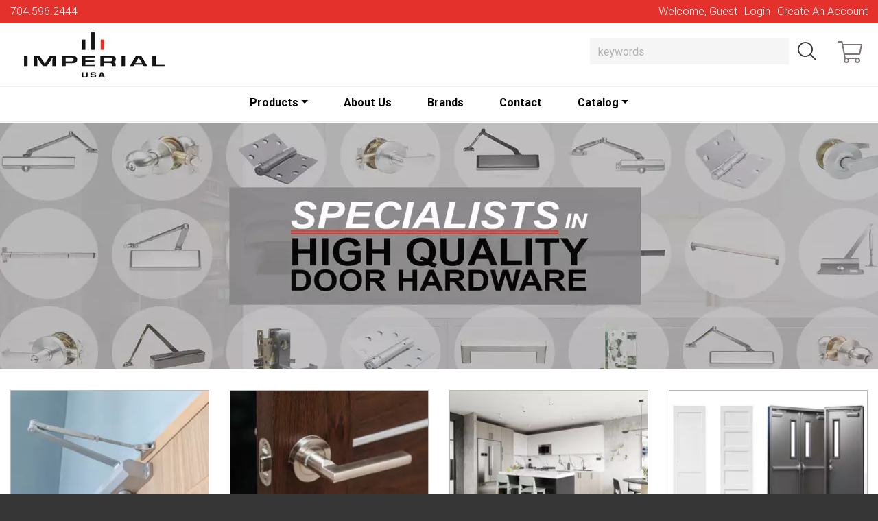

--- FILE ---
content_type: text/html; charset=UTF-8
request_url: https://www.impusa.com/
body_size: 10140
content:
<!DOCTYPE html>

<html lang="en" class="custom">
    <head>
        <meta charset="utf-8">
        <meta http-equiv="X-UA-Compatible" content="IE=edge" />

        
        <meta http-equiv="Content-Type" content="text/html; charset=utf-8" />

        
        <link rel="icon" href="https://www.impusa.com/favicon.ico" type="image/x-icon" />

                    <link href="https://fonts.googleapis.com/css?family=Roboto|" rel="stylesheet">
        
        <title>Wholesale Door Hardware, Commercial Locks | Imperial USA Ltd</title>
        <meta name="Description" content="When you need commercial or storefront door hardware, look to Global Door. We have a great selection of floor closers, door handles, door knobs, door closers, entry locks, continuous hinges, door checks and more. We're your answer for industrial and decorative hardware." />
        <meta name="Keywords" content="Wholesale Storefront Hardware, Sterling Plus, Wholesale Door Closers, Wholesale Door Knobs, Commercial Door Knobs, Door Checks, Sterling Hardware, Entry Locks, Wholesale Door Hardware, Wholesale Door Locks, Builders Hardware, Designer Hardware, Commercial Door Hardware, Commercial Door Locks, Door Handlesets, Door Closers, Dorma Door Closers, Industrial Hardware, Continuous Hinges, Storefront Hardware, Architectural Hardware, Decorative Hardware, Wholesale Hardware, Door Handles, Door Knobs, Door Hardware, Floor Closers" />

        
        
        
        
        
        <script type="text/javascript">var base_index_url = "https://www.impusa.com/";</script>

<script src="https://cdnjs.cloudflare.com/ajax/libs/jquery/3.3.1/jquery.min.js" type="text/javascript"></script>
<script src="https://cdnjs.cloudflare.com/ajax/libs/jqueryui/1.12.1/jquery-ui.min.js" type="text/javascript"></script>
<script src="https://cdnjs.cloudflare.com/ajax/libs/lodash.js/4.14.0/lodash.min.js"></script>


        <script src="https://cdn.jsdelivr.net/npm/jQuery.print@1.5.1/jQuery.print.min.js"></script>






<script type="text/javascript" src="https://www.impusa.com/Public/Scripts/Core.min.js?v=88"></script>
<link type="text/css" rel="stylesheet" media="screen, print" href="https://www.impusa.com/Public/Stylesheets/Core.min.css?v=88">



<script type="text/javascript">
    const checkoutFields = {};

    checkout.config = {
        moreInfo: "More Info",
        removeCouponQuestion: "Are you sure you want to remove this coupon from your order?",
        removeCoupon: "Remove Coupon",
        promotionCoupon: "This promotion has been applied to your order automatically.",
        selectPreferredShippingOption: "You must select a preferred shipping option!",
        noShippingRatesAvailable: "We are unable to return shipping rates at this time. We will calculate the rates offline and contact you with the available rates.",
        readyToShip: "Ready To Ship On",
        estimatedDelivery: "Estimated Delivery Date",
        isCheckout: 0,
        product: "Product",
        products: "Products",
        displayShippingMethodsInDropdown: 0,
        previouslySelectedShipMethod: "",
        shippingCustomerAddress: "",
        paymentProviders: [],
        checkoutButtonText: 'PLACE ORDER',
        checkoutButtonTextHpp: 'PROCEED TO PAYMENT',
        checkoutButtonTextPay: 'PAY',
        bamboraTokenError: 'Error validating payment',
        singleErrorExist: 'error exists',
        multipleErrorsExist: 'errors exist',
        invalidCardInformation: 'Invalid card information.',
        availableExtras: 'Available Extras',
        processingOrder: 'Processing Order...',
        logInToPaypal: 'You need to log into PayPal. Please click the PayPal (logo) button to log in.',
        amountZeroError: 'Amount cannot be 0',
        genericPayPalError: 'We encountered a problem. Please try again.',
        ignoreBackorderProductsOnOrders: 0,
        lockBillingAndShippingAddressesForCustomer: false,
        postalCodeInvalid: 'Please enter a valid postal code',
        zipCodeInvalid: 'Please enter a valid zip code',
        orderUpdateSuccess: 'Order updated successfully',
        formValidations: {
            billingFnameRequired: isCheckoutFieldRequired("billing_fname"),
            billingLnameRequired: isCheckoutFieldRequired("billing_lname"),
            billingLine1Required: isCheckoutFieldRequired("billing_line_1"),
            billingCountryRequired: isCheckoutFieldRequired("billing_country"),
            billingCountryDivisionRequired: isCheckoutFieldRequired("billing_country_division"),
            billingCityRequired: isCheckoutFieldRequired("billing_city"),
            billingPostalCodeRequired: isCheckoutFieldRequired("billing_postal_code"),
            billingPhoneRequired: isCheckoutFieldRequired("billing_phone"),
            billingEmailRequired: isCheckoutFieldRequired("billing_email"),
            shippingNameRequired: true,
            shippingFnameRequired: isCheckoutFieldRequired("shipping_fname"),
            shippingLnameRequired: isCheckoutFieldRequired("shipping_lname"),
            shippingLine1Required: isCheckoutFieldRequired("shipping_line_1"),
            shippingCountryRequired: isCheckoutFieldRequired("shipping_country"),
            shippingCountryDivisionRequired: isCheckoutFieldRequired("shipping_country_division"),
            shippingCityRequired: isCheckoutFieldRequired("shipping_city"),
            shippingPostalCodeRequired: isCheckoutFieldRequired("shipping_postal_code"),
            shippingPhoneRequired: isCheckoutFieldRequired("shipping_phone"),
            shippingEmailRequired: isCheckoutFieldRequired("shipping_email"),
            addressLineLength: null,
            cityLineLength: null,
            shipMethodRequired: true,
            requiredDateRequired: false,
            agreeRequired: false,
        },
        freeProductModalHeading: 'Your subtotal has allowed you to redeem a free product of your choice.',
        freeProductPromotionHeading: 'View All Promotions',
        freeProductRedeem: 'Redeem',
        selected: 'Selected',
        selectedFreeProductTitle: 'Selected Free Product',
        checkoutFormErrorMessage: 'Due to order errors you cannot checkout, please address the errors and try checking out again.',
        invalidOrderErrorModalTitle: 'Warning Checkout Disabled',
        countryRegionGenericErrorMessage: 'We encountered a problem, please try again.'
    };

    checkout.isGuestUser = true;
    checkout.avalaraTaxEnabled = false;
    checkout.reCaptchaV3SiteKey = "";
    checkout.hasCheckoutWarnings = false;
    checkout.showCheckoutWarnings = false;

    
    

    function isCheckoutFieldRequired(name)
    {
        if (_.isEmpty(checkoutFields[name])) {
            return false;
        }

        return checkoutFields[name].rules.indexOf("required") !== -1;
    }
</script>


<script type="text/javascript">
    window.payloads = {};

    window.isMobile = '' ? true : false;
    window.hidePartNumber = 0;
    window.isIe11 = 0

    window.Quote = {};
    window.Quote.showAddToCartForQuotableProducts = false;

    var onlyDisplayAlternates = "0";
    var displayAlternateField = "";
    var maximumQuantityLimitForCart = 1000000;
</script>


        

<script type="text/javascript">
    var msiOpenOrderData = []
</script>


        

    <script type="text/javascript">
        (function () {
            window.ga = window.ga || function() {
                (ga.q = ga.q || []).push(arguments)
            };
            ga.l = +new Date;
            ga('create', 'UA-17814562-1', 'auto');

            
            ga('send', 'pageview');
        })();
    </script>

            <script async src='https://www.google-analytics.com/analytics.js'></script>
    
    
    
        


        



        
        
        <base href="https://www.impusa.com/">

                    <style>
            body {
            font-family: "Roboto" !important;
        }
    
    
            .primary-color, .stepper li.active a .circle, .stepper li.completed a .circle, .btn-primary {
            background-color: #363636 !important;
        }
    
            .primary-color-dark {
            background-color: #000000 !important;
        }
    
     
        .btn-primary:hover, .btn-primary:focus {
            background-color: #000000 !important;
        }
    
            .default-color, .btn-default {
            background-color: #363636 !important;
        }
    
            .default-color-dark {
            background-color: #000000 !important;
        }
    
            .btn-default:hover, .btn-default:focus {
            background-color: #000000 !important;
        }
    
            .secondary-color, .btn-secondary {
            background-color: #363636 !important;
        }
    
            .secondary-color-dark {
            background-color: #000000 !important;
        }
    
            .btn-secondary:hover, .btn-secondary:focus {
            background-color: #000000 !important;
        }
    
        
    
        .alert-danger {
                                            }

    
    
        .alert-warning {
                                            }

    
    
        .alert-success {
                                            }

    
    
        .alert-info {
                                            }
    </style>

        
        
        
        
    </head>
    <body class="desktop columns_double_left home  primary-color">
        



        <header>
            <div id="top-bar" class="primary-color container-fluid clearfix">
                
                    
                    
                    
                    
                                            
                    
                    <div class="d-flex justify-content-between" id="section-before-wrapper">
                                                    <div id="top_bar_left" class=" ">
                <div class="widget custom_text">
    704.596.2444</div>


            </div>
                                    <div id="top_bar" class=" ">
                            <div class="account-links">
            <ul class="nav">
                            <li class="nav-item">
                    <span class="nav-link title pr-0">Welcome, Guest</span>
                </li>
                <li class="nav-item">
                    <a href="https://www.impusa.com/login" class="nav-link pr-0" data-cy="account-links-login">Login</a>
                </li>
                                    <li class="nav-item">
                        <a href="https://www.impusa.com/registration" class="nav-link pr-0">Create An Account</a>
                    </li>
                                        </ul>
        </div>
    
            </div>
                                            
                    </div>
                            </div>
        </header>

        <main>
            <div id="wrapper" class="container-fluid mb-1">
                <div id="section-before-main" class="d-flex justify-content-between">
                                                        <div id="header" class=" ">
                

<div class="widget logo">
    <a href="https://www.impusa.com/">
        <img width="300px" height="80px" src="https://www.impusa.com/application/glue/themes/globaldoor/images/logo.png" alt="Imperial USA Ltd" border="0"/>
    </a>
</div>

            </div>
                                            <div id="header_2" class=" ">
                <div class="search-bar main col-lg-auto">
    <form action="https://www.impusa.com/search" method="post" class="search-bar-form form-inline">
        <div class="input-group">
            <input type="text" name="query" class="search-autocomplete form-control" placeholder="keywords" aria-label="Search Autocomplete" />
            <button class="btn btn-default search-bar-button btn-sm m-0" data-cy="search-bar-button"><i class="fas fa-search" aria-label="Search"></i></button>
        </div>
    </form>

    </div>

<script type="text/javascript">
    var searchSettings = {"categoryAutocompleteLimit":"5","customPageAutocompleteLimit":"5","ignoreDashes":"0","manufacturerAutocompleteLimit":"5","noSearchReturnsMessage":"No results found.","onlyShowSelectedFilter":"0","productAutocompleteLimit":"5","pushMissingCustomFieldsToIndex":"0","ranges":"[{\"min\":0,\"max\":24.99},{\"min\":25,\"max\":49.99},{\"min\":50,\"max\":99.99},{\"min\":100,\"max\":199.99},{\"min\":200,\"max\":299.99},{\"min\":300,\"max\":399.99},{\"min\":400,\"max\":499.99}]","redirectWhenTotalHitsEqualsOne":"0","showCategoriesInAutocomplete":false,"showCategoriesInLeftColumn":"1","showCategoryDescInAutocomplete":false,"showCategoryImageInAutocomplete":false,"showCategoryNameInAutocomplete":false,"showControlsInLeftColumn":"0","showCustomPagesInAutocomplete":"0","showDescriptionInAutocomplete":"1","showFiltersInLeftColumn":"1","showImageInAutocomplete":"1","showManufacturerDescInAutocomplete":false,"showManufacturerImageInAutocomplete":false,"showManufacturerNameInAutocomplete":false,"showManufacturersInAutocomplete":false,"showPartNumberInAutocomplete":"1","showProductCodeIdInAutocomplete":false,"showProductsInAutocomplete":true,"stopwords":[],"synonyms":[]};
    var autocompleteUrl = 'https://www.impusa.com/search?autocomplete=true';
    var autocompleteTranslations = {
        products: "Products",
        categories: "Categories",
        manufacturers: "Manufacturers",
        customPages: "Pages"
    }

    $(".main .search-bar-form").submit(function(e) {
        e.preventDefault();

        value = $(this).find("[name='query']").val();
        window.location = value ? "https://www.impusa.com/search?controls[1]=" + value : "https://www.impusa.com/search";
    });
</script>


            </div>
                                    <div id="header_3" class=" ">
                    <div id="cartApp" class="cart text-right">
        <div class="nowrap">
            <a id="cart-icon" class="ml-4 p-2" data-toggle="modal" data-target="#cart-modal" data-cy="cart-icon" aria-hidden="true" title="View Shopping Cart">
                <i class="fa fa-2x fas fa-shopping-cart aria-label="Shopping Cart"></i>
                <span id="cart-count" class="hide"></span>
                <span class="sr-only">View Shopping Cart</span>
            </a>
        </div>

        <div id="cart-modal" class="modal fade" tabindex="-1" role="dialog" aria-label="Shopping Cart" aria-modal="true"></div>
    </div>

    <script type="text/javascript">
        window.cartController = window.cartController || {};

        cartController.modalElement = $("#cart-modal");
        cartController.itemCountElement = $("#cart-count");
        cartController.confirmDeleteElement = $("#confirmDelete");
        cartController.updatingProducts = [];

        cartController.show = function()
        {
            cartController.modalElement.modal("show");
        }

        cartController.renderItemCount = function(count)
        {
            cartController.itemCountElement.html(count);

            if (count < 1) {
                cartController.itemCountElement.hide();
            } else {
                cartController.itemCountElement.show();
            }
        }

        cartController.renderCart = function(html)
        {
            cartController.modalElement.html(html);
        }

        cartController.processClearCart = function()
        {
            if (cartController.confirmDeleteElement.length) {
                cartController.confirmDeleteElement.show();
            } else {
                cartController.clear();
            }
        }

        cartController.clear = function()
        {
            $.ajax({
                url: base_index_url + "cart/clear",
                type: "POST"
            }).done(function(data) {
                cartController.reload(data);
                cartController.confirmDeleteElement.hide();
            });
        }

        cartController.reload = function(data)
        {
            cartController.renderItemCount(data.cartDetails.itemCount);
            cartController.renderCart(data.cartDetails.html);
        }

        cartController.canCheckout = function()
        {
            if (cartController.guestEmailValid()) {
                cartController.goTo("checkout");
            }
        }

        cartController.guestEmailValid = function()
        {
            var guestEmail = $("#guest-email");

            if (guestEmail.length == 0) {
                return true;
            }

            var cartInvalidEmailElement = $(".cart-invlaid-email"),
                email = guestEmail.val(),
                valid = isValidEmail(guestEmail.val());

            cartInvalidEmailElement.hide();

            if (!valid) {
                cartInvalidEmailElement.show();
            } else {
                cartController.saveGuestEmail(email);
            }

            return valid;
        }

        cartController.saveGuestEmail = function(email)
        {
            cartController.processRequest(
                "cart/guest-email",
                "PUT",
                JSON.stringify({guestEmail: email})
            );
        }

        cartController.goTo = function(endPoint)
        {
            window.location = base_index_url + endPoint;
        }

        cartController.removeItem = function(id)
        {
            cartController.processRequest(
                "cart/" + id,
                "DELETE"
            );
        }

        cartController.updateQty = function(id, qty)
        {
            if (!_.isNumber(qty)) {
                return;
            }

            if (qty == 0) {
                cartController.removeItem(id);
                return;
            }

            cartController.clearProductTimeout(id);

            var temp = {sequence: id, currentTimeout: null};
            temp.currentTimeout = setTimeout(function () {
                cartController.processRequest(
                    "cart/" + id,
                    "PUT",
                    JSON.stringify({sequence: id, quantity: qty})
                );
            }, 200);

            cartController.updatingProducts.push(temp);
        }

        cartController.clearProductTimeout = function (sequence) {
            _.remove(cartController.updatingProducts, function (product) {
                if (product.sequence === sequence) {
                    clearTimeout(sequence);
                    return true;
                }
            });
        };

        cartController.processRequest = function(endPoint, type, data = {})
        {
            $.ajax({
                url: base_index_url + endPoint,
                type: type,
                data: data
            }).done(function(data) {
                cartController.reload(data);
                cartController.confirmDeleteElement.hide();
            });
        }

        cartController.renderItemCount(0);
        cartController.renderCart(`"<div class="modal-dialog cascading-modal modal-lg"><div class="modal-content cart-content"><div class="modal-header primary-color">
                    <div class="modal-title">
                    </div>
                    <button type="button" class="close" data-dismiss="modal" aria-label="Close">
                        <i class="fas fa-times" aria-hidden="true"></i>
                    </button>
                </div><div class="modal-body"></div></div>"`);

        $(document).on("click", "#print-cart-button", function() {
            $("#cart-modal .cart-content").print();
        });

        $(document).on("keyup", ".cart-qty", function(event) {
            var element = $(this);

            if (only_numbers(event)) {
                cartController.updateQty(element.data("sequence"), parseInt(element.val()));
            }
        });
    </script>

            </div>
                                    <div id="header_menu" class=" ">
                
            </div>
                    
                </div>
                <div id="main-panel" class="row">
                    



                    <div id="section-before-content" class="col-12">
                                                                                        <div id="menu" class=" ">
                <div id='mainMenuNavigationHeadermenuApp'><div id='main-menu-navigation-headermenu' class='main-menu-navigation'><nav class='navbar-toggleable'><ul class='navbar-nav mr-auto'><li class='nav-item dropdown float-left mega-dropdown'><a class='nav-link dropdown-toggle ' href='https://www.impusa.com/categories' target='_self' onmouseleave='menuMouseOut(this, "meganest", "3676")' onmouseenter='menuMouseIn(this, "meganest", "", "3676")'><span class='products_menu'>Products</span></a><div class='dropdown-menu megamenu menu-3676' role='menu'><div class='d-flex flex-row'><div class='megamenu-nav-column'><div class='mega-drop-link'  onmouseenter='nestedMouseIn(this, "1446")'><a class='dropdown-item py-1 my-0' href='https://www.impusa.com/hollowmetaldoor/hollow-metal-doors-frames' target='_self'  ><span >Hollow Metal Doors & Frames</span></a></div><div class='mega-drop-link'  onmouseenter='nestedMouseIn(this, "3150")'><a class='dropdown-item py-1 my-0' href='https://www.impusa.com/commerical-lock/commercial-locksets' target='_self'  ><span >Commercial Locksets</span></a></div><div class='mega-drop-link'  onmouseenter='nestedMouseIn(this, "9130")'><a class='dropdown-item py-1 my-0' href='https://www.impusa.com/residential-loc/residential-locksets' target='_self'  ><span >Residential Locksets</span></a></div><div class='mega-drop-link'  onmouseenter='nestedMouseIn(this, "7535")'><a class='dropdown-item py-1 my-0' href='https://www.impusa.com/exit-devices/exit-devices' target='_self'  ><span >Exit Devices</span></a></div><div class='mega-drop-link'  onmouseenter='nestedMouseIn(this, "7296")'><a class='dropdown-item py-1 my-0' href='https://www.impusa.com/door-closers/door-closers' target='_self'  ><span >Door Closers</span></a></div><div class='mega-drop-link'  onmouseenter='nestedMouseIn(this, "3546")'><a class='dropdown-item py-1 my-0' href='https://www.impusa.com/hinges/hinges' target='_self'  ><span >Hinges</span></a></div><div class='mega-drop-link'  onmouseenter='nestedMouseIn(this, "3646")'><a class='dropdown-item py-1 my-0' href='https://www.impusa.com/gh/general-hardware' target='_self'  ><span >GENERAL HARDWARE</span></a></div><div class='mega-drop-link'  onmouseenter='nestedMouseIn(this, "7316")'><a class='dropdown-item py-1 my-0' href='https://www.impusa.com/store-front-hdw/store-front-hardware' target='_self'  ><span >Store Front Hardware</span></a></div><div class='mega-drop-link'  onmouseenter='nestedMouseIn(this, "6147")'><a class='dropdown-item py-1 my-0' href='https://www.impusa.com/cabinet-hardwar/cabinet-hardware' target='_self'  ><span >Cabinet Hardware</span></a></div><div class='mega-drop-link'  onmouseenter='nestedMouseIn(this, "7701")'><a class='dropdown-item py-1 my-0' href='https://www.impusa.com/cabinets/cabinets' target='_self'  ><span >Cabinets</span></a></div></div><div class='megamenu-content-column card sub-menu-1446' style='display: flex!important;'><div class='megamenu-content-container megamenu-link d-flex flex-column flex-wrap align-self-starts'><span class='subcategory-title'><a class='dropdown-item py-1 my-0' href='https://www.impusa.com/hmdoors/hollow-metal-doors' target='_self'  ><span >Hollow Metal Doors</span></a></span><span class='subcategory-title'><a class='dropdown-item py-1 my-0' href='https://www.impusa.com/hmframes/hollow-metal-frames' target='_self'  ><span >Hollow Metal Frames</span></a></span><span class='subcategory-title'><a class='dropdown-item py-1 my-0' href='https://www.impusa.com/wooddoors/wood-doors' target='_self'  ><span >Wood Doors</span></a></span></div></div><div class='megamenu-content-column card sub-menu-3150' style='display: flex!important;'><div class='megamenu-content-container megamenu-link d-flex flex-column flex-wrap align-self-starts'><span class='subcategory-title'><a class='dropdown-item py-1 my-0' href='https://www.impusa.com/dllhv/grade-1-lever-locks' target='_self'  ><span >Grade 1 Lever Locks</span></a></span><span class='subcategory-title'><a class='dropdown-item py-1 my-0' href='https://www.impusa.com/dlhvb/grade-1-ball-knob-locks' target='_self'  ><span >Grade 1 Ball Knob Locks</span></a></span><span class='subcategory-title'><a class='dropdown-item py-1 my-0' href='https://www.impusa.com/g2l/grade-2-lever-locks' target='_self'  ><span >Grade 2 Lever Locks</span></a></span><span class='subcategory-title'><a class='dropdown-item py-1 my-0' href='https://www.impusa.com/dlsvb/grade-2-ball-knob-locks' target='_self'  ><span >Grade 2 Ball Knob Locks</span></a></span><span class='subcategory-title'><a class='dropdown-item py-1 my-0' href='https://www.impusa.com/g3b/grade-3-ball-knob-locks' target='_self'  ><span >Grade 3 Ball Knob Locks</span></a></span><span class='subcategory-title'><a class='dropdown-item py-1 my-0' href='https://www.impusa.com/db/deadbolts' target='_self'  ><span >Deadbolts</span></a></span><span class='subcategory-title'><a class='dropdown-item py-1 my-0' href='https://www.impusa.com/glcl/grade-3-lever-locks' target='_self'  ><span >Grade 3 Lever Locks</span></a></span><span class='subcategory-title'><a class='dropdown-item py-1 my-0' href='https://www.impusa.com/dlml/mortise-locks' target='_self'  ><span >Mortise Locks</span></a></span><span class='subcategory-title'><a class='dropdown-item py-1 my-0' href='https://www.impusa.com/combo/combo-sets' target='_self'  ><span >Combo Sets </span></a></span><span class='subcategory-title'><a class='dropdown-item py-1 my-0' href='https://www.impusa.com/strike/locket-strikes' target='_self'  ><span >Locket Strikes</span></a></span><span class='subcategory-title'><a class='dropdown-item py-1 my-0' href='https://www.impusa.com/latch/lockset-latches' target='_self'  ><span >Lockset Latches</span></a></span><span class='subcategory-title'><a class='dropdown-item py-1 my-0' href='https://www.impusa.com/fillers/door-fillers' target='_self'  ><span >Door Fillers</span></a></span></div></div><div class='megamenu-content-column card sub-menu-9130' style='display: flex!important;'><div class='megamenu-content-container megamenu-link d-flex flex-column flex-wrap align-self-starts'><span class='subcategory-title'><a class='dropdown-item py-1 my-0' href='https://www.impusa.com/glsl/sterling-residential-lever-sets' target='_self'  ><span >Sterling Residential Lever Sets</span></a></span><span class='subcategory-title'><a class='dropdown-item py-1 my-0' href='https://www.impusa.com/gls/sterling-locksets' target='_self'  ><span >Sterling Locksets</span></a></span><span class='subcategory-title'><a class='dropdown-item py-1 my-0' href='https://www.impusa.com/glsd/sterling-hardware-residential-deadbolts' target='_self'  ><span >Sterling Hardware Residential Deadbolts</span></a></span><span class='subcategory-title'><a class='dropdown-item py-1 my-0' href='https://www.impusa.com/contra/contra-levers' target='_self'  ><span >Contra Levers</span></a></span><span class='subcategory-title'><a class='dropdown-item py-1 my-0' href='https://www.impusa.com/miro/miro-levers' target='_self'  ><span >Miro Levers</span></a></span></div></div><div class='megamenu-content-column card sub-menu-7535' style='display: flex!important;'><div class='megamenu-content-container megamenu-link d-flex flex-column flex-wrap align-self-starts'><span class='subcategory-title'><a class='dropdown-item py-1 my-0' href='https://www.impusa.com/ed500/ed-500-series-grade-1-exit-device' target='_self'  ><span >ED-500 Series Grade 1 Exit Device</span></a></span><span class='subcategory-title'><a class='dropdown-item py-1 my-0' href='https://www.impusa.com/exit-devices-ed900/ed-900-series-grade-1-heavy-duty-exit-device' target='_self'  ><span >ED-900 Series Grade 1 Heavy Duty Exit Device</span></a></span><span class='subcategory-title'><a class='dropdown-item py-1 my-0' href='https://www.impusa.com/edtbar/edtbar-series-grade-2-exit-device' target='_self'  ><span >EDTBAR Series Grade 1 Exit Device</span></a></span><span class='subcategory-title'><a class='dropdown-item py-1 my-0' href='https://www.impusa.com/ed300/ed-300-series-grade-2-exit-device' target='_self'  ><span >ED-300 Series Grade 2 Exit Device</span></a></span><span class='subcategory-title'><a class='dropdown-item py-1 my-0' href='https://www.impusa.com/nspe/sted-series-narrow-stile-exit-device' target='_self'  ><span >STED Series Narrow Stile Exit Device</span></a></span><span class='subcategory-title'><a class='dropdown-item py-1 my-0' href='https://www.impusa.com/edta/exit-device-trims-and-accessories' target='_self'  ><span >Exit Device Trims and Accessories</span></a></span></div></div><div class='megamenu-content-column card sub-menu-7296' style='display: flex!important;'><div class='megamenu-content-container megamenu-link d-flex flex-column flex-wrap align-self-starts'><span class='subcategory-title'><a class='dropdown-item py-1 my-0' href='https://www.impusa.com/2201ada/tc2201ada-series-grade-1-closer' target='_self'  ><span >TC2201ADA Series Grade 1 Closer</span></a></span><span class='subcategory-title'><a class='dropdown-item py-1 my-0' href='https://www.impusa.com/tc2200/grade-3-tc2200-series' target='_self'  ><span >Grade 3 TC2200 Series</span></a></span><span class='subcategory-title'><a class='dropdown-item py-1 my-0' href='https://www.impusa.com/400-500/tc400-and-tc500-series-grade-1-closers' target='_self'  ><span >TC400 and TC500  Series Grade 1 Closers</span></a></span><span class='subcategory-title'><a class='dropdown-item py-1 my-0' href='https://www.impusa.com/tc600/grade-1-tc600-series' target='_self'  ><span >Grade 1 TC600 Series</span></a></span><span class='subcategory-title'><a class='dropdown-item py-1 my-0' href='https://www.impusa.com/tc200/grade-1-tc200-series' target='_self'  ><span >Grade 1 TC200 Series</span></a></span><span class='subcategory-title'><a class='dropdown-item py-1 my-0' href='https://www.impusa.com/tc4361/grade-1-tc4361-series' target='_self'  ><span >Grade 1 TC4361 Series</span></a></span><span class='subcategory-title'><a class='dropdown-item py-1 my-0' href='https://www.impusa.com/tc4300/grade-1-tc4300-series' target='_self'  ><span >Grade 1 TC4300 Series</span></a></span><span class='subcategory-title'><a class='dropdown-item py-1 my-0' href='https://www.impusa.com/tc7000/tc7000-series' target='_self'  ><span >TC7000 Series</span></a></span><span class='subcategory-title'><a class='dropdown-item py-1 my-0' href='https://www.impusa.com/tc900/tc900-series' target='_self'  ><span >TC900 Series</span></a></span><span class='subcategory-title'><a class='dropdown-item py-1 my-0' href='https://www.impusa.com/dc70/dc70-series' target='_self'  ><span >DC70 Series</span></a></span><span class='subcategory-title'><a class='dropdown-item py-1 my-0' href='https://www.impusa.com/dc90/dc90-series' target='_self'  ><span >DC90 Series</span></a></span></div></div><div class='megamenu-content-column card sub-menu-3546' style='display: flex!important;'><div class='megamenu-content-container megamenu-link d-flex flex-column flex-wrap align-self-starts'><span class='subcategory-title'><a class='dropdown-item py-1 my-0' href='https://www.impusa.com/ch/commerical-hinges' target='_self'  ><span >Commerical Hinges</span></a></span><span class='subcategory-title'><a class='dropdown-item py-1 my-0' href='https://www.impusa.com/rh/residential-hinges' target='_self'  ><span >Residential Hinges</span></a></span><span class='subcategory-title'><a class='dropdown-item py-1 my-0' href='https://www.impusa.com/sh/spring-hinges' target='_self'  ><span >Spring Hinges</span></a></span><span class='subcategory-title'><a class='dropdown-item py-1 my-0' href='https://www.impusa.com/spring-hinges/residential-commercial-spring-hinges' target='_self'  ><span >Residential & Commercial Spring Hinges</span></a></span><span class='subcategory-title'><a class='dropdown-item py-1 my-0' href='https://www.impusa.com/bsh/barrel-spring-hinges' target='_self'  ><span >Barrel Spring Hinges</span></a></span><span class='subcategory-title'><a class='dropdown-item py-1 my-0' href='https://www.impusa.com/cont/continuous-hinges' target='_self'  ><span >Continuous Hinges</span></a></span><span class='subcategory-title'><a class='dropdown-item py-1 my-0' href='https://www.impusa.com/hinges-specialt/specialty-hinges-accessories' target='_self'  ><span >Specialty Hinges/Accessories</span></a></span></div></div><div class='megamenu-content-column card sub-menu-3646' style='display: flex!important;'><div class='megamenu-content-container megamenu-link d-flex flex-column flex-wrap align-self-starts'><span class='subcategory-title'><a class='dropdown-item py-1 my-0' href='https://www.impusa.com/secbolt/security-bolts' target='_self'  ><span >Security Bolts</span></a></span><span class='subcategory-title'><a class='dropdown-item py-1 my-0' href='https://www.impusa.com/chainhasp/chains-hasps' target='_self'  ><span >Chains & Hasps</span></a></span><span class='subcategory-title'><a class='dropdown-item py-1 my-0' href='https://www.impusa.com/dhadas/door-hardware-ada-signs' target='_self'  ><span >Door Hardware & ADA Signs</span></a></span><span class='subcategory-title'><a class='dropdown-item py-1 my-0' href='https://www.impusa.com/buildhard/builders-hardware' target='_self'  ><span >Builders Hardware</span></a></span></div></div><div class='megamenu-content-column card sub-menu-7316' style='display: flex!important;'><div class='megamenu-content-container megamenu-link d-flex flex-column flex-wrap align-self-starts'><span class='subcategory-title'><a class='dropdown-item py-1 my-0' href='https://www.impusa.com/piv/storefront-pivots' target='_self'  ><span >STOREFRONT PIVOTS</span></a></span><span class='subcategory-title'><a class='dropdown-item py-1 my-0' href='https://www.impusa.com/pad-hdl/paddles-handles' target='_self'  ><span >PADDLES & HANDLES</span></a></span><span class='subcategory-title'><a class='dropdown-item py-1 my-0' href='https://www.impusa.com/reinforcementplates/reinforcement-plates' target='_self'  ><span >Reinforcement Plates</span></a></span><span class='subcategory-title'><a class='dropdown-item py-1 my-0' href='https://www.impusa.com/cyl/cylinders' target='_self'  ><span >Cylinders</span></a></span><span class='subcategory-title'><a class='dropdown-item py-1 my-0' href='https://www.impusa.com/fpfb/mortise-locks' target='_self'  ><span >Mortise Locks</span></a></span><span class='subcategory-title'><a class='dropdown-item py-1 my-0' href='https://www.impusa.com/faceplates/face-plates-strikes' target='_self'  ><span >Face Plates & Strikes</span></a></span><span class='subcategory-title'><a class='dropdown-item py-1 my-0' href='https://www.impusa.com/flushbolts/flush-bolts' target='_self'  ><span >Flush Bolts</span></a></span><span class='subcategory-title'><a class='dropdown-item py-1 my-0' href='https://www.impusa.com/pp-pull-bars/pull-bars' target='_self'  ><span >Pull Bars</span></a></span></div></div><div class='megamenu-content-column card sub-menu-6147' style='display: flex!important;'><div class='megamenu-content-container megamenu-link d-flex flex-column flex-wrap align-self-starts'><span class='subcategory-title'><a class='dropdown-item py-1 my-0' href='https://www.impusa.com/knobs/knobs' target='_self'  ><span >Knobs</span></a></span><span class='subcategory-title'><a class='dropdown-item py-1 my-0' href='https://www.impusa.com/pulls/pulls' target='_self'  ><span >Pulls</span></a></span></div></div><div class='megamenu-content-column card sub-menu-7701' style='display: flex!important;'><div class='megamenu-content-container megamenu-link d-flex flex-column flex-wrap align-self-starts'><span class='subcategory-title'><a class='dropdown-item py-1 my-0' href='https://www.impusa.com/shakerwhite/shaker-white-matte-finish' target='_self'  ><span >Shaker White Matte Finish</span></a></span><span class='subcategory-title'><a class='dropdown-item py-1 my-0' href='https://www.impusa.com/greynordicwood/grey-nordic-wood-finish' target='_self'  ><span >Grey Nordic Wood Finish</span></a></span><span class='subcategory-title'><a class='dropdown-item py-1 my-0' href='https://www.impusa.com/carbonmarine/carbon-marine-wood-finish' target='_self'  ><span >Carbon Marine Wood Finish</span></a></span><span class='subcategory-title'><a class='dropdown-item py-1 my-0' href='https://www.impusa.com/whitegloss/white-gloss-finish' target='_self'  ><span >White Gloss Finish</span></a></span></div></div></div></div><li class='nav-item dropdown float-left mega-dropdown'><a  href='https://www.impusa.com/page/about_us' target='_self' onmouseleave='menuMouseOut(this, "meganest", "4102")' onmouseenter='menuMouseIn(this, "meganest", "", "4102")'><span >About Us</span></a><div class='dropdown-menu dropdown-primary animated fadeIn' role='menu'></div><li class='nav-item dropdown float-left mega-dropdown'><a  href='https://www.impusa.com/page/brands' target='_self' onmouseleave='menuMouseOut(this, "meganest", "9078")' onmouseenter='menuMouseIn(this, "meganest", "", "9078")'><span >Brands</span></a><div class='dropdown-menu dropdown-primary animated fadeIn' role='menu'></div><li class='nav-item dropdown float-left mega-dropdown'><a  href='/contact-us' target='_self' onmouseleave='menuMouseOut(this, "meganest", "7627")' onmouseenter='menuMouseIn(this, "meganest", "", "7627")'><span >Contact</span></a><div class='dropdown-menu dropdown-primary animated fadeIn' role='menu'></div><li class='nav-item dropdown float-left mega-dropdown'><a class='nav-link dropdown-toggle ' href='#' target='_self' onmouseleave='menuMouseOut(this, "meganest", "7492")' onmouseenter='menuMouseIn(this, "meganest", "", "7492")'><span class='catalog_menu'>Catalog</span></a><div class='dropdown-menu megamenu menu-7492' role='menu'><div class='d-flex flex-row'><div class='megamenu-nav-column'><div class='mega-drop-link'  onmouseenter='nestedMouseIn(this, "1904")'><a class='dropdown-item py-1 my-0' href='images/uploads/pdfs/CATALOG2025forEmail.pdf' target='_blank'  ><span >Catalog PDF</span></a></div><div class='mega-drop-link'  ><a class='dropdown-item py-1 my-0' href='https://www.impusa.com/images/2023_Imperial_Door_and_Frame_Catalog.pdf' target='_blank'  ><span >Imperial Door & Frame Catalog</span></a></div></div><div class='megamenu-content-column card sub-menu-1904' style='display: flex!important;'><div class='megamenu-content-container megamenu-link d-flex flex-column flex-wrap align-self-starts'><span class='subcategory-title'><a class='dropdown-item py-1 my-0' href='' target='_self'  ><span >Menu Item</span></a></span></div></div></div></div></ul></nav></div></div><script type='text/javascript' src='https://www.impusa.com/application/modules/core/Menu/Assets/Js/MegaMenu.js'></script>

            </div>
            
                    </div>

                    <div id="content" class="col-12">
                        <div class="row">
                                                                        
                            <div class="col">
                                


                                
    <div id="slider_home_page_banner" class=" container_home_page_banner banner hide">
                    
            
                                
            
                                
                        <div>
                <img class="cycling_banner_image_background" ci-src="https://www.impusa.com/images/uploads/image/bannerhi.jpg" alt="">
                            </div>
            
                        </div>

            <script type="text/javascript">
            $(document).ready(function() {
                  $("#slider_home_page_banner").slick({
                        autoplay: true,
                        autoplaySpeed: 3000,
                        arrows: true,
                        dots: true,
                        infinite: true,
                        speed: 500,
                        fade: true,
                        cssEase: 'linear',
                        pauseOnHover: true,
                        nextArrow: "<span class='carousel-arrow-next'><i class='fas fa-arrow-circle-right' aria-hidden='true'></i></span>",
                        prevArrow: "<span class='carousel-arrow-prev'><i class='fas fa-arrow-circle-left' aria-hidden='true'></i></span>"
                  });
            });
        </script>
    

<div class="card-deck home-page-categories" >
            <div class="card">            <div class="content-cards   content-card-align-bottom" >
                                                    <img ci-src="https://www.impusa.com//images/uploads/ContentCards/commercialdoor.jpg">
                                                    <div class="content-card-content"><span><h3>Commercial Door Hardware</h3>

<p><a class="btn btn-primary waves-effect waves-light" href="https://www.impusa.com/commerical-lock/commercial-locksets">Shop Now</a></p>
</span></div>
                                            </div>
        </div>            <div class="card">            <div class="content-cards   content-card-align-bottom" >
                                                    <img ci-src="https://www.impusa.com//images/uploads/ContentCards/residentialimg.jpg">
                                                    <div class="content-card-content"><span><h3>Residential Door Hardware</h3>

<p><a class="btn btn-primary waves-effect waves-light" href="https://www.impusa.com/residential-loc/residential-locksets">Shop Now</a></p>
</span></div>
                                            </div>
        </div>            <div class="card">            <div class="content-cards   content-card-align-bottom" >
                                                    <img ci-src="https://www.impusa.com//images/uploads/ContentCards/cabinets.jpg">
                                                    <div class="content-card-content"><span><h3>Kitchen Cabinetry<br />
&nbsp;</h3>

<p><a class="btn btn-primary waves-effect waves-light" href="https://www.impusa.com/cabinets/cabinets">Shop Now</a></p>
</span></div>
                                            </div>
        </div>            <div class="card">            <div class="content-cards   content-card-align-bottom" >
                                                    <img ci-src="https://www.impusa.com//images/uploads/ContentCards/Screenshot20220519121230211.jpg">
                                                    <div class="content-card-content"><span><h3>Commercial &amp; Residential Doors</h3>
</span></div>
                                            </div>
        </div>    </div>
<div id="carousels"></div>

<script type="text/javascript">
    var user = null;
    var carouselTranslations = {
        noPriceMessage: "Pricing not available",
        priceNotVisibleMessage: "",
        addToQuote: "Add to quote",
        addToCartButtonLabel: "Add to cart"
    };
</script>

                                


                            </div>
                                                                        
                        </div>
                    </div>

                    <div id="section-after-content" class="col-12">
                                                                    
                    </div>

                    <div class="clear"></div>
                    


                </div>
                <div class="primary-color d-flex justify-content-between container" id="section-after-main">
                                                            <div id="footer" class=" ">
                
            </div>
                                    
                </div>
            </div>

            <div class="primary-color container-fluid p-1 clearfix" id="section-after-wrapper">
                                <div class="d-flex justify-content-between">
                                                                <div id="bottom_bar" class=" ">
                <div id='mainMenuNavigationFootermenuApp'><div id='main-menu-navigation-footermenu' class='main-menu-navigation'><nav class='navbar-toggleable'><ul class='navbar-nav mr-auto'><li class='nav-item dropdown float-left mega-dropdown'><a  href='/contact-us' target='_self' onmouseleave='menuMouseOut(this, "mega", "1676")' onmouseenter='menuMouseIn(this, "mega", "/contact-us", "1676")'><span >Contact Us</span></a></li><li class='nav-item dropdown float-left mega-dropdown'><a  href='https://www.impusa.com/page/about_us' target='_self' onmouseleave='menuMouseOut(this, "mega", "3401")' onmouseenter='menuMouseIn(this, "mega", "https://www.impusa.com/page/about_us", "3401")'><span >About Us</span></a></li><li class='nav-item dropdown float-left mega-dropdown'><a  href='https://www.impusa.com/page/terms' target='_self' onmouseleave='menuMouseOut(this, "mega", "4648")' onmouseenter='menuMouseIn(this, "mega", "https://www.impusa.com/page/terms", "4648")'><span >Terms of Use</span></a></li><li class='nav-item dropdown float-left mega-dropdown'><a  href='https://www.impusa.com/page/privacy' target='_self' onmouseleave='menuMouseOut(this, "mega", "6904")' onmouseenter='menuMouseIn(this, "mega", "https://www.impusa.com/page/privacy", "6904")'><span >Privacy Policy</span></a></li><li class='nav-item dropdown float-left mega-dropdown'><a  href='https://www.impusa.com/page/shipping_returns' target='_self' onmouseleave='menuMouseOut(this, "mega", "2522")' onmouseenter='menuMouseIn(this, "mega", "https://www.impusa.com/page/shipping_returns", "2522")'><span >Shipping & Returns</span></a></li></ul></nav></div></div><script type='text/javascript' src='https://www.impusa.com/application/modules/core/Menu/Assets/Js/MegaMenu.js'></script>

            </div>
                                                <div id="footer_2" class=" ">
                <div class="footer-copyright">
            <span class="copyright-company-name">Imperial USA Ltd &copy; 2025.</span> <span class="copyright-all-rights-reserved">All Rights Reserved.</span>
        <a href="https://www.zeckoshop.com/" target="_blank" id="powered-by-zeckoshop">Powered by zeckoShop</a>
</div>

            </div>
                
                </div>
                            </div>
        </main>

        
        
        <script src="https://www.impusa.com/application/modules/core/assets/mdb/js/mdb.min.js" type="text/javascript"></script>

        
        <script src="https://www.impusa.com/application/modules/core/assets/js/layoutScaling.js" type="text/javascript"></script>

        
        <div id="global-modal" class="modal" tabindex="-1" role="dialog" aria-hidden="true">
            <div id="global-modal-dialog" class="modal-dialog" role="document">
                <div class="modal-content">
                    <div id="global-modal-header" class="modal-header primary-color hide">
                        <div class="modal-title">
                            <h3 id="global-modal-title"></h3>
                        </div>
                        <button type="button" class="close" data-dismiss="modal" aria-label="Close">
                            <i class="fas fa-times" aria-hidden="true"></i>
                        </button>
                    </div>
                    <div class="modal-body">
                        <div class="message-content">
                            <div id="global-modal-progress-bar" class="progress md-progress primary-color-dark">
                                <div class="indeterminate"></div>
                            </div>
                            <div id="global-modal-message"></div>
                        </div>
                    </div>
                </div>
            </div>
        </div>

        <div id="user-opt-in"></div>

<script type="text/javascript">
    var userOptInOptions = {"display":false,"content":""};
    var userOptInTranslations = {
        modalTitle: "Cookies on Impusa",
        modalCloseButtonText: "Accept"
    };
</script>

        <script src='https://cdnjs.cloudflare.com/ajax/libs/slick-carousel/1.6.0/slick.min.js'></script><link rel='stylesheet' href='https://cdnjs.cloudflare.com/ajax/libs/slick-carousel/1.6.0/slick.min.css' /><link rel='stylesheet' href='https://cdnjs.cloudflare.com/ajax/libs/slick-carousel/1.9.0/slick-theme.min.css' />
<link type="text/css" rel="stylesheet" media="screen" href="https://www.impusa.com/application/glue/themes/globaldoor/css/globaldoor.css?v=88">


<link rel="stylesheet" href="https://cdnjs.cloudflare.com/ajax/libs/jqueryui/1.12.1/themes/smoothness/jquery-ui.min.css" />

<link href="https://www.impusa.com/application/modules/core/assets/Fontawesome/css/all.min.css" rel="stylesheet">

<link rel="stylesheet" href="https://unpkg.com/materialize-stepper@3.0.0-beta.1/dist/css/mstepper.min.css">
<script defer src="https://unpkg.com/materialize-stepper@3.0.0-beta.1/dist/js/mstepper.min.js"></script>

<script src="https://cdnjs.cloudflare.com/ajax/libs/string.js/1.9.0/string.min.js"></script>
<script src="https://cdnjs.cloudflare.com/ajax/libs/jquery-validate/1.17.0/jquery.validate.min.js"></script>
<script src="https://cdnjs.cloudflare.com/ajax/libs/jquery-validate/1.17.0/additional-methods.min.js"></script>
<script src="https://cdnjs.cloudflare.com/ajax/libs/moment.js/2.24.0/moment.min.js"></script>
<script src="https://cdnjs.cloudflare.com/ajax/libs/jquery.hoverintent/1.9.0/jquery.hoverIntent.min.js"></script>

<script src="https://cdnjs.cloudflare.com/ajax/libs/slick-carousel/1.6.0/slick.min.js"></script>
<link rel="stylesheet" href="https://cdnjs.cloudflare.com/ajax/libs/slick-carousel/1.6.0/slick.min.css" />
<link rel="stylesheet" href="https://cdnjs.cloudflare.com/ajax/libs/slick-carousel/1.9.0/slick-theme.min.css" />

<script src="https://cloudfront.loggly.com/js/loggly.tracker-latest.min.js" type="text/javascript" async></script>


<script src="https://cdn.scaleflex.it/plugins/js-cloudimage-responsive/4.6.0/js-cloudimage-responsive.min.js"></script>

<script src="https://cdnjs.cloudflare.com/ajax/libs/toastr.js/latest/js/toastr.min.js" type="text/javascript"></script>
<link rel="stylesheet" href="https://cdnjs.cloudflare.com/ajax/libs/toastr.js/latest/css/toastr.min.css" />

<script type="text/javascript">
    var zsAjaxCartConfig = {};

    zsAjaxCartConfig.responses = {
        invalid_qty : "Quantity must be greater than zero.",
        individual_errors : "One or more products could not be added to your cart.",
        generic_error : "We encountered a problem adding your product(s) to the cart - please try again.",
        cart_fetch_error : "We encountered a problem trying to display your cart - please reload the page to update the cart preview.",
        adding : "<i class='fas fa-spinner fa-spin loading_image col-lg-offset-1'></i>",
        page_change : "There are still some items that you have not added to the cart - are you sure you want to leave this page?",
        products_added_successfully : "All products have been successfully added to your cart.",
        addonCommentRequired : "This product has an associated addon that requires a comment. Please enter it in the box provided.",
        missingAddonComment : "Product has not been added as the required addon Comment is missing. Please add to cart again and provide your addon Comment.",
        addonTotal : "Addon Total",
        addingToYourCart: "Adding to your cart...",
        addingToYourQuoteCart: "Adding to your quote cart..."
    };

    zsAjaxCartConfig.settings = { };

    zsAjaxCartConfig.settings.cart = {
        addProductsIndividually: 0,
        afterAddToCartShowCart : 0,
        resetQuantityAfterAddToCart: 0
    };

    zsAjaxCartConfig.settings.quote = {
        afterAddToQuoteShowQuoteCart : 0
    };
</script>


<script type="text/javascript">
    var companyName = "Imperial USA Ltd";

    var ciResponsive;

    var siteInfo = {
        url: window.location.href,
        site: "Impusa"
    }

    $(document).ready(function() {
        $("body").on("hidden.bs.modal", ".modal", function () {
            $(this).removeData("bs.modal");
        });

        $("body").tooltip({
            selector: ".zs-tooltip"
        });

        ciResponsive = new window.CIResponsive({
            token: "agdhpmnben",
            params: "org_if_sml=1",
            exactSize: false,
            limitFactor: 10,
            ignoreNodeImgSize: true,
            lowQualityPreview: {
                minImgWidth: 180
            }
        });
    });
</script>

<script type="text/javascript" src="https://www.impusa.com/dist/carousels.bundle.js?v=88"></script><script type="text/javascript" src="https://www.impusa.com/dist/vendor.bundle.js?v=88"></script><script type="text/javascript" src="https://www.impusa.com/dist/userOptIn.bundle.js?v=88"></script>

    </body>
</html>


--- FILE ---
content_type: text/css
request_url: https://www.impusa.com/application/glue/themes/globaldoor/css/globaldoor.css?v=88
body_size: 1870
content:

h1 {
  font-weight: bold;
}

#cart-count {
  background-color: #e5312c !important;
  color: white !important;
}

#section-before-main,
#section-before-wrapper,
.home-intro-content,
.custom-carousel-title-container,
#section-after-wrapper .justify-content-between,
body:not(.home) #content {
  max-width: 1400px;
  margin: 0 auto;
}


body:not(.home) #content {
  margin-top: 34px;
}

#section-before-wrapper {
  height: 34px;
}

#section-before-content {
  padding-left: 0px;
  padding-right: 0px;
}

#menu {
  border-top: 1px solid #eee;
  border-bottom: 1px solid #eee;
}

#section-after-wrapper .justify-content-between {
  flex-direction: column;
}

.home-intro {
  background-color: #eee;
  padding-top: 40px;
  padding-bottom: 40px;
}

#carousels {
  padding:20px 0;
}

#carousels .slick-track {
  display: flex;
}

#carousels .slick-track .slick-slide {
  height: inherit;
}

#carousels .slick-track .slick-slide > div {
  height: 100%;
}

#carousels .slick-track .slick-slide .carousel-product-card {
  height: inherit;
  box-shadow: none;
}

#carousels .slick-track .slick-slide .carousel-product-card .card-body {
  display: flex;
  flex-direction: column; 
}

#carousels .slick-track .slick-slide .carousel-product-card .card-body .card-text {
  flex-grow: 1;
}

.home-page-categories {
  margin-top:60px;
  margin-bottom:  60px;
}

#wrapper {
  overflow-x: hidden;
  background-color: white;
}

#main-panel {
  background-color: white;
}

#section-after-wrapper {
  background-color: #363636 !important;
}

#top-bar {
  background-color: #e5312c !important
}

body.home #content {
  padding-left: 0px;
  padding-right: 0px;
}

#header {
  background-color: white;
  padding: 0 20px;
  margin-right:   9px;
  width: 280px;
}

#header_2 {
  flex-grow: 1;
  padding-top: 22px;
  display: flex;
  justify-content: flex-end;
}

#top_bar_left {
  padding-top: 4px;
}

#header_3 {
  width:  60px;
}

#slider_home_page_banner {
  min-height: 310px;
}

#section-before-content {
  height: 53px;
}

#section-before-main {
  flex-wrap: wrap;
  height: 92px;
}

#header_menu {
  width: 100%;
}

.logo {
    padding: 13px 0;
}

.logo a img {
    height: 66px;
    width: auto !important;
}

.account-links .nav-item span,
.account-links .nav-item a {
  padding:0 0 0 10px;
}

.megamenu-content-container {
  max-height: 410px;
}

.megamenu-nav-column .dropdown-item {
  border-bottom: 1px solid #eee;
}

#mainMenuNavigationHeadermenuApp {
    max-width: 768px;
    margin: 0 auto;
}

#mainMenuNavigationHeadermenuApp .navbar-nav > li.nav-item {
  padding:10px 26px 10px 26px;
  position: static !important;
}

#mainMenuNavigationHeadermenuApp .navbar-nav {
  flex-direction: row;
  justify-content:  center;
  position: relative;
}

#mainMenuNavigationHeadermenuApp .dropdown-menu.megamenu {
  border-radius: 0px;
  background:none;
  margin-left: 14%;
  border:none;
}


#mainMenuNavigationHeadermenuApp .navbar-nav > li.nav-item:last-child .dropdown-menu.megamenu {
    margin-left: 74%;
}



#mainMenuNavigationHeadermenuApp .megamenu-nav-column {
  width: 218px;
  max-width: 218px;
  min-width: auto;
  padding: 10px 0px 17px 8px;
  background-color: white;
}

#mainMenuNavigationHeadermenuApp .megamenu-content-column {
  padding-top: 12px;
  padding-bottom: 20px;
  padding-right: 10px;
  border-radius:  0px;
  width: 320px;
  background-color: white;
}

#mainMenuNavigationHeadermenuApp .megamenu-content-column .dropdown-item {
  white-space: normal;
  padding-top: 2px !important;
  padding-bottom: 2px !important;
  font-size: 12px;
}

#mainMenuNavigationHeadermenuApp .megamenu-content-column .megamenu-content-container,
#mainMenuNavigationHeadermenuApp .megamenu-content-column {
  max-height: 378px;
}

#mainMenuNavigationHeadermenuApp .megamenu-content-column.submenu-CABINETS .megamenu-content-container,
#mainMenuNavigationHeadermenuApp .megamenu-content-column.submenu-CABINETS {
  max-height: 599px;
}

#mainMenuNavigationHeadermenuApp .subcategory-title > a {
  font-size: 14px !important;
}

#mainMenuNavigationHeadermenuApp .view-all-link {
  font-weight: bold;
}

#mainMenuNavigationHeadermenuApp .navbar-nav > .nav-item > a {
  color:  black !important;
  font-weight: bold;
}

.account-links {
  font-size: 16px;
  padding: 4px 0;
}

.add_product_to_cart {
  border:none;
}


.add_product_to_cart .flex-grow-1 {
  min-width: 100%;
}



#cartApp {
  margin-top: 26px;
}

#cart-icon {
  color:  #7a7474;
  margin-left: 0px !important;
}

#cart-icon i {
  font-weight: 100 !important ;
}

.search-bar.main {
  margin-bottom: 12px;
  width: 40%;
}

.search-bar.main .input-group {
  width: 100%;
}

.search-bar.main .input-group button {
  box-shadow: none;
  padding: 0px 0px 0px 13px;
  font-size: 27px;
  background: none !important;
}

.search-bar.main .input-group button i {
  font-weight: 100 !important ;
}

.search-bar.main .search-autocomplete {
  border-radius: 0px;
  background-color: #f5f5f5 !important;
  border: none;
  color: #777;
}

.fas.fa-search {
  color:#333;
}

.search-bar.main .search-autocomplete::placeholder {
  color:  #b0b0b0;
}

body.home .card-deck.home-page-categories {
  max-width: 1400px;
  margin:0 auto;
  margin-top: 30px;
}

/*body.home .card-deck.home-page-categories .content-cards {
  display: flex;
  padding:24px;
}*/

/*body.home .card-deck.home-page-categories .content-cards .ci-image-wrapper.ci-with-preview-image {
  order: 2;
}
*/
body.home .card-deck.home-page-categories .card {
  border: 1px solid #bbb;
  border-bottom: 5px solid #e5312c;
  border-radius: 0px;
  height: 100%;
  box-shadow: none;
}

body.home .card-deck.home-page-categories .content-cards .btn {
  border-radius: 23px;
  white-space: nowrap;
}

body.home .card-deck.home-page-categories .content-cards .content-card-content span {
    display: flex;
    justify-content: space-between;
    flex-direction: column;
    height: 100%;
}

body.home .card-deck.home-page-categories .content-cards .content-card-content {
/*  padding-right: 20px;
*/  width: 100%;
    height: 168px;
        margin-top: 13px;
}

.custom-carousel-title {
  margin-top: 32px;
}

.custom-carousel-title a {
  display: inline-block;
  padding-top: 13px;
  padding-left: 18px;
  color: black;
}

.custom-carousel-title-container {
  border-bottom: 1px solid #ccc;
  margin-top: 51px;
  display: flex;
}

body.home .product_list {
  max-width:  1400px;
  margin:0 auto;
}

#mainMenuNavigationFootermenuApp .navbar-nav {
  display: flex;
  flex-direction: row;
  justify-content: space-between;
  max-width: 800px;
  margin:0 auto;
}

#bottom_bar {
  padding: 30px 0;
}

.footer-copyright {
  text-align: center;
  font-size: 10px;
  padding: 20px 0;
}

.search-control-actions {
  justify-content: flex-end;
  margin-top: -14px;
}

.search-control-actions .search-submit,
.search-control-actions .search-reset {
  max-width: 132px;
  padding-left: 0px;
}

.search-limit {
  float: left;
  width: 113px;
  margin-right: 30px;
  margin-top: 24px;
}

.search-sort-by {
  float:left;
  margin-top: 24px;
}

#grid-list-view-toggle-container {
  float:right;
  padding-right: 15px;
  margin-top: 22px;
}

.search-total-hits {
  float: left;
  background: none;
  border: 0;
  padding: 39px 0 0 28px;
  margin-bottom: 0px;
}

.search-split-display .search-result-column {
  vertical-align: top;
}

.search-split-display .search-result-column > .view {
  float: left;
  max-width: 40%;
}

.search-split-display .search-result-column .browse_description {
  max-width: 58%;
  float: right;
  font-size: 14px;
}

.search-split-display .search-result-column > form,
.browse_sub_categories {
  clear: both;
}

.product_category_related_files {
  clear:both;
}

.product_list {
  clear:both;
}

.product_list.list .product_preview .add_to_cart_container {
  margin:0 !important;
}

.product_list.list img {
  max-width: 120px;
}

.product_list.list .product_preview .contactforshipping {
  width: 140px;
  text-align: center;
}

.product_list:not(.list) .product_preview > div {
  text-align: center;
  border-top:none;
}

.product_list:not(.list) .product_preview div {
  box-shadow: none !important;
}

.product_list:not(.list) .product_preview.p-1 {
  padding:10px !important;
}

.product_list:not(.list) .product_preview:hover .card,
.product_list:not(.list) .product_preview:hover .card-footer {
  background-color: #fcfcfc !important;
}

.product_list:not(.list) .product_preview .card-footer {
  padding-bottom: 30px !important;
}

.product_list:not(.list) .product_preview .card .card-footer {
  background-color: white;
  height: 88px;
}

.product_list:not(.list) .product_preview .add_product_to_cart {
  border: none;
  padding:0px;
}

.product_preview .part-number {
  font-size: 10px;
}

/*.product_list:not(.list) .product_preview .card > div:first-child {*/
/*  position: absolute;*/
/*}*/
 
.product_preview .product_short_description {
  font-size: 16px;
}

.browse_sub_categories .col-6.col-sm-3.col-md-2 {
  border: 1px solid #bbb;
  padding-bottom: 10px;
  margin: 18px;
}

.browse_sub_categories h4 {
  font-size: 18px;
  margin-top: 20px;
  font-weight: 500;
  color: #0d3f81;
}

#ui-id-1 .ui-state-active {
  border:none;
  margin:0;
}

.browse_sub_categories .product_code_name {
  text-align: center;
}

#content:not(.home) .custom_pages{
  padding-top:60px;
}

#contact_us-form {
  border: 1px solid #dcdcdc;
  padding: 40px 80px;
}

#contact_us-form input,
#contact_us-form textarea {
  max-width: 100%;
  width: 100%;
}

.ma-list-container .fas.fa-file-pdf-o {
  display:none;
}

--- FILE ---
content_type: text/css
request_url: https://unpkg.com/materialize-stepper@3.0.0-beta.1/dist/css/mstepper.min.css
body_size: 872
content:
/**
 * Materialize Stepper - A little plugin that implements a stepper to Materializecss framework.
 * @version v3.0.0-beta.1
 * @author Igor Marcossi (Kinark) <igormarcossi@gmail.com>.
 * @link https://github.com/Kinark/Materialize-stepper
 * 
 * Licensed under the MIT License (https://github.com/Kinark/Materialize-stepper/blob/master/LICENSE).
 */

.card-content ul.stepper{margin:1em -24px;padding:0 24px}@media only screen and (min-width:993px){.card-content ul.stepper.horizontal{margin-left:-24px;margin-right:-24px;padding-left:24px;padding-right:24px}.card-content ul.stepper.horizontal:first-child{margin-top:-24px}.card-content ul.stepper.horizontal .step.step-content{padding-left:40px;padding-right:40px}.card-content ul.stepper.horizontal .step.step-content .step-actions{padding-left:40px;padding-right:40px}}ul.stepper{counter-reset:section;overflow-y:auto;overflow-x:hidden}ul.stepper .wait-feedback{left:0;right:0;top:0;z-index:2;position:absolute;width:100%;height:100%;text-align:center;display:flex;justify-content:center;align-items:center}ul.stepper .step{position:relative;transition:height .4s cubic-bezier(.4,0,.2,1),padding-bottom .4s cubic-bezier(.4,0,.2,1)}ul.stepper .step .step-title{margin:0 -24px;cursor:pointer;padding:15.5px 44px 24px 64px;display:block}ul.stepper .step .step-title:hover{background-color:rgba(0,0,0,.06)}ul.stepper .step .step-title::after{content:attr(data-step-label);display:block;position:absolute;font-size:12.8px;font-size:.8rem;color:#424242;font-weight:400}ul.stepper .step .step-content{position:relative;display:none;height:0;transition:height .4s cubic-bezier(.4,0,.2,1);width:inherit;overflow:visible;margin-left:41px;margin-right:24px}ul.stepper .step .step-content .step-actions{padding-top:16px;padding-bottom:4px;display:flex;justify-content:flex-start}ul.stepper .step .step-content .step-actions .btn-flat:not(:last-child),ul.stepper .step .step-content .step-actions .btn-large:not(:last-child),ul.stepper .step .step-content .step-actions .btn:not(:last-child){margin-right:5px}ul.stepper .step .step-content .row{margin-bottom:7px}ul.stepper .step::before{position:absolute;counter-increment:section;content:counter(section);height:26px;width:26px;color:#fff;background-color:#b2b2b2;border-radius:50%;text-align:center;line-height:26px;font-weight:400;transition:background-color .4s cubic-bezier(.4,0,.2,1);font-size:14px;left:1px;top:13px}ul.stepper .step.active .step-title{font-weight:500}ul.stepper .step.active .step-content{height:auto;display:block}ul.stepper .step.active::before,ul.stepper .step.done::before{background-color:#2196f3}ul.stepper .step.done::before{content:'\e5ca';font-size:16px;font-family:'Material Icons'}ul.stepper .step.wrong::before{content:'\e001';font-size:24px;font-family:'Material Icons';background-color:red}ul.stepper .step.feedbacking .step-content>:not(.wait-feedback){opacity:.1}ul.stepper .step:not(:last-of-type)::after{content:'';position:absolute;top:52px;left:13.5px;width:1px;height:40%;height:calc(100% - 52px);background-color:rgba(0,0,0,.1);transition:height .4s cubic-bezier(.4,0,.2,1)}ul.stepper .step:not(:last-of-type).active{padding-bottom:36px}ul.stepper>li:not(:last-of-type){padding-bottom:10px}@media only screen and (min-width:993px){ul.stepper.horizontal{position:relative;display:flex;justify-content:space-between;min-height:458px;overflow:hidden}ul.stepper.horizontal::before{content:'';background-color:transparent;width:100%;min-height:84px;box-shadow:0 2px 1px -1px rgba(0,0,0,.2),0 1px 1px 0 rgba(0,0,0,.14),0 1px 3px 0 rgba(0,0,0,.12);position:absolute;left:0}ul.stepper.horizontal .step{position:static;padding:0!important;width:100%;display:flex;align-items:center;height:84px}ul.stepper.horizontal .step::before{content:none}ul.stepper.horizontal .step:last-of-type{width:auto!important}ul.stepper.horizontal .step.active:not(:last-of-type)::after,ul.stepper.horizontal .step:not(:last-of-type)::after{content:'';position:static;display:inline-block;width:100%;height:1px}ul.stepper.horizontal .step .step-title{line-height:84px;height:84px;margin:0;padding:0 25px 0 65px;display:inline-block;max-width:220px;white-space:nowrap;overflow:hidden;text-overflow:ellipsis;flex-shrink:0}ul.stepper.horizontal .step .step-title::before{position:absolute;counter-increment:section;content:counter(section);height:26px;width:26px;color:#fff;background-color:#b2b2b2;border-radius:50%;text-align:center;line-height:26px;font-weight:400;transition:background-color .4s cubic-bezier(.4,0,.2,1);font-size:14px;left:1px;top:28.5px;left:19px}ul.stepper.horizontal .step .step-title::after{top:15px}ul.stepper.horizontal .step.active~.step .step-content{left:100%}ul.stepper.horizontal .step.active .step-content{left:0!important}ul.stepper.horizontal .step.active .step-title::before,ul.stepper.horizontal .step.done .step-title::before{background-color:#2196f3}ul.stepper.horizontal .step.done .step-title::before{content:'\e5ca';font-size:16px;font-family:'Material Icons'}ul.stepper.horizontal .step.wrong .step-title::before{content:'\e001';font-size:24px;font-family:'Material Icons';background-color:red}ul.stepper.horizontal .step .step-content{position:absolute;height:calc(100% - 84px);top:84px;display:block;left:-100%;width:100%;overflow-y:auto;overflow-x:hidden;margin:0;padding:20px 20px 76px 20px;transition:left .4s cubic-bezier(.4,0,.2,1)}ul.stepper.horizontal .step .step-content .step-actions{position:absolute;bottom:0;left:0;width:100%;padding:20px;background-color:transparent;flex-direction:row-reverse}ul.stepper.horizontal .step .step-content .step-actions .btn-flat:not(:last-child),ul.stepper.horizontal .step .step-content .step-actions .btn-large:not(:last-child),ul.stepper.horizontal .step .step-content .step-actions .btn:not(:last-child){margin-left:5px;margin-right:0}}

--- FILE ---
content_type: text/plain
request_url: https://www.google-analytics.com/j/collect?v=1&_v=j102&a=681732712&t=pageview&_s=1&dl=https%3A%2F%2Fwww.impusa.com%2F&ul=en-us%40posix&dt=Wholesale%20Door%20Hardware%2C%20Commercial%20Locks%20%7C%20Imperial%20USA%20Ltd&sr=1280x720&vp=1280x720&_u=IEBAAEABAAAAACAAI~&jid=183195341&gjid=1368143591&cid=1350601993.1764003225&tid=UA-17814562-1&_gid=1276949388.1764003225&_r=1&_slc=1&z=1468156305
body_size: -449
content:
2,cG-DQN19EJZNK

--- FILE ---
content_type: application/javascript; charset=utf-8
request_url: https://cdnjs.cloudflare.com/ajax/libs/lodash.js/4.14.0/lodash.min.js
body_size: 20857
content:
(function(){function n(n,t){return n.set(t[0],t[1]),n}function t(n,t){return n.add(t),n}function r(n,t,r){switch(r.length){case 0:return n.call(t);case 1:return n.call(t,r[0]);case 2:return n.call(t,r[0],r[1]);case 3:return n.call(t,r[0],r[1],r[2])}return n.apply(t,r)}function e(n,t,r,e){for(var u=-1,i=n?n.length:0;++u<i;){var o=n[u];t(e,o,r(o),n)}return e}function u(n,t){for(var r=-1,e=n?n.length:0;++r<e&&t(n[r],r,n)!==!1;);return n}function i(n,t){for(var r=n?n.length:0;r--&&t(n[r],r,n)!==!1;);return n}function o(n,t){for(var r=-1,e=n?n.length:0;++r<e;)if(!t(n[r],r,n))return!1;return!0}function f(n,t){for(var r=-1,e=n?n.length:0,u=0,i=[];++r<e;){var o=n[r];t(o,r,n)&&(i[u++]=o)}return i}function a(n,t){var r=n?n.length:0;return!!r&&y(n,t,0)>-1}function c(n,t,r){for(var e=-1,u=n?n.length:0;++e<u;)if(r(t,n[e]))return!0;return!1}function l(n,t){for(var r=-1,e=n?n.length:0,u=Array(e);++r<e;)u[r]=t(n[r],r,n);return u}function s(n,t){for(var r=-1,e=t.length,u=n.length;++r<e;)n[u+r]=t[r];return n}function h(n,t,r,e){var u=-1,i=n?n.length:0;for(e&&i&&(r=n[++u]);++u<i;)r=t(r,n[u],u,n);return r}function p(n,t,r,e){var u=n?n.length:0;for(e&&u&&(r=n[--u]);u--;)r=t(r,n[u],u,n);return r}function v(n,t){for(var r=-1,e=n?n.length:0;++r<e;)if(t(n[r],r,n))return!0;return!1}function _(n,t,r){var e;return r(n,function(n,r,u){return t(n,r,u)?(e=r,!1):void 0}),e}function g(n,t,r,e){for(var u=n.length,i=r+(e?1:-1);e?i--:++i<u;)if(t(n[i],i,n))return i;return-1}function y(n,t,r){if(t!==t)return g(n,b,r);for(var e=r-1,u=n.length;++e<u;)if(n[e]===t)return e;return-1}function d(n,t,r,e){for(var u=r-1,i=n.length;++u<i;)if(e(n[u],t))return u;return-1}function b(n){return n!==n}function w(n,t){var r=n?n.length:0;return r?A(n,t)/r:mn}function m(n){return function(t){return null==t?K:t[n]}}function j(n){return function(t){return null==n?K:n[t]}}function x(n,t,r,e,u){return u(n,function(n,u,i){r=e?(e=!1,n):t(r,n,u,i)}),r}function O(n,t){var r=n.length;for(n.sort(t);r--;)n[r]=n[r].value;return n}function A(n,t){for(var r,e=-1,u=n.length;++e<u;){var i=t(n[e]);i!==K&&(r=r===K?i:r+i)}return r}function k(n,t){for(var r=-1,e=Array(n);++r<n;)e[r]=t(r);return e}function R(n,t){return l(t,function(t){return[t,n[t]]})}function I(n){return function(t){return n(t)}}function E(n,t){return l(t,function(t){return n[t]})}function S(n,t){return n.has(t)}function W(n,t){for(var r=-1,e=n.length;++r<e&&y(t,n[r],0)>-1;);return r}function B(n,t){for(var r=n.length;r--&&y(t,n[r],0)>-1;);return r}function C(n,t){for(var r=n.length,e=0;r--;)n[r]===t&&e++;return e}function L(n){return"\\"+Sr[n]}function $(n,t){return null==n?K:n[t]}function z(n){var t=!1;if(null!=n&&"function"!=typeof n.toString)try{t=!!(n+"")}catch(r){}return t}function U(n){for(var t,r=[];!(t=n.next()).done;)r.push(t.value);return r}function F(n){var t=-1,r=Array(n.size);return n.forEach(function(n,e){r[++t]=[e,n]}),r}function M(n,t){return function(r){return n(t(r))}}function D(n,t){for(var r=-1,e=n.length,u=0,i=[];++r<e;){var o=n[r];o!==t&&o!==H||(n[r]=H,i[u++]=r)}return i}function T(n){var t=-1,r=Array(n.size);return n.forEach(function(n){r[++t]=n}),r}function P(n){var t=-1,r=Array(n.size);return n.forEach(function(n){r[++t]=[n,n]}),r}function N(n){if(!n||!mr.test(n))return n.length;for(var t=br.lastIndex=0;br.test(n);)t++;return t}function q(n){return n.match(br)}function Z(j){function Lt(n){if(zf(n)&&!Ts(n)&&!(n instanceof Ut)){if(n instanceof zt)return n;if(Zc.call(n,"__wrapped__"))return Ei(n)}return new zt(n)}function $t(){}function zt(n,t){this.__wrapped__=n,this.__actions__=[],this.__chain__=!!t,this.__index__=0,this.__values__=K}function Ut(n){this.__wrapped__=n,this.__actions__=[],this.__dir__=1,this.__filtered__=!1,this.__iteratees__=[],this.__takeCount__=jn,this.__views__=[]}function Ft(){var n=new Ut(this.__wrapped__);return n.__actions__=mu(this.__actions__),n.__dir__=this.__dir__,n.__filtered__=this.__filtered__,n.__iteratees__=mu(this.__iteratees__),n.__takeCount__=this.__takeCount__,n.__views__=mu(this.__views__),n}function Mt(){if(this.__filtered__){var n=new Ut(this);n.__dir__=-1,n.__filtered__=!0}else n=this.clone(),n.__dir__*=-1;return n}function Dt(){var n=this.__wrapped__.value(),t=this.__dir__,r=Ts(n),e=0>t,u=r?n.length:0,i=ui(0,u,this.__views__),o=i.start,f=i.end,a=f-o,c=e?f:o-1,l=this.__iteratees__,s=l.length,h=0,p=dl(a,this.__takeCount__);if(!r||G>u||u==a&&p==a)return ru(n,this.__actions__);var v=[];n:for(;a--&&p>h;){c+=t;for(var _=-1,g=n[c];++_<s;){var y=l[_],d=y.iteratee,b=y.type,w=d(g);if(b==gn)g=w;else if(!w){if(b==_n)continue n;break n}}v[h++]=g}return v}function Tt(n){var t=-1,r=n?n.length:0;for(this.clear();++t<r;){var e=n[t];this.set(e[0],e[1])}}function Pt(){this.__data__=El?El(null):{}}function Nt(n){return this.has(n)&&delete this.__data__[n]}function qt(n){var t=this.__data__;if(El){var r=t[n];return r===Y?K:r}return Zc.call(t,n)?t[n]:K}function Zt(n){var t=this.__data__;return El?t[n]!==K:Zc.call(t,n)}function Kt(n,t){var r=this.__data__;return r[n]=El&&t===K?Y:t,this}function Vt(n){var t=-1,r=n?n.length:0;for(this.clear();++t<r;){var e=n[t];this.set(e[0],e[1])}}function Gt(){this.__data__=[]}function Jt(n){var t=this.__data__,r=br(t,n);if(0>r)return!1;var e=t.length-1;return r==e?t.pop():il.call(t,r,1),!0}function Yt(n){var t=this.__data__,r=br(t,n);return 0>r?K:t[r][1]}function Ht(n){return br(this.__data__,n)>-1}function Qt(n,t){var r=this.__data__,e=br(r,n);return 0>e?r.push([n,t]):r[e][1]=t,this}function Xt(n){var t=-1,r=n?n.length:0;for(this.clear();++t<r;){var e=n[t];this.set(e[0],e[1])}}function nr(){this.__data__={hash:new Tt,map:new(Al||Vt),string:new Tt}}function tr(n){return ti(this,n)["delete"](n)}function rr(n){return ti(this,n).get(n)}function er(n){return ti(this,n).has(n)}function ur(n,t){return ti(this,n).set(n,t),this}function ir(n){var t=-1,r=n?n.length:0;for(this.__data__=new Xt;++t<r;)this.add(n[t])}function or(n){return this.__data__.set(n,Y),this}function fr(n){return this.__data__.has(n)}function ar(n){this.__data__=new Vt(n)}function cr(){this.__data__=new Vt}function lr(n){return this.__data__["delete"](n)}function sr(n){return this.__data__.get(n)}function hr(n){return this.__data__.has(n)}function pr(n,t){var r=this.__data__;if(r instanceof Vt){var e=r.__data__;if(!Al||e.length<G-1)return e.push([n,t]),this;r=this.__data__=new Xt(e)}return r.set(n,t),this}function vr(n,t,r,e){return n===K||mf(n,Dc[r])&&!Zc.call(e,r)?t:n}function _r(n,t,r){(r===K||mf(n[t],r))&&("number"!=typeof t||r!==K||t in n)||(n[t]=r)}function gr(n,t,r){var e=n[t];Zc.call(n,t)&&mf(e,r)&&(r!==K||t in n)||(n[t]=r)}function br(n,t){for(var r=n.length;r--;)if(mf(n[r][0],t))return r;return-1}function Rr(n,t,r,e){return Pl(n,function(n,u,i){t(e,n,r(n),i)}),e}function Ir(n,t){return n&&ju(t,ya(t),n)}function Er(n,t){for(var r=-1,e=null==n,u=t.length,i=Cc(u);++r<u;)i[r]=e?K:va(n,t[r]);return i}function Sr(n,t,r){return n===n&&(r!==K&&(n=r>=n?n:r),t!==K&&(n=n>=t?n:t)),n}function Cr(n,t,r,e,i,o,f){var a;if(e&&(a=o?e(n,i,o,f):e(n)),a!==K)return a;if(!$f(n))return n;var c=Ts(n);if(c){if(a=fi(n),!t)return mu(n,a)}else{var l=ns(n),s=l==Wn||l==Bn;if(Ns(n))return cu(n,t);if(l==$n||l==kn||s&&!o){if(z(n))return o?n:{};if(a=ai(s?{}:n),!t)return xu(n,Ir(a,n))}else{if(!kr[l])return o?n:{};a=ci(n,l,Cr,t)}}f||(f=new ar);var h=f.get(n);if(h)return h;if(f.set(n,a),!c)var p=r?Yu(n):ya(n);return u(p||n,function(u,i){p&&(i=u,u=n[i]),gr(a,i,Cr(u,t,r,e,i,n,f))}),r||f["delete"](n),a}function Lr(n){var t=ya(n);return function(r){return zr(r,n,t)}}function zr(n,t,r){var e=r.length;if(null==n)return!e;for(var u=e;u--;){var i=r[u],o=t[i],f=n[i];if(f===K&&!(i in Object(n))||!o(f))return!1}return!0}function Ur(n){return $f(n)?el(n):{}}function Mr(n,t,r){if("function"!=typeof n)throw new Fc(J);return al(function(){n.apply(K,r)},t)}function Dr(n,t,r,e){var u=-1,i=a,o=!0,f=n.length,s=[],h=t.length;if(!f)return s;r&&(t=l(t,I(r))),e?(i=c,o=!1):t.length>=G&&(i=S,o=!1,t=new ir(t));n:for(;++u<f;){var p=n[u],v=r?r(p):p;if(p=e||0!==p?p:0,o&&v===v){for(var _=h;_--;)if(t[_]===v)continue n;s.push(p)}else i(t,v,e)||s.push(p)}return s}function Hr(n,t){var r=!0;return Pl(n,function(n,e,u){return r=!!t(n,e,u)}),r}function Qr(n,t,r){for(var e=-1,u=n.length;++e<u;){var i=n[e],o=t(i);if(null!=o&&(f===K?o===o&&!Vf(o):r(o,f)))var f=o,a=i}return a}function Xr(n,t,r,e){var u=n.length;for(r=Xf(r),0>r&&(r=-r>u?0:u+r),e=e===K||e>u?u:Xf(e),0>e&&(e+=u),e=r>e?0:na(e);e>r;)n[r++]=t;return n}function ne(n,t){var r=[];return Pl(n,function(n,e,u){t(n,e,u)&&r.push(n)}),r}function te(n,t,r,e,u){var i=-1,o=n.length;for(r||(r=hi),u||(u=[]);++i<o;){var f=n[i];t>0&&r(f)?t>1?te(f,t-1,r,e,u):s(u,f):e||(u[u.length]=f)}return u}function re(n,t){return n&&ql(n,t,ya)}function ee(n,t){return n&&Zl(n,t,ya)}function ue(n,t){return f(t,function(t){return Bf(n[t])})}function ie(n,t){t=_i(t,n)?[t]:fu(t);for(var r=0,e=t.length;null!=n&&e>r;)n=n[ki(t[r++])];return r&&r==e?n:K}function oe(n,t,r){var e=t(n);return Ts(n)?e:s(e,r(n))}function fe(n){return Gc.call(n)}function ae(n,t){return n>t}function ce(n,t){return null!=n&&(Zc.call(n,t)||"object"==typeof n&&t in n&&null===Hl(n))}function le(n,t){return null!=n&&t in Object(n)}function se(n,t,r){return n>=dl(t,r)&&n<yl(t,r)}function he(n,t,r){for(var e=r?c:a,u=n[0].length,i=n.length,o=i,f=Cc(i),s=1/0,h=[];o--;){var p=n[o];o&&t&&(p=l(p,I(t))),s=dl(p.length,s),f[o]=!r&&(t||u>=120&&p.length>=120)?new ir(o&&p):K}p=n[0];var v=-1,_=f[0];n:for(;++v<u&&h.length<s;){var g=p[v],y=t?t(g):g;if(g=r||0!==g?g:0,!(_?S(_,y):e(h,y,r))){for(o=i;--o;){var d=f[o];if(!(d?S(d,y):e(n[o],y,r)))continue n}_&&_.push(y),h.push(g)}}return h}function pe(n,t,r,e){return re(n,function(n,u,i){t(e,r(n),u,i)}),e}function ve(n,t,e){_i(t,n)||(t=fu(t),n=Oi(n,t),t=Gi(t));var u=null==n?n:n[ki(t)];return null==u?K:r(u,n,e)}function _e(n){return zf(n)&&Gc.call(n)==Nn}function ge(n){return zf(n)&&Gc.call(n)==En}function ye(n,t,r,e,u){return n===t?!0:null==n||null==t||!$f(n)&&!zf(t)?n!==n&&t!==t:de(n,t,ye,r,e,u)}function de(n,t,r,e,u,i){var o=Ts(n),f=Ts(t),a=Rn,c=Rn;o||(a=ns(n),a=a==kn?$n:a),f||(c=ns(t),c=c==kn?$n:c);var l=a==$n&&!z(n),s=c==$n&&!z(t),h=a==c;if(h&&!l)return i||(i=new ar),o||Gs(n)?Vu(n,t,r,e,u,i):Gu(n,t,a,r,e,u,i);if(!(u&ln)){var p=l&&Zc.call(n,"__wrapped__"),v=s&&Zc.call(t,"__wrapped__");if(p||v){var _=p?n.value():n,g=v?t.value():t;return i||(i=new ar),r(_,g,e,u,i)}}return h?(i||(i=new ar),Ju(n,t,r,e,u,i)):!1}function be(n){return zf(n)&&ns(n)==Cn}function we(n,t,r,e){var u=r.length,i=u,o=!e;if(null==n)return!i;for(n=Object(n);u--;){var f=r[u];if(o&&f[2]?f[1]!==n[f[0]]:!(f[0]in n))return!1}for(;++u<i;){f=r[u];var a=f[0],c=n[a],l=f[1];if(o&&f[2]){if(c===K&&!(a in n))return!1}else{var s=new ar;if(e)var h=e(c,l,a,n,t,s);if(!(h===K?ye(l,c,e,cn|ln,s):h))return!1}}return!0}function me(n){if(!$f(n)||di(n))return!1;var t=Bf(n)||z(n)?Yc:It;return t.test(Ri(n))}function je(n){return $f(n)&&Gc.call(n)==Un}function xe(n){return zf(n)&&ns(n)==Fn}function Oe(n){return zf(n)&&Lf(n.length)&&!!Ar[Gc.call(n)]}function Ae(n){return"function"==typeof n?n:null==n?fc:"object"==typeof n?Ts(n)?Se(n[0],n[1]):Ee(n):_c(n)}function ke(n){n=null==n?n:Object(n);var t=[];for(var r in n)t.push(r);return t}function Re(n,t){return t>n}function Ie(n,t){var r=-1,e=xf(n)?Cc(n.length):[];return Pl(n,function(n,u,i){e[++r]=t(n,u,i)}),e}function Ee(n){var t=ri(n);return 1==t.length&&t[0][2]?mi(t[0][0],t[0][1]):function(r){return r===n||we(r,n,t)}}function Se(n,t){return _i(n)&&wi(t)?mi(ki(n),t):function(r){var e=va(r,n);return e===K&&e===t?ga(r,n):ye(t,e,K,cn|ln)}}function We(n,t,r,e,i){if(n!==t){if(!Ts(t)&&!Gs(t))var o=da(t);u(o||t,function(u,f){if(o&&(f=u,u=t[f]),$f(u))i||(i=new ar),Be(n,t,f,r,We,e,i);else{var a=e?e(n[f],u,f+"",n,t,i):K;a===K&&(a=u),_r(n,f,a)}})}}function Be(n,t,r,e,u,i,o){var f=n[r],a=t[r],c=o.get(a);if(c)return void _r(n,r,c);var l=i?i(f,a,r+"",n,t,o):K,s=l===K;s&&(l=a,Ts(a)||Gs(a)?Ts(f)?l=f:Of(f)?l=mu(f):(s=!1,l=Cr(a,!0)):qf(a)||jf(a)?jf(f)?l=ra(f):!$f(f)||e&&Bf(f)?(s=!1,l=Cr(a,!0)):l=f:s=!1),s&&(o.set(a,l),u(l,a,e,i,o),o["delete"](a)),_r(n,r,l)}function Ce(n,t){var r=n.length;if(r)return t+=0>t?r:0,pi(t,r)?n[t]:K}function Le(n,t,r){var e=-1;t=l(t.length?t:[fc],I(ni()));var u=Ie(n,function(n,r,u){var i=l(t,function(t){return t(n)});return{criteria:i,index:++e,value:n}});return O(u,function(n,t){return du(n,t,r)})}function $e(n,t){return n=Object(n),ze(n,t,function(t,r){return r in n})}function ze(n,t,r){for(var e=-1,u=t.length,i={};++e<u;){var o=t[e],f=n[o];r(f,o)&&(i[o]=f)}return i}function Ue(n){return function(t){return ie(t,n)}}function Fe(n,t,r,e){var u=e?d:y,i=-1,o=t.length,f=n;for(n===t&&(t=mu(t)),r&&(f=l(n,I(r)));++i<o;)for(var a=0,c=t[i],s=r?r(c):c;(a=u(f,s,a,e))>-1;)f!==n&&il.call(f,a,1),il.call(n,a,1);return n}function Me(n,t){for(var r=n?t.length:0,e=r-1;r--;){var u=t[r];if(r==e||u!==i){var i=u;if(pi(u))il.call(n,u,1);else if(_i(u,n))delete n[ki(u)];else{var o=fu(u),f=Oi(n,o);null!=f&&delete f[ki(Gi(o))]}}}return n}function De(n,t){return n+ll(wl()*(t-n+1))}function Te(n,t,r,e){for(var u=-1,i=yl(cl((t-n)/(r||1)),0),o=Cc(i);i--;)o[e?i:++u]=n,n+=r;return o}function Pe(n,t){var r="";if(!n||1>t||t>bn)return r;do t%2&&(r+=n),t=ll(t/2),t&&(n+=n);while(t);return r}function Ne(n,t){return t=yl(t===K?n.length-1:t,0),function(){for(var e=arguments,u=-1,i=yl(e.length-t,0),o=Cc(i);++u<i;)o[u]=e[t+u];u=-1;for(var f=Cc(t+1);++u<t;)f[u]=e[u];return f[t]=o,r(n,this,f)}}function qe(n,t,r,e){t=_i(t,n)?[t]:fu(t);for(var u=-1,i=t.length,o=i-1,f=n;null!=f&&++u<i;){var a=ki(t[u]);if($f(f)){var c=r;if(u!=o){var l=f[a];c=e?e(l,a,f):K,c===K&&(c=null==l?pi(t[u+1])?[]:{}:l)}gr(f,a,c)}f=f[a]}return n}function Ze(n,t,r){var e=-1,u=n.length;0>t&&(t=-t>u?0:u+t),r=r>u?u:r,0>r&&(r+=u),u=t>r?0:r-t>>>0,t>>>=0;for(var i=Cc(u);++e<u;)i[e]=n[e+t];return i}function Ke(n,t){var r;return Pl(n,function(n,e,u){return r=t(n,e,u),!r}),!!r}function Ve(n,t,r){var e=0,u=n?n.length:e;if("number"==typeof t&&t===t&&On>=u){for(;u>e;){var i=e+u>>>1,o=n[i];null!==o&&!Vf(o)&&(r?t>=o:t>o)?e=i+1:u=i}return u}return Ge(n,t,fc,r)}function Ge(n,t,r,e){t=r(t);for(var u=0,i=n?n.length:0,o=t!==t,f=null===t,a=Vf(t),c=t===K;i>u;){var l=ll((u+i)/2),s=r(n[l]),h=s!==K,p=null===s,v=s===s,_=Vf(s);if(o)var g=e||v;else g=c?v&&(e||h):f?v&&h&&(e||!p):a?v&&h&&!p&&(e||!_):p||_?!1:e?t>=s:t>s;g?u=l+1:i=l}return dl(i,xn)}function Je(n,t){for(var r=-1,e=n.length,u=0,i=[];++r<e;){var o=n[r],f=t?t(o):o;if(!r||!mf(f,a)){var a=f;i[u++]=0===o?0:o}}return i}function Ye(n){return"number"==typeof n?n:Vf(n)?mn:+n}function He(n){if("string"==typeof n)return n;if(Vf(n))return Tl?Tl.call(n):"";var t=n+"";return"0"==t&&1/n==-dn?"-0":t}function Qe(n,t,r){var e=-1,u=a,i=n.length,o=!0,f=[],l=f;if(r)o=!1,u=c;else if(i>=G){var s=t?null:Gl(n);if(s)return T(s);o=!1,u=S,l=new ir}else l=t?[]:f;n:for(;++e<i;){var h=n[e],p=t?t(h):h;if(h=r||0!==h?h:0,o&&p===p){for(var v=l.length;v--;)if(l[v]===p)continue n;t&&l.push(p),f.push(h)}else u(l,p,r)||(l!==f&&l.push(p),f.push(h))}return f}function Xe(n,t){t=_i(t,n)?[t]:fu(t),n=Oi(n,t);var r=ki(Gi(t));return!(null!=n&&ce(n,r))||delete n[r]}function nu(n,t,r,e){return qe(n,t,r(ie(n,t)),e)}function tu(n,t,r,e){for(var u=n.length,i=e?u:-1;(e?i--:++i<u)&&t(n[i],i,n););return r?Ze(n,e?0:i,e?i+1:u):Ze(n,e?i+1:0,e?u:i)}function ru(n,t){var r=n;return r instanceof Ut&&(r=r.value()),h(t,function(n,t){return t.func.apply(t.thisArg,s([n],t.args))},r)}function eu(n,t,r){for(var e=-1,u=n.length;++e<u;)var i=i?s(Dr(i,n[e],t,r),Dr(n[e],i,t,r)):n[e];return i&&i.length?Qe(i,t,r):[]}function uu(n,t,r){for(var e=-1,u=n.length,i=t.length,o={};++e<u;){var f=i>e?t[e]:K;r(o,n[e],f)}return o}function iu(n){return Of(n)?n:[]}function ou(n){return"function"==typeof n?n:fc}function fu(n){return Ts(n)?n:us(n)}function au(n,t,r){var e=n.length;return r=r===K?e:r,!t&&r>=e?n:Ze(n,t,r)}function cu(n,t){if(t)return n.slice();var r=new n.constructor(n.length);return n.copy(r),r}function lu(n){var t=new n.constructor(n.byteLength);return new nl(t).set(new nl(n)),t}function su(n,t){var r=t?lu(n.buffer):n.buffer;return new n.constructor(r,n.byteOffset,n.byteLength)}function hu(t,r,e){var u=r?e(F(t),!0):F(t);return h(u,n,new t.constructor)}function pu(n){var t=new n.constructor(n.source,Ot.exec(n));return t.lastIndex=n.lastIndex,t}function vu(n,r,e){var u=r?e(T(n),!0):T(n);return h(u,t,new n.constructor)}function _u(n){return Dl?Object(Dl.call(n)):{}}function gu(n,t){var r=t?lu(n.buffer):n.buffer;return new n.constructor(r,n.byteOffset,n.length)}function yu(n,t){if(n!==t){var r=n!==K,e=null===n,u=n===n,i=Vf(n),o=t!==K,f=null===t,a=t===t,c=Vf(t);if(!f&&!c&&!i&&n>t||i&&o&&a&&!f&&!c||e&&o&&a||!r&&a||!u)return 1;if(!e&&!i&&!c&&t>n||c&&r&&u&&!e&&!i||f&&r&&u||!o&&u||!a)return-1}return 0}function du(n,t,r){for(var e=-1,u=n.criteria,i=t.criteria,o=u.length,f=r.length;++e<o;){var a=yu(u[e],i[e]);if(a){if(e>=f)return a;var c=r[e];return a*("desc"==c?-1:1)}}return n.index-t.index}function bu(n,t,r,e){for(var u=-1,i=n.length,o=r.length,f=-1,a=t.length,c=yl(i-o,0),l=Cc(a+c),s=!e;++f<a;)l[f]=t[f];for(;++u<o;)(s||i>u)&&(l[r[u]]=n[u]);for(;c--;)l[f++]=n[u++];return l}function wu(n,t,r,e){for(var u=-1,i=n.length,o=-1,f=r.length,a=-1,c=t.length,l=yl(i-f,0),s=Cc(l+c),h=!e;++u<l;)s[u]=n[u];for(var p=u;++a<c;)s[p+a]=t[a];for(;++o<f;)(h||i>u)&&(s[p+r[o]]=n[u++]);return s}function mu(n,t){var r=-1,e=n.length;for(t||(t=Cc(e));++r<e;)t[r]=n[r];return t}function ju(n,t,r,e){r||(r={});for(var u=-1,i=t.length;++u<i;){var o=t[u],f=e?e(r[o],n[o],o,r,n):K;gr(r,o,f===K?n[o]:f)}return r}function xu(n,t){return ju(n,Ql(n),t)}function Ou(n,t){return function(r,u){var i=Ts(r)?e:Rr,o=t?t():{};return i(r,n,ni(u,2),o)}}function Au(n){return Ne(function(t,r){var e=-1,u=r.length,i=u>1?r[u-1]:K,o=u>2?r[2]:K;for(i=n.length>3&&"function"==typeof i?(u--,i):K,o&&vi(r[0],r[1],o)&&(i=3>u?K:i,u=1),t=Object(t);++e<u;){var f=r[e];f&&n(t,f,e,i)}return t})}function ku(n,t){return function(r,e){if(null==r)return r;if(!xf(r))return n(r,e);for(var u=r.length,i=t?u:-1,o=Object(r);(t?i--:++i<u)&&e(o[i],i,o)!==!1;);return r}}function Ru(n){return function(t,r,e){for(var u=-1,i=Object(t),o=e(t),f=o.length;f--;){var a=o[n?f:++u];if(r(i[a],a,i)===!1)break}return t}}function Iu(n,t,r){function e(){var t=this&&this!==$r&&this instanceof e?i:n;return t.apply(u?r:this,arguments)}var u=t&Q,i=Wu(n);return e}function Eu(n){return function(t){t=ua(t);var r=mr.test(t)?q(t):K,e=r?r[0]:t.charAt(0),u=r?au(r,1).join(""):t.slice(1);return e[n]()+u}}function Su(n){return function(t){return h(rc(za(t).replace(yr,"")),n,"")}}function Wu(n){return function(){var t=arguments;switch(t.length){case 0:return new n;case 1:return new n(t[0]);case 2:return new n(t[0],t[1]);case 3:return new n(t[0],t[1],t[2]);case 4:return new n(t[0],t[1],t[2],t[3]);case 5:return new n(t[0],t[1],t[2],t[3],t[4]);case 6:return new n(t[0],t[1],t[2],t[3],t[4],t[5]);case 7:return new n(t[0],t[1],t[2],t[3],t[4],t[5],t[6])}var r=Ur(n.prototype),e=n.apply(r,t);return $f(e)?e:r}}function Bu(n,t,e){function u(){for(var o=arguments.length,f=Cc(o),a=o,c=Xu(u);a--;)f[a]=arguments[a];var l=3>o&&f[0]!==c&&f[o-1]!==c?[]:D(f,c);if(o-=l.length,e>o)return Nu(n,t,$u,u.placeholder,K,f,l,K,K,e-o);var s=this&&this!==$r&&this instanceof u?i:n;return r(s,this,f)}var i=Wu(n);return u}function Cu(n){return function(t,r,e){var u=Object(t);if(!xf(t)){var i=ni(r,3);t=ya(t),r=function(n){return i(u[n],n,u)}}var o=n(t,r,e);return o>-1?u[i?t[o]:o]:K}}function Lu(n){return Ne(function(t){t=te(t,1);var r=t.length,e=r,u=zt.prototype.thru;for(n&&t.reverse();e--;){var i=t[e];if("function"!=typeof i)throw new Fc(J);if(u&&!o&&"wrapper"==Qu(i))var o=new zt([],!0)}for(e=o?e:r;++e<r;){i=t[e];var f=Qu(i),a="wrapper"==f?Jl(i):K;o=a&&yi(a[0])&&a[1]==(on|tn|en|fn)&&!a[4].length&&1==a[9]?o[Qu(a[0])].apply(o,a[3]):1==i.length&&yi(i)?o[f]():o.thru(i)}return function(){var n=arguments,e=n[0];if(o&&1==n.length&&Ts(e)&&e.length>=G)return o.plant(e).value();for(var u=0,i=r?t[u].apply(this,n):e;++u<r;)i=t[u].call(this,i);return i}})}function $u(n,t,r,e,u,i,o,f,a,c){function l(){for(var y=arguments.length,d=Cc(y),b=y;b--;)d[b]=arguments[b];if(v)var w=Xu(l),m=C(d,w);if(e&&(d=bu(d,e,u,v)),i&&(d=wu(d,i,o,v)),y-=m,v&&c>y){var j=D(d,w);return Nu(n,t,$u,l.placeholder,r,d,j,f,a,c-y)}var x=h?r:this,O=p?x[n]:n;return y=d.length,f?d=Ai(d,f):_&&y>1&&d.reverse(),s&&y>a&&(d.length=a),this&&this!==$r&&this instanceof l&&(O=g||Wu(O)),O.apply(x,d)}var s=t&on,h=t&Q,p=t&X,v=t&(tn|rn),_=t&an,g=p?K:Wu(n);return l}function zu(n,t){return function(r,e){return pe(r,n,t(e),{})}}function Uu(n,t){return function(r,e){var u;if(r===K&&e===K)return t;if(r!==K&&(u=r),e!==K){if(u===K)return e;"string"==typeof r||"string"==typeof e?(r=He(r),e=He(e)):(r=Ye(r),e=Ye(e)),u=n(r,e)}return u}}function Fu(n){return Ne(function(t){return t=1==t.length&&Ts(t[0])?l(t[0],I(ni())):l(te(t,1),I(ni())),Ne(function(e){var u=this;return n(t,function(n){return r(n,u,e)})})})}function Mu(n,t){t=t===K?" ":He(t);var r=t.length;if(2>r)return r?Pe(t,n):t;var e=Pe(t,cl(n/N(t)));return mr.test(t)?au(q(e),0,n).join(""):e.slice(0,n)}function Du(n,t,e,u){function i(){for(var t=-1,a=arguments.length,c=-1,l=u.length,s=Cc(l+a),h=this&&this!==$r&&this instanceof i?f:n;++c<l;)s[c]=u[c];for(;a--;)s[c++]=arguments[++t];return r(h,o?e:this,s)}var o=t&Q,f=Wu(n);return i}function Tu(n){return function(t,r,e){return e&&"number"!=typeof e&&vi(t,r,e)&&(r=e=K),t=ta(t),t=t===t?t:0,r===K?(r=t,t=0):r=ta(r)||0,e=e===K?r>t?1:-1:ta(e)||0,Te(t,r,e,n)}}function Pu(n){return function(t,r){return"string"==typeof t&&"string"==typeof r||(t=ta(t),r=ta(r)),n(t,r)}}function Nu(n,t,r,e,u,i,o,f,a,c){var l=t&tn,s=l?o:K,h=l?K:o,p=l?i:K,v=l?K:i;t|=l?en:un,t&=~(l?un:en),t&nn||(t&=~(Q|X));var _=[n,t,u,p,s,v,h,f,a,c],g=r.apply(K,_);return yi(n)&&rs(g,_),g.placeholder=e,es(g,n,t)}function qu(n){var t=zc[n];return function(n,r){if(n=ta(n),r=dl(Xf(r),292)){var e=(ua(n)+"e").split("e"),u=t(e[0]+"e"+(+e[1]+r));return e=(ua(u)+"e").split("e"),+(e[0]+"e"+(+e[1]-r))}return t(n)}}function Zu(n){return function(t){var r=ns(t);return r==Cn?F(t):r==Fn?P(t):R(t,n(t))}}function Ku(n,t,r,e,u,i,o,f){var a=t&X;if(!a&&"function"!=typeof n)throw new Fc(J);var c=e?e.length:0;if(c||(t&=~(en|un),e=u=K),o=o===K?o:yl(Xf(o),0),f=f===K?f:Xf(f),c-=u?u.length:0,t&un){var l=e,s=u;e=u=K}var h=a?K:Jl(n),p=[n,t,r,e,u,l,s,i,o,f];if(h&&ji(p,h),n=p[0],t=p[1],r=p[2],e=p[3],u=p[4],f=p[9]=null==p[9]?a?0:n.length:yl(p[9]-c,0),!f&&t&(tn|rn)&&(t&=~(tn|rn)),t&&t!=Q)v=t==tn||t==rn?Bu(n,t,f):t!=en&&t!=(Q|en)||u.length?$u.apply(K,p):Du(n,t,r,e);else var v=Iu(n,t,r);var _=h?Vl:rs;return es(_(v,p),n,t)}function Vu(n,t,r,e,u,i){var o=u&ln,f=n.length,a=t.length;if(f!=a&&!(o&&a>f))return!1;var c=i.get(n);if(c&&i.get(t))return c==t;var l=-1,s=!0,h=u&cn?new ir:K;for(i.set(n,t),i.set(t,n);++l<f;){var p=n[l],_=t[l];if(e)var g=o?e(_,p,l,t,n,i):e(p,_,l,n,t,i);if(g!==K){if(g)continue;s=!1;break}if(h){if(!v(t,function(n,t){return h.has(t)||p!==n&&!r(p,n,e,u,i)?void 0:h.add(t)})){s=!1;break}}else if(p!==_&&!r(p,_,e,u,i)){s=!1;break}}return i["delete"](n),s}function Gu(n,t,r,e,u,i,o){switch(r){case qn:if(n.byteLength!=t.byteLength||n.byteOffset!=t.byteOffset)return!1;n=n.buffer,t=t.buffer;case Nn:return!(n.byteLength!=t.byteLength||!e(new nl(n),new nl(t)));case In:case En:case Ln:return mf(+n,+t);case Sn:return n.name==t.name&&n.message==t.message;case Un:case Mn:return n==t+"";case Cn:var f=F;case Fn:var a=i&ln;if(f||(f=T),n.size!=t.size&&!a)return!1;var c=o.get(n);if(c)return c==t;i|=cn,o.set(n,t);var l=Vu(f(n),f(t),e,u,i,o);return o["delete"](n),l;case Dn:if(Dl)return Dl.call(n)==Dl.call(t)}return!1}function Ju(n,t,r,e,u,i){var o=u&ln,f=ya(n),a=f.length,c=ya(t),l=c.length;if(a!=l&&!o)return!1;for(var s=a;s--;){var h=f[s];if(!(o?h in t:ce(t,h)))return!1}var p=i.get(n);if(p&&i.get(t))return p==t;var v=!0;i.set(n,t),i.set(t,n);for(var _=o;++s<a;){h=f[s];var g=n[h],y=t[h];if(e)var d=o?e(y,g,h,t,n,i):e(g,y,h,n,t,i);if(!(d===K?g===y||r(g,y,e,u,i):d)){v=!1;break}_||(_="constructor"==h)}if(v&&!_){var b=n.constructor,w=t.constructor;b!=w&&"constructor"in n&&"constructor"in t&&!("function"==typeof b&&b instanceof b&&"function"==typeof w&&w instanceof w)&&(v=!1)}return i["delete"](n),v}function Yu(n){return oe(n,ya,Ql)}function Hu(n){return oe(n,da,Xl)}function Qu(n){for(var t=n.name+"",r=Cl[t],e=Zc.call(Cl,t)?r.length:0;e--;){var u=r[e],i=u.func;if(null==i||i==n)return u.name}return t}function Xu(n){var t=Zc.call(Lt,"placeholder")?Lt:n;return t.placeholder}function ni(){var n=Lt.iteratee||ac;return n=n===ac?Ae:n,arguments.length?n(arguments[0],arguments[1]):n}function ti(n,t){var r=n.__data__;return gi(t)?r["string"==typeof t?"string":"hash"]:r.map}function ri(n){for(var t=ya(n),r=t.length;r--;){var e=t[r],u=n[e];t[r]=[e,u,wi(u)]}return t}function ei(n,t){var r=$(n,t);return me(r)?r:K}function ui(n,t,r){for(var e=-1,u=r.length;++e<u;){var i=r[e],o=i.size;switch(i.type){case"drop":n+=o;break;case"dropRight":t-=o;break;case"take":t=dl(t,n+o);break;case"takeRight":n=yl(n,t-o)}}return{start:n,end:t}}function ii(n){var t=n.match(bt);return t?t[1].split(wt):[]}function oi(n,t,r){t=_i(t,n)?[t]:fu(t);for(var e,u=-1,i=t.length;++u<i;){var o=ki(t[u]);if(!(e=null!=n&&r(n,o)))break;n=n[o]}if(e)return e;var i=n?n.length:0;return!!i&&Lf(i)&&pi(o,i)&&(Ts(n)||Kf(n)||jf(n))}function fi(n){var t=n.length,r=n.constructor(t);return t&&"string"==typeof n[0]&&Zc.call(n,"index")&&(r.index=n.index,r.input=n.input),r}function ai(n){return"function"!=typeof n.constructor||bi(n)?{}:Ur(Hl(n))}function ci(n,t,r,e){var u=n.constructor;switch(t){case Nn:return lu(n);case In:case En:return new u(+n);case qn:return su(n,e);case Zn:case Kn:case Vn:case Gn:case Jn:case Yn:case Hn:case Qn:case Xn:return gu(n,e);case Cn:return hu(n,e,r);case Ln:case Mn:return new u(n);case Un:return pu(n);case Fn:return vu(n,e,r);case Dn:return _u(n)}}function li(n){var t=n?n.length:K;return Lf(t)&&(Ts(n)||Kf(n)||jf(n))?k(t,String):null}function si(n,t){var r=t.length,e=r-1;return t[e]=(r>1?"& ":"")+t[e],t=t.join(r>2?", ":" "),n.replace(dt,"{\n/* [wrapped with "+t+"] */\n")}function hi(n){return Ts(n)||jf(n)||!!(ol&&n&&n[ol])}function pi(n,t){return t=null==t?bn:t,!!t&&("number"==typeof n||St.test(n))&&n>-1&&n%1==0&&t>n}function vi(n,t,r){if(!$f(r))return!1;var e=typeof t;return("number"==e?xf(r)&&pi(t,r.length):"string"==e&&t in r)?mf(r[t],n):!1}function _i(n,t){if(Ts(n))return!1;var r=typeof n;return"number"==r||"symbol"==r||"boolean"==r||null==n||Vf(n)?!0:st.test(n)||!lt.test(n)||null!=t&&n in Object(t)}function gi(n){var t=typeof n;return"string"==t||"number"==t||"symbol"==t||"boolean"==t?"__proto__"!==n:null===n}function yi(n){var t=Qu(n),r=Lt[t];if("function"!=typeof r||!(t in Ut.prototype))return!1;if(n===r)return!0;var e=Jl(r);return!!e&&n===e[0]}function di(n){return!!Nc&&Nc in n}function bi(n){var t=n&&n.constructor,r="function"==typeof t&&t.prototype||Dc;return n===r}function wi(n){return n===n&&!$f(n)}function mi(n,t){return function(r){return null==r?!1:r[n]===t&&(t!==K||n in Object(r))}}function ji(n,t){var r=n[1],e=t[1],u=r|e,i=(Q|X|on)>u,o=e==on&&r==tn||e==on&&r==fn&&n[7].length<=t[8]||e==(on|fn)&&t[7].length<=t[8]&&r==tn;if(!i&&!o)return n;e&Q&&(n[2]=t[2],u|=r&Q?0:nn);var f=t[3];if(f){var a=n[3];n[3]=a?bu(a,f,t[4]):f,n[4]=a?D(n[3],H):t[4]}return f=t[5],f&&(a=n[5],n[5]=a?wu(a,f,t[6]):f,n[6]=a?D(n[5],H):t[6]),f=t[7],f&&(n[7]=f),e&on&&(n[8]=null==n[8]?t[8]:dl(n[8],t[8])),null==n[9]&&(n[9]=t[9]),n[0]=t[0],n[1]=u,n}function xi(n,t,r,e,u,i){return $f(n)&&$f(t)&&(i.set(t,n),We(n,t,K,xi,i),i["delete"](t)),n}function Oi(n,t){return 1==t.length?n:ie(n,Ze(t,0,-1))}function Ai(n,t){for(var r=n.length,e=dl(t.length,r),u=mu(n);e--;){var i=t[e];n[e]=pi(i,r)?u[i]:K}return n}function ki(n){if("string"==typeof n||Vf(n))return n;var t=n+"";return"0"==t&&1/n==-dn?"-0":t}function Ri(n){if(null!=n){try{return qc.call(n)}catch(t){}try{return n+""}catch(t){}}return""}function Ii(n,t){return u(An,function(r){var e="_."+r[0];t&r[1]&&!a(n,e)&&n.push(e)}),n.sort()}function Ei(n){if(n instanceof Ut)return n.clone();var t=new zt(n.__wrapped__,n.__chain__);return t.__actions__=mu(n.__actions__),t.__index__=n.__index__,t.__values__=n.__values__,t}function Si(n,t,r){t=(r?vi(n,t,r):t===K)?1:yl(Xf(t),0);var e=n?n.length:0;if(!e||1>t)return[];for(var u=0,i=0,o=Cc(cl(e/t));e>u;)o[i++]=Ze(n,u,u+=t);return o}function Wi(n){for(var t=-1,r=n?n.length:0,e=0,u=[];++t<r;){var i=n[t];i&&(u[e++]=i)}return u}function Bi(){for(var n=arguments.length,t=Cc(n?n-1:0),r=arguments[0],e=n;e--;)t[e-1]=arguments[e];return n?s(Ts(r)?mu(r):[r],te(t,1)):[]}function Ci(n,t,r){var e=n?n.length:0;return e?(t=r||t===K?1:Xf(t),Ze(n,0>t?0:t,e)):[]}function Li(n,t,r){var e=n?n.length:0;return e?(t=r||t===K?1:Xf(t),t=e-t,Ze(n,0,0>t?0:t)):[]}function $i(n,t){return n&&n.length?tu(n,ni(t,3),!0,!0):[]}function zi(n,t){return n&&n.length?tu(n,ni(t,3),!0):[]}function Ui(n,t,r,e){var u=n?n.length:0;return u?(r&&"number"!=typeof r&&vi(n,t,r)&&(r=0,e=u),Xr(n,t,r,e)):[]}function Fi(n,t,r){var e=n?n.length:0;if(!e)return-1;var u=null==r?0:Xf(r);return 0>u&&(u=yl(e+u,0)),g(n,ni(t,3),u)}function Mi(n,t,r){var e=n?n.length:0;if(!e)return-1;var u=e-1;return r!==K&&(u=Xf(r),u=0>r?yl(e+u,0):dl(u,e-1)),g(n,ni(t,3),u,!0)}function Di(n){var t=n?n.length:0;return t?te(n,1):[]}function Ti(n){var t=n?n.length:0;return t?te(n,dn):[]}function Pi(n,t){var r=n?n.length:0;return r?(t=t===K?1:Xf(t),te(n,t)):[]}function Ni(n){for(var t=-1,r=n?n.length:0,e={};++t<r;){var u=n[t];e[u[0]]=u[1]}return e}function qi(n){return n&&n.length?n[0]:K}function Zi(n,t,r){var e=n?n.length:0;if(!e)return-1;var u=null==r?0:Xf(r);return 0>u&&(u=yl(e+u,0)),y(n,t,u)}function Ki(n){return Li(n,1)}function Vi(n,t){return n?_l.call(n,t):""}function Gi(n){var t=n?n.length:0;return t?n[t-1]:K}function Ji(n,t,r){var e=n?n.length:0;if(!e)return-1;var u=e;if(r!==K&&(u=Xf(r),u=(0>u?yl(e+u,0):dl(u,e-1))+1),t!==t)return g(n,b,u-1,!0);for(;u--;)if(n[u]===t)return u;return-1}function Yi(n,t){return n&&n.length?Ce(n,Xf(t)):K}function Hi(n,t){return n&&n.length&&t&&t.length?Fe(n,t):n}function Qi(n,t,r){return n&&n.length&&t&&t.length?Fe(n,t,ni(r,2)):n}function Xi(n,t,r){return n&&n.length&&t&&t.length?Fe(n,t,K,r):n}function no(n,t){var r=[];if(!n||!n.length)return r;var e=-1,u=[],i=n.length;for(t=ni(t,3);++e<i;){var o=n[e];t(o,e,n)&&(r.push(o),u.push(e))}return Me(n,u),r}function to(n){return n?jl.call(n):n}function ro(n,t,r){var e=n?n.length:0;return e?(r&&"number"!=typeof r&&vi(n,t,r)?(t=0,r=e):(t=null==t?0:Xf(t),r=r===K?e:Xf(r)),Ze(n,t,r)):[]}function eo(n,t){return Ve(n,t)}function uo(n,t,r){return Ge(n,t,ni(r,2))}function io(n,t){var r=n?n.length:0;if(r){var e=Ve(n,t);if(r>e&&mf(n[e],t))return e}return-1}function oo(n,t){return Ve(n,t,!0)}function fo(n,t,r){return Ge(n,t,ni(r,2),!0)}function ao(n,t){var r=n?n.length:0;if(r){var e=Ve(n,t,!0)-1;if(mf(n[e],t))return e}return-1}function co(n){return n&&n.length?Je(n):[]}function lo(n,t){return n&&n.length?Je(n,ni(t,2)):[]}function so(n){return Ci(n,1)}function ho(n,t,r){return n&&n.length?(t=r||t===K?1:Xf(t),Ze(n,0,0>t?0:t)):[]}function po(n,t,r){var e=n?n.length:0;return e?(t=r||t===K?1:Xf(t),t=e-t,Ze(n,0>t?0:t,e)):[]}function vo(n,t){return n&&n.length?tu(n,ni(t,3),!1,!0):[]}function _o(n,t){return n&&n.length?tu(n,ni(t,3)):[]}function go(n){return n&&n.length?Qe(n):[]}function yo(n,t){return n&&n.length?Qe(n,ni(t,2)):[]}function bo(n,t){return n&&n.length?Qe(n,K,t):[]}function wo(n){if(!n||!n.length)return[];var t=0;return n=f(n,function(n){return Of(n)?(t=yl(n.length,t),!0):void 0}),k(t,function(t){return l(n,m(t))})}function mo(n,t){if(!n||!n.length)return[];var e=wo(n);return null==t?e:l(e,function(n){return r(t,K,n)})}function jo(n,t){return uu(n||[],t||[],gr)}function xo(n,t){return uu(n||[],t||[],qe)}function Oo(n){var t=Lt(n);return t.__chain__=!0,t}function Ao(n,t){return t(n),n}function ko(n,t){return t(n)}function Ro(){return Oo(this)}function Io(){return new zt(this.value(),this.__chain__)}function Eo(){this.__values__===K&&(this.__values__=Hf(this.value()));var n=this.__index__>=this.__values__.length,t=n?K:this.__values__[this.__index__++];
return{done:n,value:t}}function So(){return this}function Wo(n){for(var t,r=this;r instanceof $t;){var e=Ei(r);e.__index__=0,e.__values__=K,t?u.__wrapped__=e:t=e;var u=e;r=r.__wrapped__}return u.__wrapped__=n,t}function Bo(){var n=this.__wrapped__;if(n instanceof Ut){var t=n;return this.__actions__.length&&(t=new Ut(this)),t=t.reverse(),t.__actions__.push({func:ko,args:[to],thisArg:K}),new zt(t,this.__chain__)}return this.thru(to)}function Co(){return ru(this.__wrapped__,this.__actions__)}function Lo(n,t,r){var e=Ts(n)?o:Hr;return r&&vi(n,t,r)&&(t=K),e(n,ni(t,3))}function $o(n,t){var r=Ts(n)?f:ne;return r(n,ni(t,3))}function zo(n,t){return te(Po(n,t),1)}function Uo(n,t){return te(Po(n,t),dn)}function Fo(n,t,r){return r=r===K?1:Xf(r),te(Po(n,t),r)}function Mo(n,t){var r=Ts(n)?u:Pl;return r(n,ni(t,3))}function Do(n,t){var r=Ts(n)?i:Nl;return r(n,ni(t,3))}function To(n,t,r,e){n=xf(n)?n:Sa(n),r=r&&!e?Xf(r):0;var u=n.length;return 0>r&&(r=yl(u+r,0)),Kf(n)?u>=r&&n.indexOf(t,r)>-1:!!u&&y(n,t,r)>-1}function Po(n,t){var r=Ts(n)?l:Ie;return r(n,ni(t,3))}function No(n,t,r,e){return null==n?[]:(Ts(t)||(t=null==t?[]:[t]),r=e?K:r,Ts(r)||(r=null==r?[]:[r]),Le(n,t,r))}function qo(n,t,r){var e=Ts(n)?h:x,u=arguments.length<3;return e(n,ni(t,4),r,u,Pl)}function Zo(n,t,r){var e=Ts(n)?p:x,u=arguments.length<3;return e(n,ni(t,4),r,u,Nl)}function Ko(n,t){var r=Ts(n)?f:ne;return r(n,af(ni(t,3)))}function Vo(n){var t=xf(n)?n:Sa(n),r=t.length;return r>0?t[De(0,r-1)]:K}function Go(n,t,r){var e=-1,u=Hf(n),i=u.length,o=i-1;for(t=(r?vi(n,t,r):t===K)?1:Sr(Xf(t),0,i);++e<t;){var f=De(e,o),a=u[f];u[f]=u[e],u[e]=a}return u.length=t,u}function Jo(n){return Go(n,jn)}function Yo(n){if(null==n)return 0;if(xf(n)){var t=n.length;return t&&Kf(n)?N(n):t}if(zf(n)){var r=ns(n);if(r==Cn||r==Fn)return n.size}return ya(n).length}function Ho(n,t,r){var e=Ts(n)?v:Ke;return r&&vi(n,t,r)&&(t=K),e(n,ni(t,3))}function Qo(){return Lc.now()}function Xo(n,t){if("function"!=typeof t)throw new Fc(J);return n=Xf(n),function(){return--n<1?t.apply(this,arguments):void 0}}function nf(n,t,r){return t=r?K:t,t=n&&null==t?n.length:t,Ku(n,on,K,K,K,K,t)}function tf(n,t){var r;if("function"!=typeof t)throw new Fc(J);return n=Xf(n),function(){return--n>0&&(r=t.apply(this,arguments)),1>=n&&(t=K),r}}function rf(n,t,r){t=r?K:t;var e=Ku(n,tn,K,K,K,K,K,t);return e.placeholder=rf.placeholder,e}function ef(n,t,r){t=r?K:t;var e=Ku(n,rn,K,K,K,K,K,t);return e.placeholder=ef.placeholder,e}function uf(n,t,r){function e(t){var r=h,e=p;return h=p=K,d=t,_=n.apply(e,r)}function u(n){return d=n,g=al(f,t),b?e(n):_}function i(n){var r=n-y,e=n-d,u=t-r;return w?dl(u,v-e):u}function o(n){var r=n-y,e=n-d;return y===K||r>=t||0>r||w&&e>=v}function f(){var n=Qo();return o(n)?a(n):void(g=al(f,i(n)))}function a(n){return g=K,m&&h?e(n):(h=p=K,_)}function c(){g!==K&&fl(g),d=0,h=y=p=g=K}function l(){return g===K?_:a(Qo())}function s(){var n=Qo(),r=o(n);if(h=arguments,p=this,y=n,r){if(g===K)return u(y);if(w)return g=al(f,t),e(y)}return g===K&&(g=al(f,t)),_}var h,p,v,_,g,y,d=0,b=!1,w=!1,m=!0;if("function"!=typeof n)throw new Fc(J);return t=ta(t)||0,$f(r)&&(b=!!r.leading,w="maxWait"in r,v=w?yl(ta(r.maxWait)||0,t):v,m="trailing"in r?!!r.trailing:m),s.cancel=c,s.flush=l,s}function of(n){return Ku(n,an)}function ff(n,t){if("function"!=typeof n||t&&"function"!=typeof t)throw new Fc(J);var r=function(){var e=arguments,u=t?t.apply(this,e):e[0],i=r.cache;if(i.has(u))return i.get(u);var o=n.apply(this,e);return r.cache=i.set(u,o),o};return r.cache=new(ff.Cache||Xt),r}function af(n){if("function"!=typeof n)throw new Fc(J);return function(){var t=arguments;switch(t.length){case 0:return!n.call(this);case 1:return!n.call(this,t[0]);case 2:return!n.call(this,t[0],t[1]);case 3:return!n.call(this,t[0],t[1],t[2])}return!n.apply(this,t)}}function cf(n){return tf(2,n)}function lf(n,t){if("function"!=typeof n)throw new Fc(J);return t=t===K?t:Xf(t),Ne(n,t)}function sf(n,t){if("function"!=typeof n)throw new Fc(J);return t=t===K?0:yl(Xf(t),0),Ne(function(e){var u=e[t],i=au(e,0,t);return u&&s(i,u),r(n,this,i)})}function hf(n,t,r){var e=!0,u=!0;if("function"!=typeof n)throw new Fc(J);return $f(r)&&(e="leading"in r?!!r.leading:e,u="trailing"in r?!!r.trailing:u),uf(n,t,{leading:e,maxWait:t,trailing:u})}function pf(n){return nf(n,1)}function vf(n,t){return t=null==t?fc:t,zs(t,n)}function _f(){if(!arguments.length)return[];var n=arguments[0];return Ts(n)?n:[n]}function gf(n){return Cr(n,!1,!0)}function yf(n,t){return Cr(n,!1,!0,t)}function df(n){return Cr(n,!0,!0)}function bf(n,t){return Cr(n,!0,!0,t)}function wf(n,t){return null==t||zr(n,t,ya(t))}function mf(n,t){return n===t||n!==n&&t!==t}function jf(n){return Of(n)&&Zc.call(n,"callee")&&(!ul.call(n,"callee")||Gc.call(n)==kn)}function xf(n){return null!=n&&Lf(Yl(n))&&!Bf(n)}function Of(n){return zf(n)&&xf(n)}function Af(n){return n===!0||n===!1||zf(n)&&Gc.call(n)==In}function kf(n){return!!n&&1===n.nodeType&&zf(n)&&!qf(n)}function Rf(n){if(xf(n)&&(Ts(n)||Kf(n)||Bf(n.splice)||jf(n)||Ns(n)))return!n.length;if(zf(n)){var t=ns(n);if(t==Cn||t==Fn)return!n.size}for(var r in n)if(Zc.call(n,r))return!1;return!(Bl&&ya(n).length)}function If(n,t){return ye(n,t)}function Ef(n,t,r){r="function"==typeof r?r:K;var e=r?r(n,t):K;return e===K?ye(n,t,r):!!e}function Sf(n){return zf(n)?Gc.call(n)==Sn||"string"==typeof n.message&&"string"==typeof n.name:!1}function Wf(n){return"number"==typeof n&&vl(n)}function Bf(n){var t=$f(n)?Gc.call(n):"";return t==Wn||t==Bn}function Cf(n){return"number"==typeof n&&n==Xf(n)}function Lf(n){return"number"==typeof n&&n>-1&&n%1==0&&bn>=n}function $f(n){var t=typeof n;return!!n&&("object"==t||"function"==t)}function zf(n){return!!n&&"object"==typeof n}function Uf(n,t){return n===t||we(n,t,ri(t))}function Ff(n,t,r){return r="function"==typeof r?r:K,we(n,t,ri(t),r)}function Mf(n){return Nf(n)&&n!=+n}function Df(n){if(ts(n))throw new $c("This method is not supported with core-js. Try https://github.com/es-shims.");return me(n)}function Tf(n){return null===n}function Pf(n){return null==n}function Nf(n){return"number"==typeof n||zf(n)&&Gc.call(n)==Ln}function qf(n){if(!zf(n)||Gc.call(n)!=$n||z(n))return!1;var t=Hl(n);if(null===t)return!0;var r=Zc.call(t,"constructor")&&t.constructor;return"function"==typeof r&&r instanceof r&&qc.call(r)==Vc}function Zf(n){return Cf(n)&&n>=-bn&&bn>=n}function Kf(n){return"string"==typeof n||!Ts(n)&&zf(n)&&Gc.call(n)==Mn}function Vf(n){return"symbol"==typeof n||zf(n)&&Gc.call(n)==Dn}function Gf(n){return n===K}function Jf(n){return zf(n)&&ns(n)==Tn}function Yf(n){return zf(n)&&Gc.call(n)==Pn}function Hf(n){if(!n)return[];if(xf(n))return Kf(n)?q(n):mu(n);if(rl&&n[rl])return U(n[rl]());var t=ns(n),r=t==Cn?F:t==Fn?T:Sa;return r(n)}function Qf(n){if(!n)return 0===n?n:0;if(n=ta(n),n===dn||n===-dn){var t=0>n?-1:1;return t*wn}return n===n?n:0}function Xf(n){var t=Qf(n),r=t%1;return t===t?r?t-r:t:0}function na(n){return n?Sr(Xf(n),0,jn):0}function ta(n){if("number"==typeof n)return n;if(Vf(n))return mn;if($f(n)){var t=Bf(n.valueOf)?n.valueOf():n;n=$f(t)?t+"":t}if("string"!=typeof n)return 0===n?n:+n;n=n.replace(_t,"");var r=Rt.test(n);return r||Et.test(n)?Br(n.slice(2),r?2:8):kt.test(n)?mn:+n}function ra(n){return ju(n,da(n))}function ea(n){return Sr(Xf(n),-bn,bn)}function ua(n){return null==n?"":He(n)}function ia(n,t){var r=Ur(n);return t?Ir(r,t):r}function oa(n,t){return _(n,ni(t,3),re)}function fa(n,t){return _(n,ni(t,3),ee)}function aa(n,t){return null==n?n:ql(n,ni(t,3),da)}function ca(n,t){return null==n?n:Zl(n,ni(t,3),da)}function la(n,t){return n&&re(n,ni(t,3))}function sa(n,t){return n&&ee(n,ni(t,3))}function ha(n){return null==n?[]:ue(n,ya(n))}function pa(n){return null==n?[]:ue(n,da(n))}function va(n,t,r){var e=null==n?K:ie(n,t);return e===K?r:e}function _a(n,t){return null!=n&&oi(n,t,ce)}function ga(n,t){return null!=n&&oi(n,t,le)}function ya(n){var t=bi(n);if(!t&&!xf(n))return Kl(n);var r=li(n),e=!!r,u=r||[],i=u.length;for(var o in n)!ce(n,o)||e&&("length"==o||pi(o,i))||t&&"constructor"==o||u.push(o);return u}function da(n){for(var t=-1,r=bi(n),e=ke(n),u=e.length,i=li(n),o=!!i,f=i||[],a=f.length;++t<u;){var c=e[t];o&&("length"==c||pi(c,a))||"constructor"==c&&(r||!Zc.call(n,c))||f.push(c)}return f}function ba(n,t){var r={};return t=ni(t,3),re(n,function(n,e,u){r[t(n,e,u)]=n}),r}function wa(n,t){var r={};return t=ni(t,3),re(n,function(n,e,u){r[e]=t(n,e,u)}),r}function ma(n,t){return ja(n,af(ni(t)))}function ja(n,t){return null==n?{}:ze(n,Hu(n),ni(t))}function xa(n,t,r){t=_i(t,n)?[t]:fu(t);var e=-1,u=t.length;for(u||(n=K,u=1);++e<u;){var i=null==n?K:n[ki(t[e])];i===K&&(e=u,i=r),n=Bf(i)?i.call(n):i}return n}function Oa(n,t,r){return null==n?n:qe(n,t,r)}function Aa(n,t,r,e){return e="function"==typeof e?e:K,null==n?n:qe(n,t,r,e)}function ka(n,t,r){var e=Ts(n)||Gs(n);if(t=ni(t,4),null==r)if(e||$f(n)){var i=n.constructor;r=e?Ts(n)?new i:[]:Bf(i)?Ur(Hl(n)):{}}else r={};return(e?u:re)(n,function(n,e,u){return t(r,n,e,u)}),r}function Ra(n,t){return null==n?!0:Xe(n,t)}function Ia(n,t,r){return null==n?n:nu(n,t,ou(r))}function Ea(n,t,r,e){return e="function"==typeof e?e:K,null==n?n:nu(n,t,ou(r),e)}function Sa(n){return n?E(n,ya(n)):[]}function Wa(n){return null==n?[]:E(n,da(n))}function Ba(n,t,r){return r===K&&(r=t,t=K),r!==K&&(r=ta(r),r=r===r?r:0),t!==K&&(t=ta(t),t=t===t?t:0),Sr(ta(n),t,r)}function Ca(n,t,r){return t=ta(t)||0,r===K?(r=t,t=0):r=ta(r)||0,n=ta(n),se(n,t,r)}function La(n,t,r){if(r&&"boolean"!=typeof r&&vi(n,t,r)&&(t=r=K),r===K&&("boolean"==typeof t?(r=t,t=K):"boolean"==typeof n&&(r=n,n=K)),n===K&&t===K?(n=0,t=1):(n=ta(n)||0,t===K?(t=n,n=0):t=ta(t)||0),n>t){var e=n;n=t,t=e}if(r||n%1||t%1){var u=wl();return dl(n+u*(t-n+Wr("1e-"+((u+"").length-1))),t)}return De(n,t)}function $a(n){return wh(ua(n).toLowerCase())}function za(n){return n=ua(n),n&&n.replace(Wt,Vr).replace(dr,"")}function Ua(n,t,r){n=ua(n),t=He(t);var e=n.length;r=r===K?e:Sr(Xf(r),0,e);var u=r;return r-=t.length,r>=0&&n.slice(r,u)==t}function Fa(n){return n=ua(n),n&&ot.test(n)?n.replace(ut,Gr):n}function Ma(n){return n=ua(n),n&&vt.test(n)?n.replace(pt,"\\$&"):n}function Da(n,t,r){n=ua(n),t=Xf(t);var e=t?N(n):0;if(!t||e>=t)return n;var u=(t-e)/2;return Mu(ll(u),r)+n+Mu(cl(u),r)}function Ta(n,t,r){n=ua(n),t=Xf(t);var e=t?N(n):0;return t&&t>e?n+Mu(t-e,r):n}function Pa(n,t,r){n=ua(n),t=Xf(t);var e=t?N(n):0;return t&&t>e?Mu(t-e,r)+n:n}function Na(n,t,r){return r||null==t?t=0:t&&(t=+t),n=ua(n).replace(_t,""),bl(n,t||(At.test(n)?16:10))}function qa(n,t,r){return t=(r?vi(n,t,r):t===K)?1:Xf(t),Pe(ua(n),t)}function Za(){var n=arguments,t=ua(n[0]);return n.length<3?t:ml.call(t,n[1],n[2])}function Ka(n,t,r){return r&&"number"!=typeof r&&vi(n,t,r)&&(t=r=K),(r=r===K?jn:r>>>0)?(n=ua(n),n&&("string"==typeof t||null!=t&&!Ks(t))&&(t=He(t),""==t&&mr.test(n))?au(q(n),0,r):xl.call(n,t,r)):[]}function Va(n,t,r){return n=ua(n),r=Sr(Xf(r),0,n.length),t=He(t),n.slice(r,r+t.length)==t}function Ga(n,t,r){var e=Lt.templateSettings;r&&vi(n,t,r)&&(t=K),n=ua(n),t=Xs({},t,e,vr);var u,i,o=Xs({},t.imports,e.imports,vr),f=ya(o),a=E(o,f),c=0,l=t.interpolate||Bt,s="__p += '",h=Uc((t.escape||Bt).source+"|"+l.source+"|"+(l===ct?xt:Bt).source+"|"+(t.evaluate||Bt).source+"|$","g"),p="//# sourceURL="+("sourceURL"in t?t.sourceURL:"lodash.templateSources["+ ++Or+"]")+"\n";n.replace(h,function(t,r,e,o,f,a){return e||(e=o),s+=n.slice(c,a).replace(Ct,L),r&&(u=!0,s+="' +\n__e("+r+") +\n'"),f&&(i=!0,s+="';\n"+f+";\n__p += '"),e&&(s+="' +\n((__t = ("+e+")) == null ? '' : __t) +\n'"),c=a+t.length,t}),s+="';\n";var v=t.variable;v||(s="with (obj) {\n"+s+"\n}\n"),s=(i?s.replace(nt,""):s).replace(tt,"$1").replace(rt,"$1;"),s="function("+(v||"obj")+") {\n"+(v?"":"obj || (obj = {});\n")+"var __t, __p = ''"+(u?", __e = _.escape":"")+(i?", __j = Array.prototype.join;\nfunction print() { __p += __j.call(arguments, '') }\n":";\n")+s+"return __p\n}";var _=mh(function(){return Function(f,p+"return "+s).apply(K,a)});if(_.source=s,Sf(_))throw _;return _}function Ja(n){return ua(n).toLowerCase()}function Ya(n){return ua(n).toUpperCase()}function Ha(n,t,r){if(n=ua(n),n&&(r||t===K))return n.replace(_t,"");if(!n||!(t=He(t)))return n;var e=q(n),u=q(t),i=W(e,u),o=B(e,u)+1;return au(e,i,o).join("")}function Qa(n,t,r){if(n=ua(n),n&&(r||t===K))return n.replace(yt,"");if(!n||!(t=He(t)))return n;var e=q(n),u=B(e,q(t))+1;return au(e,0,u).join("")}function Xa(n,t,r){if(n=ua(n),n&&(r||t===K))return n.replace(gt,"");if(!n||!(t=He(t)))return n;var e=q(n),u=W(e,q(t));return au(e,u).join("")}function nc(n,t){var r=sn,e=hn;if($f(t)){var u="separator"in t?t.separator:u;r="length"in t?Xf(t.length):r,e="omission"in t?He(t.omission):e}n=ua(n);var i=n.length;if(mr.test(n)){var o=q(n);i=o.length}if(r>=i)return n;var f=r-N(e);if(1>f)return e;var a=o?au(o,0,f).join(""):n.slice(0,f);if(u===K)return a+e;if(o&&(f+=a.length-f),Ks(u)){if(n.slice(f).search(u)){var c,l=a;for(u.global||(u=Uc(u.source,ua(Ot.exec(u))+"g")),u.lastIndex=0;c=u.exec(l);)var s=c.index;a=a.slice(0,s===K?f:s)}}else if(n.indexOf(He(u),f)!=f){var h=a.lastIndexOf(u);h>-1&&(a=a.slice(0,h))}return a+e}function tc(n){return n=ua(n),n&&it.test(n)?n.replace(et,Jr):n}function rc(n,t,r){return n=ua(n),t=r?K:t,t===K&&(t=jr.test(n)?wr:mt),n.match(t)||[]}function ec(n){var t=n?n.length:0,e=ni();return n=t?l(n,function(n){if("function"!=typeof n[1])throw new Fc(J);return[e(n[0]),n[1]]}):[],Ne(function(e){for(var u=-1;++u<t;){var i=n[u];if(r(i[0],this,e))return r(i[1],this,e)}})}function uc(n){return Lr(Cr(n,!0))}function ic(n){return function(){return n}}function oc(n,t){return null==n||n!==n?t:n}function fc(n){return n}function ac(n){return Ae("function"==typeof n?n:Cr(n,!0))}function cc(n){return Ee(Cr(n,!0))}function lc(n,t){return Se(n,Cr(t,!0))}function sc(n,t,r){var e=ya(t),i=ue(t,e);null!=r||$f(t)&&(i.length||!e.length)||(r=t,t=n,n=this,i=ue(t,ya(t)));var o=!($f(r)&&"chain"in r&&!r.chain),f=Bf(n);return u(i,function(r){var e=t[r];n[r]=e,f&&(n.prototype[r]=function(){var t=this.__chain__;if(o||t){var r=n(this.__wrapped__),u=r.__actions__=mu(this.__actions__);return u.push({func:e,args:arguments,thisArg:n}),r.__chain__=t,r}return e.apply(n,s([this.value()],arguments))})}),n}function hc(){return $r._===this&&($r._=Jc),this}function pc(){}function vc(n){return n=Xf(n),Ne(function(t){return Ce(t,n)})}function _c(n){return _i(n)?m(ki(n)):Ue(n)}function gc(n){return function(t){return null==n?K:ie(n,t)}}function yc(){return[]}function dc(){return!1}function bc(){return{}}function wc(){return""}function mc(){return!0}function jc(n,t){if(n=Xf(n),1>n||n>bn)return[];var r=jn,e=dl(n,jn);t=ni(t),n-=jn;for(var u=k(e,t);++r<n;)t(r);return u}function xc(n){return Ts(n)?l(n,ki):Vf(n)?[n]:mu(us(n))}function Oc(n){var t=++Kc;return ua(n)+t}function Ac(n){return n&&n.length?Qr(n,fc,ae):K}function kc(n,t){return n&&n.length?Qr(n,ni(t,2),ae):K}function Rc(n){return w(n,fc)}function Ic(n,t){return w(n,ni(t,2))}function Ec(n){return n&&n.length?Qr(n,fc,Re):K}function Sc(n,t){return n&&n.length?Qr(n,ni(t,2),Re):K}function Wc(n){return n&&n.length?A(n,fc):0}function Bc(n,t){return n&&n.length?A(n,ni(t,2)):0}j=j?Yr.defaults({},j,Yr.pick($r,xr)):$r;var Cc=j.Array,Lc=j.Date,$c=j.Error,zc=j.Math,Uc=j.RegExp,Fc=j.TypeError,Mc=j.Array.prototype,Dc=j.Object.prototype,Tc=j.String.prototype,Pc=j["__core-js_shared__"],Nc=function(){var n=/[^.]+$/.exec(Pc&&Pc.keys&&Pc.keys.IE_PROTO||"");return n?"Symbol(src)_1."+n:""}(),qc=j.Function.prototype.toString,Zc=Dc.hasOwnProperty,Kc=0,Vc=qc.call(Object),Gc=Dc.toString,Jc=$r._,Yc=Uc("^"+qc.call(Zc).replace(pt,"\\$&").replace(/hasOwnProperty|(function).*?(?=\\\()| for .+?(?=\\\])/g,"$1.*?")+"$"),Hc=Fr?j.Buffer:K,Qc=j.Reflect,Xc=j.Symbol,nl=j.Uint8Array,tl=Qc?Qc.enumerate:K,rl=Xc?Xc.iterator:K,el=j.Object.create,ul=Dc.propertyIsEnumerable,il=Mc.splice,ol=Xc?Xc.isConcatSpreadable:K,fl=function(n){return j.clearTimeout.call($r,n)},al=function(n,t){return j.setTimeout.call($r,n,t)},cl=zc.ceil,ll=zc.floor,sl=Object.getPrototypeOf,hl=Object.getOwnPropertySymbols,pl=Hc?Hc.isBuffer:K,vl=j.isFinite,_l=Mc.join,gl=Object.keys,yl=zc.max,dl=zc.min,bl=j.parseInt,wl=zc.random,ml=Tc.replace,jl=Mc.reverse,xl=Tc.split,Ol=ei(j,"DataView"),Al=ei(j,"Map"),kl=ei(j,"Promise"),Rl=ei(j,"Set"),Il=ei(j,"WeakMap"),El=ei(j.Object,"create"),Sl=function(){var n=ei(j.Object,"defineProperty"),t=ei.name;return t&&t.length>2?n:K}(),Wl=Il&&new Il,Bl=!ul.call({valueOf:1},"valueOf"),Cl={},Ll=Ri(Ol),$l=Ri(Al),zl=Ri(kl),Ul=Ri(Rl),Fl=Ri(Il),Ml=Xc?Xc.prototype:K,Dl=Ml?Ml.valueOf:K,Tl=Ml?Ml.toString:K;Lt.templateSettings={escape:ft,evaluate:at,interpolate:ct,variable:"",imports:{_:Lt}},Lt.prototype=$t.prototype,Lt.prototype.constructor=Lt,zt.prototype=Ur($t.prototype),zt.prototype.constructor=zt,Ut.prototype=Ur($t.prototype),Ut.prototype.constructor=Ut,Tt.prototype.clear=Pt,Tt.prototype["delete"]=Nt,Tt.prototype.get=qt,Tt.prototype.has=Zt,Tt.prototype.set=Kt,Vt.prototype.clear=Gt,Vt.prototype["delete"]=Jt,Vt.prototype.get=Yt,Vt.prototype.has=Ht,Vt.prototype.set=Qt,Xt.prototype.clear=nr,Xt.prototype["delete"]=tr,Xt.prototype.get=rr,Xt.prototype.has=er,Xt.prototype.set=ur,ir.prototype.add=ir.prototype.push=or,ir.prototype.has=fr,ar.prototype.clear=cr,ar.prototype["delete"]=lr,ar.prototype.get=sr,ar.prototype.has=hr,ar.prototype.set=pr;var Pl=ku(re),Nl=ku(ee,!0),ql=Ru(),Zl=Ru(!0),Kl=M(gl,Object);tl&&!ul.call({valueOf:1},"valueOf")&&(ke=function(n){return U(tl(n))});var Vl=Wl?function(n,t){return Wl.set(n,t),n}:fc,Gl=Rl&&1/T(new Rl([,-0]))[1]==dn?function(n){return new Rl(n)}:pc,Jl=Wl?function(n){return Wl.get(n)}:pc,Yl=m("length"),Hl=M(sl,Object),Ql=hl?M(hl,Object):yc,Xl=hl?function(n){for(var t=[];n;)s(t,Ql(n)),n=Hl(n);return t}:Ql,ns=fe;(Ol&&ns(new Ol(new ArrayBuffer(1)))!=qn||Al&&ns(new Al)!=Cn||kl&&ns(kl.resolve())!=zn||Rl&&ns(new Rl)!=Fn||Il&&ns(new Il)!=Tn)&&(ns=function(n){var t=Gc.call(n),r=t==$n?n.constructor:K,e=r?Ri(r):K;if(e)switch(e){case Ll:return qn;case $l:return Cn;case zl:return zn;case Ul:return Fn;case Fl:return Tn}return t});var ts=Pc?Bf:dc,rs=function(){var n=0,t=0;return function(r,e){var u=Qo(),i=vn-(u-t);if(t=u,i>0){if(++n>=pn)return r}else n=0;return Vl(r,e)}}(),es=Sl?function(n,t,r){var e=t+"";return Sl(n,"toString",{configurable:!0,enumerable:!1,value:ic(si(e,Ii(ii(e),r)))})}:fc,us=ff(function(n){var t=[];return ua(n).replace(ht,function(n,r,e,u){t.push(e?u.replace(jt,"$1"):r||n)}),t}),is=Ne(function(n,t){return Of(n)?Dr(n,te(t,1,Of,!0)):[]}),os=Ne(function(n,t){var r=Gi(t);return Of(r)&&(r=K),Of(n)?Dr(n,te(t,1,Of,!0),ni(r,2)):[]}),fs=Ne(function(n,t){var r=Gi(t);return Of(r)&&(r=K),Of(n)?Dr(n,te(t,1,Of,!0),K,r):[]}),as=Ne(function(n){var t=l(n,iu);return t.length&&t[0]===n[0]?he(t):[]}),cs=Ne(function(n){var t=Gi(n),r=l(n,iu);return t===Gi(r)?t=K:r.pop(),r.length&&r[0]===n[0]?he(r,ni(t,2)):[]}),ls=Ne(function(n){var t=Gi(n),r=l(n,iu);return t===Gi(r)?t=K:r.pop(),r.length&&r[0]===n[0]?he(r,K,t):[]}),ss=Ne(Hi),hs=Ne(function(n,t){t=te(t,1);var r=n?n.length:0,e=Er(n,t);return Me(n,l(t,function(n){return pi(n,r)?+n:n}).sort(yu)),e}),ps=Ne(function(n){return Qe(te(n,1,Of,!0))}),vs=Ne(function(n){var t=Gi(n);return Of(t)&&(t=K),Qe(te(n,1,Of,!0),ni(t,2))}),_s=Ne(function(n){var t=Gi(n);return Of(t)&&(t=K),Qe(te(n,1,Of,!0),K,t)}),gs=Ne(function(n,t){return Of(n)?Dr(n,t):[]}),ys=Ne(function(n){return eu(f(n,Of))}),ds=Ne(function(n){var t=Gi(n);return Of(t)&&(t=K),eu(f(n,Of),ni(t,2))}),bs=Ne(function(n){var t=Gi(n);return Of(t)&&(t=K),eu(f(n,Of),K,t)}),ws=Ne(wo),ms=Ne(function(n){var t=n.length,r=t>1?n[t-1]:K;return r="function"==typeof r?(n.pop(),r):K,mo(n,r)}),js=Ne(function(n){n=te(n,1);var t=n.length,r=t?n[0]:0,e=this.__wrapped__,u=function(t){return Er(t,n)};return!(t>1||this.__actions__.length)&&e instanceof Ut&&pi(r)?(e=e.slice(r,+r+(t?1:0)),e.__actions__.push({func:ko,args:[u],thisArg:K}),new zt(e,this.__chain__).thru(function(n){return t&&!n.length&&n.push(K),n})):this.thru(u)}),xs=Ou(function(n,t,r){Zc.call(n,r)?++n[r]:n[r]=1}),Os=Cu(Fi),As=Cu(Mi),ks=Ou(function(n,t,r){Zc.call(n,r)?n[r].push(t):n[r]=[t]}),Rs=Ne(function(n,t,e){var u=-1,i="function"==typeof t,o=_i(t),f=xf(n)?Cc(n.length):[];return Pl(n,function(n){var a=i?t:o&&null!=n?n[t]:K;f[++u]=a?r(a,n,e):ve(n,t,e)}),f}),Is=Ou(function(n,t,r){n[r]=t}),Es=Ou(function(n,t,r){n[r?0:1].push(t)},function(){return[[],[]]}),Ss=Ne(function(n,t){if(null==n)return[];var r=t.length;return r>1&&vi(n,t[0],t[1])?t=[]:r>2&&vi(t[0],t[1],t[2])&&(t=[t[0]]),Le(n,te(t,1),[])}),Ws=Ne(function(n,t,r){var e=Q;if(r.length){var u=D(r,Xu(Ws));e|=en}return Ku(n,e,t,r,u)}),Bs=Ne(function(n,t,r){var e=Q|X;if(r.length){var u=D(r,Xu(Bs));e|=en}return Ku(t,e,n,r,u)}),Cs=Ne(function(n,t){return Mr(n,1,t)}),Ls=Ne(function(n,t,r){return Mr(n,ta(t)||0,r)});ff.Cache=Xt;var $s=Ne(function(n,t){t=1==t.length&&Ts(t[0])?l(t[0],I(ni())):l(te(t,1),I(ni()));var e=t.length;return Ne(function(u){for(var i=-1,o=dl(u.length,e);++i<o;)u[i]=t[i].call(this,u[i]);return r(n,this,u)})}),zs=Ne(function(n,t){var r=D(t,Xu(zs));return Ku(n,en,K,t,r)}),Us=Ne(function(n,t){var r=D(t,Xu(Us));return Ku(n,un,K,t,r)}),Fs=Ne(function(n,t){return Ku(n,fn,K,K,K,te(t,1))}),Ms=Pu(ae),Ds=Pu(function(n,t){return n>=t}),Ts=Cc.isArray,Ps=Tr?I(Tr):_e,Ns=pl||dc,qs=Pr?I(Pr):ge,Zs=Nr?I(Nr):be,Ks=qr?I(qr):je,Vs=Zr?I(Zr):xe,Gs=Kr?I(Kr):Oe,Js=Pu(Re),Ys=Pu(function(n,t){return t>=n}),Hs=Au(function(n,t){if(Bl||bi(t)||xf(t))return void ju(t,ya(t),n);for(var r in t)Zc.call(t,r)&&gr(n,r,t[r])}),Qs=Au(function(n,t){if(Bl||bi(t)||xf(t))return void ju(t,da(t),n);for(var r in t)gr(n,r,t[r])}),Xs=Au(function(n,t,r,e){ju(t,da(t),n,e)}),nh=Au(function(n,t,r,e){ju(t,ya(t),n,e)}),th=Ne(function(n,t){return Er(n,te(t,1))}),rh=Ne(function(n){return n.push(K,vr),r(Xs,K,n)}),eh=Ne(function(n){return n.push(K,xi),r(ah,K,n)}),uh=zu(function(n,t,r){n[t]=r},ic(fc)),ih=zu(function(n,t,r){Zc.call(n,t)?n[t].push(r):n[t]=[r]},ni),oh=Ne(ve),fh=Au(function(n,t,r){We(n,t,r)}),ah=Au(function(n,t,r,e){We(n,t,r,e)}),ch=Ne(function(n,t){return null==n?{}:(t=l(te(t,1),ki),$e(n,Dr(Hu(n),t)))}),lh=Ne(function(n,t){return null==n?{}:$e(n,l(te(t,1),ki))}),sh=Zu(ya),hh=Zu(da),ph=Su(function(n,t,r){return t=t.toLowerCase(),n+(r?$a(t):t)}),vh=Su(function(n,t,r){return n+(r?"-":"")+t.toLowerCase()}),_h=Su(function(n,t,r){return n+(r?" ":"")+t.toLowerCase()}),gh=Eu("toLowerCase"),yh=Su(function(n,t,r){return n+(r?"_":"")+t.toLowerCase()}),dh=Su(function(n,t,r){return n+(r?" ":"")+wh(t)}),bh=Su(function(n,t,r){return n+(r?" ":"")+t.toUpperCase()}),wh=Eu("toUpperCase"),mh=Ne(function(n,t){try{return r(n,K,t)}catch(e){return Sf(e)?e:new $c(e)}}),jh=Ne(function(n,t){return u(te(t,1),function(t){t=ki(t),n[t]=Ws(n[t],n)}),n}),xh=Lu(),Oh=Lu(!0),Ah=Ne(function(n,t){return function(r){return ve(r,n,t)}}),kh=Ne(function(n,t){return function(r){return ve(n,r,t)}}),Rh=Fu(l),Ih=Fu(o),Eh=Fu(v),Sh=Tu(),Wh=Tu(!0),Bh=Uu(function(n,t){return n+t},0),Ch=qu("ceil"),Lh=Uu(function(n,t){return n/t},1),$h=qu("floor"),zh=Uu(function(n,t){return n*t},1),Uh=qu("round"),Fh=Uu(function(n,t){return n-t},0);return Lt.after=Xo,Lt.ary=nf,Lt.assign=Hs,Lt.assignIn=Qs,Lt.assignInWith=Xs,Lt.assignWith=nh,Lt.at=th,Lt.before=tf,Lt.bind=Ws,Lt.bindAll=jh,Lt.bindKey=Bs,Lt.castArray=_f,Lt.chain=Oo,Lt.chunk=Si,Lt.compact=Wi,Lt.concat=Bi,Lt.cond=ec,Lt.conforms=uc,Lt.constant=ic,Lt.countBy=xs,Lt.create=ia,Lt.curry=rf,Lt.curryRight=ef,Lt.debounce=uf,Lt.defaults=rh,Lt.defaultsDeep=eh,Lt.defer=Cs,Lt.delay=Ls,Lt.difference=is,Lt.differenceBy=os,Lt.differenceWith=fs,Lt.drop=Ci,Lt.dropRight=Li,Lt.dropRightWhile=$i,Lt.dropWhile=zi,Lt.fill=Ui,Lt.filter=$o,Lt.flatMap=zo,Lt.flatMapDeep=Uo,Lt.flatMapDepth=Fo,Lt.flatten=Di,Lt.flattenDeep=Ti,Lt.flattenDepth=Pi,Lt.flip=of,Lt.flow=xh,Lt.flowRight=Oh,Lt.fromPairs=Ni,Lt.functions=ha,Lt.functionsIn=pa,Lt.groupBy=ks,Lt.initial=Ki,Lt.intersection=as,Lt.intersectionBy=cs,Lt.intersectionWith=ls,Lt.invert=uh,Lt.invertBy=ih,Lt.invokeMap=Rs,Lt.iteratee=ac,Lt.keyBy=Is,Lt.keys=ya,Lt.keysIn=da,Lt.map=Po,Lt.mapKeys=ba,Lt.mapValues=wa,Lt.matches=cc,Lt.matchesProperty=lc,Lt.memoize=ff,Lt.merge=fh,Lt.mergeWith=ah,Lt.method=Ah,Lt.methodOf=kh,Lt.mixin=sc,Lt.negate=af,Lt.nthArg=vc,Lt.omit=ch,Lt.omitBy=ma,Lt.once=cf,Lt.orderBy=No,Lt.over=Rh,Lt.overArgs=$s,Lt.overEvery=Ih,Lt.overSome=Eh,Lt.partial=zs,Lt.partialRight=Us,Lt.partition=Es,Lt.pick=lh,Lt.pickBy=ja,Lt.property=_c,Lt.propertyOf=gc,Lt.pull=ss,Lt.pullAll=Hi,Lt.pullAllBy=Qi,Lt.pullAllWith=Xi,Lt.pullAt=hs,Lt.range=Sh,Lt.rangeRight=Wh,Lt.rearg=Fs,Lt.reject=Ko,Lt.remove=no,Lt.rest=lf,Lt.reverse=to,Lt.sampleSize=Go,Lt.set=Oa,Lt.setWith=Aa,Lt.shuffle=Jo,Lt.slice=ro,Lt.sortBy=Ss,Lt.sortedUniq=co,Lt.sortedUniqBy=lo,Lt.split=Ka,Lt.spread=sf,Lt.tail=so,Lt.take=ho,Lt.takeRight=po,Lt.takeRightWhile=vo,Lt.takeWhile=_o,Lt.tap=Ao,Lt.throttle=hf,Lt.thru=ko,Lt.toArray=Hf,Lt.toPairs=sh,Lt.toPairsIn=hh,Lt.toPath=xc,Lt.toPlainObject=ra,Lt.transform=ka,Lt.unary=pf,Lt.union=ps,Lt.unionBy=vs,Lt.unionWith=_s,Lt.uniq=go,Lt.uniqBy=yo,Lt.uniqWith=bo,Lt.unset=Ra,Lt.unzip=wo,Lt.unzipWith=mo,Lt.update=Ia,Lt.updateWith=Ea,Lt.values=Sa,Lt.valuesIn=Wa,Lt.without=gs,Lt.words=rc,Lt.wrap=vf,Lt.xor=ys,Lt.xorBy=ds,Lt.xorWith=bs,Lt.zip=ws,Lt.zipObject=jo,Lt.zipObjectDeep=xo,Lt.zipWith=ms,Lt.entries=sh,Lt.entriesIn=hh,Lt.extend=Qs,Lt.extendWith=Xs,sc(Lt,Lt),Lt.add=Bh,Lt.attempt=mh,Lt.camelCase=ph,Lt.capitalize=$a,Lt.ceil=Ch,Lt.clamp=Ba,Lt.clone=gf,Lt.cloneDeep=df,Lt.cloneDeepWith=bf,Lt.cloneWith=yf,Lt.conformsTo=wf,Lt.deburr=za,Lt.defaultTo=oc,Lt.divide=Lh,Lt.endsWith=Ua,Lt.eq=mf,Lt.escape=Fa,Lt.escapeRegExp=Ma,Lt.every=Lo,Lt.find=Os,Lt.findIndex=Fi,Lt.findKey=oa,Lt.findLast=As,Lt.findLastIndex=Mi,Lt.findLastKey=fa,Lt.floor=$h,Lt.forEach=Mo,Lt.forEachRight=Do,Lt.forIn=aa,Lt.forInRight=ca,Lt.forOwn=la,Lt.forOwnRight=sa,Lt.get=va,Lt.gt=Ms,Lt.gte=Ds,Lt.has=_a,Lt.hasIn=ga,Lt.head=qi,Lt.identity=fc,Lt.includes=To,Lt.indexOf=Zi,Lt.inRange=Ca,Lt.invoke=oh,Lt.isArguments=jf,Lt.isArray=Ts,Lt.isArrayBuffer=Ps,Lt.isArrayLike=xf,Lt.isArrayLikeObject=Of,Lt.isBoolean=Af,Lt.isBuffer=Ns,Lt.isDate=qs,Lt.isElement=kf,Lt.isEmpty=Rf,Lt.isEqual=If,Lt.isEqualWith=Ef,Lt.isError=Sf,Lt.isFinite=Wf,Lt.isFunction=Bf,Lt.isInteger=Cf,Lt.isLength=Lf,Lt.isMap=Zs,Lt.isMatch=Uf,Lt.isMatchWith=Ff,Lt.isNaN=Mf,Lt.isNative=Df,Lt.isNil=Pf,Lt.isNull=Tf,Lt.isNumber=Nf,Lt.isObject=$f,Lt.isObjectLike=zf,Lt.isPlainObject=qf,Lt.isRegExp=Ks,Lt.isSafeInteger=Zf,Lt.isSet=Vs,Lt.isString=Kf,Lt.isSymbol=Vf,Lt.isTypedArray=Gs,Lt.isUndefined=Gf,Lt.isWeakMap=Jf,Lt.isWeakSet=Yf,Lt.join=Vi,Lt.kebabCase=vh,Lt.last=Gi,Lt.lastIndexOf=Ji,Lt.lowerCase=_h,Lt.lowerFirst=gh,Lt.lt=Js,Lt.lte=Ys,Lt.max=Ac,Lt.maxBy=kc,Lt.mean=Rc,Lt.meanBy=Ic,Lt.min=Ec,Lt.minBy=Sc,Lt.stubArray=yc,Lt.stubFalse=dc,Lt.stubObject=bc,Lt.stubString=wc,Lt.stubTrue=mc,Lt.multiply=zh,Lt.nth=Yi,Lt.noConflict=hc,Lt.noop=pc,Lt.now=Qo,Lt.pad=Da,Lt.padEnd=Ta,Lt.padStart=Pa,Lt.parseInt=Na,Lt.random=La,Lt.reduce=qo,Lt.reduceRight=Zo,Lt.repeat=qa,Lt.replace=Za,Lt.result=xa,Lt.round=Uh,Lt.runInContext=Z,Lt.sample=Vo,Lt.size=Yo,Lt.snakeCase=yh,Lt.some=Ho,Lt.sortedIndex=eo,Lt.sortedIndexBy=uo,Lt.sortedIndexOf=io,Lt.sortedLastIndex=oo,Lt.sortedLastIndexBy=fo,Lt.sortedLastIndexOf=ao,Lt.startCase=dh,Lt.startsWith=Va,Lt.subtract=Fh,Lt.sum=Wc,Lt.sumBy=Bc,Lt.template=Ga,Lt.times=jc,Lt.toFinite=Qf,Lt.toInteger=Xf,Lt.toLength=na,Lt.toLower=Ja,Lt.toNumber=ta,Lt.toSafeInteger=ea,Lt.toString=ua,Lt.toUpper=Ya,Lt.trim=Ha,Lt.trimEnd=Qa,Lt.trimStart=Xa,Lt.truncate=nc,Lt.unescape=tc,Lt.uniqueId=Oc,Lt.upperCase=bh,Lt.upperFirst=wh,Lt.each=Mo,Lt.eachRight=Do,Lt.first=qi,sc(Lt,function(){var n={};return re(Lt,function(t,r){Zc.call(Lt.prototype,r)||(n[r]=t)}),n}(),{chain:!1}),Lt.VERSION=V,u(["bind","bindKey","curry","curryRight","partial","partialRight"],function(n){Lt[n].placeholder=Lt}),u(["drop","take"],function(n,t){Ut.prototype[n]=function(r){var e=this.__filtered__;if(e&&!t)return new Ut(this);r=r===K?1:yl(Xf(r),0);var u=this.clone();return e?u.__takeCount__=dl(r,u.__takeCount__):u.__views__.push({size:dl(r,jn),type:n+(u.__dir__<0?"Right":"")}),u},Ut.prototype[n+"Right"]=function(t){return this.reverse()[n](t).reverse()}}),u(["filter","map","takeWhile"],function(n,t){var r=t+1,e=r==_n||r==yn;Ut.prototype[n]=function(n){var t=this.clone();return t.__iteratees__.push({iteratee:ni(n,3),type:r}),t.__filtered__=t.__filtered__||e,t}}),u(["head","last"],function(n,t){var r="take"+(t?"Right":"");Ut.prototype[n]=function(){return this[r](1).value()[0]}}),u(["initial","tail"],function(n,t){var r="drop"+(t?"":"Right");Ut.prototype[n]=function(){return this.__filtered__?new Ut(this):this[r](1)}}),Ut.prototype.compact=function(){return this.filter(fc)},Ut.prototype.find=function(n){return this.filter(n).head()},Ut.prototype.findLast=function(n){return this.reverse().find(n)},Ut.prototype.invokeMap=Ne(function(n,t){return"function"==typeof n?new Ut(this):this.map(function(r){return ve(r,n,t)})}),Ut.prototype.reject=function(n){return this.filter(af(ni(n)))},Ut.prototype.slice=function(n,t){n=Xf(n);var r=this;return r.__filtered__&&(n>0||0>t)?new Ut(r):(0>n?r=r.takeRight(-n):n&&(r=r.drop(n)),t!==K&&(t=Xf(t),r=0>t?r.dropRight(-t):r.take(t-n)),r)},Ut.prototype.takeRightWhile=function(n){return this.reverse().takeWhile(n).reverse()},Ut.prototype.toArray=function(){return this.take(jn)},re(Ut.prototype,function(n,t){var r=/^(?:filter|find|map|reject)|While$/.test(t),e=/^(?:head|last)$/.test(t),u=Lt[e?"take"+("last"==t?"Right":""):t],i=e||/^find/.test(t);u&&(Lt.prototype[t]=function(){var t=this.__wrapped__,o=e?[1]:arguments,f=t instanceof Ut,a=o[0],c=f||Ts(t),l=function(n){var t=u.apply(Lt,s([n],o));return e&&h?t[0]:t};c&&r&&"function"==typeof a&&1!=a.length&&(f=c=!1);var h=this.__chain__,p=!!this.__actions__.length,v=i&&!h,_=f&&!p;if(!i&&c){t=_?t:new Ut(this);var g=n.apply(t,o);return g.__actions__.push({func:ko,args:[l],thisArg:K}),new zt(g,h)}return v&&_?n.apply(this,o):(g=this.thru(l),v?e?g.value()[0]:g.value():g)})}),u(["pop","push","shift","sort","splice","unshift"],function(n){var t=Mc[n],r=/^(?:push|sort|unshift)$/.test(n)?"tap":"thru",e=/^(?:pop|shift)$/.test(n);Lt.prototype[n]=function(){var n=arguments;if(e&&!this.__chain__){var u=this.value();return t.apply(Ts(u)?u:[],n)}return this[r](function(r){return t.apply(Ts(r)?r:[],n)})}}),re(Ut.prototype,function(n,t){var r=Lt[t];if(r){var e=r.name+"",u=Cl[e]||(Cl[e]=[]);u.push({name:t,func:r})}}),Cl[$u(K,X).name]=[{name:"wrapper",func:K}],Ut.prototype.clone=Ft,Ut.prototype.reverse=Mt,Ut.prototype.value=Dt,Lt.prototype.at=js,Lt.prototype.chain=Ro,Lt.prototype.commit=Io,Lt.prototype.next=Eo,Lt.prototype.plant=Wo,Lt.prototype.reverse=Bo,Lt.prototype.toJSON=Lt.prototype.valueOf=Lt.prototype.value=Co,Lt.prototype.first=Lt.prototype.head,rl&&(Lt.prototype[rl]=So),Lt}var K,V="4.14.0",G=200,J="Expected a function",Y="__lodash_hash_undefined__",H="__lodash_placeholder__",Q=1,X=2,nn=4,tn=8,rn=16,en=32,un=64,on=128,fn=256,an=512,cn=1,ln=2,sn=30,hn="...",pn=150,vn=16,_n=1,gn=2,yn=3,dn=1/0,bn=9007199254740991,wn=1.7976931348623157e308,mn=NaN,jn=4294967295,xn=jn-1,On=jn>>>1,An=[["ary",on],["bind",Q],["bindKey",X],["curry",tn],["curryRight",rn],["flip",an],["partial",en],["partialRight",un],["rearg",fn]],kn="[object Arguments]",Rn="[object Array]",In="[object Boolean]",En="[object Date]",Sn="[object Error]",Wn="[object Function]",Bn="[object GeneratorFunction]",Cn="[object Map]",Ln="[object Number]",$n="[object Object]",zn="[object Promise]",Un="[object RegExp]",Fn="[object Set]",Mn="[object String]",Dn="[object Symbol]",Tn="[object WeakMap]",Pn="[object WeakSet]",Nn="[object ArrayBuffer]",qn="[object DataView]",Zn="[object Float32Array]",Kn="[object Float64Array]",Vn="[object Int8Array]",Gn="[object Int16Array]",Jn="[object Int32Array]",Yn="[object Uint8Array]",Hn="[object Uint8ClampedArray]",Qn="[object Uint16Array]",Xn="[object Uint32Array]",nt=/\b__p \+= '';/g,tt=/\b(__p \+=) '' \+/g,rt=/(__e\(.*?\)|\b__t\)) \+\n'';/g,et=/&(?:amp|lt|gt|quot|#39|#96);/g,ut=/[&<>"'`]/g,it=RegExp(et.source),ot=RegExp(ut.source),ft=/<%-([\s\S]+?)%>/g,at=/<%([\s\S]+?)%>/g,ct=/<%=([\s\S]+?)%>/g,lt=/\.|\[(?:[^[\]]*|(["'])(?:(?!\1)[^\\]|\\.)*?\1)\]/,st=/^\w*$/,ht=/[^.[\]]+|\[(?:(-?\d+(?:\.\d+)?)|(["'])((?:(?!\2)[^\\]|\\.)*?)\2)\]|(?=(\.|\[\])(?:\4|$))/g,pt=/[\\^$.*+?()[\]{}|]/g,vt=RegExp(pt.source),_t=/^\s+|\s+$/g,gt=/^\s+/,yt=/\s+$/,dt=/\{(?:\n\/\* \[wrapped with .+\] \*\/)?\n?/,bt=/\{\n\/\* \[wrapped with (.+)\] \*/,wt=/,? & /,mt=/[a-zA-Z0-9]+/g,jt=/\\(\\)?/g,xt=/\$\{([^\\}]*(?:\\.[^\\}]*)*)\}/g,Ot=/\w*$/,At=/^0x/i,kt=/^[-+]0x[0-9a-f]+$/i,Rt=/^0b[01]+$/i,It=/^\[object .+?Constructor\]$/,Et=/^0o[0-7]+$/i,St=/^(?:0|[1-9]\d*)$/,Wt=/[\xc0-\xd6\xd8-\xde\xdf-\xf6\xf8-\xff]/g,Bt=/($^)/,Ct=/['\n\r\u2028\u2029\\]/g,Lt="\\ud800-\\udfff",$t="\\u0300-\\u036f\\ufe20-\\ufe23",zt="\\u20d0-\\u20f0",Ut="\\u2700-\\u27bf",Ft="a-z\\xdf-\\xf6\\xf8-\\xff",Mt="\\xac\\xb1\\xd7\\xf7",Dt="\\x00-\\x2f\\x3a-\\x40\\x5b-\\x60\\x7b-\\xbf",Tt="\\u2000-\\u206f",Pt=" \\t\\x0b\\f\\xa0\\ufeff\\n\\r\\u2028\\u2029\\u1680\\u180e\\u2000\\u2001\\u2002\\u2003\\u2004\\u2005\\u2006\\u2007\\u2008\\u2009\\u200a\\u202f\\u205f\\u3000",Nt="A-Z\\xc0-\\xd6\\xd8-\\xde",qt="\\ufe0e\\ufe0f",Zt=Mt+Dt+Tt+Pt,Kt="['’]",Vt="["+Lt+"]",Gt="["+Zt+"]",Jt="["+$t+zt+"]",Yt="\\d+",Ht="["+Ut+"]",Qt="["+Ft+"]",Xt="[^"+Lt+Zt+Yt+Ut+Ft+Nt+"]",nr="\\ud83c[\\udffb-\\udfff]",tr="(?:"+Jt+"|"+nr+")",rr="[^"+Lt+"]",er="(?:\\ud83c[\\udde6-\\uddff]){2}",ur="[\\ud800-\\udbff][\\udc00-\\udfff]",ir="["+Nt+"]",or="\\u200d",fr="(?:"+Qt+"|"+Xt+")",ar="(?:"+ir+"|"+Xt+")",cr="(?:"+Kt+"(?:d|ll|m|re|s|t|ve))?",lr="(?:"+Kt+"(?:D|LL|M|RE|S|T|VE))?",sr=tr+"?",hr="["+qt+"]?",pr="(?:"+or+"(?:"+[rr,er,ur].join("|")+")"+hr+sr+")*",vr=hr+sr+pr,_r="(?:"+[Ht,er,ur].join("|")+")"+vr,gr="(?:"+[rr+Jt+"?",Jt,er,ur,Vt].join("|")+")",yr=RegExp(Kt,"g"),dr=RegExp(Jt,"g"),br=RegExp(nr+"(?="+nr+")|"+gr+vr,"g"),wr=RegExp([ir+"?"+Qt+"+"+cr+"(?="+[Gt,ir,"$"].join("|")+")",ar+"+"+lr+"(?="+[Gt,ir+fr,"$"].join("|")+")",ir+"?"+fr+"+"+cr,ir+"+"+lr,Yt,_r].join("|"),"g"),mr=RegExp("["+or+Lt+$t+zt+qt+"]"),jr=/[a-z][A-Z]|[A-Z]{2,}[a-z]|[0-9][a-zA-Z]|[a-zA-Z][0-9]|[^a-zA-Z0-9 ]/,xr=["Array","Buffer","DataView","Date","Error","Float32Array","Float64Array","Function","Int8Array","Int16Array","Int32Array","Map","Math","Object","Promise","Reflect","RegExp","Set","String","Symbol","TypeError","Uint8Array","Uint8ClampedArray","Uint16Array","Uint32Array","WeakMap","_","clearTimeout","isFinite","parseInt","setTimeout"],Or=-1,Ar={};
Ar[Zn]=Ar[Kn]=Ar[Vn]=Ar[Gn]=Ar[Jn]=Ar[Yn]=Ar[Hn]=Ar[Qn]=Ar[Xn]=!0,Ar[kn]=Ar[Rn]=Ar[Nn]=Ar[In]=Ar[qn]=Ar[En]=Ar[Sn]=Ar[Wn]=Ar[Cn]=Ar[Ln]=Ar[$n]=Ar[Un]=Ar[Fn]=Ar[Mn]=Ar[Tn]=!1;var kr={};kr[kn]=kr[Rn]=kr[Nn]=kr[qn]=kr[In]=kr[En]=kr[Zn]=kr[Kn]=kr[Vn]=kr[Gn]=kr[Jn]=kr[Cn]=kr[Ln]=kr[$n]=kr[Un]=kr[Fn]=kr[Mn]=kr[Dn]=kr[Yn]=kr[Hn]=kr[Qn]=kr[Xn]=!0,kr[Sn]=kr[Wn]=kr[Tn]=!1;var Rr={"À":"A","Á":"A","Â":"A","Ã":"A","Ä":"A","Å":"A","à":"a","á":"a","â":"a","ã":"a","ä":"a","å":"a","Ç":"C","ç":"c","Ð":"D","ð":"d","È":"E","É":"E","Ê":"E","Ë":"E","è":"e","é":"e","ê":"e","ë":"e","Ì":"I","Í":"I","Î":"I","Ï":"I","ì":"i","í":"i","î":"i","ï":"i","Ñ":"N","ñ":"n","Ò":"O","Ó":"O","Ô":"O","Õ":"O","Ö":"O","Ø":"O","ò":"o","ó":"o","ô":"o","õ":"o","ö":"o","ø":"o","Ù":"U","Ú":"U","Û":"U","Ü":"U","ù":"u","ú":"u","û":"u","ü":"u","Ý":"Y","ý":"y","ÿ":"y","Æ":"Ae","æ":"ae","Þ":"Th","þ":"th","ß":"ss"},Ir={"&":"&amp;","<":"&lt;",">":"&gt;",'"':"&quot;","'":"&#39;","`":"&#96;"},Er={"&amp;":"&","&lt;":"<","&gt;":">","&quot;":'"',"&#39;":"'","&#96;":"`"},Sr={"\\":"\\","'":"'","\n":"n","\r":"r","\u2028":"u2028","\u2029":"u2029"},Wr=parseFloat,Br=parseInt,Cr="object"==typeof global&&global&&global.Object===Object&&global,Lr="object"==typeof self&&self&&self.Object===Object&&self,$r=Cr||Lr||Function("return this")(),zr=Cr&&"object"==typeof exports&&exports,Ur=zr&&"object"==typeof module&&module,Fr=Ur&&Ur.exports===zr,Mr=Fr&&Cr.process,Dr=function(){try{return Mr&&Mr.binding("util")}catch(n){}}(),Tr=Dr&&Dr.isArrayBuffer,Pr=Dr&&Dr.isDate,Nr=Dr&&Dr.isMap,qr=Dr&&Dr.isRegExp,Zr=Dr&&Dr.isSet,Kr=Dr&&Dr.isTypedArray,Vr=j(Rr),Gr=j(Ir),Jr=j(Er),Yr=Z();"function"==typeof define&&"object"==typeof define.amd&&define.amd?($r._=Yr,define(function(){return Yr})):Ur?((Ur.exports=Yr)._=Yr,zr._=Yr):$r._=Yr}).call(this);
//# sourceMappingURL=lodash.min.js.map

--- FILE ---
content_type: application/javascript
request_url: https://www.impusa.com/application/modules/core/assets/js/layoutScaling.js
body_size: -95
content:
function scaleLayout() {
    $("#content").css("min-height", "auto");
    $("#wrapper").css("min-height", "auto");

    var wrapperMinHeight = $("html").outerHeight() - $("#top-bar").outerHeight() - parseInt($("#wrapper").css("margin-bottom")) - $("#section-after-wrapper").outerHeight() - $("#section-before-wrapper").outerHeight();
    $("#wrapper").css("min-height", wrapperMinHeight);

    var contentMinHeight = wrapperMinHeight - $("#top-bar").outerHeight() - $("#section-before-main").outerHeight() - $("#section-after-main").outerHeight() - $("#section-before-content").outerHeight() - $("#section-after-content").outerHeight();
    $("#content").css("min-height", contentMinHeight);
}

$(document).ready(function(){
    scaleLayout();

    $(window).resize(function(){
        scaleLayout();
    });

    $('#std-accordion').on('hidden.bs.collapse', function () {
        scaleLayout();
        var offset = $(this).offset();

        $('html, body').animate({
            scrollTop: offset.top
        });
    });
});


--- FILE ---
content_type: text/javascript; charset=utf-8
request_url: https://unpkg.com/materialize-stepper@3.0.0-beta.1/dist/js/mstepper.min.js
body_size: 3106
content:
/**
 * Materialize Stepper - A little plugin that implements a stepper to Materializecss framework.
 * @version v3.0.0-beta.1
 * @author Igor Marcossi (Kinark) <igormarcossi@gmail.com>.
 * @link https://github.com/Kinark/Materialize-stepper
 * 
 * Licensed under the MIT License (https://github.com/Kinark/Materialize-stepper/blob/master/LICENSE).
 */

"use strict";function _classCallCheck(e,t){if(!(e instanceof t))throw new TypeError("Cannot call a class as a function")}function _defineProperties(e,t){for(var n=0;n<t.length;n++){var i=t[n];i.enumerable=i.enumerable||!1,i.configurable=!0,"value"in i&&(i.writable=!0),Object.defineProperty(e,i.key,i)}}function _createClass(e,t,n){return t&&_defineProperties(e.prototype,t),n&&_defineProperties(e,n),e}function _defineProperty(e,t,n){return t in e?Object.defineProperty(e,t,{value:n,enumerable:!0,configurable:!0,writable:!0}):e[t]=n,e}var MStepper=function(){function f(e){var P=this,t=1<arguments.length&&void 0!==arguments[1]?arguments[1]:{};_classCallCheck(this,f),_defineProperty(this,"_init",function(){var e=P._formWrapperManager,t=P.getSteps,n=P.options,i=P.stepper,s=P.classes,r=P._nextStepProxy,o=P._prevStepProxy,a=P._stepTitleClickHandler,l=P._openAction,p=f.addMultipleEventListeners;P.form=e(),l(t().steps[n.firstActive]);var c=i.getElementsByClassName(s.NEXTSTEPBTN),d=i.getElementsByClassName(s.PREVSTEPBTN),v=i.getElementsByClassName(s.STEPTITLE);p(c,"click",r,!1),p(d,"click",o,!1),p(v,"click",a)}),_defineProperty(this,"_openAction",function(e,t){var n=!(2<arguments.length&&void 0!==arguments[2])||arguments[2],i=P._slideDown,s=P.classes,r=P.getSteps,o=P._closeAction,a=P.stepper,l=(P.options,r().active.step);if(l&&l.isSameNode(e))return e;var p=e.getElementsByClassName(s.STEPCONTENT)[0];return e.classList.remove(s.DONESTEP),window.innerWidth<993||!a.classList.contains(s.HORIZONTALSTEPPER)?i(p,s.ACTIVESTEP,e,t):e.classList.add("active"),l&&n&&o(l),e}),_defineProperty(this,"_closeAction",function(e,n){var t=P._slideUp,i=P.classes,s=P.stepper,r=P._smartListenerUnbind,o=P._smartListenerBind,a=e.getElementsByClassName(i.STEPCONTENT)[0];if(window.innerWidth<993||!s.classList.contains(i.HORIZONTALSTEPPER))t(a,i.ACTIVESTEP,e,n);else{if(n){o(a,"transitionend",function e(t){"left"===t.propertyName&&(r(a,"transitionend",e),n())})}e.classList.remove("active")}return e}),_defineProperty(this,"_nextStepProxy",function(e){return P.nextStep(void 0,void 0,e)}),_defineProperty(this,"_prevStepProxy",function(e){return P.prevStep(void 0,e)}),_defineProperty(this,"_stepTitleClickHandler",function(e){var t=P.getSteps,n=P.classes,i=P.nextStep,s=P.prevStep,r=P.stepper,o=P._openAction,a=t(),l=a.steps,p=a.active,c=e.target.closest(".".concat(n.STEP));if(r.classList.contains(n.LINEAR)){var d=Array.prototype.indexOf.call(l,c);d==p.index+1?i():d==p.index-1&&s()}else o(c)}),_defineProperty(this,"nextStep",function(e,t,n){n&&n.preventDefault&&n.preventDefault();var i=P.options,s=P.getSteps,r=P.activateFeedback,o=P.form,a=P.wrongStep,l=P.classes,p=P._openAction,c=P.stepper,d=P.events,v=P.destroyFeedback,f=i.showFeedbackPreloader,E=i.validationFunction,u=s().active,h=s().steps[u.index+1],y=n&&n.target?n.target.dataset.feedback:null;return y&&!t?(f&&!u.step.dataset.nopreloader&&r(),void window[y](v,o,u.step.querySelector(".step-content"))):E&&!E(o,u.step.querySelector(".step-content"))?a():(u.step.classList.add(l.DONESTEP),p(h,e),c.dispatchEvent(d.STEPCHANGE),void c.dispatchEvent(d.NEXTSTEP))}),_defineProperty(this,"prevStep",function(e,t){t&&t.preventDefault&&t.preventDefault();var n=P.getSteps,i=P._openAction,s=P.stepper,r=P.events,o=P.destroyFeedback,a=n().active,l=n().steps[a.index+-1];o(),i(l,e),s.dispatchEvent(r.STEPCHANGE),s.dispatchEvent(r.PREVSTEP)}),_defineProperty(this,"openStep",function(e,t){var n=P.getSteps,i=P._openAction,s=P.stepper,r=P.events,o=P.destroyFeedback,a=n().steps[e];o(),i(a,t),s.dispatchEvent(r.STEPCHANGE)}),_defineProperty(this,"wrongStep",function(){var t=P.getSteps,n=P.classes,e=P.stepper,i=P.events;t().active.step.classList.add(n.WRONGSTEP);var s=t().active.step.querySelectorAll("input, select");f.addMultipleEventListeners(s,"input",function e(){t().active.step.classList.remove(n.WRONGSTEP),f.removeMultipleEventListeners(s,"input",e)}),e.dispatchEvent(i.STEPERROR)}),_defineProperty(this,"activateFeedback",function(){var e=P.getSteps,t=P.classes,n=P.options,i=P.stepper,s=P.events,r=e().active.step;r.classList.add(t.FEEDBACKINGSTEP),r.getElementsByClassName(t.STEPCONTENT)[0].insertAdjacentHTML("afterBegin",'<div class="'.concat(t.PRELOADERWRAPPER,'">').concat(n.feedbackPreloader,"</div>")),i.dispatchEvent(s.FEEDBACKING)}),_defineProperty(this,"destroyFeedback",function(e){var t=P.getSteps,n=P.classes,i=P.nextStep,s=P.stepper,r=P.events,o=t().active.step;if(o&&o.classList.contains(n.FEEDBACKINGSTEP)){o.classList.remove(n.FEEDBACKINGSTEP);var a=o.getElementsByClassName(n.PRELOADERWRAPPER)[0];a.parentNode.removeChild(a),e&&i(void 0,!0),s.dispatchEvent(r.FEEDBACKDESTROYED)}}),_defineProperty(this,"getSteps",function(){var e=P.stepper,t=P.classes,n=e.querySelectorAll("li.".concat(t.STEP)),i=e.querySelector("li.".concat(t.ACTIVESTEP));return{steps:n,active:{step:i,index:Array.prototype.indexOf.call(n,i)}}}),_defineProperty(this,"activateStep",function(e,t){var n=P.getSteps,i=P._slideDown,s=P.stepper,r=n().steps[t],o=null;return"string"==typeof e?(r.insertAdjacentHTML("beforeBegin",e),o=r.previousSibling,i(o)):Array.isArray(e)?(o=[],e.forEach(function(e){r.insertAdjacentHTML("beforeBegin",e),o.push(r.previousSibling),i(r.previousSibling)})):(e instanceof Element||e instanceof HTMLCollection)&&(o=s.insertBefore(e,r),e instanceof Element?i(o):o.forEach(function(e){return i(e)})),o}),_defineProperty(this,"deactivateStep",function(t){var n=P._slideUp,i=P.stepper,s=function(e){i.contains(t)&&n(e,void 0,void 0,function(){return i.removeChild(e)})};return t instanceof Element?s(t):t instanceof HTMLCollection&&t.forEach(function(e){return s(e)}),t}),_defineProperty(this,"_slideDown",function(n,e){var t=2<arguments.length&&void 0!==arguments[2]?arguments[2]:n,i=3<arguments.length?arguments[3]:void 0,s="".concat(f.getUnknownHeight(n),"px"),r=function e(t){"height"===t.propertyName&&(P._smartListenerUnbind(n,"transitionend",e),f.removeMultipleProperties(n,"visibility overflow height display"),i&&i())};return requestAnimationFrame(function(){n.style.overflow="hidden",n.style.paddingBottom="0",n.style.height="0",n.style.visibility="unset",n.style.display="block",requestAnimationFrame(function(){P._smartListenerBind(n,"transitionend",r),n.style.height=s,n.style.removeProperty("padding-bottom"),e&&t.classList.add(e)})}),n}),_defineProperty(this,"_slideUp",function(n,e){var t=2<arguments.length&&void 0!==arguments[2]?arguments[2]:n,i=3<arguments.length?arguments[3]:void 0,s="".concat(n.offsetHeight,"px"),r=function e(t){"height"===t.propertyName&&(P._smartListenerUnbind(n,"transitionend",e),n.style.display="none",f.removeMultipleProperties(n,"visibility overflow height padding-bottom"),i&&i())};return requestAnimationFrame(function(){n.style.overflow="hidden",n.style.visibility="unset",n.style.display="block",n.style.height=s,requestAnimationFrame(function(){P._smartListenerBind(n,"transitionend",r),n.style.height="0",n.style.paddingBottom="0",e&&t.classList.remove(e)})}),n}),_defineProperty(this,"_formWrapperManager",function(){var e=P.stepper,t=P.options,n=e.closest("form");if(n||!t.autoFormCreation)return n.length?n:null;var i=e.dataset||{},s=i.method||"GET",r=i.action||"?",o=document.createElement("form");return o.method=s,o.action=r,e.parentNode.insertBefore(o,e),o.appendChild(e),o}),_defineProperty(this,"_smartListenerBind",function(e,t,n){var i=!(3<arguments.length&&void 0!==arguments[3])||arguments[3],s=4<arguments.length&&void 0!==arguments[4]&&arguments[4],r=P.listenerStore,o={el:e,event:t,fn:n};if(i)for(var a=0;a<r.length;a++){var l=r[a];l.event===t&&l.el.isSameNode(e)&&l.el.removeEventListener(l.event,l.fn),s&&l.fn()}else{var p=r.indexOf(o);if(-1!==c){var c=r[p];c.el.removeEventListener(c.event,c.fn),s&&c[p].fn()}}e.addEventListener(t,n),r.push(o)}),_defineProperty(this,"_smartListenerUnbind",function(e,t,n){var i=P.listenerStore,s=i.indexOf({el:e,event:t,fn:n});e.removeEventListener(t,n),i.splice(s,1)}),this.stepper=e,this.options={firstActive:t.firstActive||0,linearStepsNavigation:t.linearStepsNavigation||!0,showFeedbackPreloader:t.showFeedbackPreloader||!0,autoFormCreation:t.autoFormCreation||!0,validationFunction:t.validationFunction||null,feedbackPreloader:t.feedbackPreloader||'<div class="preloader-wrapper active"> <div class="spinner-layer spinner-blue-only"> <div class="circle-clipper left"> <div class="circle"></div></div><div class="gap-patch"> <div class="circle"></div></div><div class="circle-clipper right"> <div class="circle"></div></div></div></div>'},this.classes={HORIZONTALSTEPPER:"horizontal",LINEAR:"linear",NEXTSTEPBTN:"next-step",PREVSTEPBTN:"previous-step",STEPTITLE:"step-title",STEP:"step",STEPCONTENT:"step-content",PRELOADERWRAPPER:"wait-feedback",FEEDBACKINGSTEP:"feedbacking",ACTIVESTEP:"active",WRONGSTEP:"wrong",DONESTEP:"done"},this.events={STEPCHANGE:new Event("stepchange"),NEXTSTEP:new Event("nextstep"),PREVSTEP:new Event("prevstep"),STEPERROR:new Event("steperror"),FEEDBACKING:new Event("feedbacking"),FEEDBACKDESTROYED:new Event("feedbackdestroyed")},this.listenerStore=[],this.form=null,this._init()}return _createClass(f,null,[{key:"addMultipleEventListeners",value:function(e,t,n){for(var i=3<arguments.length&&void 0!==arguments[3]&&arguments[3],s=0,r=e.length;s<r;s++)e[s].addEventListener(t,n,i)}},{key:"removeMultipleEventListeners",value:function(e,t,n){for(var i=3<arguments.length&&void 0!==arguments[3]&&arguments[3],s=0,r=e.length;s<r;s++)e[s].removeEventListener(t,n,i)}},{key:"removeMultipleProperties",value:function(e,t){for(var n=t.split(" "),i=0;i<n.length;i++)e.style.removeProperty(n[i])}},{key:"getUnknownHeight",value:function(e){var t=e.cloneNode(!0);t.style.position="fixed",t.style.display="block",t.style.top="-999999px",t.style.left="-999999px",t.style.height="auto",t.style.opacity="0",t.style.zIndex="-999999",t.style.pointerEvents="none";var n=e.parentNode.insertBefore(t,e),i=n.offsetHeight;return e.parentNode.removeChild(n),i}}]),f}();window.Element&&!Element.prototype.closest&&(Element.prototype.closest=function(e){var t,n=(this.document||this.ownerDocument).querySelectorAll(e),i=this;do{for(t=n.length;0<=--t&&n.item(t)!==i;);}while(t<0&&(i=i.parentElement));return i});

--- FILE ---
content_type: application/javascript
request_url: https://www.impusa.com/Public/Scripts/Core.min.js?v=88
body_size: 47342
content:
function addToFav(partNum){return $.ajax({type:"POST",url:base_index_url+"my_account/favourites/create",data:{partNum:partNum}})}function only_numbers(event){if(!(event.shiftKey||event.ctrlKey||event.altKey)&&(event.keyCode>=48&&event.keyCode<=57||event.keyCode>=96&&event.keyCode<=105))return!0;9!=event.keyCode&&8!=event.keyCode&&13!=event.keyCode&&46!=event.keyCode&&37!=event.keyCode&&39!=event.keyCode&&event.preventDefault()}function alphanumeric(event){!event.shiftKey&&!event.ctrlKey&&!event.altKey&&(event.keyCode>=48&&event.keyCode<=90||event.keyCode>=96&&event.keyCode<=105)||event.shiftKey&&event.keyCode>=65&&event.keyCode<=90||(event.keyCode=13)||9!=event.keyCode&&8!=event.keyCode&&46!=event.keyCode&&37!=event.keyCode&&39!=event.keyCode&&event.preventDefault()}function isInteger(qty){return!(isNaN(qty)||!isFinite(qty))}function isValidQty(qty){return!!(isInteger(qty)&&qty>0&&qty<=maximumQuantityLimitForCart)}function isValidEmail(email){return/^(([^<>()[\]\\.,;:\s@\"]+(\.[^<>()[\]\\.,;:\s@\"]+)*)|(\".+\"))@((\[[0-9]{1,3}\.[0-9]{1,3}\.[0-9]{1,3}\.[0-9]{1,3}\])|(([a-zA-Z\-0-9]+\.)+[a-zA-Z]{2,}))$/.test($.trim(email))}function isAlphanumericDashUnderscore(string){return!!new RegExp("^[a-zA-Z0-9-_]+$").test(string.trim())}function addProductToCompare(part,warehouse){processCompareRequest("add",part,warehouse).then(function(results){updateCompareLinkWidget(results),setCompareCheckBox(!0,part,warehouse,""),setViewAllComparisonsLink(results.url,results.count)},function(jqXHR,textStatus,errorThrown){setCompareCheckBox(!1,part,warehouse,jqXHR.responseText)})}function removeProductToCompare(part,warehouse){processCompareRequest("remove",part,warehouse).then(function(results){updateCompareLinkWidget(results),setCompareCheckBox(!1,part,warehouse,""),setViewAllComparisonsLink(results.url,results.count),removeProductFromCompareTableView(part,warehouse,results.count),updateCompareUrl(results)},function(jqXHR,textStatus,errorThrown){})}function processCompareRequest(action,part,warehouse){return $.ajax({url:base_index_url+"compare/"+action,type:"POST",data:{part:part,warehouse:warehouse},dataType:"json"}).promise()}function updateCompareLinkWidget(data){buildCompareLinkWidget(data.url,data.products,data.count)}function buildCompareLinkWidget(link,products,count){var compareLinkWidgetTemplate=$("#compare_link_widget_template");compareLinkWidgetTemplate.length>0&&(compareLinkElement=$(".widget.compare_link"),compareLinkWidgetTemplateHtml=_.template(compareLinkWidgetTemplate.html()),compareLinkElement.html(compareLinkWidgetTemplateHtml({compareLink:link,sessionProducts:products,sessionProductsCount:count})))}function setCompareCheckBox(action,part,warehouse,message){removeAllCompareMessages();var element=$('.add_to_compare input.compare-this[data-part="'+part+'"][data-warehouse="'+warehouse+'"]');action?element.attr("checked","checked").attr("data-original-title",""):element.removeAttr("checked").attr("data-original-title",message).trigger("mouseover")}function removeAllCompareMessages(){$("input.compare-this").attr("data-original-title","")}function setViewAllComparisonsLink(url,count){$("a.view_all_comparisons_link").attr("href",url)}function removeProductFromCompareTableView(part,warehouse,count){var table=$("table.product_compare_table");table.length>0&&table.find('tr > td[data-part="'+part+'"][data-warehouse="'+warehouse+'"]').remove(),0==count&&($(".no_products_for_comparison").show(),table.remove())}function updateCompareUrl(results){var title=window.document.title;window.history.replaceState(title,title,results.url)}function getCompareProducts(){$.ajax({url:base_index_url+"compare/show",type:"GET",dataType:"json",success:function(data){updateCompareLinkWidget(data)}})}function zsAjaxCart(config){this.cart=null,this.products=[],this.messages=config.responses,this.settings=config.settings.cart,this.button_multi_add_to_cart=$("button.multi-add-to-cart"),this.category_table_view=$(".category-table-view").length>0,this.added_errors=$(".added-error"),this.multiAddToCartGroup="",this.quickEntryForm=$("#quick-entry-form"),this.cartController=$("#cart-controller")}function zsAjaxQuote(config){this.cart=null,this.settings=config.settings.quote,this.products=[],this.messages=config.responses,this.quote_preview_sidebar=$("div#sidebar_quote_preview"),this.quote_preview_topbar=$("div#quote_preview"),this.button_add_to_cart=$("button.add_to_quote"),this.button_multi_add_to_quote=$("button.multi-add-to-quote")}function _classCallCheck(instance,Constructor){if(!(instance instanceof Constructor))throw new TypeError("Cannot call a class as a function")}function _defineProperties(target,props){for(var i=0;i<props.length;i++){var descriptor=props[i];descriptor.enumerable=descriptor.enumerable||!1,descriptor.configurable=!0,"value"in descriptor&&(descriptor.writable=!0),Object.defineProperty(target,descriptor.key,descriptor)}}function _createClass(Constructor,protoProps,staticProps){return protoProps&&_defineProperties(Constructor.prototype,protoProps),staticProps&&_defineProperties(Constructor,staticProps),Constructor}function isOrderTotalGreaterThanZero(){return!checkout.isOrderTotalZero}function getCheckoutConfigItem(name){return checkout.config.formValidations[name]}function billingFnameRequired(){return getCheckoutConfigItem("billingFnameRequired")}function billingLnameRequired(){return getCheckoutConfigItem("billingLnameRequired")}function billingLine1Required(){return getCheckoutConfigItem("billingLine1Required")}function addressLineLength(){return getCheckoutConfigItem("addressLineLength")}function billingCountryRequired(){return getCheckoutConfigItem("billingCountryRequired")}function billingCountryDivisionRequired(){return getCheckoutConfigItem("billingCountryDivisionRequired")}function billingCityRequired(){return getCheckoutConfigItem("billingCityRequired")}function cityLineLength(){return getCheckoutConfigItem("cityLineLength")}function billingPostalCodeRequired(){return getCheckoutConfigItem("billingPostalCodeRequired")}function billingPhoneRequired(){return getCheckoutConfigItem("billingPhoneRequired")}function billingEmailRequired(){return getCheckoutConfigItem("billingEmailRequired")}function shippingNameRequired(){return getCheckoutConfigItem("shippingNameRequired")}function shippingFnameRequired(){return getCheckoutConfigItem("shippingFnameRequired")}function shippingLnameRequired(){return getCheckoutConfigItem("shippingLnameRequired")}function shippingLine1Required(){return getCheckoutConfigItem("shippingLine1Required")}function shippingCountryRequired(){return getCheckoutConfigItem("shippingCountryRequired")}function shippingCountryDivisionRequired(){return getCheckoutConfigItem("shippingCountryDivisionRequired")}function shippingCityRequired(){return getCheckoutConfigItem("shippingCityRequired")}function shippingPostalCodeRequired(){return getCheckoutConfigItem("shippingPostalCodeRequired")}function shippingPhoneRequired(){return getCheckoutConfigItem("shippingPhoneRequired")}function shippingEmailRequired(){return getCheckoutConfigItem("shippingEmailRequired")}function shipMethodRequired(){return getCheckoutConfigItem("shipMethodRequired")}function requiredDateRequired(){return getCheckoutConfigItem("requiredDateRequired")}function agreeRequired(){return getCheckoutConfigItem("agreeRequired")}function isOrderReview(){return checkout.orderReviewForm.length>0}function isArPayment(){return checkout.arPaymentForm.length>0}function setButtonDisableStatus(status){$(".canDisable").prop("disabled",status)}function setPaymentToken(token){$("#paymentToken").val(token)}function getSelectedPaymentMethod(){return isArPayment()?$("#paymentMethod"):$("input[name='payment_method']").filter(":checked")}function isStripePayment(){return"Stripe"===getSelectedPaymentMethod().val()}function isBamboraPayment(){return"Bambora"===getSelectedPaymentMethod().val()}function isMonerisPayment(){return"Moneris"===getSelectedPaymentMethod().val()}function isPaypalPayment(){return"Paypal"===getSelectedPaymentMethod().val()}function isPaypalValid(){return!(isPaypalPayment()&&!checkout.paypalLoginComplete)||(setCheckoutFormError(checkout.config.logInToPaypal),!1)}function isReviewButtonVisible(){return $("#review-button").length>0}function setCheckoutFormError(text){Notifications.fail(text)}function clearCheckoutFormError(){Notifications.closeAll()}function triggerAddressChange(){$(".addressChange").trigger("change")}$(document).ready(function(){$("#wrapper").on("click",".add-product-to-favourite",function(){var addFavourite=addToFav($(this).attr("data-part-num"));$(this).hasClass("is-favourite")?$(this).removeClass("is-favourite"):$(this).addClass("is-favourite"),addFavourite.done(function(response){Notifications.success(response.message)}).fail(function(jqXHR,textStatus,errorThrown){Notifications.fail(jqXHR.responseText)})})}),$(document).ready(function(){$("#wrapper").on("click","button.show-warehouses-stock-btn",function(e){var $this=$(this),partNum=$this.attr("data-part-num"),warehouse=$this.attr("data-warehouse"),warehousePartnum=warehouse+"-"+partNum;$("div.stock-indicator-warehouse-grid").each(function(index){var element=$(this);element.attr("data-warehouse")+"-"+element.attr("data-part-num")!=warehousePartnum&&element.hide()}),$this.next().toggle()}),$("#wrapper").on("click","button.ws-close",function(e){$(this).parent().hide()})}),$(document).ready(function(){$("#wrapper").on("change","input.compare-this",function(){var $this=$(this),part=$this.attr("data-part"),warehouse=$this.attr("data-warehouse");$this.is(":checked")?addProductToCompare(part,warehouse):removeProductToCompare(part,warehouse)}),$("#wrapper").on("click","button.remove_compare_product",function(){var $this=$(this);removeProductToCompare($this.attr("data-part"),$this.attr("data-warehouse"))})}),$(document).ready(function(){ajaxCart=new zsAjaxCart(zsAjaxCartConfig),ajaxQuote=new zsAjaxQuote(zsAjaxCartConfig),$("body").on("keydown","input.qty",only_numbers),$("body").on("click","button.add_to_cart",function(e){e.preventDefault(),ajaxCart.addSingleProduct($(this).closest("form"))}),$("body").on("click","button.multi-add-to-cart",function(e){e.preventDefault(),ajaxCart.addMultipleProducts($(this))}),$("body").on("click",".browse_paginator a",function(e){ajaxCart.checkBeforeChangingPage()||e.preventDefault()}),$("body").on("click","button.add_to_quote",function(e){e.preventDefault(),ajaxQuote.addSingleProduct($(this).closest("form"))})}),zsAjaxCart.prototype.addSingleProduct=function(form){var self=this,qty_info=form.children("div.qty_info"),unsanitizedUom=qty_info.find("select.uom_select").val()||qty_info.find(".uom").html();if(_.isUndefined(unsanitizedUom))Notifications.warning(self.messages.generic_error);else if(self.qty=Number(qty_info.find("input.qty").val()),self.uom=unsanitizedUom.replace(/(<([^>]+)>)/gi,""),self.btn_add_to_cart=qty_info.find("button.add_to_cart"),self.part_num=self.btn_add_to_cart.attr("data-part-num"),self.slug=self.btn_add_to_cart.attr("data-slug")||"",self.warehouse_id=self.btn_add_to_cart.attr("data-warehouse"),self.comments=self.getProductComments(self.slug),self.configuration=self.btn_add_to_cart.attr("data-configuration"),self.customImage=self.btn_add_to_cart.attr("data-customImage"),self.equipmentRegistryId=self.btn_add_to_cart.attr("data-equipment-registry-id"),self.products=[],self.associations=[],isValidQty(self.qty)){var product=self.getProductStub();product.warehouse_id=self.warehouse_id,product.part_num=self.part_num,product.slug=self.slug,product.uom=self.uom,product.qty=self.qty,product.comments=self.comments,product.configuration=self.getProductConfiguration(self.configuration),product.customImage=self.customImage,product.equipmentRegistryId=self.equipmentRegistryId,self.validateAssociations(),self.addToProductsArray(product),self.submitProductsToAdd(self.btn_add_to_cart)}else Notifications.warning(self.messages.invalid_qty)},zsAjaxCart.prototype.validateAssociations=function(){var self=this;if(!_.isUndefined(window.productAssociations)){var associations=window.productAssociations.getSelectedAssociations();self.associations[self.slug]||(self.associations[self.slug]=[]),_.forEach(associations,function(item){var association=self.getProductStub();association.warehouse_id=item.warehouseId,association.part_num=item.partNum,association.slug=item.slug,association.uom=item.uom,association.qty=_.isUndefined(item.quantity)?self.qty:item.quantity,association.comments=[],association.is_non_stock=!1,association.price=item.price,association.short_description=item.description,association.parentProductSlug=self.slug,self.associations[self.slug].push(association)})}},zsAjaxCart.prototype.addProductConfiguratorProduct=function(data,button){var self=this,product=self.getProductStub();product.warehouse_id=data.warehouse_id,product.part_num=data.part_num,product.slug=data.slug,product.uom=data.uom,product.qty=data.qty,product.comments=data.comments,product.configuration=self.getProductConfiguration(data.configuration),product.customImage=data.customImage,self.addToProductsArray(product),self.submitProductsToAdd(button)},zsAjaxCart.prototype.getProductComments=function(slug){var commentsField=$("#comments_"+slug);return commentsField.length?commentsField.val():""},zsAjaxCart.prototype.addErrorMessage=function(addon){$(addon.commentsField).css("border-color","red")},zsAjaxCart.prototype.addToProductsArray=function(product){this.products.push(product)},zsAjaxCart.prototype.getProductStub=function(){return{warehouse_id:null,part_num:null,slug:null,uom:null,qty:null,comments:"",is_non_stock:0,custom_data:null,price:null,short_description:null,parentProductSlug:null,equipmentRegistryId:0,configuration:null,customImage:""}},zsAjaxCart.prototype.getProductConfiguration=function(configuration){if(configuration)return JSON.parse(configuration)},zsAjaxCart.prototype.addMultipleProducts=function(element){var self=this;self.products=[],self.multiAddToCartGroup=element.data("group"),$(".product_preview."+self.multiAddToCartGroup).each(function(){var $this=$(this),qty_info=$this.find("div.qty_info"),qty=Number(qty_info.find("input.qty").val()),uom=qty_info.find("select.uom_select").val(),btn_add_to_cart=qty_info.find("button.add_to_cart"),is_quote_only=0===btn_add_to_cart.length,part_num=btn_add_to_cart.attr("data-part-num"),slug=btn_add_to_cart.attr("data-slug")||"",warehouse=btn_add_to_cart.attr("data-warehouse"),configuration=btn_add_to_cart.attr("data-configuration"),customImage=btn_add_to_cart.attr("data-customImage"),commentsField=$("textarea.comments",$this),equipmentRegistryId=(commentsField.length&&commentsField.val(),btn_add_to_cart.attr("data-equipment-registry-id"));if(0!==qty&&void 0!==part_num&&!is_quote_only){var product=self.getProductStub();product.warehouse_id=warehouse,product.part_num=part_num,product.slug=slug,product.uom=uom,product.qty=qty,product.configuration=self.getProductConfiguration(configuration),product.customImage=customImage,product.comments=self.getProductComments(slug),product.equipmentRegistryId=equipmentRegistryId,self.addToProductsArray(product)}}),self.products.length>0&&self.submitProductsToAdd(element)},zsAjaxCart.prototype.submitProductsToAdd=function(button){var self=this,curr_text=button.html();self.error_count=0,_.isUndefined(self.preProductsAddHook)||"function"!=typeof self.preProductsAddHook?self.process(button,curr_text):self.preProductsAddHook(button,curr_text)},zsAjaxCart.prototype.process=function(button,curr_text){var self=this;_.isEmpty(self.associations)||_.isEmpty(self.associations[self.slug])||self.mergeProductsAndAssociations();var productsAdded=self.addProducts(self.products);button.html(self.messages.adding).attr("disabled",!0),productsAdded.done(function(data){self.showProductsAddedResponse(data.message),self.renderCartOrAddToCartMessages(data),button.html(curr_text).attr("disabled",!1),button.find(".waves-ripple").remove(),self.resetQuickEntryForm(),self.resetInputs(button),self.products=[]})},zsAjaxCart.prototype.mergeProductsAndAssociations=function(){var self=this;_.forEach(self.associations[self.slug],function(association){self.products.push(association)})},zsAjaxCart.prototype.addProducts=function(products){return $.ajax({url:base_index_url+"cart/add",type:"POST",data:{products:products},dataType:"json"})},zsAjaxCart.prototype.showProductsAddedResponse=function(products){var self=this;$.each(products,function(){var input_qty=$("input#qty_"+this.slug);this.success?(($(".widget.product_list.list").length||$(".category-table-view").length)&&input_qty.attr("value",""),self.settings.addProductsIndividually?$("textarea.comments",this).val(""):this.slug in window.productComments&&(window.productComments[this.slug][this.uom]=this.comment)):++self.error_count})},zsAjaxCart.prototype.renderCartOrAddToCartMessages=function(data){var self=this;cartController.reload(data),this.settings.afterAddToCartShowCart&&cartController.show(),this.settings.afterAddToCartShowCart&&self.containsSuccessfulAdd(data.message)||Notifications.addToCart(data.message)},zsAjaxCart.prototype.containsSuccessfulAdd=function(products){return _.size(products)!==_.size(_.filter(products,{success:!1}))},zsAjaxCart.prototype.resetQuickEntryForm=function(){if(this.quickEntryForm.length){var quickEntryCriteria=$("#quick-entry-criteria");_.isEmpty(quickEntryCriteria.val())||(quickEntryCriteria.val("").focus(),$("#quick-entry-uoms").html(""),$("#quick-entry-qty").val(1))}},zsAjaxCart.prototype.resetInputs=function(button){var self=this;if(self.settings.resetQuantityAfterAddToCart){var container=$(button).parent(),addToCart=container.find("button.add_to_cart"),defaultQuantity=addToCart.attr("data-default-qty");container.find("input.qty").val(defaultQuantity)}self.resetMultiAddInputs(button)},zsAjaxCart.prototype.resetMultiAddInputs=function(button){$(".product_preview."+button.data("group")).each(function(){var self=$(this),container=self.find("div.qty_info"),addToCart=container.find("button.add_to_cart"),defaultQuantity=addToCart.attr("data-default-qty");$(container).find("input").val(defaultQuantity)})},zsAjaxCart.prototype.checkBeforeChangingPage=function(){var self=this,qtys_exist=!1,result=!0;return self.button_multi_add_to_cart.is(":visible")&&($.each($("input.qty"),function(){""!==$(this).val()&&(qtys_exist=!0)}),qtys_exist&&(result=confirm(self.messages.page_change))),result},zsAjaxQuote.prototype.addSingleProduct=function(form){var self=this;self.qty_info=form.children("div.qty_info"),self.qty=self.qty_info.find("input.qty").val(),self.uom=self.qty_info.find("select.uom_select").val(),self.btn_add_to_quote=self.qty_info.find("button.add_to_quote"),self.part_num=self.btn_add_to_quote.attr("data-part-num"),self.slug=self.btn_add_to_quote.attr("data-slug")||"",self.warehouse=self.btn_add_to_quote.attr("data-warehouse");var commentsField=$("textarea.comments",form);self.comments=commentsField.length?commentsField.val():"",self.products=[],isValidQty(self.qty)?(self.products.push({warehouse:self.warehouse,part_num:self.part_num,uom:self.uom,qty:self.qty,comments:self.comments}),self.submitProductsToAdd(self.btn_add_to_quote)):Notifications.warning(self.messages.invalid_qty)},zsAjaxQuote.prototype.addProductConfiguratorProduct=function(data,button){var self=this;self.products=[],isValidQty(data.qty)?(self.products.push({warehouse:data.warehouse,part_num:data.part_num,slug:data.slug,uom:data.uom,qty:data.qty,comments:data.comments,configuration:JSON.parse(data.configuration),customImage:data.customImage,isConfiguredItem:!0}),self.submitProductsToAdd(button)):Notifications.warning(self.messages.invalid_qty)},zsAjaxQuote.prototype.submitProductsToAdd=function(button){var self=this,curr_width=button.outerWidth(),curr_text=button.html();self.error_count=0,$.ajax({url:base_index_url+"quote/add",type:"POST",data:{products:this.products},dataType:"json",beforeSend:function(){button.html(self.messages.adding).attr("disabled",!0).outerWidth(curr_width),void 0!==self.hook_beforeQuoteAdd&&self.hook_beforeQuoteAdd()},success:function(data){self.showProductsAddedResponse(data.products),self.updateQuotePreviews(data.quote_cart),self.settings.afterAddToQuoteShowQuoteCart?window.location.href=base_index_url+"quote":Notifications.addToCart(data.products)},error:function(e){alert(e.responseText)},complete:function(){button.html(curr_text).attr("disabled",!1).outerWidth("")}})},zsAjaxQuote.prototype.showProductsAddedResponse=function(products){var self=this;$.each(products,function(){var input_qty=$("input#qty_"+this.slug);""===this.response?(input_qty.attr("value",""),this.slug in window.productComments&&(window.productComments[this.slug][this.uom]=this.comment)):++self.error_count})},zsAjaxQuote.prototype.updateQuotePreviews=function(quote){this.quote_preview_topbar.length&&buildQuotePreviewTopbar(quote),this.quote_preview_sidebar.length&&buildQuotePreviewSidebar(quote)},zsAjaxQuote.prototype.checkBeforeChangingPage=function(){var self=this,qtys_exist=!1,result=!0;return self.button_multi_add_to_quote.is(":visible")&&($.each($("input.qty"),function(){""!==$(this).val()&&(qtys_exist=!0)}),qtys_exist&&(result=confirm(self.messages.page_change))),result},zsAjaxQuote.prototype.addToProductsArray=function(data,button){var self=this;self.products=[],isValidQty(data.qty)?(self.products.push({warehouse:data.warehouse_id,part_num:data.part_num,slug:data.slug,uom:data.uom,qty:data.qty,comments:data.comments}),self.submitProductsToAdd(button)):Notifications.warning(self.messages.invalid_qty)},zsMessages={_defaults:{target:"body",message_type:"modal",loading_message:"Loading",loading_image:base_index_url+"/application/modules/core/assets/images/ajax_arrows.gif"},_messages:[],_types:{modal:{id:null,content:"",css_class:"zs-activity-indicator-modal",template:"<div id='[id]' class='[css_class]'><div class='overlay'></div><div class='inner'><img src='[loading_image]' class='loading_image'/><div class='message-content'>[content]</div></div></div>",is_singleton:!0,create:function(a){this.id="zsm-message-"+(new Date).getTime(),this.content=a.content;var newcontent=this.template.replace("[content]",a.content).replace("[css_class]",this.css_class).replace("[id]",this.id).replace("[loading_image]",zsMessages._defaults.loading_image);return a.target.append(newcontent),$("#"+this.id)},destroy:function(){$("#"+this.id).remove()}},cursor_follow:{id:null,content:"",css_class:"zs-activity-indicator-cursor-follow",template:"<div id='[id]' class='[css_class]'style='top:-7000px;left:-7000px;z-index:100000'>[content]<br/><div class='progress progress-striped active'>  <div class='bar progress-bar' style='width: 100%;'></div></div></div>",is_singleton:!0,handler:function(e){$("#"+this.id).css({left:e.pageX+15,top:e.pageY})},create:function(a){var my=this;this.id="zsm-message-"+(new Date).getTime(),this.content=a.content;var newcontent=this.template.replace("[content]",a.content).replace("[css_class]",this.css_class).replace("[id]",this.id);return a.target.append(newcontent),$(document).bind("mousemove",function(e){my.handler(e)}),$("#"+this.id)},destroy:function(){$("#"+this.id).remove(),$(document).unbind("mousemove",this.handler)}},popover:{id:null,content:"",css_class:"zs-activity-indicator-popover",template:"<div id='[id]' class='[css_class]'></div>",is_singleton:!1,handler:function(e){$("#"+this.id).css({left:e.pageX+15,top:e.pageY})},create:function(a){this.id="zsm-message-"+(new Date).getTime(),this.content=a.content;var newcontent=this.template.replace("[css_class]",this.css_class).replace("[id]",this.id);a.target.append(newcontent);var p=$("#"+this.id);return p.popover(a),p.popover("show"),p},destroy:function(){$("#"+this.id).popover("hide").remove()}}},loading:function(content){return 0==content?(this._destroy_singletons(),null):(void 0==content&&(content=this._defaults.loading_message),this.create_message({content:content,target:$("body")}))},cursor_follow:function(content){return 0==content?(this._destroy_singletons(),null):(void 0==content&&(content=""),this.create_message({content:content,type:"cursor_follow"}))},popover:function(a){return this.create_message($.extend({type:"popover"},a))},create_message:function(a){void 0==a.type&&(a.type=this._defaults.message_type),void 0==a.target&&(a.target=$(this._defaults.target)),void 0==a.content&&(a.content="");var m=$.extend({},this._types[a.type]),$obj=m.create(a);return 1==m.is_singleton&&this._destroy_singletons(),this._messages.push(m),void 0!=a.callback&&a.callback($obj),$obj},_destroy_singletons:function(){var new_messages=[];$.each(this._messages,function(){1==this.is_singleton?this.destroy():new_messages.push(this)}),this._messages=new_messages},clear_all:function(){$.each(this._messages,function(){this.destroy()}),this._messages=[]}};var Notifications=function(){function showNotificationType(type,message,options){toastr.options=_.merge(defaultOptions,options),_.isUndefined(message.title)?toastr[type](message):toastr[type](message.content,message.title)}function success(message){showNotificationType("success",message)}function warning(message){showNotificationType("warning",message)}function fail(message){showNotificationType("error",message)}function info(message){showNotificationType("info",message)}function loading(message){showLoadingModal(title="",message,disallowClose=!1,showProgressBar=!0,color="primary-color")}function persist(message){showLoadingModal(title="",message,disallowClose=!0,showProgressBar=!0,color="primary-color")}function modalPrimary(title,message){showLoadingModal(title,message,disallowClose=!1,showProgressBar=!1,color="primary-color")}function modalDanger(title,message){showLoadingModal(title,message,disallowClose=!1,showProgressBar=!1,color="danger-color")}function showLoadingModal(title,message,disallowClose,showProgressBar,color){var header=$("#global-modal-header").removeClass("primary-color danger-color").addClass("hide"),modalDialogType=$("#global-modal-dialog").removeClass("cascading-modal"),modalTitle=$("#global-modal-title").html(""),progressBar=$("#global-modal-progress-bar").addClass("hide");_.isEmpty(title)||(header.addClass(color).removeClass("hide"),modalDialogType.addClass("cascading-modal"),modalTitle.html(title)),showProgressBar&&progressBar.removeClass("hide");var options={};disallowClose&&(options={backdrop:"static",keyboard:!1}),$("#global-modal-message").html(message),$("#global-modal").modal(options)}function addToCart(products){closeLoading(),_.forEach(products,function(product){var type="success",productMessage=getProductMessage(product),options={};product.success?product.onBackorder&&(type="warning"):(type="error",options={timeOut:0,extendedTimeOut:0}),showNotificationType(type,productMessage,options)})}function getProductMessage(product){return{title:hidePartNumber?product.title:product.part_num+" - "+product.title,content:product.response}}function closeAll(){toastr.clear()}function closeLoading(){var loadingModal=$("#global-modal");(loadingModal.data("bs.modal")||{})._isShown&&loadingModal.modal("hide")}var defaultOptions={closeButton:!0,debug:!1,newestOnTop:!0,progressBar:!1,positionClass:"md-toast-bottom-right",preventDuplicates:!1,onclick:null,showDuration:300,hideDuration:1e3,timeOut:5e3,extendedTimeOut:1e3,showEasing:"swing",hideEasing:"linear",showMethod:"fadeIn",hideMethod:"fadeOut"};return{addToCart:addToCart,success:success,warning:warning,fail:fail,info:info,loading:loading,persist:persist,modalPrimary:modalPrimary,modalDanger:modalDanger,closeAll:closeAll,closeLoading:closeLoading}}();document.addEventListener("DOMContentLoaded",function(){isRefSet()||localStorage.setItem("ref",JSON.stringify({url:window.location.href,date:getDate()}))});var isRefSet=function(){return localStorage.getItem("ref")},getDate=function(){return(new Date).toISOString()};!function(e,t){"object"==typeof exports&&"undefined"!=typeof module?module.exports=t():"function"==typeof define&&define.amd?define(t):e.Popper=t()}(this,function(){"use strict";function e(e){return e&&"[object Function]"==={}.toString.call(e)}function t(e,t){if(1!==e.nodeType)return[];var o=getComputedStyle(e,null);return t?o[t]:o}function o(e){return"HTML"===e.nodeName?e:e.parentNode||e.host}function n(e){if(!e)return document.body;switch(e.nodeName){case"HTML":case"BODY":return e.ownerDocument.body;case"#document":return e.body}var i=t(e),r=i.overflow,p=i.overflowX;return/(auto|scroll|overlay)/.test(r+i.overflowY+p)?e:n(o(e))}function r(e){return 11===e?re:10===e?pe:re||pe}function p(e){if(!e)return document.documentElement;for(var o=r(10)?document.body:null,n=e.offsetParent;n===o&&e.nextElementSibling;)n=(e=e.nextElementSibling).offsetParent;var i=n&&n.nodeName;return i&&"BODY"!==i&&"HTML"!==i?-1!==["TD","TABLE"].indexOf(n.nodeName)&&"static"===t(n,"position")?p(n):n:e?e.ownerDocument.documentElement:document.documentElement}function s(e){var t=e.nodeName;return"BODY"!==t&&("HTML"===t||p(e.firstElementChild)===e)}function d(e){return null===e.parentNode?e:d(e.parentNode)}function a(e,t){if(!(e&&e.nodeType&&t&&t.nodeType))return document.documentElement;var o=e.compareDocumentPosition(t)&Node.DOCUMENT_POSITION_FOLLOWING,n=o?e:t,i=o?t:e,r=document.createRange();r.setStart(n,0),r.setEnd(i,0);var l=r.commonAncestorContainer;if(e!==l&&t!==l||n.contains(i))return s(l)?l:p(l);var f=d(e);return f.host?a(f.host,t):a(e,d(t).host)}function l(e){var t=1<arguments.length&&void 0!==arguments[1]?arguments[1]:"top",o="top"===t?"scrollTop":"scrollLeft",n=e.nodeName;if("BODY"===n||"HTML"===n){var i=e.ownerDocument.documentElement;return(e.ownerDocument.scrollingElement||i)[o]}return e[o]}function f(e,t){var o=2<arguments.length&&void 0!==arguments[2]&&arguments[2],n=l(t,"top"),i=l(t,"left"),r=o?-1:1;return e.top+=n*r,e.bottom+=n*r,e.left+=i*r,e.right+=i*r,e}function m(e,t){var o="x"===t?"Left":"Top",n="Left"==o?"Right":"Bottom";return parseFloat(e["border"+o+"Width"],10)+parseFloat(e["border"+n+"Width"],10)}function h(e,t,o,n){return J(t["offset"+e],t["scroll"+e],o["client"+e],o["offset"+e],o["scroll"+e],r(10)?parseInt(o["offset"+e])+parseInt(n["margin"+("Height"===e?"Top":"Left")])+parseInt(n["margin"+("Height"===e?"Bottom":"Right")]):0)}function c(e){var t=e.body,o=e.documentElement,n=r(10)&&getComputedStyle(o);return{height:h("Height",t,o,n),width:h("Width",t,o,n)}}function g(e){return le({},e,{right:e.left+e.width,bottom:e.top+e.height})}function u(e){var o={};try{if(r(10)){o=e.getBoundingClientRect();var n=l(e,"top"),i=l(e,"left");o.top+=n,o.left+=i,o.bottom+=n,o.right+=i}else o=e.getBoundingClientRect()}catch(t){}var p={left:o.left,top:o.top,width:o.right-o.left,height:o.bottom-o.top},s="HTML"===e.nodeName?c(e.ownerDocument):{},d=s.width||e.clientWidth||p.right-p.left,a=s.height||e.clientHeight||p.bottom-p.top,f=e.offsetWidth-d,h=e.offsetHeight-a;if(f||h){var u=t(e);f-=m(u,"x"),h-=m(u,"y"),p.width-=f,p.height-=h}return g(p)}function b(e,o){var i=2<arguments.length&&void 0!==arguments[2]&&arguments[2],p=r(10),s="HTML"===o.nodeName,d=u(e),a=u(o),l=n(e),m=t(o),h=parseFloat(m.borderTopWidth,10),c=parseFloat(m.borderLeftWidth,10);i&&s&&(a.top=J(a.top,0),a.left=J(a.left,0));var b=g({top:d.top-a.top-h,left:d.left-a.left-c,width:d.width,height:d.height});if(b.marginTop=0,b.marginLeft=0,!p&&s){var y=parseFloat(m.marginTop,10),w=parseFloat(m.marginLeft,10);b.top-=h-y,b.bottom-=h-y,b.left-=c-w,b.right-=c-w,b.marginTop=y,b.marginLeft=w}return(p&&!i?o.contains(l):o===l&&"BODY"!==l.nodeName)&&(b=f(b,o)),b}function y(e){var t=1<arguments.length&&void 0!==arguments[1]&&arguments[1],o=e.ownerDocument.documentElement,n=b(e,o),i=J(o.clientWidth,window.innerWidth||0),r=J(o.clientHeight,window.innerHeight||0),p=t?0:l(o),s=t?0:l(o,"left");return g({top:p-n.top+n.marginTop,left:s-n.left+n.marginLeft,width:i,height:r})}function w(e){var n=e.nodeName;return"BODY"!==n&&"HTML"!==n&&("fixed"===t(e,"position")||w(o(e)))}function E(e){if(!e||!e.parentElement||r())return document.documentElement;for(var o=e.parentElement;o&&"none"===t(o,"transform");)o=o.parentElement;return o||document.documentElement}function v(e,t,i,r){var p=4<arguments.length&&void 0!==arguments[4]&&arguments[4],s={top:0,left:0},d=p?E(e):a(e,t);if("viewport"===r)s=y(d,p);else{var l;"scrollParent"===r?(l=n(o(t)),"BODY"===l.nodeName&&(l=e.ownerDocument.documentElement)):l="window"===r?e.ownerDocument.documentElement:r;var f=b(l,d,p);if("HTML"!==l.nodeName||w(d))s=f;else{var m=c(e.ownerDocument),h=m.height,g=m.width;s.top+=f.top-f.marginTop,s.bottom=h+f.top,s.left+=f.left-f.marginLeft,s.right=g+f.left}}i=i||0;var u="number"==typeof i;return s.left+=u?i:i.left||0,s.top+=u?i:i.top||0,s.right-=u?i:i.right||0,s.bottom-=u?i:i.bottom||0,s}function x(e){return e.width*e.height}function O(e,t,o,n,i){var r=5<arguments.length&&void 0!==arguments[5]?arguments[5]:0;if(-1===e.indexOf("auto"))return e;var p=v(o,n,r,i),s={top:{width:p.width,height:t.top-p.top},right:{width:p.right-t.right,height:p.height},bottom:{width:p.width,height:p.bottom-t.bottom},left:{width:t.left-p.left,height:p.height}},d=Object.keys(s).map(function(e){return le({key:e},s[e],{area:x(s[e])})}).sort(function(e,t){return t.area-e.area}),a=d.filter(function(e){var t=e.width,n=e.height;return t>=o.clientWidth&&n>=o.clientHeight}),l=0<a.length?a[0].key:d[0].key,f=e.split("-")[1];return l+(f?"-"+f:"")}function L(e,t,o){var n=3<arguments.length&&void 0!==arguments[3]?arguments[3]:null;return b(o,n?E(t):a(t,o),n)}function S(e){var t=getComputedStyle(e),o=parseFloat(t.marginTop)+parseFloat(t.marginBottom),n=parseFloat(t.marginLeft)+parseFloat(t.marginRight);return{width:e.offsetWidth+n,height:e.offsetHeight+o}}function T(e){var t={left:"right",right:"left",bottom:"top",top:"bottom"};return e.replace(/left|right|bottom|top/g,function(e){return t[e]})}function D(e,t,o){o=o.split("-")[0];var n=S(e),i={width:n.width,height:n.height},r=-1!==["right","left"].indexOf(o),p=r?"top":"left",s=r?"left":"top",d=r?"height":"width",a=r?"width":"height";return i[p]=t[p]+t[d]/2-n[d]/2,i[s]=o===s?t[s]-n[a]:t[T(s)],i}function C(e,t){return Array.prototype.find?e.find(t):e.filter(t)[0]}function N(e,t,o){if(Array.prototype.findIndex)return e.findIndex(function(e){return e[t]===o});var n=C(e,function(e){return e[t]===o});return e.indexOf(n)}function P(t,o,n){return(void 0===n?t:t.slice(0,N(t,"name",n))).forEach(function(t){t.function&&console.warn("`modifier.function` is deprecated, use `modifier.fn`!");var n=t.function||t.fn;t.enabled&&e(n)&&(o.offsets.popper=g(o.offsets.popper),o.offsets.reference=g(o.offsets.reference),o=n(o,t))}),o}function k(){if(!this.state.isDestroyed){var e={instance:this,styles:{},arrowStyles:{},attributes:{},flipped:!1,offsets:{}};e.offsets.reference=L(this.state,this.popper,this.reference,this.options.positionFixed),e.placement=O(this.options.placement,e.offsets.reference,this.popper,this.reference,this.options.modifiers.flip.boundariesElement,this.options.modifiers.flip.padding),e.originalPlacement=e.placement,e.positionFixed=this.options.positionFixed,e.offsets.popper=D(this.popper,e.offsets.reference,e.placement),e.offsets.popper.position=this.options.positionFixed?"fixed":"absolute",e=P(this.modifiers,e),this.state.isCreated?this.options.onUpdate(e):(this.state.isCreated=!0,this.options.onCreate(e))}}function W(e,t){return e.some(function(e){var o=e.name;return e.enabled&&o===t})}function H(e){for(var t=[!1,"ms","Webkit","Moz","O"],o=e.charAt(0).toUpperCase()+e.slice(1),n=0;n<t.length;n++){var i=t[n],r=i?""+i+o:e;if(void 0!==document.body.style[r])return r}return null}function B(){return this.state.isDestroyed=!0,W(this.modifiers,"applyStyle")&&(this.popper.removeAttribute("x-placement"),this.popper.style.position="",this.popper.style.top="",this.popper.style.left="",this.popper.style.right="",this.popper.style.bottom="",this.popper.style.willChange="",this.popper.style[H("transform")]=""),this.disableEventListeners(),this.options.removeOnDestroy&&this.popper.parentNode.removeChild(this.popper),this}function A(e){var t=e.ownerDocument;return t?t.defaultView:window}function M(e,t,o,i){var r="BODY"===e.nodeName,p=r?e.ownerDocument.defaultView:e;p.addEventListener(t,o,{passive:!0}),r||M(n(p.parentNode),t,o,i),i.push(p)}function F(e,t,o,i){o.updateBound=i,A(e).addEventListener("resize",o.updateBound,{passive:!0});var r=n(e);return M(r,"scroll",o.updateBound,o.scrollParents),o.scrollElement=r,o.eventsEnabled=!0,o}function I(){this.state.eventsEnabled||(this.state=F(this.reference,this.options,this.state,this.scheduleUpdate))}function R(e,t){return A(e).removeEventListener("resize",t.updateBound),t.scrollParents.forEach(function(e){e.removeEventListener("scroll",t.updateBound)}),t.updateBound=null,t.scrollParents=[],t.scrollElement=null,t.eventsEnabled=!1,t}function U(){this.state.eventsEnabled&&(cancelAnimationFrame(this.scheduleUpdate),this.state=R(this.reference,this.state))}function Y(e){return""!==e&&!isNaN(parseFloat(e))&&isFinite(e)}function j(e,t){Object.keys(t).forEach(function(o){var n="";-1!==["width","height","top","right","bottom","left"].indexOf(o)&&Y(t[o])&&(n="px"),e.style[o]=t[o]+n})}function K(e,t){Object.keys(t).forEach(function(o){!1===t[o]?e.removeAttribute(o):e.setAttribute(o,t[o])})}function q(e,t,o){var n=C(e,function(e){return e.name===t}),i=!!n&&e.some(function(e){return e.name===o&&e.enabled&&e.order<n.order});if(!i){var r="`"+t+"`";console.warn("`"+o+"` modifier is required by "+r+" modifier in order to work, be sure to include it before "+r+"!")}return i}function G(e){return"end"===e?"start":"start"===e?"end":e}function V(e){var t=1<arguments.length&&void 0!==arguments[1]&&arguments[1],o=me.indexOf(e),n=me.slice(o+1).concat(me.slice(0,o));return t?n.reverse():n}function z(e,t,o,n){var i=e.match(/((?:\-|\+)?\d*\.?\d*)(.*)/),r=+i[1],p=i[2];if(!r)return e;if(0===p.indexOf("%")){var s;switch(p){case"%p":s=o;break;case"%":case"%r":default:s=n}return g(s)[t]/100*r}if("vh"===p||"vw"===p){return("vh"===p?J(document.documentElement.clientHeight,window.innerHeight||0):J(document.documentElement.clientWidth,window.innerWidth||0))/100*r}return r}function _(e,t,o,n){var i=[0,0],r=-1!==["right","left"].indexOf(n),p=e.split(/(\+|\-)/).map(function(e){return e.trim()}),s=p.indexOf(C(p,function(e){return-1!==e.search(/,|\s/)}));p[s]&&-1===p[s].indexOf(",")&&console.warn("Offsets separated by white space(s) are deprecated, use a comma (,) instead.");var d=/\s*,\s*|\s+/,a=-1===s?[p]:[p.slice(0,s).concat([p[s].split(d)[0]]),[p[s].split(d)[1]].concat(p.slice(s+1))];return a=a.map(function(e,n){var i=(1===n?!r:r)?"height":"width",p=!1;return e.reduce(function(e,t){return""===e[e.length-1]&&-1!==["+","-"].indexOf(t)?(e[e.length-1]=t,p=!0,e):p?(e[e.length-1]+=t,p=!1,e):e.concat(t)},[]).map(function(e){return z(e,i,t,o)})}),a.forEach(function(e,t){e.forEach(function(o,n){Y(o)&&(i[t]+=o*("-"===e[n-1]?-1:1))})}),i}function X(e,t){var o,n=t.offset,i=e.placement,r=e.offsets,p=r.popper,s=r.reference,d=i.split("-")[0];return o=Y(+n)?[+n,0]:_(n,p,s,d),"left"===d?(p.top+=o[0],p.left-=o[1]):"right"===d?(p.top+=o[0],p.left+=o[1]):"top"===d?(p.left+=o[0],p.top-=o[1]):"bottom"===d&&(p.left+=o[0],p.top+=o[1]),e.popper=p,e}for(var Q=Math.min,Z=Math.round,$=Math.floor,J=Math.max,ee="undefined"!=typeof window&&"undefined"!=typeof document,te=["Edge","Trident","Firefox"],oe=0,ne=0;ne<te.length;ne+=1)if(ee&&0<=navigator.userAgent.indexOf(te[ne])){oe=1;break}var i=ee&&window.Promise,ie=i?function(e){var t=!1;return function(){t||(t=!0,window.Promise.resolve().then(function(){t=!1,e()}))}}:function(e){var t=!1;return function(){t||(t=!0,setTimeout(function(){t=!1,e()},oe))}},re=ee&&!(!window.MSInputMethodContext||!document.documentMode),pe=ee&&/MSIE 10/.test(navigator.userAgent),se=function(e,t){if(!(e instanceof t))throw new TypeError("Cannot call a class as a function")},de=function(){function e(e,t){for(var o,n=0;n<t.length;n++)o=t[n],o.enumerable=o.enumerable||!1,o.configurable=!0,"value"in o&&(o.writable=!0),Object.defineProperty(e,o.key,o)}return function(t,o,n){return o&&e(t.prototype,o),n&&e(t,n),t}}(),ae=function(e,t,o){return t in e?Object.defineProperty(e,t,{value:o,enumerable:!0,configurable:!0,writable:!0}):e[t]=o,e},le=Object.assign||function(e){for(var t,o=1;o<arguments.length;o++)for(var n in t=arguments[o])Object.prototype.hasOwnProperty.call(t,n)&&(e[n]=t[n]);return e},fe=["auto-start","auto","auto-end","top-start","top","top-end","right-start","right","right-end","bottom-end","bottom","bottom-start","left-end","left","left-start"],me=fe.slice(3),he={FLIP:"flip",CLOCKWISE:"clockwise",COUNTERCLOCKWISE:"counterclockwise"},ce=function(){function t(o,n){var i=this,r=2<arguments.length&&void 0!==arguments[2]?arguments[2]:{};se(this,t),this.scheduleUpdate=function(){return requestAnimationFrame(i.update)},this.update=ie(this.update.bind(this)),this.options=le({},t.Defaults,r),this.state={isDestroyed:!1,isCreated:!1,scrollParents:[]},this.reference=o&&o.jquery?o[0]:o,this.popper=n&&n.jquery?n[0]:n,this.options.modifiers={},Object.keys(le({},t.Defaults.modifiers,r.modifiers)).forEach(function(e){i.options.modifiers[e]=le({},t.Defaults.modifiers[e]||{},r.modifiers?r.modifiers[e]:{})}),this.modifiers=Object.keys(this.options.modifiers).map(function(e){return le({name:e},i.options.modifiers[e])}).sort(function(e,t){return e.order-t.order}),this.modifiers.forEach(function(t){t.enabled&&e(t.onLoad)&&t.onLoad(i.reference,i.popper,i.options,t,i.state)}),this.update();var p=this.options.eventsEnabled;p&&this.enableEventListeners(),this.state.eventsEnabled=p}return de(t,[{key:"update",value:function(){return k.call(this)}},{key:"destroy",value:function(){return B.call(this)}},{key:"enableEventListeners",value:function(){return I.call(this)}},{key:"disableEventListeners",value:function(){return U.call(this)}}]),t}();return ce.Utils=("undefined"==typeof window?global:window).PopperUtils,ce.placements=fe,ce.Defaults={placement:"bottom",positionFixed:!1,eventsEnabled:!0,removeOnDestroy:!1,onCreate:function(){},onUpdate:function(){},modifiers:{shift:{order:100,enabled:!0,fn:function(e){var t=e.placement,o=t.split("-")[0],n=t.split("-")[1];if(n){var i=e.offsets,r=i.reference,p=i.popper,s=-1!==["bottom","top"].indexOf(o),d=s?"left":"top",a=s?"width":"height",l={start:ae({},d,r[d]),end:ae({},d,r[d]+r[a]-p[a])};e.offsets.popper=le({},p,l[n])}return e}},offset:{order:200,enabled:!0,fn:X,offset:0},preventOverflow:{order:300,enabled:!0,fn:function(e,t){var o=t.boundariesElement||p(e.instance.popper);e.instance.reference===o&&(o=p(o));var n=H("transform"),i=e.instance.popper.style,r=i.top,s=i.left,d=i[n];i.top="",i.left="",i[n]="";var a=v(e.instance.popper,e.instance.reference,t.padding,o,e.positionFixed);i.top=r,i.left=s,i[n]=d,t.boundaries=a;var l=t.priority,f=e.offsets.popper,m={primary:function(e){var o=f[e];return f[e]<a[e]&&!t.escapeWithReference&&(o=J(f[e],a[e])),ae({},e,o)},secondary:function(e){var o="right"===e?"left":"top",n=f[o];return f[e]>a[e]&&!t.escapeWithReference&&(n=Q(f[o],a[e]-("right"===e?f.width:f.height))),ae({},o,n)}};return l.forEach(function(e){var t=-1===["left","top"].indexOf(e)?"secondary":"primary";f=le({},f,m[t](e))}),e.offsets.popper=f,e},priority:["left","right","top","bottom"],padding:5,boundariesElement:"scrollParent"},keepTogether:{order:400,enabled:!0,fn:function(e){var t=e.offsets,o=t.popper,n=t.reference,i=e.placement.split("-")[0],r=$,p=-1!==["top","bottom"].indexOf(i),s=p?"right":"bottom",d=p?"left":"top",a=p?"width":"height";return o[s]<r(n[d])&&(e.offsets.popper[d]=r(n[d])-o[a]),o[d]>r(n[s])&&(e.offsets.popper[d]=r(n[s])),e}},arrow:{order:500,enabled:!0,fn:function(e,o){var n;if(!q(e.instance.modifiers,"arrow","keepTogether"))return e;var i=o.element;if("string"==typeof i){if(!(i=e.instance.popper.querySelector(i)))return e}else if(!e.instance.popper.contains(i))return console.warn("WARNING: `arrow.element` must be child of its popper element!"),e;var r=e.placement.split("-")[0],p=e.offsets,s=p.popper,d=p.reference,a=-1!==["left","right"].indexOf(r),l=a?"height":"width",f=a?"Top":"Left",m=f.toLowerCase(),h=a?"left":"top",c=a?"bottom":"right",u=S(i)[l];d[c]-u<s[m]&&(e.offsets.popper[m]-=s[m]-(d[c]-u)),d[m]+u>s[c]&&(e.offsets.popper[m]+=d[m]+u-s[c]),e.offsets.popper=g(e.offsets.popper);var b=d[m]+d[l]/2-u/2,y=t(e.instance.popper),w=parseFloat(y["margin"+f],10),E=parseFloat(y["border"+f+"Width"],10),v=b-e.offsets.popper[m]-w-E;return v=J(Q(s[l]-u,v),0),e.arrowElement=i,e.offsets.arrow=(n={},ae(n,m,Z(v)),ae(n,h,""),n),e},element:"[x-arrow]"},flip:{order:600,enabled:!0,fn:function(e,t){if(W(e.instance.modifiers,"inner"))return e;if(e.flipped&&e.placement===e.originalPlacement)return e;var o=v(e.instance.popper,e.instance.reference,t.padding,t.boundariesElement,e.positionFixed),n=e.placement.split("-")[0],i=T(n),r=e.placement.split("-")[1]||"",p=[];switch(t.behavior){case he.FLIP:p=[n,i];break;case he.CLOCKWISE:p=V(n);break;case he.COUNTERCLOCKWISE:p=V(n,!0);break;default:p=t.behavior}return p.forEach(function(s,d){if(n!==s||p.length===d+1)return e;n=e.placement.split("-")[0],i=T(n);var a=e.offsets.popper,l=e.offsets.reference,f=$,m="left"===n&&f(a.right)>f(l.left)||"right"===n&&f(a.left)<f(l.right)||"top"===n&&f(a.bottom)>f(l.top)||"bottom"===n&&f(a.top)<f(l.bottom),h=f(a.left)<f(o.left),c=f(a.right)>f(o.right),g=f(a.top)<f(o.top),u=f(a.bottom)>f(o.bottom),b="left"===n&&h||"right"===n&&c||"top"===n&&g||"bottom"===n&&u,y=-1!==["top","bottom"].indexOf(n),w=!!t.flipVariations&&(y&&"start"===r&&h||y&&"end"===r&&c||!y&&"start"===r&&g||!y&&"end"===r&&u);(m||b||w)&&(e.flipped=!0,(m||b)&&(n=p[d+1]),w&&(r=G(r)),e.placement=n+(r?"-"+r:""),e.offsets.popper=le({},e.offsets.popper,D(e.instance.popper,e.offsets.reference,e.placement)),e=P(e.instance.modifiers,e,"flip"))}),e},behavior:"flip",padding:5,boundariesElement:"viewport"},inner:{order:700,enabled:!1,fn:function(e){var t=e.placement,o=t.split("-")[0],n=e.offsets,i=n.popper,r=n.reference,p=-1!==["left","right"].indexOf(o),s=-1===["top","left"].indexOf(o);return i[p?"left":"top"]=r[o]-(s?i[p?"width":"height"]:0),e.placement=T(t),e.offsets.popper=g(i),e}},hide:{order:800,enabled:!0,fn:function(e){if(!q(e.instance.modifiers,"hide","preventOverflow"))return e;var t=e.offsets.reference,o=C(e.instance.modifiers,function(e){return"preventOverflow"===e.name}).boundaries;if(t.bottom<o.top||t.left>o.right||t.top>o.bottom||t.right<o.left){if(!0===e.hide)return e;e.hide=!0,e.attributes["x-out-of-boundaries"]=""}else{if(!1===e.hide)return e;e.hide=!1,e.attributes["x-out-of-boundaries"]=!1}return e}},computeStyle:{order:850,enabled:!0,fn:function(e,t){var o=t.x,n=t.y,i=e.offsets.popper,r=C(e.instance.modifiers,function(e){return"applyStyle"===e.name}).gpuAcceleration;void 0!==r&&console.warn("WARNING: `gpuAcceleration` option moved to `computeStyle` modifier and will not be supported in future versions of Popper.js!");var s,d,a=void 0===r?t.gpuAcceleration:r,l=p(e.instance.popper),f=u(l),m={position:i.position},h={left:$(i.left),top:Z(i.top),bottom:Z(i.bottom),right:$(i.right)},c="bottom"===o?"top":"bottom",g="right"===n?"left":"right",b=H("transform");if(d="bottom"==c?"HTML"===l.nodeName?-l.clientHeight+h.bottom:-f.height+h.bottom:h.top,s="right"==g?"HTML"===l.nodeName?-l.clientWidth+h.right:-f.width+h.right:h.left,a&&b)m[b]="translate3d("+s+"px, "+d+"px, 0)",m[c]=0,m[g]=0,m.willChange="transform";else{var y="bottom"==c?-1:1,w="right"==g?-1:1;m[c]=d*y,m[g]=s*w,m.willChange=c+", "+g}var E={"x-placement":e.placement};return e.attributes=le({},E,e.attributes),e.styles=le({},m,e.styles),e.arrowStyles=le({},e.offsets.arrow,e.arrowStyles),e},gpuAcceleration:!0,x:"bottom",y:"right"},applyStyle:{order:900,enabled:!0,fn:function(e){return j(e.instance.popper,e.styles),K(e.instance.popper,e.attributes),e.arrowElement&&Object.keys(e.arrowStyles).length&&j(e.arrowElement,e.arrowStyles),e},onLoad:function(e,t,o,n,i){var r=L(i,t,e,o.positionFixed),p=O(o.placement,r,t,e,o.modifiers.flip.boundariesElement,o.modifiers.flip.padding);return t.setAttribute("x-placement",p),j(t,{position:o.positionFixed?"fixed":"absolute"}),o},gpuAcceleration:void 0}}},ce}),function(t,e){"object"==typeof exports&&"undefined"!=typeof module?e(exports,require("jquery"),require("popper.js")):"function"==typeof define&&define.amd?define(["exports","jquery","popper.js"],e):e((t=t||self).bootstrap={},t.jQuery,t.Popper)}(this,function(t,g,u){"use strict";function i(t,e){for(var n=0;n<e.length;n++){var i=e[n];i.enumerable=i.enumerable||!1,i.configurable=!0,"value"in i&&(i.writable=!0),Object.defineProperty(t,i.key,i)}}function s(t,e,n){return e&&i(t.prototype,e),n&&i(t,n),t}function l(o){for(var t=1;t<arguments.length;t++){var r=null!=arguments[t]?arguments[t]:{},e=Object.keys(r);"function"==typeof Object.getOwnPropertySymbols&&(e=e.concat(Object.getOwnPropertySymbols(r).filter(function(t){return Object.getOwnPropertyDescriptor(r,t).enumerable}))),e.forEach(function(t){var e,n,i;e=o,i=r[n=t],n in e?Object.defineProperty(e,n,{value:i,enumerable:!0,configurable:!0,writable:!0}):e[n]=i})}return o}function n(t){var e=this,n=!1;return g(this).one(_.TRANSITION_END,function(){n=!0}),setTimeout(function(){n||_.triggerTransitionEnd(e)},t),this}function Se(t,s,e){if(0===t.length)return t;if(e&&"function"==typeof e)return e(t);for(var n=(new window.DOMParser).parseFromString(t,"text/html"),a=Object.keys(s),l=[].slice.call(n.body.querySelectorAll("*")),i=function(t,e){var n=l[t],i=n.nodeName.toLowerCase();if(-1===a.indexOf(n.nodeName.toLowerCase()))return n.parentNode.removeChild(n),"continue";var o=[].slice.call(n.attributes),r=[].concat(s["*"]||[],s[i]||[]);o.forEach(function(t){(function(t,e){var n=t.nodeName.toLowerCase();if(-1!==e.indexOf(n))return-1===ye.indexOf(n)||Boolean(t.nodeValue.match(Ce)||t.nodeValue.match(Te));for(var i=e.filter(function(t){return t instanceof RegExp}),o=0,r=i.length;o<r;o++)if(n.match(i[o]))return!0;return!1})(t,r)||n.removeAttribute(t.nodeName)})},o=0,r=l.length;o<r;o++)i(o);return n.body.innerHTML}g=g&&g.hasOwnProperty("default")?g.default:g,u=u&&u.hasOwnProperty("default")?u.default:u;var e="transitionend",_={TRANSITION_END:"bsTransitionEnd",getUID:function(t){for(;t+=~~(1e6*Math.random()),document.getElementById(t););return t},getSelectorFromElement:function(t){var e=t.getAttribute("data-target");if(!e||"#"===e){var n=t.getAttribute("href");e=n&&"#"!==n?n.trim():""}try{return document.querySelector(e)?e:null}catch(t){return null}},getTransitionDurationFromElement:function(t){if(!t)return 0;var e=g(t).css("transition-duration"),n=g(t).css("transition-delay"),i=parseFloat(e),o=parseFloat(n);return i||o?(e=e.split(",")[0],n=n.split(",")[0],1e3*(parseFloat(e)+parseFloat(n))):0},reflow:function(t){return t.offsetHeight},triggerTransitionEnd:function(t){g(t).trigger(e)},supportsTransitionEnd:function(){return Boolean(e)},isElement:function(t){return(t[0]||t).nodeType},typeCheckConfig:function(t,e,n){for(var i in n)if(Object.prototype.hasOwnProperty.call(n,i)){var o=n[i],r=e[i],s=r&&_.isElement(r)?"element":(a=r,{}.toString.call(a).match(/\s([a-z]+)/i)[1].toLowerCase());if(!new RegExp(o).test(s))throw new Error(t.toUpperCase()+': Option "'+i+'" provided type "'+s+'" but expected type "'+o+'".')}var a},findShadowRoot:function(t){if(!document.documentElement.attachShadow)return null;if("function"!=typeof t.getRootNode)return t instanceof ShadowRoot?t:t.parentNode?_.findShadowRoot(t.parentNode):null;var e=t.getRootNode();return e instanceof ShadowRoot?e:null}};g.fn.emulateTransitionEnd=n,g.event.special[_.TRANSITION_END]={bindType:e,delegateType:e,handle:function(t){if(g(t.target).is(this))return t.handleObj.handler.apply(this,arguments)}};var o="alert",r="bs.alert",a="."+r,c=g.fn[o],h={CLOSE:"close"+a,CLOSED:"closed"+a,CLICK_DATA_API:"click"+a+".data-api"},f="alert",d="fade",m="show",p=function(){function i(t){this._element=t}var t=i.prototype;return t.close=function(t){var e=this._element;t&&(e=this._getRootElement(t)),this._triggerCloseEvent(e).isDefaultPrevented()||this._removeElement(e)},t.dispose=function(){g.removeData(this._element,r),this._element=null},t._getRootElement=function(t){var e=_.getSelectorFromElement(t),n=!1;return e&&(n=document.querySelector(e)),n||(n=g(t).closest("."+f)[0]),n},t._triggerCloseEvent=function(t){var e=g.Event(h.CLOSE);return g(t).trigger(e),e},t._removeElement=function(e){var n=this;if(g(e).removeClass(m),g(e).hasClass(d)){var t=_.getTransitionDurationFromElement(e);g(e).one(_.TRANSITION_END,function(t){return n._destroyElement(e,t)}).emulateTransitionEnd(t)}else this._destroyElement(e)},t._destroyElement=function(t){g(t).detach().trigger(h.CLOSED).remove()},i._jQueryInterface=function(n){return this.each(function(){var t=g(this),e=t.data(r);e||(e=new i(this),t.data(r,e)),"close"===n&&e[n](this)})},i._handleDismiss=function(e){return function(t){t&&t.preventDefault(),e.close(this)}},s(i,null,[{key:"VERSION",get:function(){return"4.3.1"}}]),i}();g(document).on(h.CLICK_DATA_API,'[data-dismiss="alert"]',p._handleDismiss(new p)),g.fn[o]=p._jQueryInterface,g.fn[o].Constructor=p,g.fn[o].noConflict=function(){return g.fn[o]=c,p._jQueryInterface};var v="button",y="bs.button",E="."+y,C=".data-api",T=g.fn[v],S="active",D='[data-toggle^="button"]',w='[data-toggle="buttons"]',A='input:not([type="hidden"])',N=".active",O=".btn",k={CLICK_DATA_API:"click"+E+C,FOCUS_BLUR_DATA_API:"focus"+E+C+" blur"+E+C},P=function(){function n(t){this._element=t}var t=n.prototype;return t.toggle=function(){var t=!0,e=!0,n=g(this._element).closest(w)[0];if(n){var i=this._element.querySelector(A);if(i){if("radio"===i.type)if(i.checked&&this._element.classList.contains(S))t=!1;else{var o=n.querySelector(N);o&&g(o).removeClass(S)}if(t){if(i.hasAttribute("disabled")||n.hasAttribute("disabled")||i.classList.contains("disabled")||n.classList.contains("disabled"))return;i.checked=!this._element.classList.contains(S),g(i).trigger("change")}i.focus(),e=!1}}e&&this._element.setAttribute("aria-pressed",!this._element.classList.contains(S)),t&&g(this._element).toggleClass(S)},t.dispose=function(){g.removeData(this._element,y),this._element=null},n._jQueryInterface=function(e){return this.each(function(){var t=g(this).data(y);t||(t=new n(this),g(this).data(y,t)),"toggle"===e&&t[e]()})},s(n,null,[{key:"VERSION",get:function(){return"4.3.1"}}]),n}();g(document).on(k.CLICK_DATA_API,D,function(t){t.preventDefault();var e=t.target;g(e).hasClass("btn")||(e=g(e).closest(O)),P._jQueryInterface.call(g(e),"toggle")}).on(k.FOCUS_BLUR_DATA_API,D,function(t){var e=g(t.target).closest(O)[0];g(e).toggleClass("focus",/^focus(in)?$/.test(t.type))}),g.fn[v]=P._jQueryInterface,g.fn[v].Constructor=P,g.fn[v].noConflict=function(){return g.fn[v]=T,P._jQueryInterface};var L="carousel",j="bs.carousel",H="."+j,R=".data-api",x=g.fn[L],F={interval:5e3,keyboard:!0,slide:!1,pause:"hover",wrap:!0,touch:!0},U={interval:"(number|boolean)",keyboard:"boolean",slide:"(boolean|string)",pause:"(string|boolean)",wrap:"boolean",touch:"boolean"},W="next",q="prev",M="left",K="right",Q={SLIDE:"slide"+H,SLID:"slid"+H,KEYDOWN:"keydown"+H,MOUSEENTER:"mouseenter"+H,MOUSELEAVE:"mouseleave"+H,TOUCHSTART:"touchstart"+H,TOUCHMOVE:"touchmove"+H,TOUCHEND:"touchend"+H,POINTERDOWN:"pointerdown"+H,POINTERUP:"pointerup"+H,DRAG_START:"dragstart"+H,LOAD_DATA_API:"load"+H+R,CLICK_DATA_API:"click"+H+R},B="carousel",V="active",Y="slide",z="carousel-item-right",X="carousel-item-left",$="carousel-item-next",G="carousel-item-prev",J="pointer-event",Z=".active",tt=".active.carousel-item",et=".carousel-item",nt=".carousel-item img",it=".carousel-item-next, .carousel-item-prev",ot=".carousel-indicators",st='[data-ride="carousel"]',at={TOUCH:"touch",PEN:"pen"},lt=function(){function r(t,e){this._items=null,this._interval=null,this._activeElement=null,this._isPaused=!1,this._isSliding=!1,this.touchTimeout=null,this.touchStartX=0,this.touchDeltaX=0,this._config=this._getConfig(e),this._element=t,this._indicatorsElement=this._element.querySelector(ot),this._touchSupported="ontouchstart"in document.documentElement||0<navigator.maxTouchPoints,this._pointerEvent=Boolean(window.PointerEvent||window.MSPointerEvent),this._addEventListeners()}var t=r.prototype;return t.next=function(){this._isSliding||this._slide(W)},t.nextWhenVisible=function(){!document.hidden&&g(this._element).is(":visible")&&"hidden"!==g(this._element).css("visibility")&&this.next()},t.prev=function(){this._isSliding||this._slide(q)},t.pause=function(t){t||(this._isPaused=!0),this._element.querySelector(it)&&(_.triggerTransitionEnd(this._element),this.cycle(!0)),clearInterval(this._interval),this._interval=null},t.cycle=function(t){t||(this._isPaused=!1),this._interval&&(clearInterval(this._interval),this._interval=null),this._config.interval&&!this._isPaused&&(this._interval=setInterval((document.visibilityState?this.nextWhenVisible:this.next).bind(this),this._config.interval))},t.to=function(t){var e=this;this._activeElement=this._element.querySelector(tt);var n=this._getItemIndex(this._activeElement);if(!(t>this._items.length-1||t<0))if(this._isSliding)g(this._element).one(Q.SLID,function(){return e.to(t)});else{if(n===t)return this.pause(),void this.cycle();var i=n<t?W:q;this._slide(i,this._items[t])}},t.dispose=function(){g(this._element).off(H),g.removeData(this._element,j),this._items=null,this._config=null,this._element=null,this._interval=null,this._isPaused=null,this._isSliding=null,this._activeElement=null,this._indicatorsElement=null},t._getConfig=function(t){return t=l({},F,t),_.typeCheckConfig(L,t,U),t},t._handleSwipe=function(){var t=Math.abs(this.touchDeltaX);if(!(t<=40)){var e=t/this.touchDeltaX;0<e&&this.prev(),e<0&&this.next()}},t._addEventListeners=function(){var e=this;this._config.keyboard&&g(this._element).on(Q.KEYDOWN,function(t){return e._keydown(t)}),"hover"===this._config.pause&&g(this._element).on(Q.MOUSEENTER,function(t){return e.pause(t)}).on(Q.MOUSELEAVE,function(t){return e.cycle(t)}),this._config.touch&&this._addTouchEventListeners()},t._addTouchEventListeners=function(){var n=this;if(this._touchSupported){var e=function(t){n._pointerEvent&&at[t.originalEvent.pointerType.toUpperCase()]?n.touchStartX=t.originalEvent.clientX:n._pointerEvent||(n.touchStartX=t.originalEvent.touches[0].clientX)},i=function(t){n._pointerEvent&&at[t.originalEvent.pointerType.toUpperCase()]&&(n.touchDeltaX=t.originalEvent.clientX-n.touchStartX),n._handleSwipe(),"hover"===n._config.pause&&(n.pause(),n.touchTimeout&&clearTimeout(n.touchTimeout),n.touchTimeout=setTimeout(function(t){return n.cycle(t)},500+n._config.interval))};g(this._element.querySelectorAll(nt)).on(Q.DRAG_START,function(t){return t.preventDefault()}),this._pointerEvent?(g(this._element).on(Q.POINTERDOWN,function(t){return e(t)}),g(this._element).on(Q.POINTERUP,function(t){return i(t)}),this._element.classList.add(J)):(g(this._element).on(Q.TOUCHSTART,function(t){return e(t)}),g(this._element).on(Q.TOUCHMOVE,function(t){var e;(e=t).originalEvent.touches&&1<e.originalEvent.touches.length?n.touchDeltaX=0:n.touchDeltaX=e.originalEvent.touches[0].clientX-n.touchStartX}),g(this._element).on(Q.TOUCHEND,function(t){return i(t)}))}},t._keydown=function(t){if(!/input|textarea/i.test(t.target.tagName))switch(t.which){case 37:t.preventDefault(),this.prev();break;case 39:t.preventDefault(),this.next()}},t._getItemIndex=function(t){return this._items=t&&t.parentNode?[].slice.call(t.parentNode.querySelectorAll(et)):[],this._items.indexOf(t)},t._getItemByDirection=function(t,e){var n=t===W,i=t===q,o=this._getItemIndex(e),r=this._items.length-1;if((i&&0===o||n&&o===r)&&!this._config.wrap)return e;var s=(o+(t===q?-1:1))%this._items.length;return-1===s?this._items[this._items.length-1]:this._items[s]},t._triggerSlideEvent=function(t,e){var n=this._getItemIndex(t),i=this._getItemIndex(this._element.querySelector(tt)),o=g.Event(Q.SLIDE,{relatedTarget:t,direction:e,from:i,to:n});return g(this._element).trigger(o),o},t._setActiveIndicatorElement=function(t){if(this._indicatorsElement){var e=[].slice.call(this._indicatorsElement.querySelectorAll(Z));g(e).removeClass(V);var n=this._indicatorsElement.children[this._getItemIndex(t)];n&&g(n).addClass(V)}},t._slide=function(t,e){var n,i,o,r=this,s=this._element.querySelector(tt),a=this._getItemIndex(s),l=e||s&&this._getItemByDirection(t,s),c=this._getItemIndex(l),h=Boolean(this._interval);if(o=t===W?(n=X,i=$,M):(n=z,i=G,K),l&&g(l).hasClass(V))this._isSliding=!1;else if(!this._triggerSlideEvent(l,o).isDefaultPrevented()&&s&&l){this._isSliding=!0,h&&this.pause(),this._setActiveIndicatorElement(l);var u=g.Event(Q.SLID,{relatedTarget:l,direction:o,from:a,to:c});if(g(this._element).hasClass(Y)){g(l).addClass(i),_.reflow(l),g(s).addClass(n),g(l).addClass(n);var f=parseInt(l.getAttribute("data-interval"),10);this._config.interval=f?(this._config.defaultInterval=this._config.defaultInterval||this._config.interval,f):this._config.defaultInterval||this._config.interval;var d=_.getTransitionDurationFromElement(s);g(s).one(_.TRANSITION_END,function(){g(l).removeClass(n+" "+i).addClass(V),g(s).removeClass(V+" "+i+" "+n),r._isSliding=!1,setTimeout(function(){return g(r._element).trigger(u)},0)}).emulateTransitionEnd(d)}else g(s).removeClass(V),g(l).addClass(V),this._isSliding=!1,g(this._element).trigger(u);h&&this.cycle()}},r._jQueryInterface=function(i){return this.each(function(){var t=g(this).data(j),e=l({},F,g(this).data());"object"==typeof i&&(e=l({},e,i));var n="string"==typeof i?i:e.slide;if(t||(t=new r(this,e),g(this).data(j,t)),"number"==typeof i)t.to(i);else if("string"==typeof n){if(void 0===t[n])throw new TypeError('No method named "'+n+'"');t[n]()}else e.interval&&e.ride&&(t.pause(),t.cycle())})},r._dataApiClickHandler=function(t){var e=_.getSelectorFromElement(this);if(e){var n=g(e)[0];if(n&&g(n).hasClass(B)){var i=l({},g(n).data(),g(this).data()),o=this.getAttribute("data-slide-to");o&&(i.interval=!1),r._jQueryInterface.call(g(n),i),o&&g(n).data(j).to(o),t.preventDefault()}}},s(r,null,[{key:"VERSION",get:function(){return"4.3.1"}},{key:"Default",get:function(){return F}}]),r}();g(document).on(Q.CLICK_DATA_API,"[data-slide], [data-slide-to]",lt._dataApiClickHandler),g(window).on(Q.LOAD_DATA_API,function(){for(var t=[].slice.call(document.querySelectorAll(st)),e=0,n=t.length;e<n;e++){var i=g(t[e]);lt._jQueryInterface.call(i,i.data())}}),g.fn[L]=lt._jQueryInterface,g.fn[L].Constructor=lt,g.fn[L].noConflict=function(){return g.fn[L]=x,lt._jQueryInterface};var ct="collapse",ht="bs.collapse",ut="."+ht,ft=g.fn[ct],dt={toggle:!0,parent:""},gt={toggle:"boolean",parent:"(string|element)"},_t={SHOW:"show"+ut,SHOWN:"shown"+ut,HIDE:"hide"+ut,HIDDEN:"hidden"+ut,CLICK_DATA_API:"click"+ut+".data-api"},mt="show",pt="collapse",vt="collapsing",yt="collapsed",Et="width",Ct="height",Tt=".show, .collapsing",St='[data-toggle="collapse"]',bt=function(){function a(e,t){this._isTransitioning=!1,this._element=e,this._config=this._getConfig(t),this._triggerArray=[].slice.call(document.querySelectorAll('[data-toggle="collapse"][href="#'+e.id+'"],[data-toggle="collapse"][data-target="#'+e.id+'"]'));for(var n=[].slice.call(document.querySelectorAll(St)),i=0,o=n.length;i<o;i++){var r=n[i],s=_.getSelectorFromElement(r),a=[].slice.call(document.querySelectorAll(s)).filter(function(t){return t===e});null!==s&&0<a.length&&(this._selector=s,this._triggerArray.push(r))}this._parent=this._config.parent?this._getParent():null,this._config.parent||this._addAriaAndCollapsedClass(this._element,this._triggerArray),this._config.toggle&&this.toggle()}var t=a.prototype;return t.toggle=function(){g(this._element).hasClass(mt)?this.hide():this.show()},t.show=function(){var t,e,n=this;if(!(this._isTransitioning||g(this._element).hasClass(mt)||(this._parent&&0===(t=[].slice.call(this._parent.querySelectorAll(Tt)).filter(function(t){return"string"==typeof n._config.parent?t.getAttribute("data-parent")===n._config.parent:t.classList.contains(pt)})).length&&(t=null),t&&(e=g(t).not(this._selector).data(ht))&&e._isTransitioning))){var i=g.Event(_t.SHOW);if(g(this._element).trigger(i),!i.isDefaultPrevented()){t&&(a._jQueryInterface.call(g(t).not(this._selector),"hide"),e||g(t).data(ht,null));var o=this._getDimension();g(this._element).removeClass(pt).addClass(vt),this._element.style[o]=0,this._triggerArray.length&&g(this._triggerArray).removeClass(yt).attr("aria-expanded",!0),this.setTransitioning(!0);var r="scroll"+(o[0].toUpperCase()+o.slice(1)),s=_.getTransitionDurationFromElement(this._element);g(this._element).one(_.TRANSITION_END,function(){g(n._element).removeClass(vt).addClass(pt).addClass(mt),n._element.style[o]="",n.setTransitioning(!1),g(n._element).trigger(_t.SHOWN)}).emulateTransitionEnd(s),this._element.style[o]=this._element[r]+"px"}}},t.hide=function(){var t=this;if(!this._isTransitioning&&g(this._element).hasClass(mt)){var e=g.Event(_t.HIDE);if(g(this._element).trigger(e),!e.isDefaultPrevented()){var n=this._getDimension();this._element.style[n]=this._element.getBoundingClientRect()[n]+"px",_.reflow(this._element),g(this._element).addClass(vt).removeClass(pt).removeClass(mt);var i=this._triggerArray.length;if(0<i)for(var o=0;o<i;o++){var r=this._triggerArray[o],s=_.getSelectorFromElement(r);null!==s&&(g([].slice.call(document.querySelectorAll(s))).hasClass(mt)||g(r).addClass(yt).attr("aria-expanded",!1))}this.setTransitioning(!0),this._element.style[n]="";var a=_.getTransitionDurationFromElement(this._element);g(this._element).one(_.TRANSITION_END,function(){t.setTransitioning(!1),g(t._element).removeClass(vt).addClass(pt).trigger(_t.HIDDEN)}).emulateTransitionEnd(a)}}},t.setTransitioning=function(t){this._isTransitioning=t},t.dispose=function(){g.removeData(this._element,ht),this._config=null,this._parent=null,this._element=null,this._triggerArray=null,this._isTransitioning=null},t._getConfig=function(t){return(t=l({},dt,t)).toggle=Boolean(t.toggle),_.typeCheckConfig(ct,t,gt),t},t._getDimension=function(){return g(this._element).hasClass(Et)?Et:Ct},t._getParent=function(){var t,n=this;_.isElement(this._config.parent)?(t=this._config.parent,void 0!==this._config.parent.jquery&&(t=this._config.parent[0])):t=document.querySelector(this._config.parent);var e='[data-toggle="collapse"][data-parent="'+this._config.parent+'"]',i=[].slice.call(t.querySelectorAll(e));return g(i).each(function(t,e){n._addAriaAndCollapsedClass(a._getTargetFromElement(e),[e])}),t},t._addAriaAndCollapsedClass=function(t,e){var n=g(t).hasClass(mt);e.length&&g(e).toggleClass(yt,!n).attr("aria-expanded",n)},a._getTargetFromElement=function(t){var e=_.getSelectorFromElement(t);return e?document.querySelector(e):null},a._jQueryInterface=function(i){return this.each(function(){var t=g(this),e=t.data(ht),n=l({},dt,t.data(),"object"==typeof i&&i?i:{});if(!e&&n.toggle&&/show|hide/.test(i)&&(n.toggle=!1),e||(e=new a(this,n),t.data(ht,e)),"string"==typeof i){if(void 0===e[i])throw new TypeError('No method named "'+i+'"');e[i]()}})},s(a,null,[{key:"VERSION",get:function(){return"4.3.1"}},{key:"Default",get:function(){return dt}}]),a}();g(document).on(_t.CLICK_DATA_API,St,function(t){"A"===t.currentTarget.tagName&&t.preventDefault();var n=g(this),e=_.getSelectorFromElement(this),i=[].slice.call(document.querySelectorAll(e));g(i).each(function(){var t=g(this),e=t.data(ht)?"toggle":n.data();bt._jQueryInterface.call(t,e)})}),g.fn[ct]=bt._jQueryInterface,g.fn[ct].Constructor=bt,g.fn[ct].noConflict=function(){return g.fn[ct]=ft,bt._jQueryInterface};var It="dropdown",Dt="bs.dropdown",wt="."+Dt,At=".data-api",Nt=g.fn[It],Ot=new RegExp("38|40|27"),kt={HIDE:"hide"+wt,HIDDEN:"hidden"+wt,SHOW:"show"+wt,SHOWN:"shown"+wt,CLICK:"click"+wt,CLICK_DATA_API:"click"+wt+At,KEYDOWN_DATA_API:"keydown"+wt+At,KEYUP_DATA_API:"keyup"+wt+At},Pt="disabled",Lt="show",jt="dropup",Ht="dropright",Rt="dropleft",xt="dropdown-menu-right",Ft="position-static",Ut='[data-toggle="dropdown"]',qt=".dropdown-menu",Mt=".navbar-nav",Kt=".dropdown-menu .dropdown-item:not(.disabled):not(:disabled)",Qt="top-start",Bt="top-end",Vt="bottom-start",Yt="bottom-end",zt="right-start",Xt="left-start",$t={offset:0,flip:!0,boundary:"scrollParent",reference:"toggle",display:"dynamic"},Gt={offset:"(number|string|function)",flip:"boolean",boundary:"(string|element)",reference:"(string|element)",display:"string"},Jt=function(){function c(t,e){this._element=t,this._popper=null,this._config=this._getConfig(e),this._menu=this._getMenuElement(),this._inNavbar=this._detectNavbar(),this._addEventListeners()}var t=c.prototype;return t.toggle=function(){if(!this._element.disabled&&!g(this._element).hasClass(Pt)){var t=c._getParentFromElement(this._element),e=g(this._menu).hasClass(Lt);if(c._clearMenus(),!e){var n={relatedTarget:this._element},i=g.Event(kt.SHOW,n);if(g(t).trigger(i),!i.isDefaultPrevented()){if(!this._inNavbar){if(void 0===u)throw new TypeError("Bootstrap's dropdowns require Popper.js (https://popper.js.org/)");var o=this._element;"parent"===this._config.reference?o=t:_.isElement(this._config.reference)&&(o=this._config.reference,void 0!==this._config.reference.jquery&&(o=this._config.reference[0])),"scrollParent"!==this._config.boundary&&g(t).addClass(Ft),this._popper=new u(o,this._menu,this._getPopperConfig())}"ontouchstart"in document.documentElement&&0===g(t).closest(Mt).length&&g(document.body).children().on("mouseover",null,g.noop),this._element.focus(),this._element.setAttribute("aria-expanded",!0),g(this._menu).toggleClass(Lt),g(t).toggleClass(Lt).trigger(g.Event(kt.SHOWN,n))}}}},t.show=function(){if(!(this._element.disabled||g(this._element).hasClass(Pt)||g(this._menu).hasClass(Lt))){var t={relatedTarget:this._element},e=g.Event(kt.SHOW,t),n=c._getParentFromElement(this._element);g(n).trigger(e),e.isDefaultPrevented()||(g(this._menu).toggleClass(Lt),g(n).toggleClass(Lt).trigger(g.Event(kt.SHOWN,t)))}},t.hide=function(){if(!this._element.disabled&&!g(this._element).hasClass(Pt)&&g(this._menu).hasClass(Lt)){var t={relatedTarget:this._element},e=g.Event(kt.HIDE,t),n=c._getParentFromElement(this._element);g(n).trigger(e),e.isDefaultPrevented()||(g(this._menu).toggleClass(Lt),g(n).toggleClass(Lt).trigger(g.Event(kt.HIDDEN,t)))}},t.dispose=function(){g.removeData(this._element,Dt),g(this._element).off(wt),this._element=null,(this._menu=null)!==this._popper&&(this._popper.destroy(),this._popper=null)},t.update=function(){this._inNavbar=this._detectNavbar(),null!==this._popper&&this._popper.scheduleUpdate()},t._addEventListeners=function(){var e=this;g(this._element).on(kt.CLICK,function(t){t.preventDefault(),t.stopPropagation(),e.toggle()})},t._getConfig=function(t){return t=l({},this.constructor.Default,g(this._element).data(),t),_.typeCheckConfig(It,t,this.constructor.DefaultType),t},t._getMenuElement=function(){if(!this._menu){var t=c._getParentFromElement(this._element);t&&(this._menu=t.querySelector(qt))}return this._menu},t._getPlacement=function(){var t=g(this._element.parentNode),e=Vt;return t.hasClass(jt)?(e=Qt,g(this._menu).hasClass(xt)&&(e=Bt)):t.hasClass(Ht)?e=zt:t.hasClass(Rt)?e=Xt:g(this._menu).hasClass(xt)&&(e=Yt),e},t._detectNavbar=function(){return 0<g(this._element).closest(".navbar").length},t._getOffset=function(){var e=this,t={};return"function"==typeof this._config.offset?t.fn=function(t){return t.offsets=l({},t.offsets,e._config.offset(t.offsets,e._element)||{}),t}:t.offset=this._config.offset,t},t._getPopperConfig=function(){var t={placement:this._getPlacement(),modifiers:{offset:this._getOffset(),flip:{enabled:this._config.flip},preventOverflow:{boundariesElement:this._config.boundary}}};return"static"===this._config.display&&(t.modifiers.applyStyle={enabled:!1}),t},c._jQueryInterface=function(e){return this.each(function(){var t=g(this).data(Dt);if(t||(t=new c(this,"object"==typeof e?e:null),g(this).data(Dt,t)),"string"==typeof e){if(void 0===t[e])throw new TypeError('No method named "'+e+'"');t[e]()}})},c._clearMenus=function(t){if(!t||3!==t.which&&("keyup"!==t.type||9===t.which))for(var e=[].slice.call(document.querySelectorAll(Ut)),n=0,i=e.length;n<i;n++){var o=c._getParentFromElement(e[n]),r=g(e[n]).data(Dt),s={relatedTarget:e[n]};if(t&&"click"===t.type&&(s.clickEvent=t),r){var a=r._menu;if(g(o).hasClass(Lt)&&!(t&&("click"===t.type&&/input|textarea/i.test(t.target.tagName)||"keyup"===t.type&&9===t.which)&&g.contains(o,t.target))){var l=g.Event(kt.HIDE,s);g(o).trigger(l),l.isDefaultPrevented()||("ontouchstart"in document.documentElement&&g(document.body).children().off("mouseover",null,g.noop),e[n].setAttribute("aria-expanded","false"),g(a).removeClass(Lt),g(o).removeClass(Lt).trigger(g.Event(kt.HIDDEN,s)))}}}},c._getParentFromElement=function(t){var e,n=_.getSelectorFromElement(t);return n&&(e=document.querySelector(n)),e||t.parentNode},c._dataApiKeydownHandler=function(t){if((/input|textarea/i.test(t.target.tagName)?!(32===t.which||27!==t.which&&(40!==t.which&&38!==t.which||g(t.target).closest(qt).length)):Ot.test(t.which))&&(t.preventDefault(),t.stopPropagation(),!this.disabled&&!g(this).hasClass(Pt))){var e=c._getParentFromElement(this),n=g(e).hasClass(Lt);if(n&&(!n||27!==t.which&&32!==t.which)){var i=[].slice.call(e.querySelectorAll(Kt));if(0!==i.length){var o=i.indexOf(t.target);38===t.which&&0<o&&o--,40===t.which&&o<i.length-1&&o++,o<0&&(o=0),i[o].focus()}}else{if(27===t.which){var r=e.querySelector(Ut);g(r).trigger("focus")}g(this).trigger("click")}}},s(c,null,[{key:"VERSION",get:function(){return"4.3.1"}},{key:"Default",get:function(){return $t}},{key:"DefaultType",get:function(){return Gt}}]),c}();g(document).on(kt.KEYDOWN_DATA_API,Ut,Jt._dataApiKeydownHandler).on(kt.KEYDOWN_DATA_API,qt,Jt._dataApiKeydownHandler).on(kt.CLICK_DATA_API+" "+kt.KEYUP_DATA_API,Jt._clearMenus).on(kt.CLICK_DATA_API,Ut,function(t){t.preventDefault(),t.stopPropagation(),Jt._jQueryInterface.call(g(this),"toggle")}).on(kt.CLICK_DATA_API,".dropdown form",function(t){t.stopPropagation()}),g.fn[It]=Jt._jQueryInterface,g.fn[It].Constructor=Jt,g.fn[It].noConflict=function(){return g.fn[It]=Nt,Jt._jQueryInterface};var Zt="modal",te="bs.modal",ee="."+te,ne=g.fn[Zt],ie={backdrop:!0,keyboard:!0,focus:!0,show:!0},oe={backdrop:"(boolean|string)",keyboard:"boolean",focus:"boolean",show:"boolean"},re={HIDE:"hide"+ee,HIDDEN:"hidden"+ee,SHOW:"show"+ee,SHOWN:"shown"+ee,FOCUSIN:"focusin"+ee,RESIZE:"resize"+ee,CLICK_DISMISS:"click.dismiss"+ee,KEYDOWN_DISMISS:"keydown.dismiss"+ee,MOUSEUP_DISMISS:"mouseup.dismiss"+ee,MOUSEDOWN_DISMISS:"mousedown.dismiss"+ee,CLICK_DATA_API:"click"+ee+".data-api"},se="modal-dialog-scrollable",ae="modal-scrollbar-measure",le="modal-backdrop",ce="modal-open",he="fade",ue="show",fe=".modal-dialog",de=".modal-body",_e='[data-dismiss="modal"]',me=".fixed-top, .fixed-bottom, .is-fixed, .sticky-top",pe=".sticky-top",ve=function(){function o(t,e){this._config=this._getConfig(e),this._element=t,this._dialog=t.querySelector(fe),this._backdrop=null,this._isShown=!1,this._isBodyOverflowing=!1,this._ignoreBackdropClick=!1,this._isTransitioning=!1,this._scrollbarWidth=0}var t=o.prototype;return t.toggle=function(t){return this._isShown?this.hide():this.show(t)},t.show=function(t){var e=this;if(!this._isShown&&!this._isTransitioning){g(this._element).hasClass(he)&&(this._isTransitioning=!0);var n=g.Event(re.SHOW,{relatedTarget:t});g(this._element).trigger(n),this._isShown||n.isDefaultPrevented()||(this._isShown=!0,this._checkScrollbar(),this._setScrollbar(),this._adjustDialog(),this._setEscapeEvent(),this._setResizeEvent(),g(this._element).on(re.CLICK_DISMISS,_e,function(t){return e.hide(t)}),g(this._dialog).on(re.MOUSEDOWN_DISMISS,function(){g(e._element).one(re.MOUSEUP_DISMISS,function(t){g(t.target).is(e._element)&&(e._ignoreBackdropClick=!0)})}),this._showBackdrop(function(){return e._showElement(t)}))}},t.hide=function(t){var e=this;if(t&&t.preventDefault(),this._isShown&&!this._isTransitioning){var n=g.Event(re.HIDE);if(g(this._element).trigger(n),this._isShown&&!n.isDefaultPrevented()){this._isShown=!1;var i=g(this._element).hasClass(he);if(i&&(this._isTransitioning=!0),this._setEscapeEvent(),this._setResizeEvent(),g(document).off(re.FOCUSIN),g(this._element).removeClass(ue),g(this._element).off(re.CLICK_DISMISS),g(this._dialog).off(re.MOUSEDOWN_DISMISS),i){var o=_.getTransitionDurationFromElement(this._element);g(this._element).one(_.TRANSITION_END,function(t){return e._hideModal(t)}).emulateTransitionEnd(o)}else this._hideModal()}}},t.dispose=function(){[window,this._element,this._dialog].forEach(function(t){return g(t).off(ee)}),g(document).off(re.FOCUSIN),g.removeData(this._element,te),this._config=null,this._element=null,this._dialog=null,this._backdrop=null,this._isShown=null,this._isBodyOverflowing=null,this._ignoreBackdropClick=null,this._isTransitioning=null,this._scrollbarWidth=null},t.handleUpdate=function(){this._adjustDialog()},t._getConfig=function(t){return t=l({},ie,t),_.typeCheckConfig(Zt,t,oe),t},t._showElement=function(t){var e=this,n=g(this._element).hasClass(he);this._element.parentNode&&this._element.parentNode.nodeType===Node.ELEMENT_NODE||document.body.appendChild(this._element),this._element.style.display="block",this._element.removeAttribute("aria-hidden"),this._element.setAttribute("aria-modal",!0),g(this._dialog).hasClass(se)?this._dialog.querySelector(de).scrollTop=0:this._element.scrollTop=0,n&&_.reflow(this._element),g(this._element).addClass(ue),this._config.focus&&this._enforceFocus();var i=g.Event(re.SHOWN,{relatedTarget:t}),o=function(){e._config.focus&&e._element.focus(),e._isTransitioning=!1,g(e._element).trigger(i)};if(n){var r=_.getTransitionDurationFromElement(this._dialog);g(this._dialog).one(_.TRANSITION_END,o).emulateTransitionEnd(r)}else o()},t._enforceFocus=function(){var e=this;g(document).off(re.FOCUSIN).on(re.FOCUSIN,function(t){document!==t.target&&e._element!==t.target&&0===g(e._element).has(t.target).length&&e._element.focus()})},t._setEscapeEvent=function(){var e=this;this._isShown&&this._config.keyboard?g(this._element).on(re.KEYDOWN_DISMISS,function(t){27===t.which&&(t.preventDefault(),e.hide())}):this._isShown||g(this._element).off(re.KEYDOWN_DISMISS)},t._setResizeEvent=function(){var e=this;this._isShown?g(window).on(re.RESIZE,function(t){return e.handleUpdate(t)}):g(window).off(re.RESIZE)},t._hideModal=function(){var t=this;this._element.style.display="none",this._element.setAttribute("aria-hidden",!0),this._element.removeAttribute("aria-modal"),this._isTransitioning=!1,this._showBackdrop(function(){g(document.body).removeClass(ce),t._resetAdjustments(),t._resetScrollbar(),g(t._element).trigger(re.HIDDEN)})},t._removeBackdrop=function(){this._backdrop&&(g(this._backdrop).remove(),this._backdrop=null)},t._showBackdrop=function(t){var e=this,n=g(this._element).hasClass(he)?he:"";if(this._isShown&&this._config.backdrop){if(this._backdrop=document.createElement("div"),this._backdrop.className=le,n&&this._backdrop.classList.add(n),g(this._backdrop).appendTo(document.body),g(this._element).on(re.CLICK_DISMISS,function(t){e._ignoreBackdropClick?e._ignoreBackdropClick=!1:t.target===t.currentTarget&&("static"===e._config.backdrop?e._element.focus():e.hide())}),n&&_.reflow(this._backdrop),g(this._backdrop).addClass(ue),!t)return;if(!n)return void t();var i=_.getTransitionDurationFromElement(this._backdrop);g(this._backdrop).one(_.TRANSITION_END,t).emulateTransitionEnd(i)}else if(!this._isShown&&this._backdrop){g(this._backdrop).removeClass(ue);var o=function(){e._removeBackdrop(),t&&t()};if(g(this._element).hasClass(he)){var r=_.getTransitionDurationFromElement(this._backdrop);g(this._backdrop).one(_.TRANSITION_END,o).emulateTransitionEnd(r)}else o()}else t&&t()},t._adjustDialog=function(){var t=this._element.scrollHeight>document.documentElement.clientHeight;!this._isBodyOverflowing&&t&&(this._element.style.paddingLeft=this._scrollbarWidth+"px"),this._isBodyOverflowing&&!t&&(this._element.style.paddingRight=this._scrollbarWidth+"px")},t._resetAdjustments=function(){this._element.style.paddingLeft="",this._element.style.paddingRight=""},t._checkScrollbar=function(){var t=document.body.getBoundingClientRect();this._isBodyOverflowing=t.left+t.right<window.innerWidth,this._scrollbarWidth=this._getScrollbarWidth()},t._setScrollbar=function(){var o=this;if(this._isBodyOverflowing){var t=[].slice.call(document.querySelectorAll(me)),e=[].slice.call(document.querySelectorAll(pe));g(t).each(function(t,e){var n=e.style.paddingRight,i=g(e).css("padding-right");g(e).data("padding-right",n).css("padding-right",parseFloat(i)+o._scrollbarWidth+"px")}),g(e).each(function(t,e){var n=e.style.marginRight,i=g(e).css("margin-right");g(e).data("margin-right",n).css("margin-right",parseFloat(i)-o._scrollbarWidth+"px")});var n=document.body.style.paddingRight,i=g(document.body).css("padding-right");g(document.body).data("padding-right",n).css("padding-right",parseFloat(i)+this._scrollbarWidth+"px")}g(document.body).addClass(ce)},t._resetScrollbar=function(){var t=[].slice.call(document.querySelectorAll(me));g(t).each(function(t,e){var n=g(e).data("padding-right");g(e).removeData("padding-right"),e.style.paddingRight=n||""});var e=[].slice.call(document.querySelectorAll(""+pe));g(e).each(function(t,e){var n=g(e).data("margin-right");void 0!==n&&g(e).css("margin-right",n).removeData("margin-right")});var n=g(document.body).data("padding-right");g(document.body).removeData("padding-right"),document.body.style.paddingRight=n||""},t._getScrollbarWidth=function(){var t=document.createElement("div");t.className=ae,document.body.appendChild(t);var e=t.getBoundingClientRect().width-t.clientWidth;return document.body.removeChild(t),e},o._jQueryInterface=function(n,i){return this.each(function(){var t=g(this).data(te),e=l({},ie,g(this).data(),"object"==typeof n&&n?n:{});if(t||(t=new o(this,e),g(this).data(te,t)),"string"==typeof n){if(void 0===t[n])throw new TypeError('No method named "'+n+'"');t[n](i)}else e.show&&t.show(i)})},s(o,null,[{key:"VERSION",get:function(){return"4.3.1"}},{key:"Default",get:function(){return ie}}]),o}();g(document).on(re.CLICK_DATA_API,'[data-toggle="modal"]',function(t){var e,n=this,i=_.getSelectorFromElement(this);i&&(e=document.querySelector(i));var o=g(e).data(te)?"toggle":l({},g(e).data(),g(this).data());"A"!==this.tagName&&"AREA"!==this.tagName||t.preventDefault();var r=g(e).one(re.SHOW,function(t){t.isDefaultPrevented()||r.one(re.HIDDEN,function(){g(n).is(":visible")&&n.focus()})});ve._jQueryInterface.call(g(e),o,this)}),g.fn[Zt]=ve._jQueryInterface,g.fn[Zt].Constructor=ve,g.fn[Zt].noConflict=function(){return g.fn[Zt]=ne,ve._jQueryInterface};var ye=["background","cite","href","itemtype","longdesc","poster","src","xlink:href"],Ee={"*":["class","dir","id","lang","role",/^aria-[\w-]*$/i],a:["target","href","title","rel"],area:[],b:[],br:[],col:[],code:[],div:[],em:[],hr:[],h1:[],h2:[],h3:[],h4:[],h5:[],h6:[],i:[],img:["src","alt","title","width","height"],li:[],ol:[],p:[],pre:[],s:[],small:[],span:[],sub:[],sup:[],strong:[],u:[],ul:[]},Ce=/^(?:(?:https?|mailto|ftp|tel|file):|[^&:/?#]*(?:[/?#]|$))/gi,Te=/^data:(?:image\/(?:bmp|gif|jpeg|jpg|png|tiff|webp)|video\/(?:mpeg|mp4|ogg|webm)|audio\/(?:mp3|oga|ogg|opus));base64,[a-z0-9+/]+=*$/i,be="tooltip",Ie="bs.tooltip",De="."+Ie,we=g.fn[be],Ae="bs-tooltip",Ne=new RegExp("(^|\\s)"+Ae+"\\S+","g"),Oe=["sanitize","whiteList","sanitizeFn"],ke={animation:"boolean",template:"string",title:"(string|element|function)",trigger:"string",delay:"(number|object)",html:"boolean",selector:"(string|boolean)",placement:"(string|function)",offset:"(number|string|function)",container:"(string|element|boolean)",fallbackPlacement:"(string|array)",boundary:"(string|element)",sanitize:"boolean",sanitizeFn:"(null|function)",whiteList:"object"},Pe={AUTO:"auto",TOP:"top",RIGHT:"right",BOTTOM:"bottom",LEFT:"left"},Le={animation:!0,template:'<div class="tooltip" role="tooltip"><div class="arrow"></div><div class="tooltip-inner"></div></div>',trigger:"hover focus",title:"",delay:0,html:!1,selector:!1,placement:"top",offset:0,container:!1,fallbackPlacement:"flip",boundary:"scrollParent",sanitize:!0,sanitizeFn:null,whiteList:Ee},je="show",He="out",Re={HIDE:"hide"+De,HIDDEN:"hidden"+De,SHOW:"show"+De,SHOWN:"shown"+De,INSERTED:"inserted"+De,CLICK:"click"+De,FOCUSIN:"focusin"+De,FOCUSOUT:"focusout"+De,MOUSEENTER:"mouseenter"+De,MOUSELEAVE:"mouseleave"+De},xe="fade",Fe="show",Ue=".tooltip-inner",We=".arrow",qe="hover",Me="focus",Ke="click",Qe="manual",Be=function(){function i(t,e){if(void 0===u)throw new TypeError("Bootstrap's tooltips require Popper.js (https://popper.js.org/)");this._isEnabled=!0,this._timeout=0,this._hoverState="",this._activeTrigger={},this._popper=null,this.element=t,this.config=this._getConfig(e),this.tip=null,this._setListeners()}var t=i.prototype;return t.enable=function(){this._isEnabled=!0},t.disable=function(){this._isEnabled=!1},t.toggleEnabled=function(){this._isEnabled=!this._isEnabled},t.toggle=function(t){if(this._isEnabled)if(t){var e=this.constructor.DATA_KEY,n=g(t.currentTarget).data(e);n||(n=new this.constructor(t.currentTarget,this._getDelegateConfig()),g(t.currentTarget).data(e,n)),n._activeTrigger.click=!n._activeTrigger.click,n._isWithActiveTrigger()?n._enter(null,n):n._leave(null,n)}else{if(g(this.getTipElement()).hasClass(Fe))return void this._leave(null,this);this._enter(null,this)}},t.dispose=function(){clearTimeout(this._timeout),g.removeData(this.element,this.constructor.DATA_KEY),g(this.element).off(this.constructor.EVENT_KEY),g(this.element).closest(".modal").off("hide.bs.modal"),this.tip&&g(this.tip).remove(),this._isEnabled=null,this._timeout=null,this._hoverState=null,(this._activeTrigger=null)!==this._popper&&this._popper.destroy(),this._popper=null,this.element=null,this.config=null,this.tip=null},t.show=function(){var e=this;if("none"===g(this.element).css("display"))throw new Error("Please use show on visible elements");var t=g.Event(this.constructor.Event.SHOW);if(this.isWithContent()&&this._isEnabled){g(this.element).trigger(t);var n=_.findShadowRoot(this.element),i=g.contains(null!==n?n:this.element.ownerDocument.documentElement,this.element);if(t.isDefaultPrevented()||!i)return;var o=this.getTipElement(),r=_.getUID(this.constructor.NAME);o.setAttribute("id",r),this.element.setAttribute("aria-describedby",r),this.setContent(),this.config.animation&&g(o).addClass(xe);var s="function"==typeof this.config.placement?this.config.placement.call(this,o,this.element):this.config.placement,a=this._getAttachment(s);this.addAttachmentClass(a);var l=this._getContainer();g(o).data(this.constructor.DATA_KEY,this),g.contains(this.element.ownerDocument.documentElement,this.tip)||g(o).appendTo(l),g(this.element).trigger(this.constructor.Event.INSERTED),this._popper=new u(this.element,o,{placement:a,modifiers:{offset:this._getOffset(),flip:{behavior:this.config.fallbackPlacement},arrow:{element:We},preventOverflow:{boundariesElement:this.config.boundary}},onCreate:function(t){t.originalPlacement!==t.placement&&e._handlePopperPlacementChange(t)},onUpdate:function(t){return e._handlePopperPlacementChange(t)}}),g(o).addClass(Fe),"ontouchstart"in document.documentElement&&g(document.body).children().on("mouseover",null,g.noop);var c=function(){e.config.animation&&e._fixTransition();var t=e._hoverState;e._hoverState=null,g(e.element).trigger(e.constructor.Event.SHOWN),t===He&&e._leave(null,e)};if(g(this.tip).hasClass(xe)){var h=_.getTransitionDurationFromElement(this.tip);g(this.tip).one(_.TRANSITION_END,c).emulateTransitionEnd(h)}else c()}},t.hide=function(t){var e=this,n=this.getTipElement(),i=g.Event(this.constructor.Event.HIDE),o=function(){e._hoverState!==je&&n.parentNode&&n.parentNode.removeChild(n),e._cleanTipClass(),e.element.removeAttribute("aria-describedby"),g(e.element).trigger(e.constructor.Event.HIDDEN),null!==e._popper&&e._popper.destroy(),t&&t()};if(g(this.element).trigger(i),!i.isDefaultPrevented()){if(g(n).removeClass(Fe),"ontouchstart"in document.documentElement&&g(document.body).children().off("mouseover",null,g.noop),this._activeTrigger[Ke]=!1,this._activeTrigger[Me]=!1,this._activeTrigger[qe]=!1,g(this.tip).hasClass(xe)){var r=_.getTransitionDurationFromElement(n);g(n).one(_.TRANSITION_END,o).emulateTransitionEnd(r)}else o();this._hoverState=""}},t.update=function(){null!==this._popper&&this._popper.scheduleUpdate()},t.isWithContent=function(){return Boolean(this.getTitle())},t.addAttachmentClass=function(t){g(this.getTipElement()).addClass(Ae+"-"+t)},t.getTipElement=function(){return this.tip=this.tip||g(this.config.template)[0],this.tip},t.setContent=function(){var t=this.getTipElement();this.setElementContent(g(t.querySelectorAll(Ue)),this.getTitle()),g(t).removeClass(xe+" "+Fe)},t.setElementContent=function(t,e){"object"!=typeof e||!e.nodeType&&!e.jquery?this.config.html?(this.config.sanitize&&(e=Se(e,this.config.whiteList,this.config.sanitizeFn)),t.html(e)):t.text(e):this.config.html?g(e).parent().is(t)||t.empty().append(e):t.text(g(e).text())},t.getTitle=function(){var t=this.element.getAttribute("data-original-title");return t||(t="function"==typeof this.config.title?this.config.title.call(this.element):this.config.title),t},t._getOffset=function(){var e=this,t={};return"function"==typeof this.config.offset?t.fn=function(t){return t.offsets=l({},t.offsets,e.config.offset(t.offsets,e.element)||{}),t}:t.offset=this.config.offset,t},t._getContainer=function(){return!1===this.config.container?document.body:_.isElement(this.config.container)?g(this.config.container):g(document).find(this.config.container)},t._getAttachment=function(t){return Pe[t.toUpperCase()]},t._setListeners=function(){var i=this;this.config.trigger.split(" ").forEach(function(t){if("click"===t)g(i.element).on(i.constructor.Event.CLICK,i.config.selector,function(t){return i.toggle(t)});else if(t!==Qe){var e=t===qe?i.constructor.Event.MOUSEENTER:i.constructor.Event.FOCUSIN,n=t===qe?i.constructor.Event.MOUSELEAVE:i.constructor.Event.FOCUSOUT;g(i.element).on(e,i.config.selector,function(t){return i._enter(t)}).on(n,i.config.selector,function(t){return i._leave(t)})}}),g(this.element).closest(".modal").on("hide.bs.modal",function(){i.element&&i.hide()}),this.config.selector?this.config=l({},this.config,{trigger:"manual",selector:""}):this._fixTitle()},t._fixTitle=function(){var t=typeof this.element.getAttribute("data-original-title");(this.element.getAttribute("title")||"string"!==t)&&(this.element.setAttribute("data-original-title",this.element.getAttribute("title")||""),this.element.setAttribute("title",""))},t._enter=function(t,e){var n=this.constructor.DATA_KEY;(e=e||g(t.currentTarget).data(n))||(e=new this.constructor(t.currentTarget,this._getDelegateConfig()),g(t.currentTarget).data(n,e)),t&&(e._activeTrigger["focusin"===t.type?Me:qe]=!0),g(e.getTipElement()).hasClass(Fe)||e._hoverState===je?e._hoverState=je:(clearTimeout(e._timeout),e._hoverState=je,e.config.delay&&e.config.delay.show?e._timeout=setTimeout(function(){e._hoverState===je&&e.show()},e.config.delay.show):e.show())},t._leave=function(t,e){var n=this.constructor.DATA_KEY;(e=e||g(t.currentTarget).data(n))||(e=new this.constructor(t.currentTarget,this._getDelegateConfig()),g(t.currentTarget).data(n,e)),t&&(e._activeTrigger["focusout"===t.type?Me:qe]=!1),e._isWithActiveTrigger()||(clearTimeout(e._timeout),e._hoverState=He,e.config.delay&&e.config.delay.hide?e._timeout=setTimeout(function(){e._hoverState===He&&e.hide()},e.config.delay.hide):e.hide())},t._isWithActiveTrigger=function(){for(var t in this._activeTrigger)if(this._activeTrigger[t])return!0;return!1},t._getConfig=function(t){var e=g(this.element).data();return Object.keys(e).forEach(function(t){-1!==Oe.indexOf(t)&&delete e[t]}),"number"==typeof(t=l({},this.constructor.Default,e,"object"==typeof t&&t?t:{})).delay&&(t.delay={show:t.delay,hide:t.delay}),"number"==typeof t.title&&(t.title=t.title.toString()),"number"==typeof t.content&&(t.content=t.content.toString()),_.typeCheckConfig(be,t,this.constructor.DefaultType),t.sanitize&&(t.template=Se(t.template,t.whiteList,t.sanitizeFn)),t},t._getDelegateConfig=function(){var t={};if(this.config)for(var e in this.config)this.constructor.Default[e]!==this.config[e]&&(t[e]=this.config[e]);return t},t._cleanTipClass=function(){var t=g(this.getTipElement()),e=t.attr("class").match(Ne);null!==e&&e.length&&t.removeClass(e.join(""))},t._handlePopperPlacementChange=function(t){var e=t.instance;this.tip=e.popper,this._cleanTipClass(),this.addAttachmentClass(this._getAttachment(t.placement))},t._fixTransition=function(){var t=this.getTipElement(),e=this.config.animation;null===t.getAttribute("x-placement")&&(g(t).removeClass(xe),this.config.animation=!1,this.hide(),this.show(),this.config.animation=e)},i._jQueryInterface=function(n){return this.each(function(){var t=g(this).data(Ie),e="object"==typeof n&&n;if((t||!/dispose|hide/.test(n))&&(t||(t=new i(this,e),g(this).data(Ie,t)),"string"==typeof n)){if(void 0===t[n])throw new TypeError('No method named "'+n+'"');t[n]()}})},s(i,null,[{key:"VERSION",get:function(){return"4.3.1"}},{key:"Default",get:function(){return Le}},{key:"NAME",get:function(){return be}},{key:"DATA_KEY",get:function(){return Ie}},{key:"Event",get:function(){return Re}},{key:"EVENT_KEY",get:function(){return De}},{key:"DefaultType",get:function(){return ke}}]),i}();g.fn[be]=Be._jQueryInterface,g.fn[be].Constructor=Be,g.fn[be].noConflict=function(){return g.fn[be]=we,Be._jQueryInterface};var Ve="popover",Ye="bs.popover",ze="."+Ye,Xe=g.fn[Ve],$e="bs-popover",Ge=new RegExp("(^|\\s)"+$e+"\\S+","g"),Je=l({},Be.Default,{placement:"right",trigger:"click",content:"",template:'<div class="popover" role="tooltip"><div class="arrow"></div><h3 class="popover-header"></h3><div class="popover-body"></div></div>'}),Ze=l({},Be.DefaultType,{content:"(string|element|function)"}),tn="fade",en="show",nn=".popover-header",on=".popover-body",rn={HIDE:"hide"+ze,HIDDEN:"hidden"+ze,SHOW:"show"+ze,SHOWN:"shown"+ze,INSERTED:"inserted"+ze,CLICK:"click"+ze,FOCUSIN:"focusin"+ze,FOCUSOUT:"focusout"+ze,MOUSEENTER:"mouseenter"+ze,MOUSELEAVE:"mouseleave"+ze},sn=function(t){function i(){return t.apply(this,arguments)||this}var e,n;n=t,(e=i).prototype=Object.create(n.prototype),(e.prototype.constructor=e).__proto__=n;var o=i.prototype;return o.isWithContent=function(){return this.getTitle()||this._getContent()},o.addAttachmentClass=function(t){g(this.getTipElement()).addClass($e+"-"+t)},o.getTipElement=function(){return this.tip=this.tip||g(this.config.template)[0],this.tip},o.setContent=function(){var t=g(this.getTipElement());this.setElementContent(t.find(nn),this.getTitle());var e=this._getContent();"function"==typeof e&&(e=e.call(this.element)),this.setElementContent(t.find(on),e),t.removeClass(tn+" "+en)},o._getContent=function(){return this.element.getAttribute("data-content")||this.config.content},o._cleanTipClass=function(){var t=g(this.getTipElement()),e=t.attr("class").match(Ge);null!==e&&0<e.length&&t.removeClass(e.join(""))},i._jQueryInterface=function(n){return this.each(function(){var t=g(this).data(Ye),e="object"==typeof n?n:null;if((t||!/dispose|hide/.test(n))&&(t||(t=new i(this,e),g(this).data(Ye,t)),"string"==typeof n)){if(void 0===t[n])throw new TypeError('No method named "'+n+'"');t[n]()}})},s(i,null,[{key:"VERSION",get:function(){return"4.3.1"}},{key:"Default",get:function(){return Je}},{key:"NAME",get:function(){return Ve}},{key:"DATA_KEY",get:function(){return Ye}},{key:"Event",get:function(){return rn}},{key:"EVENT_KEY",get:function(){return ze}},{key:"DefaultType",get:function(){return Ze}}]),i}(Be);g.fn[Ve]=sn._jQueryInterface,g.fn[Ve].Constructor=sn,g.fn[Ve].noConflict=function(){return g.fn[Ve]=Xe,sn._jQueryInterface};var an="scrollspy",ln="bs.scrollspy",cn="."+ln,hn=g.fn[an],un={offset:10,method:"auto",target:""},fn={offset:"number",method:"string",target:"(string|element)"},dn={ACTIVATE:"activate"+cn,SCROLL:"scroll"+cn,LOAD_DATA_API:"load"+cn+".data-api"},gn="dropdown-item",_n="active",mn='[data-spy="scroll"]',pn=".nav, .list-group",vn=".nav-link",yn=".nav-item",En=".list-group-item",Cn=".dropdown",Tn=".dropdown-item",Sn=".dropdown-toggle",bn="offset",In="position",Dn=function(){function n(t,e){var n=this;this._element=t,this._scrollElement="BODY"===t.tagName?window:t,this._config=this._getConfig(e),this._selector=this._config.target+" "+vn+","+this._config.target+" "+En+","+this._config.target+" "+Tn,this._offsets=[],this._targets=[],this._activeTarget=null,this._scrollHeight=0,g(this._scrollElement).on(dn.SCROLL,function(t){return n._process(t)}),this.refresh(),this._process()}var t=n.prototype;return t.refresh=function(){var e=this,t=this._scrollElement===this._scrollElement.window?bn:In,o="auto"===this._config.method?t:this._config.method,r=o===In?this._getScrollTop():0;this._offsets=[],this._targets=[],this._scrollHeight=this._getScrollHeight(),[].slice.call(document.querySelectorAll(this._selector)).map(function(t){var e,n=_.getSelectorFromElement(t);if(n&&(e=document.querySelector(n)),e){var i=e.getBoundingClientRect();if(i.width||i.height)return[g(e)[o]().top+r,n]}return null}).filter(function(t){return t}).sort(function(t,e){return t[0]-e[0]}).forEach(function(t){e._offsets.push(t[0]),e._targets.push(t[1])})},t.dispose=function(){g.removeData(this._element,ln),g(this._scrollElement).off(cn),this._element=null,this._scrollElement=null,this._config=null,this._selector=null,this._offsets=null,this._targets=null,this._activeTarget=null,this._scrollHeight=null},t._getConfig=function(t){if("string"!=typeof(t=l({},un,"object"==typeof t&&t?t:{})).target){var e=g(t.target).attr("id");e||(e=_.getUID(an),g(t.target).attr("id",e)),t.target="#"+e}return _.typeCheckConfig(an,t,fn),t},t._getScrollTop=function(){return this._scrollElement===window?this._scrollElement.pageYOffset:this._scrollElement.scrollTop},t._getScrollHeight=function(){return this._scrollElement.scrollHeight||Math.max(document.body.scrollHeight,document.documentElement.scrollHeight)},t._getOffsetHeight=function(){return this._scrollElement===window?window.innerHeight:this._scrollElement.getBoundingClientRect().height},t._process=function(){var t=this._getScrollTop()+this._config.offset,e=this._getScrollHeight(),n=this._config.offset+e-this._getOffsetHeight();if(this._scrollHeight!==e&&this.refresh(),n<=t){var i=this._targets[this._targets.length-1];this._activeTarget!==i&&this._activate(i)}else{if(this._activeTarget&&t<this._offsets[0]&&0<this._offsets[0])return this._activeTarget=null,void this._clear();for(var o=this._offsets.length;o--;)this._activeTarget!==this._targets[o]&&t>=this._offsets[o]&&(void 0===this._offsets[o+1]||t<this._offsets[o+1])&&this._activate(this._targets[o])}},t._activate=function(e){this._activeTarget=e,this._clear();var t=this._selector.split(",").map(function(t){return t+'[data-target="'+e+'"],'+t+'[href="'+e+'"]'}),n=g([].slice.call(document.querySelectorAll(t.join(","))));n.hasClass(gn)?(n.closest(Cn).find(Sn).addClass(_n),n.addClass(_n)):(n.addClass(_n),n.parents(pn).prev(vn+", "+En).addClass(_n),n.parents(pn).prev(yn).children(vn).addClass(_n)),g(this._scrollElement).trigger(dn.ACTIVATE,{relatedTarget:e})},t._clear=function(){[].slice.call(document.querySelectorAll(this._selector)).filter(function(t){return t.classList.contains(_n)}).forEach(function(t){return t.classList.remove(_n)})},n._jQueryInterface=function(e){return this.each(function(){var t=g(this).data(ln);if(t||(t=new n(this,"object"==typeof e&&e),g(this).data(ln,t)),"string"==typeof e){if(void 0===t[e])throw new TypeError('No method named "'+e+'"');t[e]()}})},s(n,null,[{key:"VERSION",get:function(){return"4.3.1"}},{key:"Default",get:function(){return un}}]),n}();g(window).on(dn.LOAD_DATA_API,function(){for(var t=[].slice.call(document.querySelectorAll(mn)),e=t.length;e--;){var n=g(t[e]);Dn._jQueryInterface.call(n,n.data())}}),g.fn[an]=Dn._jQueryInterface,g.fn[an].Constructor=Dn,g.fn[an].noConflict=function(){return g.fn[an]=hn,Dn._jQueryInterface};var wn="bs.tab",An="."+wn,Nn=g.fn.tab,On={HIDE:"hide"+An,HIDDEN:"hidden"+An,SHOW:"show"+An,SHOWN:"shown"+An,CLICK_DATA_API:"click"+An+".data-api"},kn="dropdown-menu",Pn="active",Ln="disabled",jn="fade",Hn="show",Rn=".dropdown",xn=".nav, .list-group",Fn=".active",Un="> li > .active",qn=".dropdown-toggle",Mn="> .dropdown-menu .active",Kn=function(){function i(t){this._element=t}var t=i.prototype;return t.show=function(){var n=this;if(!(this._element.parentNode&&this._element.parentNode.nodeType===Node.ELEMENT_NODE&&g(this._element).hasClass(Pn)||g(this._element).hasClass(Ln))){var t,i,e=g(this._element).closest(xn)[0],o=_.getSelectorFromElement(this._element);if(e){var r="UL"===e.nodeName||"OL"===e.nodeName?Un:Fn;i=(i=g.makeArray(g(e).find(r)))[i.length-1]}var s=g.Event(On.HIDE,{relatedTarget:this._element}),a=g.Event(On.SHOW,{relatedTarget:i});if(i&&g(i).trigger(s),g(this._element).trigger(a),!a.isDefaultPrevented()&&!s.isDefaultPrevented()){o&&(t=document.querySelector(o)),this._activate(this._element,e);var l=function(){var t=g.Event(On.HIDDEN,{relatedTarget:n._element}),e=g.Event(On.SHOWN,{relatedTarget:i});g(i).trigger(t),g(n._element).trigger(e)};t?this._activate(t,t.parentNode,l):l()}}},t.dispose=function(){g.removeData(this._element,wn),this._element=null},t._activate=function(t,e,n){var i=this,o=(!e||"UL"!==e.nodeName&&"OL"!==e.nodeName?g(e).children(Fn):g(e).find(Un))[0],r=n&&o&&g(o).hasClass(jn),s=function(){return i._transitionComplete(t,o,n)};if(o&&r){var a=_.getTransitionDurationFromElement(o);g(o).removeClass(Hn).one(_.TRANSITION_END,s).emulateTransitionEnd(a)}else s()},t._transitionComplete=function(t,e,n){if(e){g(e).removeClass(Pn);var i=g(e.parentNode).find(Mn)[0];i&&g(i).removeClass(Pn),"tab"===e.getAttribute("role")&&e.setAttribute("aria-selected",!1)}if(g(t).addClass(Pn),"tab"===t.getAttribute("role")&&t.setAttribute("aria-selected",!0),_.reflow(t),t.classList.contains(jn)&&t.classList.add(Hn),t.parentNode&&g(t.parentNode).hasClass(kn)){var o=g(t).closest(Rn)[0];if(o){var r=[].slice.call(o.querySelectorAll(qn));g(r).addClass(Pn)}t.setAttribute("aria-expanded",!0)}n&&n()},i._jQueryInterface=function(n){return this.each(function(){var t=g(this),e=t.data(wn);if(e||(e=new i(this),t.data(wn,e)),"string"==typeof n){if(void 0===e[n])throw new TypeError('No method named "'+n+'"');e[n]()}})},s(i,null,[{key:"VERSION",get:function(){return"4.3.1"}}]),i}();g(document).on(On.CLICK_DATA_API,'[data-toggle="tab"], [data-toggle="pill"], [data-toggle="list"]',function(t){t.preventDefault(),Kn._jQueryInterface.call(g(this),"show")}),g.fn.tab=Kn._jQueryInterface,g.fn.tab.Constructor=Kn,g.fn.tab.noConflict=function(){return g.fn.tab=Nn,Kn._jQueryInterface};var Qn="toast",Bn="bs.toast",Vn="."+Bn,Yn=g.fn[Qn],zn={CLICK_DISMISS:"click.dismiss"+Vn,HIDE:"hide"+Vn,HIDDEN:"hidden"+Vn,SHOW:"show"+Vn,SHOWN:"shown"+Vn},Xn="fade",$n="hide",Gn="show",Jn="showing",Zn={animation:"boolean",autohide:"boolean",delay:"number"},ti={animation:!0,autohide:!0,delay:500},ei='[data-dismiss="toast"]',ni=function(){function i(t,e){this._element=t,this._config=this._getConfig(e),this._timeout=null,this._setListeners()}var t=i.prototype;return t.show=function(){var t=this;g(this._element).trigger(zn.SHOW),this._config.animation&&this._element.classList.add(Xn);var e=function(){t._element.classList.remove(Jn),t._element.classList.add(Gn),g(t._element).trigger(zn.SHOWN),t._config.autohide&&t.hide()};if(this._element.classList.remove($n),this._element.classList.add(Jn),this._config.animation){var n=_.getTransitionDurationFromElement(this._element);g(this._element).one(_.TRANSITION_END,e).emulateTransitionEnd(n)}else e()},t.hide=function(t){var e=this;this._element.classList.contains(Gn)&&(g(this._element).trigger(zn.HIDE),t?this._close():this._timeout=setTimeout(function(){e._close()},this._config.delay))},t.dispose=function(){clearTimeout(this._timeout),this._timeout=null,this._element.classList.contains(Gn)&&this._element.classList.remove(Gn),g(this._element).off(zn.CLICK_DISMISS),g.removeData(this._element,Bn),this._element=null,this._config=null},t._getConfig=function(t){return t=l({},ti,g(this._element).data(),"object"==typeof t&&t?t:{}),_.typeCheckConfig(Qn,t,this.constructor.DefaultType),t},t._setListeners=function(){var t=this;g(this._element).on(zn.CLICK_DISMISS,ei,function(){return t.hide(!0)})},t._close=function(){var t=this,e=function(){t._element.classList.add($n),g(t._element).trigger(zn.HIDDEN)};if(this._element.classList.remove(Gn),this._config.animation){var n=_.getTransitionDurationFromElement(this._element);g(this._element).one(_.TRANSITION_END,e).emulateTransitionEnd(n)}else e()},i._jQueryInterface=function(n){return this.each(function(){var t=g(this),e=t.data(Bn);if(e||(e=new i(this,"object"==typeof n&&n),t.data(Bn,e)),"string"==typeof n){if(void 0===e[n])throw new TypeError('No method named "'+n+'"');e[n](this)}})},s(i,null,[{key:"VERSION",get:function(){return"4.3.1"}},{key:"DefaultType",get:function(){return Zn}},{key:"Default",get:function(){return ti}}]),i}();g.fn[Qn]=ni._jQueryInterface,g.fn[Qn].Constructor=ni,g.fn[Qn].noConflict=function(){return g.fn[Qn]=Yn,ni._jQueryInterface},function(){if(void 0===g)throw new TypeError("Bootstrap's JavaScript requires jQuery. jQuery must be included before Bootstrap's JavaScript.");var t=g.fn.jquery.split(" ")[0].split(".");if(t[0]<2&&t[1]<9||1===t[0]&&9===t[1]&&t[2]<1||4<=t[0])throw new Error("Bootstrap's JavaScript requires at least jQuery v1.9.1 but less than v4.0.0")}(),t.Util=_,t.Alert=p,t.Button=P,t.Carousel=lt,t.Collapse=bt,t.Dropdown=Jt,t.Modal=ve,t.Popover=sn,t.Scrollspy=Dn,t.Tab=Kn,t.Toast=ni,t.Tooltip=Be,Object.defineProperty(t,"__esModule",{value:!0})}),function($){var MENU_WIDTH=240,SN_BREAKPOINT=1440,MENU_WIDTH_HALF=2,MENU_LEFT_MIN_BORDER=.3,MENU_LEFT_MAX_BORDER=-.5,MENU_RIGHT_MIN_BORDER=-.3,MENU_RIGHT_MAX_BORDER=.5,MENU_VELOCITY_OFFSET=10,MENU_TIME_DURATION_OPEN=300,MENU_TIME_DURATION_CLOSE=200,MENU_TIME_DURATION_OVERLAY_OPEN=50,MENU_TIME_DURATION_OVERLAY_CLOSE=200,MENU_EASING_OPEN="easeOutQuad",MENU_EASING_CLOSE="easeOutCubic",SHOW_OVERLAY=!0,SHOW_CLOSE_BUTTON=!1,SideNav=function(){function SideNav(element,options){_classCallCheck(this,SideNav),this.defaults={MENU_WIDTH:MENU_WIDTH,edge:"left",closeOnClick:!1,breakpoint:SN_BREAKPOINT,timeDurationOpen:MENU_TIME_DURATION_OPEN,timeDurationClose:MENU_TIME_DURATION_CLOSE,timeDurationOverlayOpen:MENU_TIME_DURATION_OVERLAY_OPEN,timeDurationOverlayClose:MENU_TIME_DURATION_OVERLAY_CLOSE,easingOpen:MENU_EASING_OPEN,easingClose:MENU_EASING_CLOSE,showOverlay:SHOW_OVERLAY,showCloseButton:SHOW_CLOSE_BUTTON},this.$element=element,this.$elementCloned=element.clone().css({display:"inline-block",lineHeight:"24px"}),this.options=this.assignOptions(options),this.menuOut=!1,this.lastTouchVelocity={x:{startPosition:0,startTime:0,endPosition:0,endTime:0}},this.$body=$("body"),this.$menu=$("#".concat(this.$element.attr("data-activates"))),this.$sidenavOverlay=$("#sidenav-overlay"),this.$dragTarget=$('<div class="drag-target"></div>'),this.$body.append(this.$dragTarget),this.init()}return _createClass(SideNav,[{key:"init",value:function(){this.setMenuWidth(),this.setMenuTranslation(),this.closeOnClick(),this.openOnClick(),this.bindTouchEvents(),this.showCloseButton(),this.inputOnClick()}},{key:"bindTouchEvents",value:function(){var _this=this;this.$dragTarget.on("click",function(){return _this.removeMenu()}),this.$elementCloned.on("click",function(){return _this.removeMenu()}),this.$dragTarget.on("touchstart",function(e){_this.lastTouchVelocity.x.startPosition=e.touches[0].clientX,_this.lastTouchVelocity.x.startTime=Date.now()}),this.$dragTarget.on("touchmove",this.touchmoveEventHandler.bind(this)),this.$dragTarget.on("touchend",this.touchendEventHandler.bind(this))}},{key:"touchmoveEventHandler",value:function(e){if("touchmove"===e.type){var touch=e.touches[0],touchX=touch.clientX;Date.now()-this.lastTouchVelocity.x.startTime>20&&(this.lastTouchVelocity.x.startPosition=touch.clientX,this.lastTouchVelocity.x.startTime=Date.now()),this.disableScrolling();0!==this.$sidenavOverlay.length||this.buildSidenavOverlay(),"left"===this.options.edge&&(touchX>this.options.MENU_WIDTH?touchX=this.options.MENU_WIDTH:touchX<0&&(touchX=0)),this.translateSidenavX(touchX),this.updateOverlayOpacity(touchX)}}},{key:"panEventHandler",value:function(e){if("touch"===e.gesture.pointerType){var touchX=e.gesture.center.x;this.disableScrolling();0!==this.$sidenavOverlay.length||this.buildSidenavOverlay(),"left"===this.options.edge&&(touchX>this.options.MENU_WIDTH?touchX=this.options.MENU_WIDTH:touchX<0&&(touchX=0)),this.translateSidenavX(touchX),this.updateOverlayOpacity(touchX)}}},{key:"translateSidenavX",value:function(touchX){if("left"===this.options.edge){var isRightDirection=touchX>=this.options.MENU_WIDTH/MENU_WIDTH_HALF;this.menuOut=isRightDirection,this.$menu.css("transform","translateX(".concat(touchX-this.options.MENU_WIDTH,"px)"))}else{var isLeftDirection=touchX<window.innerWidth-this.options.MENU_WIDTH/MENU_WIDTH_HALF;this.menuOut=isLeftDirection;var rightPos=touchX-this.options.MENU_WIDTH/MENU_WIDTH_HALF;rightPos<0&&(rightPos=0),this.$menu.css("transform","translateX(".concat(rightPos,"px)"))}}},{key:"updateOverlayOpacity",value:function(touchX){var overlayPercentage;overlayPercentage="left"===this.options.edge?touchX/this.options.MENU_WIDTH:Math.abs((touchX-window.innerWidth)/this.options.MENU_WIDTH),this.$sidenavOverlay.velocity({opacity:overlayPercentage},{duration:10,queue:!1,easing:this.options.easingOpen})}},{key:"buildSidenavOverlay",value:function(){var _this2=this;!0===this.options.showOverlay&&(this.$sidenavOverlay=$('<div id="sidenav-overlay"></div>'),this.$sidenavOverlay.css("opacity",0).on("click",function(){return _this2.removeMenu()}),this.$body.append(this.$sidenavOverlay))}},{key:"disableScrolling",value:function(){var oldWidth=this.$body.innerWidth();this.$body.css("overflow","hidden"),this.$body.width(oldWidth)}},{key:"touchendEventHandler",value:function(e){if("touchend"===e.type){var touch=e.changedTouches[0];this.lastTouchVelocity.x.endTime=Date.now(),this.lastTouchVelocity.x.endPosition=touch.clientX;var velocityX=this.calculateTouchVelocityX(),touchX=touch.clientX,leftPos=touchX-this.options.MENU_WIDTH,rightPos=touchX-this.options.MENU_WIDTH/MENU_WIDTH_HALF;leftPos>0&&(leftPos=0),rightPos<0&&(rightPos=0),"left"===this.options.edge?(this.menuOut&&velocityX<=MENU_LEFT_MIN_BORDER||velocityX<MENU_LEFT_MAX_BORDER?(0!==leftPos&&this.translateMenuX([0,leftPos],"300"),this.showSidenavOverlay()):(!this.menuOut||velocityX>MENU_LEFT_MIN_BORDER)&&(this.enableScrolling(),this.translateMenuX([-1*this.options.MENU_WIDTH-MENU_VELOCITY_OFFSET,leftPos],"200"),this.hideSidenavOverlay()),this.$dragTarget.css({width:"10px",right:"",left:0})):this.menuOut&&velocityX>=MENU_RIGHT_MIN_BORDER||velocityX>MENU_RIGHT_MAX_BORDER?(this.translateMenuX([0,rightPos],"300"),this.showSidenavOverlay(),this.$dragTarget.css({width:"50%",right:"",left:0})):(!this.menuOut||velocityX<MENU_RIGHT_MIN_BORDER)&&(this.enableScrolling(),this.translateMenuX([this.options.MENU_WIDTH+MENU_VELOCITY_OFFSET,rightPos],"200"),this.hideSidenavOverlay(),this.$dragTarget.css({width:"10px",right:0,left:""}))}}},{key:"calculateTouchVelocityX",value:function(){return Math.abs(this.lastTouchVelocity.x.endPosition-this.lastTouchVelocity.x.startPosition)/Math.abs(this.lastTouchVelocity.x.endTime-this.lastTouchVelocity.x.startTime)}},{key:"panendEventHandler",value:function(e){if("touch"===e.gesture.pointerType){var velocityX=e.gesture.velocityX,touchX=e.gesture.center.x,leftPos=touchX-this.options.MENU_WIDTH,rightPos=touchX-this.options.MENU_WIDTH/MENU_WIDTH_HALF;leftPos>0&&(leftPos=0),rightPos<0&&(rightPos=0),"left"===this.options.edge?(this.menuOut&&velocityX<=MENU_LEFT_MIN_BORDER||velocityX<MENU_LEFT_MAX_BORDER?(0!==leftPos&&this.translateMenuX([0,leftPos],"300"),this.showSidenavOverlay()):(!this.menuOut||velocityX>MENU_LEFT_MIN_BORDER)&&(this.enableScrolling(),this.translateMenuX([-1*this.options.MENU_WIDTH-MENU_VELOCITY_OFFSET,leftPos],"200"),this.hideSidenavOverlay()),this.$dragTarget.css({width:"10px",right:"",left:0})):this.menuOut&&velocityX>=MENU_RIGHT_MIN_BORDER||velocityX>MENU_RIGHT_MAX_BORDER?(this.translateMenuX([0,rightPos],"300"),this.showSidenavOverlay(),this.$dragTarget.css({width:"50%",right:"",left:0})):(!this.menuOut||velocityX<MENU_RIGHT_MIN_BORDER)&&(this.enableScrolling(),this.translateMenuX([this.options.MENU_WIDTH+MENU_VELOCITY_OFFSET,rightPos],"200"),this.hideSidenavOverlay(),this.$dragTarget.css({width:"10px",right:0,left:""}))}}},{key:"translateMenuX",value:function(fromTo,duration){this.$menu.velocity({translateX:fromTo},{duration:"string"==typeof duration?Number(duration):duration,queue:!1,easing:this.options.easingOpen})}},{key:"hideSidenavOverlay",value:function(){this.$sidenavOverlay.velocity({opacity:0},{duration:this.options.timeDurationOverlayClose,queue:!1,easing:this.options.easingOpen,complete:function(){$(this).remove()}})}},{key:"showSidenavOverlay",value:function(){this.$sidenavOverlay.velocity({opacity:1},{duration:this.options.timeDurationOverlayOpen,queue:!1,easing:this.options.easingOpen})}},{key:"enableScrolling",value:function(){this.$body.css({overflow:"",width:""})}},{key:"openOnClick",value:function(){var _this3=this;this.$element.on("click",function(e){if(e.preventDefault(),!0===_this3.menuOut)_this3.removeMenu();else{_this3.menuOut=!0,!0===_this3.options.showOverlay?$("#sidenav-overlay").length||(_this3.$sidenavOverlay=$('<div id="sidenav-overlay"></div>'),_this3.$body.append(_this3.$sidenavOverlay)):_this3.showCloseButton();var translateX=[];translateX="left"===_this3.options.edge?[0,-1*_this3.options.MENU_WIDTH]:[0,_this3.options.MENU_WIDTH],"matrix(1, 0, 0, 1, 0, 0)"!==_this3.$menu.css("transform")&&_this3.$menu.velocity({translateX:translateX},{duration:_this3.options.timeDurationOpen,queue:!1,easing:_this3.options.easingOpen}),_this3.$sidenavOverlay.on("click",function(){return _this3.removeMenu()}),_this3.$sidenavOverlay.on("touchmove",_this3.touchmoveEventHandler.bind(_this3)),_this3.$menu.on("touchmove",function(e){e.preventDefault(),_this3.$menu.find(".custom-scrollbar").css("padding-bottom","30px")}),_this3.menuOut=!0}})}},{key:"closeOnClick",value:function(){var _this4=this;!0===this.options.closeOnClick&&(this.$menu.on("click","a:not(.collapsible-header)",function(){return _this4.removeMenu()}),"translateX(0)"===this.$menu.css("transform")&&this.click(function(){return _this4.removeMenu()}))}},{key:"showCloseButton",value:function(){!0===this.options.showCloseButton&&(this.$menu.prepend(this.$elementCloned),this.$menu.find(".logo-wrapper").css({borderTop:"1px solid rgba(153,153,153,.3)"}))}},{key:"setMenuTranslation",value:function(){var _this5=this;"left"===this.options.edge?(this.$menu.css("transform","translateX(-100%)"),this.$dragTarget.css({left:0})):(this.$menu.addClass("right-aligned").css("transform","translateX(100%)"),this.$dragTarget.css({right:0})),this.$menu.hasClass("fixed")&&(window.innerWidth>this.options.breakpoint&&this.$menu.css("transform","translateX(0)"),this.$menu.find("input[type=text]").on("touchstart",function(){_this5.$menu.addClass("transform-fix-input")}),$(window).resize(function(){if(window.innerWidth>_this5.options.breakpoint)_this5.$sidenavOverlay.length?_this5.removeMenu(!0):_this5.$menu.css("transform","translateX(0%)");else if(!1===_this5.menuOut){var xValue="left"===_this5.options.edge?"-100":"100";_this5.$menu.css("transform","translateX(".concat(xValue,"%)"))}}))}},{key:"setMenuWidth",value:function(){var $sidenavBg=$("#".concat(this.$menu.attr("id"))).find("> .sidenav-bg");this.options.MENU_WIDTH!==MENU_WIDTH&&(this.$menu.css("width",this.options.MENU_WIDTH),$sidenavBg.css("width",this.options.MENU_WIDTH))}},{key:"inputOnClick",value:function(){var _this6=this;this.$menu.find("input[type=text]").on("touchstart",function(){return _this6.$menu.css("transform","translateX(0)")})}},{key:"assignOptions",value:function(newOptions){return $.extend({},this.defaults,newOptions)}},{key:"removeMenu",value:function(restoreMenu){var _this7=this;this.$body.css({overflow:"",width:""}),this.$menu.velocity({translateX:"left"===this.options.edge?"-100%":"100%"},{duration:this.options.timeDurationClose,queue:!1,easing:this.options.easingClose,complete:function(){!0===restoreMenu&&(_this7.$menu.removeAttr("style"),_this7.$menu.css("width",_this7.options.MENU_WIDTH))}}),this.$menu.hasClass("transform-fix-input")&&this.$menu.removeClass("transform-fix-input"),this.hideSidenavOverlay(),this.menuOut=!1}}]),SideNav}();$.fn.sideNav=function(options){return this.each(function(){new SideNav($(this),options)})}}(jQuery),$(function($){$("#toggle").click(function(){$("#slide-out").hasClass("slim")?($("#slide-out").removeClass("slim"),$(".sv-slim-icon").removeClass("fa-angle-double-right").addClass("fa-angle-double-left"),$(".fixed-sn .double-nav").css({transition:"all .3s ease-in-out","padding-left":"15.9rem"}),$(".fixed-sn main").css({transition:"all .3s ease-in-out","padding-left":"15rem"}),$(".fixed-sn footer").css({transition:"all .3s ease-in-out","padding-left":"15rem"})):($("#slide-out").addClass("slim"),$(".sv-slim-icon").removeClass("fa-angle-double-left").addClass("fa-angle-double-right"),$(".fixed-sn .double-nav").css("padding-left","4.6rem"),$(".fixed-sn main").css("padding-left","3.7rem"),$(".fixed-sn footer").css("padding-left","3.7rem"))})}),$(window).on("load",function(){$(".has-tooltip").tooltip(),$(".button-collapse").sideNav(),$(".custom-scrollbar").each(function(){ps=new PerfectScrollbar($(this)[0])}),$(".stock-indicator-warehouse-grid-button").popover({container:"body",html:!0,content:function(){return popoverContent=$(this).parent().find(".stock-indicator-warehouse-grid").html(),popoverContent}})}),window.catalog=window.catalog||{},catalog.alternateParts=catalog.alternateParts||[],window.catalog.ProductPreview=function(data){var self=this;self.exists=data.exists,self.warehouseId=data.warehouse_id,self.warehouseForUrl=data.warehouse_for_url,self.partNumber=data.part_number,self.customerPartNumber=ko.observable(data.customerPartNumber),self.newCustomerPartNumber=ko.observable(""),self.slug=data.slug,self.cartComments=data.cartComments,self.partIdForUrl=data.part_id_for_url,self.url=data.url,self.upc=data.upc,self.title=data.title,self.salesDept=data.salesDept,self.isNew=data.new_status&&data.new_status.start&&""!==data.new_status.start,self.newAsOf=self.isNew?data.new_status.start:"",self.shortDescription=data.short_description,self.longDescription=data.long_description,self.HTMLDescription=data.HTML_description,self.descriptionForUrl=data.description_for_url,self.thumbnails=data.thumbnails,self.defaultCategory=data.default_category,self.manufacturer=data.manufacturer,self.customFields=data.custom_fields,self.stock=data.stock,self.statuses=data.statuses,self.isOnSale=!1,self.onSaleStatuses=[],self.price=parseFloat(data.price),self.priceText="$"+data.price,self.list_price=parseFloat(data.list_price),self.listPriceText="$"+data.list_price,self.qty=$("#grid-list-view-toggle-container div.list-view img.list-view-on").is(":visible")&&$("div.add-all-to-cart").is(":visible")?ko.observable(""):ko.observable(1),self.qtyFieldId="qty_"+data.warehouse_id+"_"+data.part_number,self.qtyFieldName="shopping_cart[add]["+data.warehouse_id+"]["+data.part_number+"][quantity]",self.uoms=data.uoms,self.defaultUom=ko.observable(data.default_uom),self.uomFieldName="shopping_cart[add]["+data.warehouse_id+"]["+data.part_number+"][uom]",self.is_quote_only=data.is_quote_only,self.showAddToCartForQuotableProducts=Quote.showAddToCartForQuotableProducts,self.selectedUOM=ko.observable(data.default_uom),self.isSelectedForCompare=data.isSelectedForCompare,self.addons=data.addons,self.isDigitalProduct=data.isDigitalProduct,self.partDiagrams=data.partDiagrams,self.hasPartDiagrams=data.partDiagrams.length>0?1:0,self.packSize=data.packSize,self.isPriceVisible=data.isPriceVisible,self.isAddToCartVisible=data.isAddToCartVisible,self.isKittedProduct=data.isKittedProduct,self.reorderPoint=data.reorderPoint,self.minimumOrderQty=data.minimumOrderQty,self.promotion=data.promotion,self.isTrainingCourse=data.isTrainingCourse,self.trainingCourses=data.trainingCourses,self.yearToDateGrossSales=data.yearToDateGrossSales,self.images=data.images,self.orderTemplates=ko.observable(),self.alternateParts=_.isUndefined(data.alternate_parts)?[]:data.alternate_parts,self.preOrderPricing=data.preOrderPricing,self.productUomDisplaySetting=window.productUomDisplaySetting,self.favouriteData=data.favouriteData,self.preloadedFavourite=!_.isUndefined(data.favouriteData)&&"1"===data.favouriteData.isPreloaded,self.productSelectorGroup=data.productSelectorGroup,self.productSelectorGroupData=data.productSelectorGroupData,self.onlyDisplayAlternates=onlyDisplayAlternates,self.displayAlternateField=displayAlternateField,self.relatedFiles=_.values(data.related_files),self.isPurchasable=data.isPurchasable,self.isFavourite=data.isFavourite,self.equipmentRegistryDetails=_.isUndefined(data.equipmentRegistryDetails)?[]:data.equipmentRegistryDetails,self.differentActiveWarehouse=!_.isUndefined(data.differentActiveWarehouse)&&data.differentActiveWarehouse,self.inlineProductAssociations=data.inlineProductAssociations,self.hasDiscount=function(){return parseFloat(data.list_price.replace(/,/g,""))>parseFloat(data.price.replace(/,/g,""))},self.outputProductStatusClasses=function(){var productStatus="";return _.forEach(self.statuses,function(status){"on_sale"===status.name?productStatus=prepProductStatusClass(status.name):""===productStatus&&(productStatus=prepProductStatusClass(status.name))}),productStatus};var prepProductStatusClass=function(status){return"product_status_icon "+String(status).replace(/,/g," ")};self.outputProductStatusImage=function(){var statusImage="";return _.forEach(self.statuses,function(status){"on_sale"===status.name?statusImage=status.image:""===statusImage&&(statusImage=status.image)}),statusImage},self.hasStatus=function(name){return _.some(self.statuses,function(status){return name==status.name})},self.hasManufacturer=function(){return self.manufacturer.id>0},self.hasCustomField=function(name){return _.some(self.customFields,function(field){return name==field.name})},self.getCustomField=function(name){var customField;return _.forEach(self.customFields,function(field){name==field.name&&(customField=field)}),customField},self.selectedUomObj=ko.computed(function(){var selectedUOM=self.selectedUOM(),found=null;return $.each(self.uoms,function(k,uom){uom.code==selectedUOM&&(found=uom)}),found}),self.showQuoteButton=ko.computed(function(){return _.result(_.find(self.uoms,function(uom){return uom.code==self.selectedUOM()}),"is_quote_only")}),self.showPrice=ko.computed(function(){return self.isPriceVisible&&(!self.showQuoteButton()||self.showAddToCartForQuotableProducts)&&self.selectedUomObj()&&0!=self.selectedUomObj().price}),self.canAddToCart=function(){var visible=!!self.isAddToCartVisible;return visible&&self.isPriceVisible&&0===self.selectedUomObj().price&&(visible=!1),visible},self.hasUomWithPrice=function(){return!!_.find(self.uoms,function(uom){return 0!=uom.price})},self.isQuotable=function(){return!!_.find(self.uoms,"is_quote_only")},self.showUomAndQty=function(){return!!(self.isAddToCartVisible&&self.hasUomWithPrice()||self.isQuotable())},self.prep_alternate_parts=function(product){if(void 0!==product.alternate_parts&&null!==product.alternate_parts){var alternateParts=product.alternate_parts;void 0!==alternateParts.alts&&null!==alternateParts.alts&&alternateParts.alts.length>0&&(catalog.alternateParts[product.slug]=alternateParts)}},self.prep_alternate_parts(data),self.prepUnitsOfMeasure=function(defaultUom){var unitsOfMeasure=[],defaultUnitOfMeasure=null;_.forEach(self.uoms,function(uom){uom.code===defaultUom?(uom.is_default=!0,defaultUnitOfMeasure=uom):uom.isSellUom&&(uom.is_default=!1,unitsOfMeasure.push(uom))}),null!==defaultUnitOfMeasure&&unitsOfMeasure.unshift(defaultUnitOfMeasure),self.uoms=unitsOfMeasure},self.prepUnitsOfMeasure(data.default_uom),self.getImage=function(key,size){return data.images[key][size]},self.defaultImage=ko.observable(self.getImage(0,"medium"));var defaultAltText=data.images[0].altText?data.images[0].altText:data.title;self.defaultImage.width=ko.observable(data.images[0].medium.width),self.defaultImage.height=ko.observable(data.images[0].medium.height),self.defaultImage.src=ko.observable(data.images[0].medium.src),self.defaultImage.srcSet=ko.observable(data.images[0].medium.srcSet),self.defaultImage.sizes=ko.observable(data.images[0].medium.sizes),self.defaultImage.altText=ko.observable(defaultAltText),self.enlargeImage=ko.observable(self.getImage(0,"large")),self.setDetailsImage=function(index,image){self.defaultImage(image),self.defaultImage.width(data.images[index].medium.width),self.defaultImage.height(data.images[index].medium.height),self.defaultImage.src(data.images[index].medium.src),self.defaultImage.srcSet(data.images[index].medium.srcSet),self.defaultImage.sizes(data.images[index].medium.sizes),self.defaultImage.altText(data.images[index].altText),self.enlargeImage(self.getImage(index,"large"))},self.humanize=function(value){return temp=$.trim(value).toLowerCase(),temp=temp.replace(/[_-]+/g," "),temp.charAt(0).toUpperCase()+temp.slice(1)},self.machinize=function(value){return temp=$.trim(value).toLowerCase(),temp.replace(/\s+/g,"_")},self.buildProductRatings=function(rating){var self=this,fullStarsArray=[],halfStarsArray=[],emptyStarsArray=[];if(!_.isUndefined(rating)&&null!=rating){var i=0;for(i=0;i<rating.full_stars;i++)fullStarsArray[i]=i;for(i=0;i<rating.half_stars;i++)halfStarsArray[i]=i;for(i=0;i<rating.empty_stars;i++)emptyStarsArray[i]=i;self.rating={averageRating:rating.average_rating,reviewCount:rating.review_count,maxReviewRating:rating.max_review_rating,fullStars:fullStarsArray,halfStars:halfStarsArray,emptyStars:emptyStarsArray}}},self.buildProductRatings(data.rating),self.buildQuantityBreaks=function(quantityBreaks){var availableRanges=[],qbcount=self.findQuantityBreakCount(quantityBreaks);$.each(quantityBreaks,function(uom,quantityBreak){var ranges=(_.size(quantityBreak),[]),liClass="li_"+uom+" ",divClass="qb_"+uom+" quantity_break_container ";liClass+=self.defaultUom()==uom||1==qbcount?"selected":"",divClass+=self.defaultUom()==uom||1==qbcount?" show":" hide",$.each(quantityBreak,function(range,value){var thisRange={lowerBound:value.lowerBound,rangeName:range,actualPrice:value.formatted_actual_price};ranges.push(thisRange)});var thisUom={liClass:liClass,divClass:divClass,name:uom,ranges:ranges};availableRanges.push(thisUom)}),self.quantityBreaks={availableRanges:availableRanges,quantityBreaksAvailable:availableRanges.length>0}},self.findQuantityBreakCount=function(qbs){var count=0;for(var k in qbs)qbs.hasOwnProperty(k)&&count++;return count},self.doesUomHaveQuantityBreaks=function(){return _.find(self.quantityBreaks.availableRanges,{name:self.selectedUOM()})},self.getCartCommentForUom=function(){return self.selectedUOM()in self.cartComments?self.cartComments[self.selectedUOM()]:""},self.buildQuantityBreaks(data.quantity_breaks),self.displayQuickViewModal=function(){$("#quick-view-modal-"+self.slug).modal("show")},self.getTrainingCourseLocation=function(){return self.trainingCourses[0].location},self.loadOrderTemplates=function(data){slug=data.product.slug,orderTemplates.loadOrderTemplates(slug,data.product.selectedUOM()).done(function(data){self.orderTemplates(data),$("#order-template-modal-"+slug).modal()})},self.getTitleForOrderTemplateModal=function(){return hidePartNumber?self.title:self.partNumber+" - "+self.title},self.removeFavourite=function(id,e){confirmFavouriteDelete()&&($(".ajax-load-overlay").show(),$.ajax({url:base_index_url+"my_account/favourites/delete",type:"POST",data:{id:id},success:function(data){$(e).closest(".product_preview").fadeOut(100,function(){$(this).parent().remove(),0===$(".product_preview").length&&($("#favourites-products").remove(),$(".no-favourites").show())}),Notifications.success(data)},error:function(jqXHR,textStatus,errorThrown){Notifications.fail(jqXHR.responseText)},complete:function(data){$(".ajax-load-overlay").hide()}}))},self.getProductsArray=function(data){return[{product:data}]},self.displayAlternatesModal=function(){$("#alternate-products-modal-"+self.slug).modal()},self.hasAlternatesForDisplay=function(){return!("1"!==self.onlyDisplayAlternates||!doesProductHaveAlternateCustomField())};var doesProductHaveAlternateCustomField=function(){var hasField=!1;return _.forEach(self.customFields,function(field){field.name===self.displayAlternateField&&(hasField=!0)}),hasField},extractAlternatePartNums=function(data){return _.map(data.alts,"pn")};self.getAlternates=function(data){$.ajax({url:base_index_url+"alternate-parts",data:{alternatePartNumbers:extractAlternatePartNums(data.alternateParts)},dataType:"json",type:"POST",success:function(data){_.forEach(data,function(preview){var detailProduct=new window.catalog.ProductPreview(preview),element=document.getElementById("product-preview-modal-"+detailProduct.slug);ko.cleanNode(element),ko.applyBindings(detailProduct,element)})}})},self.checkIsGridView=function(){return!0},self.displayPreOrderPricing=function(){$(".pre-order-pricing-button").popover({container:"body",html:!0,content:function(){return popoverContent=$(this).parent().find(".pre-order-pricing").html(),popoverContent}}).on("shown.bs.popover",function(e){$(".popover").css("min-width","600px")})},self.hasPreOrderPricing=function(){return self.preOrderPricing.length>0},self.showCustomerPartNumberModal=function(data){self.showModal("#customer-part-number-modal-"+self.slug)},self.showModal=function(id){$(id).modal()},self.hideModal=function(id){$(id).modal("hide")},self.hasCustomerPartNumber=ko.computed(function(){return!_.isEmpty(self.customerPartNumber())}),self.saveCustomerPartNumber=function(){var customerPartNumberError=$("#customer-part-number-error");customerPartNumberError.addClass("hide"),isAlphanumericDashUnderscore(self.newCustomerPartNumber())?$.ajax({url:base_index_url+"customer-part-number",type:"POST",data:{partNum:self.partNumber,customerPartNumber:self.newCustomerPartNumber()},dataType:"json",success:function(response){self.updateCustomerPartNumber(self.newCustomerPartNumber()),self.hideModal("#customer-part-number-modal-"+self.slug),Notifications.success(response.message)},error:function(jqXHR,textStatus,errorThrown){Notifications.fail(jqXHR.responseText)}}):customerPartNumberError.removeClass("hide")},self.deleteCustomerPartNumber=function(){$.ajax({url:base_index_url+"customer-part-number/delete",type:"POST",data:{partNum:self.partNumber},dataType:"json",success:function(response){self.updateCustomerPartNumber(""),self.hideModal("#customer-part-number-modal-"+self.slug),Notifications.success(response.message)},error:function(jqXHR,textStatus,errorThrown){Notifications.fail(jqXHR.responseText)}})},self.updateCustomerPartNumber=function(value){self.customerPartNumber(value),self.newCustomerPartNumber("")},self.launchNotifyMe=function(){launchNotifyMeModal(self.title,self.url,self.images[0].medium.src,self.partNumber,self.warehouseId,self.stock.available)},self.showSelectedUomOnSaleEndDate=function(uom,price){var roundedSaleprice=roundPrice(price),roundedPrice=roundPrice(self.price);return uom==self.selectedUOM()&&roundedSaleprice>roundedPrice},self.formatDate=function(date,format){return moment(date).format(format)},self.hasEquipmentRegistryDetails=function(){return!_.isEmpty(self.equipmentRegistryDetails)},self.equipmentRegistryId=function(){return self.hasEquipmentRegistryDetails()?self.equipmentRegistryDetails.equipmentRegistryId:""},self.showPartDiagramsCondensed=function(){return self.hasPartDiagrams&&self.partDiagrams.length>5},self.showPartDiagram=function(){_.isEmpty(self.chosenDiagram)||(window.location=self.chosenDiagram.url)},self.hasRelatedFiles=function(){return self.relatedFiles.length>0},self.hasInlineProductAssociations=function(){return self.inlineProductAssociations};var roundPrice=function(price){return Math.round(100*(price+Number.EPSILON))/100};!function(){_.forEach(self.statuses,function(status){"on_sale"===status.name&&self.onSaleStatuses.push(status)}),_.forEach(self.statuses,function(status){"on_sale"===status.name&&(self.isOnSale=!0)})}(),$("#search-container").on("mouseenter",".product_list .product_preview, .product_list .product_preview_list",function(){$(this).find(".quick-view-trigger").fadeIn("fast")}),$("#search-container").on("mouseleave",".product_list .product_preview, .product_list .product_preview_list",function(){$(this).find(".quick-view-trigger").fadeOut("fast")})},window.checkout=window.checkout||{},checkout.checkoutForm=null,checkout.orderReviewForm=null,checkout.arPaymentForm=null,checkout.isOrderTotalZero=!1,checkout.paypalLoginComplete=!1,checkout.isGuestUser=!0,checkout.avalaraTaxEnabled=!1,checkout.currency="",checkout.rawTotal=0,checkout.availableFreeProducts=[],checkout.validationErrorTotal=0,checkout.validationRules={billing_fname:{required:billingFnameRequired},billing_lname:{required:billingLnameRequired},billing_line_1:{required:billingLine1Required,maxlength:addressLineLength},billing_line_2:{maxlength:addressLineLength},billing_line_3:{maxlength:addressLineLength},billing_line_4:{maxlength:addressLineLength},billing_country:{required:billingCountryRequired},billing_country_division:{required:billingCountryDivisionRequired},billing_city:{required:billingCityRequired,maxlength:cityLineLength},billing_postal_code:{required:!1,postalCode:!0},billing_phone:{required:billingPhoneRequired},billing_email:{required:{depends:function(){return $(this).val($.trim($(this).val())),billingEmailRequired()}},email:!0},shipping_name:{required:shippingNameRequired},shipping_fname:{required:shippingFnameRequired},shipping_lname:{required:shippingLnameRequired},shipping_line_1:{required:shippingLine1Required,maxlength:addressLineLength},shipping_line_2:{maxlength:addressLineLength},shipping_line_3:{maxlength:addressLineLength},shipping_line_4:{maxlength:addressLineLength},shipping_country:{required:shippingCountryRequired},shipping_country_division:{required:shippingCountryDivisionRequired},shipping_city:{required:shippingCityRequired,maxlength:cityLineLength},shipping_postal_code:{required:shippingPostalCodeRequired,postalCode:!0},shipping_phone:{required:shippingPhoneRequired},shipping_email:{required:shippingEmailRequired,email:!0},ship_method:{required:shipMethodRequired},payment_method:{required:{depends:isOrderTotalGreaterThanZero}},required_date:{required:requiredDateRequired},agree:{required:agreeRequired}},$(document).ready(function(){function isOnAccountPayment(){return"OnAccount"===getSelectedPaymentMethod().val()}function togglePORequirements(){1===poField.data("po_is_required")&&(poField.addClass("required"),purchasingHeaderReq.removeClass("hide"),1!==poField.data("po_is_optional")||isOnAccountPayment())||(poField.removeClass("required"),purchasingHeaderReq.addClass("hide"))}function togglePaymentInfo(id){pmInfo.hide(),$("."+id).show()}function isInlinePayment(){return getSelectedPaymentMethod().data("isInlinePayment")}function hideInlinePaymentForms(){stripePaymentElement.addClass("hide"),bamboraPaymentElement.addClass("bambora-hidden"),monerisPaymentElement.addClass("hide")}function populateMonerisAvsInfo(){var streetNum=$("#monerisStreetNumber"),streetName=$("#monerisStreetName"),postalCode=$("#monerisPostalCode");if(""==streetNum.val()&&""==streetName.val()&&""==postalCode.val()){var billingLine1=$("#billing-line-1").val();streetName.val(billingLine1.substring(billingLine1.indexOf(" ")+1)),streetNum.val(billingLine1.replace(streetName.val(),"").trim()),postalCode.val($("#billing-postal-code").val())}}function getPaymentProcessor(name){return _.find(checkout.config.paymentProviders,function(item){return item.id==name})}function setCheckoutButtonText(element){hideInlinePaymentForms();var paymentProcessor=getPaymentProcessor(element.val());if(paymentProcessorInstanceIdElement.val(paymentProcessor?paymentProcessor.instanceId:""),checkout.checkoutForm.length){togglePaymentInfo(element.attr("id")),togglePORequirements();var text=checkout.config.checkoutButtonText;!paymentProcessor||checkout.isOrderTotalZero||isPaypalPayment()||(text=isInlinePayment()?checkout.config.checkoutButtonTextPay:checkout.config.checkoutButtonTextHpp),checkoutButton.children("span.button-text").text(text)}isStripePayment()?stripePaymentElement.removeClass("hide"):isBamboraPayment()?bamboraPaymentElement.removeClass("bambora-hidden"):isMonerisPayment()?(populateMonerisAvsInfo(),monerisPaymentElement.removeClass("hide")):isPaypalPayment()&&!checkout.paypalLoginComplete&&paypalButtonRow.effect("shake",{direction:"up",times:2,distance:10})}function setDwelingType(element){dwellingType.length&&dwellingType.val(element.attr("data-shippingDwellingId"))}function showHideShippingAddressOptions(type){"same_as_billing"===type?($("#shipping_address").hide(),$("#customerAddressSection, #updateShippingAddressSection").hide(),shipCustomerAddress.val("")):"different_address"===type?($("#shipping_address, #firstNameRow, #lastNameRow").show(),$("#nameRow, #customerAddressSection, #updateShippingAddressSection").hide(),shipCustomerAddress.val("")):"customer_address"===type&&(_.isEmpty($(shipCustomerAddress).val())||shipCustomerAddress.change(),checkout.config.lockBillingAndShippingAddressesForCustomer?$("#shipping_address").hide():$("#shipping_address").show(),$("#nameRow, #customerAddressSection, #updateShippingAddressSection").show(),$("#firstNameRow, #lastNameRow").hide())}function showHideTaxCalculatedOnReview(type){taxCalculatedOnReview.addClass("hide"),checkout.avalaraTaxEnabled&&(checkout.isGuestUser||"different_address"==type)&&taxCalculatedOnReview.removeClass("hide")}function build_regions_list(countryCode,countryType){var countryDivision=$("#"+countryType+"_country_division");$("."+countryType+"_country_division_loader").show(),$.ajax({url:base_index_url+"places/country/"+countryCode+"/regions",success:function(data){try{countryDivision.html(""),countryDivision.append('<option value=""></option>'),$.each(data,function(index,region){countryDivision.append('<option value="'+region.code+'" >'+region.name+"</option>")}),$("#"+countryType+"_country_division >option:eq(0)").attr("selected","selected")}catch(e){Notifications.fail(checkout.config.countryRegionGenericErrorMessage)}},complete:function(data){$("#"+countryType+"_country_division").trigger("change"),$("#"+countryType+"_country_division").focus(),$("."+countryType+"_country_division_loader").hide()}})}function showCheckoutWarnings(){checkout.hasCheckoutWarnings&&($("#checkout-warning-modal").modal("show"),checkout.showCheckoutWarnings=!0)}function populate_shipping_methods(){setShipToAddress($("input[name='ship_address']:checked").val()),isIncompleteShipToAddress()||(shippingAddressCompleteWarning.hide(),upsPoBoxWarning.show(),$(".shipping-method-option").remove(),0==tableShippingMethods.next(".loading_image").length&&tableShippingMethods.after(loading_img),$("div#no-shipping-rates-available").remove(),$("#no-applicable-methods-message").hide(),checkout.getShippingRates&&checkout.getShippingRates.abort(),checkout.getShippingRates=process("checkout/shipping/rates",checkout.shipToAddress),checkout.getShippingRates.done(function(data,textStatus,jqXHR){checkout.config.displayShippingMethodsInDropdown&&tableShippingMethods.append("<div><select name='"+shipMethodName+"' class='custom-select browser-default' id='ship-method'><option value=''>--Choose a Shipping Method--</option></select></div>"),$.each(data.rates,function(key,value){if("errors"!==key){var speed=null!==value.translated_speed&&""!==value.translated_speed?" ("+value.translated_speed+")":"";if("error"!=value.name){var selected="";checkout.config.previouslySelectedShipMethod==key&&(selected=checkout.config.displayShippingMethodsInDropdown?" SELECTED":' checked="checked" ');var costForDisplay=_.isEmpty(value.costForDisplay)?"":": "+value.costForDisplay,rateNameAndCost=value.translated_name+speed+costForDisplay;checkout.config.displayShippingMethodsInDropdown?$("#ship-method").append("<option value='"+key+"' id='ship_method_"+key+"' data-cy='ship-method-"+key+"'"+selected+" data-carrier-id='"+value.carrier_id+"'>"+rateNameAndCost+"</option>"):tableShippingMethods.append('<div class="shipping-method-option"><input '+selected+' type="radio" class="form-check-input" name="'+shipMethodName+'" value="'+key+'" id="ship_method_'+key+'" data-cy="ship-method-'+key+'" data-carrier-id="'+value.carrier_id+'"/> <label for="ship_method_'+key+'" class="form-check-label">'+rateNameAndCost+"</label></div>")}}}),1===Object.entries(data.rates).length&&0===data.rates.errors.length&&$("#no-applicable-methods-message").show();var shippingMethodRates=$("input[name='"+shipMethodName+"']");1===shippingMethodRates.length&&$(shippingMethodRates).prop("checked",!0),shippingMethodRates.is(":checked")?shippingMethodRates.filter(":checked").trigger("change"):""!==$("select[name='"+shipMethodName+"']").val()&&$("select[name='"+shipMethodName+"']").trigger("change"),updateTotals(data.totals)}).always(function(data,textStatus,jqXHR){clearCouponMessage(),tableShippingMethods.next(".loading_image").remove(),displayShippingRateErrors(data.rates,tableShippingMethods),4===jqXHR.readyState&&"abort"!==textStatus&&processValidationMessages(data.validation)}))}function setShipToAddress(addressType){"same_as_billing"===addressType?(populateShipToAddress("billing"),checkout.shipToAddress.same_as_billing=1):(populateShipToAddress("shipping"),shipCustomerAddress.is(":visible")&&(checkout.shipToAddress.address_id=shipCustomerAddress.val())),checkout.shipToAddress.method=addressType,dwellingType.length&&""!==dwellingType.val()&&(checkout.shipToAddress.dwellingType=dwellingType.val(),checkout.shipToAddress.isResidential=isResidential.val()),isIncompleteShipToAddress()&&shippingAddressCompleteWarning.show()}function populateShipToAddress(type){var name=$("input[name='"+type+"_name']").val();"billing"===type&&(name=$("input[name='"+type+"_fname']").val()+" "+$("input[name='"+type+"_lname']").val()),checkout.shipToAddress={shipping_company:$("input[name='"+type+"_company']").val(),shipping_name:name,shipping_fname:$("input[name='"+type+"_fname']").val(),shipping_lname:$("input[name='"+type+"_lname']").val(),shipping_line_1:$("input[name='"+type+"_line_1']").val(),shipping_line_2:$("input[name='"+type+"_line_2']").val(),shipping_country:$("select[name='"+type+"_country']").val(),shipping_country_division:$("select[name='"+type+"_country_division']").val(),shipping_city:$("input[name='"+type+"_city']").val(),shipping_postal_code:$("input[name='"+type+"_postal_code']").val(),shipping_phone:$("input[name='"+type+"_phone']").val(),shipping_ext:$("input[name='"+type+"_ext']").val(),shipping_fax:$("input[name='"+type+"_fax']").val(),shipping_email:$("input[name='"+type+"_email']").val(),same_as_billing:0,address_id:"",dwellingType:null,isResidential:0,bill_customer_address_num:$("#billingAddressSelector").length?$("#billingAddressSelector").val():""}}function isIncompleteShipToAddress(){return _.isEmpty(checkout.shipToAddress.shipping_name)&&_.isEmpty(checkout.shipToAddress.shipping_fname)&&_.isEmpty(checkout.shipToAddress.shipping_lname)||_.isEmpty(checkout.shipToAddress.shipping_line_1)||_.isEmpty(checkout.shipToAddress.shipping_country)||_.isEmpty(checkout.shipToAddress.shipping_country_division)||_.isEmpty(checkout.shipToAddress.shipping_city)||_.isEmpty(checkout.shipToAddress.shipping_postal_code)}function displayShippingRateErrors(rates,element){var errors=_.has(rates,"errors")?rates.errors:[],hasRateErrors=!_.isEmpty(errors);if(_.has(rates,"offlineShipping")&&element.after('<div id="no-shipping-rates-available" class="alert-danger p-1 px-2 my-1">'+checkout.config.noShippingRatesAvailable+"</div>"),hasRateErrors){var individualRateErrors="";_.forEach(errors,function(error){individualRateErrors+="<li>"+error+"</li>"}),element.after('<div id="no-shipping-rates-available" class="alert-danger p-1 px-2 my-1"><ul>'+individualRateErrors+"</ul></div>")}}function processValidationMessages(messages){var addressType=$("input[name='ship_address']:checked").val();$.each(messages,function(key,value){"address"===key&&(billingAddressValidationError.html("").addClass("hide"),shippingAddressValidationError.html("").addClass("hide"),value.status||("same_as_billing"===addressType?billingAddressValidationError.html(value.message).removeClass("hide"):shippingAddressValidationError.html(value.message).removeClass("hide")))})}function setShippingMethodOnOrder(carrier){process("checkout/shipping/rate/set",{shipping_carrier:carrier,required_date:$("input.required_date").val()}).always(function(result){clearCouponMessage(),updateTotals(result.totals)})}function clearCouponMessage(){couponMessage.html("").removeClass("text-success text-danger")}function process(url,data){return setButtonDisableStatus(!0),$.ajax({url:base_index_url+url,type:"POST",data:data})}function clearOrderUpdateErrors(){orderUpdateErrorsRow.addClass("hide"),orderUpdateErrorsRow.find("div").remove()}function createErrorDiv(error){return'<div class="bs alert alert-danger order-update-error">'+error+"</div>"}function setOrderUpdateErrorsRow(errors){orderUpdateErrorsRow.append("<div>"+errors+"<div>"),orderUpdateErrorsRow.removeClass("hide")}function performInvalidOrderCheck(result){resetOrderInvalidAttributes(),result.orderValid||(checkoutButton.hide(),reviewButton.hide(),checkoutFormError.html(checkout.config.checkoutFormErrorMessage).show(),Notifications.modalDanger(checkout.config.invalidOrderErrorModalTitle,result.invalidOrderErrorMessage))}function resetOrderInvalidAttributes(){checkoutButton.show(),reviewButton.show(),checkoutFormError.html("").hide()}function updateProducts(products){$.each(products,function(idx,product){updateProduct(product),updateProductAssociations(product.selectedAssociations),updateAvailablePromotions(product),updateProductBackorderMessage(product)})}function updateProductAssociations(associations){$.each(associations,function(idx,association){updateProduct(association)})}function updateProduct(product){$("#qty-"+product.key).val(product.quantity+product.backorderQty),$("#association-qty-"+product.key).html(product.quantity+product.backorderQty),$("#price-"+product.key).html(product.price),$("#association-price-"+product.key).html(product.price),$("#total-"+product.key).html(product.total),$("#comment-"+product.key).val(product.comment)}function updateAvailablePromotions(product){_.isEmpty(product.availablePromotions)?$("#promo-"+product.key).length>0&&$("#promo-"+product.key).remove():_.forEach(product.availablePromotions,function(promotion,key){escapedKey=key.replace(/[/]/g,"\\/"),promotion.length>0?_.forEach(promotion,function(promo){0===$("#promo-"+product.key+"-"+escapedKey).length?$(".border-bottom-separator-row").before(buildPromoRow(product.key,promo,product)):$("#promo-"+product.key+"-"+escapedKey).html(promo.name+" - "+promo.discountDisplay)}):$("#promo-"+product.key).remove()})}function updateProductBackorderMessage(product){var backorderRow=$("#backorder-message-row-"+product.key),ignoreBackorderProducts=$("#ignore-backorder-products-"+product.key),qtyShipped=$("#qty-shipped-"+product.key),qtyBackordered=$("#qty-backordered-"+product.key),backorderMessage=$("#backorder-message-"+product.key);qtyShipped.html(product.quantity),qtyBackordered.html(product.backorderQty),product.stock.isBackordered||product.isBackordered?(product.backorderQty>0&&checkout.config.ignoreBackorderProductsOnOrders?(ignoreBackorderProducts.removeClass("hide"),qtyShipped.removeClass("hide"),qtyBackordered.removeClass("hide"),backorderMessage.html("").addClass("hide")):(ignoreBackorderProducts.addClass("hide"),qtyShipped.addClass("hide"),qtyBackordered.addClass("hide"),backorderMessage.html(product.stock.display.backorderMessage).removeClass("hide")),backorderRow.removeClass("hide")):backorderRow.length&&backorderRow.addClass("hide")}function buildPromoRow(key,promo,product){var temp='<div id="promo-'+key+'" class="alert alert-success">';return temp+='<span id="promo-'+key+"-"+product.part_number+'">'+promo.name+" - "+promo.discountDisplay+"</span>",temp+="</div>"}function updateSubTotal(subtotal){$("#subtotalValue > span.subtotal-value").html(subtotal)}function updateTotal(total){$("#totalValue > span.total-value").html(total)}function updatePromoDiscount(promoDiscount){var promoDiscountTotal=$(".promo_discount_total"),promoDiscountTotalTR=promoDiscountTotal.parent("div");promoDiscountTotalTR.addClass("hide"),promoDiscountTotal.html("-"+promoDiscount.value),promoDiscount.show&&promoDiscountTotalTR.removeClass("hide")}function updateCustomerDiscount(customerDiscount){var customerDiscountTotal=$(".customer_discount_total"),customerDiscountTotalTR=customerDiscountTotal.parent("div");customerDiscountTotalTR.addClass("hide"),customerDiscountTotal.html("-"+customerDiscount.value),customerDiscount.show&&customerDiscountTotalTR.removeClass("hide")}function updateShippingTotal(hideShippingTotal,shipping){var shippingSelection=getShippingSelection();shippingTotalRow.show(),!_.isUndefined(shippingSelection)&&hideShippingTotal&&shippingTotalRow.hide(),shipTotal.html(shipping)}function getShippingSelection(){return checkout.config.displayShippingMethodsInDropdown?$("select[name='"+shipMethodName+"']").val():$("input[name='"+shipMethodName+"']:checked").val()}function updateHandling(data){var handlingFeeRow=$("#handling-fee-row");data.showHandlingFee?handlingFeeRow.show():handlingFeeRow.hide(),$(".handling_fee").html(data.handlingDisplay)}function updateTaxes(taxes){taxes.data&&$.each(taxes.data,function(key,val){if(!val.exempt){var taxRow='<div class="row font-weight-bold tax_lineitem"><div class="col text-uppercase">'+val.description.short+'</div><div class="text-right tax_total col updatable">'+val.amount+"</div></div>",taxLineItem=$(".tax_lineitem");taxLineItem.length?taxLineItem.last().after(taxRow):$("#tax-section-follows").after(taxRow)}})}function updateReadyToShipDate(readyToShipDate){readyToShipDateSectionFollows.length&&!_.isEmpty(readyToShipDate)&&readyToShipDateSectionFollows.after(buildShippingDateRow("ready-to-ship-date",checkout.config.readyToShip,readyToShipDate))}function updateEstimatedDeliveryDate(estimatedDeliveryDate){estimatedDeliveryDateSectionFollows.length&&!_.isEmpty(estimatedDeliveryDate)&&estimatedDeliveryDateSectionFollows.after(buildShippingDateRow("estimated-delivery-date",checkout.config.estimatedDelivery,estimatedDeliveryDate))}function buildShippingDateRow(section,description,date){var start='<div class="'+section+' text-right"><div>',details="";return details+='<div class="panel panel-default"><div class="panel-heading"><h3 class="panel-title">'+description+"</h3></div>",details+='<div class="panel-body">'+date+"</div></div>",start+details+"</div></div>"}function updateCloseToFreeShippingMessage(message){closeToFreeShippingMessage.hide(),_.isEmpty(message)||closeToFreeShippingMessage.html(message).show()}function updateOrderTotalDiscountMessage(message){orderTotalDiscountRow.hide(),_.isEmpty(message)||orderTotalDiscountRow.html(message).show()}function updateAdditionalCharges(additionalCharges){var additionalChargeSection="";$.each(additionalCharges,function(key,charge){var section="";section+=buildAdditionalChargeRow(charge.name,charge.name,charge.total),additionalChargeSection+=section}),$("#additional-costs-section-follows").after(additionalChargeSection)}function updateTotalWeight(totalWeight){totalWeightSection&&$("#total-weight-value").html(totalWeight)}function buildAdditionalChargeRow(description,label,price){var additionalCostRow='<div class="row additional-costs-section">';return additionalCostRow+='<div class="col"><span class="text-uppercase">'+label+"</span>&nbsp;",additionalCostRow+='</div><div class="col text-right updatable">'+price+"</div></div>"}function showAppliedCoupons(appliedCoupons){var productCouponDisplayRows="",shippingCouponDisplayRows="",orderTotalCouponDisplayRows="";$("#section_review").find(".coupon-section").remove(),$.each(appliedCoupons,function(idx,coupon){var row=buildCouponRow(coupon);"Order"===coupon.type.name||"Order Total"===coupon.type.name?orderTotalCouponDisplayRows+=row:"Shipping"===coupon.type.name?shippingCouponDisplayRows+=row:productCouponDisplayRows+=row}),productCouponSectionFollows.after(productCouponDisplayRows),shippingCouponSectionFollows.after(shippingCouponDisplayRows),orderTotalCouponSectionFollows.after(orderTotalCouponDisplayRows)}function buildCouponRow(coupon){var row='<div id="coupon-'+coupon.id+'" class="row text-danger coupon-section"><div class="col">';row+='<span class="text-uppercase">'+coupon.name+"</span>&nbsp;";var iconClass="fas fa-trash-alt remove-coupon",title=checkout.config.removeCoupon;return coupon.promotion&&(iconClass="fas fa-info-circle text-info",title=checkout.config.promotionCoupon),row+='<i class="'+iconClass+' zs-tooltip" style="cursor: pointer;" data-coupon-id="'+coupon.id+'" title="'+title+'"></i>',row+='</div><div class="col text-right updatable">-'+coupon.discountDisplay+"</div></div>"}function show_address_fields(type){"billing"!=type&&"shipping"!=type||$("input[name='"+type+"_line_1']").val()&&$("input[name='"+type+"_line_2']").val()&&($("input[name='"+type+"_line_3']").show(),$("input[name='"+type+"_line_3']").prev("div").show(),$("input[name='"+type+"_line_3']").val()&&($("input[name='"+type+"_line_4']").show(),$("input[name='"+type+"_line_4']").prev("div").show()))}function resetRemoveItems(){removeItem.prop("checked",!1)}function showProcessingOrderMessage(){Notifications.persist(checkout.config.processingOrder),_.isEmpty(checkout.reCaptchaV3SiteKey)||document.getElementById("checkout-form").submit()}function processCheckout(e){isOrderReview()||(resetRemoveItems(),clearCheckoutFormError(),checkout.checkoutForm.length&&checkout.checkoutForm.valid()&&!checkout.isOrderTotalZero?isStripePayment()?stripeHandler(e):isBamboraPayment()?bamboraHandler.onClick(e):isMonerisPayment()?monerisHandler(e):isPaypalPayment()&&!isPaypalValid()?e.preventDefault():showProcessingOrderMessage():checkout.isOrderTotalZero&&showProcessingOrderMessage())}checkout.checkoutForm=$("#checkout-form"),checkout.orderReviewForm=$("#order-review-form"),checkout.arPaymentForm=$("#arPaymentForm");var spinClass="fa-spin",loading_img='<i class="fas fa-spinner '+spinClass+' loading_image"></i>',tableShippingMethods=$("#shipping-methods-grid"),shippingAddressCompleteWarning=$("#shipping-address-complete-warning"),closeToFreeShippingMessage=$("#close-to-free-shipping-message"),upsPoBoxWarning=$("#ups-po-box-warning"),billingAddressValidationError=$("#billingAddressValidationError"),shippingAddressValidationError=$("#shippingAddressValidationError"),shipAddress=$("input[name='ship_address']"),shipCustomerAddress=$("select[name='ship_customer_address']"),shipItemsWhenAvailableSection=$("#ship-items-when-available"),couponMessage=$("#coupon-message"),productCouponSectionFollows=$("#product-coupon-section-follows"),shippingCouponSectionFollows=$("#shipping-coupon-section-follows"),orderTotalCouponSectionFollows=$("#order-total-coupon-section-follows"),readyToShipDateSectionFollows=$("#ready-to-ship-date-section-follows"),estimatedDeliveryDateSectionFollows=$("#estimated-delivery-date-section-follows"),couponCodeInput=$("#coupon_code"),productQtys=$("input.product-qty"),removeItem=($("textarea.product-comments"),$("input.remove-item")),orderUpdateErrorsRow=$("#order-update-errors-row"),checkoutButton=$("#checkout-button"),reviewButton=$("#review-button"),updateCartButton=$("#update-cart"),removeItemsButton=$("#remove-items"),dwellingType=$("#dwellingType"),isResidential=$("#isResidential"),totalWeightSection=$("#total-weight"),shipMethodName="ship_method",paymentMethodName=($("input[name='"+shipMethodName+"']"),"payment_method"),paymentMethodInputs=$("input[name='"+paymentMethodName+"']"),paymentMethodSelect=$("select[name='"+paymentMethodName+"']"),poField=$("#po_num"),purchasingHeaderReq=$("#purchasing-header").find("span.req"),pmInfo=$(".pminfo"),stripePaymentElement=($("input[name='billing_email']"),$("#stripe-payment")),bamboraPaymentElement=$("#bambora-payment"),monerisPaymentElement=$("#moneris-payment"),paypalButtonRow=$("#paypal-button-row"),taxCalculatedOnReview=$(".tax-calculated-on-review"),taxExemptedProductRow=$(".tax-exempted-product"),taxExemptedProductDetailRow=$(".tax-exempted-product-detail"),taxExemptionMessage=$("#tax-exemption-message"),taxExemptionDetailMessage=$("#tax-exemption-detail-message"),orderTotalDiscountRow=$("#order-total-discount-row"),removeFreeProductButton=$("#remove-free-product"),shippingTotalRow=$(".shipping-total-row"),shipTotal=$(".ship_total"),paymentProcessorInstanceIdElement=$("#paymentProcessorInstanceId"),checkoutFormError=$("#checkout-form-error");!isMobile&&!isIe11&&$("body.checkout_aio").length>0&&($(".checkout-sticky").sticky({topSpacing:30,zIndex:100,stopper:"#section-after-main"}),document.onscroll=function(){document.activeElement.blur(),$(".checkout-sticky").css({width:$("#checkout-right").width()+"px"})}),1==paymentMethodInputs.length&&paymentMethodInputs.prop("checked",!0);var selectedPaymentMethod=getSelectedPaymentMethod();selectedPaymentMethod.length&&setCheckoutButtonText(selectedPaymentMethod),paymentMethodInputs.change(function(){setCheckoutButtonText($(this))}),paymentMethodSelect.change(function(){setCheckoutButtonText($(this))}),shipAddress.change(function(){var self=$(this),type=self.val();setDwelingType(self),showHideShippingAddressOptions(type),showHideTaxCalculatedOnReview(type),"customer_address"===type?shipCustomerAddress.trigger("change"):populate_shipping_methods()}),function(){if(checkout.config.isCheckout){var type=$("input[name='ship_address']:checked").val();showHideShippingAddressOptions(type),showHideTaxCalculatedOnReview(type),populate_shipping_methods(),checkout.showCheckoutWarnings&&showCheckoutWarnings()}}(),$("#billing_country").length>0&&($("#billing_country").data("type","billing"),$("#billing_country").on("change",function(){""!=$(this).val()?build_regions_list($(this).val(),$(this).data("type")):$("#"+$(this).data("type")+"_country_division").html("")})),$("#shipping_country").length>0&&($("#shipping_country").data("type","shipping"),$("#shipping_country").on("change",function(){""!=$(this).val()?build_regions_list($(this).val(),$(this).data("type")):$("#"+$(this).data("type")+"_country_division").html("")})),shipCustomerAddress.change(function(){var self=$(this);""!==self.val()&&(setDwelingType(self.find(":selected")),populate_shipping_methods())}),$("#wrapper").on("blur",".shippingMethodTrigger",function(){populate_shipping_methods()}),isIe11||$(".required_date.datepicker").pickadate({onSet:function(dateText){process("checkout/required-date",{required_date:moment($("#required_date").val()).format("YYYY-MM-DD")}).always(function(result){updateTotals(result.totals)})}}),$("#wrapper").on("change","input[name='"+shipMethodName+"']",function(){setShippingMethodOnOrder($(this).val())}),$("#wrapper").on("change","select[name='"+shipMethodName+"']",function(){setShippingMethodOnOrder($(this).val())}),$("input[name='billing_postal_code']").bind("keydown",alphanumeric),$("input[name='billing_phone']").bind("keydown",only_numbers),$("input[name='billing_fax']").bind("keydown",only_numbers),$("input[name='shipping_postal_code']").bind("keydown",alphanumeric),$("input[name='shipping_phone']").bind("keydown",only_numbers),$("input[name='shipping_fax']").bind("keydown",only_numbers),couponCodeInput.on("focus",function(){clearCouponMessage()}),$("#apply-coupon").click(function(){var couponCodeValue=couponCodeInput.val();if(clearCouponMessage(),couponCodeValue){$("#apply-coupon").children(":first").addClass(spinClass);process("coupon/add",{couponCode:couponCodeValue}).done(function(results){couponCodeInput.val(""),couponMessage.html(results.message).addClass("text-success"),updateTotals(results.totals)}).fail(function(jqXHR,textStatus,errorThrown){setButtonDisableStatus(!1),couponMessage.html(jqXHR.responseText).addClass("text-danger")}).always(function(){$("#apply-coupon").children(":first").removeClass(spinClass)})}else couponCodeInput.focus()}),taxExemptedProductRow.change(function(){if(this.checked){$("#"+this.id+"-modal").modal("show");process("tax-exemption/add",{exemptedProductCustomField:this.name}).done(function(results){taxExemptionMessage.html(results.message).addClass("text-success"),updateTotals(results.totals),setButtonDisableStatus(!1)}).fail(function(jqXHR,textStatus,errorThrown){taxExemptionMessage.html(jqXHR.responseText).addClass("text-danger")}).always(function(){taxExemptedProductDetailRow.trigger("change")})}else{process("tax-exemption/remove",{exemptedProductCustomField:this.name}).done(function(results){taxExemptionMessage.html(results.message).addClass("text-success"),updateTotals(results.totals),setButtonDisableStatus(!1)}).fail(function(jqXHR,textStatus,errorThrown){taxExemptionMessage.html(jqXHR.responseText).addClass("text-danger")}).always(function(){taxExemptionDetailMessage.html(" ").addClass("text-success")})}}),taxExemptedProductDetailRow.change(function(){var exemptedProductField=this.name.substring(0,this.name.length-8),additionalDetail=this.value;if(additionalDetail&&""!=additionalDetail){process("tax-exemption/update",{exemptedProductCustomField:exemptedProductField,additionalDetail:additionalDetail}).done(function(results){taxExemptionDetailMessage.html(additionalDetail+" value saved successfully").addClass("text-success"),setButtonDisableStatus(!1)}).fail(function(jqXHR,textStatus,errorThrown){taxExemptionDetailMessage.html("Value not saved").addClass("text-danger")})}}),$("#wrapper").on("click",".remove-coupon",function(){var couponId=$(this).data("coupon-id");if(confirm(checkout.config.removeCouponQuestion)){process("coupon/remove",{couponId:couponId}).done(function(results){$("#coupon-"+couponId).remove(),updateTotals(results.totals)}).fail(function(jqXHR,textStatus,errorThrown){alert(jqXHR.responseText)}).always(function(){setButtonDisableStatus(!1),clearCouponMessage()})}}),removeItemsButton.click(function(e){removeItem.is(":checked")||e.preventDefault()}),updateCartButton.click(function(e){e.preventDefault(),clearOrderUpdateErrors();var updateData=[];productQtys.each(function(){var item=$(this),partNum=item.data("part-num"),cartItemId=item.data("cart-item-id"),productKey=item.data("product-key"),comment=$("#comment-"+productKey),hasProductAssociations=item.data("has-associations"),selectedAssociations=[];if(!0===hasProductAssociations){var associations=$("#selected-associations-"+productKey+" #association-data");_.forEach(associations,function(association){var associationId=$(association).data("associationId"),type=$("#association-type-"+associationId).data("associationType"),relationship=$("#association-relationship-type-"+associationId).data("relationshipType"),associationData={cartItemId:associationId,associationType:type,relationshipType:relationship};selectedAssociations.push(associationData)})}var data={partNum:partNum,cartItemId:cartItemId,qty:item.val(),comment:comment.length?comment.val():"",selectedAssociations:selectedAssociations};updateData.push(data)}),process("checkout/update-cart",{updateData:updateData}).done(function(results){if(_.isEmpty(results.errors))Notifications.success(checkout.config.orderUpdateSuccess);else{var errors="";_.each(results.errors,function(error){errors+=createErrorDiv(error)}),setOrderUpdateErrorsRow(errors)}}).always(function(results){populate_shipping_methods(),updateTotals(results.totals)})}),$("#wrapper").on("click","input.order-additional-cost",function(){var $this=$(this);process($this.is(":checked")?"additional-cost/add":"additional-cost/remove",{orderId:$this.data("orderId"),orderAdditionalCostsSettingId:$this.data("orderAdditionalCostsSettingId")}).always(function(results){updateTotals(results.totals)})});var updateTotals=function(result){checkout.isOrderTotalZero=!1,checkout.currency=result.currency,checkout.rawTotal=result.rawTotal,"function"==typeof updateTotalsHook&&updateTotalsHook(result),$(".tax_lineitem, .coupon-section, .gift-certificate-section, .selectable-additional-costs, .additional-costs-section, .ready-to-ship-date, .estimated-delivery-date").remove(),updateProducts(result.products),updateSubTotal(result.subtotal),updateFreeProducts(result.freeProducts),updateTotal(result.total),updatePromoDiscount(result.promoDiscount),updateCustomerDiscount(result.customerDiscount),updateShippingTotal(result.hideShippingTotal,result.shipping),updateHandling(result),updateTaxes(result.taxes),updateAdditionalCharges(result.additionalCharges),showAppliedCoupons(result.coupons.items),updateTotalWeight(result.totalWeight),updateReadyToShipDate(result.readyToShipDate),updateEstimatedDeliveryDate(result.estimatedDeliveryDate),updateCloseToFreeShippingMessage(result.closeToFreeShippingMessage),updateOrderTotalDiscountMessage(result.orderTotalDiscountMessage),result.isOrderTotalZero&&(checkout.isOrderTotalZero=!0,checkoutButton.children("span.button-text").text(checkout.config.checkoutButtonText),checkout.checkoutForm.valid()),shipItemsWhenAvailableSection.addClass("hide"),result.showShipItemsWhenAvailableOptions&&shipItemsWhenAvailableSection.removeClass("hide"),setButtonDisableStatus(!1),!checkout.showCheckoutWarnings&&result.showCheckoutWarning&&showCheckoutWarnings(),performInvalidOrderCheck(result)};if(window.Checkout={Api:{updateTotals:updateTotals}},removeFreeProductButton.click(function(e){e.preventDefault(),process("free-product/remove").done(function(results){updateTotals(results.totals),Notifications.success(results.message)}).fail(function(jqXHR,textStatus,errorThrown){Notifications.fail(jqXHR.responseText)})}),$("#checkout-free-products-modal-content").on("click","button.add-free-product",function(e){e.preventDefault(),process("free-product/add",_.find(checkout.availableFreeProducts,["freeProductThresholdProductsId",$(this).data("id")])).done(function(results){updateTotals(results.totals),Notifications.addToCart(results.message)}).fail(function(jqXHR,textStatus,errorThrown){Notifications.fail(jqXHR.responseText)}).always(function(data,textStatus,jqXHR){checkoutFreeProductsModal.modal("hide")})}),$("input[name='billing_line_1']").keydown(function(){show_address_fields("billing")}),$("input[name='billing_line_2']").keydown(function(){show_address_fields("billing")}),$("input[name='billing_line_3']").keydown(function(){show_address_fields("billing")}),show_address_fields("billing"),$("input[name='shipping_line_1']").keydown(function(){show_address_fields("shipping")}),$("input[name='shipping_line_2']").keydown(function(){show_address_fields("shipping")}),$("input[name='shipping_line_3']").keydown(function(){show_address_fields("shipping")}),show_address_fields("shipping"),checkout.checkoutForm.validate({ignore:":hidden:not(.validate-hidden)",errorClass:"badge badge-danger",errorElement:"span",rules:checkout.validationRules,highlight:function(element,errorClass){;""},errorPlacement:function(label,element){var id=element.attr("id"),name=element.attr("name");id&&id.includes("-agree")?element.next().append("<br/>",label):"ship_method"==name?$("#shipping-error").html(label):name==paymentMethodName?$("#payment-error").html(label):label.insertAfter(element)},invalidHandler:function(element,validator){if(checkout.validationErrorTotal!=validator.numberOfInvalids()||0==checkout.validationErrorTotal){var errorCount=validator.numberOfInvalids();setCheckoutFormError(errorCount+" "+(1==errorCount?checkout.config.singleErrorExist:checkout.config.multipleErrorsExist))}checkout.validationErrorTotal=validator.numberOfInvalids()}}),$.validator.addMethod("postalCode",function(value,element){var country="billing-postal-code"===$(element).attr("id")?$("#billing_country").val():$("#shipping_country").val();return"CAN"===country?value.match(/^[a-zA-Z][0-9][a-zA-Z](-| )?[0-9][a-zA-Z][0-9]$/):"USA"!==country||value.match(/^\d{5}(?:[-\s]\d{4})?$/)},function(key,element){var message="",country="billing-postal-code"===$(element).attr("id")?$("#billing_country").val():$("#shipping_country").val();return"CAN"===country?message=checkout.config.postalCodeInvalid:"USA"===country&&(message=checkout.config.zipCodeInvalid),message}),1===$("#billing-address-hidden").length&&$("#billing-address-hidden").is(":hidden")&&!checkout.config.lockBillingAndShippingAddressesForCustomer){var inputs=$("#billing-address-hidden :input"),invalid=[];$.each(inputs,function(key,item){$(item).valid()||invalid.push(item)}),invalid.length>0&&$("#billing-address-toggle").click()}$("body").on("click","#checkout-button, #review-button",function(e){isOrderReview()||(_.isEmpty(checkout.reCaptchaV3SiteKey)?processCheckout(e):(e.preventDefault(),grecaptcha.ready(function(){grecaptcha.execute(checkout.reCaptchaV3SiteKey,{action:"submit"}).then(function(token){$("#g-recaptcha").val(token),processCheckout(e)})})))}),triggerAddressChange()}),window.productComments=window.productComments||{};var SearchViewModel=function(payload,productCarouselSettings){var self=this;self.productCarouselSettings=productCarouselSettings,self.totalHits=ko.observable(0),self.items=ko.observableArray([]),self.relatedProducts=ko.observableArray([]),self.currentGroup="",self.currentGrouping=ko.observable(void 0),self.isGridView=ko.observable(),self.quantityBreakHeaders=ko.observable(void 0),self.customFieldHeaders=ko.observable(void 0),self.isSearchGrid=payload.settings.isSearchGrid,self.gridConfig=payload.settings.isSearchGrid?payload.settings.gridConfig:[],self.productPreviewSettings=payload.productPreviewSettings,self.hasResults=ko.computed(function(){return self.items().length>0}),self.hasRelatedProducts=ko.computed(function(){return self.relatedProducts().length>0}),self.hasResultsOrRelatedProducts=function(){return self.hasResults()||self.hasRelatedProducts()},self.isValidGroupingOption=function(field){return""===field||(!(payload.settings.groupingFieldSettings.length>0)||(existingDefault=ko.utils.arrayFirst(payload.settings.groupingFieldSettings,function(item){return item.field==field}),!!existingDefault))},self.areAddonsPresent=function(){var addonsPresent=!1;if(!_.isEmpty(payload.results))for(var i=0;i<payload.results.items.length;i++)payload.results.items[i].addons.length>0&&(addonsPresent=!0);return addonsPresent},self.setupDefaultGroupingOption=function(){self.defaultGrouping=payload.settings.defaultGrouping,self.isValidGroupingOption(self.defaultGrouping)||(self.defaultGrouping=payload.settings.groupingFieldSettings[0].field)},self.setupCurrentGrouping=function(){var currentGroupBy=window.SearchApi.currentSearch.groupBy;self.currentGrouping=ko.observable(""===currentGroupBy?void 0:currentGroupBy),void 0===self.currentGrouping()||self.isValidGroupingOption(self.currentGrouping())||self.currentGrouping(self.defaultGrouping)},self.isGroupingActive=function(){return!0===payload.settings.config.displayGroupByHeaders&&self.currentGrouping()},self.hasGroupingChanged=function(searchResult){return groupingValue=searchResult.groupingValue(self.currentGrouping()),self.currentGroup!=groupingValue&&(self.currentGroup=groupingValue,!0)},self.loadTemplate=function(result){return"product-preview-template"},self.buildResults=function(data){self.currentGrouping(window.SearchApi.currentSearch.groupBy);var items=[],totalHits=0,relatedProducts=[];window.Search.performSearchRedirect(data)?(self.items([]),self.relatedProducts([])):(data&&data.items&&(totalHits=data.totalHits,relatedProducts=data.relatedProducts,ko.utils.arrayForEach(data.items,function(item){items.push(new ProductSearchResult(item)),window.productComments[item.slug]=item.cartComments})),self.items(items),self.totalHits(totalHits),self.buildRelatedProducts(relatedProducts),self.refreshPopover())},self.productGridRows=function(columnCount){return self.isGroupingActive()?self.getGroupedSearchResults(columnCount):_.chunk(self.items(),columnCount)},self.getGroupedSearchResults=function(columnCount){return"isPurchasable"===window.SearchApi.currentSearch.groupBy?self.groupByPurchaseable(columnCount):(resultItems=[],resultGroup=[],_.each(self.items(),function(item,key){!1===self.hasGroupingChanged(item)||0===key?resultGroup.push(item):(_.each(_.chunk(resultGroup,columnCount),function(group){resultItems.push(group)}),resultGroup=[],resultGroup.push(item))}),_.isEmpty(resultGroup)||_.each(_.chunk(resultGroup,columnCount),function(group){resultItems.push(group)}),resultItems)},self.groupByPurchaseable=function(columnCount){var resultItems=[],currentGrouping=self.currentGrouping(),groupedByValue=_.groupBy(self.items(),function(item){return item.groupingValue(currentGrouping)});return _.forEach(groupedByValue,function(groupItems,groupValue){var chunkedGroup=_.chunk(groupItems,columnCount);_.forEach(chunkedGroup,function(chunk){resultItems.push(chunk)})}),resultItems},self.getSearchGridGroups=function(){if(self.isGroupingActive()){self.setupCurrentGrouping();var groups=[],currentGrouping=self.currentGrouping();return _.forEach(self.items(),function(item,key){groups.push(item.groupingValue(currentGrouping))}),_.uniq(groups)}return[]},self.getSearchGridGroupItems=function(group){var groupedItems=(self.items().length,[]),currentGrouping=self.currentGrouping();return _.forEach(self.items(),function(item,key){item.groupingValue(currentGrouping)===group&&groupedItems.push(item)}),groupedItems},self.setupQuantityBreakHeaders=function(){if(self.isSearchGrid&&self.productPreviewSettings.show_product_quantity_breaks){var headers=[];_.forEach(self.items(),function(item){var product=item.product;product.selectedUOM();product.quantityBreaks.quantityBreaksAvailable&&_.forEach(product.quantityBreaks.availableRanges,function(item){item.ranges.length&&_.forEach(item.ranges,function(range){headers.push(range.lowerBound)})})});var uniqueSortedHeaders=_.uniq(headers).sort(function(a,b){return a===b?0:a<b?-1:1});self.quantityBreakHeaders(uniqueSortedHeaders)}},self.normalizeJaggedRanges=function(ranges){var quantityBreakHeaders=self.quantityBreakHeaders();return ranges.length>0&&ranges.length<quantityBreakHeaders.length&&_.forEach(quantityBreakHeaders,function(header,key){_.find(ranges,["lowerBound",header])||ranges.splice(key,0,{actualPrice:self.gridConfig.notAvailablePlaceholder})}),ranges},self.doesRowHaveQuantityBreaks=function(ranges){return ranges.length>0},self.setupCustomFieldHeaders=function(){if(self.isSearchGrid&&self.productPreviewSettings.show_custom_fields){var headers=[],gridFields=self.gridConfig.grid.config.customField;_.forEach(self.items(),function(item){var product=item.product;_.isEmpty(product.customFields)||_.forEach(gridFields,function(field){_.forEach(product.customFields,function(productField){if(productField.name===field.name)return headers.push({name:productField.name,displayName:productField.display_name})})})}),headers=_.uniqBy(headers,"name"),self.customFieldHeaders(headers)}},self.getIncludedCustomFields=function(customFields){var customFieldHeaders=self.customFieldHeaders(),fields=[];return _.forEach(customFieldHeaders,function(header){var foundField=_.find(customFields,["name",header.name]);_.isUndefined(foundField)?fields.push({value:self.gridConfig.notAvailablePlaceholder}):(foundField.colour=getFieldColour(foundField),fields.push(foundField))}),fields};var getFieldColour=function(field){var settingField=_.find(self.gridConfig.grid.config.customField,["name",field.name]);return _.isUndefined(settingField)?null:settingField.colour};self.buildRelatedProducts=function(data){var relatedProducts=[];_.isEmpty(data)||ko.utils.arrayForEach(data,function(product){relatedProducts.push(new ProductSearchResult(product)),window.productComments[product.slug]=product.cartComments}),self.relatedProducts(relatedProducts)};var doResultsContainCourses=function(){var isCourse=!1;return _.forEach(self.items(),function(item){item.product.isTrainingCourse&&item.product.trainingCourses.length>0&&(isCourse=!0)}),isCourse};self.getProductListClass=function(){var listClass="";return!0===doResultsContainCourses()?listClass="training-course":$(".product_list").hasClass("list")&&(listClass="list"),listClass},self.afterRender=function(){$(document).ready(function(){initCategoryProductsSlick()})};var sortProductsByYearToDateSales=function(products,numProducts){return _.orderBy(_.slice(products,0,numProducts),["product","product.yearToDateGrossSales"],["asc","desc"])};self.sortCarouselProducts=function(products){var numProducts=self.productCarouselSettings.options.numProducts;return"ytdSales"===self.productCarouselSettings.options.carouselDisplayCriteria?sortProductsByYearToDateSales(products(),numProducts):_.shuffle(_.slice(products(),0,numProducts))},self.checkIsGridView=function(){return self.isGridView()},self.setListView=function(){self.isGridView(!1),self.refreshPopover()},self.setGridView=function(){self.isGridView(!0),self.refreshPopover()},self.refreshPopover=function(){$(".stock-indicator-warehouse-grid-button").popover({container:"body",html:!0,content:function(){return popoverContent=$(this).parent().find(".stock-indicator-warehouse-grid").html(),popoverContent}})},self.isGridView(payload.isGridView),self.setupDefaultGroupingOption(),self.setupCurrentGrouping(),self.buildResults(payload.results),self.setupQuantityBreakHeaders(),self.setupCustomFieldHeaders()},ProductSearchResult=function(result){var self=this;self.score=result.score,self.product=new window.catalog.ProductPreview(result),self.groupingValue=function(groupingField){if("category"==groupingField){if(void 0!=self.product.defaultCategory)return self.formatGroupingText(self.product.defaultCategory.name)}else if("manufacturer"==groupingField){if(void 0!=self.product.manufacturer)return self.formatGroupingText(self.product.manufacturer.name)}else{if("isPurchasable"==groupingField)return self.product.isPurchasable;if(""!=groupingField)return customField=ko.utils.arrayFirst(self.product.customFields,function(customField){return customField.name==groupingField}),displayText=customField&&"false"!=customField.value?customField.value:"Additional Products",customField&&"true"==customField.value&&(displayText=customField.display_name),displayText}return"NONE"},self.formatGroupingText=function(value){return null==value||""==value?"NONE":value},self.showDetailsInPopup=function(){return!1}};window.Search=window.Search||{},window.Search.redirectWhenTotalHitsEqualsOne=function(data){var redirectUrl="";return!_.isNull(data)&&1===data.totalHits&&_.has(window.SearchApi.globalSettings,"redirectWhenTotalHitsEqualsOne")&&"1"===window.SearchApi.globalSettings.redirectWhenTotalHitsEqualsOne&&(redirectUrl=data.items[0].url),redirectUrl},window.Search.performSearchRedirect=function(data){return!data.isCategorySearch&&(redirectUrl=Search.redirectWhenTotalHitsEqualsOne(data),!_.isEmpty(redirectUrl))&&(window.location.replace(redirectUrl),!0)};var getAutocompleteItem=function(item,type){return _.isEmpty(item.productSelector)?{type:item.type,id:item.id,description:item.description,name:_.isUndefined(item.name)?"":item.name,url:item.url,image:item.image}:{type:item.type,description:item.productSelector.description,url:item.url,id:"",image:item.productSelector.image}};$(function(){var autocomplete=$(".search-autocomplete"),main=$(".main .search-autocomplete").autocomplete({source:function(request,response){$.ajax({url:autocompleteUrl+"&query="+autocomplete.val(),type:"POST",dataType:"json",data:autocomplete.closest("form").serialize(),success:function(data){return response(data)},error:function(jqXHR,textStatus,errorThrown){Notifications.fail(jqXHR.responseText)}})},response:function(data){return data},minLength:2,select:function(event,ui){location.href=ui.item.url},open:function(){return $(this).autocomplete("widget").css("z-index",1e3),!1}});main.autocomplete("instance")._renderItem=function(ul,item){return item=getAutocompleteItem(item),html="<a style='display:inline-block; width: 100%'><div class='d-flex'>","product"===item.type&&(searchSettings.showImageInAutocomplete&&(html+="<div class='d-inline-flex'><img class='autocomplete-thumbnail' width='"+item.image.width+"' height='"+item.image.height+"' src='"+item.image.src+"' srcset='"+item.image.srcSet+"' sizes='"+item.image.sizes+"'></div>"),html+="<div class='flex-fill pl-1'>",searchSettings.showDescriptionInAutocomplete&&(html+=item.description),"product"===item.type&&searchSettings.showPartNumberInAutocomplete&&!hidePartNumber&&(html+="<br><small>"+item.id+"</small>")),"category"===item.type&&(searchSettings.showCategoryImageInAutocomplete&&(html+="<div class='d-inline-flex'><img class='autocomplete-thumbnail' src='"+item.image+"'></div>"),html+="<div class='flex-fill pl-1'>",searchSettings.showCategoryNameInAutocomplete&&(html+=item.name),searchSettings.showCategoryDescInAutocomplete&&(html+=item.description),searchSettings.showProductCodeIdInAutocomplete&&(html+="<br><small>"+item.id+"</small>")),"manufacturer"===item.type&&(searchSettings.showManufacturerImageInAutocomplete&&(html+="<div class='d-inline-flex'><img class='autocomplete-thumbnail' src='"+item.image+"'></div>"),html+="<div class='flex-fill pl-1'>",searchSettings.showManufacturerNameInAutocomplete&&(html+="<div class='autocomplete-manufacturer-name'>"+item.name+"</div>"),searchSettings.showManufacturerDescInAutocomplete&&(html+="<br><div class='autocomplete-manufacturer-description'>"+item.description+"</div>")),"html"===item.type&&(html+="<div class='flex-fill pl-1'>",html+="<div class='autocomplete-html-name'>"+item.name+"</div>",html+="<br><div class='autocomplete-html-description'>"+item.description+"</div>"),html+="</div></div></a>",$("<li></li>").data("item.autocomplete",item).append(html).appendTo(ul)},main.autocomplete("instance")._renderMenu=function(ul,items){var self=this,products=[],categories=[],manufacturers=[],customPages=[];if(_.forEach(items,function(item){searchSettings.showProductsInAutocomplete&&"product"===item.type?products.push(item):searchSettings.showCategoriesInAutocomplete&&"category"===item.type?categories.push(item):searchSettings.showManufacturersInAutocomplete&&"manufacturer"===item.type?manufacturers.push(item):searchSettings.showCustomPagesInAutocomplete&&"html"===item.type&&customPages.push(item)}),!_.isEmpty(manufacturers)){var manufacturerLabel=autocompleteTranslations.manufacturers;ul.append("<li class='manufacturer-autocomplete-header bg-secondary' aria-label='"+manufacturerLabel+"'><h3>"+manufacturerLabel+"</h3></li>"),_.forEach(manufacturers,function(item){self._renderItemData(ul,item)})}if(!_.isEmpty(categories)){var categoryLabel=autocompleteTranslations.categories;ul.append("<li class='categories-autocomplete-header bg-secondary' aria-label='"+categoryLabel+"'><h3>"+categoryLabel+"</h3></li>"),_.forEach(categories,function(item){self._renderItemData(ul,item)})}if(!_.isEmpty(customPages)){var customPagesLabel=autocompleteTranslations.customPages;ul.append("<li class='categories-autocomplete-header bg-secondary' aria-label='"+customPagesLabel+"'><h3>"+customPagesLabel+"</h3></li>"),_.forEach(customPages,function(item){self._renderItemData(ul,item)})}if(!_.isEmpty(products)){var productLabel=autocompleteTranslations.products;_.isEmpty(categories)&&_.isEmpty(manufacturers)&&_.isEmpty(customPages)||ul.append("<li class='products-autocomplete-header bg-secondary' aria-label='"+productLabel+"'><h3>"+productLabel+"</h3></li>"),_.forEach(products,function(item){self._renderItemData(ul,item)})}}}),$(function(){function resetForm(){resetAddToCartAttributes(),hideError(),quickEntryUoms.html("")}function resetAddToCartAttributes(){setAddToCartAttributes(defaultItem)}function setAddToCartAttributes(item){btnAddToCart.attr("data-part-num",item.value),btnAddToCart.attr("data-warehouse",item.warehouse_id),btnAddToCart.attr("data-slug",item.slug);var uomsTemplate=_.template(uomsDiv.html());quickEntryUoms.html(uomsTemplate({uoms:item.uoms})),1!==quickEntryVars.alwaysUseDefaultUom&&quickEntryUoms.show()}function hideError(){quickEntryError.html("").addClass("hide")}var form=$("#quick-entry-form"),quickEntryCriteria=$("input#quick-entry-criteria"),qtyInfo=form.children("div.qty_info"),btnAddToCart=(qtyInfo.find("input.qty"),qtyInfo.find("select.uom_select"),qtyInfo.find("button.add_to_cart")),quickEntryUoms=$("#quick-entry-uoms"),uomsDiv=$("#quick-entry-uoms-template"),quickEntryError=$("#quick_entry_error"),defaultItem={value:"",warehouse_id:"",slug:""};$("button#quickEntryAddToCart").on("click",function(e){e.preventDefault();var partNum=quickEntryCriteria.val(),dataPartNum=btnAddToCart.attr("data-part-num"),item=defaultItem,triggerAddToCart=!1;partNum!==dataPartNum?(item.value=quickEntryCriteria.val(),setAddToCartAttributes(item),_.isEmpty(item.value)||(triggerAddToCart=!0)):_.isEmpty(dataPartNum)||(triggerAddToCart=!0),triggerAddToCart&&btnAddToCart.trigger("click")}),quickEntryCriteria.autocomplete({minLength:1,search:function(event,ui){resetForm()},source:function(request,response){$.post(base_index_url+"quick-entry/"+request.term,function(data){response(data)},"json")},response:function(event,ui){if(1===ui.content.length){var selectedItem=_.first(ui.content);$(this).data("ui-autocomplete")._trigger("select","autocompleteselect",{item:selectedItem}),$(this).val(selectedItem.value),$(this).autocomplete("close"),setAddToCartAttributes(selectedItem)}},select:function(event,ui){setAddToCartAttributes(ui.item)}})});
//# sourceMappingURL=Core.min.js.map

--- FILE ---
content_type: application/javascript
request_url: https://www.impusa.com/dist/userOptIn.bundle.js?v=88
body_size: 34182
content:
(()=>{var n,t,r,e={1284:(n,t,r)=>{"use strict";r.d(t,{A:()=>i});var e=r(88394),u=r(95019);const i=function(n,t,r,i){return(0,e.Ay)(n,t,r,i),function(){(0,u.A)(n,t,r,i)}}},1539:(n,t,r)=>{"use strict";r.d(t,{A:()=>u});var e=r(96540);function u(n){const t=(0,e.useRef)(null);return(0,e.useEffect)((()=>{t.current=n})),t.current}},1942:(n,t,r)=>{"use strict";r.d(t,{A:()=>i});var e=r(96540);const u=function(n){const t=(0,e.useRef)(n);return(0,e.useEffect)((()=>{t.current=n}),[n]),t};function i(n){const t=u(n);return(0,e.useCallback)((function(...n){return t.current&&t.current(...n)}),[t])}},2543:function(n,t,r){var e;
/**
 * @license
 * Lodash <https://lodash.com/>
 * Copyright OpenJS Foundation and other contributors <https://openjsf.org/>
 * Released under MIT license <https://lodash.com/license>
 * Based on Underscore.js 1.8.3 <http://underscorejs.org/LICENSE>
 * Copyright Jeremy Ashkenas, DocumentCloud and Investigative Reporters & Editors
 */n=r.nmd(n),function(){var u,i="Expected a function",o="__lodash_hash_undefined__",a="__lodash_placeholder__",c=16,f=32,l=64,s=128,p=256,h=1/0,v=9007199254740991,d=NaN,_=4294967295,g=[["ary",s],["bind",1],["bindKey",2],["curry",8],["curryRight",c],["flip",512],["partial",f],["partialRight",l],["rearg",p]],y="[object Arguments]",b="[object Array]",m="[object Boolean]",w="[object Date]",x="[object Error]",A="[object Function]",E="[object GeneratorFunction]",O="[object Map]",j="[object Number]",k="[object Object]",S="[object Promise]",T="[object RegExp]",R="[object Set]",C="[object String]",I="[object Symbol]",P="[object WeakMap]",L="[object ArrayBuffer]",z="[object DataView]",W="[object Float32Array]",D="[object Float64Array]",B="[object Int8Array]",M="[object Int16Array]",N="[object Int32Array]",F="[object Uint8Array]",$="[object Uint8ClampedArray]",U="[object Uint16Array]",q="[object Uint32Array]",V=/\b__p \+= '';/g,Z=/\b(__p \+=) '' \+/g,H=/(__e\(.*?\)|\b__t\)) \+\n'';/g,Y=/&(?:amp|lt|gt|quot|#39);/g,K=/[&<>"']/g,G=RegExp(Y.source),J=RegExp(K.source),X=/<%-([\s\S]+?)%>/g,Q=/<%([\s\S]+?)%>/g,nn=/<%=([\s\S]+?)%>/g,tn=/\.|\[(?:[^[\]]*|(["'])(?:(?!\1)[^\\]|\\.)*?\1)\]/,rn=/^\w*$/,en=/[^.[\]]+|\[(?:(-?\d+(?:\.\d+)?)|(["'])((?:(?!\2)[^\\]|\\.)*?)\2)\]|(?=(?:\.|\[\])(?:\.|\[\]|$))/g,un=/[\\^$.*+?()[\]{}|]/g,on=RegExp(un.source),an=/^\s+/,cn=/\s/,fn=/\{(?:\n\/\* \[wrapped with .+\] \*\/)?\n?/,ln=/\{\n\/\* \[wrapped with (.+)\] \*/,sn=/,? & /,pn=/[^\x00-\x2f\x3a-\x40\x5b-\x60\x7b-\x7f]+/g,hn=/[()=,{}\[\]\/\s]/,vn=/\\(\\)?/g,dn=/\$\{([^\\}]*(?:\\.[^\\}]*)*)\}/g,_n=/\w*$/,gn=/^[-+]0x[0-9a-f]+$/i,yn=/^0b[01]+$/i,bn=/^\[object .+?Constructor\]$/,mn=/^0o[0-7]+$/i,wn=/^(?:0|[1-9]\d*)$/,xn=/[\xc0-\xd6\xd8-\xf6\xf8-\xff\u0100-\u017f]/g,An=/($^)/,En=/['\n\r\u2028\u2029\\]/g,On="\\ud800-\\udfff",jn="\\u0300-\\u036f\\ufe20-\\ufe2f\\u20d0-\\u20ff",kn="\\u2700-\\u27bf",Sn="a-z\\xdf-\\xf6\\xf8-\\xff",Tn="A-Z\\xc0-\\xd6\\xd8-\\xde",Rn="\\ufe0e\\ufe0f",Cn="\\xac\\xb1\\xd7\\xf7\\x00-\\x2f\\x3a-\\x40\\x5b-\\x60\\x7b-\\xbf\\u2000-\\u206f \\t\\x0b\\f\\xa0\\ufeff\\n\\r\\u2028\\u2029\\u1680\\u180e\\u2000\\u2001\\u2002\\u2003\\u2004\\u2005\\u2006\\u2007\\u2008\\u2009\\u200a\\u202f\\u205f\\u3000",In="['’]",Pn="["+On+"]",Ln="["+Cn+"]",zn="["+jn+"]",Wn="\\d+",Dn="["+kn+"]",Bn="["+Sn+"]",Mn="[^"+On+Cn+Wn+kn+Sn+Tn+"]",Nn="\\ud83c[\\udffb-\\udfff]",Fn="[^"+On+"]",$n="(?:\\ud83c[\\udde6-\\uddff]){2}",Un="[\\ud800-\\udbff][\\udc00-\\udfff]",qn="["+Tn+"]",Vn="\\u200d",Zn="(?:"+Bn+"|"+Mn+")",Hn="(?:"+qn+"|"+Mn+")",Yn="(?:['’](?:d|ll|m|re|s|t|ve))?",Kn="(?:['’](?:D|LL|M|RE|S|T|VE))?",Gn="(?:"+zn+"|"+Nn+")"+"?",Jn="["+Rn+"]?",Xn=Jn+Gn+("(?:"+Vn+"(?:"+[Fn,$n,Un].join("|")+")"+Jn+Gn+")*"),Qn="(?:"+[Dn,$n,Un].join("|")+")"+Xn,nt="(?:"+[Fn+zn+"?",zn,$n,Un,Pn].join("|")+")",tt=RegExp(In,"g"),rt=RegExp(zn,"g"),et=RegExp(Nn+"(?="+Nn+")|"+nt+Xn,"g"),ut=RegExp([qn+"?"+Bn+"+"+Yn+"(?="+[Ln,qn,"$"].join("|")+")",Hn+"+"+Kn+"(?="+[Ln,qn+Zn,"$"].join("|")+")",qn+"?"+Zn+"+"+Yn,qn+"+"+Kn,"\\d*(?:1ST|2ND|3RD|(?![123])\\dTH)(?=\\b|[a-z_])","\\d*(?:1st|2nd|3rd|(?![123])\\dth)(?=\\b|[A-Z_])",Wn,Qn].join("|"),"g"),it=RegExp("["+Vn+On+jn+Rn+"]"),ot=/[a-z][A-Z]|[A-Z]{2}[a-z]|[0-9][a-zA-Z]|[a-zA-Z][0-9]|[^a-zA-Z0-9 ]/,at=["Array","Buffer","DataView","Date","Error","Float32Array","Float64Array","Function","Int8Array","Int16Array","Int32Array","Map","Math","Object","Promise","RegExp","Set","String","Symbol","TypeError","Uint8Array","Uint8ClampedArray","Uint16Array","Uint32Array","WeakMap","_","clearTimeout","isFinite","parseInt","setTimeout"],ct=-1,ft={};ft[W]=ft[D]=ft[B]=ft[M]=ft[N]=ft[F]=ft[$]=ft[U]=ft[q]=!0,ft[y]=ft[b]=ft[L]=ft[m]=ft[z]=ft[w]=ft[x]=ft[A]=ft[O]=ft[j]=ft[k]=ft[T]=ft[R]=ft[C]=ft[P]=!1;var lt={};lt[y]=lt[b]=lt[L]=lt[z]=lt[m]=lt[w]=lt[W]=lt[D]=lt[B]=lt[M]=lt[N]=lt[O]=lt[j]=lt[k]=lt[T]=lt[R]=lt[C]=lt[I]=lt[F]=lt[$]=lt[U]=lt[q]=!0,lt[x]=lt[A]=lt[P]=!1;var st={"\\":"\\","'":"'","\n":"n","\r":"r","\u2028":"u2028","\u2029":"u2029"},pt=parseFloat,ht=parseInt,vt="object"==typeof r.g&&r.g&&r.g.Object===Object&&r.g,dt="object"==typeof self&&self&&self.Object===Object&&self,_t=vt||dt||Function("return this")(),gt=t&&!t.nodeType&&t,yt=gt&&n&&!n.nodeType&&n,bt=yt&&yt.exports===gt,mt=bt&&vt.process,wt=function(){try{var n=yt&&yt.require&&yt.require("util").types;return n||mt&&mt.binding&&mt.binding("util")}catch(n){}}(),xt=wt&&wt.isArrayBuffer,At=wt&&wt.isDate,Et=wt&&wt.isMap,Ot=wt&&wt.isRegExp,jt=wt&&wt.isSet,kt=wt&&wt.isTypedArray;function St(n,t,r){switch(r.length){case 0:return n.call(t);case 1:return n.call(t,r[0]);case 2:return n.call(t,r[0],r[1]);case 3:return n.call(t,r[0],r[1],r[2])}return n.apply(t,r)}function Tt(n,t,r,e){for(var u=-1,i=null==n?0:n.length;++u<i;){var o=n[u];t(e,o,r(o),n)}return e}function Rt(n,t){for(var r=-1,e=null==n?0:n.length;++r<e&&!1!==t(n[r],r,n););return n}function Ct(n,t){for(var r=null==n?0:n.length;r--&&!1!==t(n[r],r,n););return n}function It(n,t){for(var r=-1,e=null==n?0:n.length;++r<e;)if(!t(n[r],r,n))return!1;return!0}function Pt(n,t){for(var r=-1,e=null==n?0:n.length,u=0,i=[];++r<e;){var o=n[r];t(o,r,n)&&(i[u++]=o)}return i}function Lt(n,t){return!!(null==n?0:n.length)&&qt(n,t,0)>-1}function zt(n,t,r){for(var e=-1,u=null==n?0:n.length;++e<u;)if(r(t,n[e]))return!0;return!1}function Wt(n,t){for(var r=-1,e=null==n?0:n.length,u=Array(e);++r<e;)u[r]=t(n[r],r,n);return u}function Dt(n,t){for(var r=-1,e=t.length,u=n.length;++r<e;)n[u+r]=t[r];return n}function Bt(n,t,r,e){var u=-1,i=null==n?0:n.length;for(e&&i&&(r=n[++u]);++u<i;)r=t(r,n[u],u,n);return r}function Mt(n,t,r,e){var u=null==n?0:n.length;for(e&&u&&(r=n[--u]);u--;)r=t(r,n[u],u,n);return r}function Nt(n,t){for(var r=-1,e=null==n?0:n.length;++r<e;)if(t(n[r],r,n))return!0;return!1}var Ft=Yt("length");function $t(n,t,r){var e;return r(n,(function(n,r,u){if(t(n,r,u))return e=r,!1})),e}function Ut(n,t,r,e){for(var u=n.length,i=r+(e?1:-1);e?i--:++i<u;)if(t(n[i],i,n))return i;return-1}function qt(n,t,r){return t==t?function(n,t,r){var e=r-1,u=n.length;for(;++e<u;)if(n[e]===t)return e;return-1}(n,t,r):Ut(n,Zt,r)}function Vt(n,t,r,e){for(var u=r-1,i=n.length;++u<i;)if(e(n[u],t))return u;return-1}function Zt(n){return n!=n}function Ht(n,t){var r=null==n?0:n.length;return r?Jt(n,t)/r:d}function Yt(n){return function(t){return null==t?u:t[n]}}function Kt(n){return function(t){return null==n?u:n[t]}}function Gt(n,t,r,e,u){return u(n,(function(n,u,i){r=e?(e=!1,n):t(r,n,u,i)})),r}function Jt(n,t){for(var r,e=-1,i=n.length;++e<i;){var o=t(n[e]);o!==u&&(r=r===u?o:r+o)}return r}function Xt(n,t){for(var r=-1,e=Array(n);++r<n;)e[r]=t(r);return e}function Qt(n){return n?n.slice(0,_r(n)+1).replace(an,""):n}function nr(n){return function(t){return n(t)}}function tr(n,t){return Wt(t,(function(t){return n[t]}))}function rr(n,t){return n.has(t)}function er(n,t){for(var r=-1,e=n.length;++r<e&&qt(t,n[r],0)>-1;);return r}function ur(n,t){for(var r=n.length;r--&&qt(t,n[r],0)>-1;);return r}var ir=Kt({À:"A",Á:"A",Â:"A",Ã:"A",Ä:"A",Å:"A",à:"a",á:"a",â:"a",ã:"a",ä:"a",å:"a",Ç:"C",ç:"c",Ð:"D",ð:"d",È:"E",É:"E",Ê:"E",Ë:"E",è:"e",é:"e",ê:"e",ë:"e",Ì:"I",Í:"I",Î:"I",Ï:"I",ì:"i",í:"i",î:"i",ï:"i",Ñ:"N",ñ:"n",Ò:"O",Ó:"O",Ô:"O",Õ:"O",Ö:"O",Ø:"O",ò:"o",ó:"o",ô:"o",õ:"o",ö:"o",ø:"o",Ù:"U",Ú:"U",Û:"U",Ü:"U",ù:"u",ú:"u",û:"u",ü:"u",Ý:"Y",ý:"y",ÿ:"y",Æ:"Ae",æ:"ae",Þ:"Th",þ:"th",ß:"ss",Ā:"A",Ă:"A",Ą:"A",ā:"a",ă:"a",ą:"a",Ć:"C",Ĉ:"C",Ċ:"C",Č:"C",ć:"c",ĉ:"c",ċ:"c",č:"c",Ď:"D",Đ:"D",ď:"d",đ:"d",Ē:"E",Ĕ:"E",Ė:"E",Ę:"E",Ě:"E",ē:"e",ĕ:"e",ė:"e",ę:"e",ě:"e",Ĝ:"G",Ğ:"G",Ġ:"G",Ģ:"G",ĝ:"g",ğ:"g",ġ:"g",ģ:"g",Ĥ:"H",Ħ:"H",ĥ:"h",ħ:"h",Ĩ:"I",Ī:"I",Ĭ:"I",Į:"I",İ:"I",ĩ:"i",ī:"i",ĭ:"i",į:"i",ı:"i",Ĵ:"J",ĵ:"j",Ķ:"K",ķ:"k",ĸ:"k",Ĺ:"L",Ļ:"L",Ľ:"L",Ŀ:"L",Ł:"L",ĺ:"l",ļ:"l",ľ:"l",ŀ:"l",ł:"l",Ń:"N",Ņ:"N",Ň:"N",Ŋ:"N",ń:"n",ņ:"n",ň:"n",ŋ:"n",Ō:"O",Ŏ:"O",Ő:"O",ō:"o",ŏ:"o",ő:"o",Ŕ:"R",Ŗ:"R",Ř:"R",ŕ:"r",ŗ:"r",ř:"r",Ś:"S",Ŝ:"S",Ş:"S",Š:"S",ś:"s",ŝ:"s",ş:"s",š:"s",Ţ:"T",Ť:"T",Ŧ:"T",ţ:"t",ť:"t",ŧ:"t",Ũ:"U",Ū:"U",Ŭ:"U",Ů:"U",Ű:"U",Ų:"U",ũ:"u",ū:"u",ŭ:"u",ů:"u",ű:"u",ų:"u",Ŵ:"W",ŵ:"w",Ŷ:"Y",ŷ:"y",Ÿ:"Y",Ź:"Z",Ż:"Z",Ž:"Z",ź:"z",ż:"z",ž:"z",Ĳ:"IJ",ĳ:"ij",Œ:"Oe",œ:"oe",ŉ:"'n",ſ:"s"}),or=Kt({"&":"&amp;","<":"&lt;",">":"&gt;",'"':"&quot;","'":"&#39;"});function ar(n){return"\\"+st[n]}function cr(n){return it.test(n)}function fr(n){var t=-1,r=Array(n.size);return n.forEach((function(n,e){r[++t]=[e,n]})),r}function lr(n,t){return function(r){return n(t(r))}}function sr(n,t){for(var r=-1,e=n.length,u=0,i=[];++r<e;){var o=n[r];o!==t&&o!==a||(n[r]=a,i[u++]=r)}return i}function pr(n){var t=-1,r=Array(n.size);return n.forEach((function(n){r[++t]=n})),r}function hr(n){var t=-1,r=Array(n.size);return n.forEach((function(n){r[++t]=[n,n]})),r}function vr(n){return cr(n)?function(n){var t=et.lastIndex=0;for(;et.test(n);)++t;return t}(n):Ft(n)}function dr(n){return cr(n)?function(n){return n.match(et)||[]}(n):function(n){return n.split("")}(n)}function _r(n){for(var t=n.length;t--&&cn.test(n.charAt(t)););return t}var gr=Kt({"&amp;":"&","&lt;":"<","&gt;":">","&quot;":'"',"&#39;":"'"});var yr=function n(t){var r,e=(t=null==t?_t:yr.defaults(_t.Object(),t,yr.pick(_t,at))).Array,cn=t.Date,On=t.Error,jn=t.Function,kn=t.Math,Sn=t.Object,Tn=t.RegExp,Rn=t.String,Cn=t.TypeError,In=e.prototype,Pn=jn.prototype,Ln=Sn.prototype,zn=t["__core-js_shared__"],Wn=Pn.toString,Dn=Ln.hasOwnProperty,Bn=0,Mn=(r=/[^.]+$/.exec(zn&&zn.keys&&zn.keys.IE_PROTO||""))?"Symbol(src)_1."+r:"",Nn=Ln.toString,Fn=Wn.call(Sn),$n=_t._,Un=Tn("^"+Wn.call(Dn).replace(un,"\\$&").replace(/hasOwnProperty|(function).*?(?=\\\()| for .+?(?=\\\])/g,"$1.*?")+"$"),qn=bt?t.Buffer:u,Vn=t.Symbol,Zn=t.Uint8Array,Hn=qn?qn.allocUnsafe:u,Yn=lr(Sn.getPrototypeOf,Sn),Kn=Sn.create,Gn=Ln.propertyIsEnumerable,Jn=In.splice,Xn=Vn?Vn.isConcatSpreadable:u,Qn=Vn?Vn.iterator:u,nt=Vn?Vn.toStringTag:u,et=function(){try{var n=pi(Sn,"defineProperty");return n({},"",{}),n}catch(n){}}(),it=t.clearTimeout!==_t.clearTimeout&&t.clearTimeout,st=cn&&cn.now!==_t.Date.now&&cn.now,vt=t.setTimeout!==_t.setTimeout&&t.setTimeout,dt=kn.ceil,gt=kn.floor,yt=Sn.getOwnPropertySymbols,mt=qn?qn.isBuffer:u,wt=t.isFinite,Ft=In.join,Kt=lr(Sn.keys,Sn),br=kn.max,mr=kn.min,wr=cn.now,xr=t.parseInt,Ar=kn.random,Er=In.reverse,Or=pi(t,"DataView"),jr=pi(t,"Map"),kr=pi(t,"Promise"),Sr=pi(t,"Set"),Tr=pi(t,"WeakMap"),Rr=pi(Sn,"create"),Cr=Tr&&new Tr,Ir={},Pr=Bi(Or),Lr=Bi(jr),zr=Bi(kr),Wr=Bi(Sr),Dr=Bi(Tr),Br=Vn?Vn.prototype:u,Mr=Br?Br.valueOf:u,Nr=Br?Br.toString:u;function Fr(n){if(ra(n)&&!Vo(n)&&!(n instanceof Vr)){if(n instanceof qr)return n;if(Dn.call(n,"__wrapped__"))return Mi(n)}return new qr(n)}var $r=function(){function n(){}return function(t){if(!ta(t))return{};if(Kn)return Kn(t);n.prototype=t;var r=new n;return n.prototype=u,r}}();function Ur(){}function qr(n,t){this.__wrapped__=n,this.__actions__=[],this.__chain__=!!t,this.__index__=0,this.__values__=u}function Vr(n){this.__wrapped__=n,this.__actions__=[],this.__dir__=1,this.__filtered__=!1,this.__iteratees__=[],this.__takeCount__=_,this.__views__=[]}function Zr(n){var t=-1,r=null==n?0:n.length;for(this.clear();++t<r;){var e=n[t];this.set(e[0],e[1])}}function Hr(n){var t=-1,r=null==n?0:n.length;for(this.clear();++t<r;){var e=n[t];this.set(e[0],e[1])}}function Yr(n){var t=-1,r=null==n?0:n.length;for(this.clear();++t<r;){var e=n[t];this.set(e[0],e[1])}}function Kr(n){var t=-1,r=null==n?0:n.length;for(this.__data__=new Yr;++t<r;)this.add(n[t])}function Gr(n){var t=this.__data__=new Hr(n);this.size=t.size}function Jr(n,t){var r=Vo(n),e=!r&&qo(n),u=!r&&!e&&Ko(n),i=!r&&!e&&!u&&la(n),o=r||e||u||i,a=o?Xt(n.length,Rn):[],c=a.length;for(var f in n)!t&&!Dn.call(n,f)||o&&("length"==f||u&&("offset"==f||"parent"==f)||i&&("buffer"==f||"byteLength"==f||"byteOffset"==f)||bi(f,c))||a.push(f);return a}function Xr(n){var t=n.length;return t?n[Ke(0,t-1)]:u}function Qr(n,t){return zi(Ru(n),ce(t,0,n.length))}function ne(n){return zi(Ru(n))}function te(n,t,r){(r!==u&&!Fo(n[t],r)||r===u&&!(t in n))&&oe(n,t,r)}function re(n,t,r){var e=n[t];Dn.call(n,t)&&Fo(e,r)&&(r!==u||t in n)||oe(n,t,r)}function ee(n,t){for(var r=n.length;r--;)if(Fo(n[r][0],t))return r;return-1}function ue(n,t,r,e){return he(n,(function(n,u,i){t(e,n,r(n),i)})),e}function ie(n,t){return n&&Cu(t,Ia(t),n)}function oe(n,t,r){"__proto__"==t&&et?et(n,t,{configurable:!0,enumerable:!0,value:r,writable:!0}):n[t]=r}function ae(n,t){for(var r=-1,i=t.length,o=e(i),a=null==n;++r<i;)o[r]=a?u:ka(n,t[r]);return o}function ce(n,t,r){return n==n&&(r!==u&&(n=n<=r?n:r),t!==u&&(n=n>=t?n:t)),n}function fe(n,t,r,e,i,o){var a,c=1&t,f=2&t,l=4&t;if(r&&(a=i?r(n,e,i,o):r(n)),a!==u)return a;if(!ta(n))return n;var s=Vo(n);if(s){if(a=function(n){var t=n.length,r=new n.constructor(t);t&&"string"==typeof n[0]&&Dn.call(n,"index")&&(r.index=n.index,r.input=n.input);return r}(n),!c)return Ru(n,a)}else{var p=di(n),h=p==A||p==E;if(Ko(n))return Eu(n,c);if(p==k||p==y||h&&!i){if(a=f||h?{}:gi(n),!c)return f?function(n,t){return Cu(n,vi(n),t)}(n,function(n,t){return n&&Cu(t,Pa(t),n)}(a,n)):function(n,t){return Cu(n,hi(n),t)}(n,ie(a,n))}else{if(!lt[p])return i?n:{};a=function(n,t,r){var e=n.constructor;switch(t){case L:return Ou(n);case m:case w:return new e(+n);case z:return function(n,t){var r=t?Ou(n.buffer):n.buffer;return new n.constructor(r,n.byteOffset,n.byteLength)}(n,r);case W:case D:case B:case M:case N:case F:case $:case U:case q:return ju(n,r);case O:return new e;case j:case C:return new e(n);case T:return function(n){var t=new n.constructor(n.source,_n.exec(n));return t.lastIndex=n.lastIndex,t}(n);case R:return new e;case I:return u=n,Mr?Sn(Mr.call(u)):{}}var u}(n,p,c)}}o||(o=new Gr);var v=o.get(n);if(v)return v;o.set(n,a),aa(n)?n.forEach((function(e){a.add(fe(e,t,r,e,n,o))})):ea(n)&&n.forEach((function(e,u){a.set(u,fe(e,t,r,u,n,o))}));var d=s?u:(l?f?ii:ui:f?Pa:Ia)(n);return Rt(d||n,(function(e,u){d&&(e=n[u=e]),re(a,u,fe(e,t,r,u,n,o))})),a}function le(n,t,r){var e=r.length;if(null==n)return!e;for(n=Sn(n);e--;){var i=r[e],o=t[i],a=n[i];if(a===u&&!(i in n)||!o(a))return!1}return!0}function se(n,t,r){if("function"!=typeof n)throw new Cn(i);return Ci((function(){n.apply(u,r)}),t)}function pe(n,t,r,e){var u=-1,i=Lt,o=!0,a=n.length,c=[],f=t.length;if(!a)return c;r&&(t=Wt(t,nr(r))),e?(i=zt,o=!1):t.length>=200&&(i=rr,o=!1,t=new Kr(t));n:for(;++u<a;){var l=n[u],s=null==r?l:r(l);if(l=e||0!==l?l:0,o&&s==s){for(var p=f;p--;)if(t[p]===s)continue n;c.push(l)}else i(t,s,e)||c.push(l)}return c}Fr.templateSettings={escape:X,evaluate:Q,interpolate:nn,variable:"",imports:{_:Fr}},Fr.prototype=Ur.prototype,Fr.prototype.constructor=Fr,qr.prototype=$r(Ur.prototype),qr.prototype.constructor=qr,Vr.prototype=$r(Ur.prototype),Vr.prototype.constructor=Vr,Zr.prototype.clear=function(){this.__data__=Rr?Rr(null):{},this.size=0},Zr.prototype.delete=function(n){var t=this.has(n)&&delete this.__data__[n];return this.size-=t?1:0,t},Zr.prototype.get=function(n){var t=this.__data__;if(Rr){var r=t[n];return r===o?u:r}return Dn.call(t,n)?t[n]:u},Zr.prototype.has=function(n){var t=this.__data__;return Rr?t[n]!==u:Dn.call(t,n)},Zr.prototype.set=function(n,t){var r=this.__data__;return this.size+=this.has(n)?0:1,r[n]=Rr&&t===u?o:t,this},Hr.prototype.clear=function(){this.__data__=[],this.size=0},Hr.prototype.delete=function(n){var t=this.__data__,r=ee(t,n);return!(r<0)&&(r==t.length-1?t.pop():Jn.call(t,r,1),--this.size,!0)},Hr.prototype.get=function(n){var t=this.__data__,r=ee(t,n);return r<0?u:t[r][1]},Hr.prototype.has=function(n){return ee(this.__data__,n)>-1},Hr.prototype.set=function(n,t){var r=this.__data__,e=ee(r,n);return e<0?(++this.size,r.push([n,t])):r[e][1]=t,this},Yr.prototype.clear=function(){this.size=0,this.__data__={hash:new Zr,map:new(jr||Hr),string:new Zr}},Yr.prototype.delete=function(n){var t=li(this,n).delete(n);return this.size-=t?1:0,t},Yr.prototype.get=function(n){return li(this,n).get(n)},Yr.prototype.has=function(n){return li(this,n).has(n)},Yr.prototype.set=function(n,t){var r=li(this,n),e=r.size;return r.set(n,t),this.size+=r.size==e?0:1,this},Kr.prototype.add=Kr.prototype.push=function(n){return this.__data__.set(n,o),this},Kr.prototype.has=function(n){return this.__data__.has(n)},Gr.prototype.clear=function(){this.__data__=new Hr,this.size=0},Gr.prototype.delete=function(n){var t=this.__data__,r=t.delete(n);return this.size=t.size,r},Gr.prototype.get=function(n){return this.__data__.get(n)},Gr.prototype.has=function(n){return this.__data__.has(n)},Gr.prototype.set=function(n,t){var r=this.__data__;if(r instanceof Hr){var e=r.__data__;if(!jr||e.length<199)return e.push([n,t]),this.size=++r.size,this;r=this.__data__=new Yr(e)}return r.set(n,t),this.size=r.size,this};var he=Lu(we),ve=Lu(xe,!0);function de(n,t){var r=!0;return he(n,(function(n,e,u){return r=!!t(n,e,u)})),r}function _e(n,t,r){for(var e=-1,i=n.length;++e<i;){var o=n[e],a=t(o);if(null!=a&&(c===u?a==a&&!fa(a):r(a,c)))var c=a,f=o}return f}function ge(n,t){var r=[];return he(n,(function(n,e,u){t(n,e,u)&&r.push(n)})),r}function ye(n,t,r,e,u){var i=-1,o=n.length;for(r||(r=yi),u||(u=[]);++i<o;){var a=n[i];t>0&&r(a)?t>1?ye(a,t-1,r,e,u):Dt(u,a):e||(u[u.length]=a)}return u}var be=zu(),me=zu(!0);function we(n,t){return n&&be(n,t,Ia)}function xe(n,t){return n&&me(n,t,Ia)}function Ae(n,t){return Pt(t,(function(t){return Xo(n[t])}))}function Ee(n,t){for(var r=0,e=(t=mu(t,n)).length;null!=n&&r<e;)n=n[Di(t[r++])];return r&&r==e?n:u}function Oe(n,t,r){var e=t(n);return Vo(n)?e:Dt(e,r(n))}function je(n){return null==n?n===u?"[object Undefined]":"[object Null]":nt&&nt in Sn(n)?function(n){var t=Dn.call(n,nt),r=n[nt];try{n[nt]=u;var e=!0}catch(n){}var i=Nn.call(n);e&&(t?n[nt]=r:delete n[nt]);return i}(n):function(n){return Nn.call(n)}(n)}function ke(n,t){return n>t}function Se(n,t){return null!=n&&Dn.call(n,t)}function Te(n,t){return null!=n&&t in Sn(n)}function Re(n,t,r){for(var i=r?zt:Lt,o=n[0].length,a=n.length,c=a,f=e(a),l=1/0,s=[];c--;){var p=n[c];c&&t&&(p=Wt(p,nr(t))),l=mr(p.length,l),f[c]=!r&&(t||o>=120&&p.length>=120)?new Kr(c&&p):u}p=n[0];var h=-1,v=f[0];n:for(;++h<o&&s.length<l;){var d=p[h],_=t?t(d):d;if(d=r||0!==d?d:0,!(v?rr(v,_):i(s,_,r))){for(c=a;--c;){var g=f[c];if(!(g?rr(g,_):i(n[c],_,r)))continue n}v&&v.push(_),s.push(d)}}return s}function Ce(n,t,r){var e=null==(n=Si(n,t=mu(t,n)))?n:n[Di(Gi(t))];return null==e?u:St(e,n,r)}function Ie(n){return ra(n)&&je(n)==y}function Pe(n,t,r,e,i){return n===t||(null==n||null==t||!ra(n)&&!ra(t)?n!=n&&t!=t:function(n,t,r,e,i,o){var a=Vo(n),c=Vo(t),f=a?b:di(n),l=c?b:di(t),s=(f=f==y?k:f)==k,p=(l=l==y?k:l)==k,h=f==l;if(h&&Ko(n)){if(!Ko(t))return!1;a=!0,s=!1}if(h&&!s)return o||(o=new Gr),a||la(n)?ri(n,t,r,e,i,o):function(n,t,r,e,u,i,o){switch(r){case z:if(n.byteLength!=t.byteLength||n.byteOffset!=t.byteOffset)return!1;n=n.buffer,t=t.buffer;case L:return!(n.byteLength!=t.byteLength||!i(new Zn(n),new Zn(t)));case m:case w:case j:return Fo(+n,+t);case x:return n.name==t.name&&n.message==t.message;case T:case C:return n==t+"";case O:var a=fr;case R:var c=1&e;if(a||(a=pr),n.size!=t.size&&!c)return!1;var f=o.get(n);if(f)return f==t;e|=2,o.set(n,t);var l=ri(a(n),a(t),e,u,i,o);return o.delete(n),l;case I:if(Mr)return Mr.call(n)==Mr.call(t)}return!1}(n,t,f,r,e,i,o);if(!(1&r)){var v=s&&Dn.call(n,"__wrapped__"),d=p&&Dn.call(t,"__wrapped__");if(v||d){var _=v?n.value():n,g=d?t.value():t;return o||(o=new Gr),i(_,g,r,e,o)}}if(!h)return!1;return o||(o=new Gr),function(n,t,r,e,i,o){var a=1&r,c=ui(n),f=c.length,l=ui(t),s=l.length;if(f!=s&&!a)return!1;var p=f;for(;p--;){var h=c[p];if(!(a?h in t:Dn.call(t,h)))return!1}var v=o.get(n),d=o.get(t);if(v&&d)return v==t&&d==n;var _=!0;o.set(n,t),o.set(t,n);var g=a;for(;++p<f;){var y=n[h=c[p]],b=t[h];if(e)var m=a?e(b,y,h,t,n,o):e(y,b,h,n,t,o);if(!(m===u?y===b||i(y,b,r,e,o):m)){_=!1;break}g||(g="constructor"==h)}if(_&&!g){var w=n.constructor,x=t.constructor;w==x||!("constructor"in n)||!("constructor"in t)||"function"==typeof w&&w instanceof w&&"function"==typeof x&&x instanceof x||(_=!1)}return o.delete(n),o.delete(t),_}(n,t,r,e,i,o)}(n,t,r,e,Pe,i))}function Le(n,t,r,e){var i=r.length,o=i,a=!e;if(null==n)return!o;for(n=Sn(n);i--;){var c=r[i];if(a&&c[2]?c[1]!==n[c[0]]:!(c[0]in n))return!1}for(;++i<o;){var f=(c=r[i])[0],l=n[f],s=c[1];if(a&&c[2]){if(l===u&&!(f in n))return!1}else{var p=new Gr;if(e)var h=e(l,s,f,n,t,p);if(!(h===u?Pe(s,l,3,e,p):h))return!1}}return!0}function ze(n){return!(!ta(n)||(t=n,Mn&&Mn in t))&&(Xo(n)?Un:bn).test(Bi(n));var t}function We(n){return"function"==typeof n?n:null==n?uc:"object"==typeof n?Vo(n)?$e(n[0],n[1]):Fe(n):hc(n)}function De(n){if(!Ei(n))return Kt(n);var t=[];for(var r in Sn(n))Dn.call(n,r)&&"constructor"!=r&&t.push(r);return t}function Be(n){if(!ta(n))return function(n){var t=[];if(null!=n)for(var r in Sn(n))t.push(r);return t}(n);var t=Ei(n),r=[];for(var e in n)("constructor"!=e||!t&&Dn.call(n,e))&&r.push(e);return r}function Me(n,t){return n<t}function Ne(n,t){var r=-1,u=Ho(n)?e(n.length):[];return he(n,(function(n,e,i){u[++r]=t(n,e,i)})),u}function Fe(n){var t=si(n);return 1==t.length&&t[0][2]?ji(t[0][0],t[0][1]):function(r){return r===n||Le(r,n,t)}}function $e(n,t){return wi(n)&&Oi(t)?ji(Di(n),t):function(r){var e=ka(r,n);return e===u&&e===t?Sa(r,n):Pe(t,e,3)}}function Ue(n,t,r,e,i){n!==t&&be(t,(function(o,a){if(i||(i=new Gr),ta(o))!function(n,t,r,e,i,o,a){var c=Ti(n,r),f=Ti(t,r),l=a.get(f);if(l)return void te(n,r,l);var s=o?o(c,f,r+"",n,t,a):u,p=s===u;if(p){var h=Vo(f),v=!h&&Ko(f),d=!h&&!v&&la(f);s=f,h||v||d?Vo(c)?s=c:Yo(c)?s=Ru(c):v?(p=!1,s=Eu(f,!0)):d?(p=!1,s=ju(f,!0)):s=[]:ia(f)||qo(f)?(s=c,qo(c)?s=ya(c):ta(c)&&!Xo(c)||(s=gi(f))):p=!1}p&&(a.set(f,s),i(s,f,e,o,a),a.delete(f));te(n,r,s)}(n,t,a,r,Ue,e,i);else{var c=e?e(Ti(n,a),o,a+"",n,t,i):u;c===u&&(c=o),te(n,a,c)}}),Pa)}function qe(n,t){var r=n.length;if(r)return bi(t+=t<0?r:0,r)?n[t]:u}function Ve(n,t,r){t=t.length?Wt(t,(function(n){return Vo(n)?function(t){return Ee(t,1===n.length?n[0]:n)}:n})):[uc];var e=-1;t=Wt(t,nr(fi()));var u=Ne(n,(function(n,r,u){var i=Wt(t,(function(t){return t(n)}));return{criteria:i,index:++e,value:n}}));return function(n,t){var r=n.length;for(n.sort(t);r--;)n[r]=n[r].value;return n}(u,(function(n,t){return function(n,t,r){var e=-1,u=n.criteria,i=t.criteria,o=u.length,a=r.length;for(;++e<o;){var c=ku(u[e],i[e]);if(c)return e>=a?c:c*("desc"==r[e]?-1:1)}return n.index-t.index}(n,t,r)}))}function Ze(n,t,r){for(var e=-1,u=t.length,i={};++e<u;){var o=t[e],a=Ee(n,o);r(a,o)&&nu(i,mu(o,n),a)}return i}function He(n,t,r,e){var u=e?Vt:qt,i=-1,o=t.length,a=n;for(n===t&&(t=Ru(t)),r&&(a=Wt(n,nr(r)));++i<o;)for(var c=0,f=t[i],l=r?r(f):f;(c=u(a,l,c,e))>-1;)a!==n&&Jn.call(a,c,1),Jn.call(n,c,1);return n}function Ye(n,t){for(var r=n?t.length:0,e=r-1;r--;){var u=t[r];if(r==e||u!==i){var i=u;bi(u)?Jn.call(n,u,1):pu(n,u)}}return n}function Ke(n,t){return n+gt(Ar()*(t-n+1))}function Ge(n,t){var r="";if(!n||t<1||t>v)return r;do{t%2&&(r+=n),(t=gt(t/2))&&(n+=n)}while(t);return r}function Je(n,t){return Ii(ki(n,t,uc),n+"")}function Xe(n){return Xr(Fa(n))}function Qe(n,t){var r=Fa(n);return zi(r,ce(t,0,r.length))}function nu(n,t,r,e){if(!ta(n))return n;for(var i=-1,o=(t=mu(t,n)).length,a=o-1,c=n;null!=c&&++i<o;){var f=Di(t[i]),l=r;if("__proto__"===f||"constructor"===f||"prototype"===f)return n;if(i!=a){var s=c[f];(l=e?e(s,f,c):u)===u&&(l=ta(s)?s:bi(t[i+1])?[]:{})}re(c,f,l),c=c[f]}return n}var tu=Cr?function(n,t){return Cr.set(n,t),n}:uc,ru=et?function(n,t){return et(n,"toString",{configurable:!0,enumerable:!1,value:tc(t),writable:!0})}:uc;function eu(n){return zi(Fa(n))}function uu(n,t,r){var u=-1,i=n.length;t<0&&(t=-t>i?0:i+t),(r=r>i?i:r)<0&&(r+=i),i=t>r?0:r-t>>>0,t>>>=0;for(var o=e(i);++u<i;)o[u]=n[u+t];return o}function iu(n,t){var r;return he(n,(function(n,e,u){return!(r=t(n,e,u))})),!!r}function ou(n,t,r){var e=0,u=null==n?e:n.length;if("number"==typeof t&&t==t&&u<=2147483647){for(;e<u;){var i=e+u>>>1,o=n[i];null!==o&&!fa(o)&&(r?o<=t:o<t)?e=i+1:u=i}return u}return au(n,t,uc,r)}function au(n,t,r,e){var i=0,o=null==n?0:n.length;if(0===o)return 0;for(var a=(t=r(t))!=t,c=null===t,f=fa(t),l=t===u;i<o;){var s=gt((i+o)/2),p=r(n[s]),h=p!==u,v=null===p,d=p==p,_=fa(p);if(a)var g=e||d;else g=l?d&&(e||h):c?d&&h&&(e||!v):f?d&&h&&!v&&(e||!_):!v&&!_&&(e?p<=t:p<t);g?i=s+1:o=s}return mr(o,4294967294)}function cu(n,t){for(var r=-1,e=n.length,u=0,i=[];++r<e;){var o=n[r],a=t?t(o):o;if(!r||!Fo(a,c)){var c=a;i[u++]=0===o?0:o}}return i}function fu(n){return"number"==typeof n?n:fa(n)?d:+n}function lu(n){if("string"==typeof n)return n;if(Vo(n))return Wt(n,lu)+"";if(fa(n))return Nr?Nr.call(n):"";var t=n+"";return"0"==t&&1/n==-1/0?"-0":t}function su(n,t,r){var e=-1,u=Lt,i=n.length,o=!0,a=[],c=a;if(r)o=!1,u=zt;else if(i>=200){var f=t?null:Gu(n);if(f)return pr(f);o=!1,u=rr,c=new Kr}else c=t?[]:a;n:for(;++e<i;){var l=n[e],s=t?t(l):l;if(l=r||0!==l?l:0,o&&s==s){for(var p=c.length;p--;)if(c[p]===s)continue n;t&&c.push(s),a.push(l)}else u(c,s,r)||(c!==a&&c.push(s),a.push(l))}return a}function pu(n,t){return null==(n=Si(n,t=mu(t,n)))||delete n[Di(Gi(t))]}function hu(n,t,r,e){return nu(n,t,r(Ee(n,t)),e)}function vu(n,t,r,e){for(var u=n.length,i=e?u:-1;(e?i--:++i<u)&&t(n[i],i,n););return r?uu(n,e?0:i,e?i+1:u):uu(n,e?i+1:0,e?u:i)}function du(n,t){var r=n;return r instanceof Vr&&(r=r.value()),Bt(t,(function(n,t){return t.func.apply(t.thisArg,Dt([n],t.args))}),r)}function _u(n,t,r){var u=n.length;if(u<2)return u?su(n[0]):[];for(var i=-1,o=e(u);++i<u;)for(var a=n[i],c=-1;++c<u;)c!=i&&(o[i]=pe(o[i]||a,n[c],t,r));return su(ye(o,1),t,r)}function gu(n,t,r){for(var e=-1,i=n.length,o=t.length,a={};++e<i;){var c=e<o?t[e]:u;r(a,n[e],c)}return a}function yu(n){return Yo(n)?n:[]}function bu(n){return"function"==typeof n?n:uc}function mu(n,t){return Vo(n)?n:wi(n,t)?[n]:Wi(ba(n))}var wu=Je;function xu(n,t,r){var e=n.length;return r=r===u?e:r,!t&&r>=e?n:uu(n,t,r)}var Au=it||function(n){return _t.clearTimeout(n)};function Eu(n,t){if(t)return n.slice();var r=n.length,e=Hn?Hn(r):new n.constructor(r);return n.copy(e),e}function Ou(n){var t=new n.constructor(n.byteLength);return new Zn(t).set(new Zn(n)),t}function ju(n,t){var r=t?Ou(n.buffer):n.buffer;return new n.constructor(r,n.byteOffset,n.length)}function ku(n,t){if(n!==t){var r=n!==u,e=null===n,i=n==n,o=fa(n),a=t!==u,c=null===t,f=t==t,l=fa(t);if(!c&&!l&&!o&&n>t||o&&a&&f&&!c&&!l||e&&a&&f||!r&&f||!i)return 1;if(!e&&!o&&!l&&n<t||l&&r&&i&&!e&&!o||c&&r&&i||!a&&i||!f)return-1}return 0}function Su(n,t,r,u){for(var i=-1,o=n.length,a=r.length,c=-1,f=t.length,l=br(o-a,0),s=e(f+l),p=!u;++c<f;)s[c]=t[c];for(;++i<a;)(p||i<o)&&(s[r[i]]=n[i]);for(;l--;)s[c++]=n[i++];return s}function Tu(n,t,r,u){for(var i=-1,o=n.length,a=-1,c=r.length,f=-1,l=t.length,s=br(o-c,0),p=e(s+l),h=!u;++i<s;)p[i]=n[i];for(var v=i;++f<l;)p[v+f]=t[f];for(;++a<c;)(h||i<o)&&(p[v+r[a]]=n[i++]);return p}function Ru(n,t){var r=-1,u=n.length;for(t||(t=e(u));++r<u;)t[r]=n[r];return t}function Cu(n,t,r,e){var i=!r;r||(r={});for(var o=-1,a=t.length;++o<a;){var c=t[o],f=e?e(r[c],n[c],c,r,n):u;f===u&&(f=n[c]),i?oe(r,c,f):re(r,c,f)}return r}function Iu(n,t){return function(r,e){var u=Vo(r)?Tt:ue,i=t?t():{};return u(r,n,fi(e,2),i)}}function Pu(n){return Je((function(t,r){var e=-1,i=r.length,o=i>1?r[i-1]:u,a=i>2?r[2]:u;for(o=n.length>3&&"function"==typeof o?(i--,o):u,a&&mi(r[0],r[1],a)&&(o=i<3?u:o,i=1),t=Sn(t);++e<i;){var c=r[e];c&&n(t,c,e,o)}return t}))}function Lu(n,t){return function(r,e){if(null==r)return r;if(!Ho(r))return n(r,e);for(var u=r.length,i=t?u:-1,o=Sn(r);(t?i--:++i<u)&&!1!==e(o[i],i,o););return r}}function zu(n){return function(t,r,e){for(var u=-1,i=Sn(t),o=e(t),a=o.length;a--;){var c=o[n?a:++u];if(!1===r(i[c],c,i))break}return t}}function Wu(n){return function(t){var r=cr(t=ba(t))?dr(t):u,e=r?r[0]:t.charAt(0),i=r?xu(r,1).join(""):t.slice(1);return e[n]()+i}}function Du(n){return function(t){return Bt(Xa(qa(t).replace(tt,"")),n,"")}}function Bu(n){return function(){var t=arguments;switch(t.length){case 0:return new n;case 1:return new n(t[0]);case 2:return new n(t[0],t[1]);case 3:return new n(t[0],t[1],t[2]);case 4:return new n(t[0],t[1],t[2],t[3]);case 5:return new n(t[0],t[1],t[2],t[3],t[4]);case 6:return new n(t[0],t[1],t[2],t[3],t[4],t[5]);case 7:return new n(t[0],t[1],t[2],t[3],t[4],t[5],t[6])}var r=$r(n.prototype),e=n.apply(r,t);return ta(e)?e:r}}function Mu(n){return function(t,r,e){var i=Sn(t);if(!Ho(t)){var o=fi(r,3);t=Ia(t),r=function(n){return o(i[n],n,i)}}var a=n(t,r,e);return a>-1?i[o?t[a]:a]:u}}function Nu(n){return ei((function(t){var r=t.length,e=r,o=qr.prototype.thru;for(n&&t.reverse();e--;){var a=t[e];if("function"!=typeof a)throw new Cn(i);if(o&&!c&&"wrapper"==ai(a))var c=new qr([],!0)}for(e=c?e:r;++e<r;){var f=ai(a=t[e]),l="wrapper"==f?oi(a):u;c=l&&xi(l[0])&&424==l[1]&&!l[4].length&&1==l[9]?c[ai(l[0])].apply(c,l[3]):1==a.length&&xi(a)?c[f]():c.thru(a)}return function(){var n=arguments,e=n[0];if(c&&1==n.length&&Vo(e))return c.plant(e).value();for(var u=0,i=r?t[u].apply(this,n):e;++u<r;)i=t[u].call(this,i);return i}}))}function Fu(n,t,r,i,o,a,c,f,l,p){var h=t&s,v=1&t,d=2&t,_=24&t,g=512&t,y=d?u:Bu(n);return function s(){for(var b=arguments.length,m=e(b),w=b;w--;)m[w]=arguments[w];if(_)var x=ci(s),A=function(n,t){for(var r=n.length,e=0;r--;)n[r]===t&&++e;return e}(m,x);if(i&&(m=Su(m,i,o,_)),a&&(m=Tu(m,a,c,_)),b-=A,_&&b<p){var E=sr(m,x);return Yu(n,t,Fu,s.placeholder,r,m,E,f,l,p-b)}var O=v?r:this,j=d?O[n]:n;return b=m.length,f?m=function(n,t){var r=n.length,e=mr(t.length,r),i=Ru(n);for(;e--;){var o=t[e];n[e]=bi(o,r)?i[o]:u}return n}(m,f):g&&b>1&&m.reverse(),h&&l<b&&(m.length=l),this&&this!==_t&&this instanceof s&&(j=y||Bu(j)),j.apply(O,m)}}function $u(n,t){return function(r,e){return function(n,t,r,e){return we(n,(function(n,u,i){t(e,r(n),u,i)})),e}(r,n,t(e),{})}}function Uu(n,t){return function(r,e){var i;if(r===u&&e===u)return t;if(r!==u&&(i=r),e!==u){if(i===u)return e;"string"==typeof r||"string"==typeof e?(r=lu(r),e=lu(e)):(r=fu(r),e=fu(e)),i=n(r,e)}return i}}function qu(n){return ei((function(t){return t=Wt(t,nr(fi())),Je((function(r){var e=this;return n(t,(function(n){return St(n,e,r)}))}))}))}function Vu(n,t){var r=(t=t===u?" ":lu(t)).length;if(r<2)return r?Ge(t,n):t;var e=Ge(t,dt(n/vr(t)));return cr(t)?xu(dr(e),0,n).join(""):e.slice(0,n)}function Zu(n){return function(t,r,i){return i&&"number"!=typeof i&&mi(t,r,i)&&(r=i=u),t=va(t),r===u?(r=t,t=0):r=va(r),function(n,t,r,u){for(var i=-1,o=br(dt((t-n)/(r||1)),0),a=e(o);o--;)a[u?o:++i]=n,n+=r;return a}(t,r,i=i===u?t<r?1:-1:va(i),n)}}function Hu(n){return function(t,r){return"string"==typeof t&&"string"==typeof r||(t=ga(t),r=ga(r)),n(t,r)}}function Yu(n,t,r,e,i,o,a,c,s,p){var h=8&t;t|=h?f:l,4&(t&=~(h?l:f))||(t&=-4);var v=[n,t,i,h?o:u,h?a:u,h?u:o,h?u:a,c,s,p],d=r.apply(u,v);return xi(n)&&Ri(d,v),d.placeholder=e,Pi(d,n,t)}function Ku(n){var t=kn[n];return function(n,r){if(n=ga(n),(r=null==r?0:mr(da(r),292))&&wt(n)){var e=(ba(n)+"e").split("e");return+((e=(ba(t(e[0]+"e"+(+e[1]+r)))+"e").split("e"))[0]+"e"+(+e[1]-r))}return t(n)}}var Gu=Sr&&1/pr(new Sr([,-0]))[1]==h?function(n){return new Sr(n)}:fc;function Ju(n){return function(t){var r=di(t);return r==O?fr(t):r==R?hr(t):function(n,t){return Wt(t,(function(t){return[t,n[t]]}))}(t,n(t))}}function Xu(n,t,r,o,h,v,d,_){var g=2&t;if(!g&&"function"!=typeof n)throw new Cn(i);var y=o?o.length:0;if(y||(t&=-97,o=h=u),d=d===u?d:br(da(d),0),_=_===u?_:da(_),y-=h?h.length:0,t&l){var b=o,m=h;o=h=u}var w=g?u:oi(n),x=[n,t,r,o,h,b,m,v,d,_];if(w&&function(n,t){var r=n[1],e=t[1],u=r|e,i=u<131,o=e==s&&8==r||e==s&&r==p&&n[7].length<=t[8]||384==e&&t[7].length<=t[8]&&8==r;if(!i&&!o)return n;1&e&&(n[2]=t[2],u|=1&r?0:4);var c=t[3];if(c){var f=n[3];n[3]=f?Su(f,c,t[4]):c,n[4]=f?sr(n[3],a):t[4]}(c=t[5])&&(f=n[5],n[5]=f?Tu(f,c,t[6]):c,n[6]=f?sr(n[5],a):t[6]);(c=t[7])&&(n[7]=c);e&s&&(n[8]=null==n[8]?t[8]:mr(n[8],t[8]));null==n[9]&&(n[9]=t[9]);n[0]=t[0],n[1]=u}(x,w),n=x[0],t=x[1],r=x[2],o=x[3],h=x[4],!(_=x[9]=x[9]===u?g?0:n.length:br(x[9]-y,0))&&24&t&&(t&=-25),t&&1!=t)A=8==t||t==c?function(n,t,r){var i=Bu(n);return function o(){for(var a=arguments.length,c=e(a),f=a,l=ci(o);f--;)c[f]=arguments[f];var s=a<3&&c[0]!==l&&c[a-1]!==l?[]:sr(c,l);return(a-=s.length)<r?Yu(n,t,Fu,o.placeholder,u,c,s,u,u,r-a):St(this&&this!==_t&&this instanceof o?i:n,this,c)}}(n,t,_):t!=f&&33!=t||h.length?Fu.apply(u,x):function(n,t,r,u){var i=1&t,o=Bu(n);return function t(){for(var a=-1,c=arguments.length,f=-1,l=u.length,s=e(l+c),p=this&&this!==_t&&this instanceof t?o:n;++f<l;)s[f]=u[f];for(;c--;)s[f++]=arguments[++a];return St(p,i?r:this,s)}}(n,t,r,o);else var A=function(n,t,r){var e=1&t,u=Bu(n);return function t(){return(this&&this!==_t&&this instanceof t?u:n).apply(e?r:this,arguments)}}(n,t,r);return Pi((w?tu:Ri)(A,x),n,t)}function Qu(n,t,r,e){return n===u||Fo(n,Ln[r])&&!Dn.call(e,r)?t:n}function ni(n,t,r,e,i,o){return ta(n)&&ta(t)&&(o.set(t,n),Ue(n,t,u,ni,o),o.delete(t)),n}function ti(n){return ia(n)?u:n}function ri(n,t,r,e,i,o){var a=1&r,c=n.length,f=t.length;if(c!=f&&!(a&&f>c))return!1;var l=o.get(n),s=o.get(t);if(l&&s)return l==t&&s==n;var p=-1,h=!0,v=2&r?new Kr:u;for(o.set(n,t),o.set(t,n);++p<c;){var d=n[p],_=t[p];if(e)var g=a?e(_,d,p,t,n,o):e(d,_,p,n,t,o);if(g!==u){if(g)continue;h=!1;break}if(v){if(!Nt(t,(function(n,t){if(!rr(v,t)&&(d===n||i(d,n,r,e,o)))return v.push(t)}))){h=!1;break}}else if(d!==_&&!i(d,_,r,e,o)){h=!1;break}}return o.delete(n),o.delete(t),h}function ei(n){return Ii(ki(n,u,Vi),n+"")}function ui(n){return Oe(n,Ia,hi)}function ii(n){return Oe(n,Pa,vi)}var oi=Cr?function(n){return Cr.get(n)}:fc;function ai(n){for(var t=n.name+"",r=Ir[t],e=Dn.call(Ir,t)?r.length:0;e--;){var u=r[e],i=u.func;if(null==i||i==n)return u.name}return t}function ci(n){return(Dn.call(Fr,"placeholder")?Fr:n).placeholder}function fi(){var n=Fr.iteratee||ic;return n=n===ic?We:n,arguments.length?n(arguments[0],arguments[1]):n}function li(n,t){var r,e,u=n.__data__;return("string"==(e=typeof(r=t))||"number"==e||"symbol"==e||"boolean"==e?"__proto__"!==r:null===r)?u["string"==typeof t?"string":"hash"]:u.map}function si(n){for(var t=Ia(n),r=t.length;r--;){var e=t[r],u=n[e];t[r]=[e,u,Oi(u)]}return t}function pi(n,t){var r=function(n,t){return null==n?u:n[t]}(n,t);return ze(r)?r:u}var hi=yt?function(n){return null==n?[]:(n=Sn(n),Pt(yt(n),(function(t){return Gn.call(n,t)})))}:_c,vi=yt?function(n){for(var t=[];n;)Dt(t,hi(n)),n=Yn(n);return t}:_c,di=je;function _i(n,t,r){for(var e=-1,u=(t=mu(t,n)).length,i=!1;++e<u;){var o=Di(t[e]);if(!(i=null!=n&&r(n,o)))break;n=n[o]}return i||++e!=u?i:!!(u=null==n?0:n.length)&&na(u)&&bi(o,u)&&(Vo(n)||qo(n))}function gi(n){return"function"!=typeof n.constructor||Ei(n)?{}:$r(Yn(n))}function yi(n){return Vo(n)||qo(n)||!!(Xn&&n&&n[Xn])}function bi(n,t){var r=typeof n;return!!(t=null==t?v:t)&&("number"==r||"symbol"!=r&&wn.test(n))&&n>-1&&n%1==0&&n<t}function mi(n,t,r){if(!ta(r))return!1;var e=typeof t;return!!("number"==e?Ho(r)&&bi(t,r.length):"string"==e&&t in r)&&Fo(r[t],n)}function wi(n,t){if(Vo(n))return!1;var r=typeof n;return!("number"!=r&&"symbol"!=r&&"boolean"!=r&&null!=n&&!fa(n))||(rn.test(n)||!tn.test(n)||null!=t&&n in Sn(t))}function xi(n){var t=ai(n),r=Fr[t];if("function"!=typeof r||!(t in Vr.prototype))return!1;if(n===r)return!0;var e=oi(r);return!!e&&n===e[0]}(Or&&di(new Or(new ArrayBuffer(1)))!=z||jr&&di(new jr)!=O||kr&&di(kr.resolve())!=S||Sr&&di(new Sr)!=R||Tr&&di(new Tr)!=P)&&(di=function(n){var t=je(n),r=t==k?n.constructor:u,e=r?Bi(r):"";if(e)switch(e){case Pr:return z;case Lr:return O;case zr:return S;case Wr:return R;case Dr:return P}return t});var Ai=zn?Xo:gc;function Ei(n){var t=n&&n.constructor;return n===("function"==typeof t&&t.prototype||Ln)}function Oi(n){return n==n&&!ta(n)}function ji(n,t){return function(r){return null!=r&&(r[n]===t&&(t!==u||n in Sn(r)))}}function ki(n,t,r){return t=br(t===u?n.length-1:t,0),function(){for(var u=arguments,i=-1,o=br(u.length-t,0),a=e(o);++i<o;)a[i]=u[t+i];i=-1;for(var c=e(t+1);++i<t;)c[i]=u[i];return c[t]=r(a),St(n,this,c)}}function Si(n,t){return t.length<2?n:Ee(n,uu(t,0,-1))}function Ti(n,t){if(("constructor"!==t||"function"!=typeof n[t])&&"__proto__"!=t)return n[t]}var Ri=Li(tu),Ci=vt||function(n,t){return _t.setTimeout(n,t)},Ii=Li(ru);function Pi(n,t,r){var e=t+"";return Ii(n,function(n,t){var r=t.length;if(!r)return n;var e=r-1;return t[e]=(r>1?"& ":"")+t[e],t=t.join(r>2?", ":" "),n.replace(fn,"{\n/* [wrapped with "+t+"] */\n")}(e,function(n,t){return Rt(g,(function(r){var e="_."+r[0];t&r[1]&&!Lt(n,e)&&n.push(e)})),n.sort()}(function(n){var t=n.match(ln);return t?t[1].split(sn):[]}(e),r)))}function Li(n){var t=0,r=0;return function(){var e=wr(),i=16-(e-r);if(r=e,i>0){if(++t>=800)return arguments[0]}else t=0;return n.apply(u,arguments)}}function zi(n,t){var r=-1,e=n.length,i=e-1;for(t=t===u?e:t;++r<t;){var o=Ke(r,i),a=n[o];n[o]=n[r],n[r]=a}return n.length=t,n}var Wi=function(n){var t=zo(n,(function(n){return 500===r.size&&r.clear(),n})),r=t.cache;return t}((function(n){var t=[];return 46===n.charCodeAt(0)&&t.push(""),n.replace(en,(function(n,r,e,u){t.push(e?u.replace(vn,"$1"):r||n)})),t}));function Di(n){if("string"==typeof n||fa(n))return n;var t=n+"";return"0"==t&&1/n==-1/0?"-0":t}function Bi(n){if(null!=n){try{return Wn.call(n)}catch(n){}try{return n+""}catch(n){}}return""}function Mi(n){if(n instanceof Vr)return n.clone();var t=new qr(n.__wrapped__,n.__chain__);return t.__actions__=Ru(n.__actions__),t.__index__=n.__index__,t.__values__=n.__values__,t}var Ni=Je((function(n,t){return Yo(n)?pe(n,ye(t,1,Yo,!0)):[]})),Fi=Je((function(n,t){var r=Gi(t);return Yo(r)&&(r=u),Yo(n)?pe(n,ye(t,1,Yo,!0),fi(r,2)):[]})),$i=Je((function(n,t){var r=Gi(t);return Yo(r)&&(r=u),Yo(n)?pe(n,ye(t,1,Yo,!0),u,r):[]}));function Ui(n,t,r){var e=null==n?0:n.length;if(!e)return-1;var u=null==r?0:da(r);return u<0&&(u=br(e+u,0)),Ut(n,fi(t,3),u)}function qi(n,t,r){var e=null==n?0:n.length;if(!e)return-1;var i=e-1;return r!==u&&(i=da(r),i=r<0?br(e+i,0):mr(i,e-1)),Ut(n,fi(t,3),i,!0)}function Vi(n){return(null==n?0:n.length)?ye(n,1):[]}function Zi(n){return n&&n.length?n[0]:u}var Hi=Je((function(n){var t=Wt(n,yu);return t.length&&t[0]===n[0]?Re(t):[]})),Yi=Je((function(n){var t=Gi(n),r=Wt(n,yu);return t===Gi(r)?t=u:r.pop(),r.length&&r[0]===n[0]?Re(r,fi(t,2)):[]})),Ki=Je((function(n){var t=Gi(n),r=Wt(n,yu);return(t="function"==typeof t?t:u)&&r.pop(),r.length&&r[0]===n[0]?Re(r,u,t):[]}));function Gi(n){var t=null==n?0:n.length;return t?n[t-1]:u}var Ji=Je(Xi);function Xi(n,t){return n&&n.length&&t&&t.length?He(n,t):n}var Qi=ei((function(n,t){var r=null==n?0:n.length,e=ae(n,t);return Ye(n,Wt(t,(function(n){return bi(n,r)?+n:n})).sort(ku)),e}));function no(n){return null==n?n:Er.call(n)}var to=Je((function(n){return su(ye(n,1,Yo,!0))})),ro=Je((function(n){var t=Gi(n);return Yo(t)&&(t=u),su(ye(n,1,Yo,!0),fi(t,2))})),eo=Je((function(n){var t=Gi(n);return t="function"==typeof t?t:u,su(ye(n,1,Yo,!0),u,t)}));function uo(n){if(!n||!n.length)return[];var t=0;return n=Pt(n,(function(n){if(Yo(n))return t=br(n.length,t),!0})),Xt(t,(function(t){return Wt(n,Yt(t))}))}function io(n,t){if(!n||!n.length)return[];var r=uo(n);return null==t?r:Wt(r,(function(n){return St(t,u,n)}))}var oo=Je((function(n,t){return Yo(n)?pe(n,t):[]})),ao=Je((function(n){return _u(Pt(n,Yo))})),co=Je((function(n){var t=Gi(n);return Yo(t)&&(t=u),_u(Pt(n,Yo),fi(t,2))})),fo=Je((function(n){var t=Gi(n);return t="function"==typeof t?t:u,_u(Pt(n,Yo),u,t)})),lo=Je(uo);var so=Je((function(n){var t=n.length,r=t>1?n[t-1]:u;return r="function"==typeof r?(n.pop(),r):u,io(n,r)}));function po(n){var t=Fr(n);return t.__chain__=!0,t}function ho(n,t){return t(n)}var vo=ei((function(n){var t=n.length,r=t?n[0]:0,e=this.__wrapped__,i=function(t){return ae(t,n)};return!(t>1||this.__actions__.length)&&e instanceof Vr&&bi(r)?((e=e.slice(r,+r+(t?1:0))).__actions__.push({func:ho,args:[i],thisArg:u}),new qr(e,this.__chain__).thru((function(n){return t&&!n.length&&n.push(u),n}))):this.thru(i)}));var _o=Iu((function(n,t,r){Dn.call(n,r)?++n[r]:oe(n,r,1)}));var go=Mu(Ui),yo=Mu(qi);function bo(n,t){return(Vo(n)?Rt:he)(n,fi(t,3))}function mo(n,t){return(Vo(n)?Ct:ve)(n,fi(t,3))}var wo=Iu((function(n,t,r){Dn.call(n,r)?n[r].push(t):oe(n,r,[t])}));var xo=Je((function(n,t,r){var u=-1,i="function"==typeof t,o=Ho(n)?e(n.length):[];return he(n,(function(n){o[++u]=i?St(t,n,r):Ce(n,t,r)})),o})),Ao=Iu((function(n,t,r){oe(n,r,t)}));function Eo(n,t){return(Vo(n)?Wt:Ne)(n,fi(t,3))}var Oo=Iu((function(n,t,r){n[r?0:1].push(t)}),(function(){return[[],[]]}));var jo=Je((function(n,t){if(null==n)return[];var r=t.length;return r>1&&mi(n,t[0],t[1])?t=[]:r>2&&mi(t[0],t[1],t[2])&&(t=[t[0]]),Ve(n,ye(t,1),[])})),ko=st||function(){return _t.Date.now()};function So(n,t,r){return t=r?u:t,t=n&&null==t?n.length:t,Xu(n,s,u,u,u,u,t)}function To(n,t){var r;if("function"!=typeof t)throw new Cn(i);return n=da(n),function(){return--n>0&&(r=t.apply(this,arguments)),n<=1&&(t=u),r}}var Ro=Je((function(n,t,r){var e=1;if(r.length){var u=sr(r,ci(Ro));e|=f}return Xu(n,e,t,r,u)})),Co=Je((function(n,t,r){var e=3;if(r.length){var u=sr(r,ci(Co));e|=f}return Xu(t,e,n,r,u)}));function Io(n,t,r){var e,o,a,c,f,l,s=0,p=!1,h=!1,v=!0;if("function"!=typeof n)throw new Cn(i);function d(t){var r=e,i=o;return e=o=u,s=t,c=n.apply(i,r)}function _(n){var r=n-l;return l===u||r>=t||r<0||h&&n-s>=a}function g(){var n=ko();if(_(n))return y(n);f=Ci(g,function(n){var r=t-(n-l);return h?mr(r,a-(n-s)):r}(n))}function y(n){return f=u,v&&e?d(n):(e=o=u,c)}function b(){var n=ko(),r=_(n);if(e=arguments,o=this,l=n,r){if(f===u)return function(n){return s=n,f=Ci(g,t),p?d(n):c}(l);if(h)return Au(f),f=Ci(g,t),d(l)}return f===u&&(f=Ci(g,t)),c}return t=ga(t)||0,ta(r)&&(p=!!r.leading,a=(h="maxWait"in r)?br(ga(r.maxWait)||0,t):a,v="trailing"in r?!!r.trailing:v),b.cancel=function(){f!==u&&Au(f),s=0,e=l=o=f=u},b.flush=function(){return f===u?c:y(ko())},b}var Po=Je((function(n,t){return se(n,1,t)})),Lo=Je((function(n,t,r){return se(n,ga(t)||0,r)}));function zo(n,t){if("function"!=typeof n||null!=t&&"function"!=typeof t)throw new Cn(i);var r=function(){var e=arguments,u=t?t.apply(this,e):e[0],i=r.cache;if(i.has(u))return i.get(u);var o=n.apply(this,e);return r.cache=i.set(u,o)||i,o};return r.cache=new(zo.Cache||Yr),r}function Wo(n){if("function"!=typeof n)throw new Cn(i);return function(){var t=arguments;switch(t.length){case 0:return!n.call(this);case 1:return!n.call(this,t[0]);case 2:return!n.call(this,t[0],t[1]);case 3:return!n.call(this,t[0],t[1],t[2])}return!n.apply(this,t)}}zo.Cache=Yr;var Do=wu((function(n,t){var r=(t=1==t.length&&Vo(t[0])?Wt(t[0],nr(fi())):Wt(ye(t,1),nr(fi()))).length;return Je((function(e){for(var u=-1,i=mr(e.length,r);++u<i;)e[u]=t[u].call(this,e[u]);return St(n,this,e)}))})),Bo=Je((function(n,t){var r=sr(t,ci(Bo));return Xu(n,f,u,t,r)})),Mo=Je((function(n,t){var r=sr(t,ci(Mo));return Xu(n,l,u,t,r)})),No=ei((function(n,t){return Xu(n,p,u,u,u,t)}));function Fo(n,t){return n===t||n!=n&&t!=t}var $o=Hu(ke),Uo=Hu((function(n,t){return n>=t})),qo=Ie(function(){return arguments}())?Ie:function(n){return ra(n)&&Dn.call(n,"callee")&&!Gn.call(n,"callee")},Vo=e.isArray,Zo=xt?nr(xt):function(n){return ra(n)&&je(n)==L};function Ho(n){return null!=n&&na(n.length)&&!Xo(n)}function Yo(n){return ra(n)&&Ho(n)}var Ko=mt||gc,Go=At?nr(At):function(n){return ra(n)&&je(n)==w};function Jo(n){if(!ra(n))return!1;var t=je(n);return t==x||"[object DOMException]"==t||"string"==typeof n.message&&"string"==typeof n.name&&!ia(n)}function Xo(n){if(!ta(n))return!1;var t=je(n);return t==A||t==E||"[object AsyncFunction]"==t||"[object Proxy]"==t}function Qo(n){return"number"==typeof n&&n==da(n)}function na(n){return"number"==typeof n&&n>-1&&n%1==0&&n<=v}function ta(n){var t=typeof n;return null!=n&&("object"==t||"function"==t)}function ra(n){return null!=n&&"object"==typeof n}var ea=Et?nr(Et):function(n){return ra(n)&&di(n)==O};function ua(n){return"number"==typeof n||ra(n)&&je(n)==j}function ia(n){if(!ra(n)||je(n)!=k)return!1;var t=Yn(n);if(null===t)return!0;var r=Dn.call(t,"constructor")&&t.constructor;return"function"==typeof r&&r instanceof r&&Wn.call(r)==Fn}var oa=Ot?nr(Ot):function(n){return ra(n)&&je(n)==T};var aa=jt?nr(jt):function(n){return ra(n)&&di(n)==R};function ca(n){return"string"==typeof n||!Vo(n)&&ra(n)&&je(n)==C}function fa(n){return"symbol"==typeof n||ra(n)&&je(n)==I}var la=kt?nr(kt):function(n){return ra(n)&&na(n.length)&&!!ft[je(n)]};var sa=Hu(Me),pa=Hu((function(n,t){return n<=t}));function ha(n){if(!n)return[];if(Ho(n))return ca(n)?dr(n):Ru(n);if(Qn&&n[Qn])return function(n){for(var t,r=[];!(t=n.next()).done;)r.push(t.value);return r}(n[Qn]());var t=di(n);return(t==O?fr:t==R?pr:Fa)(n)}function va(n){return n?(n=ga(n))===h||n===-1/0?17976931348623157e292*(n<0?-1:1):n==n?n:0:0===n?n:0}function da(n){var t=va(n),r=t%1;return t==t?r?t-r:t:0}function _a(n){return n?ce(da(n),0,_):0}function ga(n){if("number"==typeof n)return n;if(fa(n))return d;if(ta(n)){var t="function"==typeof n.valueOf?n.valueOf():n;n=ta(t)?t+"":t}if("string"!=typeof n)return 0===n?n:+n;n=Qt(n);var r=yn.test(n);return r||mn.test(n)?ht(n.slice(2),r?2:8):gn.test(n)?d:+n}function ya(n){return Cu(n,Pa(n))}function ba(n){return null==n?"":lu(n)}var ma=Pu((function(n,t){if(Ei(t)||Ho(t))Cu(t,Ia(t),n);else for(var r in t)Dn.call(t,r)&&re(n,r,t[r])})),wa=Pu((function(n,t){Cu(t,Pa(t),n)})),xa=Pu((function(n,t,r,e){Cu(t,Pa(t),n,e)})),Aa=Pu((function(n,t,r,e){Cu(t,Ia(t),n,e)})),Ea=ei(ae);var Oa=Je((function(n,t){n=Sn(n);var r=-1,e=t.length,i=e>2?t[2]:u;for(i&&mi(t[0],t[1],i)&&(e=1);++r<e;)for(var o=t[r],a=Pa(o),c=-1,f=a.length;++c<f;){var l=a[c],s=n[l];(s===u||Fo(s,Ln[l])&&!Dn.call(n,l))&&(n[l]=o[l])}return n})),ja=Je((function(n){return n.push(u,ni),St(za,u,n)}));function ka(n,t,r){var e=null==n?u:Ee(n,t);return e===u?r:e}function Sa(n,t){return null!=n&&_i(n,t,Te)}var Ta=$u((function(n,t,r){null!=t&&"function"!=typeof t.toString&&(t=Nn.call(t)),n[t]=r}),tc(uc)),Ra=$u((function(n,t,r){null!=t&&"function"!=typeof t.toString&&(t=Nn.call(t)),Dn.call(n,t)?n[t].push(r):n[t]=[r]}),fi),Ca=Je(Ce);function Ia(n){return Ho(n)?Jr(n):De(n)}function Pa(n){return Ho(n)?Jr(n,!0):Be(n)}var La=Pu((function(n,t,r){Ue(n,t,r)})),za=Pu((function(n,t,r,e){Ue(n,t,r,e)})),Wa=ei((function(n,t){var r={};if(null==n)return r;var e=!1;t=Wt(t,(function(t){return t=mu(t,n),e||(e=t.length>1),t})),Cu(n,ii(n),r),e&&(r=fe(r,7,ti));for(var u=t.length;u--;)pu(r,t[u]);return r}));var Da=ei((function(n,t){return null==n?{}:function(n,t){return Ze(n,t,(function(t,r){return Sa(n,r)}))}(n,t)}));function Ba(n,t){if(null==n)return{};var r=Wt(ii(n),(function(n){return[n]}));return t=fi(t),Ze(n,r,(function(n,r){return t(n,r[0])}))}var Ma=Ju(Ia),Na=Ju(Pa);function Fa(n){return null==n?[]:tr(n,Ia(n))}var $a=Du((function(n,t,r){return t=t.toLowerCase(),n+(r?Ua(t):t)}));function Ua(n){return Ja(ba(n).toLowerCase())}function qa(n){return(n=ba(n))&&n.replace(xn,ir).replace(rt,"")}var Va=Du((function(n,t,r){return n+(r?"-":"")+t.toLowerCase()})),Za=Du((function(n,t,r){return n+(r?" ":"")+t.toLowerCase()})),Ha=Wu("toLowerCase");var Ya=Du((function(n,t,r){return n+(r?"_":"")+t.toLowerCase()}));var Ka=Du((function(n,t,r){return n+(r?" ":"")+Ja(t)}));var Ga=Du((function(n,t,r){return n+(r?" ":"")+t.toUpperCase()})),Ja=Wu("toUpperCase");function Xa(n,t,r){return n=ba(n),(t=r?u:t)===u?function(n){return ot.test(n)}(n)?function(n){return n.match(ut)||[]}(n):function(n){return n.match(pn)||[]}(n):n.match(t)||[]}var Qa=Je((function(n,t){try{return St(n,u,t)}catch(n){return Jo(n)?n:new On(n)}})),nc=ei((function(n,t){return Rt(t,(function(t){t=Di(t),oe(n,t,Ro(n[t],n))})),n}));function tc(n){return function(){return n}}var rc=Nu(),ec=Nu(!0);function uc(n){return n}function ic(n){return We("function"==typeof n?n:fe(n,1))}var oc=Je((function(n,t){return function(r){return Ce(r,n,t)}})),ac=Je((function(n,t){return function(r){return Ce(n,r,t)}}));function cc(n,t,r){var e=Ia(t),u=Ae(t,e);null!=r||ta(t)&&(u.length||!e.length)||(r=t,t=n,n=this,u=Ae(t,Ia(t)));var i=!(ta(r)&&"chain"in r&&!r.chain),o=Xo(n);return Rt(u,(function(r){var e=t[r];n[r]=e,o&&(n.prototype[r]=function(){var t=this.__chain__;if(i||t){var r=n(this.__wrapped__);return(r.__actions__=Ru(this.__actions__)).push({func:e,args:arguments,thisArg:n}),r.__chain__=t,r}return e.apply(n,Dt([this.value()],arguments))})})),n}function fc(){}var lc=qu(Wt),sc=qu(It),pc=qu(Nt);function hc(n){return wi(n)?Yt(Di(n)):function(n){return function(t){return Ee(t,n)}}(n)}var vc=Zu(),dc=Zu(!0);function _c(){return[]}function gc(){return!1}var yc=Uu((function(n,t){return n+t}),0),bc=Ku("ceil"),mc=Uu((function(n,t){return n/t}),1),wc=Ku("floor");var xc,Ac=Uu((function(n,t){return n*t}),1),Ec=Ku("round"),Oc=Uu((function(n,t){return n-t}),0);return Fr.after=function(n,t){if("function"!=typeof t)throw new Cn(i);return n=da(n),function(){if(--n<1)return t.apply(this,arguments)}},Fr.ary=So,Fr.assign=ma,Fr.assignIn=wa,Fr.assignInWith=xa,Fr.assignWith=Aa,Fr.at=Ea,Fr.before=To,Fr.bind=Ro,Fr.bindAll=nc,Fr.bindKey=Co,Fr.castArray=function(){if(!arguments.length)return[];var n=arguments[0];return Vo(n)?n:[n]},Fr.chain=po,Fr.chunk=function(n,t,r){t=(r?mi(n,t,r):t===u)?1:br(da(t),0);var i=null==n?0:n.length;if(!i||t<1)return[];for(var o=0,a=0,c=e(dt(i/t));o<i;)c[a++]=uu(n,o,o+=t);return c},Fr.compact=function(n){for(var t=-1,r=null==n?0:n.length,e=0,u=[];++t<r;){var i=n[t];i&&(u[e++]=i)}return u},Fr.concat=function(){var n=arguments.length;if(!n)return[];for(var t=e(n-1),r=arguments[0],u=n;u--;)t[u-1]=arguments[u];return Dt(Vo(r)?Ru(r):[r],ye(t,1))},Fr.cond=function(n){var t=null==n?0:n.length,r=fi();return n=t?Wt(n,(function(n){if("function"!=typeof n[1])throw new Cn(i);return[r(n[0]),n[1]]})):[],Je((function(r){for(var e=-1;++e<t;){var u=n[e];if(St(u[0],this,r))return St(u[1],this,r)}}))},Fr.conforms=function(n){return function(n){var t=Ia(n);return function(r){return le(r,n,t)}}(fe(n,1))},Fr.constant=tc,Fr.countBy=_o,Fr.create=function(n,t){var r=$r(n);return null==t?r:ie(r,t)},Fr.curry=function n(t,r,e){var i=Xu(t,8,u,u,u,u,u,r=e?u:r);return i.placeholder=n.placeholder,i},Fr.curryRight=function n(t,r,e){var i=Xu(t,c,u,u,u,u,u,r=e?u:r);return i.placeholder=n.placeholder,i},Fr.debounce=Io,Fr.defaults=Oa,Fr.defaultsDeep=ja,Fr.defer=Po,Fr.delay=Lo,Fr.difference=Ni,Fr.differenceBy=Fi,Fr.differenceWith=$i,Fr.drop=function(n,t,r){var e=null==n?0:n.length;return e?uu(n,(t=r||t===u?1:da(t))<0?0:t,e):[]},Fr.dropRight=function(n,t,r){var e=null==n?0:n.length;return e?uu(n,0,(t=e-(t=r||t===u?1:da(t)))<0?0:t):[]},Fr.dropRightWhile=function(n,t){return n&&n.length?vu(n,fi(t,3),!0,!0):[]},Fr.dropWhile=function(n,t){return n&&n.length?vu(n,fi(t,3),!0):[]},Fr.fill=function(n,t,r,e){var i=null==n?0:n.length;return i?(r&&"number"!=typeof r&&mi(n,t,r)&&(r=0,e=i),function(n,t,r,e){var i=n.length;for((r=da(r))<0&&(r=-r>i?0:i+r),(e=e===u||e>i?i:da(e))<0&&(e+=i),e=r>e?0:_a(e);r<e;)n[r++]=t;return n}(n,t,r,e)):[]},Fr.filter=function(n,t){return(Vo(n)?Pt:ge)(n,fi(t,3))},Fr.flatMap=function(n,t){return ye(Eo(n,t),1)},Fr.flatMapDeep=function(n,t){return ye(Eo(n,t),h)},Fr.flatMapDepth=function(n,t,r){return r=r===u?1:da(r),ye(Eo(n,t),r)},Fr.flatten=Vi,Fr.flattenDeep=function(n){return(null==n?0:n.length)?ye(n,h):[]},Fr.flattenDepth=function(n,t){return(null==n?0:n.length)?ye(n,t=t===u?1:da(t)):[]},Fr.flip=function(n){return Xu(n,512)},Fr.flow=rc,Fr.flowRight=ec,Fr.fromPairs=function(n){for(var t=-1,r=null==n?0:n.length,e={};++t<r;){var u=n[t];e[u[0]]=u[1]}return e},Fr.functions=function(n){return null==n?[]:Ae(n,Ia(n))},Fr.functionsIn=function(n){return null==n?[]:Ae(n,Pa(n))},Fr.groupBy=wo,Fr.initial=function(n){return(null==n?0:n.length)?uu(n,0,-1):[]},Fr.intersection=Hi,Fr.intersectionBy=Yi,Fr.intersectionWith=Ki,Fr.invert=Ta,Fr.invertBy=Ra,Fr.invokeMap=xo,Fr.iteratee=ic,Fr.keyBy=Ao,Fr.keys=Ia,Fr.keysIn=Pa,Fr.map=Eo,Fr.mapKeys=function(n,t){var r={};return t=fi(t,3),we(n,(function(n,e,u){oe(r,t(n,e,u),n)})),r},Fr.mapValues=function(n,t){var r={};return t=fi(t,3),we(n,(function(n,e,u){oe(r,e,t(n,e,u))})),r},Fr.matches=function(n){return Fe(fe(n,1))},Fr.matchesProperty=function(n,t){return $e(n,fe(t,1))},Fr.memoize=zo,Fr.merge=La,Fr.mergeWith=za,Fr.method=oc,Fr.methodOf=ac,Fr.mixin=cc,Fr.negate=Wo,Fr.nthArg=function(n){return n=da(n),Je((function(t){return qe(t,n)}))},Fr.omit=Wa,Fr.omitBy=function(n,t){return Ba(n,Wo(fi(t)))},Fr.once=function(n){return To(2,n)},Fr.orderBy=function(n,t,r,e){return null==n?[]:(Vo(t)||(t=null==t?[]:[t]),Vo(r=e?u:r)||(r=null==r?[]:[r]),Ve(n,t,r))},Fr.over=lc,Fr.overArgs=Do,Fr.overEvery=sc,Fr.overSome=pc,Fr.partial=Bo,Fr.partialRight=Mo,Fr.partition=Oo,Fr.pick=Da,Fr.pickBy=Ba,Fr.property=hc,Fr.propertyOf=function(n){return function(t){return null==n?u:Ee(n,t)}},Fr.pull=Ji,Fr.pullAll=Xi,Fr.pullAllBy=function(n,t,r){return n&&n.length&&t&&t.length?He(n,t,fi(r,2)):n},Fr.pullAllWith=function(n,t,r){return n&&n.length&&t&&t.length?He(n,t,u,r):n},Fr.pullAt=Qi,Fr.range=vc,Fr.rangeRight=dc,Fr.rearg=No,Fr.reject=function(n,t){return(Vo(n)?Pt:ge)(n,Wo(fi(t,3)))},Fr.remove=function(n,t){var r=[];if(!n||!n.length)return r;var e=-1,u=[],i=n.length;for(t=fi(t,3);++e<i;){var o=n[e];t(o,e,n)&&(r.push(o),u.push(e))}return Ye(n,u),r},Fr.rest=function(n,t){if("function"!=typeof n)throw new Cn(i);return Je(n,t=t===u?t:da(t))},Fr.reverse=no,Fr.sampleSize=function(n,t,r){return t=(r?mi(n,t,r):t===u)?1:da(t),(Vo(n)?Qr:Qe)(n,t)},Fr.set=function(n,t,r){return null==n?n:nu(n,t,r)},Fr.setWith=function(n,t,r,e){return e="function"==typeof e?e:u,null==n?n:nu(n,t,r,e)},Fr.shuffle=function(n){return(Vo(n)?ne:eu)(n)},Fr.slice=function(n,t,r){var e=null==n?0:n.length;return e?(r&&"number"!=typeof r&&mi(n,t,r)?(t=0,r=e):(t=null==t?0:da(t),r=r===u?e:da(r)),uu(n,t,r)):[]},Fr.sortBy=jo,Fr.sortedUniq=function(n){return n&&n.length?cu(n):[]},Fr.sortedUniqBy=function(n,t){return n&&n.length?cu(n,fi(t,2)):[]},Fr.split=function(n,t,r){return r&&"number"!=typeof r&&mi(n,t,r)&&(t=r=u),(r=r===u?_:r>>>0)?(n=ba(n))&&("string"==typeof t||null!=t&&!oa(t))&&!(t=lu(t))&&cr(n)?xu(dr(n),0,r):n.split(t,r):[]},Fr.spread=function(n,t){if("function"!=typeof n)throw new Cn(i);return t=null==t?0:br(da(t),0),Je((function(r){var e=r[t],u=xu(r,0,t);return e&&Dt(u,e),St(n,this,u)}))},Fr.tail=function(n){var t=null==n?0:n.length;return t?uu(n,1,t):[]},Fr.take=function(n,t,r){return n&&n.length?uu(n,0,(t=r||t===u?1:da(t))<0?0:t):[]},Fr.takeRight=function(n,t,r){var e=null==n?0:n.length;return e?uu(n,(t=e-(t=r||t===u?1:da(t)))<0?0:t,e):[]},Fr.takeRightWhile=function(n,t){return n&&n.length?vu(n,fi(t,3),!1,!0):[]},Fr.takeWhile=function(n,t){return n&&n.length?vu(n,fi(t,3)):[]},Fr.tap=function(n,t){return t(n),n},Fr.throttle=function(n,t,r){var e=!0,u=!0;if("function"!=typeof n)throw new Cn(i);return ta(r)&&(e="leading"in r?!!r.leading:e,u="trailing"in r?!!r.trailing:u),Io(n,t,{leading:e,maxWait:t,trailing:u})},Fr.thru=ho,Fr.toArray=ha,Fr.toPairs=Ma,Fr.toPairsIn=Na,Fr.toPath=function(n){return Vo(n)?Wt(n,Di):fa(n)?[n]:Ru(Wi(ba(n)))},Fr.toPlainObject=ya,Fr.transform=function(n,t,r){var e=Vo(n),u=e||Ko(n)||la(n);if(t=fi(t,4),null==r){var i=n&&n.constructor;r=u?e?new i:[]:ta(n)&&Xo(i)?$r(Yn(n)):{}}return(u?Rt:we)(n,(function(n,e,u){return t(r,n,e,u)})),r},Fr.unary=function(n){return So(n,1)},Fr.union=to,Fr.unionBy=ro,Fr.unionWith=eo,Fr.uniq=function(n){return n&&n.length?su(n):[]},Fr.uniqBy=function(n,t){return n&&n.length?su(n,fi(t,2)):[]},Fr.uniqWith=function(n,t){return t="function"==typeof t?t:u,n&&n.length?su(n,u,t):[]},Fr.unset=function(n,t){return null==n||pu(n,t)},Fr.unzip=uo,Fr.unzipWith=io,Fr.update=function(n,t,r){return null==n?n:hu(n,t,bu(r))},Fr.updateWith=function(n,t,r,e){return e="function"==typeof e?e:u,null==n?n:hu(n,t,bu(r),e)},Fr.values=Fa,Fr.valuesIn=function(n){return null==n?[]:tr(n,Pa(n))},Fr.without=oo,Fr.words=Xa,Fr.wrap=function(n,t){return Bo(bu(t),n)},Fr.xor=ao,Fr.xorBy=co,Fr.xorWith=fo,Fr.zip=lo,Fr.zipObject=function(n,t){return gu(n||[],t||[],re)},Fr.zipObjectDeep=function(n,t){return gu(n||[],t||[],nu)},Fr.zipWith=so,Fr.entries=Ma,Fr.entriesIn=Na,Fr.extend=wa,Fr.extendWith=xa,cc(Fr,Fr),Fr.add=yc,Fr.attempt=Qa,Fr.camelCase=$a,Fr.capitalize=Ua,Fr.ceil=bc,Fr.clamp=function(n,t,r){return r===u&&(r=t,t=u),r!==u&&(r=(r=ga(r))==r?r:0),t!==u&&(t=(t=ga(t))==t?t:0),ce(ga(n),t,r)},Fr.clone=function(n){return fe(n,4)},Fr.cloneDeep=function(n){return fe(n,5)},Fr.cloneDeepWith=function(n,t){return fe(n,5,t="function"==typeof t?t:u)},Fr.cloneWith=function(n,t){return fe(n,4,t="function"==typeof t?t:u)},Fr.conformsTo=function(n,t){return null==t||le(n,t,Ia(t))},Fr.deburr=qa,Fr.defaultTo=function(n,t){return null==n||n!=n?t:n},Fr.divide=mc,Fr.endsWith=function(n,t,r){n=ba(n),t=lu(t);var e=n.length,i=r=r===u?e:ce(da(r),0,e);return(r-=t.length)>=0&&n.slice(r,i)==t},Fr.eq=Fo,Fr.escape=function(n){return(n=ba(n))&&J.test(n)?n.replace(K,or):n},Fr.escapeRegExp=function(n){return(n=ba(n))&&on.test(n)?n.replace(un,"\\$&"):n},Fr.every=function(n,t,r){var e=Vo(n)?It:de;return r&&mi(n,t,r)&&(t=u),e(n,fi(t,3))},Fr.find=go,Fr.findIndex=Ui,Fr.findKey=function(n,t){return $t(n,fi(t,3),we)},Fr.findLast=yo,Fr.findLastIndex=qi,Fr.findLastKey=function(n,t){return $t(n,fi(t,3),xe)},Fr.floor=wc,Fr.forEach=bo,Fr.forEachRight=mo,Fr.forIn=function(n,t){return null==n?n:be(n,fi(t,3),Pa)},Fr.forInRight=function(n,t){return null==n?n:me(n,fi(t,3),Pa)},Fr.forOwn=function(n,t){return n&&we(n,fi(t,3))},Fr.forOwnRight=function(n,t){return n&&xe(n,fi(t,3))},Fr.get=ka,Fr.gt=$o,Fr.gte=Uo,Fr.has=function(n,t){return null!=n&&_i(n,t,Se)},Fr.hasIn=Sa,Fr.head=Zi,Fr.identity=uc,Fr.includes=function(n,t,r,e){n=Ho(n)?n:Fa(n),r=r&&!e?da(r):0;var u=n.length;return r<0&&(r=br(u+r,0)),ca(n)?r<=u&&n.indexOf(t,r)>-1:!!u&&qt(n,t,r)>-1},Fr.indexOf=function(n,t,r){var e=null==n?0:n.length;if(!e)return-1;var u=null==r?0:da(r);return u<0&&(u=br(e+u,0)),qt(n,t,u)},Fr.inRange=function(n,t,r){return t=va(t),r===u?(r=t,t=0):r=va(r),function(n,t,r){return n>=mr(t,r)&&n<br(t,r)}(n=ga(n),t,r)},Fr.invoke=Ca,Fr.isArguments=qo,Fr.isArray=Vo,Fr.isArrayBuffer=Zo,Fr.isArrayLike=Ho,Fr.isArrayLikeObject=Yo,Fr.isBoolean=function(n){return!0===n||!1===n||ra(n)&&je(n)==m},Fr.isBuffer=Ko,Fr.isDate=Go,Fr.isElement=function(n){return ra(n)&&1===n.nodeType&&!ia(n)},Fr.isEmpty=function(n){if(null==n)return!0;if(Ho(n)&&(Vo(n)||"string"==typeof n||"function"==typeof n.splice||Ko(n)||la(n)||qo(n)))return!n.length;var t=di(n);if(t==O||t==R)return!n.size;if(Ei(n))return!De(n).length;for(var r in n)if(Dn.call(n,r))return!1;return!0},Fr.isEqual=function(n,t){return Pe(n,t)},Fr.isEqualWith=function(n,t,r){var e=(r="function"==typeof r?r:u)?r(n,t):u;return e===u?Pe(n,t,u,r):!!e},Fr.isError=Jo,Fr.isFinite=function(n){return"number"==typeof n&&wt(n)},Fr.isFunction=Xo,Fr.isInteger=Qo,Fr.isLength=na,Fr.isMap=ea,Fr.isMatch=function(n,t){return n===t||Le(n,t,si(t))},Fr.isMatchWith=function(n,t,r){return r="function"==typeof r?r:u,Le(n,t,si(t),r)},Fr.isNaN=function(n){return ua(n)&&n!=+n},Fr.isNative=function(n){if(Ai(n))throw new On("Unsupported core-js use. Try https://npms.io/search?q=ponyfill.");return ze(n)},Fr.isNil=function(n){return null==n},Fr.isNull=function(n){return null===n},Fr.isNumber=ua,Fr.isObject=ta,Fr.isObjectLike=ra,Fr.isPlainObject=ia,Fr.isRegExp=oa,Fr.isSafeInteger=function(n){return Qo(n)&&n>=-9007199254740991&&n<=v},Fr.isSet=aa,Fr.isString=ca,Fr.isSymbol=fa,Fr.isTypedArray=la,Fr.isUndefined=function(n){return n===u},Fr.isWeakMap=function(n){return ra(n)&&di(n)==P},Fr.isWeakSet=function(n){return ra(n)&&"[object WeakSet]"==je(n)},Fr.join=function(n,t){return null==n?"":Ft.call(n,t)},Fr.kebabCase=Va,Fr.last=Gi,Fr.lastIndexOf=function(n,t,r){var e=null==n?0:n.length;if(!e)return-1;var i=e;return r!==u&&(i=(i=da(r))<0?br(e+i,0):mr(i,e-1)),t==t?function(n,t,r){for(var e=r+1;e--;)if(n[e]===t)return e;return e}(n,t,i):Ut(n,Zt,i,!0)},Fr.lowerCase=Za,Fr.lowerFirst=Ha,Fr.lt=sa,Fr.lte=pa,Fr.max=function(n){return n&&n.length?_e(n,uc,ke):u},Fr.maxBy=function(n,t){return n&&n.length?_e(n,fi(t,2),ke):u},Fr.mean=function(n){return Ht(n,uc)},Fr.meanBy=function(n,t){return Ht(n,fi(t,2))},Fr.min=function(n){return n&&n.length?_e(n,uc,Me):u},Fr.minBy=function(n,t){return n&&n.length?_e(n,fi(t,2),Me):u},Fr.stubArray=_c,Fr.stubFalse=gc,Fr.stubObject=function(){return{}},Fr.stubString=function(){return""},Fr.stubTrue=function(){return!0},Fr.multiply=Ac,Fr.nth=function(n,t){return n&&n.length?qe(n,da(t)):u},Fr.noConflict=function(){return _t._===this&&(_t._=$n),this},Fr.noop=fc,Fr.now=ko,Fr.pad=function(n,t,r){n=ba(n);var e=(t=da(t))?vr(n):0;if(!t||e>=t)return n;var u=(t-e)/2;return Vu(gt(u),r)+n+Vu(dt(u),r)},Fr.padEnd=function(n,t,r){n=ba(n);var e=(t=da(t))?vr(n):0;return t&&e<t?n+Vu(t-e,r):n},Fr.padStart=function(n,t,r){n=ba(n);var e=(t=da(t))?vr(n):0;return t&&e<t?Vu(t-e,r)+n:n},Fr.parseInt=function(n,t,r){return r||null==t?t=0:t&&(t=+t),xr(ba(n).replace(an,""),t||0)},Fr.random=function(n,t,r){if(r&&"boolean"!=typeof r&&mi(n,t,r)&&(t=r=u),r===u&&("boolean"==typeof t?(r=t,t=u):"boolean"==typeof n&&(r=n,n=u)),n===u&&t===u?(n=0,t=1):(n=va(n),t===u?(t=n,n=0):t=va(t)),n>t){var e=n;n=t,t=e}if(r||n%1||t%1){var i=Ar();return mr(n+i*(t-n+pt("1e-"+((i+"").length-1))),t)}return Ke(n,t)},Fr.reduce=function(n,t,r){var e=Vo(n)?Bt:Gt,u=arguments.length<3;return e(n,fi(t,4),r,u,he)},Fr.reduceRight=function(n,t,r){var e=Vo(n)?Mt:Gt,u=arguments.length<3;return e(n,fi(t,4),r,u,ve)},Fr.repeat=function(n,t,r){return t=(r?mi(n,t,r):t===u)?1:da(t),Ge(ba(n),t)},Fr.replace=function(){var n=arguments,t=ba(n[0]);return n.length<3?t:t.replace(n[1],n[2])},Fr.result=function(n,t,r){var e=-1,i=(t=mu(t,n)).length;for(i||(i=1,n=u);++e<i;){var o=null==n?u:n[Di(t[e])];o===u&&(e=i,o=r),n=Xo(o)?o.call(n):o}return n},Fr.round=Ec,Fr.runInContext=n,Fr.sample=function(n){return(Vo(n)?Xr:Xe)(n)},Fr.size=function(n){if(null==n)return 0;if(Ho(n))return ca(n)?vr(n):n.length;var t=di(n);return t==O||t==R?n.size:De(n).length},Fr.snakeCase=Ya,Fr.some=function(n,t,r){var e=Vo(n)?Nt:iu;return r&&mi(n,t,r)&&(t=u),e(n,fi(t,3))},Fr.sortedIndex=function(n,t){return ou(n,t)},Fr.sortedIndexBy=function(n,t,r){return au(n,t,fi(r,2))},Fr.sortedIndexOf=function(n,t){var r=null==n?0:n.length;if(r){var e=ou(n,t);if(e<r&&Fo(n[e],t))return e}return-1},Fr.sortedLastIndex=function(n,t){return ou(n,t,!0)},Fr.sortedLastIndexBy=function(n,t,r){return au(n,t,fi(r,2),!0)},Fr.sortedLastIndexOf=function(n,t){if(null==n?0:n.length){var r=ou(n,t,!0)-1;if(Fo(n[r],t))return r}return-1},Fr.startCase=Ka,Fr.startsWith=function(n,t,r){return n=ba(n),r=null==r?0:ce(da(r),0,n.length),t=lu(t),n.slice(r,r+t.length)==t},Fr.subtract=Oc,Fr.sum=function(n){return n&&n.length?Jt(n,uc):0},Fr.sumBy=function(n,t){return n&&n.length?Jt(n,fi(t,2)):0},Fr.template=function(n,t,r){var e=Fr.templateSettings;r&&mi(n,t,r)&&(t=u),n=ba(n),t=xa({},t,e,Qu);var i,o,a=xa({},t.imports,e.imports,Qu),c=Ia(a),f=tr(a,c),l=0,s=t.interpolate||An,p="__p += '",h=Tn((t.escape||An).source+"|"+s.source+"|"+(s===nn?dn:An).source+"|"+(t.evaluate||An).source+"|$","g"),v="//# sourceURL="+(Dn.call(t,"sourceURL")?(t.sourceURL+"").replace(/\s/g," "):"lodash.templateSources["+ ++ct+"]")+"\n";n.replace(h,(function(t,r,e,u,a,c){return e||(e=u),p+=n.slice(l,c).replace(En,ar),r&&(i=!0,p+="' +\n__e("+r+") +\n'"),a&&(o=!0,p+="';\n"+a+";\n__p += '"),e&&(p+="' +\n((__t = ("+e+")) == null ? '' : __t) +\n'"),l=c+t.length,t})),p+="';\n";var d=Dn.call(t,"variable")&&t.variable;if(d){if(hn.test(d))throw new On("Invalid `variable` option passed into `_.template`")}else p="with (obj) {\n"+p+"\n}\n";p=(o?p.replace(V,""):p).replace(Z,"$1").replace(H,"$1;"),p="function("+(d||"obj")+") {\n"+(d?"":"obj || (obj = {});\n")+"var __t, __p = ''"+(i?", __e = _.escape":"")+(o?", __j = Array.prototype.join;\nfunction print() { __p += __j.call(arguments, '') }\n":";\n")+p+"return __p\n}";var _=Qa((function(){return jn(c,v+"return "+p).apply(u,f)}));if(_.source=p,Jo(_))throw _;return _},Fr.times=function(n,t){if((n=da(n))<1||n>v)return[];var r=_,e=mr(n,_);t=fi(t),n-=_;for(var u=Xt(e,t);++r<n;)t(r);return u},Fr.toFinite=va,Fr.toInteger=da,Fr.toLength=_a,Fr.toLower=function(n){return ba(n).toLowerCase()},Fr.toNumber=ga,Fr.toSafeInteger=function(n){return n?ce(da(n),-9007199254740991,v):0===n?n:0},Fr.toString=ba,Fr.toUpper=function(n){return ba(n).toUpperCase()},Fr.trim=function(n,t,r){if((n=ba(n))&&(r||t===u))return Qt(n);if(!n||!(t=lu(t)))return n;var e=dr(n),i=dr(t);return xu(e,er(e,i),ur(e,i)+1).join("")},Fr.trimEnd=function(n,t,r){if((n=ba(n))&&(r||t===u))return n.slice(0,_r(n)+1);if(!n||!(t=lu(t)))return n;var e=dr(n);return xu(e,0,ur(e,dr(t))+1).join("")},Fr.trimStart=function(n,t,r){if((n=ba(n))&&(r||t===u))return n.replace(an,"");if(!n||!(t=lu(t)))return n;var e=dr(n);return xu(e,er(e,dr(t))).join("")},Fr.truncate=function(n,t){var r=30,e="...";if(ta(t)){var i="separator"in t?t.separator:i;r="length"in t?da(t.length):r,e="omission"in t?lu(t.omission):e}var o=(n=ba(n)).length;if(cr(n)){var a=dr(n);o=a.length}if(r>=o)return n;var c=r-vr(e);if(c<1)return e;var f=a?xu(a,0,c).join(""):n.slice(0,c);if(i===u)return f+e;if(a&&(c+=f.length-c),oa(i)){if(n.slice(c).search(i)){var l,s=f;for(i.global||(i=Tn(i.source,ba(_n.exec(i))+"g")),i.lastIndex=0;l=i.exec(s);)var p=l.index;f=f.slice(0,p===u?c:p)}}else if(n.indexOf(lu(i),c)!=c){var h=f.lastIndexOf(i);h>-1&&(f=f.slice(0,h))}return f+e},Fr.unescape=function(n){return(n=ba(n))&&G.test(n)?n.replace(Y,gr):n},Fr.uniqueId=function(n){var t=++Bn;return ba(n)+t},Fr.upperCase=Ga,Fr.upperFirst=Ja,Fr.each=bo,Fr.eachRight=mo,Fr.first=Zi,cc(Fr,(xc={},we(Fr,(function(n,t){Dn.call(Fr.prototype,t)||(xc[t]=n)})),xc),{chain:!1}),Fr.VERSION="4.17.21",Rt(["bind","bindKey","curry","curryRight","partial","partialRight"],(function(n){Fr[n].placeholder=Fr})),Rt(["drop","take"],(function(n,t){Vr.prototype[n]=function(r){r=r===u?1:br(da(r),0);var e=this.__filtered__&&!t?new Vr(this):this.clone();return e.__filtered__?e.__takeCount__=mr(r,e.__takeCount__):e.__views__.push({size:mr(r,_),type:n+(e.__dir__<0?"Right":"")}),e},Vr.prototype[n+"Right"]=function(t){return this.reverse()[n](t).reverse()}})),Rt(["filter","map","takeWhile"],(function(n,t){var r=t+1,e=1==r||3==r;Vr.prototype[n]=function(n){var t=this.clone();return t.__iteratees__.push({iteratee:fi(n,3),type:r}),t.__filtered__=t.__filtered__||e,t}})),Rt(["head","last"],(function(n,t){var r="take"+(t?"Right":"");Vr.prototype[n]=function(){return this[r](1).value()[0]}})),Rt(["initial","tail"],(function(n,t){var r="drop"+(t?"":"Right");Vr.prototype[n]=function(){return this.__filtered__?new Vr(this):this[r](1)}})),Vr.prototype.compact=function(){return this.filter(uc)},Vr.prototype.find=function(n){return this.filter(n).head()},Vr.prototype.findLast=function(n){return this.reverse().find(n)},Vr.prototype.invokeMap=Je((function(n,t){return"function"==typeof n?new Vr(this):this.map((function(r){return Ce(r,n,t)}))})),Vr.prototype.reject=function(n){return this.filter(Wo(fi(n)))},Vr.prototype.slice=function(n,t){n=da(n);var r=this;return r.__filtered__&&(n>0||t<0)?new Vr(r):(n<0?r=r.takeRight(-n):n&&(r=r.drop(n)),t!==u&&(r=(t=da(t))<0?r.dropRight(-t):r.take(t-n)),r)},Vr.prototype.takeRightWhile=function(n){return this.reverse().takeWhile(n).reverse()},Vr.prototype.toArray=function(){return this.take(_)},we(Vr.prototype,(function(n,t){var r=/^(?:filter|find|map|reject)|While$/.test(t),e=/^(?:head|last)$/.test(t),i=Fr[e?"take"+("last"==t?"Right":""):t],o=e||/^find/.test(t);i&&(Fr.prototype[t]=function(){var t=this.__wrapped__,a=e?[1]:arguments,c=t instanceof Vr,f=a[0],l=c||Vo(t),s=function(n){var t=i.apply(Fr,Dt([n],a));return e&&p?t[0]:t};l&&r&&"function"==typeof f&&1!=f.length&&(c=l=!1);var p=this.__chain__,h=!!this.__actions__.length,v=o&&!p,d=c&&!h;if(!o&&l){t=d?t:new Vr(this);var _=n.apply(t,a);return _.__actions__.push({func:ho,args:[s],thisArg:u}),new qr(_,p)}return v&&d?n.apply(this,a):(_=this.thru(s),v?e?_.value()[0]:_.value():_)})})),Rt(["pop","push","shift","sort","splice","unshift"],(function(n){var t=In[n],r=/^(?:push|sort|unshift)$/.test(n)?"tap":"thru",e=/^(?:pop|shift)$/.test(n);Fr.prototype[n]=function(){var n=arguments;if(e&&!this.__chain__){var u=this.value();return t.apply(Vo(u)?u:[],n)}return this[r]((function(r){return t.apply(Vo(r)?r:[],n)}))}})),we(Vr.prototype,(function(n,t){var r=Fr[t];if(r){var e=r.name+"";Dn.call(Ir,e)||(Ir[e]=[]),Ir[e].push({name:t,func:r})}})),Ir[Fu(u,2).name]=[{name:"wrapper",func:u}],Vr.prototype.clone=function(){var n=new Vr(this.__wrapped__);return n.__actions__=Ru(this.__actions__),n.__dir__=this.__dir__,n.__filtered__=this.__filtered__,n.__iteratees__=Ru(this.__iteratees__),n.__takeCount__=this.__takeCount__,n.__views__=Ru(this.__views__),n},Vr.prototype.reverse=function(){if(this.__filtered__){var n=new Vr(this);n.__dir__=-1,n.__filtered__=!0}else(n=this.clone()).__dir__*=-1;return n},Vr.prototype.value=function(){var n=this.__wrapped__.value(),t=this.__dir__,r=Vo(n),e=t<0,u=r?n.length:0,i=function(n,t,r){var e=-1,u=r.length;for(;++e<u;){var i=r[e],o=i.size;switch(i.type){case"drop":n+=o;break;case"dropRight":t-=o;break;case"take":t=mr(t,n+o);break;case"takeRight":n=br(n,t-o)}}return{start:n,end:t}}(0,u,this.__views__),o=i.start,a=i.end,c=a-o,f=e?a:o-1,l=this.__iteratees__,s=l.length,p=0,h=mr(c,this.__takeCount__);if(!r||!e&&u==c&&h==c)return du(n,this.__actions__);var v=[];n:for(;c--&&p<h;){for(var d=-1,_=n[f+=t];++d<s;){var g=l[d],y=g.iteratee,b=g.type,m=y(_);if(2==b)_=m;else if(!m){if(1==b)continue n;break n}}v[p++]=_}return v},Fr.prototype.at=vo,Fr.prototype.chain=function(){return po(this)},Fr.prototype.commit=function(){return new qr(this.value(),this.__chain__)},Fr.prototype.next=function(){this.__values__===u&&(this.__values__=ha(this.value()));var n=this.__index__>=this.__values__.length;return{done:n,value:n?u:this.__values__[this.__index__++]}},Fr.prototype.plant=function(n){for(var t,r=this;r instanceof Ur;){var e=Mi(r);e.__index__=0,e.__values__=u,t?i.__wrapped__=e:t=e;var i=e;r=r.__wrapped__}return i.__wrapped__=n,t},Fr.prototype.reverse=function(){var n=this.__wrapped__;if(n instanceof Vr){var t=n;return this.__actions__.length&&(t=new Vr(this)),(t=t.reverse()).__actions__.push({func:ho,args:[no],thisArg:u}),new qr(t,this.__chain__)}return this.thru(no)},Fr.prototype.toJSON=Fr.prototype.valueOf=Fr.prototype.value=function(){return du(this.__wrapped__,this.__actions__)},Fr.prototype.first=Fr.prototype.head,Qn&&(Fr.prototype[Qn]=function(){return this}),Fr}();_t._=yr,(e=function(){return yr}.call(t,r,t,n))===u||(n.exports=e)}.call(this)},2694:(n,t,r)=>{"use strict";var e=r(6925);function u(){}function i(){}i.resetWarningCache=u,n.exports=function(){function n(n,t,r,u,i,o){if(o!==e){var a=new Error("Calling PropTypes validators directly is not supported by the `prop-types` package. Use PropTypes.checkPropTypes() to call them. Read more at http://fb.me/use-check-prop-types");throw a.name="Invariant Violation",a}}function t(){return n}n.isRequired=n;var r={array:n,bigint:n,bool:n,func:n,number:n,object:n,string:n,symbol:n,any:n,arrayOf:t,element:n,elementType:n,instanceOf:t,node:n,objectOf:t,oneOf:t,oneOfType:t,shape:t,exact:t,checkPropTypes:i,resetWarningCache:u};return r.PropTypes=r,r}},2883:(n,t,r)=>{"use strict";r.d(t,{A:()=>i});var e=r(96540),u=r(56389);function i(n){const t=(0,u.A)(n);return(0,e.useCallback)((function(...n){return t.current&&t.current(...n)}),[t])}},4024:(n,t,r)=>{"use strict";r.d(t,{am:()=>i,v$:()=>u});var e=r(96540);function u(n){return"Escape"===n.code||27===n.keyCode}function i(n){if(!n||"function"==typeof n)return null;const{major:t}=function(){const n=e.version.split(".");return{major:+n[0],minor:+n[1],patch:+n[2]}}();return t>=19?n.props.ref:n.ref}},5182:(n,t,r)=>{"use strict";r.d(t,{sE:()=>u});const e="data-rr-ui-";function u(n){return`${e}${n}`}},5556:(n,t,r)=>{n.exports=r(2694)()},6925:n=>{"use strict";n.exports="SECRET_DO_NOT_PASS_THIS_OR_YOU_WILL_BE_FIRED"},7463:(n,t)=>{"use strict";
/**
 * @license React
 * scheduler.production.min.js
 *
 * Copyright (c) Facebook, Inc. and its affiliates.
 *
 * This source code is licensed under the MIT license found in the
 * LICENSE file in the root directory of this source tree.
 */function r(n,t){var r=n.length;n.push(t);n:for(;0<r;){var e=r-1>>>1,u=n[e];if(!(0<i(u,t)))break n;n[e]=t,n[r]=u,r=e}}function e(n){return 0===n.length?null:n[0]}function u(n){if(0===n.length)return null;var t=n[0],r=n.pop();if(r!==t){n[0]=r;n:for(var e=0,u=n.length,o=u>>>1;e<o;){var a=2*(e+1)-1,c=n[a],f=a+1,l=n[f];if(0>i(c,r))f<u&&0>i(l,c)?(n[e]=l,n[f]=r,e=f):(n[e]=c,n[a]=r,e=a);else{if(!(f<u&&0>i(l,r)))break n;n[e]=l,n[f]=r,e=f}}}return t}function i(n,t){var r=n.sortIndex-t.sortIndex;return 0!==r?r:n.id-t.id}if("object"==typeof performance&&"function"==typeof performance.now){var o=performance;t.unstable_now=function(){return o.now()}}else{var a=Date,c=a.now();t.unstable_now=function(){return a.now()-c}}var f=[],l=[],s=1,p=null,h=3,v=!1,d=!1,_=!1,g="function"==typeof setTimeout?setTimeout:null,y="function"==typeof clearTimeout?clearTimeout:null,b="undefined"!=typeof setImmediate?setImmediate:null;function m(n){for(var t=e(l);null!==t;){if(null===t.callback)u(l);else{if(!(t.startTime<=n))break;u(l),t.sortIndex=t.expirationTime,r(f,t)}t=e(l)}}function w(n){if(_=!1,m(n),!d)if(null!==e(f))d=!0,P(x);else{var t=e(l);null!==t&&L(w,t.startTime-n)}}function x(n,r){d=!1,_&&(_=!1,y(j),j=-1),v=!0;var i=h;try{for(m(r),p=e(f);null!==p&&(!(p.expirationTime>r)||n&&!T());){var o=p.callback;if("function"==typeof o){p.callback=null,h=p.priorityLevel;var a=o(p.expirationTime<=r);r=t.unstable_now(),"function"==typeof a?p.callback=a:p===e(f)&&u(f),m(r)}else u(f);p=e(f)}if(null!==p)var c=!0;else{var s=e(l);null!==s&&L(w,s.startTime-r),c=!1}return c}finally{p=null,h=i,v=!1}}"undefined"!=typeof navigator&&void 0!==navigator.scheduling&&void 0!==navigator.scheduling.isInputPending&&navigator.scheduling.isInputPending.bind(navigator.scheduling);var A,E=!1,O=null,j=-1,k=5,S=-1;function T(){return!(t.unstable_now()-S<k)}function R(){if(null!==O){var n=t.unstable_now();S=n;var r=!0;try{r=O(!0,n)}finally{r?A():(E=!1,O=null)}}else E=!1}if("function"==typeof b)A=function(){b(R)};else if("undefined"!=typeof MessageChannel){var C=new MessageChannel,I=C.port2;C.port1.onmessage=R,A=function(){I.postMessage(null)}}else A=function(){g(R,0)};function P(n){O=n,E||(E=!0,A())}function L(n,r){j=g((function(){n(t.unstable_now())}),r)}t.unstable_IdlePriority=5,t.unstable_ImmediatePriority=1,t.unstable_LowPriority=4,t.unstable_NormalPriority=3,t.unstable_Profiling=null,t.unstable_UserBlockingPriority=2,t.unstable_cancelCallback=function(n){n.callback=null},t.unstable_continueExecution=function(){d||v||(d=!0,P(x))},t.unstable_forceFrameRate=function(n){0>n||125<n?console.error("forceFrameRate takes a positive int between 0 and 125, forcing frame rates higher than 125 fps is not supported"):k=0<n?Math.floor(1e3/n):5},t.unstable_getCurrentPriorityLevel=function(){return h},t.unstable_getFirstCallbackNode=function(){return e(f)},t.unstable_next=function(n){switch(h){case 1:case 2:case 3:var t=3;break;default:t=h}var r=h;h=t;try{return n()}finally{h=r}},t.unstable_pauseExecution=function(){},t.unstable_requestPaint=function(){},t.unstable_runWithPriority=function(n,t){switch(n){case 1:case 2:case 3:case 4:case 5:break;default:n=3}var r=h;h=n;try{return t()}finally{h=r}},t.unstable_scheduleCallback=function(n,u,i){var o=t.unstable_now();switch("object"==typeof i&&null!==i?i="number"==typeof(i=i.delay)&&0<i?o+i:o:i=o,n){case 1:var a=-1;break;case 2:a=250;break;case 5:a=1073741823;break;case 4:a=1e4;break;default:a=5e3}return n={id:s++,callback:u,priorityLevel:n,startTime:i,expirationTime:a=i+a,sortIndex:-1},i>o?(n.sortIndex=i,r(l,n),null===e(f)&&n===e(l)&&(_?(y(j),j=-1):_=!0,L(w,i-o))):(n.sortIndex=a,r(f,n),d||v||(d=!0,P(x))),n},t.unstable_shouldYield=T,t.unstable_wrapCallback=function(n){var t=h;return function(){var r=h;h=t;try{return n.apply(this,arguments)}finally{h=r}}}},7777:(n,t,r)=>{"use strict";r(52675),r(89463),r(2259),r(45700),r(2008),r(23792),r(89572),r(2892),r(83851),r(81278),r(79432),r(26099),r(47764),r(23500),r(62953);var e=r(96540),u=r(5338),i=r(11887);function o(n){return o="function"==typeof Symbol&&"symbol"==typeof Symbol.iterator?function(n){return typeof n}:function(n){return n&&"function"==typeof Symbol&&n.constructor===Symbol&&n!==Symbol.prototype?"symbol":typeof n},o(n)}function a(n,t){var r=Object.keys(n);if(Object.getOwnPropertySymbols){var e=Object.getOwnPropertySymbols(n);t&&(e=e.filter((function(t){return Object.getOwnPropertyDescriptor(n,t).enumerable}))),r.push.apply(r,e)}return r}function c(n){for(var t=1;t<arguments.length;t++){var r=null!=arguments[t]?arguments[t]:{};t%2?a(Object(r),!0).forEach((function(t){f(n,t,r[t])})):Object.getOwnPropertyDescriptors?Object.defineProperties(n,Object.getOwnPropertyDescriptors(r)):a(Object(r)).forEach((function(t){Object.defineProperty(n,t,Object.getOwnPropertyDescriptor(r,t))}))}return n}function f(n,t,r){return(t=function(n){var t=function(n,t){if("object"!=o(n)||!n)return n;var r=n[Symbol.toPrimitive];if(void 0!==r){var e=r.call(n,t||"default");if("object"!=o(e))return e;throw new TypeError("@@toPrimitive must return a primitive value.")}return("string"===t?String:Number)(n)}(n,"string");return"symbol"==o(t)?t:t+""}(t))in n?Object.defineProperty(n,t,{value:r,enumerable:!0,configurable:!0,writable:!0}):n[t]=r,n}if(!!document.getElementById("user-opt-in")){window.reactTranslations=c(c({},window.reactTranslations),window.userOptInTranslations);var l=window.userOptInOptions;u.createRoot(document.getElementById("user-opt-in")).render(e.createElement(i.default,{options:l}))}},11264:(n,t,r)=>{"use strict";r.d(t,{A:()=>i});var e,u=r(87828);function i(n){if((!e&&0!==e||n)&&u.A){var t=document.createElement("div");t.style.position="absolute",t.style.top="-9999px",t.style.width="50px",t.style.height="50px",t.style.overflow="scroll",document.body.appendChild(t),e=t.offsetWidth-t.clientWidth,document.body.removeChild(t)}return e}},11887:(n,t,r)=>{"use strict";r.d(t,{default:()=>c});r(52675),r(89463),r(2259),r(50113),r(23418),r(23792),r(34782),r(62010),r(26099),r(27495),r(38781),r(47764),r(11392),r(62953);var e=r(96540),u=r(747),i=r(69504);function o(n,t){return function(n){if(Array.isArray(n))return n}(n)||function(n,t){var r=null==n?null:"undefined"!=typeof Symbol&&n[Symbol.iterator]||n["@@iterator"];if(null!=r){var e,u,i,o,a=[],c=!0,f=!1;try{if(i=(r=r.call(n)).next,0===t){if(Object(r)!==r)return;c=!1}else for(;!(c=(e=i.call(r)).done)&&(a.push(e.value),a.length!==t);c=!0);}catch(n){f=!0,u=n}finally{try{if(!c&&null!=r.return&&(o=r.return(),Object(o)!==o))return}finally{if(f)throw u}}return a}}(n,t)||function(n,t){if(n){if("string"==typeof n)return a(n,t);var r={}.toString.call(n).slice(8,-1);return"Object"===r&&n.constructor&&(r=n.constructor.name),"Map"===r||"Set"===r?Array.from(n):"Arguments"===r||/^(?:Ui|I)nt(?:8|16|32)(?:Clamped)?Array$/.test(r)?a(n,t):void 0}}(n,t)||function(){throw new TypeError("Invalid attempt to destructure non-iterable instance.\nIn order to be iterable, non-array objects must have a [Symbol.iterator]() method.")}()}function a(n,t){(null==t||t>n.length)&&(t=n.length);for(var r=0,e=Array(t);r<t;r++)e[r]=n[r];return e}const c=function(n){var t=o((0,e.useState)(!1),2),r=t[0],a=t[1];(0,e.useEffect)((function(){n.options.display&&c()}),[]);var c=function(){f()||a(!0)},f=function(){var n=!1,t=document.cookie.split("; ").find((function(n){return n.startsWith("optInCookie")}));return void 0!==t&&(n="true"===t.split("=")[1]),n};return e.createElement(e.Fragment,null,e.createElement(u.A,{show:r,backdrop:!1,size:"lg",dialogClassName:"user-opt-in"},e.createElement(u.A.Header,null,(0,i.translate)("modalTitle")),e.createElement(u.A.Body,null,e.createElement("span",{dangerouslySetInnerHTML:{__html:n.options.content}})),e.createElement(u.A.Footer,null,e.createElement("button",{className:"btn btn-primary",onClick:function(){a(!r),document.cookie="optInCookie=true; expires=Fri, 31 Dec 9999 23:59:59 GMT"}},(0,i.translate)("modalCloseButtonText")))))}},15797:(n,t,r)=>{"use strict";r.d(t,{A:()=>o});var e=r(62660),u=r(1284);function i(n,t,r){void 0===r&&(r=5);var e=!1,i=setTimeout((function(){e||function(n,t,r,e){if(void 0===r&&(r=!1),void 0===e&&(e=!0),n){var u=document.createEvent("HTMLEvents");u.initEvent(t,r,e),n.dispatchEvent(u)}}(n,"transitionend",!0)}),t+r),o=(0,u.A)(n,"transitionend",(function(){e=!0}),{once:!0});return function(){clearTimeout(i),o()}}function o(n,t,r,o){var a,c,f;null==r&&(a=n,c=(0,e.A)(a,"transitionDuration")||"",f=-1===c.indexOf("ms")?1e3:1,r=parseFloat(c)*f||0);var l=i(n,r,o),s=(0,u.A)(n,"transitionend",t);return function(){l(),s()}}},18348:(n,t,r)=>{"use strict";r.d(t,{A:()=>u});var e=r(96540);function u(){const n=(0,e.useRef)(!0),t=(0,e.useRef)((()=>n.current));return(0,e.useEffect)((()=>(n.current=!0,()=>{n.current=!1})),[]),t.current}},31216:(n,t,r)=>{"use strict";r.d(t,{A:()=>i});var e=r(96540);const u=n=>n&&"function"!=typeof n?t=>{n.current=t}:n;const i=function(n,t){return(0,e.useMemo)((()=>function(n,t){const r=u(n),e=u(t);return n=>{r&&r(n),e&&e(n)}}(n,t)),[n,t])}},43804:(n,t,r)=>{"use strict";r.d(t,{A:()=>i});var e=r(96540);const u=n=>n&&"function"!=typeof n?t=>{n.current=t}:n;const i=function(n,t){return(0,e.useMemo)((()=>function(n,t){const r=u(n),e=u(t);return n=>{r&&r(n),e&&e(n)}}(n,t)),[n,t])}},46500:(n,t,r)=>{"use strict";r.d(t,{Yc:()=>v});var e=r(31216),u=r(2883),i=r(97494),o=r(96540),a=r(88978),c=r(4024);const f=["onEnter","onEntering","onEntered","onExit","onExiting","onExited","addEndListener","children"];var l=r(74848);const s=["component"];const p=o.forwardRef(((n,t)=>{let{component:r}=n;const u=function(n){let{onEnter:t,onEntering:r,onEntered:u,onExit:i,onExiting:a,onExited:l,addEndListener:s,children:p}=n,h=function(n,t){if(null==n)return{};var r={};for(var e in n)if({}.hasOwnProperty.call(n,e)){if(t.indexOf(e)>=0)continue;r[e]=n[e]}return r}(n,f);const v=(0,o.useRef)(null),d=(0,e.A)(v,(0,c.am)(p)),_=n=>t=>{n&&v.current&&n(v.current,t)},g=(0,o.useCallback)(_(t),[t]),y=(0,o.useCallback)(_(r),[r]),b=(0,o.useCallback)(_(u),[u]),m=(0,o.useCallback)(_(i),[i]),w=(0,o.useCallback)(_(a),[a]),x=(0,o.useCallback)(_(l),[l]),A=(0,o.useCallback)(_(s),[s]);return Object.assign({},h,{nodeRef:v},t&&{onEnter:g},r&&{onEntering:y},u&&{onEntered:b},i&&{onExit:m},a&&{onExiting:w},l&&{onExited:x},s&&{addEndListener:A},{children:"function"==typeof p?(n,t)=>p(n,Object.assign({},t,{ref:d})):(0,o.cloneElement)(p,{ref:d})})}(function(n,t){if(null==n)return{};var r={};for(var e in n)if({}.hasOwnProperty.call(n,e)){if(t.indexOf(e)>=0)continue;r[e]=n[e]}return r}(n,s));return(0,l.jsx)(r,Object.assign({ref:t},u))}));function h({children:n,in:t,onExited:r,onEntered:a,transition:f}){const[l,s]=(0,o.useState)(!t);t&&l&&s(!1);const p=function({in:n,onTransition:t}){const r=(0,o.useRef)(null),e=(0,o.useRef)(!0),a=(0,u.A)(t);return(0,i.A)((()=>{if(!r.current)return;let t=!1;return a({in:n,element:r.current,initial:e.current,isStale:()=>t}),()=>{t=!0}}),[n,a]),(0,i.A)((()=>(e.current=!1,()=>{e.current=!0})),[]),r}({in:!!t,onTransition:n=>{Promise.resolve(f(n)).then((()=>{n.isStale()||(n.in?null==a||a(n.element,n.initial):(s(!0),null==r||r(n.element)))}),(t=>{throw n.in||s(!0),t}))}}),h=(0,e.A)(p,(0,c.am)(n));return l&&!t?null:(0,o.cloneElement)(n,{ref:h})}function v(n,t,r){return n?(0,l.jsx)(p,Object.assign({},r,{component:n})):t?(0,l.jsx)(h,Object.assign({},r,{transition:t})):(0,l.jsx)(a.A,Object.assign({},r))}},46942:(n,t)=>{var r;
/*!
	Copyright (c) 2018 Jed Watson.
	Licensed under the MIT License (MIT), see
	http://jedwatson.github.io/classnames
*/!function(){"use strict";var e={}.hasOwnProperty;function u(){for(var n="",t=0;t<arguments.length;t++){var r=arguments[t];r&&(n=o(n,i(r)))}return n}function i(n){if("string"==typeof n||"number"==typeof n)return n;if("object"!=typeof n)return"";if(Array.isArray(n))return u.apply(null,n);if(n.toString!==Object.prototype.toString&&!n.toString.toString().includes("[native code]"))return n.toString();var t="";for(var r in n)e.call(n,r)&&n[r]&&(t=o(t,r));return t}function o(n,t){return t?n?n+" "+t:n+t:n}n.exports?(u.default=u,n.exports=u):void 0===(r=function(){return u}.apply(t,[]))||(n.exports=r)}()},55003:(n,t,r)=>{"use strict";r.d(t,{A:()=>u});var e=Function.prototype.bind.call(Function.prototype.call,[].slice);function u(n,t){return e(n.querySelectorAll(t))}},56389:(n,t,r)=>{"use strict";r.d(t,{A:()=>u});var e=r(96540);const u=function(n){const t=(0,e.useRef)(n);return(0,e.useEffect)((()=>{t.current=n}),[n]),t}},56406:(n,t,r)=>{"use strict";function e(n,t){return n.contains?n.contains(t):n.compareDocumentPosition?n===t||!!(16&n.compareDocumentPosition(t)):void 0}r.d(t,{A:()=>e})},61244:(n,t,r)=>{"use strict";r.d(t,{A:()=>u});var e=r(96540);function u(){return(0,e.useState)(null)}},61629:(n,t,r)=>{"use strict";r.d(t,{A:()=>i});var e=r(62660);const u=(0,r(5182).sE)("modal-open");const i=class{constructor({ownerDocument:n,handleContainerOverflow:t=!0,isRTL:r=!1}={}){this.handleContainerOverflow=t,this.isRTL=r,this.modals=[],this.ownerDocument=n}getScrollbarWidth(){return function(n=document){const t=n.defaultView;return Math.abs(t.innerWidth-n.documentElement.clientWidth)}(this.ownerDocument)}getElement(){return(this.ownerDocument||document).body}setModalAttributes(n){}removeModalAttributes(n){}setContainerStyle(n){const t={overflow:"hidden"},r=this.isRTL?"paddingLeft":"paddingRight",i=this.getElement();n.style={overflow:i.style.overflow,[r]:i.style[r]},n.scrollBarWidth&&(t[r]=`${parseInt((0,e.A)(i,r)||"0",10)+n.scrollBarWidth}px`),i.setAttribute(u,""),(0,e.A)(i,t)}reset(){[...this.modals].forEach((n=>this.remove(n)))}removeContainerStyle(n){const t=this.getElement();t.removeAttribute(u),Object.assign(t.style,n.style)}add(n){let t=this.modals.indexOf(n);return-1!==t?t:(t=this.modals.length,this.modals.push(n),this.setModalAttributes(n),0!==t||(this.state={scrollBarWidth:this.getScrollbarWidth(),style:{}},this.handleContainerOverflow&&this.setContainerStyle(this.state)),t)}remove(n){const t=this.modals.indexOf(n);-1!==t&&(this.modals.splice(t,1),!this.modals.length&&this.handleContainerOverflow&&this.removeContainerStyle(this.state),this.removeModalAttributes(n))}isTopModal(n){return!!this.modals.length&&this.modals[this.modals.length-1]===n}}},62660:(n,t,r)=>{"use strict";r.d(t,{A:()=>f});var e=r(91625);function u(n,t){return function(n){var t=(0,e.A)(n);return t&&t.defaultView||window}(n).getComputedStyle(n,t)}var i=/([A-Z])/g;var o=/^ms-/;function a(n){return function(n){return n.replace(i,"-$1").toLowerCase()}(n).replace(o,"-ms-")}var c=/^((translate|rotate|scale)(X|Y|Z|3d)?|matrix(3d)?|perspective|skew(X|Y)?)$/i;const f=function(n,t){var r="",e="";if("string"==typeof t)return n.style.getPropertyValue(a(t))||u(n).getPropertyValue(a(t));Object.keys(t).forEach((function(u){var i=t[u];i||0===i?!function(n){return!(!n||!c.test(n))}(u)?r+=a(u)+": "+i+";":e+=u+"("+i+") ":n.style.removeProperty(a(u))})),e&&(r+="transform: "+e+";"),n.style.cssText+=";"+r}},63662:(n,t,r)=>{"use strict";function e(n,t){return e=Object.setPrototypeOf?Object.setPrototypeOf.bind():function(n,t){return n.__proto__=t,n},e(n,t)}r.d(t,{A:()=>e})},64561:(n,t,r)=>{"use strict";r.d(t,{A:()=>c});var e=r(91625),u=r(87828),i=r(96540),o=r(82810);const a=(n,t)=>u.A?null==n?(t||(0,e.A)()).body:("function"==typeof n&&(n=n()),n&&"current"in n&&(n=n.current),n&&("nodeType"in n||n.getBoundingClientRect)?n:null):null;function c(n,t){const r=(0,o.A)(),[e,u]=(0,i.useState)((()=>a(n,null==r?void 0:r.document)));if(!e){const t=a(n);t&&u(t)}return(0,i.useEffect)((()=>{t&&e&&t(e)}),[t,e]),(0,i.useEffect)((()=>{const t=a(n);t!==e&&u(t)}),[n,e]),e}},69504:(n,t,r)=>{"use strict";r.d(t,{translate:()=>u});r(52675),r(89463),r(2259),r(45700),r(28706),r(2008),r(23418),r(23792),r(62062),r(34782),r(89572),r(62010),r(2892),r(83851),r(81278),r(79432),r(26099),r(27495),r(38781),r(47764),r(25440),r(11392),r(23500),r(62953),r(48408),r(2543);function e(n){return null==n||"undefined"===n||0===Object.keys(n).length}function u(n,t){var r;return e(window.reactTranslations)||e(window.reactTranslations[n])||(r=window.reactTranslations[n],e(t)||Object.keys(t).map((function(n){r=r.replace("::".concat(n),t[n])}))),r}},69982:(n,t,r)=>{"use strict";n.exports=r(7463)},70922:(n,t,r)=>{"use strict";r.d(t,{A:()=>u});var e=r(94243);function u(n,t){n.classList?n.classList.add(t):(0,e.A)(n,t)||("string"==typeof n.className?n.className=n.className+" "+t:n.setAttribute("class",(n.className&&n.className.baseVal||"")+" "+t))}},77387:(n,t,r)=>{"use strict";r.d(t,{A:()=>u});var e=r(63662);function u(n,t){n.prototype=Object.create(t.prototype),n.prototype.constructor=n,(0,e.A)(n,t)}},78995:(n,t,r)=>{"use strict";function e(n,t){return n.replace(new RegExp("(^|\\s)"+t+"(?:\\s|$)","g"),"$1").replace(/\s+/g," ").replace(/^\s*|\s*$/g,"")}function u(n,t){n.classList?n.classList.remove(t):"string"==typeof n.className?n.className=e(n.className,t):n.setAttribute("class",e(n.className&&n.className.baseVal||"",t))}r.d(t,{A:()=>u})},82810:(n,t,r)=>{"use strict";r.d(t,{A:()=>o});var e=r(96540),u=r(87828);const i=(0,e.createContext)(u.A?window:void 0);i.Provider;function o(){return(0,e.useContext)(i)}},87828:(n,t,r)=>{"use strict";r.d(t,{A:()=>e});const e=!("undefined"==typeof window||!window.document||!window.document.createElement)},88394:(n,t,r)=>{"use strict";r.d(t,{Ay:()=>a});var e=r(87828),u=!1,i=!1;try{var o={get passive(){return u=!0},get once(){return i=u=!0}};e.A&&(window.addEventListener("test",o,o),window.removeEventListener("test",o,!0))}catch(n){}const a=function(n,t,r,e){if(e&&"boolean"!=typeof e&&!i){var o=e.once,a=e.capture,c=r;!i&&o&&(c=r.__once||function n(e){this.removeEventListener(t,n,a),r.call(this,e)},r.__once=c),n.addEventListener(t,c,u?e:a)}n.addEventListener(t,r,e)}},88978:(n,t,r)=>{"use strict";r.d(t,{A:()=>a});var e=r(2883),u=r(31216),i=r(96540),o=r(4024);const a=function({children:n,in:t,onExited:r,mountOnEnter:a,unmountOnExit:c}){const f=(0,i.useRef)(null),l=(0,i.useRef)(t),s=(0,e.A)(r);(0,i.useEffect)((()=>{t?l.current=!0:s(f.current)}),[t,s]);const p=(0,u.A)(f,(0,o.am)(n)),h=(0,i.cloneElement)(n,{ref:p});return t?h:c||!l.current&&a?null:h}},91438:(n,t,r)=>{"use strict";r.d(t,{A:()=>E});var e=r(91625);function u(n){void 0===n&&(n=(0,e.A)());try{var t=n.activeElement;return t&&t.nodeName?t:null}catch(t){return n.body}}var i=r(56406),o=r(87828),a=r(1284),c=r(96540),f=r(40961),l=r(18348);function s(n){const t=function(n){const t=(0,c.useRef)(n);return t.current=n,t}(n);(0,c.useEffect)((()=>()=>t.current()),[])}var p=r(1539),h=r(2883),v=r(61629),d=r(64561),_=r(82810),g=r(46500),y=r(4024),b=r(74848);const m=["show","role","className","style","children","backdrop","keyboard","onBackdropClick","onEscapeKeyDown","transition","runTransition","backdropTransition","runBackdropTransition","autoFocus","enforceFocus","restoreFocus","restoreFocusOptions","renderDialog","renderBackdrop","manager","container","onShow","onHide","onExit","onExited","onExiting","onEnter","onEntering","onEntered"];let w;function x(n){const t=(0,_.A)(),r=n||function(n){return w||(w=new v.A({ownerDocument:null==n?void 0:n.document})),w}(t),e=(0,c.useRef)({dialog:null,backdrop:null});return Object.assign(e.current,{add:()=>r.add(e.current),remove:()=>r.remove(e.current),isTopModal:()=>r.isTopModal(e.current),setDialogRef:(0,c.useCallback)((n=>{e.current.dialog=n}),[]),setBackdropRef:(0,c.useCallback)((n=>{e.current.backdrop=n}),[])})}const A=(0,c.forwardRef)(((n,t)=>{let{show:r=!1,role:e="dialog",className:v,style:w,children:A,backdrop:E=!0,keyboard:O=!0,onBackdropClick:j,onEscapeKeyDown:k,transition:S,runTransition:T,backdropTransition:R,runBackdropTransition:C,autoFocus:I=!0,enforceFocus:P=!0,restoreFocus:L=!0,restoreFocusOptions:z,renderDialog:W,renderBackdrop:D=n=>(0,b.jsx)("div",Object.assign({},n)),manager:B,container:M,onShow:N,onHide:F=()=>{},onExit:$,onExited:U,onExiting:q,onEnter:V,onEntering:Z,onEntered:H}=n,Y=function(n,t){if(null==n)return{};var r={};for(var e in n)if({}.hasOwnProperty.call(n,e)){if(t.indexOf(e)>=0)continue;r[e]=n[e]}return r}(n,m);const K=(0,_.A)(),G=(0,d.A)(M),J=x(B),X=(0,l.A)(),Q=(0,p.A)(r),[nn,tn]=(0,c.useState)(!r),rn=(0,c.useRef)(null);(0,c.useImperativeHandle)(t,(()=>J),[J]),o.A&&!Q&&r&&(rn.current=u(null==K?void 0:K.document)),r&&nn&&tn(!1);const en=(0,h.A)((()=>{if(J.add(),ln.current=(0,a.A)(document,"keydown",cn),fn.current=(0,a.A)(document,"focus",(()=>setTimeout(on)),!0),N&&N(),I){var n,t;const r=u(null!=(n=null==(t=J.dialog)?void 0:t.ownerDocument)?n:null==K?void 0:K.document);J.dialog&&r&&!(0,i.A)(J.dialog,r)&&(rn.current=r,J.dialog.focus())}})),un=(0,h.A)((()=>{var n;(J.remove(),null==ln.current||ln.current(),null==fn.current||fn.current(),L)&&(null==(n=rn.current)||null==n.focus||n.focus(z),rn.current=null)}));(0,c.useEffect)((()=>{r&&G&&en()}),[r,G,en]),(0,c.useEffect)((()=>{nn&&un()}),[nn,un]),s((()=>{un()}));const on=(0,h.A)((()=>{if(!P||!X()||!J.isTopModal())return;const n=u(null==K?void 0:K.document);J.dialog&&n&&!(0,i.A)(J.dialog,n)&&J.dialog.focus()})),an=(0,h.A)((n=>{n.target===n.currentTarget&&(null==j||j(n),!0===E&&F())})),cn=(0,h.A)((n=>{O&&(0,y.v$)(n)&&J.isTopModal()&&(null==k||k(n),n.defaultPrevented||F())})),fn=(0,c.useRef)(),ln=(0,c.useRef)();if(!G)return null;const sn=Object.assign({role:e,ref:J.setDialogRef,"aria-modal":"dialog"===e||void 0},Y,{style:w,className:v,tabIndex:-1});let pn=W?W(sn):(0,b.jsx)("div",Object.assign({},sn,{children:c.cloneElement(A,{role:"document"})}));pn=(0,g.Yc)(S,T,{unmountOnExit:!0,mountOnEnter:!0,appear:!0,in:!!r,onExit:$,onExiting:q,onExited:(...n)=>{tn(!0),null==U||U(...n)},onEnter:V,onEntering:Z,onEntered:H,children:pn});let hn=null;return E&&(hn=D({ref:J.setBackdropRef,onClick:an}),hn=(0,g.Yc)(R,C,{in:!!r,appear:!0,mountOnEnter:!0,unmountOnExit:!0,children:hn})),(0,b.jsx)(b.Fragment,{children:f.createPortal((0,b.jsxs)(b.Fragment,{children:[hn,pn]}),G)})}));A.displayName="Modal";const E=Object.assign(A,{Manager:v.A})},91577:(n,t,r)=>{"use strict";r.d(t,{A:()=>u});var e=r(96540);function u(n){const t=function(n){const t=(0,e.useRef)(n);return t.current=n,t}(n);(0,e.useEffect)((()=>()=>t.current()),[])}},91625:(n,t,r)=>{"use strict";function e(n){return n&&n.ownerDocument||document}r.d(t,{A:()=>e})},94243:(n,t,r)=>{"use strict";function e(n,t){return n.classList?!!t&&n.classList.contains(t):-1!==(" "+(n.className.baseVal||n.className)+" ").indexOf(" "+t+" ")}r.d(t,{A:()=>e})},95019:(n,t,r)=>{"use strict";r.d(t,{A:()=>e});const e=function(n,t,r,e){var u=e&&"boolean"!=typeof e?e.capture:e;n.removeEventListener(t,r,u),r.__once&&n.removeEventListener(t,r.__once,u)}},97494:(n,t,r)=>{"use strict";r.d(t,{A:()=>i});var e=r(96540);const u=void 0!==r.g&&r.g.navigator&&"ReactNative"===r.g.navigator.product,i="undefined"!=typeof document||u?e.useLayoutEffect:e.useEffect},98587:(n,t,r)=>{"use strict";function e(n,t){if(null==n)return{};var r={};for(var e in n)if({}.hasOwnProperty.call(n,e)){if(-1!==t.indexOf(e))continue;r[e]=n[e]}return r}r.d(t,{A:()=>e})}},u={};function i(n){var t=u[n];if(void 0!==t)return t.exports;var r=u[n]={id:n,loaded:!1,exports:{}};return e[n].call(r.exports,r,r.exports,i),r.loaded=!0,r.exports}i.m=e,i.amdD=function(){throw new Error("define cannot be used indirect")},n=[],i.O=(t,r,e,u)=>{if(!r){var o=1/0;for(l=0;l<n.length;l++){for(var[r,e,u]=n[l],a=!0,c=0;c<r.length;c++)(!1&u||o>=u)&&Object.keys(i.O).every((n=>i.O[n](r[c])))?r.splice(c--,1):(a=!1,u<o&&(o=u));if(a){n.splice(l--,1);var f=e();void 0!==f&&(t=f)}}return t}u=u||0;for(var l=n.length;l>0&&n[l-1][2]>u;l--)n[l]=n[l-1];n[l]=[r,e,u]},i.n=n=>{var t=n&&n.__esModule?()=>n.default:()=>n;return i.d(t,{a:t}),t},r=Object.getPrototypeOf?n=>Object.getPrototypeOf(n):n=>n.__proto__,i.t=function(n,e){if(1&e&&(n=this(n)),8&e)return n;if("object"==typeof n&&n){if(4&e&&n.__esModule)return n;if(16&e&&"function"==typeof n.then)return n}var u=Object.create(null);i.r(u);var o={};t=t||[null,r({}),r([]),r(r)];for(var a=2&e&&n;"object"==typeof a&&!~t.indexOf(a);a=r(a))Object.getOwnPropertyNames(a).forEach((t=>o[t]=()=>n[t]));return o.default=()=>n,i.d(u,o),u},i.d=(n,t)=>{for(var r in t)i.o(t,r)&&!i.o(n,r)&&Object.defineProperty(n,r,{enumerable:!0,get:t[r]})},i.g=function(){if("object"==typeof globalThis)return globalThis;try{return this||new Function("return this")()}catch(n){if("object"==typeof window)return window}}(),i.o=(n,t)=>Object.prototype.hasOwnProperty.call(n,t),i.r=n=>{"undefined"!=typeof Symbol&&Symbol.toStringTag&&Object.defineProperty(n,Symbol.toStringTag,{value:"Module"}),Object.defineProperty(n,"__esModule",{value:!0})},i.nmd=n=>(n.paths=[],n.children||(n.children=[]),n),i.j=8624,(()=>{var n={2675:0,5221:0,8624:0};i.O.j=t=>0===n[t];var t=(t,r)=>{var e,u,[o,a,c]=r,f=0;if(o.some((t=>0!==n[t]))){for(e in a)i.o(a,e)&&(i.m[e]=a[e]);if(c)var l=c(i)}for(t&&t(r);f<o.length;f++)u=o[f],i.o(n,u)&&n[u]&&n[u][0](),n[u]=0;return i.O(l)},r=self.webpackChunkzecko_shop_react=self.webpackChunkzecko_shop_react||[];r.forEach(t.bind(null,0)),r.push=t.bind(null,r.push.bind(r))})();var o=i.O(void 0,[4121],(()=>i(7777)));o=i.O(o)})();

--- FILE ---
content_type: application/javascript
request_url: https://www.impusa.com/dist/carousels.bundle.js?v=88
body_size: 97407
content:
(()=>{var e,t,n,r,o,i={1168:(e,t,n)=>{"use strict";n.d(t,{A:()=>o});var r=n(96540);function o(){return(0,r.useState)(null)}},1262:(e,t,n)=>{"use strict";n.d(t,{A:()=>d});var r=n(14278),o=n(88579),i=n(58979),a=n(19760),u=n(40271),c=n(32632),s=n(98101),l=n(36906),f={top:"auto",right:"auto",bottom:"auto",left:"auto"};function p(e){var t,n=e.popper,c=e.popperRect,s=e.placement,p=e.variation,d=e.offsets,h=e.position,v=e.gpuAcceleration,m=e.adaptive,y=e.roundOffsets,g=e.isFixed,b=d.x,w=void 0===b?0:b,_=d.y,x=void 0===_?0:_,E="function"==typeof y?y({x:w,y:x}):{x:w,y:x};w=E.x,x=E.y;var A=d.hasOwnProperty("x"),O=d.hasOwnProperty("y"),S=r.kb,k=r.Mn,j=window;if(m){var T=(0,o.A)(n),C="clientHeight",P="clientWidth";if(T===(0,i.A)(n)&&(T=(0,a.A)(n),"static"!==(0,u.A)(T).position&&"absolute"===h&&(C="scrollHeight",P="scrollWidth")),s===r.Mn||(s===r.kb||s===r.pG)&&p===r._N)k=r.sQ,x-=(g&&T===j&&j.visualViewport?j.visualViewport.height:T[C])-c.height,x*=v?1:-1;if(s===r.kb||(s===r.Mn||s===r.sQ)&&p===r._N)S=r.pG,w-=(g&&T===j&&j.visualViewport?j.visualViewport.width:T[P])-c.width,w*=v?1:-1}var N,D=Object.assign({position:h},m&&f),L=!0===y?function(e,t){var n=e.x,r=e.y,o=t.devicePixelRatio||1;return{x:(0,l.LI)(n*o)/o||0,y:(0,l.LI)(r*o)/o||0}}({x:w,y:x},(0,i.A)(n)):{x:w,y:x};return w=L.x,x=L.y,v?Object.assign({},D,((N={})[k]=O?"0":"",N[S]=A?"0":"",N.transform=(j.devicePixelRatio||1)<=1?"translate("+w+"px, "+x+"px)":"translate3d("+w+"px, "+x+"px, 0)",N)):Object.assign({},D,((t={})[k]=O?x+"px":"",t[S]=A?w+"px":"",t.transform="",t))}const d={name:"computeStyles",enabled:!0,phase:"beforeWrite",fn:function(e){var t=e.state,n=e.options,r=n.gpuAcceleration,o=void 0===r||r,i=n.adaptive,a=void 0===i||i,u=n.roundOffsets,l=void 0===u||u,f={placement:(0,c.A)(t.placement),variation:(0,s.A)(t.placement),popper:t.elements.popper,popperRect:t.rects.popper,gpuAcceleration:o,isFixed:"fixed"===t.options.strategy};null!=t.modifiersData.popperOffsets&&(t.styles.popper=Object.assign({},t.styles.popper,p(Object.assign({},f,{offsets:t.modifiersData.popperOffsets,position:t.options.strategy,adaptive:a,roundOffsets:l})))),null!=t.modifiersData.arrow&&(t.styles.arrow=Object.assign({},t.styles.arrow,p(Object.assign({},f,{offsets:t.modifiersData.arrow,position:"absolute",adaptive:!1,roundOffsets:l})))),t.attributes.popper=Object.assign({},t.attributes.popper,{"data-popper-placement":t.placement})},data:{}}},1284:(e,t,n)=>{"use strict";n.d(t,{A:()=>i});var r=n(88394),o=n(95019);const i=function(e,t,n,i){return(0,r.Ay)(e,t,n,i),function(){(0,o.A)(e,t,n,i)}}},1815:(e,t,n)=>{"use strict";n.d(t,{A:()=>u});var r=n(32632),o=n(98101),i=n(39703),a=n(14278);function u(e){var t,n=e.reference,u=e.element,c=e.placement,s=c?(0,r.A)(c):null,l=c?(0,o.A)(c):null,f=n.x+n.width/2-u.width/2,p=n.y+n.height/2-u.height/2;switch(s){case a.Mn:t={x:f,y:n.y-u.height};break;case a.sQ:t={x:f,y:n.y+n.height};break;case a.pG:t={x:n.x+n.width,y:p};break;case a.kb:t={x:n.x-u.width,y:p};break;default:t={x:n.x,y:n.y}}var d=s?(0,i.A)(s):null;if(null!=d){var h="y"===d?"height":"width";switch(l){case a.ni:t[d]=t[d]-(n[h]/2-u[h]/2);break;case a._N:t[d]=t[d]+(n[h]/2-u[h]/2)}}return t}},1942:(e,t,n)=>{"use strict";n.d(t,{A:()=>i});var r=n(96540);const o=function(e){const t=(0,r.useRef)(e);return(0,r.useEffect)((()=>{t.current=e}),[e]),t};function i(e){const t=o(e);return(0,r.useCallback)((function(...e){return t.current&&t.current(...e)}),[t])}},2543:function(e,t,n){var r;
/**
 * @license
 * Lodash <https://lodash.com/>
 * Copyright OpenJS Foundation and other contributors <https://openjsf.org/>
 * Released under MIT license <https://lodash.com/license>
 * Based on Underscore.js 1.8.3 <http://underscorejs.org/LICENSE>
 * Copyright Jeremy Ashkenas, DocumentCloud and Investigative Reporters & Editors
 */e=n.nmd(e),function(){var o,i="Expected a function",a="__lodash_hash_undefined__",u="__lodash_placeholder__",c=16,s=32,l=64,f=128,p=256,d=1/0,h=9007199254740991,v=NaN,m=4294967295,y=[["ary",f],["bind",1],["bindKey",2],["curry",8],["curryRight",c],["flip",512],["partial",s],["partialRight",l],["rearg",p]],g="[object Arguments]",b="[object Array]",w="[object Boolean]",_="[object Date]",x="[object Error]",E="[object Function]",A="[object GeneratorFunction]",O="[object Map]",S="[object Number]",k="[object Object]",j="[object Promise]",T="[object RegExp]",C="[object Set]",P="[object String]",N="[object Symbol]",D="[object WeakMap]",L="[object ArrayBuffer]",R="[object DataView]",I="[object Float32Array]",M="[object Float64Array]",q="[object Int8Array]",U="[object Int16Array]",F="[object Int32Array]",W="[object Uint8Array]",H="[object Uint8ClampedArray]",B="[object Uint16Array]",z="[object Uint32Array]",$=/\b__p \+= '';/g,V=/\b(__p \+=) '' \+/g,G=/(__e\(.*?\)|\b__t\)) \+\n'';/g,Q=/&(?:amp|lt|gt|quot|#39);/g,X=/[&<>"']/g,Y=RegExp(Q.source),K=RegExp(X.source),Z=/<%-([\s\S]+?)%>/g,J=/<%([\s\S]+?)%>/g,ee=/<%=([\s\S]+?)%>/g,te=/\.|\[(?:[^[\]]*|(["'])(?:(?!\1)[^\\]|\\.)*?\1)\]/,ne=/^\w*$/,re=/[^.[\]]+|\[(?:(-?\d+(?:\.\d+)?)|(["'])((?:(?!\2)[^\\]|\\.)*?)\2)\]|(?=(?:\.|\[\])(?:\.|\[\]|$))/g,oe=/[\\^$.*+?()[\]{}|]/g,ie=RegExp(oe.source),ae=/^\s+/,ue=/\s/,ce=/\{(?:\n\/\* \[wrapped with .+\] \*\/)?\n?/,se=/\{\n\/\* \[wrapped with (.+)\] \*/,le=/,? & /,fe=/[^\x00-\x2f\x3a-\x40\x5b-\x60\x7b-\x7f]+/g,pe=/[()=,{}\[\]\/\s]/,de=/\\(\\)?/g,he=/\$\{([^\\}]*(?:\\.[^\\}]*)*)\}/g,ve=/\w*$/,me=/^[-+]0x[0-9a-f]+$/i,ye=/^0b[01]+$/i,ge=/^\[object .+?Constructor\]$/,be=/^0o[0-7]+$/i,we=/^(?:0|[1-9]\d*)$/,_e=/[\xc0-\xd6\xd8-\xf6\xf8-\xff\u0100-\u017f]/g,xe=/($^)/,Ee=/['\n\r\u2028\u2029\\]/g,Ae="\\ud800-\\udfff",Oe="\\u0300-\\u036f\\ufe20-\\ufe2f\\u20d0-\\u20ff",Se="\\u2700-\\u27bf",ke="a-z\\xdf-\\xf6\\xf8-\\xff",je="A-Z\\xc0-\\xd6\\xd8-\\xde",Te="\\ufe0e\\ufe0f",Ce="\\xac\\xb1\\xd7\\xf7\\x00-\\x2f\\x3a-\\x40\\x5b-\\x60\\x7b-\\xbf\\u2000-\\u206f \\t\\x0b\\f\\xa0\\ufeff\\n\\r\\u2028\\u2029\\u1680\\u180e\\u2000\\u2001\\u2002\\u2003\\u2004\\u2005\\u2006\\u2007\\u2008\\u2009\\u200a\\u202f\\u205f\\u3000",Pe="['’]",Ne="["+Ae+"]",De="["+Ce+"]",Le="["+Oe+"]",Re="\\d+",Ie="["+Se+"]",Me="["+ke+"]",qe="[^"+Ae+Ce+Re+Se+ke+je+"]",Ue="\\ud83c[\\udffb-\\udfff]",Fe="[^"+Ae+"]",We="(?:\\ud83c[\\udde6-\\uddff]){2}",He="[\\ud800-\\udbff][\\udc00-\\udfff]",Be="["+je+"]",ze="\\u200d",$e="(?:"+Me+"|"+qe+")",Ve="(?:"+Be+"|"+qe+")",Ge="(?:['’](?:d|ll|m|re|s|t|ve))?",Qe="(?:['’](?:D|LL|M|RE|S|T|VE))?",Xe="(?:"+Le+"|"+Ue+")"+"?",Ye="["+Te+"]?",Ke=Ye+Xe+("(?:"+ze+"(?:"+[Fe,We,He].join("|")+")"+Ye+Xe+")*"),Ze="(?:"+[Ie,We,He].join("|")+")"+Ke,Je="(?:"+[Fe+Le+"?",Le,We,He,Ne].join("|")+")",et=RegExp(Pe,"g"),tt=RegExp(Le,"g"),nt=RegExp(Ue+"(?="+Ue+")|"+Je+Ke,"g"),rt=RegExp([Be+"?"+Me+"+"+Ge+"(?="+[De,Be,"$"].join("|")+")",Ve+"+"+Qe+"(?="+[De,Be+$e,"$"].join("|")+")",Be+"?"+$e+"+"+Ge,Be+"+"+Qe,"\\d*(?:1ST|2ND|3RD|(?![123])\\dTH)(?=\\b|[a-z_])","\\d*(?:1st|2nd|3rd|(?![123])\\dth)(?=\\b|[A-Z_])",Re,Ze].join("|"),"g"),ot=RegExp("["+ze+Ae+Oe+Te+"]"),it=/[a-z][A-Z]|[A-Z]{2}[a-z]|[0-9][a-zA-Z]|[a-zA-Z][0-9]|[^a-zA-Z0-9 ]/,at=["Array","Buffer","DataView","Date","Error","Float32Array","Float64Array","Function","Int8Array","Int16Array","Int32Array","Map","Math","Object","Promise","RegExp","Set","String","Symbol","TypeError","Uint8Array","Uint8ClampedArray","Uint16Array","Uint32Array","WeakMap","_","clearTimeout","isFinite","parseInt","setTimeout"],ut=-1,ct={};ct[I]=ct[M]=ct[q]=ct[U]=ct[F]=ct[W]=ct[H]=ct[B]=ct[z]=!0,ct[g]=ct[b]=ct[L]=ct[w]=ct[R]=ct[_]=ct[x]=ct[E]=ct[O]=ct[S]=ct[k]=ct[T]=ct[C]=ct[P]=ct[D]=!1;var st={};st[g]=st[b]=st[L]=st[R]=st[w]=st[_]=st[I]=st[M]=st[q]=st[U]=st[F]=st[O]=st[S]=st[k]=st[T]=st[C]=st[P]=st[N]=st[W]=st[H]=st[B]=st[z]=!0,st[x]=st[E]=st[D]=!1;var lt={"\\":"\\","'":"'","\n":"n","\r":"r","\u2028":"u2028","\u2029":"u2029"},ft=parseFloat,pt=parseInt,dt="object"==typeof n.g&&n.g&&n.g.Object===Object&&n.g,ht="object"==typeof self&&self&&self.Object===Object&&self,vt=dt||ht||Function("return this")(),mt=t&&!t.nodeType&&t,yt=mt&&e&&!e.nodeType&&e,gt=yt&&yt.exports===mt,bt=gt&&dt.process,wt=function(){try{var e=yt&&yt.require&&yt.require("util").types;return e||bt&&bt.binding&&bt.binding("util")}catch(e){}}(),_t=wt&&wt.isArrayBuffer,xt=wt&&wt.isDate,Et=wt&&wt.isMap,At=wt&&wt.isRegExp,Ot=wt&&wt.isSet,St=wt&&wt.isTypedArray;function kt(e,t,n){switch(n.length){case 0:return e.call(t);case 1:return e.call(t,n[0]);case 2:return e.call(t,n[0],n[1]);case 3:return e.call(t,n[0],n[1],n[2])}return e.apply(t,n)}function jt(e,t,n,r){for(var o=-1,i=null==e?0:e.length;++o<i;){var a=e[o];t(r,a,n(a),e)}return r}function Tt(e,t){for(var n=-1,r=null==e?0:e.length;++n<r&&!1!==t(e[n],n,e););return e}function Ct(e,t){for(var n=null==e?0:e.length;n--&&!1!==t(e[n],n,e););return e}function Pt(e,t){for(var n=-1,r=null==e?0:e.length;++n<r;)if(!t(e[n],n,e))return!1;return!0}function Nt(e,t){for(var n=-1,r=null==e?0:e.length,o=0,i=[];++n<r;){var a=e[n];t(a,n,e)&&(i[o++]=a)}return i}function Dt(e,t){return!!(null==e?0:e.length)&&Bt(e,t,0)>-1}function Lt(e,t,n){for(var r=-1,o=null==e?0:e.length;++r<o;)if(n(t,e[r]))return!0;return!1}function Rt(e,t){for(var n=-1,r=null==e?0:e.length,o=Array(r);++n<r;)o[n]=t(e[n],n,e);return o}function It(e,t){for(var n=-1,r=t.length,o=e.length;++n<r;)e[o+n]=t[n];return e}function Mt(e,t,n,r){var o=-1,i=null==e?0:e.length;for(r&&i&&(n=e[++o]);++o<i;)n=t(n,e[o],o,e);return n}function qt(e,t,n,r){var o=null==e?0:e.length;for(r&&o&&(n=e[--o]);o--;)n=t(n,e[o],o,e);return n}function Ut(e,t){for(var n=-1,r=null==e?0:e.length;++n<r;)if(t(e[n],n,e))return!0;return!1}var Ft=Gt("length");function Wt(e,t,n){var r;return n(e,(function(e,n,o){if(t(e,n,o))return r=n,!1})),r}function Ht(e,t,n,r){for(var o=e.length,i=n+(r?1:-1);r?i--:++i<o;)if(t(e[i],i,e))return i;return-1}function Bt(e,t,n){return t==t?function(e,t,n){var r=n-1,o=e.length;for(;++r<o;)if(e[r]===t)return r;return-1}(e,t,n):Ht(e,$t,n)}function zt(e,t,n,r){for(var o=n-1,i=e.length;++o<i;)if(r(e[o],t))return o;return-1}function $t(e){return e!=e}function Vt(e,t){var n=null==e?0:e.length;return n?Yt(e,t)/n:v}function Gt(e){return function(t){return null==t?o:t[e]}}function Qt(e){return function(t){return null==e?o:e[t]}}function Xt(e,t,n,r,o){return o(e,(function(e,o,i){n=r?(r=!1,e):t(n,e,o,i)})),n}function Yt(e,t){for(var n,r=-1,i=e.length;++r<i;){var a=t(e[r]);a!==o&&(n=n===o?a:n+a)}return n}function Kt(e,t){for(var n=-1,r=Array(e);++n<e;)r[n]=t(n);return r}function Zt(e){return e?e.slice(0,mn(e)+1).replace(ae,""):e}function Jt(e){return function(t){return e(t)}}function en(e,t){return Rt(t,(function(t){return e[t]}))}function tn(e,t){return e.has(t)}function nn(e,t){for(var n=-1,r=e.length;++n<r&&Bt(t,e[n],0)>-1;);return n}function rn(e,t){for(var n=e.length;n--&&Bt(t,e[n],0)>-1;);return n}var on=Qt({À:"A",Á:"A",Â:"A",Ã:"A",Ä:"A",Å:"A",à:"a",á:"a",â:"a",ã:"a",ä:"a",å:"a",Ç:"C",ç:"c",Ð:"D",ð:"d",È:"E",É:"E",Ê:"E",Ë:"E",è:"e",é:"e",ê:"e",ë:"e",Ì:"I",Í:"I",Î:"I",Ï:"I",ì:"i",í:"i",î:"i",ï:"i",Ñ:"N",ñ:"n",Ò:"O",Ó:"O",Ô:"O",Õ:"O",Ö:"O",Ø:"O",ò:"o",ó:"o",ô:"o",õ:"o",ö:"o",ø:"o",Ù:"U",Ú:"U",Û:"U",Ü:"U",ù:"u",ú:"u",û:"u",ü:"u",Ý:"Y",ý:"y",ÿ:"y",Æ:"Ae",æ:"ae",Þ:"Th",þ:"th",ß:"ss",Ā:"A",Ă:"A",Ą:"A",ā:"a",ă:"a",ą:"a",Ć:"C",Ĉ:"C",Ċ:"C",Č:"C",ć:"c",ĉ:"c",ċ:"c",č:"c",Ď:"D",Đ:"D",ď:"d",đ:"d",Ē:"E",Ĕ:"E",Ė:"E",Ę:"E",Ě:"E",ē:"e",ĕ:"e",ė:"e",ę:"e",ě:"e",Ĝ:"G",Ğ:"G",Ġ:"G",Ģ:"G",ĝ:"g",ğ:"g",ġ:"g",ģ:"g",Ĥ:"H",Ħ:"H",ĥ:"h",ħ:"h",Ĩ:"I",Ī:"I",Ĭ:"I",Į:"I",İ:"I",ĩ:"i",ī:"i",ĭ:"i",į:"i",ı:"i",Ĵ:"J",ĵ:"j",Ķ:"K",ķ:"k",ĸ:"k",Ĺ:"L",Ļ:"L",Ľ:"L",Ŀ:"L",Ł:"L",ĺ:"l",ļ:"l",ľ:"l",ŀ:"l",ł:"l",Ń:"N",Ņ:"N",Ň:"N",Ŋ:"N",ń:"n",ņ:"n",ň:"n",ŋ:"n",Ō:"O",Ŏ:"O",Ő:"O",ō:"o",ŏ:"o",ő:"o",Ŕ:"R",Ŗ:"R",Ř:"R",ŕ:"r",ŗ:"r",ř:"r",Ś:"S",Ŝ:"S",Ş:"S",Š:"S",ś:"s",ŝ:"s",ş:"s",š:"s",Ţ:"T",Ť:"T",Ŧ:"T",ţ:"t",ť:"t",ŧ:"t",Ũ:"U",Ū:"U",Ŭ:"U",Ů:"U",Ű:"U",Ų:"U",ũ:"u",ū:"u",ŭ:"u",ů:"u",ű:"u",ų:"u",Ŵ:"W",ŵ:"w",Ŷ:"Y",ŷ:"y",Ÿ:"Y",Ź:"Z",Ż:"Z",Ž:"Z",ź:"z",ż:"z",ž:"z",Ĳ:"IJ",ĳ:"ij",Œ:"Oe",œ:"oe",ŉ:"'n",ſ:"s"}),an=Qt({"&":"&amp;","<":"&lt;",">":"&gt;",'"':"&quot;","'":"&#39;"});function un(e){return"\\"+lt[e]}function cn(e){return ot.test(e)}function sn(e){var t=-1,n=Array(e.size);return e.forEach((function(e,r){n[++t]=[r,e]})),n}function ln(e,t){return function(n){return e(t(n))}}function fn(e,t){for(var n=-1,r=e.length,o=0,i=[];++n<r;){var a=e[n];a!==t&&a!==u||(e[n]=u,i[o++]=n)}return i}function pn(e){var t=-1,n=Array(e.size);return e.forEach((function(e){n[++t]=e})),n}function dn(e){var t=-1,n=Array(e.size);return e.forEach((function(e){n[++t]=[e,e]})),n}function hn(e){return cn(e)?function(e){var t=nt.lastIndex=0;for(;nt.test(e);)++t;return t}(e):Ft(e)}function vn(e){return cn(e)?function(e){return e.match(nt)||[]}(e):function(e){return e.split("")}(e)}function mn(e){for(var t=e.length;t--&&ue.test(e.charAt(t)););return t}var yn=Qt({"&amp;":"&","&lt;":"<","&gt;":">","&quot;":'"',"&#39;":"'"});var gn=function e(t){var n,r=(t=null==t?vt:gn.defaults(vt.Object(),t,gn.pick(vt,at))).Array,ue=t.Date,Ae=t.Error,Oe=t.Function,Se=t.Math,ke=t.Object,je=t.RegExp,Te=t.String,Ce=t.TypeError,Pe=r.prototype,Ne=Oe.prototype,De=ke.prototype,Le=t["__core-js_shared__"],Re=Ne.toString,Ie=De.hasOwnProperty,Me=0,qe=(n=/[^.]+$/.exec(Le&&Le.keys&&Le.keys.IE_PROTO||""))?"Symbol(src)_1."+n:"",Ue=De.toString,Fe=Re.call(ke),We=vt._,He=je("^"+Re.call(Ie).replace(oe,"\\$&").replace(/hasOwnProperty|(function).*?(?=\\\()| for .+?(?=\\\])/g,"$1.*?")+"$"),Be=gt?t.Buffer:o,ze=t.Symbol,$e=t.Uint8Array,Ve=Be?Be.allocUnsafe:o,Ge=ln(ke.getPrototypeOf,ke),Qe=ke.create,Xe=De.propertyIsEnumerable,Ye=Pe.splice,Ke=ze?ze.isConcatSpreadable:o,Ze=ze?ze.iterator:o,Je=ze?ze.toStringTag:o,nt=function(){try{var e=di(ke,"defineProperty");return e({},"",{}),e}catch(e){}}(),ot=t.clearTimeout!==vt.clearTimeout&&t.clearTimeout,lt=ue&&ue.now!==vt.Date.now&&ue.now,dt=t.setTimeout!==vt.setTimeout&&t.setTimeout,ht=Se.ceil,mt=Se.floor,yt=ke.getOwnPropertySymbols,bt=Be?Be.isBuffer:o,wt=t.isFinite,Ft=Pe.join,Qt=ln(ke.keys,ke),bn=Se.max,wn=Se.min,_n=ue.now,xn=t.parseInt,En=Se.random,An=Pe.reverse,On=di(t,"DataView"),Sn=di(t,"Map"),kn=di(t,"Promise"),jn=di(t,"Set"),Tn=di(t,"WeakMap"),Cn=di(ke,"create"),Pn=Tn&&new Tn,Nn={},Dn=Ui(On),Ln=Ui(Sn),Rn=Ui(kn),In=Ui(jn),Mn=Ui(Tn),qn=ze?ze.prototype:o,Un=qn?qn.valueOf:o,Fn=qn?qn.toString:o;function Wn(e){if(nu(e)&&!$a(e)&&!(e instanceof $n)){if(e instanceof zn)return e;if(Ie.call(e,"__wrapped__"))return Fi(e)}return new zn(e)}var Hn=function(){function e(){}return function(t){if(!tu(t))return{};if(Qe)return Qe(t);e.prototype=t;var n=new e;return e.prototype=o,n}}();function Bn(){}function zn(e,t){this.__wrapped__=e,this.__actions__=[],this.__chain__=!!t,this.__index__=0,this.__values__=o}function $n(e){this.__wrapped__=e,this.__actions__=[],this.__dir__=1,this.__filtered__=!1,this.__iteratees__=[],this.__takeCount__=m,this.__views__=[]}function Vn(e){var t=-1,n=null==e?0:e.length;for(this.clear();++t<n;){var r=e[t];this.set(r[0],r[1])}}function Gn(e){var t=-1,n=null==e?0:e.length;for(this.clear();++t<n;){var r=e[t];this.set(r[0],r[1])}}function Qn(e){var t=-1,n=null==e?0:e.length;for(this.clear();++t<n;){var r=e[t];this.set(r[0],r[1])}}function Xn(e){var t=-1,n=null==e?0:e.length;for(this.__data__=new Qn;++t<n;)this.add(e[t])}function Yn(e){var t=this.__data__=new Gn(e);this.size=t.size}function Kn(e,t){var n=$a(e),r=!n&&za(e),o=!n&&!r&&Xa(e),i=!n&&!r&&!o&&lu(e),a=n||r||o||i,u=a?Kt(e.length,Te):[],c=u.length;for(var s in e)!t&&!Ie.call(e,s)||a&&("length"==s||o&&("offset"==s||"parent"==s)||i&&("buffer"==s||"byteLength"==s||"byteOffset"==s)||wi(s,c))||u.push(s);return u}function Zn(e){var t=e.length;return t?e[Xr(0,t-1)]:o}function Jn(e,t){return Ii(Po(e),cr(t,0,e.length))}function er(e){return Ii(Po(e))}function tr(e,t,n){(n!==o&&!Wa(e[t],n)||n===o&&!(t in e))&&ar(e,t,n)}function nr(e,t,n){var r=e[t];Ie.call(e,t)&&Wa(r,n)&&(n!==o||t in e)||ar(e,t,n)}function rr(e,t){for(var n=e.length;n--;)if(Wa(e[n][0],t))return n;return-1}function or(e,t,n,r){return dr(e,(function(e,o,i){t(r,e,n(e),i)})),r}function ir(e,t){return e&&No(t,Nu(t),e)}function ar(e,t,n){"__proto__"==t&&nt?nt(e,t,{configurable:!0,enumerable:!0,value:n,writable:!0}):e[t]=n}function ur(e,t){for(var n=-1,i=t.length,a=r(i),u=null==e;++n<i;)a[n]=u?o:ku(e,t[n]);return a}function cr(e,t,n){return e==e&&(n!==o&&(e=e<=n?e:n),t!==o&&(e=e>=t?e:t)),e}function sr(e,t,n,r,i,a){var u,c=1&t,s=2&t,l=4&t;if(n&&(u=i?n(e,r,i,a):n(e)),u!==o)return u;if(!tu(e))return e;var f=$a(e);if(f){if(u=function(e){var t=e.length,n=new e.constructor(t);t&&"string"==typeof e[0]&&Ie.call(e,"index")&&(n.index=e.index,n.input=e.input);return n}(e),!c)return Po(e,u)}else{var p=mi(e),d=p==E||p==A;if(Xa(e))return Oo(e,c);if(p==k||p==g||d&&!i){if(u=s||d?{}:gi(e),!c)return s?function(e,t){return No(e,vi(e),t)}(e,function(e,t){return e&&No(t,Du(t),e)}(u,e)):function(e,t){return No(e,hi(e),t)}(e,ir(u,e))}else{if(!st[p])return i?e:{};u=function(e,t,n){var r=e.constructor;switch(t){case L:return So(e);case w:case _:return new r(+e);case R:return function(e,t){var n=t?So(e.buffer):e.buffer;return new e.constructor(n,e.byteOffset,e.byteLength)}(e,n);case I:case M:case q:case U:case F:case W:case H:case B:case z:return ko(e,n);case O:return new r;case S:case P:return new r(e);case T:return function(e){var t=new e.constructor(e.source,ve.exec(e));return t.lastIndex=e.lastIndex,t}(e);case C:return new r;case N:return o=e,Un?ke(Un.call(o)):{}}var o}(e,p,c)}}a||(a=new Yn);var h=a.get(e);if(h)return h;a.set(e,u),uu(e)?e.forEach((function(r){u.add(sr(r,t,n,r,e,a))})):ru(e)&&e.forEach((function(r,o){u.set(o,sr(r,t,n,o,e,a))}));var v=f?o:(l?s?ai:ii:s?Du:Nu)(e);return Tt(v||e,(function(r,o){v&&(r=e[o=r]),nr(u,o,sr(r,t,n,o,e,a))})),u}function lr(e,t,n){var r=n.length;if(null==e)return!r;for(e=ke(e);r--;){var i=n[r],a=t[i],u=e[i];if(u===o&&!(i in e)||!a(u))return!1}return!0}function fr(e,t,n){if("function"!=typeof e)throw new Ce(i);return Ni((function(){e.apply(o,n)}),t)}function pr(e,t,n,r){var o=-1,i=Dt,a=!0,u=e.length,c=[],s=t.length;if(!u)return c;n&&(t=Rt(t,Jt(n))),r?(i=Lt,a=!1):t.length>=200&&(i=tn,a=!1,t=new Xn(t));e:for(;++o<u;){var l=e[o],f=null==n?l:n(l);if(l=r||0!==l?l:0,a&&f==f){for(var p=s;p--;)if(t[p]===f)continue e;c.push(l)}else i(t,f,r)||c.push(l)}return c}Wn.templateSettings={escape:Z,evaluate:J,interpolate:ee,variable:"",imports:{_:Wn}},Wn.prototype=Bn.prototype,Wn.prototype.constructor=Wn,zn.prototype=Hn(Bn.prototype),zn.prototype.constructor=zn,$n.prototype=Hn(Bn.prototype),$n.prototype.constructor=$n,Vn.prototype.clear=function(){this.__data__=Cn?Cn(null):{},this.size=0},Vn.prototype.delete=function(e){var t=this.has(e)&&delete this.__data__[e];return this.size-=t?1:0,t},Vn.prototype.get=function(e){var t=this.__data__;if(Cn){var n=t[e];return n===a?o:n}return Ie.call(t,e)?t[e]:o},Vn.prototype.has=function(e){var t=this.__data__;return Cn?t[e]!==o:Ie.call(t,e)},Vn.prototype.set=function(e,t){var n=this.__data__;return this.size+=this.has(e)?0:1,n[e]=Cn&&t===o?a:t,this},Gn.prototype.clear=function(){this.__data__=[],this.size=0},Gn.prototype.delete=function(e){var t=this.__data__,n=rr(t,e);return!(n<0)&&(n==t.length-1?t.pop():Ye.call(t,n,1),--this.size,!0)},Gn.prototype.get=function(e){var t=this.__data__,n=rr(t,e);return n<0?o:t[n][1]},Gn.prototype.has=function(e){return rr(this.__data__,e)>-1},Gn.prototype.set=function(e,t){var n=this.__data__,r=rr(n,e);return r<0?(++this.size,n.push([e,t])):n[r][1]=t,this},Qn.prototype.clear=function(){this.size=0,this.__data__={hash:new Vn,map:new(Sn||Gn),string:new Vn}},Qn.prototype.delete=function(e){var t=fi(this,e).delete(e);return this.size-=t?1:0,t},Qn.prototype.get=function(e){return fi(this,e).get(e)},Qn.prototype.has=function(e){return fi(this,e).has(e)},Qn.prototype.set=function(e,t){var n=fi(this,e),r=n.size;return n.set(e,t),this.size+=n.size==r?0:1,this},Xn.prototype.add=Xn.prototype.push=function(e){return this.__data__.set(e,a),this},Xn.prototype.has=function(e){return this.__data__.has(e)},Yn.prototype.clear=function(){this.__data__=new Gn,this.size=0},Yn.prototype.delete=function(e){var t=this.__data__,n=t.delete(e);return this.size=t.size,n},Yn.prototype.get=function(e){return this.__data__.get(e)},Yn.prototype.has=function(e){return this.__data__.has(e)},Yn.prototype.set=function(e,t){var n=this.__data__;if(n instanceof Gn){var r=n.__data__;if(!Sn||r.length<199)return r.push([e,t]),this.size=++n.size,this;n=this.__data__=new Qn(r)}return n.set(e,t),this.size=n.size,this};var dr=Ro(_r),hr=Ro(xr,!0);function vr(e,t){var n=!0;return dr(e,(function(e,r,o){return n=!!t(e,r,o)})),n}function mr(e,t,n){for(var r=-1,i=e.length;++r<i;){var a=e[r],u=t(a);if(null!=u&&(c===o?u==u&&!su(u):n(u,c)))var c=u,s=a}return s}function yr(e,t){var n=[];return dr(e,(function(e,r,o){t(e,r,o)&&n.push(e)})),n}function gr(e,t,n,r,o){var i=-1,a=e.length;for(n||(n=bi),o||(o=[]);++i<a;){var u=e[i];t>0&&n(u)?t>1?gr(u,t-1,n,r,o):It(o,u):r||(o[o.length]=u)}return o}var br=Io(),wr=Io(!0);function _r(e,t){return e&&br(e,t,Nu)}function xr(e,t){return e&&wr(e,t,Nu)}function Er(e,t){return Nt(t,(function(t){return Za(e[t])}))}function Ar(e,t){for(var n=0,r=(t=_o(t,e)).length;null!=e&&n<r;)e=e[qi(t[n++])];return n&&n==r?e:o}function Or(e,t,n){var r=t(e);return $a(e)?r:It(r,n(e))}function Sr(e){return null==e?e===o?"[object Undefined]":"[object Null]":Je&&Je in ke(e)?function(e){var t=Ie.call(e,Je),n=e[Je];try{e[Je]=o;var r=!0}catch(e){}var i=Ue.call(e);r&&(t?e[Je]=n:delete e[Je]);return i}(e):function(e){return Ue.call(e)}(e)}function kr(e,t){return e>t}function jr(e,t){return null!=e&&Ie.call(e,t)}function Tr(e,t){return null!=e&&t in ke(e)}function Cr(e,t,n){for(var i=n?Lt:Dt,a=e[0].length,u=e.length,c=u,s=r(u),l=1/0,f=[];c--;){var p=e[c];c&&t&&(p=Rt(p,Jt(t))),l=wn(p.length,l),s[c]=!n&&(t||a>=120&&p.length>=120)?new Xn(c&&p):o}p=e[0];var d=-1,h=s[0];e:for(;++d<a&&f.length<l;){var v=p[d],m=t?t(v):v;if(v=n||0!==v?v:0,!(h?tn(h,m):i(f,m,n))){for(c=u;--c;){var y=s[c];if(!(y?tn(y,m):i(e[c],m,n)))continue e}h&&h.push(m),f.push(v)}}return f}function Pr(e,t,n){var r=null==(e=Ti(e,t=_o(t,e)))?e:e[qi(Ki(t))];return null==r?o:kt(r,e,n)}function Nr(e){return nu(e)&&Sr(e)==g}function Dr(e,t,n,r,i){return e===t||(null==e||null==t||!nu(e)&&!nu(t)?e!=e&&t!=t:function(e,t,n,r,i,a){var u=$a(e),c=$a(t),s=u?b:mi(e),l=c?b:mi(t),f=(s=s==g?k:s)==k,p=(l=l==g?k:l)==k,d=s==l;if(d&&Xa(e)){if(!Xa(t))return!1;u=!0,f=!1}if(d&&!f)return a||(a=new Yn),u||lu(e)?ri(e,t,n,r,i,a):function(e,t,n,r,o,i,a){switch(n){case R:if(e.byteLength!=t.byteLength||e.byteOffset!=t.byteOffset)return!1;e=e.buffer,t=t.buffer;case L:return!(e.byteLength!=t.byteLength||!i(new $e(e),new $e(t)));case w:case _:case S:return Wa(+e,+t);case x:return e.name==t.name&&e.message==t.message;case T:case P:return e==t+"";case O:var u=sn;case C:var c=1&r;if(u||(u=pn),e.size!=t.size&&!c)return!1;var s=a.get(e);if(s)return s==t;r|=2,a.set(e,t);var l=ri(u(e),u(t),r,o,i,a);return a.delete(e),l;case N:if(Un)return Un.call(e)==Un.call(t)}return!1}(e,t,s,n,r,i,a);if(!(1&n)){var h=f&&Ie.call(e,"__wrapped__"),v=p&&Ie.call(t,"__wrapped__");if(h||v){var m=h?e.value():e,y=v?t.value():t;return a||(a=new Yn),i(m,y,n,r,a)}}if(!d)return!1;return a||(a=new Yn),function(e,t,n,r,i,a){var u=1&n,c=ii(e),s=c.length,l=ii(t),f=l.length;if(s!=f&&!u)return!1;var p=s;for(;p--;){var d=c[p];if(!(u?d in t:Ie.call(t,d)))return!1}var h=a.get(e),v=a.get(t);if(h&&v)return h==t&&v==e;var m=!0;a.set(e,t),a.set(t,e);var y=u;for(;++p<s;){var g=e[d=c[p]],b=t[d];if(r)var w=u?r(b,g,d,t,e,a):r(g,b,d,e,t,a);if(!(w===o?g===b||i(g,b,n,r,a):w)){m=!1;break}y||(y="constructor"==d)}if(m&&!y){var _=e.constructor,x=t.constructor;_==x||!("constructor"in e)||!("constructor"in t)||"function"==typeof _&&_ instanceof _&&"function"==typeof x&&x instanceof x||(m=!1)}return a.delete(e),a.delete(t),m}(e,t,n,r,i,a)}(e,t,n,r,Dr,i))}function Lr(e,t,n,r){var i=n.length,a=i,u=!r;if(null==e)return!a;for(e=ke(e);i--;){var c=n[i];if(u&&c[2]?c[1]!==e[c[0]]:!(c[0]in e))return!1}for(;++i<a;){var s=(c=n[i])[0],l=e[s],f=c[1];if(u&&c[2]){if(l===o&&!(s in e))return!1}else{var p=new Yn;if(r)var d=r(l,f,s,e,t,p);if(!(d===o?Dr(f,l,3,r,p):d))return!1}}return!0}function Rr(e){return!(!tu(e)||(t=e,qe&&qe in t))&&(Za(e)?He:ge).test(Ui(e));var t}function Ir(e){return"function"==typeof e?e:null==e?oc:"object"==typeof e?$a(e)?Hr(e[0],e[1]):Wr(e):dc(e)}function Mr(e){if(!Oi(e))return Qt(e);var t=[];for(var n in ke(e))Ie.call(e,n)&&"constructor"!=n&&t.push(n);return t}function qr(e){if(!tu(e))return function(e){var t=[];if(null!=e)for(var n in ke(e))t.push(n);return t}(e);var t=Oi(e),n=[];for(var r in e)("constructor"!=r||!t&&Ie.call(e,r))&&n.push(r);return n}function Ur(e,t){return e<t}function Fr(e,t){var n=-1,o=Ga(e)?r(e.length):[];return dr(e,(function(e,r,i){o[++n]=t(e,r,i)})),o}function Wr(e){var t=pi(e);return 1==t.length&&t[0][2]?ki(t[0][0],t[0][1]):function(n){return n===e||Lr(n,e,t)}}function Hr(e,t){return xi(e)&&Si(t)?ki(qi(e),t):function(n){var r=ku(n,e);return r===o&&r===t?ju(n,e):Dr(t,r,3)}}function Br(e,t,n,r,i){e!==t&&br(t,(function(a,u){if(i||(i=new Yn),tu(a))!function(e,t,n,r,i,a,u){var c=Ci(e,n),s=Ci(t,n),l=u.get(s);if(l)return void tr(e,n,l);var f=a?a(c,s,n+"",e,t,u):o,p=f===o;if(p){var d=$a(s),h=!d&&Xa(s),v=!d&&!h&&lu(s);f=s,d||h||v?$a(c)?f=c:Qa(c)?f=Po(c):h?(p=!1,f=Oo(s,!0)):v?(p=!1,f=ko(s,!0)):f=[]:iu(s)||za(s)?(f=c,za(c)?f=gu(c):tu(c)&&!Za(c)||(f=gi(s))):p=!1}p&&(u.set(s,f),i(f,s,r,a,u),u.delete(s));tr(e,n,f)}(e,t,u,n,Br,r,i);else{var c=r?r(Ci(e,u),a,u+"",e,t,i):o;c===o&&(c=a),tr(e,u,c)}}),Du)}function zr(e,t){var n=e.length;if(n)return wi(t+=t<0?n:0,n)?e[t]:o}function $r(e,t,n){t=t.length?Rt(t,(function(e){return $a(e)?function(t){return Ar(t,1===e.length?e[0]:e)}:e})):[oc];var r=-1;t=Rt(t,Jt(li()));var o=Fr(e,(function(e,n,o){var i=Rt(t,(function(t){return t(e)}));return{criteria:i,index:++r,value:e}}));return function(e,t){var n=e.length;for(e.sort(t);n--;)e[n]=e[n].value;return e}(o,(function(e,t){return function(e,t,n){var r=-1,o=e.criteria,i=t.criteria,a=o.length,u=n.length;for(;++r<a;){var c=jo(o[r],i[r]);if(c)return r>=u?c:c*("desc"==n[r]?-1:1)}return e.index-t.index}(e,t,n)}))}function Vr(e,t,n){for(var r=-1,o=t.length,i={};++r<o;){var a=t[r],u=Ar(e,a);n(u,a)&&eo(i,_o(a,e),u)}return i}function Gr(e,t,n,r){var o=r?zt:Bt,i=-1,a=t.length,u=e;for(e===t&&(t=Po(t)),n&&(u=Rt(e,Jt(n)));++i<a;)for(var c=0,s=t[i],l=n?n(s):s;(c=o(u,l,c,r))>-1;)u!==e&&Ye.call(u,c,1),Ye.call(e,c,1);return e}function Qr(e,t){for(var n=e?t.length:0,r=n-1;n--;){var o=t[n];if(n==r||o!==i){var i=o;wi(o)?Ye.call(e,o,1):po(e,o)}}return e}function Xr(e,t){return e+mt(En()*(t-e+1))}function Yr(e,t){var n="";if(!e||t<1||t>h)return n;do{t%2&&(n+=e),(t=mt(t/2))&&(e+=e)}while(t);return n}function Kr(e,t){return Di(ji(e,t,oc),e+"")}function Zr(e){return Zn(Wu(e))}function Jr(e,t){var n=Wu(e);return Ii(n,cr(t,0,n.length))}function eo(e,t,n,r){if(!tu(e))return e;for(var i=-1,a=(t=_o(t,e)).length,u=a-1,c=e;null!=c&&++i<a;){var s=qi(t[i]),l=n;if("__proto__"===s||"constructor"===s||"prototype"===s)return e;if(i!=u){var f=c[s];(l=r?r(f,s,c):o)===o&&(l=tu(f)?f:wi(t[i+1])?[]:{})}nr(c,s,l),c=c[s]}return e}var to=Pn?function(e,t){return Pn.set(e,t),e}:oc,no=nt?function(e,t){return nt(e,"toString",{configurable:!0,enumerable:!1,value:tc(t),writable:!0})}:oc;function ro(e){return Ii(Wu(e))}function oo(e,t,n){var o=-1,i=e.length;t<0&&(t=-t>i?0:i+t),(n=n>i?i:n)<0&&(n+=i),i=t>n?0:n-t>>>0,t>>>=0;for(var a=r(i);++o<i;)a[o]=e[o+t];return a}function io(e,t){var n;return dr(e,(function(e,r,o){return!(n=t(e,r,o))})),!!n}function ao(e,t,n){var r=0,o=null==e?r:e.length;if("number"==typeof t&&t==t&&o<=2147483647){for(;r<o;){var i=r+o>>>1,a=e[i];null!==a&&!su(a)&&(n?a<=t:a<t)?r=i+1:o=i}return o}return uo(e,t,oc,n)}function uo(e,t,n,r){var i=0,a=null==e?0:e.length;if(0===a)return 0;for(var u=(t=n(t))!=t,c=null===t,s=su(t),l=t===o;i<a;){var f=mt((i+a)/2),p=n(e[f]),d=p!==o,h=null===p,v=p==p,m=su(p);if(u)var y=r||v;else y=l?v&&(r||d):c?v&&d&&(r||!h):s?v&&d&&!h&&(r||!m):!h&&!m&&(r?p<=t:p<t);y?i=f+1:a=f}return wn(a,4294967294)}function co(e,t){for(var n=-1,r=e.length,o=0,i=[];++n<r;){var a=e[n],u=t?t(a):a;if(!n||!Wa(u,c)){var c=u;i[o++]=0===a?0:a}}return i}function so(e){return"number"==typeof e?e:su(e)?v:+e}function lo(e){if("string"==typeof e)return e;if($a(e))return Rt(e,lo)+"";if(su(e))return Fn?Fn.call(e):"";var t=e+"";return"0"==t&&1/e==-1/0?"-0":t}function fo(e,t,n){var r=-1,o=Dt,i=e.length,a=!0,u=[],c=u;if(n)a=!1,o=Lt;else if(i>=200){var s=t?null:Ko(e);if(s)return pn(s);a=!1,o=tn,c=new Xn}else c=t?[]:u;e:for(;++r<i;){var l=e[r],f=t?t(l):l;if(l=n||0!==l?l:0,a&&f==f){for(var p=c.length;p--;)if(c[p]===f)continue e;t&&c.push(f),u.push(l)}else o(c,f,n)||(c!==u&&c.push(f),u.push(l))}return u}function po(e,t){return null==(e=Ti(e,t=_o(t,e)))||delete e[qi(Ki(t))]}function ho(e,t,n,r){return eo(e,t,n(Ar(e,t)),r)}function vo(e,t,n,r){for(var o=e.length,i=r?o:-1;(r?i--:++i<o)&&t(e[i],i,e););return n?oo(e,r?0:i,r?i+1:o):oo(e,r?i+1:0,r?o:i)}function mo(e,t){var n=e;return n instanceof $n&&(n=n.value()),Mt(t,(function(e,t){return t.func.apply(t.thisArg,It([e],t.args))}),n)}function yo(e,t,n){var o=e.length;if(o<2)return o?fo(e[0]):[];for(var i=-1,a=r(o);++i<o;)for(var u=e[i],c=-1;++c<o;)c!=i&&(a[i]=pr(a[i]||u,e[c],t,n));return fo(gr(a,1),t,n)}function go(e,t,n){for(var r=-1,i=e.length,a=t.length,u={};++r<i;){var c=r<a?t[r]:o;n(u,e[r],c)}return u}function bo(e){return Qa(e)?e:[]}function wo(e){return"function"==typeof e?e:oc}function _o(e,t){return $a(e)?e:xi(e,t)?[e]:Mi(bu(e))}var xo=Kr;function Eo(e,t,n){var r=e.length;return n=n===o?r:n,!t&&n>=r?e:oo(e,t,n)}var Ao=ot||function(e){return vt.clearTimeout(e)};function Oo(e,t){if(t)return e.slice();var n=e.length,r=Ve?Ve(n):new e.constructor(n);return e.copy(r),r}function So(e){var t=new e.constructor(e.byteLength);return new $e(t).set(new $e(e)),t}function ko(e,t){var n=t?So(e.buffer):e.buffer;return new e.constructor(n,e.byteOffset,e.length)}function jo(e,t){if(e!==t){var n=e!==o,r=null===e,i=e==e,a=su(e),u=t!==o,c=null===t,s=t==t,l=su(t);if(!c&&!l&&!a&&e>t||a&&u&&s&&!c&&!l||r&&u&&s||!n&&s||!i)return 1;if(!r&&!a&&!l&&e<t||l&&n&&i&&!r&&!a||c&&n&&i||!u&&i||!s)return-1}return 0}function To(e,t,n,o){for(var i=-1,a=e.length,u=n.length,c=-1,s=t.length,l=bn(a-u,0),f=r(s+l),p=!o;++c<s;)f[c]=t[c];for(;++i<u;)(p||i<a)&&(f[n[i]]=e[i]);for(;l--;)f[c++]=e[i++];return f}function Co(e,t,n,o){for(var i=-1,a=e.length,u=-1,c=n.length,s=-1,l=t.length,f=bn(a-c,0),p=r(f+l),d=!o;++i<f;)p[i]=e[i];for(var h=i;++s<l;)p[h+s]=t[s];for(;++u<c;)(d||i<a)&&(p[h+n[u]]=e[i++]);return p}function Po(e,t){var n=-1,o=e.length;for(t||(t=r(o));++n<o;)t[n]=e[n];return t}function No(e,t,n,r){var i=!n;n||(n={});for(var a=-1,u=t.length;++a<u;){var c=t[a],s=r?r(n[c],e[c],c,n,e):o;s===o&&(s=e[c]),i?ar(n,c,s):nr(n,c,s)}return n}function Do(e,t){return function(n,r){var o=$a(n)?jt:or,i=t?t():{};return o(n,e,li(r,2),i)}}function Lo(e){return Kr((function(t,n){var r=-1,i=n.length,a=i>1?n[i-1]:o,u=i>2?n[2]:o;for(a=e.length>3&&"function"==typeof a?(i--,a):o,u&&_i(n[0],n[1],u)&&(a=i<3?o:a,i=1),t=ke(t);++r<i;){var c=n[r];c&&e(t,c,r,a)}return t}))}function Ro(e,t){return function(n,r){if(null==n)return n;if(!Ga(n))return e(n,r);for(var o=n.length,i=t?o:-1,a=ke(n);(t?i--:++i<o)&&!1!==r(a[i],i,a););return n}}function Io(e){return function(t,n,r){for(var o=-1,i=ke(t),a=r(t),u=a.length;u--;){var c=a[e?u:++o];if(!1===n(i[c],c,i))break}return t}}function Mo(e){return function(t){var n=cn(t=bu(t))?vn(t):o,r=n?n[0]:t.charAt(0),i=n?Eo(n,1).join(""):t.slice(1);return r[e]()+i}}function qo(e){return function(t){return Mt(Zu(zu(t).replace(et,"")),e,"")}}function Uo(e){return function(){var t=arguments;switch(t.length){case 0:return new e;case 1:return new e(t[0]);case 2:return new e(t[0],t[1]);case 3:return new e(t[0],t[1],t[2]);case 4:return new e(t[0],t[1],t[2],t[3]);case 5:return new e(t[0],t[1],t[2],t[3],t[4]);case 6:return new e(t[0],t[1],t[2],t[3],t[4],t[5]);case 7:return new e(t[0],t[1],t[2],t[3],t[4],t[5],t[6])}var n=Hn(e.prototype),r=e.apply(n,t);return tu(r)?r:n}}function Fo(e){return function(t,n,r){var i=ke(t);if(!Ga(t)){var a=li(n,3);t=Nu(t),n=function(e){return a(i[e],e,i)}}var u=e(t,n,r);return u>-1?i[a?t[u]:u]:o}}function Wo(e){return oi((function(t){var n=t.length,r=n,a=zn.prototype.thru;for(e&&t.reverse();r--;){var u=t[r];if("function"!=typeof u)throw new Ce(i);if(a&&!c&&"wrapper"==ci(u))var c=new zn([],!0)}for(r=c?r:n;++r<n;){var s=ci(u=t[r]),l="wrapper"==s?ui(u):o;c=l&&Ei(l[0])&&424==l[1]&&!l[4].length&&1==l[9]?c[ci(l[0])].apply(c,l[3]):1==u.length&&Ei(u)?c[s]():c.thru(u)}return function(){var e=arguments,r=e[0];if(c&&1==e.length&&$a(r))return c.plant(r).value();for(var o=0,i=n?t[o].apply(this,e):r;++o<n;)i=t[o].call(this,i);return i}}))}function Ho(e,t,n,i,a,u,c,s,l,p){var d=t&f,h=1&t,v=2&t,m=24&t,y=512&t,g=v?o:Uo(e);return function f(){for(var b=arguments.length,w=r(b),_=b;_--;)w[_]=arguments[_];if(m)var x=si(f),E=function(e,t){for(var n=e.length,r=0;n--;)e[n]===t&&++r;return r}(w,x);if(i&&(w=To(w,i,a,m)),u&&(w=Co(w,u,c,m)),b-=E,m&&b<p){var A=fn(w,x);return Xo(e,t,Ho,f.placeholder,n,w,A,s,l,p-b)}var O=h?n:this,S=v?O[e]:e;return b=w.length,s?w=function(e,t){var n=e.length,r=wn(t.length,n),i=Po(e);for(;r--;){var a=t[r];e[r]=wi(a,n)?i[a]:o}return e}(w,s):y&&b>1&&w.reverse(),d&&l<b&&(w.length=l),this&&this!==vt&&this instanceof f&&(S=g||Uo(S)),S.apply(O,w)}}function Bo(e,t){return function(n,r){return function(e,t,n,r){return _r(e,(function(e,o,i){t(r,n(e),o,i)})),r}(n,e,t(r),{})}}function zo(e,t){return function(n,r){var i;if(n===o&&r===o)return t;if(n!==o&&(i=n),r!==o){if(i===o)return r;"string"==typeof n||"string"==typeof r?(n=lo(n),r=lo(r)):(n=so(n),r=so(r)),i=e(n,r)}return i}}function $o(e){return oi((function(t){return t=Rt(t,Jt(li())),Kr((function(n){var r=this;return e(t,(function(e){return kt(e,r,n)}))}))}))}function Vo(e,t){var n=(t=t===o?" ":lo(t)).length;if(n<2)return n?Yr(t,e):t;var r=Yr(t,ht(e/hn(t)));return cn(t)?Eo(vn(r),0,e).join(""):r.slice(0,e)}function Go(e){return function(t,n,i){return i&&"number"!=typeof i&&_i(t,n,i)&&(n=i=o),t=hu(t),n===o?(n=t,t=0):n=hu(n),function(e,t,n,o){for(var i=-1,a=bn(ht((t-e)/(n||1)),0),u=r(a);a--;)u[o?a:++i]=e,e+=n;return u}(t,n,i=i===o?t<n?1:-1:hu(i),e)}}function Qo(e){return function(t,n){return"string"==typeof t&&"string"==typeof n||(t=yu(t),n=yu(n)),e(t,n)}}function Xo(e,t,n,r,i,a,u,c,f,p){var d=8&t;t|=d?s:l,4&(t&=~(d?l:s))||(t&=-4);var h=[e,t,i,d?a:o,d?u:o,d?o:a,d?o:u,c,f,p],v=n.apply(o,h);return Ei(e)&&Pi(v,h),v.placeholder=r,Li(v,e,t)}function Yo(e){var t=Se[e];return function(e,n){if(e=yu(e),(n=null==n?0:wn(vu(n),292))&&wt(e)){var r=(bu(e)+"e").split("e");return+((r=(bu(t(r[0]+"e"+(+r[1]+n)))+"e").split("e"))[0]+"e"+(+r[1]-n))}return t(e)}}var Ko=jn&&1/pn(new jn([,-0]))[1]==d?function(e){return new jn(e)}:sc;function Zo(e){return function(t){var n=mi(t);return n==O?sn(t):n==C?dn(t):function(e,t){return Rt(t,(function(t){return[t,e[t]]}))}(t,e(t))}}function Jo(e,t,n,a,d,h,v,m){var y=2&t;if(!y&&"function"!=typeof e)throw new Ce(i);var g=a?a.length:0;if(g||(t&=-97,a=d=o),v=v===o?v:bn(vu(v),0),m=m===o?m:vu(m),g-=d?d.length:0,t&l){var b=a,w=d;a=d=o}var _=y?o:ui(e),x=[e,t,n,a,d,b,w,h,v,m];if(_&&function(e,t){var n=e[1],r=t[1],o=n|r,i=o<131,a=r==f&&8==n||r==f&&n==p&&e[7].length<=t[8]||384==r&&t[7].length<=t[8]&&8==n;if(!i&&!a)return e;1&r&&(e[2]=t[2],o|=1&n?0:4);var c=t[3];if(c){var s=e[3];e[3]=s?To(s,c,t[4]):c,e[4]=s?fn(e[3],u):t[4]}(c=t[5])&&(s=e[5],e[5]=s?Co(s,c,t[6]):c,e[6]=s?fn(e[5],u):t[6]);(c=t[7])&&(e[7]=c);r&f&&(e[8]=null==e[8]?t[8]:wn(e[8],t[8]));null==e[9]&&(e[9]=t[9]);e[0]=t[0],e[1]=o}(x,_),e=x[0],t=x[1],n=x[2],a=x[3],d=x[4],!(m=x[9]=x[9]===o?y?0:e.length:bn(x[9]-g,0))&&24&t&&(t&=-25),t&&1!=t)E=8==t||t==c?function(e,t,n){var i=Uo(e);return function a(){for(var u=arguments.length,c=r(u),s=u,l=si(a);s--;)c[s]=arguments[s];var f=u<3&&c[0]!==l&&c[u-1]!==l?[]:fn(c,l);return(u-=f.length)<n?Xo(e,t,Ho,a.placeholder,o,c,f,o,o,n-u):kt(this&&this!==vt&&this instanceof a?i:e,this,c)}}(e,t,m):t!=s&&33!=t||d.length?Ho.apply(o,x):function(e,t,n,o){var i=1&t,a=Uo(e);return function t(){for(var u=-1,c=arguments.length,s=-1,l=o.length,f=r(l+c),p=this&&this!==vt&&this instanceof t?a:e;++s<l;)f[s]=o[s];for(;c--;)f[s++]=arguments[++u];return kt(p,i?n:this,f)}}(e,t,n,a);else var E=function(e,t,n){var r=1&t,o=Uo(e);return function t(){return(this&&this!==vt&&this instanceof t?o:e).apply(r?n:this,arguments)}}(e,t,n);return Li((_?to:Pi)(E,x),e,t)}function ei(e,t,n,r){return e===o||Wa(e,De[n])&&!Ie.call(r,n)?t:e}function ti(e,t,n,r,i,a){return tu(e)&&tu(t)&&(a.set(t,e),Br(e,t,o,ti,a),a.delete(t)),e}function ni(e){return iu(e)?o:e}function ri(e,t,n,r,i,a){var u=1&n,c=e.length,s=t.length;if(c!=s&&!(u&&s>c))return!1;var l=a.get(e),f=a.get(t);if(l&&f)return l==t&&f==e;var p=-1,d=!0,h=2&n?new Xn:o;for(a.set(e,t),a.set(t,e);++p<c;){var v=e[p],m=t[p];if(r)var y=u?r(m,v,p,t,e,a):r(v,m,p,e,t,a);if(y!==o){if(y)continue;d=!1;break}if(h){if(!Ut(t,(function(e,t){if(!tn(h,t)&&(v===e||i(v,e,n,r,a)))return h.push(t)}))){d=!1;break}}else if(v!==m&&!i(v,m,n,r,a)){d=!1;break}}return a.delete(e),a.delete(t),d}function oi(e){return Di(ji(e,o,Vi),e+"")}function ii(e){return Or(e,Nu,hi)}function ai(e){return Or(e,Du,vi)}var ui=Pn?function(e){return Pn.get(e)}:sc;function ci(e){for(var t=e.name+"",n=Nn[t],r=Ie.call(Nn,t)?n.length:0;r--;){var o=n[r],i=o.func;if(null==i||i==e)return o.name}return t}function si(e){return(Ie.call(Wn,"placeholder")?Wn:e).placeholder}function li(){var e=Wn.iteratee||ic;return e=e===ic?Ir:e,arguments.length?e(arguments[0],arguments[1]):e}function fi(e,t){var n,r,o=e.__data__;return("string"==(r=typeof(n=t))||"number"==r||"symbol"==r||"boolean"==r?"__proto__"!==n:null===n)?o["string"==typeof t?"string":"hash"]:o.map}function pi(e){for(var t=Nu(e),n=t.length;n--;){var r=t[n],o=e[r];t[n]=[r,o,Si(o)]}return t}function di(e,t){var n=function(e,t){return null==e?o:e[t]}(e,t);return Rr(n)?n:o}var hi=yt?function(e){return null==e?[]:(e=ke(e),Nt(yt(e),(function(t){return Xe.call(e,t)})))}:mc,vi=yt?function(e){for(var t=[];e;)It(t,hi(e)),e=Ge(e);return t}:mc,mi=Sr;function yi(e,t,n){for(var r=-1,o=(t=_o(t,e)).length,i=!1;++r<o;){var a=qi(t[r]);if(!(i=null!=e&&n(e,a)))break;e=e[a]}return i||++r!=o?i:!!(o=null==e?0:e.length)&&eu(o)&&wi(a,o)&&($a(e)||za(e))}function gi(e){return"function"!=typeof e.constructor||Oi(e)?{}:Hn(Ge(e))}function bi(e){return $a(e)||za(e)||!!(Ke&&e&&e[Ke])}function wi(e,t){var n=typeof e;return!!(t=null==t?h:t)&&("number"==n||"symbol"!=n&&we.test(e))&&e>-1&&e%1==0&&e<t}function _i(e,t,n){if(!tu(n))return!1;var r=typeof t;return!!("number"==r?Ga(n)&&wi(t,n.length):"string"==r&&t in n)&&Wa(n[t],e)}function xi(e,t){if($a(e))return!1;var n=typeof e;return!("number"!=n&&"symbol"!=n&&"boolean"!=n&&null!=e&&!su(e))||(ne.test(e)||!te.test(e)||null!=t&&e in ke(t))}function Ei(e){var t=ci(e),n=Wn[t];if("function"!=typeof n||!(t in $n.prototype))return!1;if(e===n)return!0;var r=ui(n);return!!r&&e===r[0]}(On&&mi(new On(new ArrayBuffer(1)))!=R||Sn&&mi(new Sn)!=O||kn&&mi(kn.resolve())!=j||jn&&mi(new jn)!=C||Tn&&mi(new Tn)!=D)&&(mi=function(e){var t=Sr(e),n=t==k?e.constructor:o,r=n?Ui(n):"";if(r)switch(r){case Dn:return R;case Ln:return O;case Rn:return j;case In:return C;case Mn:return D}return t});var Ai=Le?Za:yc;function Oi(e){var t=e&&e.constructor;return e===("function"==typeof t&&t.prototype||De)}function Si(e){return e==e&&!tu(e)}function ki(e,t){return function(n){return null!=n&&(n[e]===t&&(t!==o||e in ke(n)))}}function ji(e,t,n){return t=bn(t===o?e.length-1:t,0),function(){for(var o=arguments,i=-1,a=bn(o.length-t,0),u=r(a);++i<a;)u[i]=o[t+i];i=-1;for(var c=r(t+1);++i<t;)c[i]=o[i];return c[t]=n(u),kt(e,this,c)}}function Ti(e,t){return t.length<2?e:Ar(e,oo(t,0,-1))}function Ci(e,t){if(("constructor"!==t||"function"!=typeof e[t])&&"__proto__"!=t)return e[t]}var Pi=Ri(to),Ni=dt||function(e,t){return vt.setTimeout(e,t)},Di=Ri(no);function Li(e,t,n){var r=t+"";return Di(e,function(e,t){var n=t.length;if(!n)return e;var r=n-1;return t[r]=(n>1?"& ":"")+t[r],t=t.join(n>2?", ":" "),e.replace(ce,"{\n/* [wrapped with "+t+"] */\n")}(r,function(e,t){return Tt(y,(function(n){var r="_."+n[0];t&n[1]&&!Dt(e,r)&&e.push(r)})),e.sort()}(function(e){var t=e.match(se);return t?t[1].split(le):[]}(r),n)))}function Ri(e){var t=0,n=0;return function(){var r=_n(),i=16-(r-n);if(n=r,i>0){if(++t>=800)return arguments[0]}else t=0;return e.apply(o,arguments)}}function Ii(e,t){var n=-1,r=e.length,i=r-1;for(t=t===o?r:t;++n<t;){var a=Xr(n,i),u=e[a];e[a]=e[n],e[n]=u}return e.length=t,e}var Mi=function(e){var t=Ra(e,(function(e){return 500===n.size&&n.clear(),e})),n=t.cache;return t}((function(e){var t=[];return 46===e.charCodeAt(0)&&t.push(""),e.replace(re,(function(e,n,r,o){t.push(r?o.replace(de,"$1"):n||e)})),t}));function qi(e){if("string"==typeof e||su(e))return e;var t=e+"";return"0"==t&&1/e==-1/0?"-0":t}function Ui(e){if(null!=e){try{return Re.call(e)}catch(e){}try{return e+""}catch(e){}}return""}function Fi(e){if(e instanceof $n)return e.clone();var t=new zn(e.__wrapped__,e.__chain__);return t.__actions__=Po(e.__actions__),t.__index__=e.__index__,t.__values__=e.__values__,t}var Wi=Kr((function(e,t){return Qa(e)?pr(e,gr(t,1,Qa,!0)):[]})),Hi=Kr((function(e,t){var n=Ki(t);return Qa(n)&&(n=o),Qa(e)?pr(e,gr(t,1,Qa,!0),li(n,2)):[]})),Bi=Kr((function(e,t){var n=Ki(t);return Qa(n)&&(n=o),Qa(e)?pr(e,gr(t,1,Qa,!0),o,n):[]}));function zi(e,t,n){var r=null==e?0:e.length;if(!r)return-1;var o=null==n?0:vu(n);return o<0&&(o=bn(r+o,0)),Ht(e,li(t,3),o)}function $i(e,t,n){var r=null==e?0:e.length;if(!r)return-1;var i=r-1;return n!==o&&(i=vu(n),i=n<0?bn(r+i,0):wn(i,r-1)),Ht(e,li(t,3),i,!0)}function Vi(e){return(null==e?0:e.length)?gr(e,1):[]}function Gi(e){return e&&e.length?e[0]:o}var Qi=Kr((function(e){var t=Rt(e,bo);return t.length&&t[0]===e[0]?Cr(t):[]})),Xi=Kr((function(e){var t=Ki(e),n=Rt(e,bo);return t===Ki(n)?t=o:n.pop(),n.length&&n[0]===e[0]?Cr(n,li(t,2)):[]})),Yi=Kr((function(e){var t=Ki(e),n=Rt(e,bo);return(t="function"==typeof t?t:o)&&n.pop(),n.length&&n[0]===e[0]?Cr(n,o,t):[]}));function Ki(e){var t=null==e?0:e.length;return t?e[t-1]:o}var Zi=Kr(Ji);function Ji(e,t){return e&&e.length&&t&&t.length?Gr(e,t):e}var ea=oi((function(e,t){var n=null==e?0:e.length,r=ur(e,t);return Qr(e,Rt(t,(function(e){return wi(e,n)?+e:e})).sort(jo)),r}));function ta(e){return null==e?e:An.call(e)}var na=Kr((function(e){return fo(gr(e,1,Qa,!0))})),ra=Kr((function(e){var t=Ki(e);return Qa(t)&&(t=o),fo(gr(e,1,Qa,!0),li(t,2))})),oa=Kr((function(e){var t=Ki(e);return t="function"==typeof t?t:o,fo(gr(e,1,Qa,!0),o,t)}));function ia(e){if(!e||!e.length)return[];var t=0;return e=Nt(e,(function(e){if(Qa(e))return t=bn(e.length,t),!0})),Kt(t,(function(t){return Rt(e,Gt(t))}))}function aa(e,t){if(!e||!e.length)return[];var n=ia(e);return null==t?n:Rt(n,(function(e){return kt(t,o,e)}))}var ua=Kr((function(e,t){return Qa(e)?pr(e,t):[]})),ca=Kr((function(e){return yo(Nt(e,Qa))})),sa=Kr((function(e){var t=Ki(e);return Qa(t)&&(t=o),yo(Nt(e,Qa),li(t,2))})),la=Kr((function(e){var t=Ki(e);return t="function"==typeof t?t:o,yo(Nt(e,Qa),o,t)})),fa=Kr(ia);var pa=Kr((function(e){var t=e.length,n=t>1?e[t-1]:o;return n="function"==typeof n?(e.pop(),n):o,aa(e,n)}));function da(e){var t=Wn(e);return t.__chain__=!0,t}function ha(e,t){return t(e)}var va=oi((function(e){var t=e.length,n=t?e[0]:0,r=this.__wrapped__,i=function(t){return ur(t,e)};return!(t>1||this.__actions__.length)&&r instanceof $n&&wi(n)?((r=r.slice(n,+n+(t?1:0))).__actions__.push({func:ha,args:[i],thisArg:o}),new zn(r,this.__chain__).thru((function(e){return t&&!e.length&&e.push(o),e}))):this.thru(i)}));var ma=Do((function(e,t,n){Ie.call(e,n)?++e[n]:ar(e,n,1)}));var ya=Fo(zi),ga=Fo($i);function ba(e,t){return($a(e)?Tt:dr)(e,li(t,3))}function wa(e,t){return($a(e)?Ct:hr)(e,li(t,3))}var _a=Do((function(e,t,n){Ie.call(e,n)?e[n].push(t):ar(e,n,[t])}));var xa=Kr((function(e,t,n){var o=-1,i="function"==typeof t,a=Ga(e)?r(e.length):[];return dr(e,(function(e){a[++o]=i?kt(t,e,n):Pr(e,t,n)})),a})),Ea=Do((function(e,t,n){ar(e,n,t)}));function Aa(e,t){return($a(e)?Rt:Fr)(e,li(t,3))}var Oa=Do((function(e,t,n){e[n?0:1].push(t)}),(function(){return[[],[]]}));var Sa=Kr((function(e,t){if(null==e)return[];var n=t.length;return n>1&&_i(e,t[0],t[1])?t=[]:n>2&&_i(t[0],t[1],t[2])&&(t=[t[0]]),$r(e,gr(t,1),[])})),ka=lt||function(){return vt.Date.now()};function ja(e,t,n){return t=n?o:t,t=e&&null==t?e.length:t,Jo(e,f,o,o,o,o,t)}function Ta(e,t){var n;if("function"!=typeof t)throw new Ce(i);return e=vu(e),function(){return--e>0&&(n=t.apply(this,arguments)),e<=1&&(t=o),n}}var Ca=Kr((function(e,t,n){var r=1;if(n.length){var o=fn(n,si(Ca));r|=s}return Jo(e,r,t,n,o)})),Pa=Kr((function(e,t,n){var r=3;if(n.length){var o=fn(n,si(Pa));r|=s}return Jo(t,r,e,n,o)}));function Na(e,t,n){var r,a,u,c,s,l,f=0,p=!1,d=!1,h=!0;if("function"!=typeof e)throw new Ce(i);function v(t){var n=r,i=a;return r=a=o,f=t,c=e.apply(i,n)}function m(e){var n=e-l;return l===o||n>=t||n<0||d&&e-f>=u}function y(){var e=ka();if(m(e))return g(e);s=Ni(y,function(e){var n=t-(e-l);return d?wn(n,u-(e-f)):n}(e))}function g(e){return s=o,h&&r?v(e):(r=a=o,c)}function b(){var e=ka(),n=m(e);if(r=arguments,a=this,l=e,n){if(s===o)return function(e){return f=e,s=Ni(y,t),p?v(e):c}(l);if(d)return Ao(s),s=Ni(y,t),v(l)}return s===o&&(s=Ni(y,t)),c}return t=yu(t)||0,tu(n)&&(p=!!n.leading,u=(d="maxWait"in n)?bn(yu(n.maxWait)||0,t):u,h="trailing"in n?!!n.trailing:h),b.cancel=function(){s!==o&&Ao(s),f=0,r=l=a=s=o},b.flush=function(){return s===o?c:g(ka())},b}var Da=Kr((function(e,t){return fr(e,1,t)})),La=Kr((function(e,t,n){return fr(e,yu(t)||0,n)}));function Ra(e,t){if("function"!=typeof e||null!=t&&"function"!=typeof t)throw new Ce(i);var n=function(){var r=arguments,o=t?t.apply(this,r):r[0],i=n.cache;if(i.has(o))return i.get(o);var a=e.apply(this,r);return n.cache=i.set(o,a)||i,a};return n.cache=new(Ra.Cache||Qn),n}function Ia(e){if("function"!=typeof e)throw new Ce(i);return function(){var t=arguments;switch(t.length){case 0:return!e.call(this);case 1:return!e.call(this,t[0]);case 2:return!e.call(this,t[0],t[1]);case 3:return!e.call(this,t[0],t[1],t[2])}return!e.apply(this,t)}}Ra.Cache=Qn;var Ma=xo((function(e,t){var n=(t=1==t.length&&$a(t[0])?Rt(t[0],Jt(li())):Rt(gr(t,1),Jt(li()))).length;return Kr((function(r){for(var o=-1,i=wn(r.length,n);++o<i;)r[o]=t[o].call(this,r[o]);return kt(e,this,r)}))})),qa=Kr((function(e,t){var n=fn(t,si(qa));return Jo(e,s,o,t,n)})),Ua=Kr((function(e,t){var n=fn(t,si(Ua));return Jo(e,l,o,t,n)})),Fa=oi((function(e,t){return Jo(e,p,o,o,o,t)}));function Wa(e,t){return e===t||e!=e&&t!=t}var Ha=Qo(kr),Ba=Qo((function(e,t){return e>=t})),za=Nr(function(){return arguments}())?Nr:function(e){return nu(e)&&Ie.call(e,"callee")&&!Xe.call(e,"callee")},$a=r.isArray,Va=_t?Jt(_t):function(e){return nu(e)&&Sr(e)==L};function Ga(e){return null!=e&&eu(e.length)&&!Za(e)}function Qa(e){return nu(e)&&Ga(e)}var Xa=bt||yc,Ya=xt?Jt(xt):function(e){return nu(e)&&Sr(e)==_};function Ka(e){if(!nu(e))return!1;var t=Sr(e);return t==x||"[object DOMException]"==t||"string"==typeof e.message&&"string"==typeof e.name&&!iu(e)}function Za(e){if(!tu(e))return!1;var t=Sr(e);return t==E||t==A||"[object AsyncFunction]"==t||"[object Proxy]"==t}function Ja(e){return"number"==typeof e&&e==vu(e)}function eu(e){return"number"==typeof e&&e>-1&&e%1==0&&e<=h}function tu(e){var t=typeof e;return null!=e&&("object"==t||"function"==t)}function nu(e){return null!=e&&"object"==typeof e}var ru=Et?Jt(Et):function(e){return nu(e)&&mi(e)==O};function ou(e){return"number"==typeof e||nu(e)&&Sr(e)==S}function iu(e){if(!nu(e)||Sr(e)!=k)return!1;var t=Ge(e);if(null===t)return!0;var n=Ie.call(t,"constructor")&&t.constructor;return"function"==typeof n&&n instanceof n&&Re.call(n)==Fe}var au=At?Jt(At):function(e){return nu(e)&&Sr(e)==T};var uu=Ot?Jt(Ot):function(e){return nu(e)&&mi(e)==C};function cu(e){return"string"==typeof e||!$a(e)&&nu(e)&&Sr(e)==P}function su(e){return"symbol"==typeof e||nu(e)&&Sr(e)==N}var lu=St?Jt(St):function(e){return nu(e)&&eu(e.length)&&!!ct[Sr(e)]};var fu=Qo(Ur),pu=Qo((function(e,t){return e<=t}));function du(e){if(!e)return[];if(Ga(e))return cu(e)?vn(e):Po(e);if(Ze&&e[Ze])return function(e){for(var t,n=[];!(t=e.next()).done;)n.push(t.value);return n}(e[Ze]());var t=mi(e);return(t==O?sn:t==C?pn:Wu)(e)}function hu(e){return e?(e=yu(e))===d||e===-1/0?17976931348623157e292*(e<0?-1:1):e==e?e:0:0===e?e:0}function vu(e){var t=hu(e),n=t%1;return t==t?n?t-n:t:0}function mu(e){return e?cr(vu(e),0,m):0}function yu(e){if("number"==typeof e)return e;if(su(e))return v;if(tu(e)){var t="function"==typeof e.valueOf?e.valueOf():e;e=tu(t)?t+"":t}if("string"!=typeof e)return 0===e?e:+e;e=Zt(e);var n=ye.test(e);return n||be.test(e)?pt(e.slice(2),n?2:8):me.test(e)?v:+e}function gu(e){return No(e,Du(e))}function bu(e){return null==e?"":lo(e)}var wu=Lo((function(e,t){if(Oi(t)||Ga(t))No(t,Nu(t),e);else for(var n in t)Ie.call(t,n)&&nr(e,n,t[n])})),_u=Lo((function(e,t){No(t,Du(t),e)})),xu=Lo((function(e,t,n,r){No(t,Du(t),e,r)})),Eu=Lo((function(e,t,n,r){No(t,Nu(t),e,r)})),Au=oi(ur);var Ou=Kr((function(e,t){e=ke(e);var n=-1,r=t.length,i=r>2?t[2]:o;for(i&&_i(t[0],t[1],i)&&(r=1);++n<r;)for(var a=t[n],u=Du(a),c=-1,s=u.length;++c<s;){var l=u[c],f=e[l];(f===o||Wa(f,De[l])&&!Ie.call(e,l))&&(e[l]=a[l])}return e})),Su=Kr((function(e){return e.push(o,ti),kt(Ru,o,e)}));function ku(e,t,n){var r=null==e?o:Ar(e,t);return r===o?n:r}function ju(e,t){return null!=e&&yi(e,t,Tr)}var Tu=Bo((function(e,t,n){null!=t&&"function"!=typeof t.toString&&(t=Ue.call(t)),e[t]=n}),tc(oc)),Cu=Bo((function(e,t,n){null!=t&&"function"!=typeof t.toString&&(t=Ue.call(t)),Ie.call(e,t)?e[t].push(n):e[t]=[n]}),li),Pu=Kr(Pr);function Nu(e){return Ga(e)?Kn(e):Mr(e)}function Du(e){return Ga(e)?Kn(e,!0):qr(e)}var Lu=Lo((function(e,t,n){Br(e,t,n)})),Ru=Lo((function(e,t,n,r){Br(e,t,n,r)})),Iu=oi((function(e,t){var n={};if(null==e)return n;var r=!1;t=Rt(t,(function(t){return t=_o(t,e),r||(r=t.length>1),t})),No(e,ai(e),n),r&&(n=sr(n,7,ni));for(var o=t.length;o--;)po(n,t[o]);return n}));var Mu=oi((function(e,t){return null==e?{}:function(e,t){return Vr(e,t,(function(t,n){return ju(e,n)}))}(e,t)}));function qu(e,t){if(null==e)return{};var n=Rt(ai(e),(function(e){return[e]}));return t=li(t),Vr(e,n,(function(e,n){return t(e,n[0])}))}var Uu=Zo(Nu),Fu=Zo(Du);function Wu(e){return null==e?[]:en(e,Nu(e))}var Hu=qo((function(e,t,n){return t=t.toLowerCase(),e+(n?Bu(t):t)}));function Bu(e){return Ku(bu(e).toLowerCase())}function zu(e){return(e=bu(e))&&e.replace(_e,on).replace(tt,"")}var $u=qo((function(e,t,n){return e+(n?"-":"")+t.toLowerCase()})),Vu=qo((function(e,t,n){return e+(n?" ":"")+t.toLowerCase()})),Gu=Mo("toLowerCase");var Qu=qo((function(e,t,n){return e+(n?"_":"")+t.toLowerCase()}));var Xu=qo((function(e,t,n){return e+(n?" ":"")+Ku(t)}));var Yu=qo((function(e,t,n){return e+(n?" ":"")+t.toUpperCase()})),Ku=Mo("toUpperCase");function Zu(e,t,n){return e=bu(e),(t=n?o:t)===o?function(e){return it.test(e)}(e)?function(e){return e.match(rt)||[]}(e):function(e){return e.match(fe)||[]}(e):e.match(t)||[]}var Ju=Kr((function(e,t){try{return kt(e,o,t)}catch(e){return Ka(e)?e:new Ae(e)}})),ec=oi((function(e,t){return Tt(t,(function(t){t=qi(t),ar(e,t,Ca(e[t],e))})),e}));function tc(e){return function(){return e}}var nc=Wo(),rc=Wo(!0);function oc(e){return e}function ic(e){return Ir("function"==typeof e?e:sr(e,1))}var ac=Kr((function(e,t){return function(n){return Pr(n,e,t)}})),uc=Kr((function(e,t){return function(n){return Pr(e,n,t)}}));function cc(e,t,n){var r=Nu(t),o=Er(t,r);null!=n||tu(t)&&(o.length||!r.length)||(n=t,t=e,e=this,o=Er(t,Nu(t)));var i=!(tu(n)&&"chain"in n&&!n.chain),a=Za(e);return Tt(o,(function(n){var r=t[n];e[n]=r,a&&(e.prototype[n]=function(){var t=this.__chain__;if(i||t){var n=e(this.__wrapped__);return(n.__actions__=Po(this.__actions__)).push({func:r,args:arguments,thisArg:e}),n.__chain__=t,n}return r.apply(e,It([this.value()],arguments))})})),e}function sc(){}var lc=$o(Rt),fc=$o(Pt),pc=$o(Ut);function dc(e){return xi(e)?Gt(qi(e)):function(e){return function(t){return Ar(t,e)}}(e)}var hc=Go(),vc=Go(!0);function mc(){return[]}function yc(){return!1}var gc=zo((function(e,t){return e+t}),0),bc=Yo("ceil"),wc=zo((function(e,t){return e/t}),1),_c=Yo("floor");var xc,Ec=zo((function(e,t){return e*t}),1),Ac=Yo("round"),Oc=zo((function(e,t){return e-t}),0);return Wn.after=function(e,t){if("function"!=typeof t)throw new Ce(i);return e=vu(e),function(){if(--e<1)return t.apply(this,arguments)}},Wn.ary=ja,Wn.assign=wu,Wn.assignIn=_u,Wn.assignInWith=xu,Wn.assignWith=Eu,Wn.at=Au,Wn.before=Ta,Wn.bind=Ca,Wn.bindAll=ec,Wn.bindKey=Pa,Wn.castArray=function(){if(!arguments.length)return[];var e=arguments[0];return $a(e)?e:[e]},Wn.chain=da,Wn.chunk=function(e,t,n){t=(n?_i(e,t,n):t===o)?1:bn(vu(t),0);var i=null==e?0:e.length;if(!i||t<1)return[];for(var a=0,u=0,c=r(ht(i/t));a<i;)c[u++]=oo(e,a,a+=t);return c},Wn.compact=function(e){for(var t=-1,n=null==e?0:e.length,r=0,o=[];++t<n;){var i=e[t];i&&(o[r++]=i)}return o},Wn.concat=function(){var e=arguments.length;if(!e)return[];for(var t=r(e-1),n=arguments[0],o=e;o--;)t[o-1]=arguments[o];return It($a(n)?Po(n):[n],gr(t,1))},Wn.cond=function(e){var t=null==e?0:e.length,n=li();return e=t?Rt(e,(function(e){if("function"!=typeof e[1])throw new Ce(i);return[n(e[0]),e[1]]})):[],Kr((function(n){for(var r=-1;++r<t;){var o=e[r];if(kt(o[0],this,n))return kt(o[1],this,n)}}))},Wn.conforms=function(e){return function(e){var t=Nu(e);return function(n){return lr(n,e,t)}}(sr(e,1))},Wn.constant=tc,Wn.countBy=ma,Wn.create=function(e,t){var n=Hn(e);return null==t?n:ir(n,t)},Wn.curry=function e(t,n,r){var i=Jo(t,8,o,o,o,o,o,n=r?o:n);return i.placeholder=e.placeholder,i},Wn.curryRight=function e(t,n,r){var i=Jo(t,c,o,o,o,o,o,n=r?o:n);return i.placeholder=e.placeholder,i},Wn.debounce=Na,Wn.defaults=Ou,Wn.defaultsDeep=Su,Wn.defer=Da,Wn.delay=La,Wn.difference=Wi,Wn.differenceBy=Hi,Wn.differenceWith=Bi,Wn.drop=function(e,t,n){var r=null==e?0:e.length;return r?oo(e,(t=n||t===o?1:vu(t))<0?0:t,r):[]},Wn.dropRight=function(e,t,n){var r=null==e?0:e.length;return r?oo(e,0,(t=r-(t=n||t===o?1:vu(t)))<0?0:t):[]},Wn.dropRightWhile=function(e,t){return e&&e.length?vo(e,li(t,3),!0,!0):[]},Wn.dropWhile=function(e,t){return e&&e.length?vo(e,li(t,3),!0):[]},Wn.fill=function(e,t,n,r){var i=null==e?0:e.length;return i?(n&&"number"!=typeof n&&_i(e,t,n)&&(n=0,r=i),function(e,t,n,r){var i=e.length;for((n=vu(n))<0&&(n=-n>i?0:i+n),(r=r===o||r>i?i:vu(r))<0&&(r+=i),r=n>r?0:mu(r);n<r;)e[n++]=t;return e}(e,t,n,r)):[]},Wn.filter=function(e,t){return($a(e)?Nt:yr)(e,li(t,3))},Wn.flatMap=function(e,t){return gr(Aa(e,t),1)},Wn.flatMapDeep=function(e,t){return gr(Aa(e,t),d)},Wn.flatMapDepth=function(e,t,n){return n=n===o?1:vu(n),gr(Aa(e,t),n)},Wn.flatten=Vi,Wn.flattenDeep=function(e){return(null==e?0:e.length)?gr(e,d):[]},Wn.flattenDepth=function(e,t){return(null==e?0:e.length)?gr(e,t=t===o?1:vu(t)):[]},Wn.flip=function(e){return Jo(e,512)},Wn.flow=nc,Wn.flowRight=rc,Wn.fromPairs=function(e){for(var t=-1,n=null==e?0:e.length,r={};++t<n;){var o=e[t];r[o[0]]=o[1]}return r},Wn.functions=function(e){return null==e?[]:Er(e,Nu(e))},Wn.functionsIn=function(e){return null==e?[]:Er(e,Du(e))},Wn.groupBy=_a,Wn.initial=function(e){return(null==e?0:e.length)?oo(e,0,-1):[]},Wn.intersection=Qi,Wn.intersectionBy=Xi,Wn.intersectionWith=Yi,Wn.invert=Tu,Wn.invertBy=Cu,Wn.invokeMap=xa,Wn.iteratee=ic,Wn.keyBy=Ea,Wn.keys=Nu,Wn.keysIn=Du,Wn.map=Aa,Wn.mapKeys=function(e,t){var n={};return t=li(t,3),_r(e,(function(e,r,o){ar(n,t(e,r,o),e)})),n},Wn.mapValues=function(e,t){var n={};return t=li(t,3),_r(e,(function(e,r,o){ar(n,r,t(e,r,o))})),n},Wn.matches=function(e){return Wr(sr(e,1))},Wn.matchesProperty=function(e,t){return Hr(e,sr(t,1))},Wn.memoize=Ra,Wn.merge=Lu,Wn.mergeWith=Ru,Wn.method=ac,Wn.methodOf=uc,Wn.mixin=cc,Wn.negate=Ia,Wn.nthArg=function(e){return e=vu(e),Kr((function(t){return zr(t,e)}))},Wn.omit=Iu,Wn.omitBy=function(e,t){return qu(e,Ia(li(t)))},Wn.once=function(e){return Ta(2,e)},Wn.orderBy=function(e,t,n,r){return null==e?[]:($a(t)||(t=null==t?[]:[t]),$a(n=r?o:n)||(n=null==n?[]:[n]),$r(e,t,n))},Wn.over=lc,Wn.overArgs=Ma,Wn.overEvery=fc,Wn.overSome=pc,Wn.partial=qa,Wn.partialRight=Ua,Wn.partition=Oa,Wn.pick=Mu,Wn.pickBy=qu,Wn.property=dc,Wn.propertyOf=function(e){return function(t){return null==e?o:Ar(e,t)}},Wn.pull=Zi,Wn.pullAll=Ji,Wn.pullAllBy=function(e,t,n){return e&&e.length&&t&&t.length?Gr(e,t,li(n,2)):e},Wn.pullAllWith=function(e,t,n){return e&&e.length&&t&&t.length?Gr(e,t,o,n):e},Wn.pullAt=ea,Wn.range=hc,Wn.rangeRight=vc,Wn.rearg=Fa,Wn.reject=function(e,t){return($a(e)?Nt:yr)(e,Ia(li(t,3)))},Wn.remove=function(e,t){var n=[];if(!e||!e.length)return n;var r=-1,o=[],i=e.length;for(t=li(t,3);++r<i;){var a=e[r];t(a,r,e)&&(n.push(a),o.push(r))}return Qr(e,o),n},Wn.rest=function(e,t){if("function"!=typeof e)throw new Ce(i);return Kr(e,t=t===o?t:vu(t))},Wn.reverse=ta,Wn.sampleSize=function(e,t,n){return t=(n?_i(e,t,n):t===o)?1:vu(t),($a(e)?Jn:Jr)(e,t)},Wn.set=function(e,t,n){return null==e?e:eo(e,t,n)},Wn.setWith=function(e,t,n,r){return r="function"==typeof r?r:o,null==e?e:eo(e,t,n,r)},Wn.shuffle=function(e){return($a(e)?er:ro)(e)},Wn.slice=function(e,t,n){var r=null==e?0:e.length;return r?(n&&"number"!=typeof n&&_i(e,t,n)?(t=0,n=r):(t=null==t?0:vu(t),n=n===o?r:vu(n)),oo(e,t,n)):[]},Wn.sortBy=Sa,Wn.sortedUniq=function(e){return e&&e.length?co(e):[]},Wn.sortedUniqBy=function(e,t){return e&&e.length?co(e,li(t,2)):[]},Wn.split=function(e,t,n){return n&&"number"!=typeof n&&_i(e,t,n)&&(t=n=o),(n=n===o?m:n>>>0)?(e=bu(e))&&("string"==typeof t||null!=t&&!au(t))&&!(t=lo(t))&&cn(e)?Eo(vn(e),0,n):e.split(t,n):[]},Wn.spread=function(e,t){if("function"!=typeof e)throw new Ce(i);return t=null==t?0:bn(vu(t),0),Kr((function(n){var r=n[t],o=Eo(n,0,t);return r&&It(o,r),kt(e,this,o)}))},Wn.tail=function(e){var t=null==e?0:e.length;return t?oo(e,1,t):[]},Wn.take=function(e,t,n){return e&&e.length?oo(e,0,(t=n||t===o?1:vu(t))<0?0:t):[]},Wn.takeRight=function(e,t,n){var r=null==e?0:e.length;return r?oo(e,(t=r-(t=n||t===o?1:vu(t)))<0?0:t,r):[]},Wn.takeRightWhile=function(e,t){return e&&e.length?vo(e,li(t,3),!1,!0):[]},Wn.takeWhile=function(e,t){return e&&e.length?vo(e,li(t,3)):[]},Wn.tap=function(e,t){return t(e),e},Wn.throttle=function(e,t,n){var r=!0,o=!0;if("function"!=typeof e)throw new Ce(i);return tu(n)&&(r="leading"in n?!!n.leading:r,o="trailing"in n?!!n.trailing:o),Na(e,t,{leading:r,maxWait:t,trailing:o})},Wn.thru=ha,Wn.toArray=du,Wn.toPairs=Uu,Wn.toPairsIn=Fu,Wn.toPath=function(e){return $a(e)?Rt(e,qi):su(e)?[e]:Po(Mi(bu(e)))},Wn.toPlainObject=gu,Wn.transform=function(e,t,n){var r=$a(e),o=r||Xa(e)||lu(e);if(t=li(t,4),null==n){var i=e&&e.constructor;n=o?r?new i:[]:tu(e)&&Za(i)?Hn(Ge(e)):{}}return(o?Tt:_r)(e,(function(e,r,o){return t(n,e,r,o)})),n},Wn.unary=function(e){return ja(e,1)},Wn.union=na,Wn.unionBy=ra,Wn.unionWith=oa,Wn.uniq=function(e){return e&&e.length?fo(e):[]},Wn.uniqBy=function(e,t){return e&&e.length?fo(e,li(t,2)):[]},Wn.uniqWith=function(e,t){return t="function"==typeof t?t:o,e&&e.length?fo(e,o,t):[]},Wn.unset=function(e,t){return null==e||po(e,t)},Wn.unzip=ia,Wn.unzipWith=aa,Wn.update=function(e,t,n){return null==e?e:ho(e,t,wo(n))},Wn.updateWith=function(e,t,n,r){return r="function"==typeof r?r:o,null==e?e:ho(e,t,wo(n),r)},Wn.values=Wu,Wn.valuesIn=function(e){return null==e?[]:en(e,Du(e))},Wn.without=ua,Wn.words=Zu,Wn.wrap=function(e,t){return qa(wo(t),e)},Wn.xor=ca,Wn.xorBy=sa,Wn.xorWith=la,Wn.zip=fa,Wn.zipObject=function(e,t){return go(e||[],t||[],nr)},Wn.zipObjectDeep=function(e,t){return go(e||[],t||[],eo)},Wn.zipWith=pa,Wn.entries=Uu,Wn.entriesIn=Fu,Wn.extend=_u,Wn.extendWith=xu,cc(Wn,Wn),Wn.add=gc,Wn.attempt=Ju,Wn.camelCase=Hu,Wn.capitalize=Bu,Wn.ceil=bc,Wn.clamp=function(e,t,n){return n===o&&(n=t,t=o),n!==o&&(n=(n=yu(n))==n?n:0),t!==o&&(t=(t=yu(t))==t?t:0),cr(yu(e),t,n)},Wn.clone=function(e){return sr(e,4)},Wn.cloneDeep=function(e){return sr(e,5)},Wn.cloneDeepWith=function(e,t){return sr(e,5,t="function"==typeof t?t:o)},Wn.cloneWith=function(e,t){return sr(e,4,t="function"==typeof t?t:o)},Wn.conformsTo=function(e,t){return null==t||lr(e,t,Nu(t))},Wn.deburr=zu,Wn.defaultTo=function(e,t){return null==e||e!=e?t:e},Wn.divide=wc,Wn.endsWith=function(e,t,n){e=bu(e),t=lo(t);var r=e.length,i=n=n===o?r:cr(vu(n),0,r);return(n-=t.length)>=0&&e.slice(n,i)==t},Wn.eq=Wa,Wn.escape=function(e){return(e=bu(e))&&K.test(e)?e.replace(X,an):e},Wn.escapeRegExp=function(e){return(e=bu(e))&&ie.test(e)?e.replace(oe,"\\$&"):e},Wn.every=function(e,t,n){var r=$a(e)?Pt:vr;return n&&_i(e,t,n)&&(t=o),r(e,li(t,3))},Wn.find=ya,Wn.findIndex=zi,Wn.findKey=function(e,t){return Wt(e,li(t,3),_r)},Wn.findLast=ga,Wn.findLastIndex=$i,Wn.findLastKey=function(e,t){return Wt(e,li(t,3),xr)},Wn.floor=_c,Wn.forEach=ba,Wn.forEachRight=wa,Wn.forIn=function(e,t){return null==e?e:br(e,li(t,3),Du)},Wn.forInRight=function(e,t){return null==e?e:wr(e,li(t,3),Du)},Wn.forOwn=function(e,t){return e&&_r(e,li(t,3))},Wn.forOwnRight=function(e,t){return e&&xr(e,li(t,3))},Wn.get=ku,Wn.gt=Ha,Wn.gte=Ba,Wn.has=function(e,t){return null!=e&&yi(e,t,jr)},Wn.hasIn=ju,Wn.head=Gi,Wn.identity=oc,Wn.includes=function(e,t,n,r){e=Ga(e)?e:Wu(e),n=n&&!r?vu(n):0;var o=e.length;return n<0&&(n=bn(o+n,0)),cu(e)?n<=o&&e.indexOf(t,n)>-1:!!o&&Bt(e,t,n)>-1},Wn.indexOf=function(e,t,n){var r=null==e?0:e.length;if(!r)return-1;var o=null==n?0:vu(n);return o<0&&(o=bn(r+o,0)),Bt(e,t,o)},Wn.inRange=function(e,t,n){return t=hu(t),n===o?(n=t,t=0):n=hu(n),function(e,t,n){return e>=wn(t,n)&&e<bn(t,n)}(e=yu(e),t,n)},Wn.invoke=Pu,Wn.isArguments=za,Wn.isArray=$a,Wn.isArrayBuffer=Va,Wn.isArrayLike=Ga,Wn.isArrayLikeObject=Qa,Wn.isBoolean=function(e){return!0===e||!1===e||nu(e)&&Sr(e)==w},Wn.isBuffer=Xa,Wn.isDate=Ya,Wn.isElement=function(e){return nu(e)&&1===e.nodeType&&!iu(e)},Wn.isEmpty=function(e){if(null==e)return!0;if(Ga(e)&&($a(e)||"string"==typeof e||"function"==typeof e.splice||Xa(e)||lu(e)||za(e)))return!e.length;var t=mi(e);if(t==O||t==C)return!e.size;if(Oi(e))return!Mr(e).length;for(var n in e)if(Ie.call(e,n))return!1;return!0},Wn.isEqual=function(e,t){return Dr(e,t)},Wn.isEqualWith=function(e,t,n){var r=(n="function"==typeof n?n:o)?n(e,t):o;return r===o?Dr(e,t,o,n):!!r},Wn.isError=Ka,Wn.isFinite=function(e){return"number"==typeof e&&wt(e)},Wn.isFunction=Za,Wn.isInteger=Ja,Wn.isLength=eu,Wn.isMap=ru,Wn.isMatch=function(e,t){return e===t||Lr(e,t,pi(t))},Wn.isMatchWith=function(e,t,n){return n="function"==typeof n?n:o,Lr(e,t,pi(t),n)},Wn.isNaN=function(e){return ou(e)&&e!=+e},Wn.isNative=function(e){if(Ai(e))throw new Ae("Unsupported core-js use. Try https://npms.io/search?q=ponyfill.");return Rr(e)},Wn.isNil=function(e){return null==e},Wn.isNull=function(e){return null===e},Wn.isNumber=ou,Wn.isObject=tu,Wn.isObjectLike=nu,Wn.isPlainObject=iu,Wn.isRegExp=au,Wn.isSafeInteger=function(e){return Ja(e)&&e>=-9007199254740991&&e<=h},Wn.isSet=uu,Wn.isString=cu,Wn.isSymbol=su,Wn.isTypedArray=lu,Wn.isUndefined=function(e){return e===o},Wn.isWeakMap=function(e){return nu(e)&&mi(e)==D},Wn.isWeakSet=function(e){return nu(e)&&"[object WeakSet]"==Sr(e)},Wn.join=function(e,t){return null==e?"":Ft.call(e,t)},Wn.kebabCase=$u,Wn.last=Ki,Wn.lastIndexOf=function(e,t,n){var r=null==e?0:e.length;if(!r)return-1;var i=r;return n!==o&&(i=(i=vu(n))<0?bn(r+i,0):wn(i,r-1)),t==t?function(e,t,n){for(var r=n+1;r--;)if(e[r]===t)return r;return r}(e,t,i):Ht(e,$t,i,!0)},Wn.lowerCase=Vu,Wn.lowerFirst=Gu,Wn.lt=fu,Wn.lte=pu,Wn.max=function(e){return e&&e.length?mr(e,oc,kr):o},Wn.maxBy=function(e,t){return e&&e.length?mr(e,li(t,2),kr):o},Wn.mean=function(e){return Vt(e,oc)},Wn.meanBy=function(e,t){return Vt(e,li(t,2))},Wn.min=function(e){return e&&e.length?mr(e,oc,Ur):o},Wn.minBy=function(e,t){return e&&e.length?mr(e,li(t,2),Ur):o},Wn.stubArray=mc,Wn.stubFalse=yc,Wn.stubObject=function(){return{}},Wn.stubString=function(){return""},Wn.stubTrue=function(){return!0},Wn.multiply=Ec,Wn.nth=function(e,t){return e&&e.length?zr(e,vu(t)):o},Wn.noConflict=function(){return vt._===this&&(vt._=We),this},Wn.noop=sc,Wn.now=ka,Wn.pad=function(e,t,n){e=bu(e);var r=(t=vu(t))?hn(e):0;if(!t||r>=t)return e;var o=(t-r)/2;return Vo(mt(o),n)+e+Vo(ht(o),n)},Wn.padEnd=function(e,t,n){e=bu(e);var r=(t=vu(t))?hn(e):0;return t&&r<t?e+Vo(t-r,n):e},Wn.padStart=function(e,t,n){e=bu(e);var r=(t=vu(t))?hn(e):0;return t&&r<t?Vo(t-r,n)+e:e},Wn.parseInt=function(e,t,n){return n||null==t?t=0:t&&(t=+t),xn(bu(e).replace(ae,""),t||0)},Wn.random=function(e,t,n){if(n&&"boolean"!=typeof n&&_i(e,t,n)&&(t=n=o),n===o&&("boolean"==typeof t?(n=t,t=o):"boolean"==typeof e&&(n=e,e=o)),e===o&&t===o?(e=0,t=1):(e=hu(e),t===o?(t=e,e=0):t=hu(t)),e>t){var r=e;e=t,t=r}if(n||e%1||t%1){var i=En();return wn(e+i*(t-e+ft("1e-"+((i+"").length-1))),t)}return Xr(e,t)},Wn.reduce=function(e,t,n){var r=$a(e)?Mt:Xt,o=arguments.length<3;return r(e,li(t,4),n,o,dr)},Wn.reduceRight=function(e,t,n){var r=$a(e)?qt:Xt,o=arguments.length<3;return r(e,li(t,4),n,o,hr)},Wn.repeat=function(e,t,n){return t=(n?_i(e,t,n):t===o)?1:vu(t),Yr(bu(e),t)},Wn.replace=function(){var e=arguments,t=bu(e[0]);return e.length<3?t:t.replace(e[1],e[2])},Wn.result=function(e,t,n){var r=-1,i=(t=_o(t,e)).length;for(i||(i=1,e=o);++r<i;){var a=null==e?o:e[qi(t[r])];a===o&&(r=i,a=n),e=Za(a)?a.call(e):a}return e},Wn.round=Ac,Wn.runInContext=e,Wn.sample=function(e){return($a(e)?Zn:Zr)(e)},Wn.size=function(e){if(null==e)return 0;if(Ga(e))return cu(e)?hn(e):e.length;var t=mi(e);return t==O||t==C?e.size:Mr(e).length},Wn.snakeCase=Qu,Wn.some=function(e,t,n){var r=$a(e)?Ut:io;return n&&_i(e,t,n)&&(t=o),r(e,li(t,3))},Wn.sortedIndex=function(e,t){return ao(e,t)},Wn.sortedIndexBy=function(e,t,n){return uo(e,t,li(n,2))},Wn.sortedIndexOf=function(e,t){var n=null==e?0:e.length;if(n){var r=ao(e,t);if(r<n&&Wa(e[r],t))return r}return-1},Wn.sortedLastIndex=function(e,t){return ao(e,t,!0)},Wn.sortedLastIndexBy=function(e,t,n){return uo(e,t,li(n,2),!0)},Wn.sortedLastIndexOf=function(e,t){if(null==e?0:e.length){var n=ao(e,t,!0)-1;if(Wa(e[n],t))return n}return-1},Wn.startCase=Xu,Wn.startsWith=function(e,t,n){return e=bu(e),n=null==n?0:cr(vu(n),0,e.length),t=lo(t),e.slice(n,n+t.length)==t},Wn.subtract=Oc,Wn.sum=function(e){return e&&e.length?Yt(e,oc):0},Wn.sumBy=function(e,t){return e&&e.length?Yt(e,li(t,2)):0},Wn.template=function(e,t,n){var r=Wn.templateSettings;n&&_i(e,t,n)&&(t=o),e=bu(e),t=xu({},t,r,ei);var i,a,u=xu({},t.imports,r.imports,ei),c=Nu(u),s=en(u,c),l=0,f=t.interpolate||xe,p="__p += '",d=je((t.escape||xe).source+"|"+f.source+"|"+(f===ee?he:xe).source+"|"+(t.evaluate||xe).source+"|$","g"),h="//# sourceURL="+(Ie.call(t,"sourceURL")?(t.sourceURL+"").replace(/\s/g," "):"lodash.templateSources["+ ++ut+"]")+"\n";e.replace(d,(function(t,n,r,o,u,c){return r||(r=o),p+=e.slice(l,c).replace(Ee,un),n&&(i=!0,p+="' +\n__e("+n+") +\n'"),u&&(a=!0,p+="';\n"+u+";\n__p += '"),r&&(p+="' +\n((__t = ("+r+")) == null ? '' : __t) +\n'"),l=c+t.length,t})),p+="';\n";var v=Ie.call(t,"variable")&&t.variable;if(v){if(pe.test(v))throw new Ae("Invalid `variable` option passed into `_.template`")}else p="with (obj) {\n"+p+"\n}\n";p=(a?p.replace($,""):p).replace(V,"$1").replace(G,"$1;"),p="function("+(v||"obj")+") {\n"+(v?"":"obj || (obj = {});\n")+"var __t, __p = ''"+(i?", __e = _.escape":"")+(a?", __j = Array.prototype.join;\nfunction print() { __p += __j.call(arguments, '') }\n":";\n")+p+"return __p\n}";var m=Ju((function(){return Oe(c,h+"return "+p).apply(o,s)}));if(m.source=p,Ka(m))throw m;return m},Wn.times=function(e,t){if((e=vu(e))<1||e>h)return[];var n=m,r=wn(e,m);t=li(t),e-=m;for(var o=Kt(r,t);++n<e;)t(n);return o},Wn.toFinite=hu,Wn.toInteger=vu,Wn.toLength=mu,Wn.toLower=function(e){return bu(e).toLowerCase()},Wn.toNumber=yu,Wn.toSafeInteger=function(e){return e?cr(vu(e),-9007199254740991,h):0===e?e:0},Wn.toString=bu,Wn.toUpper=function(e){return bu(e).toUpperCase()},Wn.trim=function(e,t,n){if((e=bu(e))&&(n||t===o))return Zt(e);if(!e||!(t=lo(t)))return e;var r=vn(e),i=vn(t);return Eo(r,nn(r,i),rn(r,i)+1).join("")},Wn.trimEnd=function(e,t,n){if((e=bu(e))&&(n||t===o))return e.slice(0,mn(e)+1);if(!e||!(t=lo(t)))return e;var r=vn(e);return Eo(r,0,rn(r,vn(t))+1).join("")},Wn.trimStart=function(e,t,n){if((e=bu(e))&&(n||t===o))return e.replace(ae,"");if(!e||!(t=lo(t)))return e;var r=vn(e);return Eo(r,nn(r,vn(t))).join("")},Wn.truncate=function(e,t){var n=30,r="...";if(tu(t)){var i="separator"in t?t.separator:i;n="length"in t?vu(t.length):n,r="omission"in t?lo(t.omission):r}var a=(e=bu(e)).length;if(cn(e)){var u=vn(e);a=u.length}if(n>=a)return e;var c=n-hn(r);if(c<1)return r;var s=u?Eo(u,0,c).join(""):e.slice(0,c);if(i===o)return s+r;if(u&&(c+=s.length-c),au(i)){if(e.slice(c).search(i)){var l,f=s;for(i.global||(i=je(i.source,bu(ve.exec(i))+"g")),i.lastIndex=0;l=i.exec(f);)var p=l.index;s=s.slice(0,p===o?c:p)}}else if(e.indexOf(lo(i),c)!=c){var d=s.lastIndexOf(i);d>-1&&(s=s.slice(0,d))}return s+r},Wn.unescape=function(e){return(e=bu(e))&&Y.test(e)?e.replace(Q,yn):e},Wn.uniqueId=function(e){var t=++Me;return bu(e)+t},Wn.upperCase=Yu,Wn.upperFirst=Ku,Wn.each=ba,Wn.eachRight=wa,Wn.first=Gi,cc(Wn,(xc={},_r(Wn,(function(e,t){Ie.call(Wn.prototype,t)||(xc[t]=e)})),xc),{chain:!1}),Wn.VERSION="4.17.21",Tt(["bind","bindKey","curry","curryRight","partial","partialRight"],(function(e){Wn[e].placeholder=Wn})),Tt(["drop","take"],(function(e,t){$n.prototype[e]=function(n){n=n===o?1:bn(vu(n),0);var r=this.__filtered__&&!t?new $n(this):this.clone();return r.__filtered__?r.__takeCount__=wn(n,r.__takeCount__):r.__views__.push({size:wn(n,m),type:e+(r.__dir__<0?"Right":"")}),r},$n.prototype[e+"Right"]=function(t){return this.reverse()[e](t).reverse()}})),Tt(["filter","map","takeWhile"],(function(e,t){var n=t+1,r=1==n||3==n;$n.prototype[e]=function(e){var t=this.clone();return t.__iteratees__.push({iteratee:li(e,3),type:n}),t.__filtered__=t.__filtered__||r,t}})),Tt(["head","last"],(function(e,t){var n="take"+(t?"Right":"");$n.prototype[e]=function(){return this[n](1).value()[0]}})),Tt(["initial","tail"],(function(e,t){var n="drop"+(t?"":"Right");$n.prototype[e]=function(){return this.__filtered__?new $n(this):this[n](1)}})),$n.prototype.compact=function(){return this.filter(oc)},$n.prototype.find=function(e){return this.filter(e).head()},$n.prototype.findLast=function(e){return this.reverse().find(e)},$n.prototype.invokeMap=Kr((function(e,t){return"function"==typeof e?new $n(this):this.map((function(n){return Pr(n,e,t)}))})),$n.prototype.reject=function(e){return this.filter(Ia(li(e)))},$n.prototype.slice=function(e,t){e=vu(e);var n=this;return n.__filtered__&&(e>0||t<0)?new $n(n):(e<0?n=n.takeRight(-e):e&&(n=n.drop(e)),t!==o&&(n=(t=vu(t))<0?n.dropRight(-t):n.take(t-e)),n)},$n.prototype.takeRightWhile=function(e){return this.reverse().takeWhile(e).reverse()},$n.prototype.toArray=function(){return this.take(m)},_r($n.prototype,(function(e,t){var n=/^(?:filter|find|map|reject)|While$/.test(t),r=/^(?:head|last)$/.test(t),i=Wn[r?"take"+("last"==t?"Right":""):t],a=r||/^find/.test(t);i&&(Wn.prototype[t]=function(){var t=this.__wrapped__,u=r?[1]:arguments,c=t instanceof $n,s=u[0],l=c||$a(t),f=function(e){var t=i.apply(Wn,It([e],u));return r&&p?t[0]:t};l&&n&&"function"==typeof s&&1!=s.length&&(c=l=!1);var p=this.__chain__,d=!!this.__actions__.length,h=a&&!p,v=c&&!d;if(!a&&l){t=v?t:new $n(this);var m=e.apply(t,u);return m.__actions__.push({func:ha,args:[f],thisArg:o}),new zn(m,p)}return h&&v?e.apply(this,u):(m=this.thru(f),h?r?m.value()[0]:m.value():m)})})),Tt(["pop","push","shift","sort","splice","unshift"],(function(e){var t=Pe[e],n=/^(?:push|sort|unshift)$/.test(e)?"tap":"thru",r=/^(?:pop|shift)$/.test(e);Wn.prototype[e]=function(){var e=arguments;if(r&&!this.__chain__){var o=this.value();return t.apply($a(o)?o:[],e)}return this[n]((function(n){return t.apply($a(n)?n:[],e)}))}})),_r($n.prototype,(function(e,t){var n=Wn[t];if(n){var r=n.name+"";Ie.call(Nn,r)||(Nn[r]=[]),Nn[r].push({name:t,func:n})}})),Nn[Ho(o,2).name]=[{name:"wrapper",func:o}],$n.prototype.clone=function(){var e=new $n(this.__wrapped__);return e.__actions__=Po(this.__actions__),e.__dir__=this.__dir__,e.__filtered__=this.__filtered__,e.__iteratees__=Po(this.__iteratees__),e.__takeCount__=this.__takeCount__,e.__views__=Po(this.__views__),e},$n.prototype.reverse=function(){if(this.__filtered__){var e=new $n(this);e.__dir__=-1,e.__filtered__=!0}else(e=this.clone()).__dir__*=-1;return e},$n.prototype.value=function(){var e=this.__wrapped__.value(),t=this.__dir__,n=$a(e),r=t<0,o=n?e.length:0,i=function(e,t,n){var r=-1,o=n.length;for(;++r<o;){var i=n[r],a=i.size;switch(i.type){case"drop":e+=a;break;case"dropRight":t-=a;break;case"take":t=wn(t,e+a);break;case"takeRight":e=bn(e,t-a)}}return{start:e,end:t}}(0,o,this.__views__),a=i.start,u=i.end,c=u-a,s=r?u:a-1,l=this.__iteratees__,f=l.length,p=0,d=wn(c,this.__takeCount__);if(!n||!r&&o==c&&d==c)return mo(e,this.__actions__);var h=[];e:for(;c--&&p<d;){for(var v=-1,m=e[s+=t];++v<f;){var y=l[v],g=y.iteratee,b=y.type,w=g(m);if(2==b)m=w;else if(!w){if(1==b)continue e;break e}}h[p++]=m}return h},Wn.prototype.at=va,Wn.prototype.chain=function(){return da(this)},Wn.prototype.commit=function(){return new zn(this.value(),this.__chain__)},Wn.prototype.next=function(){this.__values__===o&&(this.__values__=du(this.value()));var e=this.__index__>=this.__values__.length;return{done:e,value:e?o:this.__values__[this.__index__++]}},Wn.prototype.plant=function(e){for(var t,n=this;n instanceof Bn;){var r=Fi(n);r.__index__=0,r.__values__=o,t?i.__wrapped__=r:t=r;var i=r;n=n.__wrapped__}return i.__wrapped__=e,t},Wn.prototype.reverse=function(){var e=this.__wrapped__;if(e instanceof $n){var t=e;return this.__actions__.length&&(t=new $n(this)),(t=t.reverse()).__actions__.push({func:ha,args:[ta],thisArg:o}),new zn(t,this.__chain__)}return this.thru(ta)},Wn.prototype.toJSON=Wn.prototype.valueOf=Wn.prototype.value=function(){return mo(this.__wrapped__,this.__actions__)},Wn.prototype.first=Wn.prototype.head,Ze&&(Wn.prototype[Ze]=function(){return this}),Wn}();vt._=gn,(r=function(){return gn}.call(t,n,t,e))===o||(e.exports=r)}.call(this)},2694:(e,t,n)=>{"use strict";var r=n(6925);function o(){}function i(){}i.resetWarningCache=o,e.exports=function(){function e(e,t,n,o,i,a){if(a!==r){var u=new Error("Calling PropTypes validators directly is not supported by the `prop-types` package. Use PropTypes.checkPropTypes() to call them. Read more at http://fb.me/use-check-prop-types");throw u.name="Invariant Violation",u}}function t(){return e}e.isRequired=e;var n={array:e,bigint:e,bool:e,func:e,number:e,object:e,string:e,symbol:e,any:e,arrayOf:t,element:e,elementType:e,instanceOf:t,node:e,objectOf:t,oneOf:t,oneOfType:t,shape:t,exact:t,checkPropTypes:i,resetWarningCache:o};return n.PropTypes=n,n}},2883:(e,t,n)=>{"use strict";n.d(t,{A:()=>i});var r=n(96540),o=n(56389);function i(e){const t=(0,o.A)(e);return(0,r.useCallback)((function(...e){return t.current&&t.current(...e)}),[t])}},4024:(e,t,n)=>{"use strict";n.d(t,{am:()=>i,v$:()=>o});var r=n(96540);function o(e){return"Escape"===e.code||27===e.keyCode}function i(e){if(!e||"function"==typeof e)return null;const{major:t}=function(){const e=r.version.split(".");return{major:+e[0],minor:+e[1],patch:+e[2]}}();return t>=19?e.props.ref:e.ref}},4417:e=>{"use strict";e.exports=function(e,t){return t||(t={}),e?(e=String(e.__esModule?e.default:e),/^['"].*['"]$/.test(e)&&(e=e.slice(1,-1)),t.hash&&(e+=t.hash),/["'() \t\n]|(%20)/.test(e)||t.needQuotes?'"'.concat(e.replace(/"/g,'\\"').replace(/\n/g,"\\n"),'"'):e):e}},5034:(e,t,n)=>{"use strict";n.r(t),n.d(t,{default:()=>u});n(62062),n(26099),n(16034);var r=n(96540),o=n(69504),i=n(51015),a=n(49408);const u=function(e){if(e.product.stock){var t=e.product.stock,n=t.settings,u=!n.showCombinedWarehousesStockLevel&&t.warehouseLevels.length>1,c=Object.values(t.warehouseLevels).map((function(e,t){return r.createElement("div",{key:t,className:"warehouse-stock"},u&&r.createElement("span",{className:"footnote pr-1"},e.warehouseDesc),r.createElement("span",{className:"img-data-wrapper ".concat(e.display.label)},r.createElement("span",{className:"availability-icon stock_indicator_icon"},r.createElement("i",{className:"stock_indicator_icon zs-tooltip ".concat(e.display.icon),"data-original-title":e.display.message,"aria-hidden":"true"})),r.createElement("span",{className:"stock-message pl-1"},e.display.message)))}));return r.createElement("div",{className:"stock_indicator","data-cy":"stock-indicator"},u&&r.createElement("div",{className:"show-warehouses-stock-btn"},r.createElement(i.A,{trigger:"click",placement:"top",overlay:r.createElement(a.A,{id:"popover"},r.createElement(a.A.Body,null,r.createElement("div",{className:"stock-indicator-warehouse-grid"},c)))},r.createElement("button",{className:"stock-indicator-warehouse-grid-button btn btn-primary btn-sm waves-effect waves-light mx-0",tabIndex:0},(0,o.translate)("showStock")))),!u&&r.createElement(r.Fragment,null,c),n.showCombinedWarehousesStockLevel&&r.createElement("span",{className:"img-data-wrapper ".concat(t.display.label)},r.createElement("span",{className:"availability-icon stock_indicator_icon"},r.createElement("i",{className:t.display.icon,"data-original-title":t.display.message,"aria-hidden":"true"})),r.createElement("span",{className:"stock-message pl-1"},t.display.message)))}return null}},5551:(e,t,n)=>{"use strict";n.r(t),n.d(t,{default:()=>i});n(26099),n(23500);var r=n(96540),o=n(69504);const i=function(e){var t=function(){return e.selectedUom.price?e.selectedUom.priceText:e.product.price.amountText},n=function(){return e.product.price.listPrice>e.product.price.amount},i=function(){return!!e.product.isPriceVisible&&(e.selectedUom&&0!==e.selectedUom.price||0!==e.product.price.amount)},a=function(){return e.product.unitsOfMeasure.forEach((function(e){if(e.price>0)return!1})),!0};return!e.settings.userSettings.canUserSeePrices||(0,o.isUndefined)(e.product)||(0,o.isUndefined)(e.product.price)||(0,o.isUndefined)(e.selectedUom)?e.settings.userSettings.canUserSeePrices?void 0:r.createElement("span",{className:"price-not-visible"},(0,o.translate)("messageWhenPriceIsNotVisible")):r.createElement("div",{className:"product-pricing"},n()&&r.createElement(r.Fragment,null,r.createElement("span",{className:"list_price"},e.selectedUom.listPrice?e.selectedUom.listPriceText:e.product.price.listPriceText),r.createElement("span",{className:"discount_price"},t())),!n()&&i()&&r.createElement("span",{className:"regular_price"},t()),!i()&&a()&&r.createElement("span",{className:"price-not-visible"},(0,o.translate)("messageWhenProductPriceIsZero")),!i()&&!a()&&r.createElement("span",{className:"price-not-visible"},(0,o.translate)("messageWhenPriceIsNotVisible")))}},5556:(e,t,n)=>{e.exports=n(2694)()},5581:(e,t,n)=>{"use strict";n.d(t,{Ng:()=>a,sb:()=>i,vq:()=>o});var r=n(58979);function o(e){return e instanceof(0,r.A)(e).Element||e instanceof Element}function i(e){return e instanceof(0,r.A)(e).HTMLElement||e instanceof HTMLElement}function a(e){return"undefined"!=typeof ShadowRoot&&(e instanceof(0,r.A)(e).ShadowRoot||e instanceof ShadowRoot)}},6925:e=>{"use strict";e.exports="SECRET_DO_NOT_PASS_THIS_OR_YOU_WILL_BE_FIRED"},6979:(e,t,n)=>{"use strict";n.d(t,{A:()=>o});var r=n(86354);function o(e){var t=(0,r.A)(e),n=e.offsetWidth,o=e.offsetHeight;return Math.abs(t.width-n)<=1&&(n=t.width),Math.abs(t.height-o)<=1&&(o=t.height),{x:e.offsetLeft,y:e.offsetTop,width:n,height:o}}},7463:(e,t)=>{"use strict";
/**
 * @license React
 * scheduler.production.min.js
 *
 * Copyright (c) Facebook, Inc. and its affiliates.
 *
 * This source code is licensed under the MIT license found in the
 * LICENSE file in the root directory of this source tree.
 */function n(e,t){var n=e.length;e.push(t);e:for(;0<n;){var r=n-1>>>1,o=e[r];if(!(0<i(o,t)))break e;e[r]=t,e[n]=o,n=r}}function r(e){return 0===e.length?null:e[0]}function o(e){if(0===e.length)return null;var t=e[0],n=e.pop();if(n!==t){e[0]=n;e:for(var r=0,o=e.length,a=o>>>1;r<a;){var u=2*(r+1)-1,c=e[u],s=u+1,l=e[s];if(0>i(c,n))s<o&&0>i(l,c)?(e[r]=l,e[s]=n,r=s):(e[r]=c,e[u]=n,r=u);else{if(!(s<o&&0>i(l,n)))break e;e[r]=l,e[s]=n,r=s}}}return t}function i(e,t){var n=e.sortIndex-t.sortIndex;return 0!==n?n:e.id-t.id}if("object"==typeof performance&&"function"==typeof performance.now){var a=performance;t.unstable_now=function(){return a.now()}}else{var u=Date,c=u.now();t.unstable_now=function(){return u.now()-c}}var s=[],l=[],f=1,p=null,d=3,h=!1,v=!1,m=!1,y="function"==typeof setTimeout?setTimeout:null,g="function"==typeof clearTimeout?clearTimeout:null,b="undefined"!=typeof setImmediate?setImmediate:null;function w(e){for(var t=r(l);null!==t;){if(null===t.callback)o(l);else{if(!(t.startTime<=e))break;o(l),t.sortIndex=t.expirationTime,n(s,t)}t=r(l)}}function _(e){if(m=!1,w(e),!v)if(null!==r(s))v=!0,D(x);else{var t=r(l);null!==t&&L(_,t.startTime-e)}}function x(e,n){v=!1,m&&(m=!1,g(S),S=-1),h=!0;var i=d;try{for(w(n),p=r(s);null!==p&&(!(p.expirationTime>n)||e&&!T());){var a=p.callback;if("function"==typeof a){p.callback=null,d=p.priorityLevel;var u=a(p.expirationTime<=n);n=t.unstable_now(),"function"==typeof u?p.callback=u:p===r(s)&&o(s),w(n)}else o(s);p=r(s)}if(null!==p)var c=!0;else{var f=r(l);null!==f&&L(_,f.startTime-n),c=!1}return c}finally{p=null,d=i,h=!1}}"undefined"!=typeof navigator&&void 0!==navigator.scheduling&&void 0!==navigator.scheduling.isInputPending&&navigator.scheduling.isInputPending.bind(navigator.scheduling);var E,A=!1,O=null,S=-1,k=5,j=-1;function T(){return!(t.unstable_now()-j<k)}function C(){if(null!==O){var e=t.unstable_now();j=e;var n=!0;try{n=O(!0,e)}finally{n?E():(A=!1,O=null)}}else A=!1}if("function"==typeof b)E=function(){b(C)};else if("undefined"!=typeof MessageChannel){var P=new MessageChannel,N=P.port2;P.port1.onmessage=C,E=function(){N.postMessage(null)}}else E=function(){y(C,0)};function D(e){O=e,A||(A=!0,E())}function L(e,n){S=y((function(){e(t.unstable_now())}),n)}t.unstable_IdlePriority=5,t.unstable_ImmediatePriority=1,t.unstable_LowPriority=4,t.unstable_NormalPriority=3,t.unstable_Profiling=null,t.unstable_UserBlockingPriority=2,t.unstable_cancelCallback=function(e){e.callback=null},t.unstable_continueExecution=function(){v||h||(v=!0,D(x))},t.unstable_forceFrameRate=function(e){0>e||125<e?console.error("forceFrameRate takes a positive int between 0 and 125, forcing frame rates higher than 125 fps is not supported"):k=0<e?Math.floor(1e3/e):5},t.unstable_getCurrentPriorityLevel=function(){return d},t.unstable_getFirstCallbackNode=function(){return r(s)},t.unstable_next=function(e){switch(d){case 1:case 2:case 3:var t=3;break;default:t=d}var n=d;d=t;try{return e()}finally{d=n}},t.unstable_pauseExecution=function(){},t.unstable_requestPaint=function(){},t.unstable_runWithPriority=function(e,t){switch(e){case 1:case 2:case 3:case 4:case 5:break;default:e=3}var n=d;d=e;try{return t()}finally{d=n}},t.unstable_scheduleCallback=function(e,o,i){var a=t.unstable_now();switch("object"==typeof i&&null!==i?i="number"==typeof(i=i.delay)&&0<i?a+i:a:i=a,e){case 1:var u=-1;break;case 2:u=250;break;case 5:u=1073741823;break;case 4:u=1e4;break;default:u=5e3}return e={id:f++,callback:o,priorityLevel:e,startTime:i,expirationTime:u=i+u,sortIndex:-1},i>a?(e.sortIndex=i,n(l,e),null===r(s)&&e===r(l)&&(m?(g(S),S=-1):m=!0,L(_,i-a))):(e.sortIndex=u,n(s,e),v||h||(v=!0,D(x))),e},t.unstable_shouldYield=T,t.unstable_wrapCallback=function(e){var t=d;return function(){var n=d;d=t;try{return e.apply(this,arguments)}finally{d=n}}}},9771:e=>{"use strict";var t=function(){};e.exports=t},10134:(e,t,n)=>{"use strict";n.d(t,{A:()=>o});var r=n(40271);function o(e){var t=(0,r.A)(e),n=t.overflow,o=t.overflowX,i=t.overflowY;return/auto|scroll|overlay|hidden/.test(n+i+o)}},10192:(e,t,n)=>{"use strict";n.d(t,{A:()=>d});var r=n(14278),o=n(32632),i=n(39703);var a=n(86523),u=n(6979),c=n(88579),s=n(46397),l=n(98101),f=n(67364),p=n(36906);const d={name:"preventOverflow",enabled:!0,phase:"main",fn:function(e){var t=e.state,n=e.options,d=e.name,h=n.mainAxis,v=void 0===h||h,m=n.altAxis,y=void 0!==m&&m,g=n.boundary,b=n.rootBoundary,w=n.altBoundary,_=n.padding,x=n.tether,E=void 0===x||x,A=n.tetherOffset,O=void 0===A?0:A,S=(0,s.A)(t,{boundary:g,rootBoundary:b,padding:_,altBoundary:w}),k=(0,o.A)(t.placement),j=(0,l.A)(t.placement),T=!j,C=(0,i.A)(k),P="x"===C?"y":"x",N=t.modifiersData.popperOffsets,D=t.rects.reference,L=t.rects.popper,R="function"==typeof O?O(Object.assign({},t.rects,{placement:t.placement})):O,I="number"==typeof R?{mainAxis:R,altAxis:R}:Object.assign({mainAxis:0,altAxis:0},R),M=t.modifiersData.offset?t.modifiersData.offset[t.placement]:null,q={x:0,y:0};if(N){if(v){var U,F="y"===C?r.Mn:r.kb,W="y"===C?r.sQ:r.pG,H="y"===C?"height":"width",B=N[C],z=B+S[F],$=B-S[W],V=E?-L[H]/2:0,G=j===r.ni?D[H]:L[H],Q=j===r.ni?-L[H]:-D[H],X=t.elements.arrow,Y=E&&X?(0,u.A)(X):{width:0,height:0},K=t.modifiersData["arrow#persistent"]?t.modifiersData["arrow#persistent"].padding:(0,f.A)(),Z=K[F],J=K[W],ee=(0,a.u)(0,D[H],Y[H]),te=T?D[H]/2-V-ee-Z-I.mainAxis:G-ee-Z-I.mainAxis,ne=T?-D[H]/2+V+ee+J+I.mainAxis:Q+ee+J+I.mainAxis,re=t.elements.arrow&&(0,c.A)(t.elements.arrow),oe=re?"y"===C?re.clientTop||0:re.clientLeft||0:0,ie=null!=(U=null==M?void 0:M[C])?U:0,ae=B+te-ie-oe,ue=B+ne-ie,ce=(0,a.u)(E?(0,p.jk)(z,ae):z,B,E?(0,p.T9)($,ue):$);N[C]=ce,q[C]=ce-B}if(y){var se,le="x"===C?r.Mn:r.kb,fe="x"===C?r.sQ:r.pG,pe=N[P],de="y"===P?"height":"width",he=pe+S[le],ve=pe-S[fe],me=-1!==[r.Mn,r.kb].indexOf(k),ye=null!=(se=null==M?void 0:M[P])?se:0,ge=me?he:pe-D[de]-L[de]-ye+I.altAxis,be=me?pe+D[de]+L[de]-ye-I.altAxis:ve,we=E&&me?(0,a.P)(ge,pe,be):(0,a.u)(E?ge:he,pe,E?be:ve);N[P]=we,q[P]=we-pe}t.modifiersData[d]=q}},requiresIfExists:["offset"]}},10197:(e,t,n)=>{"use strict";n.r(t),n.d(t,{default:()=>i});n(62010);var r=n(96540),o=n(69504);const i=function(e){return r.createElement("div",{className:"product_promo_link"},(0,o.isUndefined)(e.product.promos)?null:r.createElement("a",{href:e.product.promos.url,target:"_self",className:"badge badge-danger z-depth-0 promo-badge"},e.product.promos.name))}},10540:e=>{"use strict";e.exports=function(e){var t=document.createElement("style");return e.setAttributes(t,e.attributes),e.insert(t,e.options),t}},11441:(e,t,n)=>{var r=n(28028),o=function(e){var t="",n=Object.keys(e);return n.forEach((function(o,i){var a=e[o];(function(e){return/[height|width]$/.test(e)})(o=r(o))&&"number"==typeof a&&(a+="px"),t+=!0===a?o:!1===a?"not "+o:"("+o+": "+a+")",i<n.length-1&&(t+=" and ")})),t};e.exports=function(e){var t="";return"string"==typeof e?e:e instanceof Array?(e.forEach((function(n,r){t+=o(n),r<e.length-1&&(t+=", ")})),t):o(e)}},11706:(e,t,n)=>{"use strict";n.d(t,{A:()=>i});var r=n(96540);const o=void 0!==n.g&&n.g.navigator&&"ReactNative"===n.g.navigator.product,i="undefined"!=typeof document||o?r.useLayoutEffect:r.useEffect},13789:(e,t,n)=>{"use strict";n.r(t),n.d(t,{default:()=>i});n(62062),n(26099);var r=n(96540),o=n(69504);const i=function(e){var t=e.layoutSetting.options,n=function(e){return a.map((function(t,n){return r.createElement("span",{key:n},"grid"===e&&function(e,t){return r.createElement("div",{className:"row",key:t},r.createElement("div",{className:"qb_ranges col-5"},e.quantityBreak,"+"),r.createElement("div",{className:"qb_pricing col-7"},e.formattedPrice))}(t,n),"list"===e&&function(e,t){return r.createElement("div",{className:"d-flex",key:t},r.createElement("div",{className:"quantity-break-column"},r.createElement("div",{className:"qb_ranges"},e.quantityBreak,"+"),r.createElement("div",{className:"qb_pricing"},e.formattedPrice)))}(t,n))}))},i=function(t){return r.createElement("div",{className:"btn-group quantity-breaks-".concat(t,"-view")},r.createElement("div",{className:"quantity-break-information","data-part-num":e.product.partNumber,"data-warehouse":e.product.warehouseId},r.createElement("div",{className:"qb_vertical px-1"},n(t))))},a=function(){if(!(0,o.isUndefined)(e.selectedUom))return e.selectedUom.code&&e.product.quantityBreaks[e.selectedUom.code]&&e.product.quantityBreaks[e.selectedUom.code].map((function(t){return{key:e.product.partNumber+e.selectedUom.code+t.quantityBreak,quantityBreak:t.quantityBreak,price:t.price,formattedPrice:t.formattedPrice}}))}();return a?r.createElement("div",{"data-cy":"product-quantity-breaks"},(e.displayDefaultUomOnly||!t.showAsDropdown)&&i("grid"),(e.displayDefaultUomOnly||!t.showAsDropdown)&&i("list"),!e.displayDefaultUomOnly&&t.showAsDropdown&&r.createElement("div",{className:"btn-group"},r.createElement("button",{className:"btn btn-primary btn-sm dropdown-toggle mx-0","data-part-num":e.product.partNumber,"data-warehouse":e.product.warehouseId,type:"button","data-toggle":"dropdown","aria-haspopup":"true","aria-expanded":"false"},(0,o.translate)("Quantity Breaks for")," ",r.createElement("span",null,e.selectedUom.code)),r.createElement("div",{className:"dropdown-menu"},r.createElement("div",{className:"quantity-break-information","data-part-num":e.product.partNumber,"data-warehouse":e.product.warehouseId},r.createElement("div",{className:"qb_vertical px-1"},n("grid")))))):null}},13880:(e,t,n)=>{"use strict";n.r(t),n.d(t,{Carousels:()=>p,default:()=>d});n(52675),n(89463),n(2259),n(23418),n(23792),n(62062),n(34782),n(62010),n(26099),n(16034),n(27495),n(38781),n(47764),n(62953);var r=n(96540),o=n(61659),i=n(93051),a=n(25562),u=n(69504);function c(e,t){return function(e){if(Array.isArray(e))return e}(e)||function(e,t){var n=null==e?null:"undefined"!=typeof Symbol&&e[Symbol.iterator]||e["@@iterator"];if(null!=n){var r,o,i,a,u=[],c=!0,s=!1;try{if(i=(n=n.call(e)).next,0===t){if(Object(n)!==n)return;c=!1}else for(;!(c=(r=i.call(n)).done)&&(u.push(r.value),u.length!==t);c=!0);}catch(e){s=!0,o=e}finally{try{if(!c&&null!=n.return&&(a=n.return(),Object(a)!==a))return}finally{if(s)throw o}}return u}}(e,t)||function(e,t){if(e){if("string"==typeof e)return s(e,t);var n={}.toString.call(e).slice(8,-1);return"Object"===n&&e.constructor&&(n=e.constructor.name),"Map"===n||"Set"===n?Array.from(e):"Arguments"===n||/^(?:Ui|I)nt(?:8|16|32)(?:Clamped)?Array$/.test(n)?s(e,t):void 0}}(e,t)||function(){throw new TypeError("Invalid attempt to destructure non-iterable instance.\nIn order to be iterable, non-array objects must have a [Symbol.iterator]() method.")}()}function s(e,t){(null==t||t>e.length)&&(t=e.length);for(var n=0,r=Array(t);n<t;n++)r[n]=e[n];return r}var l=new i.default,f=new a.default,p=function(){var e=c((0,r.useState)([]),2),t=e[0],n=e[1],i=c((0,r.useState)({}),2),a=i[0],s=i[1],p=c((0,r.useState)([]),2),d=p[0],h=p[1],v=c((0,r.useState)({}),2),m=v[0],y=v[1];return(0,r.useEffect)((function(){f.fetchSettings().then((function(e){y(e.data.productSettings),s(e.data.carouselSettings),h(e.data.previewSettings)}))}),[]),(0,r.useEffect)((function(){l.getCarousels().then((function(e){n(e.data)}))}),[]),r.createElement(r.Fragment,null,!(0,u.isUndefined)(t)&&Object.values(t).map((function(e,t){return r.createElement("span",{"data-cy":"carousel-component",key:t},r.createElement(o.default,{key:t,carousel:e,carouselKey:t,carouselPreviewSettings:d,settings:m,carouselSettings:a}))})))};const d=p},14278:(e,t,n)=>{"use strict";n.d(t,{DD:()=>m,GM:()=>y,Mn:()=>r,OM:()=>c,Ol:()=>v,R9:()=>p,WY:()=>f,_N:()=>l,ir:()=>h,kb:()=>a,ni:()=>s,pG:()=>i,qZ:()=>u,sQ:()=>o,xf:()=>d});var r="top",o="bottom",i="right",a="left",u="auto",c=[r,o,i,a],s="start",l="end",f="clippingParents",p="viewport",d="popper",h="reference",v=c.reduce((function(e,t){return e.concat([t+"-"+s,t+"-"+l])}),[]),m=[].concat(c,[u]).reduce((function(e,t){return e.concat([t,t+"-"+s,t+"-"+l])}),[]),y=["beforeRead","read","afterRead","beforeMain","main","afterMain","beforeWrite","write","afterWrite"]},15797:(e,t,n)=>{"use strict";n.d(t,{A:()=>a});var r=n(62660),o=n(1284);function i(e,t,n){void 0===n&&(n=5);var r=!1,i=setTimeout((function(){r||function(e,t,n,r){if(void 0===n&&(n=!1),void 0===r&&(r=!0),e){var o=document.createEvent("HTMLEvents");o.initEvent(t,n,r),e.dispatchEvent(o)}}(e,"transitionend",!0)}),t+n),a=(0,o.A)(e,"transitionend",(function(){r=!0}),{once:!0});return function(){clearTimeout(i),a()}}function a(e,t,n,a){var u,c,s;null==n&&(u=e,c=(0,r.A)(u,"transitionDuration")||"",s=-1===c.indexOf("ms")?1e3:1,n=parseFloat(c)*s||0);var l=i(e,n,a),f=(0,o.A)(e,"transitionend",t);return function(){l(),f()}}},18348:(e,t,n)=>{"use strict";n.d(t,{A:()=>o});var r=n(96540);function o(){const e=(0,r.useRef)(!0),t=(0,r.useRef)((()=>e.current));return(0,r.useEffect)((()=>(e.current=!0,()=>{e.current=!1})),[]),t.current}},18490:(e,t,n)=>{"use strict";n.d(t,{A:()=>i});var r=n(32632),o=n(14278);const i={name:"offset",enabled:!0,phase:"main",requires:["popperOffsets"],fn:function(e){var t=e.state,n=e.options,i=e.name,a=n.offset,u=void 0===a?[0,0]:a,c=o.DD.reduce((function(e,n){return e[n]=function(e,t,n){var i=(0,r.A)(e),a=[o.kb,o.Mn].indexOf(i)>=0?-1:1,u="function"==typeof n?n(Object.assign({},t,{placement:e})):n,c=u[0],s=u[1];return c=c||0,s=(s||0)*a,[o.kb,o.pG].indexOf(i)>=0?{x:s,y:c}:{x:c,y:s}}(n,t.rects,u),e}),{}),s=c[t.placement],l=s.x,f=s.y;null!=t.modifiersData.popperOffsets&&(t.modifiersData.popperOffsets.x+=l,t.modifiersData.popperOffsets.y+=f),t.modifiersData[i]=c}}},19760:(e,t,n)=>{"use strict";n.d(t,{A:()=>o});var r=n(5581);function o(e){return(((0,r.vq)(e)?e.ownerDocument:e.document)||window.document).documentElement}},20181:(e,t,n)=>{var r=/^\s+|\s+$/g,o=/^[-+]0x[0-9a-f]+$/i,i=/^0b[01]+$/i,a=/^0o[0-7]+$/i,u=parseInt,c="object"==typeof n.g&&n.g&&n.g.Object===Object&&n.g,s="object"==typeof self&&self&&self.Object===Object&&self,l=c||s||Function("return this")(),f=Object.prototype.toString,p=Math.max,d=Math.min,h=function(){return l.Date.now()};function v(e){var t=typeof e;return!!e&&("object"==t||"function"==t)}function m(e){if("number"==typeof e)return e;if(function(e){return"symbol"==typeof e||function(e){return!!e&&"object"==typeof e}(e)&&"[object Symbol]"==f.call(e)}(e))return NaN;if(v(e)){var t="function"==typeof e.valueOf?e.valueOf():e;e=v(t)?t+"":t}if("string"!=typeof e)return 0===e?e:+e;e=e.replace(r,"");var n=i.test(e);return n||a.test(e)?u(e.slice(2),n?2:8):o.test(e)?NaN:+e}e.exports=function(e,t,n){var r,o,i,a,u,c,s=0,l=!1,f=!1,y=!0;if("function"!=typeof e)throw new TypeError("Expected a function");function g(t){var n=r,i=o;return r=o=void 0,s=t,a=e.apply(i,n)}function b(e){var n=e-c;return void 0===c||n>=t||n<0||f&&e-s>=i}function w(){var e=h();if(b(e))return _(e);u=setTimeout(w,function(e){var n=t-(e-c);return f?d(n,i-(e-s)):n}(e))}function _(e){return u=void 0,y&&r?g(e):(r=o=void 0,a)}function x(){var e=h(),n=b(e);if(r=arguments,o=this,c=e,n){if(void 0===u)return function(e){return s=e,u=setTimeout(w,t),l?g(e):a}(c);if(f)return u=setTimeout(w,t),g(c)}return void 0===u&&(u=setTimeout(w,t)),a}return t=m(t)||0,v(n)&&(l=!!n.leading,i=(f="maxWait"in n)?p(m(n.maxWait)||0,t):i,y="trailing"in n?!!n.trailing:y),x.cancel=function(){void 0!==u&&clearTimeout(u),s=0,r=c=o=u=void 0},x.flush=function(){return void 0===u?a:_(h())},x}},20311:e=>{"use strict";e.exports=function(e,t,n,r,o,i,a,u){if(!e){var c;if(void 0===t)c=new Error("Minified exception occurred; use the non-minified dev environment for the full error message and additional helpful warnings.");else{var s=[n,r,o,i,a,u],l=0;(c=new Error(t.replace(/%s/g,(function(){return s[l++]})))).name="Invariant Violation"}throw c.framesToPop=1,c}}},21199:(e,t,n)=>{"use strict";e.exports=n.p+"603b10680ec9d283996e.svg"},21958:(e,t,n)=>{"use strict";n.r(t),n.d(t,{default:()=>a});n(52675),n(89463),n(2259),n(23418),n(23792),n(62062),n(34782),n(62010),n(26099),n(27495),n(38781),n(47764),n(62953);var r=n(96540);function o(e){return function(e){if(Array.isArray(e))return i(e)}(e)||function(e){if("undefined"!=typeof Symbol&&null!=e[Symbol.iterator]||null!=e["@@iterator"])return Array.from(e)}(e)||function(e,t){if(e){if("string"==typeof e)return i(e,t);var n={}.toString.call(e).slice(8,-1);return"Object"===n&&e.constructor&&(n=e.constructor.name),"Map"===n||"Set"===n?Array.from(e):"Arguments"===n||/^(?:Ui|I)nt(?:8|16|32)(?:Clamped)?Array$/.test(n)?i(e,t):void 0}}(e)||function(){throw new TypeError("Invalid attempt to spread non-iterable instance.\nIn order to be iterable, non-array objects must have a [Symbol.iterator]() method.")}()}function i(e,t){(null==t||t>e.length)&&(t=e.length);for(var n=0,r=Array(t);n<t;n++)r[n]=e[n];return r}const a=function(e){return r.createElement("div",{className:"product_rating_stars {props.product.partNumber}"},r.createElement("div",{className:"avg_rating"},r.createElement("div",{className:"rating_stars clearfix"},o(Array(e.product.averageRating.full_stars)).map((function(e,t){return r.createElement("img",{key:t,src:window.fullStarImage,className:"pull-left",alt:"Full star image for ratings"})})),o(Array(e.product.averageRating.half_stars)).map((function(e,t){return r.createElement("img",{key:t,src:window.halfStarImage,className:"pull-left",alt:"Half star image for ratings"})})),o(Array(e.product.averageRating.empty_stars)).map((function(e,t){return r.createElement("img",{key:t,src:window.emptyStarImage,className:"pull-left",alt:"Empty star image for ratings"})})))))}},22150:(e,t,n)=>{"use strict";n.r(t),n.d(t,{AddToCartService:()=>l,default:()=>f});n(52675),n(89463),n(2259),n(45700),n(2008),n(23792),n(62062),n(89572),n(2892),n(26099),n(16034),n(47764),n(62953);var r=n(72556),o=n(72123),i=n(69504);function a(e){return a="function"==typeof Symbol&&"symbol"==typeof Symbol.iterator?function(e){return typeof e}:function(e){return e&&"function"==typeof Symbol&&e.constructor===Symbol&&e!==Symbol.prototype?"symbol":typeof e},a(e)}function u(e,t){for(var n=0;n<t.length;n++){var r=t[n];r.enumerable=r.enumerable||!1,r.configurable=!0,"value"in r&&(r.writable=!0),Object.defineProperty(e,s(r.key),r)}}function c(e,t,n){return(t=s(t))in e?Object.defineProperty(e,t,{value:n,enumerable:!0,configurable:!0,writable:!0}):e[t]=n,e}function s(e){var t=function(e,t){if("object"!=a(e)||!e)return e;var n=e[Symbol.toPrimitive];if(void 0!==n){var r=n.call(e,t||"default");if("object"!=a(r))return r;throw new TypeError("@@toPrimitive must return a primitive value.")}return("string"===t?String:Number)(e)}(e,"string");return"symbol"==a(t)?t:t+""}var l=function(){return e=function e(){!function(e,t){if(!(e instanceof t))throw new TypeError("Cannot call a class as a function")}(this,e),c(this,"httpService",void 0),c(this,"notificationService",void 0),this.httpService=new r.default,this.notificationService=new o.default},t=[{key:"addToCart",value:function(e){var t=this,n=arguments.length>1&&void 0!==arguments[1]&&arguments[1];return this.httpService.post("cart/add-to-cart",{products:[e]},!0).then((function(e){Object.values(e.data.message).map((function(e){t.notify(e)})),(0,i.isUndefined)(window.cartController)||(window.cartController.reload(e.data),!0===n&&t.containsSuccessfulAdd(e.data.message)&&window.cartController.show()),"function"==typeof analyticsAddToCartEvent&&analyticsAddToCartEvent(e.data.message)}))}},{key:"notify",value:function(e){var t={title:e.part_num+" - "+e.title,content:e.response};e.onBackorder?this.notificationService.warning(t):!0===e.success?this.notificationService.success(t):!1===e.success&&this.notificationService.error(t)}},{key:"containsSuccessfulAdd",value:function(e){return _.size(e)!==_.size(_.filter(e,{success:!1}))}}],t&&u(e.prototype,t),n&&u(e,n),Object.defineProperty(e,"prototype",{writable:!1}),e;var e,t,n}();const f=l},22283:(e,t,n)=>{"use strict";n.d(t,{A:()=>o});var r=n(72398);function o(){return!/^((?!chrome|android).)*safari/i.test((0,r.A)())}},22386:(e,t,n)=>{var r=n(51098);e.exports=new r},22524:e=>{e.exports={isFunction:function(e){return"function"==typeof e},isArray:function(e){return"[object Array]"===Object.prototype.toString.apply(e)},each:function(e,t){for(var n=0,r=e.length;n<r&&!1!==t(e[n],n);n++);}}},24436:(e,t,n)=>{"use strict";n.r(t),n.d(t,{default:()=>c});n(52675),n(89463),n(2259),n(23418),n(23792),n(34782),n(62010),n(26099),n(27495),n(38781),n(47764),n(62953);var r=n(96540),o=n(69504),i=n(70662);function a(e,t){return function(e){if(Array.isArray(e))return e}(e)||function(e,t){var n=null==e?null:"undefined"!=typeof Symbol&&e[Symbol.iterator]||e["@@iterator"];if(null!=n){var r,o,i,a,u=[],c=!0,s=!1;try{if(i=(n=n.call(e)).next,0===t){if(Object(n)!==n)return;c=!1}else for(;!(c=(r=i.call(n)).done)&&(u.push(r.value),u.length!==t);c=!0);}catch(e){s=!0,o=e}finally{try{if(!c&&null!=n.return&&(a=n.return(),Object(a)!==a))return}finally{if(s)throw o}}return u}}(e,t)||function(e,t){if(e){if("string"==typeof e)return u(e,t);var n={}.toString.call(e).slice(8,-1);return"Object"===n&&e.constructor&&(n=e.constructor.name),"Map"===n||"Set"===n?Array.from(e):"Arguments"===n||/^(?:Ui|I)nt(?:8|16|32)(?:Clamped)?Array$/.test(n)?u(e,t):void 0}}(e,t)||function(){throw new TypeError("Invalid attempt to destructure non-iterable instance.\nIn order to be iterable, non-array objects must have a [Symbol.iterator]() method.")}()}function u(e,t){(null==t||t>e.length)&&(t=e.length);for(var n=0,r=Array(t);n<t;n++)r[n]=e[n];return r}const c=function(e){var t=a((0,r.useState)(!1),2),n=t[0],u=t[1];return r.createElement("button",{className:"add-to-quote btn-primary btn btn-block btn-sm m-0 mt-1",name:"add-to-quote","data-cy":"add-to-quote","aria-label":(0,o.translate)("addToQuote"),onClick:function(){!function(){u(!0);var t=new i.default,n={quantity:e.quantity,partNumber:e.product.partNumber,uom:e.selectedUom.code,warehouseId:e.product.warehouseId};t.addToQuote(n,e.settings.globalSettings.afterAddToQuoteShowQuoteCart).then((function(e){u(!1),window.buildQuotePreviewTopbar(e.data.quote_cart)}))}()}},!n&&r.createElement(r.Fragment,null,(0,o.translate)("addToQuote")),n&&r.createElement("span",{className:"loading_image col-lg-offset-1"},r.createElement("i",{className:"fas fa-spinner fa-spin","aria-hidden":"true"})))}},24627:(e,t,n)=>{"use strict";n.r(t),n.d(t,{AccountPaths:()=>y,AddressType:()=>i,AssociationType:()=>b,AutocompleteMode:()=>a,ControlTypes:()=>f,CoreNamespace:()=>v,DropdownTypes:()=>s,FilterTypes:()=>p,OrderListingType:()=>o,OrderStatus:()=>r,OverrideNamespace:()=>h,PaymentMethods:()=>m,PromotionTypes:()=>g,RelationshipType:()=>w,SalesPortalRoutes:()=>c,StatusCodes:()=>u,TemplateTypes:()=>d,ViewTypes:()=>l});var r=function(e){return e.I="Invoiced",e.O="Open",e.P="Processed",e.S="Shipped",e}({}),o=function(e){return e.InvoicedOrders="InvoicedOrders",e.OpenOrders="OpenOrders",e.OrderHistory="OrderHistory",e}({}),i=function(e){return e.Billing="billingAddress",e.Shipping="shippingAddress",e}({}),a=function(e){return e.OrderTemplates="OrderTemplates",e.Favourites="Favourites",e}({}),u=function(e){return e[e.Created=201]="Created",e[e.Deleted=204]="Deleted",e}({}),c=function(e){return e.Default="sales-portal",e.Customers="customers",e.Quotes="quotes",e}({}),s=function(e){return e.Dropdown="dropdown",e}({}),l=function(e){return e.Default="grid",e}({}),f=function(e){return e.Default="controls",e.Group="groupBy",e.Limit="limit",e.Sort="sortBy",e.Page="page",e}({}),p=function(e){return e.Availability="availability",e.Range="range",e}({}),d=function(e){return e.User="user",e.Global="global",e}({}),h=function(e){return e.Product="./Product/",e.OrderTemplates="./CustomerPortal/OrderTemplates/",e.CategoryList="./Navigation/CategoryList/",e.CustomerPortal="./CustomerPortal/",e}({}),v=function(e){return e.Product="components/Product/",e.OrderTemplates="components/CustomerPortal/OrderTemplates/",e.CategoryList="components/Navigation/CategoryList/",e.CustomerPortal="components/CustomerPortal/",e}({}),m=function(e){return e.Bambora="Bambora",e.Payfirma="Payfirma",e.Stripe="Stripe",e}({}),y=function(e){return e.Home="/",e.AccountSecurity="/customer-portal/account-security",e.AccountBackupCodes="/customer-portal/account-security/backup-codes",e.MultifactorRecovery="/multifactor/recovery",e}({}),g=function(e){return e[e.AutoAddItems=1]="AutoAddItems",e[e.GetFreeItem=2]="GetFreeItem",e[e.ByOneGetOne=3]="ByOneGetOne",e[e.PercentageDiscount=4]="PercentageDiscount",e[e.BuyValuePercentageDiscout=5]="BuyValuePercentageDiscout",e[e.QuantityDiscount=6]="QuantityDiscount",e[e.FreeProductWithDiscount=7]="FreeProductWithDiscount",e}({}),b=function(e){return e.REQUIRED="Required",e.OPTIONAL="Optional",e.WARRANTY="Warranty",e}({}),w=function(e){return e.LOCKED="LOCKED",e.UNLOCKED="UNLOCKED",e}({})},25562:(e,t,n)=>{"use strict";n.r(t),n.d(t,{SettingService:()=>u,default:()=>c});n(52675),n(89463),n(2259),n(45700),n(23792),n(89572),n(2892),n(26099),n(47764),n(62953);var r=n(72556);function o(e){return o="function"==typeof Symbol&&"symbol"==typeof Symbol.iterator?function(e){return typeof e}:function(e){return e&&"function"==typeof Symbol&&e.constructor===Symbol&&e!==Symbol.prototype?"symbol":typeof e},o(e)}function i(e,t){for(var n=0;n<t.length;n++){var r=t[n];r.enumerable=r.enumerable||!1,r.configurable=!0,"value"in r&&(r.writable=!0),Object.defineProperty(e,a(r.key),r)}}function a(e){var t=function(e,t){if("object"!=o(e)||!e)return e;var n=e[Symbol.toPrimitive];if(void 0!==n){var r=n.call(e,t||"default");if("object"!=o(r))return r;throw new TypeError("@@toPrimitive must return a primitive value.")}return("string"===t?String:Number)(e)}(e,"string");return"symbol"==o(t)?t:t+""}var u=function(){return e=function e(){var t,n,o;!function(e,t){if(!(e instanceof t))throw new TypeError("Cannot call a class as a function")}(this,e),t=this,o=void 0,(n=a(n="httpService"))in t?Object.defineProperty(t,n,{value:o,enumerable:!0,configurable:!0,writable:!0}):t[n]=o,this.httpService=new r.default(!0)},(t=[{key:"fetchSettings",value:function(){return this.httpService.get("settings").then((function(e){return e}))}}])&&i(e.prototype,t),n&&i(e,n),Object.defineProperty(e,"prototype",{writable:!1}),e;var e,t,n}();const c=u},27425:(e,t,n)=>{"use strict";n.r(t),n.d(t,{default:()=>C});n(52675),n(89463),n(2259),n(2008),n(50113),n(23418),n(23792),n(62062),n(34782),n(62010),n(79432),n(26099),n(16034),n(27495),n(38781),n(47764),n(62953);var r=n(96540),o=n(69504),i=n(34115),a=n(49733),u=n(79562),c=n(89534),s=n(27746),l=n(5551),f=n(89332),p=n(79526),d=n(72284),h=n(5034),v=n(85511),m=n(51649),y=n(13789),g=n(45669),b=n(66907),w=n(28419),_=n(92308),x=n(92817),E=n(21958),A=n(45194),O=n(10197),S=n(24627),k=n(81541);function j(e,t){return function(e){if(Array.isArray(e))return e}(e)||function(e,t){var n=null==e?null:"undefined"!=typeof Symbol&&e[Symbol.iterator]||e["@@iterator"];if(null!=n){var r,o,i,a,u=[],c=!0,s=!1;try{if(i=(n=n.call(e)).next,0===t){if(Object(n)!==n)return;c=!1}else for(;!(c=(r=i.call(n)).done)&&(u.push(r.value),u.length!==t);c=!0);}catch(e){s=!0,o=e}finally{try{if(!c&&null!=n.return&&(a=n.return(),Object(a)!==a))return}finally{if(s)throw o}}return u}}(e,t)||function(e,t){if(e){if("string"==typeof e)return T(e,t);var n={}.toString.call(e).slice(8,-1);return"Object"===n&&e.constructor&&(n=e.constructor.name),"Map"===n||"Set"===n?Array.from(e):"Arguments"===n||/^(?:Ui|I)nt(?:8|16|32)(?:Clamped)?Array$/.test(n)?T(e,t):void 0}}(e,t)||function(){throw new TypeError("Invalid attempt to destructure non-iterable instance.\nIn order to be iterable, non-array objects must have a [Symbol.iterator]() method.")}()}function T(e,t){(null==t||t>e.length)&&(t=e.length);for(var n=0,r=Array(t);n<t;n++)r[n]=e[n];return r}const C=function(e){var t=j((0,r.useState)({}),2),n=t[0],T=t[1];(0,r.useEffect)((function(){e.product.unitsOfMeasure&&T(C())}),[e.product.unitsOfMeasure]);var C=function(){if(!(0,o.isUndefined)(e.product.unitsOfMeasure))return e.product.unitsOfMeasure.find((function(e){return e.isDefault}))},P=function(t){return!(0,o.isUndefined)(t)&&(0!==t.price||0===t.price&&!e.product.isPriceVisible||t.isQuoteOnly)},N=function(t){var n=e.product.unitsOfMeasure.filter((function(e){return e.code===t.target.value}))[0];T(n)},D=e.isCarousel?"p-1":(0,o.getPreviewContainerClass)(e.isGridView,e.columnWidth),L=(0,o.getPreviewGridOrListContainerClass)(e.isGridView);return r.createElement("div",{className:"".concat(D," product_preview search"),"data-cy":"product-preview"},r.createElement("div",{className:L},Object.values(e.settings.viewSettings).map((function(t,j){return r.createElement("div",{key:j,className:"preview-section-".concat(j)},Object.keys(t).map((function(t,T){var C,D,L,R,I=(C=t,D=j,R=e.settings.viewSettings[D][C],"showProductImage"===C?r.createElement(i.default,{product:e.product,layoutSetting:R}):"showProductPartNum"===C?r.createElement(c.default,{product:e.product,layoutSetting:R,settings:e.settings}):"showShortDescription"===C?r.createElement(s.default,{product:e.product,setting:R}):"showProductPrice"===C?r.createElement(l.default,{product:e.product,selectedUom:n,settings:e.settings}):"showPackSize"===C?r.createElement(u.default,{selectedUom:n}):"showAddToCart"===C?r.createElement(f.default,{product:e.product,settings:e.settings,selectedUom:n,displayUomSelect:!!e.product.unitsOfMeasure&&!e.settings.globalSettings.displayDefaultUomOnly&&e.product.unitsOfMeasure.length>1,canDisplayUom:P,handleUomChange:N}):"showStockIndicator"===C?r.createElement(h.default,{product:e.product}):"showProductUpc"===C?r.createElement(v.default,{product:e.product}):"showManufacturerNameAndLogo"===C?r.createElement(m.default,{product:e.product,layoutSetting:R}):"showProductQuantityBreaks"===C?r.createElement(y.default,{product:e.product,selectedUom:n,layoutSetting:R,displayDefaultUomOnly:e.settings.globalSettings.displayDefaultUomOnly}):"showProductStatusNames"===C?r.createElement(A.default,{product:e.product}):"showPromoLink"===C?r.createElement(O.default,{product:e.product}):"showAddToFavourites"===C?r.createElement(g.default,{product:e.product}):"showProductPromotion"===C?r.createElement(b.default,{product:e.product,selectedUom:n}):"showNewProductStatusDateAdded"===C?r.createElement(w.default,{product:e.product}):"showCustomFields"===C?r.createElement(_.default,{customFields:null===(L=e.product)||void 0===L?void 0:L.customFields}):"showStatusImage"===C?r.createElement(x.default,{product:e.product,selectedUom:n}):"showRating"===C?r.createElement(E.default,{product:e.product}):"showListPrice"===C?r.createElement(p.default,{product:e.product,selectedUom:n,settings:e.settings}):"showOurPrice"===C?r.createElement(d.default,{product:e.product,selectedUom:n,settings:e.settings}):"showOnSaleEndDate"===C?r.createElement(a.default,{product:e.product,selectedUom:n}):r.createElement(k.default,{name:C.charAt(0).toUpperCase()+C.slice(1),customNamespace:S.OverrideNamespace.Product,componentProps:{product:e.product,settings:e.settings,selectedUom:n}}));return!(0,o.isUndefined)(I)&&r.createElement("div",{key:T,className:"px-2"},I)})))}))))}},27746:(e,t,n)=>{"use strict";n.r(t),n.d(t,{default:()=>o});var r=n(96540);const o=function(e){return r.createElement("div",{className:"product_short_description","data-cy":"short-description"},e.setting.options.showLink?r.createElement("a",{href:e.product.url,target:"_self"},e.product.shortDescription):r.createElement("span",null,e.product.shortDescription))}},28028:e=>{e.exports=function(e){return e.replace(/[A-Z]/g,(function(e){return"-"+e.toLowerCase()})).toLowerCase()}},28419:(e,t,n)=>{"use strict";n.r(t),n.d(t,{default:()=>o});var r=n(96540);const o=function(e){if(e.product.createdAt)return r.createElement("div",{className:"created-at-date text-sm","data-cy":"created-at-date"},e.product.createdAt)}},30222:(e,t,n)=>{"use strict";n.d(t,{A:()=>o});var r=n(58979);function o(e){var t=(0,r.A)(e);return{scrollLeft:t.pageXOffset,scrollTop:t.pageYOffset}}},31216:(e,t,n)=>{"use strict";n.d(t,{A:()=>i});var r=n(96540);const o=e=>e&&"function"!=typeof e?t=>{e.current=t}:e;const i=function(e,t){return(0,r.useMemo)((()=>function(e,t){const n=o(e),r=o(t);return e=>{n&&n(e),r&&r(e)}}(e,t)),[e,t])}},31601:e=>{"use strict";e.exports=function(e){return e[1]}},32632:(e,t,n)=>{"use strict";function r(e){return e.split("-")[0]}n.d(t,{A:()=>r})},34115:(e,t,n)=>{"use strict";n.r(t),n.d(t,{default:()=>o});n(62010),n(26099),n(27495),n(25440),n(23500);var r=n(96540);const o=function(e){var t,n=e.product.images?e.product.images[0].thumbnails[e.layoutSetting.options.imageSize]:null,o=e.product.images[0].altText?e.product.images[0].altText:e.product.shortDescription,i=function(e){return"product_status_icon "+String(e).toLowerCase().replace(/\s/g,"_")},a="",u=!1;if(null===(t=e.product.statusNames)||void 0===t||t.forEach((function(e){u||(e.name&&"on sale"===e.name.toLowerCase()?(a=i(e.name),u=!0):""===a&&e.name&&(a=i(e.name)))})),n){var c=function(){return r.createElement(r.Fragment,null,r.createElement("div",{className:a}),r.createElement("img",{className:"product-preview-img",width:n.width,height:n.height,src:n.src,srcSet:n.srcSet,sizes:n.sizes,alt:o}))};return r.createElement("div",{className:"image flex-center","data-cy":"product-image"},e.layoutSetting.options.showLink&&r.createElement("a",{href:e.product.url,target:"_self"},c()),!e.layoutSetting.options.showLink&&r.createElement("span",null,c()))}return null}},34120:(e,t,n)=>{"use strict";n.r(t),n.d(t,{default:()=>p});n(52675),n(89463),n(2259),n(45700),n(23792),n(89572),n(2892),n(40875),n(26099),n(60825),n(47764),n(62953);var r=n(96540),o=n(93452);function i(e){return i="function"==typeof Symbol&&"symbol"==typeof Symbol.iterator?function(e){return typeof e}:function(e){return e&&"function"==typeof Symbol&&e.constructor===Symbol&&e!==Symbol.prototype?"symbol":typeof e},i(e)}function a(e,t){for(var n=0;n<t.length;n++){var r=t[n];r.enumerable=r.enumerable||!1,r.configurable=!0,"value"in r&&(r.writable=!0),Object.defineProperty(e,u(r.key),r)}}function u(e){var t=function(e,t){if("object"!=i(e)||!e)return e;var n=e[Symbol.toPrimitive];if(void 0!==n){var r=n.call(e,t||"default");if("object"!=i(r))return r;throw new TypeError("@@toPrimitive must return a primitive value.")}return("string"===t?String:Number)(e)}(e,"string");return"symbol"==i(t)?t:t+""}function c(e,t,n){return t=l(t),function(e,t){if(t&&("object"==i(t)||"function"==typeof t))return t;if(void 0!==t)throw new TypeError("Derived constructors may only return object or undefined");return function(e){if(void 0===e)throw new ReferenceError("this hasn't been initialised - super() hasn't been called");return e}(e)}(e,s()?Reflect.construct(t,n||[],l(e).constructor):t.apply(e,n))}function s(){try{var e=!Boolean.prototype.valueOf.call(Reflect.construct(Boolean,[],(function(){})))}catch(e){}return(s=function(){return!!e})()}function l(e){return l=Object.setPrototypeOf?Object.getPrototypeOf.bind():function(e){return e.__proto__||Object.getPrototypeOf(e)},l(e)}function f(e,t){return f=Object.setPrototypeOf?Object.setPrototypeOf.bind():function(e,t){return e.__proto__=t,e},f(e,t)}const p=function(e){function t(e){var n;return function(e,t){if(!(e instanceof t))throw new TypeError("Cannot call a class as a function")}(this,t),(n=c(this,t,[e])).state={hasError:!1},n}return function(e,t){if("function"!=typeof t&&null!==t)throw new TypeError("Super expression must either be null or a function");e.prototype=Object.create(t&&t.prototype,{constructor:{value:e,writable:!0,configurable:!0}}),Object.defineProperty(e,"prototype",{writable:!1}),t&&f(e,t)}(t,e),n=t,u=[{key:"getDerivedStateFromError",value:function(e){return{hasError:!0}}}],(i=[{key:"componentDidCatch",value:function(e,t){(0,o.logError)(t)}},{key:"render",value:function(){return this.state.hasError?r.createElement(r.Fragment,null):this.props.children}}])&&a(n.prototype,i),u&&a(n,u),Object.defineProperty(n,"prototype",{writable:!1}),n;var n,i,u}(r.Component)},36906:(e,t,n)=>{"use strict";n.d(t,{LI:()=>i,T9:()=>r,jk:()=>o});var r=Math.max,o=Math.min,i=Math.round},38322:(e,t,n)=>{"use strict";n(52675),n(89463),n(2259),n(45700),n(2008),n(23792),n(89572),n(2892),n(83851),n(81278),n(79432),n(26099),n(47764),n(23500),n(62953);var r=n(96540),o=n(5338),i=n(85072),a=n.n(i),u=n(97825),c=n.n(u),s=n(77659),l=n.n(s),f=n(55056),p=n.n(f),d=n(10540),h=n.n(d),v=n(41113),m=n.n(v),y=n(97358),g={};g.styleTagTransform=m(),g.setAttributes=p(),g.insert=l().bind(null,"head"),g.domAPI=c(),g.insertStyleElement=h();a()(y.A,g);y.A&&y.A.locals&&y.A.locals;var b=n(93462),w={};w.styleTagTransform=m(),w.setAttributes=p(),w.insert=l().bind(null,"head"),w.domAPI=c(),w.insertStyleElement=h();a()(b.A,w);b.A&&b.A.locals&&b.A.locals;var _=n(13880);function x(e){return x="function"==typeof Symbol&&"symbol"==typeof Symbol.iterator?function(e){return typeof e}:function(e){return e&&"function"==typeof Symbol&&e.constructor===Symbol&&e!==Symbol.prototype?"symbol":typeof e},x(e)}function E(e,t){var n=Object.keys(e);if(Object.getOwnPropertySymbols){var r=Object.getOwnPropertySymbols(e);t&&(r=r.filter((function(t){return Object.getOwnPropertyDescriptor(e,t).enumerable}))),n.push.apply(n,r)}return n}function A(e){for(var t=1;t<arguments.length;t++){var n=null!=arguments[t]?arguments[t]:{};t%2?E(Object(n),!0).forEach((function(t){O(e,t,n[t])})):Object.getOwnPropertyDescriptors?Object.defineProperties(e,Object.getOwnPropertyDescriptors(n)):E(Object(n)).forEach((function(t){Object.defineProperty(e,t,Object.getOwnPropertyDescriptor(n,t))}))}return e}function O(e,t,n){return(t=function(e){var t=function(e,t){if("object"!=x(e)||!e)return e;var n=e[Symbol.toPrimitive];if(void 0!==n){var r=n.call(e,t||"default");if("object"!=x(r))return r;throw new TypeError("@@toPrimitive must return a primitive value.")}return("string"===t?String:Number)(e)}(e,"string");return"symbol"==x(t)?t:t+""}(t))in e?Object.defineProperty(e,t,{value:n,enumerable:!0,configurable:!0,writable:!0}):e[t]=n,e}!document.getElementById("carousels")||(window.reactTranslations=A(A({},window.reactTranslations),window.carouselTranslations),o.createRoot(document.getElementById("carousels")).render(r.createElement(_.default,null)))},39703:(e,t,n)=>{"use strict";function r(e){return["top","bottom"].indexOf(e)>=0?"x":"y"}n.d(t,{A:()=>r})},40271:(e,t,n)=>{"use strict";n.d(t,{A:()=>o});var r=n(58979);function o(e){return(0,r.A)(e).getComputedStyle(e)}},41113:e=>{"use strict";e.exports=function(e,t){if(t.styleSheet)t.styleSheet.cssText=e;else{for(;t.firstChild;)t.removeChild(t.firstChild);t.appendChild(document.createTextNode(e))}}},43591:(e,t,n)=>{"use strict";n.r(t),n.d(t,{default:()=>A});var r=function(){if("undefined"!=typeof Map)return Map;function e(e,t){var n=-1;return e.some((function(e,r){return e[0]===t&&(n=r,!0)})),n}return function(){function t(){this.__entries__=[]}return Object.defineProperty(t.prototype,"size",{get:function(){return this.__entries__.length},enumerable:!0,configurable:!0}),t.prototype.get=function(t){var n=e(this.__entries__,t),r=this.__entries__[n];return r&&r[1]},t.prototype.set=function(t,n){var r=e(this.__entries__,t);~r?this.__entries__[r][1]=n:this.__entries__.push([t,n])},t.prototype.delete=function(t){var n=this.__entries__,r=e(n,t);~r&&n.splice(r,1)},t.prototype.has=function(t){return!!~e(this.__entries__,t)},t.prototype.clear=function(){this.__entries__.splice(0)},t.prototype.forEach=function(e,t){void 0===t&&(t=null);for(var n=0,r=this.__entries__;n<r.length;n++){var o=r[n];e.call(t,o[1],o[0])}},t}()}(),o="undefined"!=typeof window&&"undefined"!=typeof document&&window.document===document,i=void 0!==n.g&&n.g.Math===Math?n.g:"undefined"!=typeof self&&self.Math===Math?self:"undefined"!=typeof window&&window.Math===Math?window:Function("return this")(),a="function"==typeof requestAnimationFrame?requestAnimationFrame.bind(i):function(e){return setTimeout((function(){return e(Date.now())}),1e3/60)};var u=["top","right","bottom","left","width","height","size","weight"],c="undefined"!=typeof MutationObserver,s=function(){function e(){this.connected_=!1,this.mutationEventsAdded_=!1,this.mutationsObserver_=null,this.observers_=[],this.onTransitionEnd_=this.onTransitionEnd_.bind(this),this.refresh=function(e,t){var n=!1,r=!1,o=0;function i(){n&&(n=!1,e()),r&&c()}function u(){a(i)}function c(){var e=Date.now();if(n){if(e-o<2)return;r=!0}else n=!0,r=!1,setTimeout(u,t);o=e}return c}(this.refresh.bind(this),20)}return e.prototype.addObserver=function(e){~this.observers_.indexOf(e)||this.observers_.push(e),this.connected_||this.connect_()},e.prototype.removeObserver=function(e){var t=this.observers_,n=t.indexOf(e);~n&&t.splice(n,1),!t.length&&this.connected_&&this.disconnect_()},e.prototype.refresh=function(){this.updateObservers_()&&this.refresh()},e.prototype.updateObservers_=function(){var e=this.observers_.filter((function(e){return e.gatherActive(),e.hasActive()}));return e.forEach((function(e){return e.broadcastActive()})),e.length>0},e.prototype.connect_=function(){o&&!this.connected_&&(document.addEventListener("transitionend",this.onTransitionEnd_),window.addEventListener("resize",this.refresh),c?(this.mutationsObserver_=new MutationObserver(this.refresh),this.mutationsObserver_.observe(document,{attributes:!0,childList:!0,characterData:!0,subtree:!0})):(document.addEventListener("DOMSubtreeModified",this.refresh),this.mutationEventsAdded_=!0),this.connected_=!0)},e.prototype.disconnect_=function(){o&&this.connected_&&(document.removeEventListener("transitionend",this.onTransitionEnd_),window.removeEventListener("resize",this.refresh),this.mutationsObserver_&&this.mutationsObserver_.disconnect(),this.mutationEventsAdded_&&document.removeEventListener("DOMSubtreeModified",this.refresh),this.mutationsObserver_=null,this.mutationEventsAdded_=!1,this.connected_=!1)},e.prototype.onTransitionEnd_=function(e){var t=e.propertyName,n=void 0===t?"":t;u.some((function(e){return!!~n.indexOf(e)}))&&this.refresh()},e.getInstance=function(){return this.instance_||(this.instance_=new e),this.instance_},e.instance_=null,e}(),l=function(e,t){for(var n=0,r=Object.keys(t);n<r.length;n++){var o=r[n];Object.defineProperty(e,o,{value:t[o],enumerable:!1,writable:!1,configurable:!0})}return e},f=function(e){return e&&e.ownerDocument&&e.ownerDocument.defaultView||i},p=g(0,0,0,0);function d(e){return parseFloat(e)||0}function h(e){for(var t=[],n=1;n<arguments.length;n++)t[n-1]=arguments[n];return t.reduce((function(t,n){return t+d(e["border-"+n+"-width"])}),0)}function v(e){var t=e.clientWidth,n=e.clientHeight;if(!t&&!n)return p;var r=f(e).getComputedStyle(e),o=function(e){for(var t={},n=0,r=["top","right","bottom","left"];n<r.length;n++){var o=r[n],i=e["padding-"+o];t[o]=d(i)}return t}(r),i=o.left+o.right,a=o.top+o.bottom,u=d(r.width),c=d(r.height);if("border-box"===r.boxSizing&&(Math.round(u+i)!==t&&(u-=h(r,"left","right")+i),Math.round(c+a)!==n&&(c-=h(r,"top","bottom")+a)),!function(e){return e===f(e).document.documentElement}(e)){var s=Math.round(u+i)-t,l=Math.round(c+a)-n;1!==Math.abs(s)&&(u-=s),1!==Math.abs(l)&&(c-=l)}return g(o.left,o.top,u,c)}var m="undefined"!=typeof SVGGraphicsElement?function(e){return e instanceof f(e).SVGGraphicsElement}:function(e){return e instanceof f(e).SVGElement&&"function"==typeof e.getBBox};function y(e){return o?m(e)?function(e){var t=e.getBBox();return g(0,0,t.width,t.height)}(e):v(e):p}function g(e,t,n,r){return{x:e,y:t,width:n,height:r}}var b=function(){function e(e){this.broadcastWidth=0,this.broadcastHeight=0,this.contentRect_=g(0,0,0,0),this.target=e}return e.prototype.isActive=function(){var e=y(this.target);return this.contentRect_=e,e.width!==this.broadcastWidth||e.height!==this.broadcastHeight},e.prototype.broadcastRect=function(){var e=this.contentRect_;return this.broadcastWidth=e.width,this.broadcastHeight=e.height,e},e}(),w=function(e,t){var n,r,o,i,a,u,c,s=(r=(n=t).x,o=n.y,i=n.width,a=n.height,u="undefined"!=typeof DOMRectReadOnly?DOMRectReadOnly:Object,c=Object.create(u.prototype),l(c,{x:r,y:o,width:i,height:a,top:o,right:r+i,bottom:a+o,left:r}),c);l(this,{target:e,contentRect:s})},_=function(){function e(e,t,n){if(this.activeObservations_=[],this.observations_=new r,"function"!=typeof e)throw new TypeError("The callback provided as parameter 1 is not a function.");this.callback_=e,this.controller_=t,this.callbackCtx_=n}return e.prototype.observe=function(e){if(!arguments.length)throw new TypeError("1 argument required, but only 0 present.");if("undefined"!=typeof Element&&Element instanceof Object){if(!(e instanceof f(e).Element))throw new TypeError('parameter 1 is not of type "Element".');var t=this.observations_;t.has(e)||(t.set(e,new b(e)),this.controller_.addObserver(this),this.controller_.refresh())}},e.prototype.unobserve=function(e){if(!arguments.length)throw new TypeError("1 argument required, but only 0 present.");if("undefined"!=typeof Element&&Element instanceof Object){if(!(e instanceof f(e).Element))throw new TypeError('parameter 1 is not of type "Element".');var t=this.observations_;t.has(e)&&(t.delete(e),t.size||this.controller_.removeObserver(this))}},e.prototype.disconnect=function(){this.clearActive(),this.observations_.clear(),this.controller_.removeObserver(this)},e.prototype.gatherActive=function(){var e=this;this.clearActive(),this.observations_.forEach((function(t){t.isActive()&&e.activeObservations_.push(t)}))},e.prototype.broadcastActive=function(){if(this.hasActive()){var e=this.callbackCtx_,t=this.activeObservations_.map((function(e){return new w(e.target,e.broadcastRect())}));this.callback_.call(e,t,e),this.clearActive()}},e.prototype.clearActive=function(){this.activeObservations_.splice(0)},e.prototype.hasActive=function(){return this.activeObservations_.length>0},e}(),x="undefined"!=typeof WeakMap?new WeakMap:new r,E=function e(t){if(!(this instanceof e))throw new TypeError("Cannot call a class as a function.");if(!arguments.length)throw new TypeError("1 argument required, but only 0 present.");var n=s.getInstance(),r=new _(t,n,this);x.set(this,r)};["observe","unobserve","disconnect"].forEach((function(e){E.prototype[e]=function(){var t;return(t=x.get(this))[e].apply(t,arguments)}}));const A=void 0!==i.ResizeObserver?i.ResizeObserver:E},43804:(e,t,n)=>{"use strict";n.d(t,{A:()=>i});var r=n(96540);const o=e=>e&&"function"!=typeof e?t=>{e.current=t}:e;const i=function(e,t){return(0,r.useMemo)((()=>function(e,t){const n=o(e),r=o(t);return e=>{n&&n(e),r&&r(e)}}(e,t)),[e,t])}},45194:(e,t,n)=>{"use strict";n.r(t),n.d(t,{default:()=>o});n(62062),n(62010),n(26099),n(16034);var r=n(96540);const o=function(e){return r.createElement(r.Fragment,null,r.createElement("div",{className:"d-flex flex-wrap status-badge-container"},Object.values(e.product.statusNames).map((function(e,t){return r.createElement("div",{className:"badge badge-default status-badge mb-1 mx-1 z-depth-0 status-badge-"+e.id,key:t},e.name)}))))}},45669:(e,t,n)=>{"use strict";n.r(t),n.d(t,{default:()=>s});n(52675),n(89463),n(2259),n(23418),n(23792),n(34782),n(62010),n(26099),n(27495),n(38781),n(47764),n(62953);var r=n(96540),o=n(69504),i=n(72123),a=n(95286);function u(e,t){return function(e){if(Array.isArray(e))return e}(e)||function(e,t){var n=null==e?null:"undefined"!=typeof Symbol&&e[Symbol.iterator]||e["@@iterator"];if(null!=n){var r,o,i,a,u=[],c=!0,s=!1;try{if(i=(n=n.call(e)).next,0===t){if(Object(n)!==n)return;c=!1}else for(;!(c=(r=i.call(n)).done)&&(u.push(r.value),u.length!==t);c=!0);}catch(e){s=!0,o=e}finally{try{if(!c&&null!=n.return&&(a=n.return(),Object(a)!==a))return}finally{if(s)throw o}}return u}}(e,t)||function(e,t){if(e){if("string"==typeof e)return c(e,t);var n={}.toString.call(e).slice(8,-1);return"Object"===n&&e.constructor&&(n=e.constructor.name),"Map"===n||"Set"===n?Array.from(e):"Arguments"===n||/^(?:Ui|I)nt(?:8|16|32)(?:Clamped)?Array$/.test(n)?c(e,t):void 0}}(e,t)||function(){throw new TypeError("Invalid attempt to destructure non-iterable instance.\nIn order to be iterable, non-array objects must have a [Symbol.iterator]() method.")}()}function c(e,t){(null==t||t>e.length)&&(t=e.length);for(var n=0,r=Array(t);n<t;n++)r[n]=e[n];return r}const s=function(e){var t=new i.default,n=u((0,r.useState)(e.product.favourite?"is-favourite":""),2),c=n[0],s=n[1],l=u((0,r.useState)(e.product.favourite?e.product.favourite.id:void 0),2),f=l[0],p=l[1],d=function(){(0,a.deleteFavourite)(f).then((function(n){s(""),p(void 0),t.success({content:(0,o.translate)("removedFromFavouritesSuccess",{partNum:e.product.partNumber})})})).catch((function(){t.error({content:(0,o.translate)("removedFromFavouritesFailure",{partNum:e.product.partNumber})})}))},h=function(){(0,a.addProduct)({partNum:e.product.partNumber}).then((function(n){s("is-favourite"),p(n[0].favourite.id),t.success({content:(0,o.translate)("addedToFavouritesSuccess",{partNum:e.product.partNumber})})})).catch((function(n){t.error({content:(0,o.translate)("addedToFavouritesFailure",{partNum:e.product.partNumber})})}))};return r.createElement("i",{className:"fas fa-heart zs-tooltip ".concat(c),"data-placement":"top",title:(0,o.translate)("addRemoveFavourite"),onClick:function(){c?d():h()}})}},46397:(e,t,n)=>{"use strict";n.d(t,{A:()=>A});var r=n(14278),o=n(58979),i=n(19760),a=n(50793),u=n(22283);var c=n(40271),s=n(30222),l=n(36906);var f=n(75867),p=n(88579),d=n(5581),h=n(86354),v=n(52083),m=n(85446),y=n(67604);function g(e){return Object.assign({},e,{left:e.x,top:e.y,right:e.x+e.width,bottom:e.y+e.height})}function b(e,t,n){return t===r.R9?g(function(e,t){var n=(0,o.A)(e),r=(0,i.A)(e),c=n.visualViewport,s=r.clientWidth,l=r.clientHeight,f=0,p=0;if(c){s=c.width,l=c.height;var d=(0,u.A)();(d||!d&&"fixed"===t)&&(f=c.offsetLeft,p=c.offsetTop)}return{width:s,height:l,x:f+(0,a.A)(e),y:p}}(e,n)):(0,d.vq)(t)?function(e,t){var n=(0,h.A)(e,!1,"fixed"===t);return n.top=n.top+e.clientTop,n.left=n.left+e.clientLeft,n.bottom=n.top+e.clientHeight,n.right=n.left+e.clientWidth,n.width=e.clientWidth,n.height=e.clientHeight,n.x=n.left,n.y=n.top,n}(t,n):g(function(e){var t,n=(0,i.A)(e),r=(0,s.A)(e),o=null==(t=e.ownerDocument)?void 0:t.body,u=(0,l.T9)(n.scrollWidth,n.clientWidth,o?o.scrollWidth:0,o?o.clientWidth:0),f=(0,l.T9)(n.scrollHeight,n.clientHeight,o?o.scrollHeight:0,o?o.clientHeight:0),p=-r.scrollLeft+(0,a.A)(e),d=-r.scrollTop;return"rtl"===(0,c.A)(o||n).direction&&(p+=(0,l.T9)(n.clientWidth,o?o.clientWidth:0)-u),{width:u,height:f,x:p,y:d}}((0,i.A)(e)))}function w(e,t,n,r){var o="clippingParents"===t?function(e){var t=(0,f.A)((0,v.A)(e)),n=["absolute","fixed"].indexOf((0,c.A)(e).position)>=0&&(0,d.sb)(e)?(0,p.A)(e):e;return(0,d.vq)(n)?t.filter((function(e){return(0,d.vq)(e)&&(0,m.A)(e,n)&&"body"!==(0,y.A)(e)})):[]}(e):[].concat(t),i=[].concat(o,[n]),a=i[0],u=i.reduce((function(t,n){var o=b(e,n,r);return t.top=(0,l.T9)(o.top,t.top),t.right=(0,l.jk)(o.right,t.right),t.bottom=(0,l.jk)(o.bottom,t.bottom),t.left=(0,l.T9)(o.left,t.left),t}),b(e,a,r));return u.width=u.right-u.left,u.height=u.bottom-u.top,u.x=u.left,u.y=u.top,u}var _=n(1815),x=n(54318),E=n(71007);function A(e,t){void 0===t&&(t={});var n=t,o=n.placement,a=void 0===o?e.placement:o,u=n.strategy,c=void 0===u?e.strategy:u,s=n.boundary,l=void 0===s?r.WY:s,f=n.rootBoundary,p=void 0===f?r.R9:f,v=n.elementContext,m=void 0===v?r.xf:v,y=n.altBoundary,b=void 0!==y&&y,A=n.padding,O=void 0===A?0:A,S=(0,x.A)("number"!=typeof O?O:(0,E.A)(O,r.OM)),k=m===r.xf?r.ir:r.xf,j=e.rects.popper,T=e.elements[b?k:m],C=w((0,d.vq)(T)?T:T.contextElement||(0,i.A)(e.elements.popper),l,p,c),P=(0,h.A)(e.elements.reference),N=(0,_.A)({reference:P,element:j,strategy:"absolute",placement:a}),D=g(Object.assign({},j,N)),L=m===r.xf?D:P,R={top:C.top-L.top+S.top,bottom:L.bottom-C.bottom+S.bottom,left:C.left-L.left+S.left,right:L.right-C.right+S.right},I=e.modifiersData.offset;if(m===r.xf&&I){var M=I[a];Object.keys(R).forEach((function(e){var t=[r.pG,r.sQ].indexOf(e)>=0?1:-1,n=[r.Mn,r.sQ].indexOf(e)>=0?"y":"x";R[e]+=M[n]*t}))}return R}},46500:(e,t,n)=>{"use strict";n.d(t,{Yc:()=>h});var r=n(31216),o=n(2883),i=n(97494),a=n(96540),u=n(88978),c=n(4024);const s=["onEnter","onEntering","onEntered","onExit","onExiting","onExited","addEndListener","children"];var l=n(74848);const f=["component"];const p=a.forwardRef(((e,t)=>{let{component:n}=e;const o=function(e){let{onEnter:t,onEntering:n,onEntered:o,onExit:i,onExiting:u,onExited:l,addEndListener:f,children:p}=e,d=function(e,t){if(null==e)return{};var n={};for(var r in e)if({}.hasOwnProperty.call(e,r)){if(t.indexOf(r)>=0)continue;n[r]=e[r]}return n}(e,s);const h=(0,a.useRef)(null),v=(0,r.A)(h,(0,c.am)(p)),m=e=>t=>{e&&h.current&&e(h.current,t)},y=(0,a.useCallback)(m(t),[t]),g=(0,a.useCallback)(m(n),[n]),b=(0,a.useCallback)(m(o),[o]),w=(0,a.useCallback)(m(i),[i]),_=(0,a.useCallback)(m(u),[u]),x=(0,a.useCallback)(m(l),[l]),E=(0,a.useCallback)(m(f),[f]);return Object.assign({},d,{nodeRef:h},t&&{onEnter:y},n&&{onEntering:g},o&&{onEntered:b},i&&{onExit:w},u&&{onExiting:_},l&&{onExited:x},f&&{addEndListener:E},{children:"function"==typeof p?(e,t)=>p(e,Object.assign({},t,{ref:v})):(0,a.cloneElement)(p,{ref:v})})}(function(e,t){if(null==e)return{};var n={};for(var r in e)if({}.hasOwnProperty.call(e,r)){if(t.indexOf(r)>=0)continue;n[r]=e[r]}return n}(e,f));return(0,l.jsx)(n,Object.assign({ref:t},o))}));function d({children:e,in:t,onExited:n,onEntered:u,transition:s}){const[l,f]=(0,a.useState)(!t);t&&l&&f(!1);const p=function({in:e,onTransition:t}){const n=(0,a.useRef)(null),r=(0,a.useRef)(!0),u=(0,o.A)(t);return(0,i.A)((()=>{if(!n.current)return;let t=!1;return u({in:e,element:n.current,initial:r.current,isStale:()=>t}),()=>{t=!0}}),[e,u]),(0,i.A)((()=>(r.current=!1,()=>{r.current=!0})),[]),n}({in:!!t,onTransition:e=>{Promise.resolve(s(e)).then((()=>{e.isStale()||(e.in?null==u||u(e.element,e.initial):(f(!0),null==n||n(e.element)))}),(t=>{throw e.in||f(!0),t}))}}),d=(0,r.A)(p,(0,c.am)(e));return l&&!t?null:(0,a.cloneElement)(e,{ref:d})}function h(e,t,n){return e?(0,l.jsx)(p,Object.assign({},n,{component:e})):t?(0,l.jsx)(d,Object.assign({},n,{transition:t})):(0,l.jsx)(u.A,Object.assign({},n))}},46666:(e,t,n)=>{"use strict";n.r(t),n.d(t,{ApiService:()=>c,default:()=>s});n(52675),n(89463),n(2259),n(45700),n(28706),n(23792),n(89572),n(2892),n(26099),n(27495),n(38781),n(47764),n(25440),n(62953),n(48408);var r=n(72556),o=n(69504);function i(e){return i="function"==typeof Symbol&&"symbol"==typeof Symbol.iterator?function(e){return typeof e}:function(e){return e&&"function"==typeof Symbol&&e.constructor===Symbol&&e!==Symbol.prototype?"symbol":typeof e},i(e)}function a(e,t){for(var n=0;n<t.length;n++){var r=t[n];r.enumerable=r.enumerable||!1,r.configurable=!0,"value"in r&&(r.writable=!0),Object.defineProperty(e,u(r.key),r)}}function u(e){var t=function(e,t){if("object"!=i(e)||!e)return e;var n=e[Symbol.toPrimitive];if(void 0!==n){var r=n.call(e,t||"default");if("object"!=i(r))return r;throw new TypeError("@@toPrimitive must return a primitive value.")}return("string"===t?String:Number)(e)}(e,"string");return"symbol"==i(t)?t:t+""}var c=function(){return e=function e(){var t,n,o;!function(e,t){if(!(e instanceof t))throw new TypeError("Cannot call a class as a function")}(this,e),t=this,o=void 0,(n=u(n="httpService"))in t?Object.defineProperty(t,n,{value:o,enumerable:!0,configurable:!0,writable:!0}):t[n]=o,this.httpService=new r.default(!0,{"api-key":"zs-search"})},(t=[{key:"fetchSearchSettings",value:function(e){var t="";return(0,o.isUndefined)(e)||(t="?"+new URLSearchParams(e).toString()),this.httpService.get("api/settings/search"+t).then((function(e){return e.data}))}},{key:"search",value:function(e,t,n){var r="";(0,o.isUndefined)(t)||(r="?"+new URLSearchParams(t).toString().replace("lte=","lte"));var i=(0,o.isUndefined)(n)?"".concat(e):"".concat(e,"/").concat(n);return this.httpService.get("api/search/".concat(i).concat(r)).then((function(e){return window.history.pushState("","",r),e.data})).catch((function(e){throw e}))}},{key:"autocomplete",value:function(e){var t="api/search/autocomplete?"+new URLSearchParams({query:e}).toString();return this.httpService.autocomplete(t).then((function(e){if(!(0,o.isUndefined)(e))return e.data}))}},{key:"portalAutocomplete",value:function(e){var t="api/customer-portal/product/autocomplete?"+new URLSearchParams({query:e}).toString();return this.httpService.autocomplete(t).then((function(e){if(!(0,o.isUndefined)(e))return e.data}))}},{key:"fetchSubCategoryProducts",value:function(e){var t="api/category/".concat(e,"/products");return this.httpService.get(t).then((function(e){return e.data}))}},{key:"fetchCategoryList",value:function(){return this.httpService.get("api/categories").then((function(e){return e.data}))}},{key:"fetchCategoryBreadcrumbs",value:function(e){return this.httpService.get("api/breadcrumbs/category/".concat(e)).then((function(e){return e.data}))}}])&&a(e.prototype,t),n&&a(e,n),Object.defineProperty(e,"prototype",{writable:!1}),e;var e,t,n}();const s=c},46942:(e,t)=>{var n;
/*!
	Copyright (c) 2018 Jed Watson.
	Licensed under the MIT License (MIT), see
	http://jedwatson.github.io/classnames
*/!function(){"use strict";var r={}.hasOwnProperty;function o(){for(var e="",t=0;t<arguments.length;t++){var n=arguments[t];n&&(e=a(e,i(n)))}return e}function i(e){if("string"==typeof e||"number"==typeof e)return e;if("object"!=typeof e)return"";if(Array.isArray(e))return o.apply(null,e);if(e.toString!==Object.prototype.toString&&!e.toString.toString().includes("[native code]"))return e.toString();var t="";for(var n in e)r.call(e,n)&&e[n]&&(t=a(t,n));return t}function a(e,t){return t?e?e+" "+t:e+t:e}e.exports?(o.default=o,e.exports=o):void 0===(n=function(){return o}.apply(t,[]))||(e.exports=n)}()},49733:(e,t,n)=>{"use strict";n.r(t),n.d(t,{default:()=>i});var r=n(96540),o=n(69504);const i=function(e){var t,n,i,a=e.product,u=e.selectedUom;return r.createElement("div",{className:"on-sale-end-date-container"},(0,o.isUndefined)(a.onSaleEndDate)?null:r.createElement("div",{className:"alert alert-danger d-inline-block product-status-on-sale-end-date"},(0,o.translate)("onSaleEndDatePrefix")," ",(n=u.code,i=(null===(t=a.onSaleEndDate[n])||void 0===t||null===(t=t.end)||void 0===t?void 0:t.date)||null,new Date(i).toDateString())))}},50793:(e,t,n)=>{"use strict";n.d(t,{A:()=>a});var r=n(86354),o=n(19760),i=n(30222);function a(e){return(0,r.A)((0,o.A)(e)).left+(0,i.A)(e).scrollLeft}},51098:(e,t,n)=>{var r=n(71040),o=n(22524),i=o.each,a=o.isFunction,u=o.isArray;function c(){if(!window.matchMedia)throw new Error("matchMedia not present, legacy browsers require a polyfill");this.queries={},this.browserIsIncapable=!window.matchMedia("only all").matches}c.prototype={constructor:c,register:function(e,t,n){var o=this.queries,c=n&&this.browserIsIncapable;return o[e]||(o[e]=new r(e,c)),a(t)&&(t={match:t}),u(t)||(t=[t]),i(t,(function(t){a(t)&&(t={match:t}),o[e].addHandler(t)})),this},unregister:function(e,t){var n=this.queries[e];return n&&(t?n.removeHandler(t):(n.clear(),delete this.queries[e])),this}},e.exports=c},51649:(e,t,n)=>{"use strict";n.r(t),n.d(t,{default:()=>i});var r=n(96540),o=n(69504);const i=function(e){if(!(0,o.isUndefined)(e.product.manufacturer)){var t=e.layoutSetting.options,n=e.product.manufacturer,i=n.image?n.image[t.imageSize]:null,a=(0,o.convertToBool)(t.showLink),u=(0,o.convertToBool)(t.showLogo),c=(0,o.convertToBool)(t.showName);return r.createElement("div",{"data-cy":"product-manufacturer"},u&&i&&r.createElement("div",{className:"manufacturer_logo row justify-content-md-center"},r.createElement("div",{className:"manufacturer_logo_content"},r.createElement("a",{href:n.url,title:n.title,className:"search-manufacturer-logo-link",target:"_self"},r.createElement("img",{width:i.width,height:i.height,src:i.src,srcSet:i.srcSet,sizes:i.sizes,alt:n.title})))),c&&r.createElement("div",{className:"widget manufacturer_name"},r.createElement("div",{className:"manufacturer_name_content"},r.createElement("small",null,a&&r.createElement("a",{href:n.url,title:n.title,className:"text-sm search-manufacturer-name-link",target:"_self"},n.title),!a&&n.title))))}return null}},52083:(e,t,n)=>{"use strict";n.d(t,{A:()=>a});var r=n(67604),o=n(19760),i=n(5581);function a(e){return"html"===(0,r.A)(e)?e:e.assignedSlot||e.parentNode||((0,i.Ng)(e)?e.host:null)||(0,o.A)(e)}},54318:(e,t,n)=>{"use strict";n.d(t,{A:()=>o});var r=n(67364);function o(e){return Object.assign({},(0,r.A)(),e)}},55056:(e,t,n)=>{"use strict";e.exports=function(e){var t=n.nc;t&&e.setAttribute("nonce",t)}},56389:(e,t,n)=>{"use strict";n.d(t,{A:()=>o});var r=n(96540);const o=function(e){const t=(0,r.useRef)(e);return(0,r.useEffect)((()=>{t.current=e}),[e]),t}},56406:(e,t,n)=>{"use strict";function r(e,t){return e.contains?e.contains(t):e.compareDocumentPosition?e===t||!!(16&e.compareDocumentPosition(t)):void 0}n.d(t,{A:()=>r})},58168:(e,t,n)=>{"use strict";function r(){return r=Object.assign?Object.assign.bind():function(e){for(var t=1;t<arguments.length;t++){var n=arguments[t];for(var r in n)({}).hasOwnProperty.call(n,r)&&(e[r]=n[r])}return e},r.apply(null,arguments)}n.d(t,{A:()=>r})},58979:(e,t,n)=>{"use strict";function r(e){if(null==e)return window;if("[object Window]"!==e.toString()){var t=e.ownerDocument;return t&&t.defaultView||window}return e}n.d(t,{A:()=>r})},59068:(e,t,n)=>{"use strict";n.d(t,{A:()=>i});var r=n(58979),o={passive:!0};const i={name:"eventListeners",enabled:!0,phase:"write",fn:function(){},effect:function(e){var t=e.state,n=e.instance,i=e.options,a=i.scroll,u=void 0===a||a,c=i.resize,s=void 0===c||c,l=(0,r.A)(t.elements.popper),f=[].concat(t.scrollParents.reference,t.scrollParents.popper);return u&&f.forEach((function(e){e.addEventListener("scroll",n.update,o)})),s&&l.addEventListener("resize",n.update,o),function(){u&&f.forEach((function(e){e.removeEventListener("scroll",n.update,o)})),s&&l.removeEventListener("resize",n.update,o)}},data:{}}},61591:(e,t,n)=>{"use strict";n.r(t),n.d(t,{PriceService:()=>u,default:()=>c});n(52675),n(89463),n(2259),n(45700),n(23792),n(62062),n(89572),n(2892),n(26099),n(16034),n(47764),n(62953);var r=n(72556);function o(e){return o="function"==typeof Symbol&&"symbol"==typeof Symbol.iterator?function(e){return typeof e}:function(e){return e&&"function"==typeof Symbol&&e.constructor===Symbol&&e!==Symbol.prototype?"symbol":typeof e},o(e)}function i(e,t){for(var n=0;n<t.length;n++){var r=t[n];r.enumerable=r.enumerable||!1,r.configurable=!0,"value"in r&&(r.writable=!0),Object.defineProperty(e,a(r.key),r)}}function a(e){var t=function(e,t){if("object"!=o(e)||!e)return e;var n=e[Symbol.toPrimitive];if(void 0!==n){var r=n.call(e,t||"default");if("object"!=o(r))return r;throw new TypeError("@@toPrimitive must return a primitive value.")}return("string"===t?String:Number)(e)}(e,"string");return"symbol"==o(t)?t:t+""}var u=function(){return e=function e(){var t,n,o;!function(e,t){if(!(e instanceof t))throw new TypeError("Cannot call a class as a function")}(this,e),t=this,o=void 0,(n=a(n="httpService"))in t?Object.defineProperty(t,n,{value:o,enumerable:!0,configurable:!0,writable:!0}):t[n]=o,this.httpService=new r.default(!0)},(t=[{key:"fetchPrices",value:function(e){return this.httpService.getListFromIds("carousel/products",this.getIds(e)).then((function(e){return e}))}},{key:"getIds",value:function(e){return Object.values(e).map((function(e){if(void 0!==e)return e.slug}))}}])&&i(e.prototype,t),n&&i(e,n),Object.defineProperty(e,"prototype",{writable:!1}),e;var e,t,n}();const c=u},61659:(e,t,n)=>{"use strict";n.r(t),n.d(t,{default:()=>m});n(52675),n(89463),n(2259),n(45700),n(2008),n(23418),n(23792),n(62062),n(34782),n(89572),n(62010),n(2892),n(69085),n(83851),n(81278),n(79432),n(26099),n(16034),n(27495),n(38781),n(47764),n(23500),n(62953);var r=n(96540),o=n(4589),i=n(27425),a=n(93046),u=n(61591),c=n(69504);function s(e){return s="function"==typeof Symbol&&"symbol"==typeof Symbol.iterator?function(e){return typeof e}:function(e){return e&&"function"==typeof Symbol&&e.constructor===Symbol&&e!==Symbol.prototype?"symbol":typeof e},s(e)}function l(){return l=Object.assign?Object.assign.bind():function(e){for(var t=1;t<arguments.length;t++){var n=arguments[t];for(var r in n)({}).hasOwnProperty.call(n,r)&&(e[r]=n[r])}return e},l.apply(null,arguments)}function f(e,t){var n=Object.keys(e);if(Object.getOwnPropertySymbols){var r=Object.getOwnPropertySymbols(e);t&&(r=r.filter((function(t){return Object.getOwnPropertyDescriptor(e,t).enumerable}))),n.push.apply(n,r)}return n}function p(e){for(var t=1;t<arguments.length;t++){var n=null!=arguments[t]?arguments[t]:{};t%2?f(Object(n),!0).forEach((function(t){d(e,t,n[t])})):Object.getOwnPropertyDescriptors?Object.defineProperties(e,Object.getOwnPropertyDescriptors(n)):f(Object(n)).forEach((function(t){Object.defineProperty(e,t,Object.getOwnPropertyDescriptor(n,t))}))}return e}function d(e,t,n){return(t=function(e){var t=function(e,t){if("object"!=s(e)||!e)return e;var n=e[Symbol.toPrimitive];if(void 0!==n){var r=n.call(e,t||"default");if("object"!=s(r))return r;throw new TypeError("@@toPrimitive must return a primitive value.")}return("string"===t?String:Number)(e)}(e,"string");return"symbol"==s(t)?t:t+""}(t))in e?Object.defineProperty(e,t,{value:n,enumerable:!0,configurable:!0,writable:!0}):e[t]=n,e}function h(e,t){return function(e){if(Array.isArray(e))return e}(e)||function(e,t){var n=null==e?null:"undefined"!=typeof Symbol&&e[Symbol.iterator]||e["@@iterator"];if(null!=n){var r,o,i,a,u=[],c=!0,s=!1;try{if(i=(n=n.call(e)).next,0===t){if(Object(n)!==n)return;c=!1}else for(;!(c=(r=i.call(n)).done)&&(u.push(r.value),u.length!==t);c=!0);}catch(e){s=!0,o=e}finally{try{if(!c&&null!=n.return&&(a=n.return(),Object(a)!==a))return}finally{if(s)throw o}}return u}}(e,t)||function(e,t){if(e){if("string"==typeof e)return v(e,t);var n={}.toString.call(e).slice(8,-1);return"Object"===n&&e.constructor&&(n=e.constructor.name),"Map"===n||"Set"===n?Array.from(e):"Arguments"===n||/^(?:Ui|I)nt(?:8|16|32)(?:Clamped)?Array$/.test(n)?v(e,t):void 0}}(e,t)||function(){throw new TypeError("Invalid attempt to destructure non-iterable instance.\nIn order to be iterable, non-array objects must have a [Symbol.iterator]() method.")}()}function v(e,t){(null==t||t>e.length)&&(t=e.length);for(var n=0,r=Array(t);n<t;n++)r[n]=e[n];return r}new u.default;const m=function(e){var t=h((0,r.useState)(e.carousel.items),2),n=t[0];t[1];(0,r.useEffect)((function(){var t={};e.carousel.items&&Object.values(e.carousel.items).map((function(e){t[e.slug]=e}))}),[]);var u,s,f=p(p({},e.carouselSettings),{},{slidesToShow:(u=Object.keys(n).length,u<=e.carouselSettings.slidesToShow?u:e.carouselSettings.slidesToShow),variableWidth:!1,prevArrow:r.createElement(a.default,{iconClass:e.carouselSettings.prevArrow,nav:"prev",onClick:onclick}),nextArrow:r.createElement(a.default,{iconClass:e.carouselSettings.nextArrow,nav:"next",onClick:onclick}),responsive:[{breakpoint:992,settings:{slidesToShow:e.carouselSettings.slidesToShowMedium,slidesToScroll:e.carouselSettings.slidesToScrollMedium,infinite:!0,dots:!0}},{breakpoint:576,settings:{slidesToShow:e.carouselSettings.slidesToShowSmall,slidesToScroll:e.carouselSettings.slidesToScrollSmall}}]});s={globalSettings:p({},e.settings),userSettings:{canUserAccessCart:e.settings.canUserAccessCart,canUserSeePrices:e.settings.canUserSeePrices},viewSettings:p({},e.carouselPreviewSettings)};var d=(0,c.translate)("viewAll");return r.createElement(r.Fragment,null,Object.keys(n).length>0&&r.createElement("div",{className:"widget product_list mb-3"},r.createElement("div",{className:"search-header"},r.createElement("div",{className:"d-flex"},r.createElement("div",{className:"card-title search-header-title flex-grow-1","data-cy":"carousel-header"},e.carousel.name),e.carousel.url&&r.createElement("div",{className:"d-flex flex-column justify-content-end"},r.createElement("a",{target:"_self",href:e.carousel.url,title:d,className:"search-view-link d-block","data-cy":"view-all-href"},d)))),r.createElement(o.A,l({},f,{lazyLoad:"progressive"}),Object.values(n).map((function(e,t){return r.createElement(i.default,{key:t,product:e,settings:s,isGridView:!0,isCarousel:!0,columnWidth:6})})))))}},62660:(e,t,n)=>{"use strict";n.d(t,{A:()=>s});var r=n(91625);function o(e,t){return function(e){var t=(0,r.A)(e);return t&&t.defaultView||window}(e).getComputedStyle(e,t)}var i=/([A-Z])/g;var a=/^ms-/;function u(e){return function(e){return e.replace(i,"-$1").toLowerCase()}(e).replace(a,"-ms-")}var c=/^((translate|rotate|scale)(X|Y|Z|3d)?|matrix(3d)?|perspective|skew(X|Y)?)$/i;const s=function(e,t){var n="",r="";if("string"==typeof t)return e.style.getPropertyValue(u(t))||o(e).getPropertyValue(u(t));Object.keys(t).forEach((function(o){var i=t[o];i||0===i?!function(e){return!(!e||!c.test(e))}(o)?n+=u(o)+": "+i+";":r+=o+"("+i+") ":e.style.removeProperty(u(o))})),r&&(n+="transform: "+r+";"),e.style.cssText+=";"+n}},63662:(e,t,n)=>{"use strict";function r(e,t){return r=Object.setPrototypeOf?Object.setPrototypeOf.bind():function(e,t){return e.__proto__=t,e},r(e,t)}n.d(t,{A:()=>r})},64561:(e,t,n)=>{"use strict";n.d(t,{A:()=>c});var r=n(91625),o=n(87828),i=n(96540),a=n(82810);const u=(e,t)=>o.A?null==e?(t||(0,r.A)()).body:("function"==typeof e&&(e=e()),e&&"current"in e&&(e=e.current),e&&("nodeType"in e||e.getBoundingClientRect)?e:null):null;function c(e,t){const n=(0,a.A)(),[r,o]=(0,i.useState)((()=>u(e,null==n?void 0:n.document)));if(!r){const t=u(e);t&&o(t)}return(0,i.useEffect)((()=>{t&&r&&t(r)}),[t,r]),(0,i.useEffect)((()=>{const t=u(e);t!==r&&o(t)}),[e,r]),r}},66845:(e,t,n)=>{"use strict";e.exports=n.p+"b51df43fc64d052a8f07.woff"},66907:(e,t,n)=>{"use strict";n.r(t),n.d(t,{default:()=>i});n(52675),n(89463);var r=n(96540),o=n(69504);const i=function(e){if(!(0,o.isUndefined)(e.product.promotions)&&!(0,o.isUndefined)(e.selectedUom))return r.createElement(r.Fragment,null,r.createElement("div",{className:"alert alert-success d-inline-block"},e.product.promotions[e.selectedUom.code].description))}},67364:(e,t,n)=>{"use strict";function r(){return{top:0,right:0,bottom:0,left:0}}n.d(t,{A:()=>r})},67390:(e,t,n)=>{"use strict";n.d(t,{A:()=>m});var r=n(1284),o=n(91625),i=n(96540),a=n(2883),u=n(56406),c=n(9771),s=n.n(c);const l=()=>{};const f=e=>e&&("current"in e?e.current:e),p={click:"mousedown",mouseup:"mousedown",pointerup:"pointerdown"};const d=function(e,t=l,{disabled:n,clickTrigger:c="click"}={}){const d=(0,i.useRef)(!1),h=(0,i.useRef)(!1),v=(0,i.useCallback)((t=>{const n=f(e);var r;s()(!!n,"ClickOutside captured a close event but does not have a ref to compare it to. useClickOutside(), should be passed a ref that resolves to a DOM node"),d.current=!n||!!((r=t).metaKey||r.altKey||r.ctrlKey||r.shiftKey)||!function(e){return 0===e.button}(t)||!!(0,u.A)(n,t.target)||h.current,h.current=!1}),[e]),m=(0,a.A)((t=>{const n=f(e);n&&(0,u.A)(n,t.target)?h.current=!0:h.current=!1})),y=(0,a.A)((e=>{d.current||t(e)}));(0,i.useEffect)((()=>{var t,i;if(n||null==e)return;const a=(0,o.A)(f(e)),u=a.defaultView||window;let s=null!=(t=u.event)?t:null==(i=u.parent)?void 0:i.event,d=null;p[c]&&(d=(0,r.A)(a,p[c],m,!0));const h=(0,r.A)(a,c,v,!0),g=(0,r.A)(a,c,(e=>{e!==s?y(e):s=void 0}));let b=[];return"ontouchstart"in a.documentElement&&(b=[].slice.call(a.body.children).map((e=>(0,r.A)(e,"mousemove",l)))),()=>{null==d||d(),h(),g(),b.forEach((e=>e()))}}),[e,n,c,v,m,y])};var h=n(4024);const v=()=>{};const m=function(e,t,{disabled:n,clickTrigger:u}={}){const c=t||v;d(e,c,{disabled:n,clickTrigger:u});const s=(0,a.A)((e=>{(0,h.v$)(e)&&c(e)}));(0,i.useEffect)((()=>{if(n||null==e)return;const t=(0,o.A)(f(e));let i=(t.defaultView||window).event;const a=(0,r.A)(t,"keyup",(e=>{e!==i?s(e):i=void 0}));return()=>{a()}}),[e,n,s])}},67604:(e,t,n)=>{"use strict";function r(e){return e?(e.nodeName||"").toLowerCase():null}n.d(t,{A:()=>r})},69504:(e,t,n)=>{"use strict";n.r(t),n.d(t,{convertToBool:()=>f,getLayoutSettingOptionStub:()=>h,getNormalizedSiteIdentifier:()=>b,getPreviewContainerClass:()=>v,getPreviewGridOrListContainerClass:()=>m,getProductStub:()=>y,getQueryParams:()=>d,isUndefined:()=>l,translate:()=>p,truncate:()=>g});n(52675),n(89463),n(2259),n(45700),n(28706),n(2008),n(23418),n(23792),n(62062),n(34782),n(89572),n(62010),n(2892),n(83851),n(81278),n(79432),n(26099),n(27495),n(38781),n(47764),n(25440),n(11392),n(23500),n(62953),n(48408);var r=n(2543);function o(e){return o="function"==typeof Symbol&&"symbol"==typeof Symbol.iterator?function(e){return typeof e}:function(e){return e&&"function"==typeof Symbol&&e.constructor===Symbol&&e!==Symbol.prototype?"symbol":typeof e},o(e)}function i(e,t){var n=Object.keys(e);if(Object.getOwnPropertySymbols){var r=Object.getOwnPropertySymbols(e);t&&(r=r.filter((function(t){return Object.getOwnPropertyDescriptor(e,t).enumerable}))),n.push.apply(n,r)}return n}function a(e){for(var t=1;t<arguments.length;t++){var n=null!=arguments[t]?arguments[t]:{};t%2?i(Object(n),!0).forEach((function(t){u(e,t,n[t])})):Object.getOwnPropertyDescriptors?Object.defineProperties(e,Object.getOwnPropertyDescriptors(n)):i(Object(n)).forEach((function(t){Object.defineProperty(e,t,Object.getOwnPropertyDescriptor(n,t))}))}return e}function u(e,t,n){return(t=function(e){var t=function(e,t){if("object"!=o(e)||!e)return e;var n=e[Symbol.toPrimitive];if(void 0!==n){var r=n.call(e,t||"default");if("object"!=o(r))return r;throw new TypeError("@@toPrimitive must return a primitive value.")}return("string"===t?String:Number)(e)}(e,"string");return"symbol"==o(t)?t:t+""}(t))in e?Object.defineProperty(e,t,{value:n,enumerable:!0,configurable:!0,writable:!0}):e[t]=n,e}function c(e,t){var n="undefined"!=typeof Symbol&&e[Symbol.iterator]||e["@@iterator"];if(!n){if(Array.isArray(e)||(n=function(e,t){if(e){if("string"==typeof e)return s(e,t);var n={}.toString.call(e).slice(8,-1);return"Object"===n&&e.constructor&&(n=e.constructor.name),"Map"===n||"Set"===n?Array.from(e):"Arguments"===n||/^(?:Ui|I)nt(?:8|16|32)(?:Clamped)?Array$/.test(n)?s(e,t):void 0}}(e))||t&&e&&"number"==typeof e.length){n&&(e=n);var r=0,o=function(){};return{s:o,n:function(){return r>=e.length?{done:!0}:{done:!1,value:e[r++]}},e:function(e){throw e},f:o}}throw new TypeError("Invalid attempt to iterate non-iterable instance.\nIn order to be iterable, non-array objects must have a [Symbol.iterator]() method.")}var i,a=!0,u=!1;return{s:function(){n=n.call(e)},n:function(){var e=n.next();return a=e.done,e},e:function(e){u=!0,i=e},f:function(){try{a||null==n.return||n.return()}finally{if(u)throw i}}}}function s(e,t){(null==t||t>e.length)&&(t=e.length);for(var n=0,r=Array(t);n<t;n++)r[n]=e[n];return r}function l(e){return null==e||"undefined"===e||0===Object.keys(e).length}function f(e){return 1===e||"1"===e||"true"===e||!0===e}function p(e,t){var n;return l(window.reactTranslations)||l(window.reactTranslations[e])||(n=window.reactTranslations[e],l(t)||Object.keys(t).map((function(e){n=n.replace("::".concat(e),t[e])}))),n}function d(){var e,t=window.location.origin+window.location.pathname,n=window.location.href.replace(t,""),r=new URLSearchParams(n),o={},i={},s=c(r.keys());try{for(s.s();!(e=s.n()).done;){var l=e.value;if(l.startsWith("controls"))i=a(a({},u({},l,r.get(l))),i);else o=a(a({},u({},l,r.get(l))),o)}}catch(e){s.e(e)}finally{s.f()}return{params:o,controls:i}}function h(e){return{value:null,description:"",conditionId:null,options:a({},e)}}function v(e,t){return e?"col-6 col-md-".concat(t," p-1"):""}function m(e){return e?"preview-grid-item card":"preview-list-item d-flex justify-content-between"}function y(e){return a({productStub:{images:null,url:null,partNumber:null,part_number:null,shortDescription:null,slug:null,minimumOrderQty:null,isPurchasable:null,title:null,uoms:null,list_price:null,stock:null,warehouse_id:null,productSelector:null,unitsOfMeasure:null,isAddToCartVisible:null,isPriceVisible:null,price:null,listPrice:null,listPriceText:null,warehouseId:null}},e)}function g(e,t,n){return e.length>t?"".concat(e.substr(0,t)).concat(n):e}function b(e){var t=window.companyName.replace(/[^A-Z0-9]+/gi,"_");return(0,r.isEmpty)(e)?t:t+"_"+e}},69982:(e,t,n)=>{"use strict";e.exports=n(7463)},70662:(e,t,n)=>{"use strict";n.r(t),n.d(t,{AddToQuoteService:()=>d,default:()=>h});n(52675),n(89463),n(2259),n(45700),n(23792),n(89572),n(2892),n(40875),n(26099),n(60825),n(47764),n(62953);var r=n(46666),o=n(72123),i=n(69504);function a(e){return a="function"==typeof Symbol&&"symbol"==typeof Symbol.iterator?function(e){return typeof e}:function(e){return e&&"function"==typeof Symbol&&e.constructor===Symbol&&e!==Symbol.prototype?"symbol":typeof e},a(e)}function u(e,t){for(var n=0;n<t.length;n++){var r=t[n];r.enumerable=r.enumerable||!1,r.configurable=!0,"value"in r&&(r.writable=!0),Object.defineProperty(e,p(r.key),r)}}function c(e,t,n){return t=l(t),function(e,t){if(t&&("object"==a(t)||"function"==typeof t))return t;if(void 0!==t)throw new TypeError("Derived constructors may only return object or undefined");return function(e){if(void 0===e)throw new ReferenceError("this hasn't been initialised - super() hasn't been called");return e}(e)}(e,s()?Reflect.construct(t,n||[],l(e).constructor):t.apply(e,n))}function s(){try{var e=!Boolean.prototype.valueOf.call(Reflect.construct(Boolean,[],(function(){})))}catch(e){}return(s=function(){return!!e})()}function l(e){return l=Object.setPrototypeOf?Object.getPrototypeOf.bind():function(e){return e.__proto__||Object.getPrototypeOf(e)},l(e)}function f(e,t){return f=Object.setPrototypeOf?Object.setPrototypeOf.bind():function(e,t){return e.__proto__=t,e},f(e,t)}function p(e){var t=function(e,t){if("object"!=a(e)||!e)return e;var n=e[Symbol.toPrimitive];if(void 0!==n){var r=n.call(e,t||"default");if("object"!=a(r))return r;throw new TypeError("@@toPrimitive must return a primitive value.")}return("string"===t?String:Number)(e)}(e,"string");return"symbol"==a(t)?t:t+""}var d=function(e){function t(){var e,n,r,i;return function(e,t){if(!(e instanceof t))throw new TypeError("Cannot call a class as a function")}(this,t),e=c(this,t),n=e,i=void 0,(r=p(r="notificationService"))in n?Object.defineProperty(n,r,{value:i,enumerable:!0,configurable:!0,writable:!0}):n[r]=i,e.notificationService=new o.default,e}return function(e,t){if("function"!=typeof t&&null!==t)throw new TypeError("Super expression must either be null or a function");e.prototype=Object.create(t&&t.prototype,{constructor:{value:e,writable:!0,configurable:!0}}),Object.defineProperty(e,"prototype",{writable:!1}),t&&f(e,t)}(t,e),n=t,r=[{key:"addToQuote",value:function(e){var t=this,n=arguments.length>1&&void 0!==arguments[1]&&arguments[1];return this.httpService.post("api/quote",e).then((function(e){return t.notifySuccess(e.data.products[0]),n&&(window.location=window.base_index_url+"quote"),e})).catch((function(){t.notifyFailure(e)}))}},{key:"notifySuccess",value:function(e){var t={title:e.part_num+" - "+e.title,content:e.response};this.notificationService.success(t)}},{key:"notifyFailure",value:function(e){var t={title:"",content:(0,i.translate)("addedToQuoteFailure",{partNum:e.partNumber})};this.notificationService.error(t)}}],r&&u(n.prototype,r),a&&u(n,a),Object.defineProperty(n,"prototype",{writable:!1}),n;var n,r,a}(r.default);const h=d},70948:(e,t,n)=>{"use strict";n.r(t),n.d(t,{del:()=>d,get:()=>l,patch:()=>h,post:()=>f,put:()=>p});n(52675),n(89463),n(40875),n(26099),n(3362),n(38781);var r=n(33319),o=n(69504);function i(){/*! regenerator-runtime -- Copyright (c) 2014-present, Facebook, Inc. -- license (MIT): https://github.com/babel/babel/blob/main/packages/babel-helpers/LICENSE */var e,t,n="function"==typeof Symbol?Symbol:{},r=n.iterator||"@@iterator",o=n.toStringTag||"@@toStringTag";function u(n,r,o,i){var u=r&&r.prototype instanceof s?r:s,l=Object.create(u.prototype);return a(l,"_invoke",function(n,r,o){var i,a,u,s=0,l=o||[],f=!1,p={p:0,n:0,v:e,a:d,f:d.bind(e,4),d:function(t,n){return i=t,a=0,u=e,p.n=n,c}};function d(n,r){for(a=n,u=r,t=0;!f&&s&&!o&&t<l.length;t++){var o,i=l[t],d=p.p,h=i[2];n>3?(o=h===r)&&(u=i[(a=i[4])?5:(a=3,3)],i[4]=i[5]=e):i[0]<=d&&((o=n<2&&d<i[1])?(a=0,p.v=r,p.n=i[1]):d<h&&(o=n<3||i[0]>r||r>h)&&(i[4]=n,i[5]=r,p.n=h,a=0))}if(o||n>1)return c;throw f=!0,r}return function(o,l,h){if(s>1)throw TypeError("Generator is already running");for(f&&1===l&&d(l,h),a=l,u=h;(t=a<2?e:u)||!f;){i||(a?a<3?(a>1&&(p.n=-1),d(a,u)):p.n=u:p.v=u);try{if(s=2,i){if(a||(o="next"),t=i[o]){if(!(t=t.call(i,u)))throw TypeError("iterator result is not an object");if(!t.done)return t;u=t.value,a<2&&(a=0)}else 1===a&&(t=i.return)&&t.call(i),a<2&&(u=TypeError("The iterator does not provide a '"+o+"' method"),a=1);i=e}else if((t=(f=p.n<0)?u:n.call(r,p))!==c)break}catch(t){i=e,a=1,u=t}finally{s=1}}return{value:t,done:f}}}(n,o,i),!0),l}var c={};function s(){}function l(){}function f(){}t=Object.getPrototypeOf;var p=[][r]?t(t([][r]())):(a(t={},r,(function(){return this})),t),d=f.prototype=s.prototype=Object.create(p);function h(e){return Object.setPrototypeOf?Object.setPrototypeOf(e,f):(e.__proto__=f,a(e,o,"GeneratorFunction")),e.prototype=Object.create(d),e}return l.prototype=f,a(d,"constructor",f),a(f,"constructor",l),l.displayName="GeneratorFunction",a(f,o,"GeneratorFunction"),a(d),a(d,o,"Generator"),a(d,r,(function(){return this})),a(d,"toString",(function(){return"[object Generator]"})),(i=function(){return{w:u,m:h}})()}function a(e,t,n,r){var o=Object.defineProperty;try{o({},"",{})}catch(e){o=0}a=function(e,t,n,r){if(t)o?o(e,t,{value:n,enumerable:!r,configurable:!r,writable:!r}):e[t]=n;else{function i(t,n){a(e,t,(function(e){return this._invoke(t,n,e)}))}i("next",0),i("throw",1),i("return",2)}},a(e,t,n,r)}function u(e,t,n,r,o,i,a){try{var u=e[i](a),c=u.value}catch(e){return void n(e)}u.done?t(c):Promise.resolve(c).then(r,o)}function c(e){return function(){var t=this,n=arguments;return new Promise((function(r,o){var i=e.apply(t,n);function a(e){u(i,r,o,a,c,"next",e)}function c(e){u(i,r,o,a,c,"throw",e)}a(void 0)}))}}var s=r.A.create({baseURL:window.base_index_url+"api",headers:{"api-key":"zs-search"}}),l=function(){var e=c(i().m((function e(t,n,a){var u;return i().w((function(e){for(;;)switch(e.n){case 0:return"number"==typeof n&&(n=n.toString()),u=(0,o.isUndefined)(n)?t:t+n,e.n=1,s.get(u,{cancelToken:null==a?void 0:a.token}).then((function(e){return e})).catch((function(e){if(r.A.isCancel(e))return null;throw e}));case 1:return e.a(2,e.v)}}),e)})));return function(t,n,r){return e.apply(this,arguments)}}(),f=function(){var e=c(i().m((function e(t,n){return i().w((function(e){for(;;)switch(e.n){case 0:return e.n=1,s.post(t,n).then((function(e){return e})).catch((function(e){throw e}));case 1:return e.a(2,e.v)}}),e)})));return function(t,n){return e.apply(this,arguments)}}(),p=function(){var e=c(i().m((function e(t,n){return i().w((function(e){for(;;)switch(e.n){case 0:return e.n=1,s.put(t,n).then((function(e){return e})).catch((function(e){throw e}));case 1:return e.a(2,e.v)}}),e)})));return function(t,n){return e.apply(this,arguments)}}(),d=function(){var e=c(i().m((function e(t,n){return i().w((function(e){for(;;)switch(e.n){case 0:return e.n=1,s.delete(t,{data:n}).then((function(e){return e})).catch((function(e){throw e}));case 1:return e.a(2,e.v)}}),e)})));return function(t,n){return e.apply(this,arguments)}}(),h=function(){var e=c(i().m((function e(t,n){return i().w((function(e){for(;;)switch(e.n){case 0:return e.n=1,s.patch(t,n).then((function(e){return e})).catch((function(e){throw e}));case 1:return e.a(2,e.v)}}),e)})));return function(t,n){return e.apply(this,arguments)}}()},71007:(e,t,n)=>{"use strict";function r(e,t){return t.reduce((function(t,n){return t[n]=e,t}),{})}n.d(t,{A:()=>r})},71040:(e,t,n)=>{var r=n(88404),o=n(22524).each;function i(e,t){this.query=e,this.isUnconditional=t,this.handlers=[],this.mql=window.matchMedia(e);var n=this;this.listener=function(e){n.mql=e.currentTarget||e,n.assess()},this.mql.addListener(this.listener)}i.prototype={constuctor:i,addHandler:function(e){var t=new r(e);this.handlers.push(t),this.matches()&&t.on()},removeHandler:function(e){var t=this.handlers;o(t,(function(n,r){if(n.equals(e))return n.destroy(),!t.splice(r,1)}))},matches:function(){return this.mql.matches||this.isUnconditional},clear:function(){o(this.handlers,(function(e){e.destroy()})),this.mql.removeListener(this.listener),this.handlers.length=0},assess:function(){var e=this.matches()?"on":"off";o(this.handlers,(function(t){t[e]()}))}},e.exports=i},72123:(e,t,n)=>{"use strict";n.r(t),n.d(t,{NotificationService:()=>f,clearToasts:()=>v,default:()=>p,error:()=>h,success:()=>d});n(52675),n(89463),n(2259),n(45700),n(2008),n(23792),n(89572),n(2892),n(83851),n(81278),n(79432),n(26099),n(47764),n(23500),n(62953);var r=n(47959);function o(e){return o="function"==typeof Symbol&&"symbol"==typeof Symbol.iterator?function(e){return typeof e}:function(e){return e&&"function"==typeof Symbol&&e.constructor===Symbol&&e!==Symbol.prototype?"symbol":typeof e},o(e)}function i(e,t){var n=Object.keys(e);if(Object.getOwnPropertySymbols){var r=Object.getOwnPropertySymbols(e);t&&(r=r.filter((function(t){return Object.getOwnPropertyDescriptor(e,t).enumerable}))),n.push.apply(n,r)}return n}function a(e){for(var t=1;t<arguments.length;t++){var n=null!=arguments[t]?arguments[t]:{};t%2?i(Object(n),!0).forEach((function(t){u(e,t,n[t])})):Object.getOwnPropertyDescriptors?Object.defineProperties(e,Object.getOwnPropertyDescriptors(n)):i(Object(n)).forEach((function(t){Object.defineProperty(e,t,Object.getOwnPropertyDescriptor(n,t))}))}return e}function u(e,t,n){return(t=s(t))in e?Object.defineProperty(e,t,{value:n,enumerable:!0,configurable:!0,writable:!0}):e[t]=n,e}function c(e,t){for(var n=0;n<t.length;n++){var r=t[n];r.enumerable=r.enumerable||!1,r.configurable=!0,"value"in r&&(r.writable=!0),Object.defineProperty(e,s(r.key),r)}}function s(e){var t=function(e,t){if("object"!=o(e)||!e)return e;var n=e[Symbol.toPrimitive];if(void 0!==n){var r=n.call(e,t||"default");if("object"!=o(r))return r;throw new TypeError("@@toPrimitive must return a primitive value.")}return("string"===t?String:Number)(e)}(e,"string");return"symbol"==o(t)?t:t+""}var l={closeButton:!0,debug:!1,newestOnTop:!0,progressBar:!1,positionClass:"md-toast-bottom-right",preventDuplicates:!1,onclick:null,showDuration:300,hideDuration:1e3,timeOut:5e3,extendedTimeOut:1e3,showEasing:"swing",hideEasing:"linear",showMethod:"fadeIn",hideMethod:"fadeOut",toastClass:"md-toast",titleClass:"md-toast-title",messageClass:"md-toast-message",closeClass:"md-toast-close-button"},f=function(){function e(){!function(e,t){if(!(e instanceof t))throw new TypeError("Cannot call a class as a function")}(this,e)}return t=e,o=[{key:"showNotificationType",value:function(e,t){r.success(e.content,e.title,a(a({},l),{},{iconClass:t}))}}],(n=[{key:"success",value:function(t){e.showNotificationType(t,"md-toast-success")}},{key:"warning",value:function(t){e.showNotificationType(t,"md-toast-warning")}},{key:"error",value:function(t){e.showNotificationType(t,"md-toast-error")}},{key:"info",value:function(t){e.showNotificationType(t,"md-toast-info")}}])&&c(t.prototype,n),o&&c(t,o),Object.defineProperty(t,"prototype",{writable:!1}),t;var t,n,o}();const p=f;var d=function(e){r.success(e.content,e.title,a(a({},l),{},{iconClass:"md-toast-success"}))},h=function(e){r.success(e.content,e.title,a(a({},l),{},{iconClass:"md-toast-error"}))},v=function(){r.clear()}},72284:(e,t,n)=>{"use strict";n.r(t),n.d(t,{default:()=>i});var r=n(96540),o=n(69504);const i=function(e){var t=e.product,n=e.selectedUom,i=e.settings,a=function(){return!!i.userSettings.canUserSeePrices&&(!(0,o.isUndefined)(t)&&(!(0,o.isUndefined)(t.price)&&(!(0,o.isUndefined)(n)&&0!=n.price)))};return a()?a()?r.createElement(r.Fragment,null,e.product.price.listPrice>e.product.price.amount?r.createElement(r.Fragment,null,!(0,o.isUndefined)(i.viewSettings.showListPrice)&&r.createElement(r.Fragment,null,r.createElement("span",{className:"list_price"},t.price.listPriceText),r.createElement("br",null)),r.createElement("span",{className:"discount_price"},n.priceText),r.createElement("br",null)):r.createElement("span",{className:"regular_price"},n.priceText)):void 0:r.createElement("span",{className:"price-not-visible"},(0,o.translate)("messageWhenPriceIsNotVisible"))}},72398:(e,t,n)=>{"use strict";function r(){var e=navigator.userAgentData;return null!=e&&e.brands&&Array.isArray(e.brands)?e.brands.map((function(e){return e.brand+"/"+e.version})).join(" "):navigator.userAgent}n.d(t,{A:()=>r})},72556:(e,t,n)=>{"use strict";n.r(t),n.d(t,{HttpService:()=>v,default:()=>m});n(52675),n(89463),n(2259),n(45700),n(2008),n(23792),n(89572),n(2892),n(83851),n(81278),n(40875),n(79432),n(26099),n(3362),n(47764),n(23500),n(62953);var r=n(33319),o=n(72123),i=n(93452);function a(e){return a="function"==typeof Symbol&&"symbol"==typeof Symbol.iterator?function(e){return typeof e}:function(e){return e&&"function"==typeof Symbol&&e.constructor===Symbol&&e!==Symbol.prototype?"symbol":typeof e},a(e)}function u(){/*! regenerator-runtime -- Copyright (c) 2014-present, Facebook, Inc. -- license (MIT): https://github.com/babel/babel/blob/main/packages/babel-helpers/LICENSE */var e,t,n="function"==typeof Symbol?Symbol:{},r=n.iterator||"@@iterator",o=n.toStringTag||"@@toStringTag";function i(n,r,o,i){var u=r&&r.prototype instanceof s?r:s,l=Object.create(u.prototype);return c(l,"_invoke",function(n,r,o){var i,u,c,s=0,l=o||[],f=!1,p={p:0,n:0,v:e,a:d,f:d.bind(e,4),d:function(t,n){return i=t,u=0,c=e,p.n=n,a}};function d(n,r){for(u=n,c=r,t=0;!f&&s&&!o&&t<l.length;t++){var o,i=l[t],d=p.p,h=i[2];n>3?(o=h===r)&&(c=i[(u=i[4])?5:(u=3,3)],i[4]=i[5]=e):i[0]<=d&&((o=n<2&&d<i[1])?(u=0,p.v=r,p.n=i[1]):d<h&&(o=n<3||i[0]>r||r>h)&&(i[4]=n,i[5]=r,p.n=h,u=0))}if(o||n>1)return a;throw f=!0,r}return function(o,l,h){if(s>1)throw TypeError("Generator is already running");for(f&&1===l&&d(l,h),u=l,c=h;(t=u<2?e:c)||!f;){i||(u?u<3?(u>1&&(p.n=-1),d(u,c)):p.n=c:p.v=c);try{if(s=2,i){if(u||(o="next"),t=i[o]){if(!(t=t.call(i,c)))throw TypeError("iterator result is not an object");if(!t.done)return t;c=t.value,u<2&&(u=0)}else 1===u&&(t=i.return)&&t.call(i),u<2&&(c=TypeError("The iterator does not provide a '"+o+"' method"),u=1);i=e}else if((t=(f=p.n<0)?c:n.call(r,p))!==a)break}catch(t){i=e,u=1,c=t}finally{s=1}}return{value:t,done:f}}}(n,o,i),!0),l}var a={};function s(){}function l(){}function f(){}t=Object.getPrototypeOf;var p=[][r]?t(t([][r]())):(c(t={},r,(function(){return this})),t),d=f.prototype=s.prototype=Object.create(p);function h(e){return Object.setPrototypeOf?Object.setPrototypeOf(e,f):(e.__proto__=f,c(e,o,"GeneratorFunction")),e.prototype=Object.create(d),e}return l.prototype=f,c(d,"constructor",f),c(f,"constructor",l),l.displayName="GeneratorFunction",c(f,o,"GeneratorFunction"),c(d),c(d,o,"Generator"),c(d,r,(function(){return this})),c(d,"toString",(function(){return"[object Generator]"})),(u=function(){return{w:i,m:h}})()}function c(e,t,n,r){var o=Object.defineProperty;try{o({},"",{})}catch(e){o=0}c=function(e,t,n,r){if(t)o?o(e,t,{value:n,enumerable:!r,configurable:!r,writable:!r}):e[t]=n;else{function i(t,n){c(e,t,(function(e){return this._invoke(t,n,e)}))}i("next",0),i("throw",1),i("return",2)}},c(e,t,n,r)}function s(e,t,n,r,o,i,a){try{var u=e[i](a),c=u.value}catch(e){return void n(e)}u.done?t(c):Promise.resolve(c).then(r,o)}function l(e){return function(){var t=this,n=arguments;return new Promise((function(r,o){var i=e.apply(t,n);function a(e){s(i,r,o,a,u,"next",e)}function u(e){s(i,r,o,a,u,"throw",e)}a(void 0)}))}}function f(e,t){var n=Object.keys(e);if(Object.getOwnPropertySymbols){var r=Object.getOwnPropertySymbols(e);t&&(r=r.filter((function(t){return Object.getOwnPropertyDescriptor(e,t).enumerable}))),n.push.apply(n,r)}return n}function p(e,t){for(var n=0;n<t.length;n++){var r=t[n];r.enumerable=r.enumerable||!1,r.configurable=!0,"value"in r&&(r.writable=!0),Object.defineProperty(e,h(r.key),r)}}function d(e,t,n){return(t=h(t))in e?Object.defineProperty(e,t,{value:n,enumerable:!0,configurable:!0,writable:!0}):e[t]=n,e}function h(e){var t=function(e,t){if("object"!=a(e)||!e)return e;var n=e[Symbol.toPrimitive];if(void 0!==n){var r=n.call(e,t||"default");if("object"!=a(r))return r;throw new TypeError("@@toPrimitive must return a primitive value.")}return("string"===t?String:Number)(e)}(e,"string");return"symbol"==a(t)?t:t+""}var v=function(){return e=function e(t,n){!function(e,t){if(!(e instanceof t))throw new TypeError("Cannot call a class as a function")}(this,e),d(this,"client",void 0),d(this,"notificationService",void 0),d(this,"suppressNotifications",void 0),d(this,"source",void 0),d(this,"cancelToken",void 0),d(this,"requestInProgress",void 0);var i=window.base_index_url,a={};n&&(a=function(e){for(var t=1;t<arguments.length;t++){var n=null!=arguments[t]?arguments[t]:{};t%2?f(Object(n),!0).forEach((function(t){d(e,t,n[t])})):Object.getOwnPropertyDescriptors?Object.defineProperties(e,Object.getOwnPropertyDescriptors(n)):f(Object(n)).forEach((function(t){Object.defineProperty(e,t,Object.getOwnPropertyDescriptor(n,t))}))}return e}({},n)),this.cancelToken=r.A.CancelToken,this.source=this.cancelToken.source(),this.client=r.A.create({baseURL:i,headers:a}),this.notificationService=new o.default,this.suppressNotifications=t,this.requestInProgress=!1},t=[{key:"get",value:(h=l(u().m((function e(t,n,r){var o=this;return u().w((function(e){for(;;)switch(e.n){case 0:return n=n||"",e.n=1,this.client.get(t+n).then((function(e){return r||o.successResponse(e.data.message),e})).catch((function(e){throw r||o.errorResponse(e.response.data),{code:e.response.data.code,message:e.response.data.message}}));case 1:return e.a(2,e.v)}}),e,this)}))),function(e,t,n){return h.apply(this,arguments)})},{key:"getList",value:(s=l(u().m((function e(t,n,r){var o=this;return u().w((function(e){for(;;)switch(e.n){case 0:return e.n=1,this.client.get(t,{ids:n}).then((function(e){return e})).catch((function(e){r||o.errorResponse(e.response.data)}));case 1:return e.a(2,e.v)}}),e,this)}))),function(e,t,n){return s.apply(this,arguments)})},{key:"getListFromIds",value:(c=l(u().m((function e(t,n,r){var o=this;return u().w((function(e){for(;;)switch(e.n){case 0:return e.n=1,this.client.post(t,{ids:n}).then((function(e){return e})).catch((function(e){r||o.errorResponse(e.response.data)}));case 1:return e.a(2,e.v)}}),e,this)}))),function(e,t,n){return c.apply(this,arguments)})},{key:"post",value:function(e,t,n){var r=this;return this.client.post(e,t).then((function(e){return n||r.successResponse(e.data.message),e})).catch((function(e){if(!n){var t={content:e.response.data};r.errorResponse(t)}return e}))}},{key:"put",value:function(e,t,n){var r=this;return this.client.put(e,t).then((function(e){return n||r.successResponse({content:e.data.message}),e})).catch((function(e){return n||r.errorResponse({content:e.response.data.message}),e}))}},{key:"delete",value:function(e,t,n){var r=this;return this.client.delete(e,{data:t}).then((function(e){return n||r.successResponse(e.data.message),e})).catch((function(e){return n||r.errorResponse(e.response.data),e}))}},{key:"autocomplete",value:(a=l(u().m((function e(t){var n=this;return u().w((function(e){for(;;)switch(e.n){case 0:return this.requestInProgress=!0,this.cancelPendingRequest(),e.n=1,this.client.get(t,{cancelToken:this.source.token}).then((function(e){return n.requestInProgress=!1,e})).catch((function(){n.requestInProgress=!1}));case 1:return e.a(2,e.v)}}),e,this)}))),function(e){return a.apply(this,arguments)})},{key:"cancelPendingRequest",value:function(){this.requestInProgress&&(this.cancel(),this.requestInProgress=!1,this.source=this.cancelToken.source())}},{key:"cancel",value:function(){this.source.cancel()}},{key:"errorResponse",value:function(e){this.suppressNotifications||this.notificationService.error(e),(0,i.logError)({message:e})}},{key:"successResponse",value:function(e){this.suppressNotifications||this.notificationService.success(e)}},{key:"setSuppressNotifications",value:function(e){this.suppressNotifications=e}}],t&&p(e.prototype,t),n&&p(e,n),Object.defineProperty(e,"prototype",{writable:!1}),e;var e,t,n,a,c,s,h}();const m=v},72623:(e,t,n)=>{"use strict";e.exports=n.p+"8bb2bfc6bceb757e8366.ttf"},74692:function(e,t){var n;
/*!
 * jQuery JavaScript Library v3.7.1
 * https://jquery.com/
 *
 * Copyright OpenJS Foundation and other contributors
 * Released under the MIT license
 * https://jquery.org/license
 *
 * Date: 2023-08-28T13:37Z
 */!function(t,n){"use strict";"object"==typeof e.exports?e.exports=t.document?n(t,!0):function(e){if(!e.document)throw new Error("jQuery requires a window with a document");return n(e)}:n(t)}("undefined"!=typeof window?window:this,(function(r,o){"use strict";var i=[],a=Object.getPrototypeOf,u=i.slice,c=i.flat?function(e){return i.flat.call(e)}:function(e){return i.concat.apply([],e)},s=i.push,l=i.indexOf,f={},p=f.toString,d=f.hasOwnProperty,h=d.toString,v=h.call(Object),m={},y=function(e){return"function"==typeof e&&"number"!=typeof e.nodeType&&"function"!=typeof e.item},g=function(e){return null!=e&&e===e.window},b=r.document,w={type:!0,src:!0,nonce:!0,noModule:!0};function _(e,t,n){var r,o,i=(n=n||b).createElement("script");if(i.text=e,t)for(r in w)(o=t[r]||t.getAttribute&&t.getAttribute(r))&&i.setAttribute(r,o);n.head.appendChild(i).parentNode.removeChild(i)}function x(e){return null==e?e+"":"object"==typeof e||"function"==typeof e?f[p.call(e)]||"object":typeof e}var E="3.7.1",A=/HTML$/i,O=function(e,t){return new O.fn.init(e,t)};function S(e){var t=!!e&&"length"in e&&e.length,n=x(e);return!y(e)&&!g(e)&&("array"===n||0===t||"number"==typeof t&&t>0&&t-1 in e)}function k(e,t){return e.nodeName&&e.nodeName.toLowerCase()===t.toLowerCase()}O.fn=O.prototype={jquery:E,constructor:O,length:0,toArray:function(){return u.call(this)},get:function(e){return null==e?u.call(this):e<0?this[e+this.length]:this[e]},pushStack:function(e){var t=O.merge(this.constructor(),e);return t.prevObject=this,t},each:function(e){return O.each(this,e)},map:function(e){return this.pushStack(O.map(this,(function(t,n){return e.call(t,n,t)})))},slice:function(){return this.pushStack(u.apply(this,arguments))},first:function(){return this.eq(0)},last:function(){return this.eq(-1)},even:function(){return this.pushStack(O.grep(this,(function(e,t){return(t+1)%2})))},odd:function(){return this.pushStack(O.grep(this,(function(e,t){return t%2})))},eq:function(e){var t=this.length,n=+e+(e<0?t:0);return this.pushStack(n>=0&&n<t?[this[n]]:[])},end:function(){return this.prevObject||this.constructor()},push:s,sort:i.sort,splice:i.splice},O.extend=O.fn.extend=function(){var e,t,n,r,o,i,a=arguments[0]||{},u=1,c=arguments.length,s=!1;for("boolean"==typeof a&&(s=a,a=arguments[u]||{},u++),"object"==typeof a||y(a)||(a={}),u===c&&(a=this,u--);u<c;u++)if(null!=(e=arguments[u]))for(t in e)r=e[t],"__proto__"!==t&&a!==r&&(s&&r&&(O.isPlainObject(r)||(o=Array.isArray(r)))?(n=a[t],i=o&&!Array.isArray(n)?[]:o||O.isPlainObject(n)?n:{},o=!1,a[t]=O.extend(s,i,r)):void 0!==r&&(a[t]=r));return a},O.extend({expando:"jQuery"+(E+Math.random()).replace(/\D/g,""),isReady:!0,error:function(e){throw new Error(e)},noop:function(){},isPlainObject:function(e){var t,n;return!(!e||"[object Object]"!==p.call(e))&&(!(t=a(e))||"function"==typeof(n=d.call(t,"constructor")&&t.constructor)&&h.call(n)===v)},isEmptyObject:function(e){var t;for(t in e)return!1;return!0},globalEval:function(e,t,n){_(e,{nonce:t&&t.nonce},n)},each:function(e,t){var n,r=0;if(S(e))for(n=e.length;r<n&&!1!==t.call(e[r],r,e[r]);r++);else for(r in e)if(!1===t.call(e[r],r,e[r]))break;return e},text:function(e){var t,n="",r=0,o=e.nodeType;if(!o)for(;t=e[r++];)n+=O.text(t);return 1===o||11===o?e.textContent:9===o?e.documentElement.textContent:3===o||4===o?e.nodeValue:n},makeArray:function(e,t){var n=t||[];return null!=e&&(S(Object(e))?O.merge(n,"string"==typeof e?[e]:e):s.call(n,e)),n},inArray:function(e,t,n){return null==t?-1:l.call(t,e,n)},isXMLDoc:function(e){var t=e&&e.namespaceURI,n=e&&(e.ownerDocument||e).documentElement;return!A.test(t||n&&n.nodeName||"HTML")},merge:function(e,t){for(var n=+t.length,r=0,o=e.length;r<n;r++)e[o++]=t[r];return e.length=o,e},grep:function(e,t,n){for(var r=[],o=0,i=e.length,a=!n;o<i;o++)!t(e[o],o)!==a&&r.push(e[o]);return r},map:function(e,t,n){var r,o,i=0,a=[];if(S(e))for(r=e.length;i<r;i++)null!=(o=t(e[i],i,n))&&a.push(o);else for(i in e)null!=(o=t(e[i],i,n))&&a.push(o);return c(a)},guid:1,support:m}),"function"==typeof Symbol&&(O.fn[Symbol.iterator]=i[Symbol.iterator]),O.each("Boolean Number String Function Array Date RegExp Object Error Symbol".split(" "),(function(e,t){f["[object "+t+"]"]=t.toLowerCase()}));var j=i.pop,T=i.sort,C=i.splice,P="[\\x20\\t\\r\\n\\f]",N=new RegExp("^"+P+"+|((?:^|[^\\\\])(?:\\\\.)*)"+P+"+$","g");O.contains=function(e,t){var n=t&&t.parentNode;return e===n||!(!n||1!==n.nodeType||!(e.contains?e.contains(n):e.compareDocumentPosition&&16&e.compareDocumentPosition(n)))};var D=/([\0-\x1f\x7f]|^-?\d)|^-$|[^\x80-\uFFFF\w-]/g;function L(e,t){return t?"\0"===e?"�":e.slice(0,-1)+"\\"+e.charCodeAt(e.length-1).toString(16)+" ":"\\"+e}O.escapeSelector=function(e){return(e+"").replace(D,L)};var R=b,I=s;!function(){var e,t,n,o,a,c,s,f,p,h,v=I,y=O.expando,g=0,b=0,w=ee(),_=ee(),x=ee(),E=ee(),A=function(e,t){return e===t&&(a=!0),0},S="checked|selected|async|autofocus|autoplay|controls|defer|disabled|hidden|ismap|loop|multiple|open|readonly|required|scoped",D="(?:\\\\[\\da-fA-F]{1,6}"+P+"?|\\\\[^\\r\\n\\f]|[\\w-]|[^\0-\\x7f])+",L="\\["+P+"*("+D+")(?:"+P+"*([*^$|!~]?=)"+P+"*(?:'((?:\\\\.|[^\\\\'])*)'|\"((?:\\\\.|[^\\\\\"])*)\"|("+D+"))|)"+P+"*\\]",M=":("+D+")(?:\\((('((?:\\\\.|[^\\\\'])*)'|\"((?:\\\\.|[^\\\\\"])*)\")|((?:\\\\.|[^\\\\()[\\]]|"+L+")*)|.*)\\)|)",q=new RegExp(P+"+","g"),U=new RegExp("^"+P+"*,"+P+"*"),F=new RegExp("^"+P+"*([>+~]|"+P+")"+P+"*"),W=new RegExp(P+"|>"),H=new RegExp(M),B=new RegExp("^"+D+"$"),z={ID:new RegExp("^#("+D+")"),CLASS:new RegExp("^\\.("+D+")"),TAG:new RegExp("^("+D+"|[*])"),ATTR:new RegExp("^"+L),PSEUDO:new RegExp("^"+M),CHILD:new RegExp("^:(only|first|last|nth|nth-last)-(child|of-type)(?:\\("+P+"*(even|odd|(([+-]|)(\\d*)n|)"+P+"*(?:([+-]|)"+P+"*(\\d+)|))"+P+"*\\)|)","i"),bool:new RegExp("^(?:"+S+")$","i"),needsContext:new RegExp("^"+P+"*[>+~]|:(even|odd|eq|gt|lt|nth|first|last)(?:\\("+P+"*((?:-\\d)?\\d*)"+P+"*\\)|)(?=[^-]|$)","i")},$=/^(?:input|select|textarea|button)$/i,V=/^h\d$/i,G=/^(?:#([\w-]+)|(\w+)|\.([\w-]+))$/,Q=/[+~]/,X=new RegExp("\\\\[\\da-fA-F]{1,6}"+P+"?|\\\\([^\\r\\n\\f])","g"),Y=function(e,t){var n="0x"+e.slice(1)-65536;return t||(n<0?String.fromCharCode(n+65536):String.fromCharCode(n>>10|55296,1023&n|56320))},K=function(){ce()},Z=pe((function(e){return!0===e.disabled&&k(e,"fieldset")}),{dir:"parentNode",next:"legend"});try{v.apply(i=u.call(R.childNodes),R.childNodes),i[R.childNodes.length].nodeType}catch(e){v={apply:function(e,t){I.apply(e,u.call(t))},call:function(e){I.apply(e,u.call(arguments,1))}}}function J(e,t,n,r){var o,i,a,u,s,l,d,h=t&&t.ownerDocument,g=t?t.nodeType:9;if(n=n||[],"string"!=typeof e||!e||1!==g&&9!==g&&11!==g)return n;if(!r&&(ce(t),t=t||c,f)){if(11!==g&&(s=G.exec(e)))if(o=s[1]){if(9===g){if(!(a=t.getElementById(o)))return n;if(a.id===o)return v.call(n,a),n}else if(h&&(a=h.getElementById(o))&&J.contains(t,a)&&a.id===o)return v.call(n,a),n}else{if(s[2])return v.apply(n,t.getElementsByTagName(e)),n;if((o=s[3])&&t.getElementsByClassName)return v.apply(n,t.getElementsByClassName(o)),n}if(!(E[e+" "]||p&&p.test(e))){if(d=e,h=t,1===g&&(W.test(e)||F.test(e))){for((h=Q.test(e)&&ue(t.parentNode)||t)==t&&m.scope||((u=t.getAttribute("id"))?u=O.escapeSelector(u):t.setAttribute("id",u=y)),i=(l=le(e)).length;i--;)l[i]=(u?"#"+u:":scope")+" "+fe(l[i]);d=l.join(",")}try{return v.apply(n,h.querySelectorAll(d)),n}catch(t){E(e,!0)}finally{u===y&&t.removeAttribute("id")}}}return ge(e.replace(N,"$1"),t,n,r)}function ee(){var e=[];return function n(r,o){return e.push(r+" ")>t.cacheLength&&delete n[e.shift()],n[r+" "]=o}}function te(e){return e[y]=!0,e}function ne(e){var t=c.createElement("fieldset");try{return!!e(t)}catch(e){return!1}finally{t.parentNode&&t.parentNode.removeChild(t),t=null}}function re(e){return function(t){return k(t,"input")&&t.type===e}}function oe(e){return function(t){return(k(t,"input")||k(t,"button"))&&t.type===e}}function ie(e){return function(t){return"form"in t?t.parentNode&&!1===t.disabled?"label"in t?"label"in t.parentNode?t.parentNode.disabled===e:t.disabled===e:t.isDisabled===e||t.isDisabled!==!e&&Z(t)===e:t.disabled===e:"label"in t&&t.disabled===e}}function ae(e){return te((function(t){return t=+t,te((function(n,r){for(var o,i=e([],n.length,t),a=i.length;a--;)n[o=i[a]]&&(n[o]=!(r[o]=n[o]))}))}))}function ue(e){return e&&void 0!==e.getElementsByTagName&&e}function ce(e){var n,r=e?e.ownerDocument||e:R;return r!=c&&9===r.nodeType&&r.documentElement?(s=(c=r).documentElement,f=!O.isXMLDoc(c),h=s.matches||s.webkitMatchesSelector||s.msMatchesSelector,s.msMatchesSelector&&R!=c&&(n=c.defaultView)&&n.top!==n&&n.addEventListener("unload",K),m.getById=ne((function(e){return s.appendChild(e).id=O.expando,!c.getElementsByName||!c.getElementsByName(O.expando).length})),m.disconnectedMatch=ne((function(e){return h.call(e,"*")})),m.scope=ne((function(){return c.querySelectorAll(":scope")})),m.cssHas=ne((function(){try{return c.querySelector(":has(*,:jqfake)"),!1}catch(e){return!0}})),m.getById?(t.filter.ID=function(e){var t=e.replace(X,Y);return function(e){return e.getAttribute("id")===t}},t.find.ID=function(e,t){if(void 0!==t.getElementById&&f){var n=t.getElementById(e);return n?[n]:[]}}):(t.filter.ID=function(e){var t=e.replace(X,Y);return function(e){var n=void 0!==e.getAttributeNode&&e.getAttributeNode("id");return n&&n.value===t}},t.find.ID=function(e,t){if(void 0!==t.getElementById&&f){var n,r,o,i=t.getElementById(e);if(i){if((n=i.getAttributeNode("id"))&&n.value===e)return[i];for(o=t.getElementsByName(e),r=0;i=o[r++];)if((n=i.getAttributeNode("id"))&&n.value===e)return[i]}return[]}}),t.find.TAG=function(e,t){return void 0!==t.getElementsByTagName?t.getElementsByTagName(e):t.querySelectorAll(e)},t.find.CLASS=function(e,t){if(void 0!==t.getElementsByClassName&&f)return t.getElementsByClassName(e)},p=[],ne((function(e){var t;s.appendChild(e).innerHTML="<a id='"+y+"' href='' disabled='disabled'></a><select id='"+y+"-\r\\' disabled='disabled'><option selected=''></option></select>",e.querySelectorAll("[selected]").length||p.push("\\["+P+"*(?:value|"+S+")"),e.querySelectorAll("[id~="+y+"-]").length||p.push("~="),e.querySelectorAll("a#"+y+"+*").length||p.push(".#.+[+~]"),e.querySelectorAll(":checked").length||p.push(":checked"),(t=c.createElement("input")).setAttribute("type","hidden"),e.appendChild(t).setAttribute("name","D"),s.appendChild(e).disabled=!0,2!==e.querySelectorAll(":disabled").length&&p.push(":enabled",":disabled"),(t=c.createElement("input")).setAttribute("name",""),e.appendChild(t),e.querySelectorAll("[name='']").length||p.push("\\["+P+"*name"+P+"*="+P+"*(?:''|\"\")")})),m.cssHas||p.push(":has"),p=p.length&&new RegExp(p.join("|")),A=function(e,t){if(e===t)return a=!0,0;var n=!e.compareDocumentPosition-!t.compareDocumentPosition;return n||(1&(n=(e.ownerDocument||e)==(t.ownerDocument||t)?e.compareDocumentPosition(t):1)||!m.sortDetached&&t.compareDocumentPosition(e)===n?e===c||e.ownerDocument==R&&J.contains(R,e)?-1:t===c||t.ownerDocument==R&&J.contains(R,t)?1:o?l.call(o,e)-l.call(o,t):0:4&n?-1:1)},c):c}for(e in J.matches=function(e,t){return J(e,null,null,t)},J.matchesSelector=function(e,t){if(ce(e),f&&!E[t+" "]&&(!p||!p.test(t)))try{var n=h.call(e,t);if(n||m.disconnectedMatch||e.document&&11!==e.document.nodeType)return n}catch(e){E(t,!0)}return J(t,c,null,[e]).length>0},J.contains=function(e,t){return(e.ownerDocument||e)!=c&&ce(e),O.contains(e,t)},J.attr=function(e,n){(e.ownerDocument||e)!=c&&ce(e);var r=t.attrHandle[n.toLowerCase()],o=r&&d.call(t.attrHandle,n.toLowerCase())?r(e,n,!f):void 0;return void 0!==o?o:e.getAttribute(n)},J.error=function(e){throw new Error("Syntax error, unrecognized expression: "+e)},O.uniqueSort=function(e){var t,n=[],r=0,i=0;if(a=!m.sortStable,o=!m.sortStable&&u.call(e,0),T.call(e,A),a){for(;t=e[i++];)t===e[i]&&(r=n.push(i));for(;r--;)C.call(e,n[r],1)}return o=null,e},O.fn.uniqueSort=function(){return this.pushStack(O.uniqueSort(u.apply(this)))},t=O.expr={cacheLength:50,createPseudo:te,match:z,attrHandle:{},find:{},relative:{">":{dir:"parentNode",first:!0}," ":{dir:"parentNode"},"+":{dir:"previousSibling",first:!0},"~":{dir:"previousSibling"}},preFilter:{ATTR:function(e){return e[1]=e[1].replace(X,Y),e[3]=(e[3]||e[4]||e[5]||"").replace(X,Y),"~="===e[2]&&(e[3]=" "+e[3]+" "),e.slice(0,4)},CHILD:function(e){return e[1]=e[1].toLowerCase(),"nth"===e[1].slice(0,3)?(e[3]||J.error(e[0]),e[4]=+(e[4]?e[5]+(e[6]||1):2*("even"===e[3]||"odd"===e[3])),e[5]=+(e[7]+e[8]||"odd"===e[3])):e[3]&&J.error(e[0]),e},PSEUDO:function(e){var t,n=!e[6]&&e[2];return z.CHILD.test(e[0])?null:(e[3]?e[2]=e[4]||e[5]||"":n&&H.test(n)&&(t=le(n,!0))&&(t=n.indexOf(")",n.length-t)-n.length)&&(e[0]=e[0].slice(0,t),e[2]=n.slice(0,t)),e.slice(0,3))}},filter:{TAG:function(e){var t=e.replace(X,Y).toLowerCase();return"*"===e?function(){return!0}:function(e){return k(e,t)}},CLASS:function(e){var t=w[e+" "];return t||(t=new RegExp("(^|"+P+")"+e+"("+P+"|$)"))&&w(e,(function(e){return t.test("string"==typeof e.className&&e.className||void 0!==e.getAttribute&&e.getAttribute("class")||"")}))},ATTR:function(e,t,n){return function(r){var o=J.attr(r,e);return null==o?"!="===t:!t||(o+="","="===t?o===n:"!="===t?o!==n:"^="===t?n&&0===o.indexOf(n):"*="===t?n&&o.indexOf(n)>-1:"$="===t?n&&o.slice(-n.length)===n:"~="===t?(" "+o.replace(q," ")+" ").indexOf(n)>-1:"|="===t&&(o===n||o.slice(0,n.length+1)===n+"-"))}},CHILD:function(e,t,n,r,o){var i="nth"!==e.slice(0,3),a="last"!==e.slice(-4),u="of-type"===t;return 1===r&&0===o?function(e){return!!e.parentNode}:function(t,n,c){var s,l,f,p,d,h=i!==a?"nextSibling":"previousSibling",v=t.parentNode,m=u&&t.nodeName.toLowerCase(),b=!c&&!u,w=!1;if(v){if(i){for(;h;){for(f=t;f=f[h];)if(u?k(f,m):1===f.nodeType)return!1;d=h="only"===e&&!d&&"nextSibling"}return!0}if(d=[a?v.firstChild:v.lastChild],a&&b){for(w=(p=(s=(l=v[y]||(v[y]={}))[e]||[])[0]===g&&s[1])&&s[2],f=p&&v.childNodes[p];f=++p&&f&&f[h]||(w=p=0)||d.pop();)if(1===f.nodeType&&++w&&f===t){l[e]=[g,p,w];break}}else if(b&&(w=p=(s=(l=t[y]||(t[y]={}))[e]||[])[0]===g&&s[1]),!1===w)for(;(f=++p&&f&&f[h]||(w=p=0)||d.pop())&&(!(u?k(f,m):1===f.nodeType)||!++w||(b&&((l=f[y]||(f[y]={}))[e]=[g,w]),f!==t)););return(w-=o)===r||w%r===0&&w/r>=0}}},PSEUDO:function(e,n){var r,o=t.pseudos[e]||t.setFilters[e.toLowerCase()]||J.error("unsupported pseudo: "+e);return o[y]?o(n):o.length>1?(r=[e,e,"",n],t.setFilters.hasOwnProperty(e.toLowerCase())?te((function(e,t){for(var r,i=o(e,n),a=i.length;a--;)e[r=l.call(e,i[a])]=!(t[r]=i[a])})):function(e){return o(e,0,r)}):o}},pseudos:{not:te((function(e){var t=[],n=[],r=ye(e.replace(N,"$1"));return r[y]?te((function(e,t,n,o){for(var i,a=r(e,null,o,[]),u=e.length;u--;)(i=a[u])&&(e[u]=!(t[u]=i))})):function(e,o,i){return t[0]=e,r(t,null,i,n),t[0]=null,!n.pop()}})),has:te((function(e){return function(t){return J(e,t).length>0}})),contains:te((function(e){return e=e.replace(X,Y),function(t){return(t.textContent||O.text(t)).indexOf(e)>-1}})),lang:te((function(e){return B.test(e||"")||J.error("unsupported lang: "+e),e=e.replace(X,Y).toLowerCase(),function(t){var n;do{if(n=f?t.lang:t.getAttribute("xml:lang")||t.getAttribute("lang"))return(n=n.toLowerCase())===e||0===n.indexOf(e+"-")}while((t=t.parentNode)&&1===t.nodeType);return!1}})),target:function(e){var t=r.location&&r.location.hash;return t&&t.slice(1)===e.id},root:function(e){return e===s},focus:function(e){return e===function(){try{return c.activeElement}catch(e){}}()&&c.hasFocus()&&!!(e.type||e.href||~e.tabIndex)},enabled:ie(!1),disabled:ie(!0),checked:function(e){return k(e,"input")&&!!e.checked||k(e,"option")&&!!e.selected},selected:function(e){return e.parentNode&&e.parentNode.selectedIndex,!0===e.selected},empty:function(e){for(e=e.firstChild;e;e=e.nextSibling)if(e.nodeType<6)return!1;return!0},parent:function(e){return!t.pseudos.empty(e)},header:function(e){return V.test(e.nodeName)},input:function(e){return $.test(e.nodeName)},button:function(e){return k(e,"input")&&"button"===e.type||k(e,"button")},text:function(e){var t;return k(e,"input")&&"text"===e.type&&(null==(t=e.getAttribute("type"))||"text"===t.toLowerCase())},first:ae((function(){return[0]})),last:ae((function(e,t){return[t-1]})),eq:ae((function(e,t,n){return[n<0?n+t:n]})),even:ae((function(e,t){for(var n=0;n<t;n+=2)e.push(n);return e})),odd:ae((function(e,t){for(var n=1;n<t;n+=2)e.push(n);return e})),lt:ae((function(e,t,n){var r;for(r=n<0?n+t:n>t?t:n;--r>=0;)e.push(r);return e})),gt:ae((function(e,t,n){for(var r=n<0?n+t:n;++r<t;)e.push(r);return e}))}},t.pseudos.nth=t.pseudos.eq,{radio:!0,checkbox:!0,file:!0,password:!0,image:!0})t.pseudos[e]=re(e);for(e in{submit:!0,reset:!0})t.pseudos[e]=oe(e);function se(){}function le(e,n){var r,o,i,a,u,c,s,l=_[e+" "];if(l)return n?0:l.slice(0);for(u=e,c=[],s=t.preFilter;u;){for(a in r&&!(o=U.exec(u))||(o&&(u=u.slice(o[0].length)||u),c.push(i=[])),r=!1,(o=F.exec(u))&&(r=o.shift(),i.push({value:r,type:o[0].replace(N," ")}),u=u.slice(r.length)),t.filter)!(o=z[a].exec(u))||s[a]&&!(o=s[a](o))||(r=o.shift(),i.push({value:r,type:a,matches:o}),u=u.slice(r.length));if(!r)break}return n?u.length:u?J.error(e):_(e,c).slice(0)}function fe(e){for(var t=0,n=e.length,r="";t<n;t++)r+=e[t].value;return r}function pe(e,t,n){var r=t.dir,o=t.next,i=o||r,a=n&&"parentNode"===i,u=b++;return t.first?function(t,n,o){for(;t=t[r];)if(1===t.nodeType||a)return e(t,n,o);return!1}:function(t,n,c){var s,l,f=[g,u];if(c){for(;t=t[r];)if((1===t.nodeType||a)&&e(t,n,c))return!0}else for(;t=t[r];)if(1===t.nodeType||a)if(l=t[y]||(t[y]={}),o&&k(t,o))t=t[r]||t;else{if((s=l[i])&&s[0]===g&&s[1]===u)return f[2]=s[2];if(l[i]=f,f[2]=e(t,n,c))return!0}return!1}}function de(e){return e.length>1?function(t,n,r){for(var o=e.length;o--;)if(!e[o](t,n,r))return!1;return!0}:e[0]}function he(e,t,n,r,o){for(var i,a=[],u=0,c=e.length,s=null!=t;u<c;u++)(i=e[u])&&(n&&!n(i,r,o)||(a.push(i),s&&t.push(u)));return a}function ve(e,t,n,r,o,i){return r&&!r[y]&&(r=ve(r)),o&&!o[y]&&(o=ve(o,i)),te((function(i,a,u,c){var s,f,p,d,h=[],m=[],y=a.length,g=i||function(e,t,n){for(var r=0,o=t.length;r<o;r++)J(e,t[r],n);return n}(t||"*",u.nodeType?[u]:u,[]),b=!e||!i&&t?g:he(g,h,e,u,c);if(n?n(b,d=o||(i?e:y||r)?[]:a,u,c):d=b,r)for(s=he(d,m),r(s,[],u,c),f=s.length;f--;)(p=s[f])&&(d[m[f]]=!(b[m[f]]=p));if(i){if(o||e){if(o){for(s=[],f=d.length;f--;)(p=d[f])&&s.push(b[f]=p);o(null,d=[],s,c)}for(f=d.length;f--;)(p=d[f])&&(s=o?l.call(i,p):h[f])>-1&&(i[s]=!(a[s]=p))}}else d=he(d===a?d.splice(y,d.length):d),o?o(null,a,d,c):v.apply(a,d)}))}function me(e){for(var r,o,i,a=e.length,u=t.relative[e[0].type],c=u||t.relative[" "],s=u?1:0,f=pe((function(e){return e===r}),c,!0),p=pe((function(e){return l.call(r,e)>-1}),c,!0),d=[function(e,t,o){var i=!u&&(o||t!=n)||((r=t).nodeType?f(e,t,o):p(e,t,o));return r=null,i}];s<a;s++)if(o=t.relative[e[s].type])d=[pe(de(d),o)];else{if((o=t.filter[e[s].type].apply(null,e[s].matches))[y]){for(i=++s;i<a&&!t.relative[e[i].type];i++);return ve(s>1&&de(d),s>1&&fe(e.slice(0,s-1).concat({value:" "===e[s-2].type?"*":""})).replace(N,"$1"),o,s<i&&me(e.slice(s,i)),i<a&&me(e=e.slice(i)),i<a&&fe(e))}d.push(o)}return de(d)}function ye(e,r){var o,i=[],a=[],u=x[e+" "];if(!u){for(r||(r=le(e)),o=r.length;o--;)(u=me(r[o]))[y]?i.push(u):a.push(u);u=x(e,function(e,r){var o=r.length>0,i=e.length>0,a=function(a,u,s,l,p){var d,h,m,y=0,b="0",w=a&&[],_=[],x=n,E=a||i&&t.find.TAG("*",p),A=g+=null==x?1:Math.random()||.1,S=E.length;for(p&&(n=u==c||u||p);b!==S&&null!=(d=E[b]);b++){if(i&&d){for(h=0,u||d.ownerDocument==c||(ce(d),s=!f);m=e[h++];)if(m(d,u||c,s)){v.call(l,d);break}p&&(g=A)}o&&((d=!m&&d)&&y--,a&&w.push(d))}if(y+=b,o&&b!==y){for(h=0;m=r[h++];)m(w,_,u,s);if(a){if(y>0)for(;b--;)w[b]||_[b]||(_[b]=j.call(l));_=he(_)}v.apply(l,_),p&&!a&&_.length>0&&y+r.length>1&&O.uniqueSort(l)}return p&&(g=A,n=x),w};return o?te(a):a}(a,i)),u.selector=e}return u}function ge(e,n,r,o){var i,a,u,c,s,l="function"==typeof e&&e,p=!o&&le(e=l.selector||e);if(r=r||[],1===p.length){if((a=p[0]=p[0].slice(0)).length>2&&"ID"===(u=a[0]).type&&9===n.nodeType&&f&&t.relative[a[1].type]){if(!(n=(t.find.ID(u.matches[0].replace(X,Y),n)||[])[0]))return r;l&&(n=n.parentNode),e=e.slice(a.shift().value.length)}for(i=z.needsContext.test(e)?0:a.length;i--&&(u=a[i],!t.relative[c=u.type]);)if((s=t.find[c])&&(o=s(u.matches[0].replace(X,Y),Q.test(a[0].type)&&ue(n.parentNode)||n))){if(a.splice(i,1),!(e=o.length&&fe(a)))return v.apply(r,o),r;break}}return(l||ye(e,p))(o,n,!f,r,!n||Q.test(e)&&ue(n.parentNode)||n),r}se.prototype=t.filters=t.pseudos,t.setFilters=new se,m.sortStable=y.split("").sort(A).join("")===y,ce(),m.sortDetached=ne((function(e){return 1&e.compareDocumentPosition(c.createElement("fieldset"))})),O.find=J,O.expr[":"]=O.expr.pseudos,O.unique=O.uniqueSort,J.compile=ye,J.select=ge,J.setDocument=ce,J.tokenize=le,J.escape=O.escapeSelector,J.getText=O.text,J.isXML=O.isXMLDoc,J.selectors=O.expr,J.support=O.support,J.uniqueSort=O.uniqueSort}();var M=function(e,t,n){for(var r=[],o=void 0!==n;(e=e[t])&&9!==e.nodeType;)if(1===e.nodeType){if(o&&O(e).is(n))break;r.push(e)}return r},q=function(e,t){for(var n=[];e;e=e.nextSibling)1===e.nodeType&&e!==t&&n.push(e);return n},U=O.expr.match.needsContext,F=/^<([a-z][^\/\0>:\x20\t\r\n\f]*)[\x20\t\r\n\f]*\/?>(?:<\/\1>|)$/i;function W(e,t,n){return y(t)?O.grep(e,(function(e,r){return!!t.call(e,r,e)!==n})):t.nodeType?O.grep(e,(function(e){return e===t!==n})):"string"!=typeof t?O.grep(e,(function(e){return l.call(t,e)>-1!==n})):O.filter(t,e,n)}O.filter=function(e,t,n){var r=t[0];return n&&(e=":not("+e+")"),1===t.length&&1===r.nodeType?O.find.matchesSelector(r,e)?[r]:[]:O.find.matches(e,O.grep(t,(function(e){return 1===e.nodeType})))},O.fn.extend({find:function(e){var t,n,r=this.length,o=this;if("string"!=typeof e)return this.pushStack(O(e).filter((function(){for(t=0;t<r;t++)if(O.contains(o[t],this))return!0})));for(n=this.pushStack([]),t=0;t<r;t++)O.find(e,o[t],n);return r>1?O.uniqueSort(n):n},filter:function(e){return this.pushStack(W(this,e||[],!1))},not:function(e){return this.pushStack(W(this,e||[],!0))},is:function(e){return!!W(this,"string"==typeof e&&U.test(e)?O(e):e||[],!1).length}});var H,B=/^(?:\s*(<[\w\W]+>)[^>]*|#([\w-]+))$/;(O.fn.init=function(e,t,n){var r,o;if(!e)return this;if(n=n||H,"string"==typeof e){if(!(r="<"===e[0]&&">"===e[e.length-1]&&e.length>=3?[null,e,null]:B.exec(e))||!r[1]&&t)return!t||t.jquery?(t||n).find(e):this.constructor(t).find(e);if(r[1]){if(t=t instanceof O?t[0]:t,O.merge(this,O.parseHTML(r[1],t&&t.nodeType?t.ownerDocument||t:b,!0)),F.test(r[1])&&O.isPlainObject(t))for(r in t)y(this[r])?this[r](t[r]):this.attr(r,t[r]);return this}return(o=b.getElementById(r[2]))&&(this[0]=o,this.length=1),this}return e.nodeType?(this[0]=e,this.length=1,this):y(e)?void 0!==n.ready?n.ready(e):e(O):O.makeArray(e,this)}).prototype=O.fn,H=O(b);var z=/^(?:parents|prev(?:Until|All))/,$={children:!0,contents:!0,next:!0,prev:!0};function V(e,t){for(;(e=e[t])&&1!==e.nodeType;);return e}O.fn.extend({has:function(e){var t=O(e,this),n=t.length;return this.filter((function(){for(var e=0;e<n;e++)if(O.contains(this,t[e]))return!0}))},closest:function(e,t){var n,r=0,o=this.length,i=[],a="string"!=typeof e&&O(e);if(!U.test(e))for(;r<o;r++)for(n=this[r];n&&n!==t;n=n.parentNode)if(n.nodeType<11&&(a?a.index(n)>-1:1===n.nodeType&&O.find.matchesSelector(n,e))){i.push(n);break}return this.pushStack(i.length>1?O.uniqueSort(i):i)},index:function(e){return e?"string"==typeof e?l.call(O(e),this[0]):l.call(this,e.jquery?e[0]:e):this[0]&&this[0].parentNode?this.first().prevAll().length:-1},add:function(e,t){return this.pushStack(O.uniqueSort(O.merge(this.get(),O(e,t))))},addBack:function(e){return this.add(null==e?this.prevObject:this.prevObject.filter(e))}}),O.each({parent:function(e){var t=e.parentNode;return t&&11!==t.nodeType?t:null},parents:function(e){return M(e,"parentNode")},parentsUntil:function(e,t,n){return M(e,"parentNode",n)},next:function(e){return V(e,"nextSibling")},prev:function(e){return V(e,"previousSibling")},nextAll:function(e){return M(e,"nextSibling")},prevAll:function(e){return M(e,"previousSibling")},nextUntil:function(e,t,n){return M(e,"nextSibling",n)},prevUntil:function(e,t,n){return M(e,"previousSibling",n)},siblings:function(e){return q((e.parentNode||{}).firstChild,e)},children:function(e){return q(e.firstChild)},contents:function(e){return null!=e.contentDocument&&a(e.contentDocument)?e.contentDocument:(k(e,"template")&&(e=e.content||e),O.merge([],e.childNodes))}},(function(e,t){O.fn[e]=function(n,r){var o=O.map(this,t,n);return"Until"!==e.slice(-5)&&(r=n),r&&"string"==typeof r&&(o=O.filter(r,o)),this.length>1&&($[e]||O.uniqueSort(o),z.test(e)&&o.reverse()),this.pushStack(o)}}));var G=/[^\x20\t\r\n\f]+/g;function Q(e){return e}function X(e){throw e}function Y(e,t,n,r){var o;try{e&&y(o=e.promise)?o.call(e).done(t).fail(n):e&&y(o=e.then)?o.call(e,t,n):t.apply(void 0,[e].slice(r))}catch(e){n.apply(void 0,[e])}}O.Callbacks=function(e){e="string"==typeof e?function(e){var t={};return O.each(e.match(G)||[],(function(e,n){t[n]=!0})),t}(e):O.extend({},e);var t,n,r,o,i=[],a=[],u=-1,c=function(){for(o=o||e.once,r=t=!0;a.length;u=-1)for(n=a.shift();++u<i.length;)!1===i[u].apply(n[0],n[1])&&e.stopOnFalse&&(u=i.length,n=!1);e.memory||(n=!1),t=!1,o&&(i=n?[]:"")},s={add:function(){return i&&(n&&!t&&(u=i.length-1,a.push(n)),function t(n){O.each(n,(function(n,r){y(r)?e.unique&&s.has(r)||i.push(r):r&&r.length&&"string"!==x(r)&&t(r)}))}(arguments),n&&!t&&c()),this},remove:function(){return O.each(arguments,(function(e,t){for(var n;(n=O.inArray(t,i,n))>-1;)i.splice(n,1),n<=u&&u--})),this},has:function(e){return e?O.inArray(e,i)>-1:i.length>0},empty:function(){return i&&(i=[]),this},disable:function(){return o=a=[],i=n="",this},disabled:function(){return!i},lock:function(){return o=a=[],n||t||(i=n=""),this},locked:function(){return!!o},fireWith:function(e,n){return o||(n=[e,(n=n||[]).slice?n.slice():n],a.push(n),t||c()),this},fire:function(){return s.fireWith(this,arguments),this},fired:function(){return!!r}};return s},O.extend({Deferred:function(e){var t=[["notify","progress",O.Callbacks("memory"),O.Callbacks("memory"),2],["resolve","done",O.Callbacks("once memory"),O.Callbacks("once memory"),0,"resolved"],["reject","fail",O.Callbacks("once memory"),O.Callbacks("once memory"),1,"rejected"]],n="pending",o={state:function(){return n},always:function(){return i.done(arguments).fail(arguments),this},catch:function(e){return o.then(null,e)},pipe:function(){var e=arguments;return O.Deferred((function(n){O.each(t,(function(t,r){var o=y(e[r[4]])&&e[r[4]];i[r[1]]((function(){var e=o&&o.apply(this,arguments);e&&y(e.promise)?e.promise().progress(n.notify).done(n.resolve).fail(n.reject):n[r[0]+"With"](this,o?[e]:arguments)}))})),e=null})).promise()},then:function(e,n,o){var i=0;function a(e,t,n,o){return function(){var u=this,c=arguments,s=function(){var r,s;if(!(e<i)){if((r=n.apply(u,c))===t.promise())throw new TypeError("Thenable self-resolution");s=r&&("object"==typeof r||"function"==typeof r)&&r.then,y(s)?o?s.call(r,a(i,t,Q,o),a(i,t,X,o)):(i++,s.call(r,a(i,t,Q,o),a(i,t,X,o),a(i,t,Q,t.notifyWith))):(n!==Q&&(u=void 0,c=[r]),(o||t.resolveWith)(u,c))}},l=o?s:function(){try{s()}catch(r){O.Deferred.exceptionHook&&O.Deferred.exceptionHook(r,l.error),e+1>=i&&(n!==X&&(u=void 0,c=[r]),t.rejectWith(u,c))}};e?l():(O.Deferred.getErrorHook?l.error=O.Deferred.getErrorHook():O.Deferred.getStackHook&&(l.error=O.Deferred.getStackHook()),r.setTimeout(l))}}return O.Deferred((function(r){t[0][3].add(a(0,r,y(o)?o:Q,r.notifyWith)),t[1][3].add(a(0,r,y(e)?e:Q)),t[2][3].add(a(0,r,y(n)?n:X))})).promise()},promise:function(e){return null!=e?O.extend(e,o):o}},i={};return O.each(t,(function(e,r){var a=r[2],u=r[5];o[r[1]]=a.add,u&&a.add((function(){n=u}),t[3-e][2].disable,t[3-e][3].disable,t[0][2].lock,t[0][3].lock),a.add(r[3].fire),i[r[0]]=function(){return i[r[0]+"With"](this===i?void 0:this,arguments),this},i[r[0]+"With"]=a.fireWith})),o.promise(i),e&&e.call(i,i),i},when:function(e){var t=arguments.length,n=t,r=Array(n),o=u.call(arguments),i=O.Deferred(),a=function(e){return function(n){r[e]=this,o[e]=arguments.length>1?u.call(arguments):n,--t||i.resolveWith(r,o)}};if(t<=1&&(Y(e,i.done(a(n)).resolve,i.reject,!t),"pending"===i.state()||y(o[n]&&o[n].then)))return i.then();for(;n--;)Y(o[n],a(n),i.reject);return i.promise()}});var K=/^(Eval|Internal|Range|Reference|Syntax|Type|URI)Error$/;O.Deferred.exceptionHook=function(e,t){r.console&&r.console.warn&&e&&K.test(e.name)&&r.console.warn("jQuery.Deferred exception: "+e.message,e.stack,t)},O.readyException=function(e){r.setTimeout((function(){throw e}))};var Z=O.Deferred();function J(){b.removeEventListener("DOMContentLoaded",J),r.removeEventListener("load",J),O.ready()}O.fn.ready=function(e){return Z.then(e).catch((function(e){O.readyException(e)})),this},O.extend({isReady:!1,readyWait:1,ready:function(e){(!0===e?--O.readyWait:O.isReady)||(O.isReady=!0,!0!==e&&--O.readyWait>0||Z.resolveWith(b,[O]))}}),O.ready.then=Z.then,"complete"===b.readyState||"loading"!==b.readyState&&!b.documentElement.doScroll?r.setTimeout(O.ready):(b.addEventListener("DOMContentLoaded",J),r.addEventListener("load",J));var ee=function(e,t,n,r,o,i,a){var u=0,c=e.length,s=null==n;if("object"===x(n))for(u in o=!0,n)ee(e,t,u,n[u],!0,i,a);else if(void 0!==r&&(o=!0,y(r)||(a=!0),s&&(a?(t.call(e,r),t=null):(s=t,t=function(e,t,n){return s.call(O(e),n)})),t))for(;u<c;u++)t(e[u],n,a?r:r.call(e[u],u,t(e[u],n)));return o?e:s?t.call(e):c?t(e[0],n):i},te=/^-ms-/,ne=/-([a-z])/g;function re(e,t){return t.toUpperCase()}function oe(e){return e.replace(te,"ms-").replace(ne,re)}var ie=function(e){return 1===e.nodeType||9===e.nodeType||!+e.nodeType};function ae(){this.expando=O.expando+ae.uid++}ae.uid=1,ae.prototype={cache:function(e){var t=e[this.expando];return t||(t={},ie(e)&&(e.nodeType?e[this.expando]=t:Object.defineProperty(e,this.expando,{value:t,configurable:!0}))),t},set:function(e,t,n){var r,o=this.cache(e);if("string"==typeof t)o[oe(t)]=n;else for(r in t)o[oe(r)]=t[r];return o},get:function(e,t){return void 0===t?this.cache(e):e[this.expando]&&e[this.expando][oe(t)]},access:function(e,t,n){return void 0===t||t&&"string"==typeof t&&void 0===n?this.get(e,t):(this.set(e,t,n),void 0!==n?n:t)},remove:function(e,t){var n,r=e[this.expando];if(void 0!==r){if(void 0!==t){n=(t=Array.isArray(t)?t.map(oe):(t=oe(t))in r?[t]:t.match(G)||[]).length;for(;n--;)delete r[t[n]]}(void 0===t||O.isEmptyObject(r))&&(e.nodeType?e[this.expando]=void 0:delete e[this.expando])}},hasData:function(e){var t=e[this.expando];return void 0!==t&&!O.isEmptyObject(t)}};var ue=new ae,ce=new ae,se=/^(?:\{[\w\W]*\}|\[[\w\W]*\])$/,le=/[A-Z]/g;function fe(e,t,n){var r;if(void 0===n&&1===e.nodeType)if(r="data-"+t.replace(le,"-$&").toLowerCase(),"string"==typeof(n=e.getAttribute(r))){try{n=function(e){return"true"===e||"false"!==e&&("null"===e?null:e===+e+""?+e:se.test(e)?JSON.parse(e):e)}(n)}catch(e){}ce.set(e,t,n)}else n=void 0;return n}O.extend({hasData:function(e){return ce.hasData(e)||ue.hasData(e)},data:function(e,t,n){return ce.access(e,t,n)},removeData:function(e,t){ce.remove(e,t)},_data:function(e,t,n){return ue.access(e,t,n)},_removeData:function(e,t){ue.remove(e,t)}}),O.fn.extend({data:function(e,t){var n,r,o,i=this[0],a=i&&i.attributes;if(void 0===e){if(this.length&&(o=ce.get(i),1===i.nodeType&&!ue.get(i,"hasDataAttrs"))){for(n=a.length;n--;)a[n]&&0===(r=a[n].name).indexOf("data-")&&(r=oe(r.slice(5)),fe(i,r,o[r]));ue.set(i,"hasDataAttrs",!0)}return o}return"object"==typeof e?this.each((function(){ce.set(this,e)})):ee(this,(function(t){var n;if(i&&void 0===t)return void 0!==(n=ce.get(i,e))||void 0!==(n=fe(i,e))?n:void 0;this.each((function(){ce.set(this,e,t)}))}),null,t,arguments.length>1,null,!0)},removeData:function(e){return this.each((function(){ce.remove(this,e)}))}}),O.extend({queue:function(e,t,n){var r;if(e)return t=(t||"fx")+"queue",r=ue.get(e,t),n&&(!r||Array.isArray(n)?r=ue.access(e,t,O.makeArray(n)):r.push(n)),r||[]},dequeue:function(e,t){t=t||"fx";var n=O.queue(e,t),r=n.length,o=n.shift(),i=O._queueHooks(e,t);"inprogress"===o&&(o=n.shift(),r--),o&&("fx"===t&&n.unshift("inprogress"),delete i.stop,o.call(e,(function(){O.dequeue(e,t)}),i)),!r&&i&&i.empty.fire()},_queueHooks:function(e,t){var n=t+"queueHooks";return ue.get(e,n)||ue.access(e,n,{empty:O.Callbacks("once memory").add((function(){ue.remove(e,[t+"queue",n])}))})}}),O.fn.extend({queue:function(e,t){var n=2;return"string"!=typeof e&&(t=e,e="fx",n--),arguments.length<n?O.queue(this[0],e):void 0===t?this:this.each((function(){var n=O.queue(this,e,t);O._queueHooks(this,e),"fx"===e&&"inprogress"!==n[0]&&O.dequeue(this,e)}))},dequeue:function(e){return this.each((function(){O.dequeue(this,e)}))},clearQueue:function(e){return this.queue(e||"fx",[])},promise:function(e,t){var n,r=1,o=O.Deferred(),i=this,a=this.length,u=function(){--r||o.resolveWith(i,[i])};for("string"!=typeof e&&(t=e,e=void 0),e=e||"fx";a--;)(n=ue.get(i[a],e+"queueHooks"))&&n.empty&&(r++,n.empty.add(u));return u(),o.promise(t)}});var pe=/[+-]?(?:\d*\.|)\d+(?:[eE][+-]?\d+|)/.source,de=new RegExp("^(?:([+-])=|)("+pe+")([a-z%]*)$","i"),he=["Top","Right","Bottom","Left"],ve=b.documentElement,me=function(e){return O.contains(e.ownerDocument,e)},ye={composed:!0};ve.getRootNode&&(me=function(e){return O.contains(e.ownerDocument,e)||e.getRootNode(ye)===e.ownerDocument});var ge=function(e,t){return"none"===(e=t||e).style.display||""===e.style.display&&me(e)&&"none"===O.css(e,"display")};function be(e,t,n,r){var o,i,a=20,u=r?function(){return r.cur()}:function(){return O.css(e,t,"")},c=u(),s=n&&n[3]||(O.cssNumber[t]?"":"px"),l=e.nodeType&&(O.cssNumber[t]||"px"!==s&&+c)&&de.exec(O.css(e,t));if(l&&l[3]!==s){for(c/=2,s=s||l[3],l=+c||1;a--;)O.style(e,t,l+s),(1-i)*(1-(i=u()/c||.5))<=0&&(a=0),l/=i;l*=2,O.style(e,t,l+s),n=n||[]}return n&&(l=+l||+c||0,o=n[1]?l+(n[1]+1)*n[2]:+n[2],r&&(r.unit=s,r.start=l,r.end=o)),o}var we={};function _e(e){var t,n=e.ownerDocument,r=e.nodeName,o=we[r];return o||(t=n.body.appendChild(n.createElement(r)),o=O.css(t,"display"),t.parentNode.removeChild(t),"none"===o&&(o="block"),we[r]=o,o)}function xe(e,t){for(var n,r,o=[],i=0,a=e.length;i<a;i++)(r=e[i]).style&&(n=r.style.display,t?("none"===n&&(o[i]=ue.get(r,"display")||null,o[i]||(r.style.display="")),""===r.style.display&&ge(r)&&(o[i]=_e(r))):"none"!==n&&(o[i]="none",ue.set(r,"display",n)));for(i=0;i<a;i++)null!=o[i]&&(e[i].style.display=o[i]);return e}O.fn.extend({show:function(){return xe(this,!0)},hide:function(){return xe(this)},toggle:function(e){return"boolean"==typeof e?e?this.show():this.hide():this.each((function(){ge(this)?O(this).show():O(this).hide()}))}});var Ee,Ae,Oe=/^(?:checkbox|radio)$/i,Se=/<([a-z][^\/\0>\x20\t\r\n\f]*)/i,ke=/^$|^module$|\/(?:java|ecma)script/i;Ee=b.createDocumentFragment().appendChild(b.createElement("div")),(Ae=b.createElement("input")).setAttribute("type","radio"),Ae.setAttribute("checked","checked"),Ae.setAttribute("name","t"),Ee.appendChild(Ae),m.checkClone=Ee.cloneNode(!0).cloneNode(!0).lastChild.checked,Ee.innerHTML="<textarea>x</textarea>",m.noCloneChecked=!!Ee.cloneNode(!0).lastChild.defaultValue,Ee.innerHTML="<option></option>",m.option=!!Ee.lastChild;var je={thead:[1,"<table>","</table>"],col:[2,"<table><colgroup>","</colgroup></table>"],tr:[2,"<table><tbody>","</tbody></table>"],td:[3,"<table><tbody><tr>","</tr></tbody></table>"],_default:[0,"",""]};function Te(e,t){var n;return n=void 0!==e.getElementsByTagName?e.getElementsByTagName(t||"*"):void 0!==e.querySelectorAll?e.querySelectorAll(t||"*"):[],void 0===t||t&&k(e,t)?O.merge([e],n):n}function Ce(e,t){for(var n=0,r=e.length;n<r;n++)ue.set(e[n],"globalEval",!t||ue.get(t[n],"globalEval"))}je.tbody=je.tfoot=je.colgroup=je.caption=je.thead,je.th=je.td,m.option||(je.optgroup=je.option=[1,"<select multiple='multiple'>","</select>"]);var Pe=/<|&#?\w+;/;function Ne(e,t,n,r,o){for(var i,a,u,c,s,l,f=t.createDocumentFragment(),p=[],d=0,h=e.length;d<h;d++)if((i=e[d])||0===i)if("object"===x(i))O.merge(p,i.nodeType?[i]:i);else if(Pe.test(i)){for(a=a||f.appendChild(t.createElement("div")),u=(Se.exec(i)||["",""])[1].toLowerCase(),c=je[u]||je._default,a.innerHTML=c[1]+O.htmlPrefilter(i)+c[2],l=c[0];l--;)a=a.lastChild;O.merge(p,a.childNodes),(a=f.firstChild).textContent=""}else p.push(t.createTextNode(i));for(f.textContent="",d=0;i=p[d++];)if(r&&O.inArray(i,r)>-1)o&&o.push(i);else if(s=me(i),a=Te(f.appendChild(i),"script"),s&&Ce(a),n)for(l=0;i=a[l++];)ke.test(i.type||"")&&n.push(i);return f}var De=/^([^.]*)(?:\.(.+)|)/;function Le(){return!0}function Re(){return!1}function Ie(e,t,n,r,o,i){var a,u;if("object"==typeof t){for(u in"string"!=typeof n&&(r=r||n,n=void 0),t)Ie(e,u,n,r,t[u],i);return e}if(null==r&&null==o?(o=n,r=n=void 0):null==o&&("string"==typeof n?(o=r,r=void 0):(o=r,r=n,n=void 0)),!1===o)o=Re;else if(!o)return e;return 1===i&&(a=o,o=function(e){return O().off(e),a.apply(this,arguments)},o.guid=a.guid||(a.guid=O.guid++)),e.each((function(){O.event.add(this,t,o,r,n)}))}function Me(e,t,n){n?(ue.set(e,t,!1),O.event.add(e,t,{namespace:!1,handler:function(e){var n,r=ue.get(this,t);if(1&e.isTrigger&&this[t]){if(r)(O.event.special[t]||{}).delegateType&&e.stopPropagation();else if(r=u.call(arguments),ue.set(this,t,r),this[t](),n=ue.get(this,t),ue.set(this,t,!1),r!==n)return e.stopImmediatePropagation(),e.preventDefault(),n}else r&&(ue.set(this,t,O.event.trigger(r[0],r.slice(1),this)),e.stopPropagation(),e.isImmediatePropagationStopped=Le)}})):void 0===ue.get(e,t)&&O.event.add(e,t,Le)}O.event={global:{},add:function(e,t,n,r,o){var i,a,u,c,s,l,f,p,d,h,v,m=ue.get(e);if(ie(e))for(n.handler&&(n=(i=n).handler,o=i.selector),o&&O.find.matchesSelector(ve,o),n.guid||(n.guid=O.guid++),(c=m.events)||(c=m.events=Object.create(null)),(a=m.handle)||(a=m.handle=function(t){return void 0!==O&&O.event.triggered!==t.type?O.event.dispatch.apply(e,arguments):void 0}),s=(t=(t||"").match(G)||[""]).length;s--;)d=v=(u=De.exec(t[s])||[])[1],h=(u[2]||"").split(".").sort(),d&&(f=O.event.special[d]||{},d=(o?f.delegateType:f.bindType)||d,f=O.event.special[d]||{},l=O.extend({type:d,origType:v,data:r,handler:n,guid:n.guid,selector:o,needsContext:o&&O.expr.match.needsContext.test(o),namespace:h.join(".")},i),(p=c[d])||((p=c[d]=[]).delegateCount=0,f.setup&&!1!==f.setup.call(e,r,h,a)||e.addEventListener&&e.addEventListener(d,a)),f.add&&(f.add.call(e,l),l.handler.guid||(l.handler.guid=n.guid)),o?p.splice(p.delegateCount++,0,l):p.push(l),O.event.global[d]=!0)},remove:function(e,t,n,r,o){var i,a,u,c,s,l,f,p,d,h,v,m=ue.hasData(e)&&ue.get(e);if(m&&(c=m.events)){for(s=(t=(t||"").match(G)||[""]).length;s--;)if(d=v=(u=De.exec(t[s])||[])[1],h=(u[2]||"").split(".").sort(),d){for(f=O.event.special[d]||{},p=c[d=(r?f.delegateType:f.bindType)||d]||[],u=u[2]&&new RegExp("(^|\\.)"+h.join("\\.(?:.*\\.|)")+"(\\.|$)"),a=i=p.length;i--;)l=p[i],!o&&v!==l.origType||n&&n.guid!==l.guid||u&&!u.test(l.namespace)||r&&r!==l.selector&&("**"!==r||!l.selector)||(p.splice(i,1),l.selector&&p.delegateCount--,f.remove&&f.remove.call(e,l));a&&!p.length&&(f.teardown&&!1!==f.teardown.call(e,h,m.handle)||O.removeEvent(e,d,m.handle),delete c[d])}else for(d in c)O.event.remove(e,d+t[s],n,r,!0);O.isEmptyObject(c)&&ue.remove(e,"handle events")}},dispatch:function(e){var t,n,r,o,i,a,u=new Array(arguments.length),c=O.event.fix(e),s=(ue.get(this,"events")||Object.create(null))[c.type]||[],l=O.event.special[c.type]||{};for(u[0]=c,t=1;t<arguments.length;t++)u[t]=arguments[t];if(c.delegateTarget=this,!l.preDispatch||!1!==l.preDispatch.call(this,c)){for(a=O.event.handlers.call(this,c,s),t=0;(o=a[t++])&&!c.isPropagationStopped();)for(c.currentTarget=o.elem,n=0;(i=o.handlers[n++])&&!c.isImmediatePropagationStopped();)c.rnamespace&&!1!==i.namespace&&!c.rnamespace.test(i.namespace)||(c.handleObj=i,c.data=i.data,void 0!==(r=((O.event.special[i.origType]||{}).handle||i.handler).apply(o.elem,u))&&!1===(c.result=r)&&(c.preventDefault(),c.stopPropagation()));return l.postDispatch&&l.postDispatch.call(this,c),c.result}},handlers:function(e,t){var n,r,o,i,a,u=[],c=t.delegateCount,s=e.target;if(c&&s.nodeType&&!("click"===e.type&&e.button>=1))for(;s!==this;s=s.parentNode||this)if(1===s.nodeType&&("click"!==e.type||!0!==s.disabled)){for(i=[],a={},n=0;n<c;n++)void 0===a[o=(r=t[n]).selector+" "]&&(a[o]=r.needsContext?O(o,this).index(s)>-1:O.find(o,this,null,[s]).length),a[o]&&i.push(r);i.length&&u.push({elem:s,handlers:i})}return s=this,c<t.length&&u.push({elem:s,handlers:t.slice(c)}),u},addProp:function(e,t){Object.defineProperty(O.Event.prototype,e,{enumerable:!0,configurable:!0,get:y(t)?function(){if(this.originalEvent)return t(this.originalEvent)}:function(){if(this.originalEvent)return this.originalEvent[e]},set:function(t){Object.defineProperty(this,e,{enumerable:!0,configurable:!0,writable:!0,value:t})}})},fix:function(e){return e[O.expando]?e:new O.Event(e)},special:{load:{noBubble:!0},click:{setup:function(e){var t=this||e;return Oe.test(t.type)&&t.click&&k(t,"input")&&Me(t,"click",!0),!1},trigger:function(e){var t=this||e;return Oe.test(t.type)&&t.click&&k(t,"input")&&Me(t,"click"),!0},_default:function(e){var t=e.target;return Oe.test(t.type)&&t.click&&k(t,"input")&&ue.get(t,"click")||k(t,"a")}},beforeunload:{postDispatch:function(e){void 0!==e.result&&e.originalEvent&&(e.originalEvent.returnValue=e.result)}}}},O.removeEvent=function(e,t,n){e.removeEventListener&&e.removeEventListener(t,n)},O.Event=function(e,t){if(!(this instanceof O.Event))return new O.Event(e,t);e&&e.type?(this.originalEvent=e,this.type=e.type,this.isDefaultPrevented=e.defaultPrevented||void 0===e.defaultPrevented&&!1===e.returnValue?Le:Re,this.target=e.target&&3===e.target.nodeType?e.target.parentNode:e.target,this.currentTarget=e.currentTarget,this.relatedTarget=e.relatedTarget):this.type=e,t&&O.extend(this,t),this.timeStamp=e&&e.timeStamp||Date.now(),this[O.expando]=!0},O.Event.prototype={constructor:O.Event,isDefaultPrevented:Re,isPropagationStopped:Re,isImmediatePropagationStopped:Re,isSimulated:!1,preventDefault:function(){var e=this.originalEvent;this.isDefaultPrevented=Le,e&&!this.isSimulated&&e.preventDefault()},stopPropagation:function(){var e=this.originalEvent;this.isPropagationStopped=Le,e&&!this.isSimulated&&e.stopPropagation()},stopImmediatePropagation:function(){var e=this.originalEvent;this.isImmediatePropagationStopped=Le,e&&!this.isSimulated&&e.stopImmediatePropagation(),this.stopPropagation()}},O.each({altKey:!0,bubbles:!0,cancelable:!0,changedTouches:!0,ctrlKey:!0,detail:!0,eventPhase:!0,metaKey:!0,pageX:!0,pageY:!0,shiftKey:!0,view:!0,char:!0,code:!0,charCode:!0,key:!0,keyCode:!0,button:!0,buttons:!0,clientX:!0,clientY:!0,offsetX:!0,offsetY:!0,pointerId:!0,pointerType:!0,screenX:!0,screenY:!0,targetTouches:!0,toElement:!0,touches:!0,which:!0},O.event.addProp),O.each({focus:"focusin",blur:"focusout"},(function(e,t){function n(e){if(b.documentMode){var n=ue.get(this,"handle"),r=O.event.fix(e);r.type="focusin"===e.type?"focus":"blur",r.isSimulated=!0,n(e),r.target===r.currentTarget&&n(r)}else O.event.simulate(t,e.target,O.event.fix(e))}O.event.special[e]={setup:function(){var r;if(Me(this,e,!0),!b.documentMode)return!1;(r=ue.get(this,t))||this.addEventListener(t,n),ue.set(this,t,(r||0)+1)},trigger:function(){return Me(this,e),!0},teardown:function(){var e;if(!b.documentMode)return!1;(e=ue.get(this,t)-1)?ue.set(this,t,e):(this.removeEventListener(t,n),ue.remove(this,t))},_default:function(t){return ue.get(t.target,e)},delegateType:t},O.event.special[t]={setup:function(){var r=this.ownerDocument||this.document||this,o=b.documentMode?this:r,i=ue.get(o,t);i||(b.documentMode?this.addEventListener(t,n):r.addEventListener(e,n,!0)),ue.set(o,t,(i||0)+1)},teardown:function(){var r=this.ownerDocument||this.document||this,o=b.documentMode?this:r,i=ue.get(o,t)-1;i?ue.set(o,t,i):(b.documentMode?this.removeEventListener(t,n):r.removeEventListener(e,n,!0),ue.remove(o,t))}}})),O.each({mouseenter:"mouseover",mouseleave:"mouseout",pointerenter:"pointerover",pointerleave:"pointerout"},(function(e,t){O.event.special[e]={delegateType:t,bindType:t,handle:function(e){var n,r=e.relatedTarget,o=e.handleObj;return r&&(r===this||O.contains(this,r))||(e.type=o.origType,n=o.handler.apply(this,arguments),e.type=t),n}}})),O.fn.extend({on:function(e,t,n,r){return Ie(this,e,t,n,r)},one:function(e,t,n,r){return Ie(this,e,t,n,r,1)},off:function(e,t,n){var r,o;if(e&&e.preventDefault&&e.handleObj)return r=e.handleObj,O(e.delegateTarget).off(r.namespace?r.origType+"."+r.namespace:r.origType,r.selector,r.handler),this;if("object"==typeof e){for(o in e)this.off(o,t,e[o]);return this}return!1!==t&&"function"!=typeof t||(n=t,t=void 0),!1===n&&(n=Re),this.each((function(){O.event.remove(this,e,n,t)}))}});var qe=/<script|<style|<link/i,Ue=/checked\s*(?:[^=]|=\s*.checked.)/i,Fe=/^\s*<!\[CDATA\[|\]\]>\s*$/g;function We(e,t){return k(e,"table")&&k(11!==t.nodeType?t:t.firstChild,"tr")&&O(e).children("tbody")[0]||e}function He(e){return e.type=(null!==e.getAttribute("type"))+"/"+e.type,e}function Be(e){return"true/"===(e.type||"").slice(0,5)?e.type=e.type.slice(5):e.removeAttribute("type"),e}function ze(e,t){var n,r,o,i,a,u;if(1===t.nodeType){if(ue.hasData(e)&&(u=ue.get(e).events))for(o in ue.remove(t,"handle events"),u)for(n=0,r=u[o].length;n<r;n++)O.event.add(t,o,u[o][n]);ce.hasData(e)&&(i=ce.access(e),a=O.extend({},i),ce.set(t,a))}}function $e(e,t){var n=t.nodeName.toLowerCase();"input"===n&&Oe.test(e.type)?t.checked=e.checked:"input"!==n&&"textarea"!==n||(t.defaultValue=e.defaultValue)}function Ve(e,t,n,r){t=c(t);var o,i,a,u,s,l,f=0,p=e.length,d=p-1,h=t[0],v=y(h);if(v||p>1&&"string"==typeof h&&!m.checkClone&&Ue.test(h))return e.each((function(o){var i=e.eq(o);v&&(t[0]=h.call(this,o,i.html())),Ve(i,t,n,r)}));if(p&&(i=(o=Ne(t,e[0].ownerDocument,!1,e,r)).firstChild,1===o.childNodes.length&&(o=i),i||r)){for(u=(a=O.map(Te(o,"script"),He)).length;f<p;f++)s=o,f!==d&&(s=O.clone(s,!0,!0),u&&O.merge(a,Te(s,"script"))),n.call(e[f],s,f);if(u)for(l=a[a.length-1].ownerDocument,O.map(a,Be),f=0;f<u;f++)s=a[f],ke.test(s.type||"")&&!ue.access(s,"globalEval")&&O.contains(l,s)&&(s.src&&"module"!==(s.type||"").toLowerCase()?O._evalUrl&&!s.noModule&&O._evalUrl(s.src,{nonce:s.nonce||s.getAttribute("nonce")},l):_(s.textContent.replace(Fe,""),s,l))}return e}function Ge(e,t,n){for(var r,o=t?O.filter(t,e):e,i=0;null!=(r=o[i]);i++)n||1!==r.nodeType||O.cleanData(Te(r)),r.parentNode&&(n&&me(r)&&Ce(Te(r,"script")),r.parentNode.removeChild(r));return e}O.extend({htmlPrefilter:function(e){return e},clone:function(e,t,n){var r,o,i,a,u=e.cloneNode(!0),c=me(e);if(!(m.noCloneChecked||1!==e.nodeType&&11!==e.nodeType||O.isXMLDoc(e)))for(a=Te(u),r=0,o=(i=Te(e)).length;r<o;r++)$e(i[r],a[r]);if(t)if(n)for(i=i||Te(e),a=a||Te(u),r=0,o=i.length;r<o;r++)ze(i[r],a[r]);else ze(e,u);return(a=Te(u,"script")).length>0&&Ce(a,!c&&Te(e,"script")),u},cleanData:function(e){for(var t,n,r,o=O.event.special,i=0;void 0!==(n=e[i]);i++)if(ie(n)){if(t=n[ue.expando]){if(t.events)for(r in t.events)o[r]?O.event.remove(n,r):O.removeEvent(n,r,t.handle);n[ue.expando]=void 0}n[ce.expando]&&(n[ce.expando]=void 0)}}}),O.fn.extend({detach:function(e){return Ge(this,e,!0)},remove:function(e){return Ge(this,e)},text:function(e){return ee(this,(function(e){return void 0===e?O.text(this):this.empty().each((function(){1!==this.nodeType&&11!==this.nodeType&&9!==this.nodeType||(this.textContent=e)}))}),null,e,arguments.length)},append:function(){return Ve(this,arguments,(function(e){1!==this.nodeType&&11!==this.nodeType&&9!==this.nodeType||We(this,e).appendChild(e)}))},prepend:function(){return Ve(this,arguments,(function(e){if(1===this.nodeType||11===this.nodeType||9===this.nodeType){var t=We(this,e);t.insertBefore(e,t.firstChild)}}))},before:function(){return Ve(this,arguments,(function(e){this.parentNode&&this.parentNode.insertBefore(e,this)}))},after:function(){return Ve(this,arguments,(function(e){this.parentNode&&this.parentNode.insertBefore(e,this.nextSibling)}))},empty:function(){for(var e,t=0;null!=(e=this[t]);t++)1===e.nodeType&&(O.cleanData(Te(e,!1)),e.textContent="");return this},clone:function(e,t){return e=null!=e&&e,t=null==t?e:t,this.map((function(){return O.clone(this,e,t)}))},html:function(e){return ee(this,(function(e){var t=this[0]||{},n=0,r=this.length;if(void 0===e&&1===t.nodeType)return t.innerHTML;if("string"==typeof e&&!qe.test(e)&&!je[(Se.exec(e)||["",""])[1].toLowerCase()]){e=O.htmlPrefilter(e);try{for(;n<r;n++)1===(t=this[n]||{}).nodeType&&(O.cleanData(Te(t,!1)),t.innerHTML=e);t=0}catch(e){}}t&&this.empty().append(e)}),null,e,arguments.length)},replaceWith:function(){var e=[];return Ve(this,arguments,(function(t){var n=this.parentNode;O.inArray(this,e)<0&&(O.cleanData(Te(this)),n&&n.replaceChild(t,this))}),e)}}),O.each({appendTo:"append",prependTo:"prepend",insertBefore:"before",insertAfter:"after",replaceAll:"replaceWith"},(function(e,t){O.fn[e]=function(e){for(var n,r=[],o=O(e),i=o.length-1,a=0;a<=i;a++)n=a===i?this:this.clone(!0),O(o[a])[t](n),s.apply(r,n.get());return this.pushStack(r)}}));var Qe=new RegExp("^("+pe+")(?!px)[a-z%]+$","i"),Xe=/^--/,Ye=function(e){var t=e.ownerDocument.defaultView;return t&&t.opener||(t=r),t.getComputedStyle(e)},Ke=function(e,t,n){var r,o,i={};for(o in t)i[o]=e.style[o],e.style[o]=t[o];for(o in r=n.call(e),t)e.style[o]=i[o];return r},Ze=new RegExp(he.join("|"),"i");function Je(e,t,n){var r,o,i,a,u=Xe.test(t),c=e.style;return(n=n||Ye(e))&&(a=n.getPropertyValue(t)||n[t],u&&a&&(a=a.replace(N,"$1")||void 0),""!==a||me(e)||(a=O.style(e,t)),!m.pixelBoxStyles()&&Qe.test(a)&&Ze.test(t)&&(r=c.width,o=c.minWidth,i=c.maxWidth,c.minWidth=c.maxWidth=c.width=a,a=n.width,c.width=r,c.minWidth=o,c.maxWidth=i)),void 0!==a?a+"":a}function et(e,t){return{get:function(){if(!e())return(this.get=t).apply(this,arguments);delete this.get}}}!function(){function e(){if(l){s.style.cssText="position:absolute;left:-11111px;width:60px;margin-top:1px;padding:0;border:0",l.style.cssText="position:relative;display:block;box-sizing:border-box;overflow:scroll;margin:auto;border:1px;padding:1px;width:60%;top:1%",ve.appendChild(s).appendChild(l);var e=r.getComputedStyle(l);n="1%"!==e.top,c=12===t(e.marginLeft),l.style.right="60%",a=36===t(e.right),o=36===t(e.width),l.style.position="absolute",i=12===t(l.offsetWidth/3),ve.removeChild(s),l=null}}function t(e){return Math.round(parseFloat(e))}var n,o,i,a,u,c,s=b.createElement("div"),l=b.createElement("div");l.style&&(l.style.backgroundClip="content-box",l.cloneNode(!0).style.backgroundClip="",m.clearCloneStyle="content-box"===l.style.backgroundClip,O.extend(m,{boxSizingReliable:function(){return e(),o},pixelBoxStyles:function(){return e(),a},pixelPosition:function(){return e(),n},reliableMarginLeft:function(){return e(),c},scrollboxSize:function(){return e(),i},reliableTrDimensions:function(){var e,t,n,o;return null==u&&(e=b.createElement("table"),t=b.createElement("tr"),n=b.createElement("div"),e.style.cssText="position:absolute;left:-11111px;border-collapse:separate",t.style.cssText="box-sizing:content-box;border:1px solid",t.style.height="1px",n.style.height="9px",n.style.display="block",ve.appendChild(e).appendChild(t).appendChild(n),o=r.getComputedStyle(t),u=parseInt(o.height,10)+parseInt(o.borderTopWidth,10)+parseInt(o.borderBottomWidth,10)===t.offsetHeight,ve.removeChild(e)),u}}))}();var tt=["Webkit","Moz","ms"],nt=b.createElement("div").style,rt={};function ot(e){var t=O.cssProps[e]||rt[e];return t||(e in nt?e:rt[e]=function(e){for(var t=e[0].toUpperCase()+e.slice(1),n=tt.length;n--;)if((e=tt[n]+t)in nt)return e}(e)||e)}var it=/^(none|table(?!-c[ea]).+)/,at={position:"absolute",visibility:"hidden",display:"block"},ut={letterSpacing:"0",fontWeight:"400"};function ct(e,t,n){var r=de.exec(t);return r?Math.max(0,r[2]-(n||0))+(r[3]||"px"):t}function st(e,t,n,r,o,i){var a="width"===t?1:0,u=0,c=0,s=0;if(n===(r?"border":"content"))return 0;for(;a<4;a+=2)"margin"===n&&(s+=O.css(e,n+he[a],!0,o)),r?("content"===n&&(c-=O.css(e,"padding"+he[a],!0,o)),"margin"!==n&&(c-=O.css(e,"border"+he[a]+"Width",!0,o))):(c+=O.css(e,"padding"+he[a],!0,o),"padding"!==n?c+=O.css(e,"border"+he[a]+"Width",!0,o):u+=O.css(e,"border"+he[a]+"Width",!0,o));return!r&&i>=0&&(c+=Math.max(0,Math.ceil(e["offset"+t[0].toUpperCase()+t.slice(1)]-i-c-u-.5))||0),c+s}function lt(e,t,n){var r=Ye(e),o=(!m.boxSizingReliable()||n)&&"border-box"===O.css(e,"boxSizing",!1,r),i=o,a=Je(e,t,r),u="offset"+t[0].toUpperCase()+t.slice(1);if(Qe.test(a)){if(!n)return a;a="auto"}return(!m.boxSizingReliable()&&o||!m.reliableTrDimensions()&&k(e,"tr")||"auto"===a||!parseFloat(a)&&"inline"===O.css(e,"display",!1,r))&&e.getClientRects().length&&(o="border-box"===O.css(e,"boxSizing",!1,r),(i=u in e)&&(a=e[u])),(a=parseFloat(a)||0)+st(e,t,n||(o?"border":"content"),i,r,a)+"px"}function ft(e,t,n,r,o){return new ft.prototype.init(e,t,n,r,o)}O.extend({cssHooks:{opacity:{get:function(e,t){if(t){var n=Je(e,"opacity");return""===n?"1":n}}}},cssNumber:{animationIterationCount:!0,aspectRatio:!0,borderImageSlice:!0,columnCount:!0,flexGrow:!0,flexShrink:!0,fontWeight:!0,gridArea:!0,gridColumn:!0,gridColumnEnd:!0,gridColumnStart:!0,gridRow:!0,gridRowEnd:!0,gridRowStart:!0,lineHeight:!0,opacity:!0,order:!0,orphans:!0,scale:!0,widows:!0,zIndex:!0,zoom:!0,fillOpacity:!0,floodOpacity:!0,stopOpacity:!0,strokeMiterlimit:!0,strokeOpacity:!0},cssProps:{},style:function(e,t,n,r){if(e&&3!==e.nodeType&&8!==e.nodeType&&e.style){var o,i,a,u=oe(t),c=Xe.test(t),s=e.style;if(c||(t=ot(u)),a=O.cssHooks[t]||O.cssHooks[u],void 0===n)return a&&"get"in a&&void 0!==(o=a.get(e,!1,r))?o:s[t];"string"===(i=typeof n)&&(o=de.exec(n))&&o[1]&&(n=be(e,t,o),i="number"),null!=n&&n==n&&("number"!==i||c||(n+=o&&o[3]||(O.cssNumber[u]?"":"px")),m.clearCloneStyle||""!==n||0!==t.indexOf("background")||(s[t]="inherit"),a&&"set"in a&&void 0===(n=a.set(e,n,r))||(c?s.setProperty(t,n):s[t]=n))}},css:function(e,t,n,r){var o,i,a,u=oe(t);return Xe.test(t)||(t=ot(u)),(a=O.cssHooks[t]||O.cssHooks[u])&&"get"in a&&(o=a.get(e,!0,n)),void 0===o&&(o=Je(e,t,r)),"normal"===o&&t in ut&&(o=ut[t]),""===n||n?(i=parseFloat(o),!0===n||isFinite(i)?i||0:o):o}}),O.each(["height","width"],(function(e,t){O.cssHooks[t]={get:function(e,n,r){if(n)return!it.test(O.css(e,"display"))||e.getClientRects().length&&e.getBoundingClientRect().width?lt(e,t,r):Ke(e,at,(function(){return lt(e,t,r)}))},set:function(e,n,r){var o,i=Ye(e),a=!m.scrollboxSize()&&"absolute"===i.position,u=(a||r)&&"border-box"===O.css(e,"boxSizing",!1,i),c=r?st(e,t,r,u,i):0;return u&&a&&(c-=Math.ceil(e["offset"+t[0].toUpperCase()+t.slice(1)]-parseFloat(i[t])-st(e,t,"border",!1,i)-.5)),c&&(o=de.exec(n))&&"px"!==(o[3]||"px")&&(e.style[t]=n,n=O.css(e,t)),ct(0,n,c)}}})),O.cssHooks.marginLeft=et(m.reliableMarginLeft,(function(e,t){if(t)return(parseFloat(Je(e,"marginLeft"))||e.getBoundingClientRect().left-Ke(e,{marginLeft:0},(function(){return e.getBoundingClientRect().left})))+"px"})),O.each({margin:"",padding:"",border:"Width"},(function(e,t){O.cssHooks[e+t]={expand:function(n){for(var r=0,o={},i="string"==typeof n?n.split(" "):[n];r<4;r++)o[e+he[r]+t]=i[r]||i[r-2]||i[0];return o}},"margin"!==e&&(O.cssHooks[e+t].set=ct)})),O.fn.extend({css:function(e,t){return ee(this,(function(e,t,n){var r,o,i={},a=0;if(Array.isArray(t)){for(r=Ye(e),o=t.length;a<o;a++)i[t[a]]=O.css(e,t[a],!1,r);return i}return void 0!==n?O.style(e,t,n):O.css(e,t)}),e,t,arguments.length>1)}}),O.Tween=ft,ft.prototype={constructor:ft,init:function(e,t,n,r,o,i){this.elem=e,this.prop=n,this.easing=o||O.easing._default,this.options=t,this.start=this.now=this.cur(),this.end=r,this.unit=i||(O.cssNumber[n]?"":"px")},cur:function(){var e=ft.propHooks[this.prop];return e&&e.get?e.get(this):ft.propHooks._default.get(this)},run:function(e){var t,n=ft.propHooks[this.prop];return this.options.duration?this.pos=t=O.easing[this.easing](e,this.options.duration*e,0,1,this.options.duration):this.pos=t=e,this.now=(this.end-this.start)*t+this.start,this.options.step&&this.options.step.call(this.elem,this.now,this),n&&n.set?n.set(this):ft.propHooks._default.set(this),this}},ft.prototype.init.prototype=ft.prototype,ft.propHooks={_default:{get:function(e){var t;return 1!==e.elem.nodeType||null!=e.elem[e.prop]&&null==e.elem.style[e.prop]?e.elem[e.prop]:(t=O.css(e.elem,e.prop,""))&&"auto"!==t?t:0},set:function(e){O.fx.step[e.prop]?O.fx.step[e.prop](e):1!==e.elem.nodeType||!O.cssHooks[e.prop]&&null==e.elem.style[ot(e.prop)]?e.elem[e.prop]=e.now:O.style(e.elem,e.prop,e.now+e.unit)}}},ft.propHooks.scrollTop=ft.propHooks.scrollLeft={set:function(e){e.elem.nodeType&&e.elem.parentNode&&(e.elem[e.prop]=e.now)}},O.easing={linear:function(e){return e},swing:function(e){return.5-Math.cos(e*Math.PI)/2},_default:"swing"},O.fx=ft.prototype.init,O.fx.step={};var pt,dt,ht=/^(?:toggle|show|hide)$/,vt=/queueHooks$/;function mt(){dt&&(!1===b.hidden&&r.requestAnimationFrame?r.requestAnimationFrame(mt):r.setTimeout(mt,O.fx.interval),O.fx.tick())}function yt(){return r.setTimeout((function(){pt=void 0})),pt=Date.now()}function gt(e,t){var n,r=0,o={height:e};for(t=t?1:0;r<4;r+=2-t)o["margin"+(n=he[r])]=o["padding"+n]=e;return t&&(o.opacity=o.width=e),o}function bt(e,t,n){for(var r,o=(wt.tweeners[t]||[]).concat(wt.tweeners["*"]),i=0,a=o.length;i<a;i++)if(r=o[i].call(n,t,e))return r}function wt(e,t,n){var r,o,i=0,a=wt.prefilters.length,u=O.Deferred().always((function(){delete c.elem})),c=function(){if(o)return!1;for(var t=pt||yt(),n=Math.max(0,s.startTime+s.duration-t),r=1-(n/s.duration||0),i=0,a=s.tweens.length;i<a;i++)s.tweens[i].run(r);return u.notifyWith(e,[s,r,n]),r<1&&a?n:(a||u.notifyWith(e,[s,1,0]),u.resolveWith(e,[s]),!1)},s=u.promise({elem:e,props:O.extend({},t),opts:O.extend(!0,{specialEasing:{},easing:O.easing._default},n),originalProperties:t,originalOptions:n,startTime:pt||yt(),duration:n.duration,tweens:[],createTween:function(t,n){var r=O.Tween(e,s.opts,t,n,s.opts.specialEasing[t]||s.opts.easing);return s.tweens.push(r),r},stop:function(t){var n=0,r=t?s.tweens.length:0;if(o)return this;for(o=!0;n<r;n++)s.tweens[n].run(1);return t?(u.notifyWith(e,[s,1,0]),u.resolveWith(e,[s,t])):u.rejectWith(e,[s,t]),this}}),l=s.props;for(!function(e,t){var n,r,o,i,a;for(n in e)if(o=t[r=oe(n)],i=e[n],Array.isArray(i)&&(o=i[1],i=e[n]=i[0]),n!==r&&(e[r]=i,delete e[n]),(a=O.cssHooks[r])&&"expand"in a)for(n in i=a.expand(i),delete e[r],i)n in e||(e[n]=i[n],t[n]=o);else t[r]=o}(l,s.opts.specialEasing);i<a;i++)if(r=wt.prefilters[i].call(s,e,l,s.opts))return y(r.stop)&&(O._queueHooks(s.elem,s.opts.queue).stop=r.stop.bind(r)),r;return O.map(l,bt,s),y(s.opts.start)&&s.opts.start.call(e,s),s.progress(s.opts.progress).done(s.opts.done,s.opts.complete).fail(s.opts.fail).always(s.opts.always),O.fx.timer(O.extend(c,{elem:e,anim:s,queue:s.opts.queue})),s}O.Animation=O.extend(wt,{tweeners:{"*":[function(e,t){var n=this.createTween(e,t);return be(n.elem,e,de.exec(t),n),n}]},tweener:function(e,t){y(e)?(t=e,e=["*"]):e=e.match(G);for(var n,r=0,o=e.length;r<o;r++)n=e[r],wt.tweeners[n]=wt.tweeners[n]||[],wt.tweeners[n].unshift(t)},prefilters:[function(e,t,n){var r,o,i,a,u,c,s,l,f="width"in t||"height"in t,p=this,d={},h=e.style,v=e.nodeType&&ge(e),m=ue.get(e,"fxshow");for(r in n.queue||(null==(a=O._queueHooks(e,"fx")).unqueued&&(a.unqueued=0,u=a.empty.fire,a.empty.fire=function(){a.unqueued||u()}),a.unqueued++,p.always((function(){p.always((function(){a.unqueued--,O.queue(e,"fx").length||a.empty.fire()}))}))),t)if(o=t[r],ht.test(o)){if(delete t[r],i=i||"toggle"===o,o===(v?"hide":"show")){if("show"!==o||!m||void 0===m[r])continue;v=!0}d[r]=m&&m[r]||O.style(e,r)}if((c=!O.isEmptyObject(t))||!O.isEmptyObject(d))for(r in f&&1===e.nodeType&&(n.overflow=[h.overflow,h.overflowX,h.overflowY],null==(s=m&&m.display)&&(s=ue.get(e,"display")),"none"===(l=O.css(e,"display"))&&(s?l=s:(xe([e],!0),s=e.style.display||s,l=O.css(e,"display"),xe([e]))),("inline"===l||"inline-block"===l&&null!=s)&&"none"===O.css(e,"float")&&(c||(p.done((function(){h.display=s})),null==s&&(l=h.display,s="none"===l?"":l)),h.display="inline-block")),n.overflow&&(h.overflow="hidden",p.always((function(){h.overflow=n.overflow[0],h.overflowX=n.overflow[1],h.overflowY=n.overflow[2]}))),c=!1,d)c||(m?"hidden"in m&&(v=m.hidden):m=ue.access(e,"fxshow",{display:s}),i&&(m.hidden=!v),v&&xe([e],!0),p.done((function(){for(r in v||xe([e]),ue.remove(e,"fxshow"),d)O.style(e,r,d[r])}))),c=bt(v?m[r]:0,r,p),r in m||(m[r]=c.start,v&&(c.end=c.start,c.start=0))}],prefilter:function(e,t){t?wt.prefilters.unshift(e):wt.prefilters.push(e)}}),O.speed=function(e,t,n){var r=e&&"object"==typeof e?O.extend({},e):{complete:n||!n&&t||y(e)&&e,duration:e,easing:n&&t||t&&!y(t)&&t};return O.fx.off?r.duration=0:"number"!=typeof r.duration&&(r.duration in O.fx.speeds?r.duration=O.fx.speeds[r.duration]:r.duration=O.fx.speeds._default),null!=r.queue&&!0!==r.queue||(r.queue="fx"),r.old=r.complete,r.complete=function(){y(r.old)&&r.old.call(this),r.queue&&O.dequeue(this,r.queue)},r},O.fn.extend({fadeTo:function(e,t,n,r){return this.filter(ge).css("opacity",0).show().end().animate({opacity:t},e,n,r)},animate:function(e,t,n,r){var o=O.isEmptyObject(e),i=O.speed(t,n,r),a=function(){var t=wt(this,O.extend({},e),i);(o||ue.get(this,"finish"))&&t.stop(!0)};return a.finish=a,o||!1===i.queue?this.each(a):this.queue(i.queue,a)},stop:function(e,t,n){var r=function(e){var t=e.stop;delete e.stop,t(n)};return"string"!=typeof e&&(n=t,t=e,e=void 0),t&&this.queue(e||"fx",[]),this.each((function(){var t=!0,o=null!=e&&e+"queueHooks",i=O.timers,a=ue.get(this);if(o)a[o]&&a[o].stop&&r(a[o]);else for(o in a)a[o]&&a[o].stop&&vt.test(o)&&r(a[o]);for(o=i.length;o--;)i[o].elem!==this||null!=e&&i[o].queue!==e||(i[o].anim.stop(n),t=!1,i.splice(o,1));!t&&n||O.dequeue(this,e)}))},finish:function(e){return!1!==e&&(e=e||"fx"),this.each((function(){var t,n=ue.get(this),r=n[e+"queue"],o=n[e+"queueHooks"],i=O.timers,a=r?r.length:0;for(n.finish=!0,O.queue(this,e,[]),o&&o.stop&&o.stop.call(this,!0),t=i.length;t--;)i[t].elem===this&&i[t].queue===e&&(i[t].anim.stop(!0),i.splice(t,1));for(t=0;t<a;t++)r[t]&&r[t].finish&&r[t].finish.call(this);delete n.finish}))}}),O.each(["toggle","show","hide"],(function(e,t){var n=O.fn[t];O.fn[t]=function(e,r,o){return null==e||"boolean"==typeof e?n.apply(this,arguments):this.animate(gt(t,!0),e,r,o)}})),O.each({slideDown:gt("show"),slideUp:gt("hide"),slideToggle:gt("toggle"),fadeIn:{opacity:"show"},fadeOut:{opacity:"hide"},fadeToggle:{opacity:"toggle"}},(function(e,t){O.fn[e]=function(e,n,r){return this.animate(t,e,n,r)}})),O.timers=[],O.fx.tick=function(){var e,t=0,n=O.timers;for(pt=Date.now();t<n.length;t++)(e=n[t])()||n[t]!==e||n.splice(t--,1);n.length||O.fx.stop(),pt=void 0},O.fx.timer=function(e){O.timers.push(e),O.fx.start()},O.fx.interval=13,O.fx.start=function(){dt||(dt=!0,mt())},O.fx.stop=function(){dt=null},O.fx.speeds={slow:600,fast:200,_default:400},O.fn.delay=function(e,t){return e=O.fx&&O.fx.speeds[e]||e,t=t||"fx",this.queue(t,(function(t,n){var o=r.setTimeout(t,e);n.stop=function(){r.clearTimeout(o)}}))},function(){var e=b.createElement("input"),t=b.createElement("select").appendChild(b.createElement("option"));e.type="checkbox",m.checkOn=""!==e.value,m.optSelected=t.selected,(e=b.createElement("input")).value="t",e.type="radio",m.radioValue="t"===e.value}();var _t,xt=O.expr.attrHandle;O.fn.extend({attr:function(e,t){return ee(this,O.attr,e,t,arguments.length>1)},removeAttr:function(e){return this.each((function(){O.removeAttr(this,e)}))}}),O.extend({attr:function(e,t,n){var r,o,i=e.nodeType;if(3!==i&&8!==i&&2!==i)return void 0===e.getAttribute?O.prop(e,t,n):(1===i&&O.isXMLDoc(e)||(o=O.attrHooks[t.toLowerCase()]||(O.expr.match.bool.test(t)?_t:void 0)),void 0!==n?null===n?void O.removeAttr(e,t):o&&"set"in o&&void 0!==(r=o.set(e,n,t))?r:(e.setAttribute(t,n+""),n):o&&"get"in o&&null!==(r=o.get(e,t))?r:null==(r=O.find.attr(e,t))?void 0:r)},attrHooks:{type:{set:function(e,t){if(!m.radioValue&&"radio"===t&&k(e,"input")){var n=e.value;return e.setAttribute("type",t),n&&(e.value=n),t}}}},removeAttr:function(e,t){var n,r=0,o=t&&t.match(G);if(o&&1===e.nodeType)for(;n=o[r++];)e.removeAttribute(n)}}),_t={set:function(e,t,n){return!1===t?O.removeAttr(e,n):e.setAttribute(n,n),n}},O.each(O.expr.match.bool.source.match(/\w+/g),(function(e,t){var n=xt[t]||O.find.attr;xt[t]=function(e,t,r){var o,i,a=t.toLowerCase();return r||(i=xt[a],xt[a]=o,o=null!=n(e,t,r)?a:null,xt[a]=i),o}}));var Et=/^(?:input|select|textarea|button)$/i,At=/^(?:a|area)$/i;function Ot(e){return(e.match(G)||[]).join(" ")}function St(e){return e.getAttribute&&e.getAttribute("class")||""}function kt(e){return Array.isArray(e)?e:"string"==typeof e&&e.match(G)||[]}O.fn.extend({prop:function(e,t){return ee(this,O.prop,e,t,arguments.length>1)},removeProp:function(e){return this.each((function(){delete this[O.propFix[e]||e]}))}}),O.extend({prop:function(e,t,n){var r,o,i=e.nodeType;if(3!==i&&8!==i&&2!==i)return 1===i&&O.isXMLDoc(e)||(t=O.propFix[t]||t,o=O.propHooks[t]),void 0!==n?o&&"set"in o&&void 0!==(r=o.set(e,n,t))?r:e[t]=n:o&&"get"in o&&null!==(r=o.get(e,t))?r:e[t]},propHooks:{tabIndex:{get:function(e){var t=O.find.attr(e,"tabindex");return t?parseInt(t,10):Et.test(e.nodeName)||At.test(e.nodeName)&&e.href?0:-1}}},propFix:{for:"htmlFor",class:"className"}}),m.optSelected||(O.propHooks.selected={get:function(e){var t=e.parentNode;return t&&t.parentNode&&t.parentNode.selectedIndex,null},set:function(e){var t=e.parentNode;t&&(t.selectedIndex,t.parentNode&&t.parentNode.selectedIndex)}}),O.each(["tabIndex","readOnly","maxLength","cellSpacing","cellPadding","rowSpan","colSpan","useMap","frameBorder","contentEditable"],(function(){O.propFix[this.toLowerCase()]=this})),O.fn.extend({addClass:function(e){var t,n,r,o,i,a;return y(e)?this.each((function(t){O(this).addClass(e.call(this,t,St(this)))})):(t=kt(e)).length?this.each((function(){if(r=St(this),n=1===this.nodeType&&" "+Ot(r)+" "){for(i=0;i<t.length;i++)o=t[i],n.indexOf(" "+o+" ")<0&&(n+=o+" ");a=Ot(n),r!==a&&this.setAttribute("class",a)}})):this},removeClass:function(e){var t,n,r,o,i,a;return y(e)?this.each((function(t){O(this).removeClass(e.call(this,t,St(this)))})):arguments.length?(t=kt(e)).length?this.each((function(){if(r=St(this),n=1===this.nodeType&&" "+Ot(r)+" "){for(i=0;i<t.length;i++)for(o=t[i];n.indexOf(" "+o+" ")>-1;)n=n.replace(" "+o+" "," ");a=Ot(n),r!==a&&this.setAttribute("class",a)}})):this:this.attr("class","")},toggleClass:function(e,t){var n,r,o,i,a=typeof e,u="string"===a||Array.isArray(e);return y(e)?this.each((function(n){O(this).toggleClass(e.call(this,n,St(this),t),t)})):"boolean"==typeof t&&u?t?this.addClass(e):this.removeClass(e):(n=kt(e),this.each((function(){if(u)for(i=O(this),o=0;o<n.length;o++)r=n[o],i.hasClass(r)?i.removeClass(r):i.addClass(r);else void 0!==e&&"boolean"!==a||((r=St(this))&&ue.set(this,"__className__",r),this.setAttribute&&this.setAttribute("class",r||!1===e?"":ue.get(this,"__className__")||""))})))},hasClass:function(e){var t,n,r=0;for(t=" "+e+" ";n=this[r++];)if(1===n.nodeType&&(" "+Ot(St(n))+" ").indexOf(t)>-1)return!0;return!1}});var jt=/\r/g;O.fn.extend({val:function(e){var t,n,r,o=this[0];return arguments.length?(r=y(e),this.each((function(n){var o;1===this.nodeType&&(null==(o=r?e.call(this,n,O(this).val()):e)?o="":"number"==typeof o?o+="":Array.isArray(o)&&(o=O.map(o,(function(e){return null==e?"":e+""}))),(t=O.valHooks[this.type]||O.valHooks[this.nodeName.toLowerCase()])&&"set"in t&&void 0!==t.set(this,o,"value")||(this.value=o))}))):o?(t=O.valHooks[o.type]||O.valHooks[o.nodeName.toLowerCase()])&&"get"in t&&void 0!==(n=t.get(o,"value"))?n:"string"==typeof(n=o.value)?n.replace(jt,""):null==n?"":n:void 0}}),O.extend({valHooks:{option:{get:function(e){var t=O.find.attr(e,"value");return null!=t?t:Ot(O.text(e))}},select:{get:function(e){var t,n,r,o=e.options,i=e.selectedIndex,a="select-one"===e.type,u=a?null:[],c=a?i+1:o.length;for(r=i<0?c:a?i:0;r<c;r++)if(((n=o[r]).selected||r===i)&&!n.disabled&&(!n.parentNode.disabled||!k(n.parentNode,"optgroup"))){if(t=O(n).val(),a)return t;u.push(t)}return u},set:function(e,t){for(var n,r,o=e.options,i=O.makeArray(t),a=o.length;a--;)((r=o[a]).selected=O.inArray(O.valHooks.option.get(r),i)>-1)&&(n=!0);return n||(e.selectedIndex=-1),i}}}}),O.each(["radio","checkbox"],(function(){O.valHooks[this]={set:function(e,t){if(Array.isArray(t))return e.checked=O.inArray(O(e).val(),t)>-1}},m.checkOn||(O.valHooks[this].get=function(e){return null===e.getAttribute("value")?"on":e.value})}));var Tt=r.location,Ct={guid:Date.now()},Pt=/\?/;O.parseXML=function(e){var t,n;if(!e||"string"!=typeof e)return null;try{t=(new r.DOMParser).parseFromString(e,"text/xml")}catch(e){}return n=t&&t.getElementsByTagName("parsererror")[0],t&&!n||O.error("Invalid XML: "+(n?O.map(n.childNodes,(function(e){return e.textContent})).join("\n"):e)),t};var Nt=/^(?:focusinfocus|focusoutblur)$/,Dt=function(e){e.stopPropagation()};O.extend(O.event,{trigger:function(e,t,n,o){var i,a,u,c,s,l,f,p,h=[n||b],v=d.call(e,"type")?e.type:e,m=d.call(e,"namespace")?e.namespace.split("."):[];if(a=p=u=n=n||b,3!==n.nodeType&&8!==n.nodeType&&!Nt.test(v+O.event.triggered)&&(v.indexOf(".")>-1&&(m=v.split("."),v=m.shift(),m.sort()),s=v.indexOf(":")<0&&"on"+v,(e=e[O.expando]?e:new O.Event(v,"object"==typeof e&&e)).isTrigger=o?2:3,e.namespace=m.join("."),e.rnamespace=e.namespace?new RegExp("(^|\\.)"+m.join("\\.(?:.*\\.|)")+"(\\.|$)"):null,e.result=void 0,e.target||(e.target=n),t=null==t?[e]:O.makeArray(t,[e]),f=O.event.special[v]||{},o||!f.trigger||!1!==f.trigger.apply(n,t))){if(!o&&!f.noBubble&&!g(n)){for(c=f.delegateType||v,Nt.test(c+v)||(a=a.parentNode);a;a=a.parentNode)h.push(a),u=a;u===(n.ownerDocument||b)&&h.push(u.defaultView||u.parentWindow||r)}for(i=0;(a=h[i++])&&!e.isPropagationStopped();)p=a,e.type=i>1?c:f.bindType||v,(l=(ue.get(a,"events")||Object.create(null))[e.type]&&ue.get(a,"handle"))&&l.apply(a,t),(l=s&&a[s])&&l.apply&&ie(a)&&(e.result=l.apply(a,t),!1===e.result&&e.preventDefault());return e.type=v,o||e.isDefaultPrevented()||f._default&&!1!==f._default.apply(h.pop(),t)||!ie(n)||s&&y(n[v])&&!g(n)&&((u=n[s])&&(n[s]=null),O.event.triggered=v,e.isPropagationStopped()&&p.addEventListener(v,Dt),n[v](),e.isPropagationStopped()&&p.removeEventListener(v,Dt),O.event.triggered=void 0,u&&(n[s]=u)),e.result}},simulate:function(e,t,n){var r=O.extend(new O.Event,n,{type:e,isSimulated:!0});O.event.trigger(r,null,t)}}),O.fn.extend({trigger:function(e,t){return this.each((function(){O.event.trigger(e,t,this)}))},triggerHandler:function(e,t){var n=this[0];if(n)return O.event.trigger(e,t,n,!0)}});var Lt=/\[\]$/,Rt=/\r?\n/g,It=/^(?:submit|button|image|reset|file)$/i,Mt=/^(?:input|select|textarea|keygen)/i;function qt(e,t,n,r){var o;if(Array.isArray(t))O.each(t,(function(t,o){n||Lt.test(e)?r(e,o):qt(e+"["+("object"==typeof o&&null!=o?t:"")+"]",o,n,r)}));else if(n||"object"!==x(t))r(e,t);else for(o in t)qt(e+"["+o+"]",t[o],n,r)}O.param=function(e,t){var n,r=[],o=function(e,t){var n=y(t)?t():t;r[r.length]=encodeURIComponent(e)+"="+encodeURIComponent(null==n?"":n)};if(null==e)return"";if(Array.isArray(e)||e.jquery&&!O.isPlainObject(e))O.each(e,(function(){o(this.name,this.value)}));else for(n in e)qt(n,e[n],t,o);return r.join("&")},O.fn.extend({serialize:function(){return O.param(this.serializeArray())},serializeArray:function(){return this.map((function(){var e=O.prop(this,"elements");return e?O.makeArray(e):this})).filter((function(){var e=this.type;return this.name&&!O(this).is(":disabled")&&Mt.test(this.nodeName)&&!It.test(e)&&(this.checked||!Oe.test(e))})).map((function(e,t){var n=O(this).val();return null==n?null:Array.isArray(n)?O.map(n,(function(e){return{name:t.name,value:e.replace(Rt,"\r\n")}})):{name:t.name,value:n.replace(Rt,"\r\n")}})).get()}});var Ut=/%20/g,Ft=/#.*$/,Wt=/([?&])_=[^&]*/,Ht=/^(.*?):[ \t]*([^\r\n]*)$/gm,Bt=/^(?:GET|HEAD)$/,zt=/^\/\//,$t={},Vt={},Gt="*/".concat("*"),Qt=b.createElement("a");function Xt(e){return function(t,n){"string"!=typeof t&&(n=t,t="*");var r,o=0,i=t.toLowerCase().match(G)||[];if(y(n))for(;r=i[o++];)"+"===r[0]?(r=r.slice(1)||"*",(e[r]=e[r]||[]).unshift(n)):(e[r]=e[r]||[]).push(n)}}function Yt(e,t,n,r){var o={},i=e===Vt;function a(u){var c;return o[u]=!0,O.each(e[u]||[],(function(e,u){var s=u(t,n,r);return"string"!=typeof s||i||o[s]?i?!(c=s):void 0:(t.dataTypes.unshift(s),a(s),!1)})),c}return a(t.dataTypes[0])||!o["*"]&&a("*")}function Kt(e,t){var n,r,o=O.ajaxSettings.flatOptions||{};for(n in t)void 0!==t[n]&&((o[n]?e:r||(r={}))[n]=t[n]);return r&&O.extend(!0,e,r),e}Qt.href=Tt.href,O.extend({active:0,lastModified:{},etag:{},ajaxSettings:{url:Tt.href,type:"GET",isLocal:/^(?:about|app|app-storage|.+-extension|file|res|widget):$/.test(Tt.protocol),global:!0,processData:!0,async:!0,contentType:"application/x-www-form-urlencoded; charset=UTF-8",accepts:{"*":Gt,text:"text/plain",html:"text/html",xml:"application/xml, text/xml",json:"application/json, text/javascript"},contents:{xml:/\bxml\b/,html:/\bhtml/,json:/\bjson\b/},responseFields:{xml:"responseXML",text:"responseText",json:"responseJSON"},converters:{"* text":String,"text html":!0,"text json":JSON.parse,"text xml":O.parseXML},flatOptions:{url:!0,context:!0}},ajaxSetup:function(e,t){return t?Kt(Kt(e,O.ajaxSettings),t):Kt(O.ajaxSettings,e)},ajaxPrefilter:Xt($t),ajaxTransport:Xt(Vt),ajax:function(e,t){"object"==typeof e&&(t=e,e=void 0),t=t||{};var n,o,i,a,u,c,s,l,f,p,d=O.ajaxSetup({},t),h=d.context||d,v=d.context&&(h.nodeType||h.jquery)?O(h):O.event,m=O.Deferred(),y=O.Callbacks("once memory"),g=d.statusCode||{},w={},_={},x="canceled",E={readyState:0,getResponseHeader:function(e){var t;if(s){if(!a)for(a={};t=Ht.exec(i);)a[t[1].toLowerCase()+" "]=(a[t[1].toLowerCase()+" "]||[]).concat(t[2]);t=a[e.toLowerCase()+" "]}return null==t?null:t.join(", ")},getAllResponseHeaders:function(){return s?i:null},setRequestHeader:function(e,t){return null==s&&(e=_[e.toLowerCase()]=_[e.toLowerCase()]||e,w[e]=t),this},overrideMimeType:function(e){return null==s&&(d.mimeType=e),this},statusCode:function(e){var t;if(e)if(s)E.always(e[E.status]);else for(t in e)g[t]=[g[t],e[t]];return this},abort:function(e){var t=e||x;return n&&n.abort(t),A(0,t),this}};if(m.promise(E),d.url=((e||d.url||Tt.href)+"").replace(zt,Tt.protocol+"//"),d.type=t.method||t.type||d.method||d.type,d.dataTypes=(d.dataType||"*").toLowerCase().match(G)||[""],null==d.crossDomain){c=b.createElement("a");try{c.href=d.url,c.href=c.href,d.crossDomain=Qt.protocol+"//"+Qt.host!=c.protocol+"//"+c.host}catch(e){d.crossDomain=!0}}if(d.data&&d.processData&&"string"!=typeof d.data&&(d.data=O.param(d.data,d.traditional)),Yt($t,d,t,E),s)return E;for(f in(l=O.event&&d.global)&&0===O.active++&&O.event.trigger("ajaxStart"),d.type=d.type.toUpperCase(),d.hasContent=!Bt.test(d.type),o=d.url.replace(Ft,""),d.hasContent?d.data&&d.processData&&0===(d.contentType||"").indexOf("application/x-www-form-urlencoded")&&(d.data=d.data.replace(Ut,"+")):(p=d.url.slice(o.length),d.data&&(d.processData||"string"==typeof d.data)&&(o+=(Pt.test(o)?"&":"?")+d.data,delete d.data),!1===d.cache&&(o=o.replace(Wt,"$1"),p=(Pt.test(o)?"&":"?")+"_="+Ct.guid+++p),d.url=o+p),d.ifModified&&(O.lastModified[o]&&E.setRequestHeader("If-Modified-Since",O.lastModified[o]),O.etag[o]&&E.setRequestHeader("If-None-Match",O.etag[o])),(d.data&&d.hasContent&&!1!==d.contentType||t.contentType)&&E.setRequestHeader("Content-Type",d.contentType),E.setRequestHeader("Accept",d.dataTypes[0]&&d.accepts[d.dataTypes[0]]?d.accepts[d.dataTypes[0]]+("*"!==d.dataTypes[0]?", "+Gt+"; q=0.01":""):d.accepts["*"]),d.headers)E.setRequestHeader(f,d.headers[f]);if(d.beforeSend&&(!1===d.beforeSend.call(h,E,d)||s))return E.abort();if(x="abort",y.add(d.complete),E.done(d.success),E.fail(d.error),n=Yt(Vt,d,t,E)){if(E.readyState=1,l&&v.trigger("ajaxSend",[E,d]),s)return E;d.async&&d.timeout>0&&(u=r.setTimeout((function(){E.abort("timeout")}),d.timeout));try{s=!1,n.send(w,A)}catch(e){if(s)throw e;A(-1,e)}}else A(-1,"No Transport");function A(e,t,a,c){var f,p,b,w,_,x=t;s||(s=!0,u&&r.clearTimeout(u),n=void 0,i=c||"",E.readyState=e>0?4:0,f=e>=200&&e<300||304===e,a&&(w=function(e,t,n){for(var r,o,i,a,u=e.contents,c=e.dataTypes;"*"===c[0];)c.shift(),void 0===r&&(r=e.mimeType||t.getResponseHeader("Content-Type"));if(r)for(o in u)if(u[o]&&u[o].test(r)){c.unshift(o);break}if(c[0]in n)i=c[0];else{for(o in n){if(!c[0]||e.converters[o+" "+c[0]]){i=o;break}a||(a=o)}i=i||a}if(i)return i!==c[0]&&c.unshift(i),n[i]}(d,E,a)),!f&&O.inArray("script",d.dataTypes)>-1&&O.inArray("json",d.dataTypes)<0&&(d.converters["text script"]=function(){}),w=function(e,t,n,r){var o,i,a,u,c,s={},l=e.dataTypes.slice();if(l[1])for(a in e.converters)s[a.toLowerCase()]=e.converters[a];for(i=l.shift();i;)if(e.responseFields[i]&&(n[e.responseFields[i]]=t),!c&&r&&e.dataFilter&&(t=e.dataFilter(t,e.dataType)),c=i,i=l.shift())if("*"===i)i=c;else if("*"!==c&&c!==i){if(!(a=s[c+" "+i]||s["* "+i]))for(o in s)if((u=o.split(" "))[1]===i&&(a=s[c+" "+u[0]]||s["* "+u[0]])){!0===a?a=s[o]:!0!==s[o]&&(i=u[0],l.unshift(u[1]));break}if(!0!==a)if(a&&e.throws)t=a(t);else try{t=a(t)}catch(e){return{state:"parsererror",error:a?e:"No conversion from "+c+" to "+i}}}return{state:"success",data:t}}(d,w,E,f),f?(d.ifModified&&((_=E.getResponseHeader("Last-Modified"))&&(O.lastModified[o]=_),(_=E.getResponseHeader("etag"))&&(O.etag[o]=_)),204===e||"HEAD"===d.type?x="nocontent":304===e?x="notmodified":(x=w.state,p=w.data,f=!(b=w.error))):(b=x,!e&&x||(x="error",e<0&&(e=0))),E.status=e,E.statusText=(t||x)+"",f?m.resolveWith(h,[p,x,E]):m.rejectWith(h,[E,x,b]),E.statusCode(g),g=void 0,l&&v.trigger(f?"ajaxSuccess":"ajaxError",[E,d,f?p:b]),y.fireWith(h,[E,x]),l&&(v.trigger("ajaxComplete",[E,d]),--O.active||O.event.trigger("ajaxStop")))}return E},getJSON:function(e,t,n){return O.get(e,t,n,"json")},getScript:function(e,t){return O.get(e,void 0,t,"script")}}),O.each(["get","post"],(function(e,t){O[t]=function(e,n,r,o){return y(n)&&(o=o||r,r=n,n=void 0),O.ajax(O.extend({url:e,type:t,dataType:o,data:n,success:r},O.isPlainObject(e)&&e))}})),O.ajaxPrefilter((function(e){var t;for(t in e.headers)"content-type"===t.toLowerCase()&&(e.contentType=e.headers[t]||"")})),O._evalUrl=function(e,t,n){return O.ajax({url:e,type:"GET",dataType:"script",cache:!0,async:!1,global:!1,converters:{"text script":function(){}},dataFilter:function(e){O.globalEval(e,t,n)}})},O.fn.extend({wrapAll:function(e){var t;return this[0]&&(y(e)&&(e=e.call(this[0])),t=O(e,this[0].ownerDocument).eq(0).clone(!0),this[0].parentNode&&t.insertBefore(this[0]),t.map((function(){for(var e=this;e.firstElementChild;)e=e.firstElementChild;return e})).append(this)),this},wrapInner:function(e){return y(e)?this.each((function(t){O(this).wrapInner(e.call(this,t))})):this.each((function(){var t=O(this),n=t.contents();n.length?n.wrapAll(e):t.append(e)}))},wrap:function(e){var t=y(e);return this.each((function(n){O(this).wrapAll(t?e.call(this,n):e)}))},unwrap:function(e){return this.parent(e).not("body").each((function(){O(this).replaceWith(this.childNodes)})),this}}),O.expr.pseudos.hidden=function(e){return!O.expr.pseudos.visible(e)},O.expr.pseudos.visible=function(e){return!!(e.offsetWidth||e.offsetHeight||e.getClientRects().length)},O.ajaxSettings.xhr=function(){try{return new r.XMLHttpRequest}catch(e){}};var Zt={0:200,1223:204},Jt=O.ajaxSettings.xhr();m.cors=!!Jt&&"withCredentials"in Jt,m.ajax=Jt=!!Jt,O.ajaxTransport((function(e){var t,n;if(m.cors||Jt&&!e.crossDomain)return{send:function(o,i){var a,u=e.xhr();if(u.open(e.type,e.url,e.async,e.username,e.password),e.xhrFields)for(a in e.xhrFields)u[a]=e.xhrFields[a];for(a in e.mimeType&&u.overrideMimeType&&u.overrideMimeType(e.mimeType),e.crossDomain||o["X-Requested-With"]||(o["X-Requested-With"]="XMLHttpRequest"),o)u.setRequestHeader(a,o[a]);t=function(e){return function(){t&&(t=n=u.onload=u.onerror=u.onabort=u.ontimeout=u.onreadystatechange=null,"abort"===e?u.abort():"error"===e?"number"!=typeof u.status?i(0,"error"):i(u.status,u.statusText):i(Zt[u.status]||u.status,u.statusText,"text"!==(u.responseType||"text")||"string"!=typeof u.responseText?{binary:u.response}:{text:u.responseText},u.getAllResponseHeaders()))}},u.onload=t(),n=u.onerror=u.ontimeout=t("error"),void 0!==u.onabort?u.onabort=n:u.onreadystatechange=function(){4===u.readyState&&r.setTimeout((function(){t&&n()}))},t=t("abort");try{u.send(e.hasContent&&e.data||null)}catch(e){if(t)throw e}},abort:function(){t&&t()}}})),O.ajaxPrefilter((function(e){e.crossDomain&&(e.contents.script=!1)})),O.ajaxSetup({accepts:{script:"text/javascript, application/javascript, application/ecmascript, application/x-ecmascript"},contents:{script:/\b(?:java|ecma)script\b/},converters:{"text script":function(e){return O.globalEval(e),e}}}),O.ajaxPrefilter("script",(function(e){void 0===e.cache&&(e.cache=!1),e.crossDomain&&(e.type="GET")})),O.ajaxTransport("script",(function(e){var t,n;if(e.crossDomain||e.scriptAttrs)return{send:function(r,o){t=O("<script>").attr(e.scriptAttrs||{}).prop({charset:e.scriptCharset,src:e.url}).on("load error",n=function(e){t.remove(),n=null,e&&o("error"===e.type?404:200,e.type)}),b.head.appendChild(t[0])},abort:function(){n&&n()}}}));var en,tn=[],nn=/(=)\?(?=&|$)|\?\?/;O.ajaxSetup({jsonp:"callback",jsonpCallback:function(){var e=tn.pop()||O.expando+"_"+Ct.guid++;return this[e]=!0,e}}),O.ajaxPrefilter("json jsonp",(function(e,t,n){var o,i,a,u=!1!==e.jsonp&&(nn.test(e.url)?"url":"string"==typeof e.data&&0===(e.contentType||"").indexOf("application/x-www-form-urlencoded")&&nn.test(e.data)&&"data");if(u||"jsonp"===e.dataTypes[0])return o=e.jsonpCallback=y(e.jsonpCallback)?e.jsonpCallback():e.jsonpCallback,u?e[u]=e[u].replace(nn,"$1"+o):!1!==e.jsonp&&(e.url+=(Pt.test(e.url)?"&":"?")+e.jsonp+"="+o),e.converters["script json"]=function(){return a||O.error(o+" was not called"),a[0]},e.dataTypes[0]="json",i=r[o],r[o]=function(){a=arguments},n.always((function(){void 0===i?O(r).removeProp(o):r[o]=i,e[o]&&(e.jsonpCallback=t.jsonpCallback,tn.push(o)),a&&y(i)&&i(a[0]),a=i=void 0})),"script"})),m.createHTMLDocument=((en=b.implementation.createHTMLDocument("").body).innerHTML="<form></form><form></form>",2===en.childNodes.length),O.parseHTML=function(e,t,n){return"string"!=typeof e?[]:("boolean"==typeof t&&(n=t,t=!1),t||(m.createHTMLDocument?((r=(t=b.implementation.createHTMLDocument("")).createElement("base")).href=b.location.href,t.head.appendChild(r)):t=b),i=!n&&[],(o=F.exec(e))?[t.createElement(o[1])]:(o=Ne([e],t,i),i&&i.length&&O(i).remove(),O.merge([],o.childNodes)));var r,o,i},O.fn.load=function(e,t,n){var r,o,i,a=this,u=e.indexOf(" ");return u>-1&&(r=Ot(e.slice(u)),e=e.slice(0,u)),y(t)?(n=t,t=void 0):t&&"object"==typeof t&&(o="POST"),a.length>0&&O.ajax({url:e,type:o||"GET",dataType:"html",data:t}).done((function(e){i=arguments,a.html(r?O("<div>").append(O.parseHTML(e)).find(r):e)})).always(n&&function(e,t){a.each((function(){n.apply(this,i||[e.responseText,t,e])}))}),this},O.expr.pseudos.animated=function(e){return O.grep(O.timers,(function(t){return e===t.elem})).length},O.offset={setOffset:function(e,t,n){var r,o,i,a,u,c,s=O.css(e,"position"),l=O(e),f={};"static"===s&&(e.style.position="relative"),u=l.offset(),i=O.css(e,"top"),c=O.css(e,"left"),("absolute"===s||"fixed"===s)&&(i+c).indexOf("auto")>-1?(a=(r=l.position()).top,o=r.left):(a=parseFloat(i)||0,o=parseFloat(c)||0),y(t)&&(t=t.call(e,n,O.extend({},u))),null!=t.top&&(f.top=t.top-u.top+a),null!=t.left&&(f.left=t.left-u.left+o),"using"in t?t.using.call(e,f):l.css(f)}},O.fn.extend({offset:function(e){if(arguments.length)return void 0===e?this:this.each((function(t){O.offset.setOffset(this,e,t)}));var t,n,r=this[0];return r?r.getClientRects().length?(t=r.getBoundingClientRect(),n=r.ownerDocument.defaultView,{top:t.top+n.pageYOffset,left:t.left+n.pageXOffset}):{top:0,left:0}:void 0},position:function(){if(this[0]){var e,t,n,r=this[0],o={top:0,left:0};if("fixed"===O.css(r,"position"))t=r.getBoundingClientRect();else{for(t=this.offset(),n=r.ownerDocument,e=r.offsetParent||n.documentElement;e&&(e===n.body||e===n.documentElement)&&"static"===O.css(e,"position");)e=e.parentNode;e&&e!==r&&1===e.nodeType&&((o=O(e).offset()).top+=O.css(e,"borderTopWidth",!0),o.left+=O.css(e,"borderLeftWidth",!0))}return{top:t.top-o.top-O.css(r,"marginTop",!0),left:t.left-o.left-O.css(r,"marginLeft",!0)}}},offsetParent:function(){return this.map((function(){for(var e=this.offsetParent;e&&"static"===O.css(e,"position");)e=e.offsetParent;return e||ve}))}}),O.each({scrollLeft:"pageXOffset",scrollTop:"pageYOffset"},(function(e,t){var n="pageYOffset"===t;O.fn[e]=function(r){return ee(this,(function(e,r,o){var i;if(g(e)?i=e:9===e.nodeType&&(i=e.defaultView),void 0===o)return i?i[t]:e[r];i?i.scrollTo(n?i.pageXOffset:o,n?o:i.pageYOffset):e[r]=o}),e,r,arguments.length)}})),O.each(["top","left"],(function(e,t){O.cssHooks[t]=et(m.pixelPosition,(function(e,n){if(n)return n=Je(e,t),Qe.test(n)?O(e).position()[t]+"px":n}))})),O.each({Height:"height",Width:"width"},(function(e,t){O.each({padding:"inner"+e,content:t,"":"outer"+e},(function(n,r){O.fn[r]=function(o,i){var a=arguments.length&&(n||"boolean"!=typeof o),u=n||(!0===o||!0===i?"margin":"border");return ee(this,(function(t,n,o){var i;return g(t)?0===r.indexOf("outer")?t["inner"+e]:t.document.documentElement["client"+e]:9===t.nodeType?(i=t.documentElement,Math.max(t.body["scroll"+e],i["scroll"+e],t.body["offset"+e],i["offset"+e],i["client"+e])):void 0===o?O.css(t,n,u):O.style(t,n,o,u)}),t,a?o:void 0,a)}}))})),O.each(["ajaxStart","ajaxStop","ajaxComplete","ajaxError","ajaxSuccess","ajaxSend"],(function(e,t){O.fn[t]=function(e){return this.on(t,e)}})),O.fn.extend({bind:function(e,t,n){return this.on(e,null,t,n)},unbind:function(e,t){return this.off(e,null,t)},delegate:function(e,t,n,r){return this.on(t,e,n,r)},undelegate:function(e,t,n){return 1===arguments.length?this.off(e,"**"):this.off(t,e||"**",n)},hover:function(e,t){return this.on("mouseenter",e).on("mouseleave",t||e)}}),O.each("blur focus focusin focusout resize scroll click dblclick mousedown mouseup mousemove mouseover mouseout mouseenter mouseleave change select submit keydown keypress keyup contextmenu".split(" "),(function(e,t){O.fn[t]=function(e,n){return arguments.length>0?this.on(t,null,e,n):this.trigger(t)}}));var rn=/^[\s\uFEFF\xA0]+|([^\s\uFEFF\xA0])[\s\uFEFF\xA0]+$/g;O.proxy=function(e,t){var n,r,o;if("string"==typeof t&&(n=e[t],t=e,e=n),y(e))return r=u.call(arguments,2),o=function(){return e.apply(t||this,r.concat(u.call(arguments)))},o.guid=e.guid=e.guid||O.guid++,o},O.holdReady=function(e){e?O.readyWait++:O.ready(!0)},O.isArray=Array.isArray,O.parseJSON=JSON.parse,O.nodeName=k,O.isFunction=y,O.isWindow=g,O.camelCase=oe,O.type=x,O.now=Date.now,O.isNumeric=function(e){var t=O.type(e);return("number"===t||"string"===t)&&!isNaN(e-parseFloat(e))},O.trim=function(e){return null==e?"":(e+"").replace(rn,"$1")},void 0===(n=function(){return O}.apply(t,[]))||(e.exports=n);var on=r.jQuery,an=r.$;return O.noConflict=function(e){return r.$===O&&(r.$=an),e&&r.jQuery===O&&(r.jQuery=on),O},void 0===o&&(r.jQuery=r.$=O),O}))},75867:(e,t,n)=>{"use strict";n.d(t,{A:()=>s});var r=n(52083),o=n(10134),i=n(67604),a=n(5581);function u(e){return["html","body","#document"].indexOf((0,i.A)(e))>=0?e.ownerDocument.body:(0,a.sb)(e)&&(0,o.A)(e)?e:u((0,r.A)(e))}var c=n(58979);function s(e,t){var n;void 0===t&&(t=[]);var i=u(e),a=i===(null==(n=e.ownerDocument)?void 0:n.body),l=(0,c.A)(i),f=a?[l].concat(l.visualViewport||[],(0,o.A)(i)?i:[]):i,p=t.concat(f);return a?p:p.concat(s((0,r.A)(f)))}},76314:e=>{"use strict";e.exports=function(e){var t=[];return t.toString=function(){return this.map((function(t){var n="",r=void 0!==t[5];return t[4]&&(n+="@supports (".concat(t[4],") {")),t[2]&&(n+="@media ".concat(t[2]," {")),r&&(n+="@layer".concat(t[5].length>0?" ".concat(t[5]):""," {")),n+=e(t),r&&(n+="}"),t[2]&&(n+="}"),t[4]&&(n+="}"),n})).join("")},t.i=function(e,n,r,o,i){"string"==typeof e&&(e=[[null,e,void 0]]);var a={};if(r)for(var u=0;u<this.length;u++){var c=this[u][0];null!=c&&(a[c]=!0)}for(var s=0;s<e.length;s++){var l=[].concat(e[s]);r&&a[l[0]]||(void 0!==i&&(void 0===l[5]||(l[1]="@layer".concat(l[5].length>0?" ".concat(l[5]):""," {").concat(l[1],"}")),l[5]=i),n&&(l[2]?(l[1]="@media ".concat(l[2]," {").concat(l[1],"}"),l[2]=n):l[2]=n),o&&(l[4]?(l[1]="@supports (".concat(l[4],") {").concat(l[1],"}"),l[4]=o):l[4]="".concat(o)),t.push(l))}},t}},77387:(e,t,n)=>{"use strict";n.d(t,{A:()=>o});var r=n(63662);function o(e,t){e.prototype=Object.create(t.prototype),e.prototype.constructor=e,(0,r.A)(e,t)}},77659:e=>{"use strict";var t={};e.exports=function(e,n){var r=function(e){if(void 0===t[e]){var n=document.querySelector(e);if(window.HTMLIFrameElement&&n instanceof window.HTMLIFrameElement)try{n=n.contentDocument.head}catch(e){n=null}t[e]=n}return t[e]}(e);if(!r)throw new Error("Couldn't find a style target. This probably means that the value for the 'insert' parameter is invalid.");r.appendChild(n)}},78256:(e,t,n)=>{"use strict";n.d(t,{A:()=>p});var r=n(32632),o=n(6979),i=n(85446),a=n(88579),u=n(39703),c=n(86523),s=n(54318),l=n(71007),f=n(14278);const p={name:"arrow",enabled:!0,phase:"main",fn:function(e){var t,n=e.state,i=e.name,p=e.options,d=n.elements.arrow,h=n.modifiersData.popperOffsets,v=(0,r.A)(n.placement),m=(0,u.A)(v),y=[f.kb,f.pG].indexOf(v)>=0?"height":"width";if(d&&h){var g=function(e,t){return e="function"==typeof e?e(Object.assign({},t.rects,{placement:t.placement})):e,(0,s.A)("number"!=typeof e?e:(0,l.A)(e,f.OM))}(p.padding,n),b=(0,o.A)(d),w="y"===m?f.Mn:f.kb,_="y"===m?f.sQ:f.pG,x=n.rects.reference[y]+n.rects.reference[m]-h[m]-n.rects.popper[y],E=h[m]-n.rects.reference[m],A=(0,a.A)(d),O=A?"y"===m?A.clientHeight||0:A.clientWidth||0:0,S=x/2-E/2,k=g[w],j=O-b[y]-g[_],T=O/2-b[y]/2+S,C=(0,c.u)(k,T,j),P=m;n.modifiersData[i]=((t={})[P]=C,t.centerOffset=C-T,t)}},effect:function(e){var t=e.state,n=e.options.element,r=void 0===n?"[data-popper-arrow]":n;null!=r&&("string"!=typeof r||(r=t.elements.popper.querySelector(r)))&&(0,i.A)(t.elements.popper,r)&&(t.elements.arrow=r)},requires:["popperOffsets"],requiresIfExists:["preventOverflow"]}},78570:(e,t,n)=>{"use strict";n.d(t,{A:()=>u});var r=n(96540);var o=n(91577);const i=2**31-1;function a(e,t,n){const r=n-Date.now();e.current=r<=i?setTimeout(t,r):setTimeout((()=>a(e,t,n)),i)}function u(){const e=function(){const e=(0,r.useRef)(!0),t=(0,r.useRef)((()=>e.current));return(0,r.useEffect)((()=>(e.current=!0,()=>{e.current=!1})),[]),t.current}(),t=(0,r.useRef)();return(0,o.A)((()=>clearTimeout(t.current))),(0,r.useMemo)((()=>{const n=()=>clearTimeout(t.current);return{set:function(r,o=0){e()&&(n(),o<=i?t.current=setTimeout(r,o):a(t,r,Date.now()+o))},clear:n,handleRef:t}}),[])}},79526:(e,t,n)=>{"use strict";n.r(t),n.d(t,{default:()=>i});var r=n(96540),o=n(69504);const i=function(e){var t=e.product,n=e.selectedUom,i=e.settings;return r.createElement(r.Fragment,null,i.userSettings.canUserSeePrices&&!(0,o.isUndefined)(t)&&!(0,o.isUndefined)(t.price)&&!(0,o.isUndefined)(n)&&e.product.price.listPrice>e.product.price.amount?r.createElement("div",{className:"list_price"},n.priceText):null)}},79562:(e,t,n)=>{"use strict";n.r(t),n.d(t,{default:()=>i});var r=n(96540),o=n(69504);const i=function(e){var t=e.selectedUom;return r.createElement("span",{className:"footnote"},(0,o.translate)("packSizeLabel",{packSize:t.packSize}))}},79566:(e,t,n)=>{"use strict";n.d(t,{Zw:()=>s,iC:()=>c});var r=n(58168),o=n(98587),i=n(96540);n(20311);function a(e){return"default"+e.charAt(0).toUpperCase()+e.substr(1)}function u(e){var t=function(e,t){if("object"!=typeof e||null===e)return e;var n=e[Symbol.toPrimitive];if(void 0!==n){var r=n.call(e,t||"default");if("object"!=typeof r)return r;throw new TypeError("@@toPrimitive must return a primitive value.")}return("string"===t?String:Number)(e)}(e,"string");return"symbol"==typeof t?t:String(t)}function c(e,t,n){var r=(0,i.useRef)(void 0!==e),o=(0,i.useState)(t),a=o[0],u=o[1],c=void 0!==e,s=r.current;return r.current=c,!c&&s&&a!==t&&u(t),[c?e:a,(0,i.useCallback)((function(e){for(var t=arguments.length,r=new Array(t>1?t-1:0),o=1;o<t;o++)r[o-1]=arguments[o];n&&n.apply(void 0,[e].concat(r)),u(e)}),[n])]}function s(e,t){return Object.keys(t).reduce((function(n,i){var s,l=n,f=l[a(i)],p=l[i],d=(0,o.A)(l,[a(i),i].map(u)),h=t[i],v=c(p,f,e[h]),m=v[0],y=v[1];return(0,r.A)({},d,((s={})[i]=m,s[h]=y,s))}),e)}n(71345)},80644:(e,t,n)=>{"use strict";n.d(t,{A:()=>f});var r={left:"right",right:"left",bottom:"top",top:"bottom"};function o(e){return e.replace(/left|right|bottom|top/g,(function(e){return r[e]}))}var i=n(32632),a={start:"end",end:"start"};function u(e){return e.replace(/start|end/g,(function(e){return a[e]}))}var c=n(46397),s=n(98101),l=n(14278);const f={name:"flip",enabled:!0,phase:"main",fn:function(e){var t=e.state,n=e.options,r=e.name;if(!t.modifiersData[r]._skip){for(var a=n.mainAxis,f=void 0===a||a,p=n.altAxis,d=void 0===p||p,h=n.fallbackPlacements,v=n.padding,m=n.boundary,y=n.rootBoundary,g=n.altBoundary,b=n.flipVariations,w=void 0===b||b,_=n.allowedAutoPlacements,x=t.options.placement,E=(0,i.A)(x),A=h||(E===x||!w?[o(x)]:function(e){if((0,i.A)(e)===l.qZ)return[];var t=o(e);return[u(e),t,u(t)]}(x)),O=[x].concat(A).reduce((function(e,n){return e.concat((0,i.A)(n)===l.qZ?function(e,t){void 0===t&&(t={});var n=t,r=n.placement,o=n.boundary,a=n.rootBoundary,u=n.padding,f=n.flipVariations,p=n.allowedAutoPlacements,d=void 0===p?l.DD:p,h=(0,s.A)(r),v=h?f?l.Ol:l.Ol.filter((function(e){return(0,s.A)(e)===h})):l.OM,m=v.filter((function(e){return d.indexOf(e)>=0}));0===m.length&&(m=v);var y=m.reduce((function(t,n){return t[n]=(0,c.A)(e,{placement:n,boundary:o,rootBoundary:a,padding:u})[(0,i.A)(n)],t}),{});return Object.keys(y).sort((function(e,t){return y[e]-y[t]}))}(t,{placement:n,boundary:m,rootBoundary:y,padding:v,flipVariations:w,allowedAutoPlacements:_}):n)}),[]),S=t.rects.reference,k=t.rects.popper,j=new Map,T=!0,C=O[0],P=0;P<O.length;P++){var N=O[P],D=(0,i.A)(N),L=(0,s.A)(N)===l.ni,R=[l.Mn,l.sQ].indexOf(D)>=0,I=R?"width":"height",M=(0,c.A)(t,{placement:N,boundary:m,rootBoundary:y,altBoundary:g,padding:v}),q=R?L?l.pG:l.kb:L?l.sQ:l.Mn;S[I]>k[I]&&(q=o(q));var U=o(q),F=[];if(f&&F.push(M[D]<=0),d&&F.push(M[q]<=0,M[U]<=0),F.every((function(e){return e}))){C=N,T=!1;break}j.set(N,F)}if(T)for(var W=function(e){var t=O.find((function(t){var n=j.get(t);if(n)return n.slice(0,e).every((function(e){return e}))}));if(t)return C=t,"break"},H=w?3:1;H>0;H--){if("break"===W(H))break}t.placement!==C&&(t.modifiersData[r]._skip=!0,t.placement=C,t.reset=!0)}},requiresIfExists:["offset"],data:{_skip:!1}}},81403:(e,t,n)=>{"use strict";n.d(t,{A:()=>N});var r=n(96540),o=n(40961),i=n(1168),a=n(31216),u=Object.prototype.hasOwnProperty;function c(e,t,n){for(n of e.keys())if(s(n,t))return n}function s(e,t){var n,r,o;if(e===t)return!0;if(e&&t&&(n=e.constructor)===t.constructor){if(n===Date)return e.getTime()===t.getTime();if(n===RegExp)return e.toString()===t.toString();if(n===Array){if((r=e.length)===t.length)for(;r--&&s(e[r],t[r]););return-1===r}if(n===Set){if(e.size!==t.size)return!1;for(r of e){if((o=r)&&"object"==typeof o&&!(o=c(t,o)))return!1;if(!t.has(o))return!1}return!0}if(n===Map){if(e.size!==t.size)return!1;for(r of e){if((o=r[0])&&"object"==typeof o&&!(o=c(t,o)))return!1;if(!s(r[1],t.get(o)))return!1}return!0}if(n===ArrayBuffer)e=new Uint8Array(e),t=new Uint8Array(t);else if(n===DataView){if((r=e.byteLength)===t.byteLength)for(;r--&&e.getInt8(r)===t.getInt8(r););return-1===r}if(ArrayBuffer.isView(e)){if((r=e.byteLength)===t.byteLength)for(;r--&&e[r]===t[r];);return-1===r}if(!n||"object"==typeof e){for(n in r=0,e){if(u.call(e,n)&&++r&&!u.call(t,n))return!1;if(!(n in t)||!s(e[n],t[n]))return!1}return Object.keys(t).length===r}}return e!=e&&t!=t}var l=n(18348);const f=function(e){const t=(0,l.A)();return[e[0],(0,r.useCallback)((n=>{if(t())return e[1](n)}),[t,e[1]])]};var p=n(78256),d=n(1262),h=n(59068),v=n(80644),m=n(89081),y=n(18490),g=n(85059),b=n(10192);const w=(0,n(90711).UD)({defaultModifiers:[m.A,g.A,d.A,h.A,y.A,v.A,b.A,p.A]}),_=["enabled","placement","strategy","modifiers"];const x={name:"applyStyles",enabled:!1,phase:"afterWrite",fn:()=>{}},E={name:"ariaDescribedBy",enabled:!0,phase:"afterWrite",effect:({state:e})=>()=>{const{reference:t,popper:n}=e.elements;if("removeAttribute"in t){const e=(t.getAttribute("aria-describedby")||"").split(",").filter((e=>e.trim()!==n.id));e.length?t.setAttribute("aria-describedby",e.join(",")):t.removeAttribute("aria-describedby")}},fn:({state:e})=>{var t;const{popper:n,reference:r}=e.elements,o=null==(t=n.getAttribute("role"))?void 0:t.toLowerCase();if(n.id&&"tooltip"===o&&"setAttribute"in r){const e=r.getAttribute("aria-describedby");if(e&&-1!==e.split(",").indexOf(n.id))return;r.setAttribute("aria-describedby",e?`${e},${n.id}`:n.id)}}},A=[];const O=function(e,t,n={}){let{enabled:o=!0,placement:i="bottom",strategy:a="absolute",modifiers:u=A}=n,c=function(e,t){if(null==e)return{};var n={};for(var r in e)if({}.hasOwnProperty.call(e,r)){if(t.indexOf(r)>=0)continue;n[r]=e[r]}return n}(n,_);const l=(0,r.useRef)(u),p=(0,r.useRef)(),d=(0,r.useCallback)((()=>{var e;null==(e=p.current)||e.update()}),[]),h=(0,r.useCallback)((()=>{var e;null==(e=p.current)||e.forceUpdate()}),[]),[v,m]=f((0,r.useState)({placement:i,update:d,forceUpdate:h,attributes:{},styles:{popper:{},arrow:{}}})),y=(0,r.useMemo)((()=>({name:"updateStateModifier",enabled:!0,phase:"write",requires:["computeStyles"],fn:({state:e})=>{const t={},n={};Object.keys(e.elements).forEach((r=>{t[r]=e.styles[r],n[r]=e.attributes[r]})),m({state:e,styles:t,attributes:n,update:d,forceUpdate:h,placement:e.placement})}})),[d,h,m]),g=(0,r.useMemo)((()=>(s(l.current,u)||(l.current=u),l.current)),[u]);return(0,r.useEffect)((()=>{p.current&&o&&p.current.setOptions({placement:i,strategy:a,modifiers:[...g,y,x]})}),[a,i,y,o,g]),(0,r.useEffect)((()=>{if(o&&null!=e&&null!=t)return p.current=w(e,t,Object.assign({},c,{placement:i,strategy:a,modifiers:[...g,E,y]})),()=>{null!=p.current&&(p.current.destroy(),p.current=void 0,m((e=>Object.assign({},e,{attributes:{},styles:{popper:{}}}))))}}),[o,e,t]),v};var S=n(67390),k=n(64561);function j(e={}){return Array.isArray(e)?e:Object.keys(e).map((t=>(e[t].name=t,e[t])))}function T({enabled:e,enableEvents:t,placement:n,flip:r,offset:o,fixed:i,containerPadding:a,arrowElement:u,popperConfig:c={}}){var s,l,f,p,d;const h=function(e){const t={};return Array.isArray(e)?(null==e||e.forEach((e=>{t[e.name]=e})),t):e||t}(c.modifiers);return Object.assign({},c,{placement:n,enabled:e,strategy:i?"fixed":c.strategy,modifiers:j(Object.assign({},h,{eventListeners:{enabled:t,options:null==(s=h.eventListeners)?void 0:s.options},preventOverflow:Object.assign({},h.preventOverflow,{options:a?Object.assign({padding:a},null==(l=h.preventOverflow)?void 0:l.options):null==(f=h.preventOverflow)?void 0:f.options}),offset:{options:Object.assign({offset:o},null==(p=h.offset)?void 0:p.options)},arrow:Object.assign({},h.arrow,{enabled:!!u,options:Object.assign({},null==(d=h.arrow)?void 0:d.options,{element:u})}),flip:Object.assign({enabled:!!r},h.flip)}))})}var C=n(46500);const P=r.forwardRef(((e,t)=>{const{flip:n,offset:u,placement:c,containerPadding:s,popperConfig:l={},transition:f,runTransition:p}=e,[d,h]=(0,i.A)(),[v,m]=(0,i.A)(),y=(0,a.A)(h,t),g=(0,k.A)(e.container),b=(0,k.A)(e.target),[w,_]=(0,r.useState)(!e.show),x=O(b,d,T({placement:c,enableEvents:!!e.show,containerPadding:s||5,flip:n,offset:u,arrowElement:v,popperConfig:l}));e.show&&w&&_(!1);const E=e.show||!w;if((0,S.A)(d,e.onHide,{disabled:!e.rootClose||e.rootCloseDisabled,clickTrigger:e.rootCloseEvent}),!E)return null;const{onExit:A,onExiting:j,onEnter:P,onEntering:N,onEntered:D}=e;let L=e.children(Object.assign({},x.attributes.popper,{style:x.styles.popper,ref:y}),{popper:x,placement:c,show:!!e.show,arrowProps:Object.assign({},x.attributes.arrow,{style:x.styles.arrow,ref:m})});return L=(0,C.Yc)(f,p,{in:!!e.show,appear:!0,mountOnEnter:!0,unmountOnExit:!0,children:L,onExit:A,onExiting:j,onExited:(...t)=>{_(!0),e.onExited&&e.onExited(...t)},onEnter:P,onEntering:N,onEntered:D}),g?o.createPortal(L,g):null}));P.displayName="Overlay";const N=P},81541:(e,t,n)=>{"use strict";n.r(t),n.d(t,{default:()=>i});n(28706),n(23792),n(62010),n(26099),n(3362),n(47764),n(62953);var r=n(96540),o=n(34120);const i=function(e){var t=(0,r.lazy)((function(){return n(84960)("".concat(e.customNamespace).concat(e.name))}));return r.createElement(o.default,null,r.createElement(r.Suspense,{fallback:r.createElement("div",null,"Loading...")},r.createElement(t,e.componentProps)))}},82810:(e,t,n)=>{"use strict";n.d(t,{A:()=>a});var r=n(96540),o=n(87828);const i=(0,r.createContext)(o.A?window:void 0);i.Provider;function a(){return(0,r.useContext)(i)}},83973:(e,t,n)=>{"use strict";e.exports=n.p+"0c730ed50545d466fdbb.eot"},84960:(e,t,n)=>{var r={"./ComponentOverrideContainer":[74960,6917],"./ComponentOverrideContainer.tsx":[74960,6917],"./CustomComponentContainer":[81541,1541],"./CustomComponentContainer.tsx":[81541,1541]};function o(e){if(!n.o(r,e))return Promise.resolve().then((()=>{var t=new Error("Cannot find module '"+e+"'");throw t.code="MODULE_NOT_FOUND",t}));var t=r[e],o=t[0];return n.e(t[1]).then((()=>n(o)))}o.keys=()=>Object.keys(r),o.id=84960,e.exports=o},85059:(e,t,n)=>{"use strict";n.d(t,{A:()=>o});var r=n(1815);const o={name:"popperOffsets",enabled:!0,phase:"read",fn:function(e){var t=e.state,n=e.name;t.modifiersData[n]=(0,r.A)({reference:t.rects.reference,element:t.rects.popper,strategy:"absolute",placement:t.placement})},data:{}}},85072:e=>{"use strict";var t=[];function n(e){for(var n=-1,r=0;r<t.length;r++)if(t[r].identifier===e){n=r;break}return n}function r(e,r){for(var i={},a=[],u=0;u<e.length;u++){var c=e[u],s=r.base?c[0]+r.base:c[0],l=i[s]||0,f="".concat(s," ").concat(l);i[s]=l+1;var p=n(f),d={css:c[1],media:c[2],sourceMap:c[3],supports:c[4],layer:c[5]};if(-1!==p)t[p].references++,t[p].updater(d);else{var h=o(d,r);r.byIndex=u,t.splice(u,0,{identifier:f,updater:h,references:1})}a.push(f)}return a}function o(e,t){var n=t.domAPI(t);n.update(e);return function(t){if(t){if(t.css===e.css&&t.media===e.media&&t.sourceMap===e.sourceMap&&t.supports===e.supports&&t.layer===e.layer)return;n.update(e=t)}else n.remove()}}e.exports=function(e,o){var i=r(e=e||[],o=o||{});return function(e){e=e||[];for(var a=0;a<i.length;a++){var u=n(i[a]);t[u].references--}for(var c=r(e,o),s=0;s<i.length;s++){var l=n(i[s]);0===t[l].references&&(t[l].updater(),t.splice(l,1))}i=c}}},85446:(e,t,n)=>{"use strict";n.d(t,{A:()=>o});var r=n(5581);function o(e,t){var n=t.getRootNode&&t.getRootNode();if(e.contains(t))return!0;if(n&&(0,r.Ng)(n)){var o=t;do{if(o&&e.isSameNode(o))return!0;o=o.parentNode||o.host}while(o)}return!1}},85511:(e,t,n)=>{"use strict";n.r(t),n.d(t,{default:()=>o});n(62062),n(26099);var r=n(96540);const o=function(e){var t=e.product.upcs.map((function(e,t){return r.createElement("div",{key:t},e)}));return r.createElement("div",{className:"custom-upc text-sm","data-cy":"product-upcs"},t)}},86354:(e,t,n)=>{"use strict";n.d(t,{A:()=>u});var r=n(5581),o=n(36906),i=n(58979),a=n(22283);function u(e,t,n){void 0===t&&(t=!1),void 0===n&&(n=!1);var u=e.getBoundingClientRect(),c=1,s=1;t&&(0,r.sb)(e)&&(c=e.offsetWidth>0&&(0,o.LI)(u.width)/e.offsetWidth||1,s=e.offsetHeight>0&&(0,o.LI)(u.height)/e.offsetHeight||1);var l=((0,r.vq)(e)?(0,i.A)(e):window).visualViewport,f=!(0,a.A)()&&n,p=(u.left+(f&&l?l.offsetLeft:0))/c,d=(u.top+(f&&l?l.offsetTop:0))/s,h=u.width/c,v=u.height/s;return{width:h,height:v,top:d,right:p+h,bottom:d+v,left:p,x:p,y:d}}},86523:(e,t,n)=>{"use strict";n.d(t,{P:()=>i,u:()=>o});var r=n(36906);function o(e,t,n){return(0,r.T9)(e,(0,r.jk)(t,n))}function i(e,t,n){var r=o(e,t,n);return r>n?n:r}},87828:(e,t,n)=>{"use strict";n.d(t,{A:()=>r});const r=!("undefined"==typeof window||!window.document||!window.document.createElement)},88394:(e,t,n)=>{"use strict";n.d(t,{Ay:()=>u});var r=n(87828),o=!1,i=!1;try{var a={get passive(){return o=!0},get once(){return i=o=!0}};r.A&&(window.addEventListener("test",a,a),window.removeEventListener("test",a,!0))}catch(e){}const u=function(e,t,n,r){if(r&&"boolean"!=typeof r&&!i){var a=r.once,u=r.capture,c=n;!i&&a&&(c=n.__once||function e(r){this.removeEventListener(t,e,u),n.call(this,r)},n.__once=c),e.addEventListener(t,c,o?r:u)}e.addEventListener(t,n,r)}},88404:e=>{function t(e){this.options=e,!e.deferSetup&&this.setup()}t.prototype={constructor:t,setup:function(){this.options.setup&&this.options.setup(),this.initialised=!0},on:function(){!this.initialised&&this.setup(),this.options.match&&this.options.match()},off:function(){this.options.unmatch&&this.options.unmatch()},destroy:function(){this.options.destroy?this.options.destroy():this.off()},equals:function(e){return this.options===e||this.options.match===e}},e.exports=t},88579:(e,t,n)=>{"use strict";n.d(t,{A:()=>f});var r=n(58979),o=n(67604),i=n(40271),a=n(5581);function u(e){return["table","td","th"].indexOf((0,o.A)(e))>=0}var c=n(52083),s=n(72398);function l(e){return(0,a.sb)(e)&&"fixed"!==(0,i.A)(e).position?e.offsetParent:null}function f(e){for(var t=(0,r.A)(e),n=l(e);n&&u(n)&&"static"===(0,i.A)(n).position;)n=l(n);return n&&("html"===(0,o.A)(n)||"body"===(0,o.A)(n)&&"static"===(0,i.A)(n).position)?t:n||function(e){var t=/firefox/i.test((0,s.A)());if(/Trident/i.test((0,s.A)())&&(0,a.sb)(e)&&"fixed"===(0,i.A)(e).position)return null;var n=(0,c.A)(e);for((0,a.Ng)(n)&&(n=n.host);(0,a.sb)(n)&&["html","body"].indexOf((0,o.A)(n))<0;){var r=(0,i.A)(n);if("none"!==r.transform||"none"!==r.perspective||"paint"===r.contain||-1!==["transform","perspective"].indexOf(r.willChange)||t&&"filter"===r.willChange||t&&r.filter&&"none"!==r.filter)return n;n=n.parentNode}return null}(e)||t}},88978:(e,t,n)=>{"use strict";n.d(t,{A:()=>u});var r=n(2883),o=n(31216),i=n(96540),a=n(4024);const u=function({children:e,in:t,onExited:n,mountOnEnter:u,unmountOnExit:c}){const s=(0,i.useRef)(null),l=(0,i.useRef)(t),f=(0,r.A)(n);(0,i.useEffect)((()=>{t?l.current=!0:f(s.current)}),[t,f]);const p=(0,o.A)(s,(0,a.am)(e)),d=(0,i.cloneElement)(e,{ref:p});return t?d:c||!l.current&&u?null:d}},89081:(e,t,n)=>{"use strict";n.d(t,{A:()=>u});var r=n(14278),o=n(46397);function i(e,t,n){return void 0===n&&(n={x:0,y:0}),{top:e.top-t.height-n.y,right:e.right-t.width+n.x,bottom:e.bottom-t.height+n.y,left:e.left-t.width-n.x}}function a(e){return[r.Mn,r.pG,r.sQ,r.kb].some((function(t){return e[t]>=0}))}const u={name:"hide",enabled:!0,phase:"main",requiresIfExists:["preventOverflow"],fn:function(e){var t=e.state,n=e.name,r=t.rects.reference,u=t.rects.popper,c=t.modifiersData.preventOverflow,s=(0,o.A)(t,{elementContext:"reference"}),l=(0,o.A)(t,{altBoundary:!0}),f=i(s,r),p=i(l,u,c),d=a(f),h=a(p);t.modifiersData[n]={referenceClippingOffsets:f,popperEscapeOffsets:p,isReferenceHidden:d,hasPopperEscaped:h},t.attributes.popper=Object.assign({},t.attributes.popper,{"data-popper-reference-hidden":d,"data-popper-escaped":h})}}},89332:(e,t,n)=>{"use strict";n.r(t),n.d(t,{default:()=>s});n(52675),n(89463),n(2259),n(23418),n(23792),n(34782),n(62010),n(27495),n(38781),n(47764),n(62953),n(50113),n(62062),n(26099),n(16034),n(23500);var r=n(96540),o=n(22150),i=n(69504),a=n(24436);function u(e,t){return function(e){if(Array.isArray(e))return e}(e)||function(e,t){var n=null==e?null:"undefined"!=typeof Symbol&&e[Symbol.iterator]||e["@@iterator"];if(null!=n){var r,o,i,a,u=[],c=!0,s=!1;try{if(i=(n=n.call(e)).next,0===t){if(Object(n)!==n)return;c=!1}else for(;!(c=(r=i.call(n)).done)&&(u.push(r.value),u.length!==t);c=!0);}catch(e){s=!0,o=e}finally{try{if(!c&&null!=n.return&&(a=n.return(),Object(a)!==a))return}finally{if(s)throw o}}return u}}(e,t)||function(e,t){if(e){if("string"==typeof e)return c(e,t);var n={}.toString.call(e).slice(8,-1);return"Object"===n&&e.constructor&&(n=e.constructor.name),"Map"===n||"Set"===n?Array.from(e):"Arguments"===n||/^(?:Ui|I)nt(?:8|16|32)(?:Clamped)?Array$/.test(n)?c(e,t):void 0}}(e,t)||function(){throw new TypeError("Invalid attempt to destructure non-iterable instance.\nIn order to be iterable, non-array objects must have a [Symbol.iterator]() method.")}()}function c(e,t){(null==t||t>e.length)&&(t=e.length);for(var n=0,r=Array(t);n<t;n++)r[n]=e[n];return r}const s=function(e){var t=u((0,r.useState)(1),2),n=t[0],c=t[1],s=u((0,r.useState)(!1),2),l=s[0],f=s[1];(0,r.useEffect)((function(){c(e.product.minimumOrderQty)}),[e.product.minimumOrderQty]);var p,d,h=function(){return!!e.settings.userSettings.canUserAccessCart&&!!e.product.isAddToCartVisible},v=function(){return!!(e.product.isAddToCartVisible&&_.find(e.product.unitsOfMeasure,(function(e){return 0!=e.price}))||y())},m=function(){return!!e.product.is_quote_only||!((0,i.isUndefined)(e.selectedUom)||!e.selectedUom.isQuoteOnly)},y=function(){return!!_.find(e.product.unitsOfMeasure,"isQuoteOnly")},g=function(e){c(e.target.value)},b=function(){return e.product.isPackSizeValidationEnabled?e.selectedUom.packSize:1},w=function(t){var n=new o.default;t.forEach((function(t){n.addToCart(t,e.settings.globalSettings.afterAddToCartShowCart).then((function(){f(!1),x()}))}))},x=function(){e.settings.globalSettings.resetQuantityAfterAddToCart&&c(e.product.minimumOrderQty)};return e.displayUomSelect&&!(0,i.isUndefined)(e.selectedUom)?p=r.createElement("select",{"data-cy":"uom-select",className:"uom_select uom custom-select browser-default custom-select-sm",value:e.selectedUom.code,onChange:e.handleUomChange.bind(undefined)},Object.values(e.product.unitsOfMeasure).map((function(t,n){if(e.canDisplayUom(t))return r.createElement("option",{className:"uom notranslate",key:n,value:t.code},t.code)}))):(0,i.isUndefined)(e.selectedUom)||(p=r.createElement("span",{className:"uom notranslate input-group-text"},e.selectedUom.code)),r.createElement(r.Fragment,null,r.createElement("div",{className:"add_to_cart_container"},r.createElement("div",{className:"add_product_to_cart"},r.createElement("div",{className:"qty_info"},h()&&r.createElement("div",{className:"input-group input-group-sm"},v()&&r.createElement(r.Fragment,null,r.createElement("input",{"data-cy":"add-to-cart-input-qty",step:b(),type:"number",className:"qty form-control","aria-label":"Quantity",min:e.product.minimumOrderQty,value:n,onChange:function(e){g(e)}}),r.createElement("div",{className:"input-group-append"},p)),m()&&r.createElement(a.default,{quantity:n,product:e.product,selectedUom:e.selectedUom,settings:e.settings}),(!m()||e.settings.globalSettings.showAddToCartForQuotableProducts)&&r.createElement(r.Fragment,null,r.createElement("button",{"data-slug":e.product.slug,"data-warehouse":e.product.warehouseId,"data-partnum":e.product.partNumber,"data-quantity":n,"data-unitofomeasure":e.selectedUom.code,className:"add-to-cart btn btn-primary btn-block btn-sm m-0 mt-1","data-cy":"add-to-cart","aria-label":(0,i.translate)("addToCart"),style:{display:(d=!!e.product.isAddToCartVisible,d||(d=e.settings.globalSettings.showAddToCartForQuotableProducts),d&&e.product.isPriceVisible&&0===e.selectedUom.price&&(d=!1),d?"":"none")},onClick:function(t){!function(t){t.preventDefault(),f(!0);var r=[{qty:n,uom:e.selectedUom.code,part_num:e.product.partNumber,slug:e.product.slug,warehouse_id:e.product.warehouseId}];_.isUndefined(window.preProductsAddHook)||"function"!=typeof window.preProductsAddHook||window.preProductsAddHook(r)?w(r):f(!1)}(t)}},!l&&r.createElement(r.Fragment,null,(0,i.translate)("addToCart")," ",r.createElement("i",{className:"fa fa-cart-plus","aria-hidden":"true"})),l&&r.createElement("span",{className:"loading_image col-lg-offset-1"},r.createElement("i",{className:"fas fa-spinner fa-spin","aria-hidden":"true"})))),!e.product.isAddToCartVisible&&!m()&&_.every(e.product.unitsOfMeasure,(function(e){return parseFloat(e.price)<=0}))&&r.createElement(r.Fragment,null,r.createElement("div",{className:"cart-not-visible",dangerouslySetInnerHTML:{__html:(0,i.translate)("messageWhenCartIsNotVisible")}}))),!h()&&r.createElement(r.Fragment,null,e.settings.userSettings.canUserSeePrices&&r.createElement(r.Fragment,null,r.createElement("div",{className:"cart-not-visible",dangerouslySetInnerHTML:{__html:(0,i.translate)("messageWhenCartIsNotVisible")}})),!e.settings.userSettings.canUserSeePrices&&r.createElement(r.Fragment,null,y()&&v()&&r.createElement(r.Fragment,null,r.createElement("input",{"data-cy":"add-to-cart-input-qty",step:b(),type:"number",className:"qty form-control","aria-label":"Quantity",min:e.product.minimumOrderQty,value:n,onChange:function(e){g(e)}}),r.createElement("div",{className:"input-group-append"},p),r.createElement(a.default,{quantity:n,product:e.product,selectedUom:e.selectedUom,settings:e.settings})),!y()&&r.createElement("div",{className:"cart-not-visible",dangerouslySetInnerHTML:{__html:(0,i.translate)("messageWhenCartIsNotVisible")}})))))))}},89534:(e,t,n)=>{"use strict";n.r(t),n.d(t,{default:()=>i});var r=n(96540),o=n(69504);const i=function(e){var t=(0,o.convertToBool)(e.settings.globalSettings.hidePartNumber),n=(0,o.convertToBool)(e.layoutSetting.options.showLink);return r.createElement(r.Fragment,null,!t&&(n?r.createElement("a",{"data-cy":"part-number",className:"product-part-number text-sm",href:e.product.url,target:"_self"},e.product.partNumber):r.createElement("span",{className:"product-part-number text-sm","data-cy":"part-number"},e.product.partNumber)))}},90711:(e,t,n)=>{"use strict";n.d(t,{UD:()=>w});var r=n(86354),o=n(30222),i=n(58979),a=n(5581);var u=n(67604),c=n(50793),s=n(19760),l=n(10134),f=n(36906);function p(e,t,n){void 0===n&&(n=!1);var p,d,h=(0,a.sb)(t),v=(0,a.sb)(t)&&function(e){var t=e.getBoundingClientRect(),n=(0,f.LI)(t.width)/e.offsetWidth||1,r=(0,f.LI)(t.height)/e.offsetHeight||1;return 1!==n||1!==r}(t),m=(0,s.A)(t),y=(0,r.A)(e,v,n),g={scrollLeft:0,scrollTop:0},b={x:0,y:0};return(h||!h&&!n)&&(("body"!==(0,u.A)(t)||(0,l.A)(m))&&(g=(p=t)!==(0,i.A)(p)&&(0,a.sb)(p)?{scrollLeft:(d=p).scrollLeft,scrollTop:d.scrollTop}:(0,o.A)(p)),(0,a.sb)(t)?((b=(0,r.A)(t,!0)).x+=t.clientLeft,b.y+=t.clientTop):m&&(b.x=(0,c.A)(m))),{x:y.left+g.scrollLeft-b.x,y:y.top+g.scrollTop-b.y,width:y.width,height:y.height}}var d=n(6979),h=n(75867),v=n(88579),m=n(14278);function y(e){var t=new Map,n=new Set,r=[];function o(e){n.add(e.name),[].concat(e.requires||[],e.requiresIfExists||[]).forEach((function(e){if(!n.has(e)){var r=t.get(e);r&&o(r)}})),r.push(e)}return e.forEach((function(e){t.set(e.name,e)})),e.forEach((function(e){n.has(e.name)||o(e)})),r}var g={placement:"bottom",modifiers:[],strategy:"absolute"};function b(){for(var e=arguments.length,t=new Array(e),n=0;n<e;n++)t[n]=arguments[n];return!t.some((function(e){return!(e&&"function"==typeof e.getBoundingClientRect)}))}function w(e){void 0===e&&(e={});var t=e,n=t.defaultModifiers,r=void 0===n?[]:n,o=t.defaultOptions,i=void 0===o?g:o;return function(e,t,n){void 0===n&&(n=i);var o,u,c={placement:"bottom",orderedModifiers:[],options:Object.assign({},g,i),modifiersData:{},elements:{reference:e,popper:t},attributes:{},styles:{}},s=[],l=!1,f={state:c,setOptions:function(n){var o="function"==typeof n?n(c.options):n;w(),c.options=Object.assign({},i,c.options,o),c.scrollParents={reference:(0,a.vq)(e)?(0,h.A)(e):e.contextElement?(0,h.A)(e.contextElement):[],popper:(0,h.A)(t)};var u,l,p=function(e){var t=y(e);return m.GM.reduce((function(e,n){return e.concat(t.filter((function(e){return e.phase===n})))}),[])}((u=[].concat(r,c.options.modifiers),l=u.reduce((function(e,t){var n=e[t.name];return e[t.name]=n?Object.assign({},n,t,{options:Object.assign({},n.options,t.options),data:Object.assign({},n.data,t.data)}):t,e}),{}),Object.keys(l).map((function(e){return l[e]}))));return c.orderedModifiers=p.filter((function(e){return e.enabled})),c.orderedModifiers.forEach((function(e){var t=e.name,n=e.options,r=void 0===n?{}:n,o=e.effect;if("function"==typeof o){var i=o({state:c,name:t,instance:f,options:r}),a=function(){};s.push(i||a)}})),f.update()},forceUpdate:function(){if(!l){var e=c.elements,t=e.reference,n=e.popper;if(b(t,n)){c.rects={reference:p(t,(0,v.A)(n),"fixed"===c.options.strategy),popper:(0,d.A)(n)},c.reset=!1,c.placement=c.options.placement,c.orderedModifiers.forEach((function(e){return c.modifiersData[e.name]=Object.assign({},e.data)}));for(var r=0;r<c.orderedModifiers.length;r++)if(!0!==c.reset){var o=c.orderedModifiers[r],i=o.fn,a=o.options,u=void 0===a?{}:a,s=o.name;"function"==typeof i&&(c=i({state:c,options:u,name:s,instance:f})||c)}else c.reset=!1,r=-1}}},update:(o=function(){return new Promise((function(e){f.forceUpdate(),e(c)}))},function(){return u||(u=new Promise((function(e){Promise.resolve().then((function(){u=void 0,e(o())}))}))),u}),destroy:function(){w(),l=!0}};if(!b(e,t))return f;function w(){s.forEach((function(e){return e()})),s=[]}return f.setOptions(n).then((function(e){!l&&n.onFirstUpdate&&n.onFirstUpdate(e)})),f}}},91577:(e,t,n)=>{"use strict";n.d(t,{A:()=>o});var r=n(96540);function o(e){const t=function(e){const t=(0,r.useRef)(e);return t.current=e,t}(e);(0,r.useEffect)((()=>()=>t.current()),[])}},91625:(e,t,n)=>{"use strict";function r(e){return e&&e.ownerDocument||document}n.d(t,{A:()=>r})},92308:(e,t,n)=>{"use strict";n.r(t),n.d(t,{default:()=>o});n(62062),n(26099),n(16034);var r=n(96540);const o=function(e){return r.createElement(r.Fragment,null,Object.values(e.customFields).map((function(e,t){return r.createElement("div",{className:"custom-field",key:t},r.createElement("div",{className:"custom-field-label","data-cy":"custom-field-label"},e.displayName),r.createElement("div",{className:"custom-field-content","data-cy":"custom-field-content",dangerouslySetInnerHTML:{__html:e.value}}))})))}},92817:(e,t,n)=>{"use strict";n.r(t),n.d(t,{default:()=>i});var r=n(96540),o=n(69504);const i=function(e){if(!(0,o.isUndefined)(e.product)&&!(0,o.isUndefined)(e.product.statusImages)&&!(0,o.isUndefined)(e.selectedUom))return r.createElement("div",{className:"product-status-image"},r.createElement("img",{className:"product-preview-status-img",src:e.product.statusImages[e.selectedUom.code]}))}},93046:(e,t,n)=>{"use strict";n.r(t),n.d(t,{default:()=>o});var r=n(96540);const o=function(e){var t="prev"===e.nav?"carousel-arrow-prev":"carousel-arrow-next";return r.createElement("span",{className:t,onClick:e.onClick,"data-cy":"arrow-container"},r.createElement("i",{className:e.iconClass,"aria-hidden":"true","data-cy":"icon"}))}},93051:(e,t,n)=>{"use strict";n.r(t),n.d(t,{CarouselService:()=>u,default:()=>c});n(52675),n(89463),n(2259),n(45700),n(23792),n(89572),n(2892),n(26099),n(47764),n(62953);var r=n(72556);function o(e){return o="function"==typeof Symbol&&"symbol"==typeof Symbol.iterator?function(e){return typeof e}:function(e){return e&&"function"==typeof Symbol&&e.constructor===Symbol&&e!==Symbol.prototype?"symbol":typeof e},o(e)}function i(e,t){for(var n=0;n<t.length;n++){var r=t[n];r.enumerable=r.enumerable||!1,r.configurable=!0,"value"in r&&(r.writable=!0),Object.defineProperty(e,a(r.key),r)}}function a(e){var t=function(e,t){if("object"!=o(e)||!e)return e;var n=e[Symbol.toPrimitive];if(void 0!==n){var r=n.call(e,t||"default");if("object"!=o(r))return r;throw new TypeError("@@toPrimitive must return a primitive value.")}return("string"===t?String:Number)(e)}(e,"string");return"symbol"==o(t)?t:t+""}var u=function(){return e=function e(){var t,n,o;!function(e,t){if(!(e instanceof t))throw new TypeError("Cannot call a class as a function")}(this,e),t=this,o=void 0,(n=a(n="httpService"))in t?Object.defineProperty(t,n,{value:o,enumerable:!0,configurable:!0,writable:!0}):t[n]=o,this.httpService=new r.default(!0)},(t=[{key:"getCarousels",value:function(){return this.httpService.get("carousels").then((function(e){return e}))}}])&&i(e.prototype,t),n&&i(e,n),Object.defineProperty(e,"prototype",{writable:!1}),e;var e,t,n}();const c=u},93452:(e,t,n)=>{"use strict";n.r(t),n.d(t,{logError:()=>p,logInfo:()=>f,sendConsoleErrors:()=>s});n(52675),n(89463),n(2259),n(45700),n(2008),n(23792),n(89572),n(2892),n(83851),n(81278),n(79432),n(26099),n(47764),n(23500),n(62953);var r=n(18987),o=n(69504);function i(e){return i="function"==typeof Symbol&&"symbol"==typeof Symbol.iterator?function(e){return typeof e}:function(e){return e&&"function"==typeof Symbol&&e.constructor===Symbol&&e!==Symbol.prototype?"symbol":typeof e},i(e)}function a(e,t){var n=Object.keys(e);if(Object.getOwnPropertySymbols){var r=Object.getOwnPropertySymbols(e);t&&(r=r.filter((function(t){return Object.getOwnPropertyDescriptor(e,t).enumerable}))),n.push.apply(n,r)}return n}function u(e){for(var t=1;t<arguments.length;t++){var n=null!=arguments[t]?arguments[t]:{};t%2?a(Object(n),!0).forEach((function(t){c(e,t,n[t])})):Object.getOwnPropertyDescriptors?Object.defineProperties(e,Object.getOwnPropertyDescriptors(n)):a(Object(n)).forEach((function(t){Object.defineProperty(e,t,Object.getOwnPropertyDescriptor(n,t))}))}return e}function c(e,t,n){return(t=function(e){var t=function(e,t){if("object"!=i(e)||!e)return e;var n=e[Symbol.toPrimitive];if(void 0!==n){var r=n.call(e,t||"default");if("object"!=i(r))return r;throw new TypeError("@@toPrimitive must return a primitive value.")}return("string"===t?String:Number)(e)}(e,"string");return"symbol"==i(t)?t:t+""}(t))in e?Object.defineProperty(e,t,{value:n,enumerable:!0,configurable:!0,writable:!0}):e[t]=n,e}var s=function(){var e=!1,t=r.A.get("debugEnabled");return void 0!==t&&(e="1"===t),e},l=function(e,t){var n=u(u({type:e},{company:window.companyName,url:window.location.href}),{},{userAgent:navigator.userAgent,language:navigator.language,platform:navigator.platform});void 0!==window._LTracker&&window._LTracker.push(u(u({},n),t))},f=function(e){l("info",e)},p=function(e){l("error",e)};void 0!==window._LTracker&&window._LTracker.push({logglyKey:"4482cbf2-9eda-4584-87f8-ffe48b62dead",sendConsoleErrors:s(),tag:(0,o.getNormalizedSiteIdentifier)("")})},93462:(e,t,n)=>{"use strict";n.d(t,{A:()=>u});var r=n(31601),o=n.n(r),i=n(76314),a=n.n(i)()(o());a.push([e.id,"/* Slider */\n.slick-slider\n{\n    position: relative;\n\n    display: block;\n    box-sizing: border-box;\n\n    -webkit-user-select: none;\n       -moz-user-select: none;\n        -ms-user-select: none;\n            user-select: none;\n\n    -webkit-touch-callout: none;\n    -khtml-user-select: none;\n    -ms-touch-action: pan-y;\n        touch-action: pan-y;\n    -webkit-tap-highlight-color: transparent;\n}\n\n.slick-list\n{\n    position: relative;\n\n    display: block;\n    overflow: hidden;\n\n    margin: 0;\n    padding: 0;\n}\n.slick-list:focus\n{\n    outline: none;\n}\n.slick-list.dragging\n{\n    cursor: pointer;\n    cursor: hand;\n}\n\n.slick-slider .slick-track,\n.slick-slider .slick-list\n{\n    -webkit-transform: translate3d(0, 0, 0);\n       -moz-transform: translate3d(0, 0, 0);\n        -ms-transform: translate3d(0, 0, 0);\n         -o-transform: translate3d(0, 0, 0);\n            transform: translate3d(0, 0, 0);\n}\n\n.slick-track\n{\n    position: relative;\n    top: 0;\n    left: 0;\n\n    display: block;\n    margin-left: auto;\n    margin-right: auto;\n}\n.slick-track:before,\n.slick-track:after\n{\n    display: table;\n\n    content: '';\n}\n.slick-track:after\n{\n    clear: both;\n}\n.slick-loading .slick-track\n{\n    visibility: hidden;\n}\n\n.slick-slide\n{\n    display: none;\n    float: left;\n\n    height: 100%;\n    min-height: 1px;\n}\n[dir='rtl'] .slick-slide\n{\n    float: right;\n}\n.slick-slide img\n{\n    display: block;\n}\n.slick-slide.slick-loading img\n{\n    display: none;\n}\n.slick-slide.dragging img\n{\n    pointer-events: none;\n}\n.slick-initialized .slick-slide\n{\n    display: block;\n}\n.slick-loading .slick-slide\n{\n    visibility: hidden;\n}\n.slick-vertical .slick-slide\n{\n    display: block;\n\n    height: auto;\n\n    border: 1px solid transparent;\n}\n.slick-arrow.slick-hidden {\n    display: none;\n}\n",""]);const u=a},93610:(e,t,n)=>{"use strict";e.exports=n.p+"24365ba61c138a2cd1c9.gif"},94243:(e,t,n)=>{"use strict";function r(e,t){return e.classList?!!t&&e.classList.contains(t):-1!==(" "+(e.className.baseVal||e.className)+" ").indexOf(" "+t+" ")}n.d(t,{A:()=>r})},95019:(e,t,n)=>{"use strict";n.d(t,{A:()=>r});const r=function(e,t,n,r){var o=r&&"boolean"!=typeof r?r.capture:r;e.removeEventListener(t,n,o),n.__once&&e.removeEventListener(t,n.__once,o)}},95286:(e,t,n)=>{"use strict";n.r(t),n.d(t,{addProduct:()=>u,deleteFavourite:()=>a,getList:()=>i});n(79432);var r=n(70948),o=n(93452),i=function(){return(0,r.get)("favourites").then((function(e){return e.data.list})).catch((function(e){throw(0,o.logError)(e),JSON.parse(e.request.responseText)}))},a=function(e){return(0,r.del)("favourites/"+e).then((function(e){return e.data})).catch((function(e){throw(0,o.logError)(e),JSON.parse(e.request.responseText)}))},u=function(e){return(0,r.post)("favourites",e).then((function(e){return e.data})).catch((function(e){throw(0,o.logError)(e),JSON.parse(e.request.responseText)}))}},97358:(e,t,n)=>{"use strict";n.d(t,{A:()=>_});var r=n(31601),o=n.n(r),i=n(76314),a=n.n(i),u=n(4417),c=n.n(u),s=new URL(n(93610),n.b),l=new URL(n(83973),n.b),f=new URL(n(66845),n.b),p=new URL(n(72623),n.b),d=new URL(n(21199),n.b),h=a()(o()),v=c()(s),m=c()(l),y=c()(l,{hash:"?#iefix"}),g=c()(f),b=c()(p),w=c()(d,{hash:"#slick"});h.push([e.id,`@charset 'UTF-8';\n/* Slider */\n.slick-loading .slick-list\n{\n    background: #fff url(${v}) center center no-repeat;\n}\n\n/* Icons */\n@font-face\n{\n    font-family: 'slick';\n    font-weight: normal;\n    font-style: normal;\n\n    src: url(${m});\n    src: url(${y}) format('embedded-opentype'), url(${g}) format('woff'), url(${b}) format('truetype'), url(${w}) format('svg');\n}\n/* Arrows */\n.slick-prev,\n.slick-next\n{\n    font-size: 0;\n    line-height: 0;\n\n    position: absolute;\n    top: 50%;\n\n    display: block;\n\n    width: 20px;\n    height: 20px;\n    padding: 0;\n    -webkit-transform: translate(0, -50%);\n    -ms-transform: translate(0, -50%);\n    transform: translate(0, -50%);\n\n    cursor: pointer;\n\n    color: transparent;\n    border: none;\n    outline: none;\n    background: transparent;\n}\n.slick-prev:hover,\n.slick-prev:focus,\n.slick-next:hover,\n.slick-next:focus\n{\n    color: transparent;\n    outline: none;\n    background: transparent;\n}\n.slick-prev:hover:before,\n.slick-prev:focus:before,\n.slick-next:hover:before,\n.slick-next:focus:before\n{\n    opacity: 1;\n}\n.slick-prev.slick-disabled:before,\n.slick-next.slick-disabled:before\n{\n    opacity: .25;\n}\n\n.slick-prev:before,\n.slick-next:before\n{\n    font-family: 'slick';\n    font-size: 20px;\n    line-height: 1;\n\n    opacity: .75;\n    color: white;\n\n    -webkit-font-smoothing: antialiased;\n    -moz-osx-font-smoothing: grayscale;\n}\n\n.slick-prev\n{\n    left: -25px;\n}\n[dir='rtl'] .slick-prev\n{\n    right: -25px;\n    left: auto;\n}\n.slick-prev:before\n{\n    content: '←';\n}\n[dir='rtl'] .slick-prev:before\n{\n    content: '→';\n}\n\n.slick-next\n{\n    right: -25px;\n}\n[dir='rtl'] .slick-next\n{\n    right: auto;\n    left: -25px;\n}\n.slick-next:before\n{\n    content: '→';\n}\n[dir='rtl'] .slick-next:before\n{\n    content: '←';\n}\n\n/* Dots */\n.slick-dotted.slick-slider\n{\n    margin-bottom: 30px;\n}\n\n.slick-dots\n{\n    position: absolute;\n    bottom: -25px;\n\n    display: block;\n\n    width: 100%;\n    padding: 0;\n    margin: 0;\n\n    list-style: none;\n\n    text-align: center;\n}\n.slick-dots li\n{\n    position: relative;\n\n    display: inline-block;\n\n    width: 20px;\n    height: 20px;\n    margin: 0 5px;\n    padding: 0;\n\n    cursor: pointer;\n}\n.slick-dots li button\n{\n    font-size: 0;\n    line-height: 0;\n\n    display: block;\n\n    width: 20px;\n    height: 20px;\n    padding: 5px;\n\n    cursor: pointer;\n\n    color: transparent;\n    border: 0;\n    outline: none;\n    background: transparent;\n}\n.slick-dots li button:hover,\n.slick-dots li button:focus\n{\n    outline: none;\n}\n.slick-dots li button:hover:before,\n.slick-dots li button:focus:before\n{\n    opacity: 1;\n}\n.slick-dots li button:before\n{\n    font-family: 'slick';\n    font-size: 6px;\n    line-height: 20px;\n\n    position: absolute;\n    top: 0;\n    left: 0;\n\n    width: 20px;\n    height: 20px;\n\n    content: '•';\n    text-align: center;\n\n    opacity: .25;\n    color: black;\n\n    -webkit-font-smoothing: antialiased;\n    -moz-osx-font-smoothing: grayscale;\n}\n.slick-dots li.slick-active button:before\n{\n    opacity: .75;\n    color: black;\n}\n`,""]);const _=h},97494:(e,t,n)=>{"use strict";n.d(t,{A:()=>i});var r=n(96540);const o=void 0!==n.g&&n.g.navigator&&"ReactNative"===n.g.navigator.product,i="undefined"!=typeof document||o?r.useLayoutEffect:r.useEffect},97825:e=>{"use strict";e.exports=function(e){if("undefined"==typeof document)return{update:function(){},remove:function(){}};var t=e.insertStyleElement(e);return{update:function(n){!function(e,t,n){var r="";n.supports&&(r+="@supports (".concat(n.supports,") {")),n.media&&(r+="@media ".concat(n.media," {"));var o=void 0!==n.layer;o&&(r+="@layer".concat(n.layer.length>0?" ".concat(n.layer):""," {")),r+=n.css,o&&(r+="}"),n.media&&(r+="}"),n.supports&&(r+="}");var i=n.sourceMap;i&&"undefined"!=typeof btoa&&(r+="\n/*# sourceMappingURL=data:application/json;base64,".concat(btoa(unescape(encodeURIComponent(JSON.stringify(i))))," */")),t.styleTagTransform(r,e,t.options)}(t,e,n)},remove:function(){!function(e){if(null===e.parentNode)return!1;e.parentNode.removeChild(e)}(t)}}}},98101:(e,t,n)=>{"use strict";function r(e){return e.split("-")[1]}n.d(t,{A:()=>r})},98587:(e,t,n)=>{"use strict";function r(e,t){if(null==e)return{};var n={};for(var r in e)if({}.hasOwnProperty.call(e,r)){if(-1!==t.indexOf(r))continue;n[r]=e[r]}return n}n.d(t,{A:()=>r})}},a={};function u(e){var t=a[e];if(void 0!==t)return t.exports;var n=a[e]={id:e,loaded:!1,exports:{}};return i[e].call(n.exports,n,n.exports,u),n.loaded=!0,n.exports}u.m=i,u.amdD=function(){throw new Error("define cannot be used indirect")},e=[],u.O=(t,n,r,o)=>{if(!n){var i=1/0;for(l=0;l<e.length;l++){for(var[n,r,o]=e[l],a=!0,c=0;c<n.length;c++)(!1&o||i>=o)&&Object.keys(u.O).every((e=>u.O[e](n[c])))?n.splice(c--,1):(a=!1,o<i&&(i=o));if(a){e.splice(l--,1);var s=r();void 0!==s&&(t=s)}}return t}o=o||0;for(var l=e.length;l>0&&e[l-1][2]>o;l--)e[l]=e[l-1];e[l]=[n,r,o]},u.n=e=>{var t=e&&e.__esModule?()=>e.default:()=>e;return u.d(t,{a:t}),t},n=Object.getPrototypeOf?e=>Object.getPrototypeOf(e):e=>e.__proto__,u.t=function(e,r){if(1&r&&(e=this(e)),8&r)return e;if("object"==typeof e&&e){if(4&r&&e.__esModule)return e;if(16&r&&"function"==typeof e.then)return e}var o=Object.create(null);u.r(o);var i={};t=t||[null,n({}),n([]),n(n)];for(var a=2&r&&e;"object"==typeof a&&!~t.indexOf(a);a=n(a))Object.getOwnPropertyNames(a).forEach((t=>i[t]=()=>e[t]));return i.default=()=>e,u.d(o,i),o},u.d=(e,t)=>{for(var n in t)u.o(t,n)&&!u.o(e,n)&&Object.defineProperty(e,n,{enumerable:!0,get:t[n]})},u.f={},u.e=e=>Promise.all(Object.keys(u.f).reduce(((t,n)=>(u.f[n](e,t),t)),[])),u.u=e=>e+".bundle.js",u.g=function(){if("object"==typeof globalThis)return globalThis;try{return this||new Function("return this")()}catch(e){if("object"==typeof window)return window}}(),u.o=(e,t)=>Object.prototype.hasOwnProperty.call(e,t),r={},o="zecko-shop-react:",u.l=(e,t,n,i)=>{if(r[e])r[e].push(t);else{var a,c;if(void 0!==n)for(var s=document.getElementsByTagName("script"),l=0;l<s.length;l++){var f=s[l];if(f.getAttribute("src")==e||f.getAttribute("data-webpack")==o+n){a=f;break}}a||(c=!0,(a=document.createElement("script")).charset="utf-8",a.timeout=120,u.nc&&a.setAttribute("nonce",u.nc),a.setAttribute("data-webpack",o+n),a.src=e),r[e]=[t];var p=(t,n)=>{a.onerror=a.onload=null,clearTimeout(d);var o=r[e];if(delete r[e],a.parentNode&&a.parentNode.removeChild(a),o&&o.forEach((e=>e(n))),t)return t(n)},d=setTimeout(p.bind(null,void 0,{type:"timeout",target:a}),12e4);a.onerror=p.bind(null,a.onerror),a.onload=p.bind(null,a.onload),c&&document.head.appendChild(a)}},u.r=e=>{"undefined"!=typeof Symbol&&Symbol.toStringTag&&Object.defineProperty(e,Symbol.toStringTag,{value:"Module"}),Object.defineProperty(e,"__esModule",{value:!0})},u.nmd=e=>(e.paths=[],e.children||(e.children=[]),e),u.j=9808,(()=>{var e;u.g.importScripts&&(e=u.g.location+"");var t=u.g.document;if(!e&&t&&(t.currentScript&&"SCRIPT"===t.currentScript.tagName.toUpperCase()&&(e=t.currentScript.src),!e)){var n=t.getElementsByTagName("script");if(n.length)for(var r=n.length-1;r>-1&&(!e||!/^http(s?):/.test(e));)e=n[r--].src}if(!e)throw new Error("Automatic publicPath is not supported in this browser");e=e.replace(/^blob:/,"").replace(/#.*$/,"").replace(/\?.*$/,"").replace(/\/[^\/]+$/,"/"),u.p=e})(),(()=>{u.b=document.baseURI||self.location.href;var e={197:0,1541:0,1591:0,1649:0,1659:0,1958:0,2284:0,2308:0,2813:0,2817:0,3046:0,3051:0,3789:0,3880:0,5511:0,5562:0,5669:0,6907:0,7425:0,8322:0,8372:0,8419:0,9526:0,9562:0,9733:0,9808:0};u.f.j=(t,n)=>{var r=u.o(e,t)?e[t]:void 0;if(0!==r)if(r)n.push(r[2]);else{var o=new Promise(((n,o)=>r=e[t]=[n,o]));n.push(r[2]=o);var i=u.p+u.u(t),a=new Error;u.l(i,(n=>{if(u.o(e,t)&&(0!==(r=e[t])&&(e[t]=void 0),r)){var o=n&&("load"===n.type?"missing":n.type),i=n&&n.target&&n.target.src;a.message="Loading chunk "+t+" failed.\n("+o+": "+i+")",a.name="ChunkLoadError",a.type=o,a.request=i,r[1](a)}}),"chunk-"+t,t)}},u.O.j=t=>0===e[t];var t=(t,n)=>{var r,o,[i,a,c]=n,s=0;if(i.some((t=>0!==e[t]))){for(r in a)u.o(a,r)&&(u.m[r]=a[r]);if(c)var l=c(u)}for(t&&t(n);s<i.length;s++)o=i[s],u.o(e,o)&&e[o]&&e[o][0](),e[o]=0;return u.O(l)},n=self.webpackChunkzecko_shop_react=self.webpackChunkzecko_shop_react||[];n.forEach(t.bind(null,0)),n.push=t.bind(null,n.push.bind(n))})(),u.nc=void 0;var c=u.O(void 0,[4121],(()=>u(38322)));c=u.O(c)})();